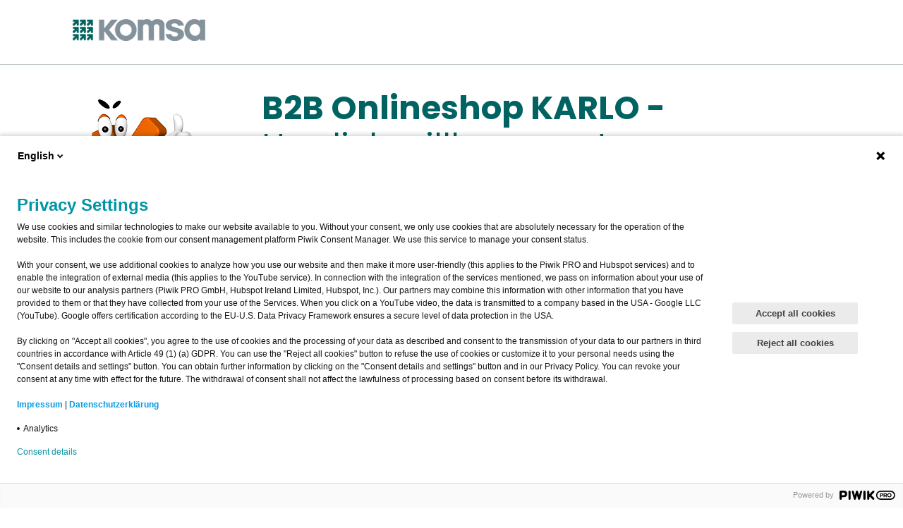

--- FILE ---
content_type: text/html; charset=utf-8
request_url: https://karlo.de/Login
body_size: 3309
content:



<!DOCTYPE html>

<html>
<head>
  <meta http-equiv="Content-Type" content="text/html; charset=utf-8" />
  <script src="/angular/dist/licenses.json" type="application/json">
  </script>
  <title>KARLO: Das clevere Online-Informations-, Bestell- und Servicesystem f&#xFC;r den ITK-Profi</title>
  <meta http-equiv="pragma" content="no-cache" />
  <meta http-equiv="expires" content="0" />
  <meta name="robots" content="nofollow" />
  <meta name="viewport" content="width=device-width, initial-scale=1.0" />
  <link rel="icon" type="image/x-icon" href="/Content/Images/Classic/icon/favicon_karlo.ico">
  <link rel="stylesheet" href="/Content/Themes/Komsa/Login/css?v=kP--McpQP62lXQjQoJmBovmUzr8" />
  <link rel="stylesheet" href="/Content/Themes/Komsa/Login/less?v=jKZx5Pnr0LXermy5HLBp6RNJBLU" />
  <link rel="stylesheet" href="/Content/Themes/base/css?v=u20kG_9oabMsYF8NUBtlq2o9Ojs" />
  <link rel="stylesheet" href="/Content/Themes/base/less?v=lIGlal2qH8sLoZirrAz6sNHoTbI" />
  



  <script type="text/javascript">
    (function (window, document, dataLayerName, id) {
      window[dataLayerName] = window[dataLayerName] || [], window[dataLayerName].push({ start: (new Date).getTime(), event: "stg.start" }); var scripts = document.getElementsByTagName('script')[0], tags = document.createElement('script');
      function stgCreateCookie(a, b, c) { var d = ""; if (c) { var e = new Date; e.setTime(e.getTime() + 24 * c * 60 * 60 * 1e3), d = "; expires=" + e.toUTCString() } document.cookie = a + "=" + b + d + "; path=/" }
      var isStgDebug = (window.location.href.match("stg_debug") || document.cookie.match("stg_debug")) && !window.location.href.match("stg_disable_debug"); stgCreateCookie("stg_debug", isStgDebug ? 1 : "", isStgDebug ? 14 : -1);
      var qP = []; dataLayerName !== "dataLayer" && qP.push("data_layer_name=" + dataLayerName), isStgDebug && qP.push("stg_debug"); var qPString = qP.length > 0 ? ("?" + qP.join("&")) : "";
      tags.async = !0, tags.src = "https://komsa.containers.piwik.pro/" + id + ".js" + qPString, scripts.parentNode.insertBefore(tags, scripts);
      !function (a, n, i) { a[n] = a[n] || {}; for (var c = 0; c < i.length; c++)!function (i) { a[n][i] = a[n][i] || {}, a[n][i].api = a[n][i].api || function () { var a = [].slice.call(arguments, 0); "string" == typeof a[0] && window[dataLayerName].push({ event: n + "." + i + ":" + a[0], parameters: [].slice.call(arguments, 1) }) } }(i[c]) }(window, "ppms", ["tm", "cm"]);
    })(window, document, 'dataLayer', 'f22b5a5f-aaac-46f1-84f4-c6fd3c86fc6e');
  </script>
  <script src="/bundles/jquery?v=sqVow11i0KU1qrhaBozKyTn0XFQ"></script>
  <script src="/bundles/start?v=IDEh4UVVtaWPuBXvgVuvQaJMhes"></script>
</head>
<body>

  <div class="loginpage layout-default">
    <div class="loading cog-overlay hide" id="spinner">
      <div class="overlay">
      </div>
      <div class="cog">
        <i class="fas fa-spin fa-cog fa-2x"></i>
      </div>
    </div>
    <!-- Header -->
    <div class="loginpage_row header">
      <div class="loginpage_row_content">
        <div class="spacer"></div>
        <div class="layout-row">
          <div class="layout-col col100">
            <a href="/" class="karlolink" title="KARLO">
              <img src="/Content/Themes/Shared/Login/Komsa/images/komsa.png" alt="KOMSA" />
            </a>
          </div>
        </div>
        <div class="spacer"></div>
      </div>
    </div>

    <!-- Formular -->
      <div class="loginpage_row">
        <div class="loginpage_row_content">
          <div class="layout-row loginform">
            <div class="layout-col col100">
              <div class="layout-row form form-default">
                <div class="layout-col col25">
                  <div class="karlologo">
                    <a href="/" class="karlolink" title="KARLO">&nbsp;</a>
                  </div>
                </div>
                <div class="layout-col col70 komsa">
                    <div class="layout-row">
                      <div class="layout-col col100 form-row">
                        <h1>B2B Onlineshop KARLO - <span>Herzlich willkommen!</span></h1>
                        <div class="layout-row pb-10">
                          <p class="lheader">Logge Dich jetzt mit Deinem persönlichen Benutzeraccount, dem KOMSA-Login, ein:</p>
                        </div>
                        <div class="layout-row pb-10">
                          <div class="layout-col pb-5">
                            <form method="post" action="/Login/KomsaLogin?returnUrl=" id="login-form">
                              <input data-val="true" data-val-required="The FunctionName field is required." id="FunctionName" name="FunctionName" type="hidden" value="None" />
                              <input id="FunctionArgument1" name="FunctionArgument1" type="hidden" value="" />
                              <input id="FunctionArgument2" name="FunctionArgument2" type="hidden" value="" />
                              <input id="FunctionArgument3" name="FunctionArgument3" type="hidden" value="" />
                              <input id="FunctionArgument4" name="FunctionArgument4" type="hidden" value="" />
                              <input id="RedirectUrl" name="RedirectUrl" type="hidden" value="" />
                              <input id="AutoLogin" name="AutoLogin" type="hidden" value="True" />
                              <button id="komsa-login-button"
                                      type="submit"
                                      class="button button-primary">
                                Anmelden mit KOMSA-Login
                              </button>
                                <div data-sitekey="6Leyas0ZAAAAACyvyV-KyCW4Gs2TihN5y5rqeTL1"
                                     data-size="invisible"
                                     data-callback="onDemoLoginRecaptchaSuccess"
                                     data-error-callback="onDemoLoginRecaptchaError"
                                     data-expired-callback="onDemoLoginRecaptchaError"
                                     class="g-recaptcha">
                                </div>
                            <input name="__RequestVerificationToken" type="hidden" value="CfDJ8BmN9rmYdfhAmUL2URHuqwMRCupuHnkgUAfgWotppiLB6R0ivrhy7wrbI4-EuIRAe7AZ8lF-f0FICbnmV1xYoBcbcm4Pl9JhhXQ0WRLvxCUcXmrBd6AFPohPkQYLW4sdYd2LjYgCzq9DtbYSZjM2DyY" /></form>
                          </div>
                            <div class="layout-col pb-5">
                              <form method="post" action="/Login/Login" id="login-form">
                                <input data-val="true" data-val-required="The FunctionName field is required." id="FunctionName" name="FunctionName" type="hidden" value="None" />
                                <input id="FunctionArgument1" name="FunctionArgument1" type="hidden" value="" />
                                <input id="FunctionArgument2" name="FunctionArgument2" type="hidden" value="" />
                                <input id="FunctionArgument3" name="FunctionArgument3" type="hidden" value="" />
                                <input id="FunctionArgument4" name="FunctionArgument4" type="hidden" value="" />
                                <input id="RedirectUrl" name="RedirectUrl" type="hidden" value="" />
                                <input id="AutoLogin" name="AutoLogin" type="hidden" value="True" />
                                <button id="demo-login-button" formaction="/Login/DemoLogin" type="submit" class="button button-secondary min-width-90p hide">
                                  Demo-Zugang
                                </button>
                              <input name="__RequestVerificationToken" type="hidden" value="CfDJ8BmN9rmYdfhAmUL2URHuqwMRCupuHnkgUAfgWotppiLB6R0ivrhy7wrbI4-EuIRAe7AZ8lF-f0FICbnmV1xYoBcbcm4Pl9JhhXQ0WRLvxCUcXmrBd6AFPohPkQYLW4sdYd2LjYgCzq9DtbYSZjM2DyY" /></form>
                            </div>
                        </div>
                      </div>
                      <div class="layout-row hide" id="demo-login-bot-error">
                        <div class="layout-col col70">
                          <div class="field-validation-error">Leider steht der Zugang zur Zeit nicht zur Verf&#xFC;gung. Bitte versuche es sp&#xE4;ter erneut.</div>
                        </div>
                      </div>
                    </div>
                    <div class="spacer"></div>


                    <p class="small">Unsere Angebote richten sich ausschließlich an Unternehmer. Wir schließen keine Verträge mit Verbrauchern.</p>
                    <div class="spacer"></div>
                </div>
              </div>
            </div>
          </div>
        </div>
      </div>

      <div class="loginpage_row bright">
        <div class="loginpage_row_content">
          <div class="layout-row loginform pt-50 pb-50">
            <div class="layout-col col100 center">
              <a href="https://komsa.com/de/partner-werden/"
                 id="partner-button"
                 class="button button-primary"
                 target="_blank">
                Jetzt Partner werden
              </a>
            </div>
          </div>
        </div>
      </div>

      <!-- Vorteile -->
      <div class="loginpage_row turquoise">
        <div class="loginpage_row_content">
          <div class="spacer-small"></div>
          <div class="spacer-small"></div>
          <div class="layout-row loginadvantages">
            <div class="layout-col col100">
              <h2>Die KARLO-Vorteile auf einen Blick:</h2>
              <div class="spacer-small"></div>
              <div class="layout-row">
                <div class="layout-col col50">
                  <div class="layout-row">
                    <div class="col100 flex">
                      <img src="/Content/Images/Login/Einkauf.svg" class="advantage" />
                      <div class="mr-10">
                        <div class="header">Einkaufen:</div>
                        <div>
                          Hohe Verf&#xFC;gbarkeit und schnelle Lieferung? Machen wir! Bestelle Deine Waren bequem online und sch&#xF6;pfe aus &#xFC;ber 35.000 Produkten namhafter Hersteller und Netzbetreiber.
                        </div>
                      </div>
                    </div>
                  </div>
                </div>
                <div class="layout-col col50">
                  <div class="layout-row">
                    <div class="col100 flex">
                      <img src="/Content/Images/Login/Self_Service.svg" class="advantage" />
                      <div class="mr-10">
                        <div class="header">Self Service:</div>
                        <div>
                          Retouren, Reparaturen, Bestellungen, Projekte und mehr &#x2013; Bei uns verwaltest Du Dein Gesch&#xE4;ft direkt im Onlineshop.
                        </div>
                      </div>
                    </div>
                  </div>
                </div>
              </div>
              <div class="spacer"></div>
              <div class="spacer"></div>
              <div class="layout-row">
                <div class="layout-col col50">
                  <div class="layout-row">
                    <div class="col100 flex">
                      <img src="/Content/Images/Login/Marketing_Support.svg" class="advantage" />
                      <div class="mr-10">
                        <div class="header">Marketing-Support:</div>
                        <div>
                          Wir unterst&#xFC;tzen Dich mit Kampagnen, Aktionen und vielen n&#xFC;tzlichen Infos dabei, Dein Gesch&#xE4;ft vollumf&#xE4;nglich zu vermarkten.
                        </div>
                      </div>
                    </div>
                  </div>
                </div>
                <div class="layout-col col50">
                  <div class="layout-row">
                    <div class="col100 flex">
                      <img src="/Content/Images/Login/Netzevermarktung.svg" class="advantage" />
                      <div class="mr-10">
                        <div class="header">Netzvermarktung:</div>
                        <div>
                          Egal, ob Privat- oder Gesch&#xE4;ftskunde &#x2013; Wir unterst&#xFC;tzen Dich bei der Auswahl der passenden Hardware bis hin zur Provisionsabrechnung.
                        </div>
                        <div class="layout-col col10"></div>
                      </div>
                    </div>
                  </div>
                </div>
              </div>
            </div>
          </div>
          <div class="spacer"></div>
        </div>
      </div>
      <!-- Auszeichnungen -->
      <div class="loginpage_row bright">
        <div class="loginpage_row_content">
          <div class="layout-row loginawards">
            <div class="layout-col col100">
              <h2>Ausgezeichnet!</h2>
              <div class="layout-row">
                <div class="layout-col col100">
                    <img src="/media/d62f2395a7d611efa668005056b5437a" class="award all-in-one" onerror="this.style.visibility = 'hidden'" />
                </div>
              </div>
              <div class="spacer-small"></div>
            </div>
          </div>
        </div>
      </div>

    <!-- Footer -->
    <div class="loginpage_row footer">
      <div class="loginpage_row_content">
        <div class="layout-row">
          <div class="layout-col col100">
            <div class="layout-row">
              <div class="layout-col col100">
                <div class="layout-row">
                  <div class="layout-col col30 footer-text">
                    <small>&copy; 2002 - 2025 KOMSA AG</small>
                  </div>
                  <div class="layout-col col70 footer-text text-align-right footer-right">
                    <small>
                      <a target="_blank" href="https://komsa.com">KOMSA Home</a>|<a target="_blank" href="https://komsa.com/de/kontakt/">Kontakt</a>|<a target="_blank" href="https://komsa.com/de/aktuelles-presse/">Presse</a>|<a href="https://komsa.com/agb/" target="_blank">AGB</a>|<a href="/Login/PrivacyPolicy">Datenschutz</a>|<a href="https://komsa.com/impressum/" target="_blank">Impressum</a>
                      |<a id="ppms_cm_privacy_settings_button"
                          class="footer-text footer-link"
                          onclick="ppms.cm.api('openConsentForm')">Cookies &amp; Privatsph&#xE4;re</a>
                        </small>
                      </div>
                    </div>
                  </div>
                </div>
              </div>
            </div>
          </div>
        </div>

      </div>
        <script type="text/javascript">
          var demoLoginBtn = document.getElementById('demo-login-button');
          var loginForm = document.getElementById('login-form');
          var errorElement = document.getElementById('demo-login-bot-error');

          function loginToTestAccount() {
            toggleRecaptchaBotError(false);
            window.grecaptcha.execute()
          }

          function onRecaptchaLoaded() {
            demoLoginBtn.classList.remove('hide');
            demoLoginBtn.onclick = function (e) {
              e.preventDefault();
              loginToTestAccount();
            };
            $(document).ready(function () {
              if (!!document.location.search.match(/demo/gi)) {
                loginToTestAccount();
              }
            });
          }

          function onDemoLoginRecaptchaSuccess() {
            $('#spinner').removeClass('hide');
            loginForm.action = demoLoginBtn.formAction;
            loginForm.submit();
          }

          function onDemoLoginRecaptchaError() {
            setTimeout(function () {
              toggleRecaptchaBotError(true);
              window.grecaptcha.reset();
            }, 100);
            return Promise.resolve();
          }

          function toggleRecaptchaBotError(show) {
            if (show) {
              errorElement.classList.remove('hide');
            } else {
              errorElement.classList.add('hide');
            }
          }
        </script>
        <script src="https://www.google.com/recaptcha/api.js?onload=onRecaptchaLoaded" async defer></script>
    </body>
    
  <script type="text/javascript">
    (function () {
      if (!!document.location.hash) {
        var hiddenField = document.getElementById('RedirectUrl');
        if (!!hiddenField) { hiddenField.value += document.location.hash; }
      }

      var autoLogin = document.getElementById('AutoLogin');
      if (autoLogin && !!autoLogin.value) {
        var loginForm = document.getElementById("login-form");
        loginForm.action = '/Login/Index';
        loginForm.submit();
      }

      localStorage.removeItem("at-token");
    })();
  </script>

  </html>



--- FILE ---
content_type: text/html; charset=utf-8
request_url: https://karlo.de/login?redirectUrl=&disableautologin=true
body_size: 3316
content:



<!DOCTYPE html>

<html>
<head>
  <meta http-equiv="Content-Type" content="text/html; charset=utf-8" />
  <script src="/angular/dist/licenses.json" type="application/json">
  </script>
  <title>KARLO: Das clevere Online-Informations-, Bestell- und Servicesystem f&#xFC;r den ITK-Profi</title>
  <meta http-equiv="pragma" content="no-cache" />
  <meta http-equiv="expires" content="0" />
  <meta name="robots" content="nofollow" />
  <meta name="viewport" content="width=device-width, initial-scale=1.0" />
  <link rel="icon" type="image/x-icon" href="/Content/Images/Classic/icon/favicon_karlo.ico">
  <link rel="stylesheet" href="/Content/Themes/Komsa/Login/css?v=kP--McpQP62lXQjQoJmBovmUzr8" />
  <link rel="stylesheet" href="/Content/Themes/Komsa/Login/less?v=jKZx5Pnr0LXermy5HLBp6RNJBLU" />
  <link rel="stylesheet" href="/Content/Themes/base/css?v=u20kG_9oabMsYF8NUBtlq2o9Ojs" />
  <link rel="stylesheet" href="/Content/Themes/base/less?v=lIGlal2qH8sLoZirrAz6sNHoTbI" />
  



  <script type="text/javascript">
    (function (window, document, dataLayerName, id) {
      window[dataLayerName] = window[dataLayerName] || [], window[dataLayerName].push({ start: (new Date).getTime(), event: "stg.start" }); var scripts = document.getElementsByTagName('script')[0], tags = document.createElement('script');
      function stgCreateCookie(a, b, c) { var d = ""; if (c) { var e = new Date; e.setTime(e.getTime() + 24 * c * 60 * 60 * 1e3), d = "; expires=" + e.toUTCString() } document.cookie = a + "=" + b + d + "; path=/" }
      var isStgDebug = (window.location.href.match("stg_debug") || document.cookie.match("stg_debug")) && !window.location.href.match("stg_disable_debug"); stgCreateCookie("stg_debug", isStgDebug ? 1 : "", isStgDebug ? 14 : -1);
      var qP = []; dataLayerName !== "dataLayer" && qP.push("data_layer_name=" + dataLayerName), isStgDebug && qP.push("stg_debug"); var qPString = qP.length > 0 ? ("?" + qP.join("&")) : "";
      tags.async = !0, tags.src = "https://komsa.containers.piwik.pro/" + id + ".js" + qPString, scripts.parentNode.insertBefore(tags, scripts);
      !function (a, n, i) { a[n] = a[n] || {}; for (var c = 0; c < i.length; c++)!function (i) { a[n][i] = a[n][i] || {}, a[n][i].api = a[n][i].api || function () { var a = [].slice.call(arguments, 0); "string" == typeof a[0] && window[dataLayerName].push({ event: n + "." + i + ":" + a[0], parameters: [].slice.call(arguments, 1) }) } }(i[c]) }(window, "ppms", ["tm", "cm"]);
    })(window, document, 'dataLayer', 'f22b5a5f-aaac-46f1-84f4-c6fd3c86fc6e');
  </script>
  <script src="/bundles/jquery?v=sqVow11i0KU1qrhaBozKyTn0XFQ"></script>
  <script src="/bundles/start?v=IDEh4UVVtaWPuBXvgVuvQaJMhes"></script>
</head>
<body>

  <div class="loginpage layout-default">
    <div class="loading cog-overlay hide" id="spinner">
      <div class="overlay">
      </div>
      <div class="cog">
        <i class="fas fa-spin fa-cog fa-2x"></i>
      </div>
    </div>
    <!-- Header -->
    <div class="loginpage_row header">
      <div class="loginpage_row_content">
        <div class="spacer"></div>
        <div class="layout-row">
          <div class="layout-col col100">
            <a href="/" class="karlolink" title="KARLO">
              <img src="/Content/Themes/Shared/Login/Komsa/images/komsa.png" alt="KOMSA" />
            </a>
          </div>
        </div>
        <div class="spacer"></div>
      </div>
    </div>

    <!-- Formular -->
      <div class="loginpage_row">
        <div class="loginpage_row_content">
          <div class="layout-row loginform">
            <div class="layout-col col100">
              <div class="layout-row form form-default">
                <div class="layout-col col25">
                  <div class="karlologo">
                    <a href="/" class="karlolink" title="KARLO">&nbsp;</a>
                  </div>
                </div>
                <div class="layout-col col70 komsa">
                    <div class="layout-row">
                      <div class="layout-col col100 form-row">
                        <h1>B2B Onlineshop KARLO - <span>Herzlich willkommen!</span></h1>
                        <div class="layout-row pb-10">
                          <p class="lheader">Logge Dich jetzt mit Deinem persönlichen Benutzeraccount, dem KOMSA-Login, ein:</p>
                        </div>
                        <div class="layout-row pb-10">
                          <div class="layout-col pb-5">
                            <form method="post" action="/Login/KomsaLogin?returnUrl=" id="login-form">
                              <input data-val="true" data-val-required="The FunctionName field is required." id="FunctionName" name="FunctionName" type="hidden" value="None" />
                              <input id="FunctionArgument1" name="FunctionArgument1" type="hidden" value="" />
                              <input id="FunctionArgument2" name="FunctionArgument2" type="hidden" value="" />
                              <input id="FunctionArgument3" name="FunctionArgument3" type="hidden" value="" />
                              <input id="FunctionArgument4" name="FunctionArgument4" type="hidden" value="" />
                              <input id="RedirectUrl" name="RedirectUrl" type="hidden" value="" />
                              <input id="AutoLogin" name="AutoLogin" type="hidden" value="" />
                              <button id="komsa-login-button"
                                      type="submit"
                                      class="button button-primary">
                                Anmelden mit KOMSA-Login
                              </button>
                                <div data-sitekey="6Leyas0ZAAAAACyvyV-KyCW4Gs2TihN5y5rqeTL1"
                                     data-size="invisible"
                                     data-callback="onDemoLoginRecaptchaSuccess"
                                     data-error-callback="onDemoLoginRecaptchaError"
                                     data-expired-callback="onDemoLoginRecaptchaError"
                                     class="g-recaptcha">
                                </div>
                            <input name="__RequestVerificationToken" type="hidden" value="CfDJ8BmN9rmYdfhAmUL2URHuqwOkcHRLY7ld6SBeEa6hesrbKnvGQlVMyfGtnK096mPTqMYK8U3pUxqBJxyJqv_85b21jsdO-zr5O-LFulF-wPXVrog4mjneLoNhdym1lQ4vfa21somrj64vZp3difs98v4" /></form>
                          </div>
                            <div class="layout-col pb-5">
                              <form method="post" action="/Login/Login" id="login-form">
                                <input data-val="true" data-val-required="The FunctionName field is required." id="FunctionName" name="FunctionName" type="hidden" value="None" />
                                <input id="FunctionArgument1" name="FunctionArgument1" type="hidden" value="" />
                                <input id="FunctionArgument2" name="FunctionArgument2" type="hidden" value="" />
                                <input id="FunctionArgument3" name="FunctionArgument3" type="hidden" value="" />
                                <input id="FunctionArgument4" name="FunctionArgument4" type="hidden" value="" />
                                <input id="RedirectUrl" name="RedirectUrl" type="hidden" value="" />
                                <input id="AutoLogin" name="AutoLogin" type="hidden" value="" />
                                <button id="demo-login-button" formaction="/Login/DemoLogin" type="submit" class="button button-secondary min-width-90p hide">
                                  Demo-Zugang
                                </button>
                              <input name="__RequestVerificationToken" type="hidden" value="CfDJ8BmN9rmYdfhAmUL2URHuqwOkcHRLY7ld6SBeEa6hesrbKnvGQlVMyfGtnK096mPTqMYK8U3pUxqBJxyJqv_85b21jsdO-zr5O-LFulF-wPXVrog4mjneLoNhdym1lQ4vfa21somrj64vZp3difs98v4" /></form>
                            </div>
                        </div>
                      </div>
                      <div class="layout-row hide" id="demo-login-bot-error">
                        <div class="layout-col col70">
                          <div class="field-validation-error">Leider steht der Zugang zur Zeit nicht zur Verf&#xFC;gung. Bitte versuche es sp&#xE4;ter erneut.</div>
                        </div>
                      </div>
                    </div>
                    <div class="spacer"></div>


                    <p class="small">Unsere Angebote richten sich ausschließlich an Unternehmer. Wir schließen keine Verträge mit Verbrauchern.</p>
                    <div class="spacer"></div>
                </div>
              </div>
            </div>
          </div>
        </div>
      </div>

      <div class="loginpage_row bright">
        <div class="loginpage_row_content">
          <div class="layout-row loginform pt-50 pb-50">
            <div class="layout-col col100 center">
              <a href="https://komsa.com/de/partner-werden/"
                 id="partner-button"
                 class="button button-primary"
                 target="_blank">
                Jetzt Partner werden
              </a>
            </div>
          </div>
        </div>
      </div>

      <!-- Vorteile -->
      <div class="loginpage_row turquoise">
        <div class="loginpage_row_content">
          <div class="spacer-small"></div>
          <div class="spacer-small"></div>
          <div class="layout-row loginadvantages">
            <div class="layout-col col100">
              <h2>Die KARLO-Vorteile auf einen Blick:</h2>
              <div class="spacer-small"></div>
              <div class="layout-row">
                <div class="layout-col col50">
                  <div class="layout-row">
                    <div class="col100 flex">
                      <img src="/Content/Images/Login/Einkauf.svg" class="advantage" />
                      <div class="mr-10">
                        <div class="header">Einkaufen:</div>
                        <div>
                          Hohe Verf&#xFC;gbarkeit und schnelle Lieferung? Machen wir! Bestelle Deine Waren bequem online und sch&#xF6;pfe aus &#xFC;ber 35.000 Produkten namhafter Hersteller und Netzbetreiber.
                        </div>
                      </div>
                    </div>
                  </div>
                </div>
                <div class="layout-col col50">
                  <div class="layout-row">
                    <div class="col100 flex">
                      <img src="/Content/Images/Login/Self_Service.svg" class="advantage" />
                      <div class="mr-10">
                        <div class="header">Self Service:</div>
                        <div>
                          Retouren, Reparaturen, Bestellungen, Projekte und mehr &#x2013; Bei uns verwaltest Du Dein Gesch&#xE4;ft direkt im Onlineshop.
                        </div>
                      </div>
                    </div>
                  </div>
                </div>
              </div>
              <div class="spacer"></div>
              <div class="spacer"></div>
              <div class="layout-row">
                <div class="layout-col col50">
                  <div class="layout-row">
                    <div class="col100 flex">
                      <img src="/Content/Images/Login/Marketing_Support.svg" class="advantage" />
                      <div class="mr-10">
                        <div class="header">Marketing-Support:</div>
                        <div>
                          Wir unterst&#xFC;tzen Dich mit Kampagnen, Aktionen und vielen n&#xFC;tzlichen Infos dabei, Dein Gesch&#xE4;ft vollumf&#xE4;nglich zu vermarkten.
                        </div>
                      </div>
                    </div>
                  </div>
                </div>
                <div class="layout-col col50">
                  <div class="layout-row">
                    <div class="col100 flex">
                      <img src="/Content/Images/Login/Netzevermarktung.svg" class="advantage" />
                      <div class="mr-10">
                        <div class="header">Netzvermarktung:</div>
                        <div>
                          Egal, ob Privat- oder Gesch&#xE4;ftskunde &#x2013; Wir unterst&#xFC;tzen Dich bei der Auswahl der passenden Hardware bis hin zur Provisionsabrechnung.
                        </div>
                        <div class="layout-col col10"></div>
                      </div>
                    </div>
                  </div>
                </div>
              </div>
            </div>
          </div>
          <div class="spacer"></div>
        </div>
      </div>
      <!-- Auszeichnungen -->
      <div class="loginpage_row bright">
        <div class="loginpage_row_content">
          <div class="layout-row loginawards">
            <div class="layout-col col100">
              <h2>Ausgezeichnet!</h2>
              <div class="layout-row">
                <div class="layout-col col100">
                    <img src="/media/d62f2395a7d611efa668005056b5437a" class="award all-in-one" onerror="this.style.visibility = 'hidden'" />
                </div>
              </div>
              <div class="spacer-small"></div>
            </div>
          </div>
        </div>
      </div>

    <!-- Footer -->
    <div class="loginpage_row footer">
      <div class="loginpage_row_content">
        <div class="layout-row">
          <div class="layout-col col100">
            <div class="layout-row">
              <div class="layout-col col100">
                <div class="layout-row">
                  <div class="layout-col col30 footer-text">
                    <small>&copy; 2002 - 2025 KOMSA AG</small>
                  </div>
                  <div class="layout-col col70 footer-text text-align-right footer-right">
                    <small>
                      <a target="_blank" href="https://komsa.com">KOMSA Home</a>|<a target="_blank" href="https://komsa.com/de/kontakt/">Kontakt</a>|<a target="_blank" href="https://komsa.com/de/aktuelles-presse/">Presse</a>|<a href="https://komsa.com/agb/" target="_blank">AGB</a>|<a href="/Login/PrivacyPolicy">Datenschutz</a>|<a href="https://komsa.com/impressum/" target="_blank">Impressum</a>
                      |<a id="ppms_cm_privacy_settings_button"
                          class="footer-text footer-link"
                          onclick="ppms.cm.api('openConsentForm')">Cookies &amp; Privatsph&#xE4;re</a>
                        </small>
                      </div>
                    </div>
                  </div>
                </div>
              </div>
            </div>
          </div>
        </div>

      </div>
        <script type="text/javascript">
          var demoLoginBtn = document.getElementById('demo-login-button');
          var loginForm = document.getElementById('login-form');
          var errorElement = document.getElementById('demo-login-bot-error');

          function loginToTestAccount() {
            toggleRecaptchaBotError(false);
            window.grecaptcha.execute()
          }

          function onRecaptchaLoaded() {
            demoLoginBtn.classList.remove('hide');
            demoLoginBtn.onclick = function (e) {
              e.preventDefault();
              loginToTestAccount();
            };
            $(document).ready(function () {
              if (!!document.location.search.match(/demo/gi)) {
                loginToTestAccount();
              }
            });
          }

          function onDemoLoginRecaptchaSuccess() {
            $('#spinner').removeClass('hide');
            loginForm.action = demoLoginBtn.formAction;
            loginForm.submit();
          }

          function onDemoLoginRecaptchaError() {
            setTimeout(function () {
              toggleRecaptchaBotError(true);
              window.grecaptcha.reset();
            }, 100);
            return Promise.resolve();
          }

          function toggleRecaptchaBotError(show) {
            if (show) {
              errorElement.classList.remove('hide');
            } else {
              errorElement.classList.add('hide');
            }
          }
        </script>
        <script src="https://www.google.com/recaptcha/api.js?onload=onRecaptchaLoaded" async defer></script>
    </body>
    
  <script type="text/javascript">
    (function () {
      if (!!document.location.hash) {
        var hiddenField = document.getElementById('RedirectUrl');
        if (!!hiddenField) { hiddenField.value += document.location.hash; }
      }

      var autoLogin = document.getElementById('AutoLogin');
      if (autoLogin && !!autoLogin.value) {
        var loginForm = document.getElementById("login-form");
        loginForm.action = '/Login/Index';
        loginForm.submit();
      }

      localStorage.removeItem("at-token");
    })();
  </script>

  </html>



--- FILE ---
content_type: text/html; charset=utf-8
request_url: https://www.google.com/recaptcha/api2/anchor?ar=1&k=6Leyas0ZAAAAACyvyV-KyCW4Gs2TihN5y5rqeTL1&co=aHR0cHM6Ly9rYXJsby5kZTo0NDM.&hl=en&v=TkacYOdEJbdB_JjX802TMer9&size=invisible&anchor-ms=20000&execute-ms=15000&cb=5wdd0romgbfg
body_size: 46299
content:
<!DOCTYPE HTML><html dir="ltr" lang="en"><head><meta http-equiv="Content-Type" content="text/html; charset=UTF-8">
<meta http-equiv="X-UA-Compatible" content="IE=edge">
<title>reCAPTCHA</title>
<style type="text/css">
/* cyrillic-ext */
@font-face {
  font-family: 'Roboto';
  font-style: normal;
  font-weight: 400;
  src: url(//fonts.gstatic.com/s/roboto/v18/KFOmCnqEu92Fr1Mu72xKKTU1Kvnz.woff2) format('woff2');
  unicode-range: U+0460-052F, U+1C80-1C8A, U+20B4, U+2DE0-2DFF, U+A640-A69F, U+FE2E-FE2F;
}
/* cyrillic */
@font-face {
  font-family: 'Roboto';
  font-style: normal;
  font-weight: 400;
  src: url(//fonts.gstatic.com/s/roboto/v18/KFOmCnqEu92Fr1Mu5mxKKTU1Kvnz.woff2) format('woff2');
  unicode-range: U+0301, U+0400-045F, U+0490-0491, U+04B0-04B1, U+2116;
}
/* greek-ext */
@font-face {
  font-family: 'Roboto';
  font-style: normal;
  font-weight: 400;
  src: url(//fonts.gstatic.com/s/roboto/v18/KFOmCnqEu92Fr1Mu7mxKKTU1Kvnz.woff2) format('woff2');
  unicode-range: U+1F00-1FFF;
}
/* greek */
@font-face {
  font-family: 'Roboto';
  font-style: normal;
  font-weight: 400;
  src: url(//fonts.gstatic.com/s/roboto/v18/KFOmCnqEu92Fr1Mu4WxKKTU1Kvnz.woff2) format('woff2');
  unicode-range: U+0370-0377, U+037A-037F, U+0384-038A, U+038C, U+038E-03A1, U+03A3-03FF;
}
/* vietnamese */
@font-face {
  font-family: 'Roboto';
  font-style: normal;
  font-weight: 400;
  src: url(//fonts.gstatic.com/s/roboto/v18/KFOmCnqEu92Fr1Mu7WxKKTU1Kvnz.woff2) format('woff2');
  unicode-range: U+0102-0103, U+0110-0111, U+0128-0129, U+0168-0169, U+01A0-01A1, U+01AF-01B0, U+0300-0301, U+0303-0304, U+0308-0309, U+0323, U+0329, U+1EA0-1EF9, U+20AB;
}
/* latin-ext */
@font-face {
  font-family: 'Roboto';
  font-style: normal;
  font-weight: 400;
  src: url(//fonts.gstatic.com/s/roboto/v18/KFOmCnqEu92Fr1Mu7GxKKTU1Kvnz.woff2) format('woff2');
  unicode-range: U+0100-02BA, U+02BD-02C5, U+02C7-02CC, U+02CE-02D7, U+02DD-02FF, U+0304, U+0308, U+0329, U+1D00-1DBF, U+1E00-1E9F, U+1EF2-1EFF, U+2020, U+20A0-20AB, U+20AD-20C0, U+2113, U+2C60-2C7F, U+A720-A7FF;
}
/* latin */
@font-face {
  font-family: 'Roboto';
  font-style: normal;
  font-weight: 400;
  src: url(//fonts.gstatic.com/s/roboto/v18/KFOmCnqEu92Fr1Mu4mxKKTU1Kg.woff2) format('woff2');
  unicode-range: U+0000-00FF, U+0131, U+0152-0153, U+02BB-02BC, U+02C6, U+02DA, U+02DC, U+0304, U+0308, U+0329, U+2000-206F, U+20AC, U+2122, U+2191, U+2193, U+2212, U+2215, U+FEFF, U+FFFD;
}
/* cyrillic-ext */
@font-face {
  font-family: 'Roboto';
  font-style: normal;
  font-weight: 500;
  src: url(//fonts.gstatic.com/s/roboto/v18/KFOlCnqEu92Fr1MmEU9fCRc4AMP6lbBP.woff2) format('woff2');
  unicode-range: U+0460-052F, U+1C80-1C8A, U+20B4, U+2DE0-2DFF, U+A640-A69F, U+FE2E-FE2F;
}
/* cyrillic */
@font-face {
  font-family: 'Roboto';
  font-style: normal;
  font-weight: 500;
  src: url(//fonts.gstatic.com/s/roboto/v18/KFOlCnqEu92Fr1MmEU9fABc4AMP6lbBP.woff2) format('woff2');
  unicode-range: U+0301, U+0400-045F, U+0490-0491, U+04B0-04B1, U+2116;
}
/* greek-ext */
@font-face {
  font-family: 'Roboto';
  font-style: normal;
  font-weight: 500;
  src: url(//fonts.gstatic.com/s/roboto/v18/KFOlCnqEu92Fr1MmEU9fCBc4AMP6lbBP.woff2) format('woff2');
  unicode-range: U+1F00-1FFF;
}
/* greek */
@font-face {
  font-family: 'Roboto';
  font-style: normal;
  font-weight: 500;
  src: url(//fonts.gstatic.com/s/roboto/v18/KFOlCnqEu92Fr1MmEU9fBxc4AMP6lbBP.woff2) format('woff2');
  unicode-range: U+0370-0377, U+037A-037F, U+0384-038A, U+038C, U+038E-03A1, U+03A3-03FF;
}
/* vietnamese */
@font-face {
  font-family: 'Roboto';
  font-style: normal;
  font-weight: 500;
  src: url(//fonts.gstatic.com/s/roboto/v18/KFOlCnqEu92Fr1MmEU9fCxc4AMP6lbBP.woff2) format('woff2');
  unicode-range: U+0102-0103, U+0110-0111, U+0128-0129, U+0168-0169, U+01A0-01A1, U+01AF-01B0, U+0300-0301, U+0303-0304, U+0308-0309, U+0323, U+0329, U+1EA0-1EF9, U+20AB;
}
/* latin-ext */
@font-face {
  font-family: 'Roboto';
  font-style: normal;
  font-weight: 500;
  src: url(//fonts.gstatic.com/s/roboto/v18/KFOlCnqEu92Fr1MmEU9fChc4AMP6lbBP.woff2) format('woff2');
  unicode-range: U+0100-02BA, U+02BD-02C5, U+02C7-02CC, U+02CE-02D7, U+02DD-02FF, U+0304, U+0308, U+0329, U+1D00-1DBF, U+1E00-1E9F, U+1EF2-1EFF, U+2020, U+20A0-20AB, U+20AD-20C0, U+2113, U+2C60-2C7F, U+A720-A7FF;
}
/* latin */
@font-face {
  font-family: 'Roboto';
  font-style: normal;
  font-weight: 500;
  src: url(//fonts.gstatic.com/s/roboto/v18/KFOlCnqEu92Fr1MmEU9fBBc4AMP6lQ.woff2) format('woff2');
  unicode-range: U+0000-00FF, U+0131, U+0152-0153, U+02BB-02BC, U+02C6, U+02DA, U+02DC, U+0304, U+0308, U+0329, U+2000-206F, U+20AC, U+2122, U+2191, U+2193, U+2212, U+2215, U+FEFF, U+FFFD;
}
/* cyrillic-ext */
@font-face {
  font-family: 'Roboto';
  font-style: normal;
  font-weight: 900;
  src: url(//fonts.gstatic.com/s/roboto/v18/KFOlCnqEu92Fr1MmYUtfCRc4AMP6lbBP.woff2) format('woff2');
  unicode-range: U+0460-052F, U+1C80-1C8A, U+20B4, U+2DE0-2DFF, U+A640-A69F, U+FE2E-FE2F;
}
/* cyrillic */
@font-face {
  font-family: 'Roboto';
  font-style: normal;
  font-weight: 900;
  src: url(//fonts.gstatic.com/s/roboto/v18/KFOlCnqEu92Fr1MmYUtfABc4AMP6lbBP.woff2) format('woff2');
  unicode-range: U+0301, U+0400-045F, U+0490-0491, U+04B0-04B1, U+2116;
}
/* greek-ext */
@font-face {
  font-family: 'Roboto';
  font-style: normal;
  font-weight: 900;
  src: url(//fonts.gstatic.com/s/roboto/v18/KFOlCnqEu92Fr1MmYUtfCBc4AMP6lbBP.woff2) format('woff2');
  unicode-range: U+1F00-1FFF;
}
/* greek */
@font-face {
  font-family: 'Roboto';
  font-style: normal;
  font-weight: 900;
  src: url(//fonts.gstatic.com/s/roboto/v18/KFOlCnqEu92Fr1MmYUtfBxc4AMP6lbBP.woff2) format('woff2');
  unicode-range: U+0370-0377, U+037A-037F, U+0384-038A, U+038C, U+038E-03A1, U+03A3-03FF;
}
/* vietnamese */
@font-face {
  font-family: 'Roboto';
  font-style: normal;
  font-weight: 900;
  src: url(//fonts.gstatic.com/s/roboto/v18/KFOlCnqEu92Fr1MmYUtfCxc4AMP6lbBP.woff2) format('woff2');
  unicode-range: U+0102-0103, U+0110-0111, U+0128-0129, U+0168-0169, U+01A0-01A1, U+01AF-01B0, U+0300-0301, U+0303-0304, U+0308-0309, U+0323, U+0329, U+1EA0-1EF9, U+20AB;
}
/* latin-ext */
@font-face {
  font-family: 'Roboto';
  font-style: normal;
  font-weight: 900;
  src: url(//fonts.gstatic.com/s/roboto/v18/KFOlCnqEu92Fr1MmYUtfChc4AMP6lbBP.woff2) format('woff2');
  unicode-range: U+0100-02BA, U+02BD-02C5, U+02C7-02CC, U+02CE-02D7, U+02DD-02FF, U+0304, U+0308, U+0329, U+1D00-1DBF, U+1E00-1E9F, U+1EF2-1EFF, U+2020, U+20A0-20AB, U+20AD-20C0, U+2113, U+2C60-2C7F, U+A720-A7FF;
}
/* latin */
@font-face {
  font-family: 'Roboto';
  font-style: normal;
  font-weight: 900;
  src: url(//fonts.gstatic.com/s/roboto/v18/KFOlCnqEu92Fr1MmYUtfBBc4AMP6lQ.woff2) format('woff2');
  unicode-range: U+0000-00FF, U+0131, U+0152-0153, U+02BB-02BC, U+02C6, U+02DA, U+02DC, U+0304, U+0308, U+0329, U+2000-206F, U+20AC, U+2122, U+2191, U+2193, U+2212, U+2215, U+FEFF, U+FFFD;
}

</style>
<link rel="stylesheet" type="text/css" href="https://www.gstatic.com/recaptcha/releases/TkacYOdEJbdB_JjX802TMer9/styles__ltr.css">
<script nonce="27lQeKPRawqcp75lzoJ9JA" type="text/javascript">window['__recaptcha_api'] = 'https://www.google.com/recaptcha/api2/';</script>
<script type="text/javascript" src="https://www.gstatic.com/recaptcha/releases/TkacYOdEJbdB_JjX802TMer9/recaptcha__en.js" nonce="27lQeKPRawqcp75lzoJ9JA">
      
    </script></head>
<body><div id="rc-anchor-alert" class="rc-anchor-alert"></div>
<input type="hidden" id="recaptcha-token" value="[base64]">
<script type="text/javascript" nonce="27lQeKPRawqcp75lzoJ9JA">
      recaptcha.anchor.Main.init("[\x22ainput\x22,[\x22bgdata\x22,\x22\x22,\[base64]/[base64]/[base64]/[base64]/[base64]/[base64]/[base64]/[base64]/[base64]/[base64]/[base64]/[base64]/[base64]/[base64]/[base64]\\u003d\\u003d\x22,\[base64]\x22,\x22w4Y5wrfCtlHCksKlGMK7w53DrSRcwqFYwohJwoNCwrLDrFzDv3rCg3VPw6zCncOhwpnDmWPCusOlw7XDnXvCjRLCsB3DksOLeWLDnhLDgMO+wo/ClcKHGsK1S8KuNMODEcODw6DCmcOYwoHChF4tDTodQk52asKLOcOzw6rDo8OGwq5fwqPDv3wpNcKYcTJHA8OVTkZuw5ItwqEQCMKMdMO9MMKHesO9GcK+w58veG/DvcOVw6E/b8KRwp11w53CqVXCpMObw7/[base64]/DmnjCksOIA8KnwpZFBBIFATvCpjozAw7DlAzCkXkMwr4Dw5/CoQMQUsKGHMOjQcK2w47DmEp0KEXCksOlwqUOw6Ypwq7Ct8KCwpVwb0gmFcKFZMKGwo96w55OwqcaVMKiwoJww6tYwqIJw7vDrcO2NcO/UD5Sw5zCp8KxI8O2Ly3CqcO8w6nDj8KMwqQmUcKjworCrhrDnMKpw5/Dv8O2X8OewqbCssO4EsKNwrXDp8OzQsOUwqliL8KAworCgcOXQcOCBcOJLDPDp3QQw45+w4vCucKYF8Kww4PDqVhhwqrCosK5wp5neDvCpMOEbcK4wpnCtmnCvxYVwoUiwoYqw49vKAvClHU0wpjCscKBV8KMBmDCocKuwrs5w4/DoTRLwotSIgbCm3PCgDZvwoEBwrxew6xHYE/Ch8Kgw6MfTgxsW0QAbmVrdsOEcQISw5N3w5/[base64]/Cu8KMFAxsw7DDocKYF0HCrMOBwpbDvcOpw43CgsOuw40ew6/[base64]/D8OLw5l6wqpsEVfCu8Ocw7/DucOtwrwSbyjDhhw5IcOwSsOTw5BUwp/[base64]/wo/DgHDCucKeZMKaY8KCw6tZw5HDgx17w4zDl8Ofw43DlG/[base64]/CuXjDgsKrIsOjaCLCs8OBW8KWS3hoRMOlIsOXwonCj8KXL8KDwrbDicK+XsOHw7xkw4/[base64]/w6wZw5IeLsKWw78fw7NSw7rCkRQfwqnCl8ODbHfCkhMpDD4Nw7hSOsK6RxoZwp5Jwr3DscK+MsK+QMOuVwHDncK2fi3CqcKpO3MZHcK+w7rDuibDgUkCI8KDQlvClcKsVjwWJsO3w5zDv8OFD3k6wpzDsS/CgsKdwoPCtsKnw4kRworDoUUvw79Jw4JMw4YzXATChMK3woEYwpVXF2UMw5gnG8Oiw4nDqAtZEcOcUcK8FsK2w43DhsOfP8KQFMKrw7DCnSvDmk/CmxTClsKCwo/[base64]/[base64]/[base64]/CmGPCisKawq3CtyLDo8OQwox3fzrDhWRyJ3TCkcKmTGNKw4TCosKGaG80EsK2SmjCgsKqaE/[base64]/[base64]/DgMOCw6J2cMOOSC91w5PCg28/IWVqW8OYw6HDtgZzw4UAJMKoI8O7worDmnXCgijCg8OQV8OyVzjCt8KvwpPCo0cWwr9Iw6sFd8KRwps5XDrCuVA5RzNRfcKgwrjCqiFPUloyw7TCj8KAa8O4wqvDj13DkWLChMOLwqAAanF3w5I/CMKOKcOBw4zDhnUuY8KUwpdNK8OIwqXDvQ/Dh1jCqXgeX8Oew4k6wpNqwqBZVVnCuMOEB3ozM8K0TXwOwpoKUFrCqcK2wr09ScODw5oXwoLDg8KQw6wyw6HCjhjCvcKowo5pw4TCjcKwwq9BwqYSBMKeJMOHGzNMwrHDncOZw6fDoXrDgwYzwrzDsGEcGsO/H0olw7Bcwqx5Qk/DvFNZwrFvwrnClcOKw4TCmnRvY8KXw7LCocKyIcOgKcOuw5sWwr3CusKQZ8OQRsO8ZsKaNBDCtBEOw5bDgMKzw7TDqBLCgcOyw48wEX7DhHd2wqVVPUDCmwjDtMOlYnJZecKrbsKowr/Dqh1/w5/CuhjDnB3DisO4w54vfXfDpMKtKDpzwrMBwo4bw5/CvsKpcCpuw6XCoMKfw5Y6cnjCmMOZw6vCh0pDw6fDk8KWHTV1U8OJPcODw6rDtDvDq8O4wr/CqcKAR8O6R8OmBcOkw43CuHjDlWJGwp3Cs2VOZxFpwrxiR249wozCrkvDqsKuJ8OTdcKWVcOiwrfCj8KOSMOzw6LCisO+YcOXw5zDtcKpDjDDhwrDmVnDgklzVFJHwrvDrQXDp8OQw47Cm8K2w7JhMcOQwoZAPmt6wolNwodJwrLDlwcLw5fCuUoqF8O9wrjClMK1V0/[base64]/CjMOywp3ChsOJFcKow7d2bcKUDsKtVGs2XxXDmjNqw4ACwpzDscObL8ODQ8ODQlpWUgXCoSQ4w7XDuEvDpHpwU19ow4hnc8Ogw78CU1vCkMOefsOnbcO6PMKVZidGfQXDuErDvsOARsKPVcOPw4DCnz7CksKpQAYwLGXCh8OzX1VRGnIxZMKaw4/Dm0vCqjDDhBIQwrEJwpPDuy7CrRpoecOQw5bDvkLDvcKcABLCkzh1wr3DgcOew5V5wpAeYMOKwq/DvsOwCGF+LBXCkD8LwrQkwoAfOcKUw4PDpcOww7Icw6UMaSQzZW3Co8KRfjLDr8O/VcK3cyvCucK6wpXDqcOID8KSwr0uV1VIwqPDgsO9Q33CjsO6w7zCq8Odwp0YE8KifFgFJUZSIsOzesKbQ8KFWR7ChTXDpcO+w413XQHDp8Kdw5DCvRJAUcOlwpsOw6tXw5U1wqbCt1kvWh3DvnLDqMOgb8OHwpt6wqTDncO1wo7Du8OlCnFEWXLDr3Yzwo/DgwkMKcOdNcKSw7bDlcORwr7DhsK5wp87ZsOJwpbCucKSQMKVw50AUMKbw6rCt8KKfMKeEwPCuT/DjcOIw4BmJ3MqVMONw6zCq8Kew68Ow5xtwqR2wrZQw5gew5lOW8OkN0RiwonCpMKdw5fCucKhaEIWw4zCssKMw6NtCXnCh8O5w7tjRsKXWFphCsKceT54w79sO8OCDC9JUMKDwppDPMK4QyPCnHsHw4Nywp7DlsOfw5nCgW/Cu8KaPcK5w6PDi8K0eAjDn8K/woTCpCbCsHU/w7HDiRsKw6BJem7CqMKXwoTCn0bCgXLCvsK1woBCw4Miw6gBwocbwpzDgTQCAMOXd8O0w5zCp3Quw5Uiw48DMcO3w6nClzzChcK/N8OEesKqwrXDtlDDsiZGwo3CvMOyw4oZwrtCw7bCsMO1TA3DhGxxQhfCrznCkybCjR9weBLCuMKWAAJYwqnDmh/DvMOzWMOsOGwoIMOnQMK8w63CkknDk8KAGMO5w5LCjcKvw6kcF33Cr8Ktw5xww4nDn8ORFsKEacKkwp7DqMKvwrEcasKzeMKlCMOswpoww6dCRV0hcy3CrMO6IU3DgsO4w5dvw4XDg8Ozb0TDg0sjwp/[base64]/wrl0w5Vyw6vCoMObw7s2aMOjw6AfWzzDn8Krw40SwoI5LsONwqFYacKHwqTCgjPCk0/DtsOZwrN2JHwQw6giAsKXaGYFwroeDcOyw5bContFBcKBR8KyRcKYC8KwHjHDkB7DqcKgYMKvIm5rw5JbACXDhcKEwoEpXsK2PcKjw7TDkEfCoA3DmltHLsK4AsKVwqXDikXCgwJJez/CijZiw69rw5FYw7XCskTDncOCCRDDlsOfwolkPsKtwo7DnFnCuMKMwpk2w4oad8KRKcOQEcKbZ8KROMOzc27CmmjCmcKqw73Co33CsCUvwpsSNVfCsMKpwrTCu8KjZ3XDm0LDhMKCw5/CnmlXc8Kiw41Uw5/DhX3Dt8KLwqANw68waW/DqBMscwTDhcO/QsOlGcKLwpPDsz4xJMOQwq0Bw53CkHgUV8O9wo0cwozDvMK8w7ZXwoAWOwdqw4ctOjrCn8K8wqs9w5XDoRIEw6oCZQlhcnnDuUhMwqrDm8KvNcObJsO+DzfChsKkwrTDqMK8wrAfwp9rJ3/Co37Dh053wofDrjgWJVfDm2VPaS0xw47CisKRw6xSw6rCjcOKKMOOHcKyBsK5PlNaw57CgiPChj3CpyHCphrDusOgGsOLAWgXXBJKNsOWwpBjw5A4TcO4wqbDt2wlDDoTw6bCpBwJWi7CszZkwqrCggAMO8Kba8K/wrHDjFFVwqkZw6PCusKSwqLCjThOwoF7wqtDwovDvAZ+w6QGIQYmwq8+PMOMw7zCumMcwrgPPsO+wp/[base64]/[base64]/wqTCjg7DiMOcITDCkX8sRSTCg8OhfsKXwp0Iw5TDocOsw4vCpcO7NsOvwqV9wq/ClDbDssOKwqPCksK4wpdxw6Z/eW4LwpEHLsOkOMOzwr93w77Cv8OSw64VMijCncO6w43CqwzDk8K8HMKRw5PDiMO+w4TDtsKCw5zDuWU3C0JlAcOPKwbCui/DlHkGQ3gdScOdw73DssKlYMKWw5A0EsKHOsKHwqYxwqozYsKTw6kVwoDCrnhyWls8wp/Ctm7Dm8KyPlHDu8Oww6I/[base64]/T8KGCcKBRVtywq/DlMOZwqrCkHA8wqdcwozCgDvDt8KzVFV1w5dOw5BNHR/Co8OxMGjChCgUwrxbw6w/[base64]/w5fDmsOgwo9Cw4zDlsOAwo3DksKYJnPDo0XCsjHDtlzCscOwDmDDiisCe8Oew54LF8KadMODw7JBw5fClG7CiQElw6nDnMKHw7EnBcOpHwlHPcOhGV3Cm2LDgcOdS3skcMKPZBIBwr9jT2/DhXMWKlbCncOkwq9AZTvCukjCpRPDoTQXw7NXw4XDvMKIwp/DsMKNw4HDsQ3Co8KsGVLCgcOYOsK1wqseCcOORsKqw4sww4IOIRXDpCfDikwFKcOQD37Cuk/[base64]/[base64]/DmsKIwqXCtyjDtRjCq8OPwoBEw6PClcOvKH/DohXCsHrDmsO4wq3DjjTDr24Ow7gMIcO+bMOjw6XDuWbDuR/DvDDDkxJ3DUgNwrI6wqTCmwRsGsOTLMO/w6UXZBMqwokcUFbCnTDDncO9w6PDksKPwowiwo4ww7p1asObwoo4wqrCtsKpw50Gw7/[base64]/w6A9Q8OXwqbCqXrDp8Oww6PCjFLCmMOGbhbDhWnCuXvCky5wesK1Z8K/[base64]/CqsK/SsK8w4oiwotlwqjCk8KPDVtmLihCwqzDisKaw50FwonCt3vCtjQDOW7ClcK2ZRjDucKzBm/DtcKYSmPDnzDDvMOHCCDCjBTDqsKkw5h7fMOOW2hmw7kQworCjcKrw6xJCx4VwqXDocKAOsOIwpXDl8OWw7pxwqsLHzFrByHDr8KKezvDgcOwwqzCuHrDvAjCiMOwM8KJw4BVwrLCpVhqID4kw5nCgSzDusKBw5PCgjcMwpo9w51Ia8OwwqrDmsOGBcKfwo5/wrFSw7MVSWVRMCjCmnfDsUnDmcO7McKLAx5Xwq1PDsKweTdIwr3DpcKWWTHCssKVMT4YTMKQCMOQKAvDhFs6w75zGk7DgScON2jDvcKTLMOowp/[base64]/by/CrcK4DV/Du1FBM8K6HcOeTDsyw5nDrcOrworDjA8uYsOhw5HCrMKaw4w2w7JPwrx6w7vDlsKTUsO6G8Kyw7cWwq9rM8OsAkAVw7vCnRclw7jCmxIcwrrDilHDgWE2w6jCosOdwrBIfQ/[base64]/CjsKIwq7Cv8KdwrkRYMKfC1bDjsO5ZMKTHsOBw4jDhE9Twq5VwpwJb8KRE1XDocKlw6fCmF/CvMOUwrbCvMOAUjYJw6/Cu8KLwprDuE18w6x2XcKIw4AtAsOzwqZ7wrp/e3FdWlrDumNqWkcRw7hawqLCpcK2w5TDu1Z8wo1ew6MKGk53wpfDqMO9BsOKAMKDKsKlTkQwwrJUw6jChVfDvy/CnmseA8OEwpNzFsKew7dkw7DCnknDtmtawojDl8Ohw7jCtMO4N8KVwoLDoMK3wpJIQcKpKy5Ww4/DisOCwovCsCg5HiV8FMKNCTvCrsKoQyTCjsKVw6/DvsKcw4XCrMOcUcOGw7jDvMOHfMK1UMKVwqAPFHLDv21WccKXw6DDisK2YMOFX8Oxw6g/[base64]/[base64]/McOPM8KQw4/DvEfDsinCoMKmesKPw5ElwrvDhk1Df3jDiS3CkmhnbAxrwrnDhH/CjsK5NmbCmcO4P8KldsO/MnnCqMO5w6fDr8KEUGDCjmzCqzEiw4PCvMKVw4/CmsK5woJLYB/[base64]/CpXzCmsOhT8K5YsO2MMOdwprDhMKYEETDtVs2woB5w441w6fCtcKhwotPwojCsVk9UHoHwrNsw4fDnBzDpUcmwoDDozZYAQfCjkxYwqjCvC/DmsOlWm5hHMOiw7TCrsK9w48eMMKDw6PCtDvCpgXDu145w748QnQfw61dwoU+w5wbNMKzMTfDjMODdD/DiXDClDzCo8KJSj1uw7/DhcOOCx/DvcKlH8Kbwqw2bcOCw5I2RGdYWRIJwpDCncOlccKJw4PDk8K4WcOnw65sC8OWEQjCjVHDvkzCvMKsw4/[base64]/DjCTCoBzCtcOyLho+wovCrMOTIgErw4Ivwo0lEMOIwo5ELcKpwrvDni7CvyIWM8Kkw6/Chw9Iw7vCoA9pw691w7Euw4ofLlDDtxPCg0jDucOuf8OrP8KUw4HCj8K3woVpwrrDq8OjTcO1w6dfw4Z3RR49GTAZwrfCgsKEMSfDvsKJVMK3D8OYBHTCisOkwp/Dq0s1dSTCksKiUcOUwr45ei/Cr2o8wofDtRDCo2fDhsO4ZMOibF7DtRPCuS/[base64]/[base64]/Dny/Cu0/DklfDkV3DqcKnw5vCpsO9wplww73DuRTDicOlfQxHwqALwp/Dh8K3wrrCqcONw5Zgwr/DrcKyC2nCvG/CpQ17FsOoX8OpBHhoGFXDt09jwqQDworDshUEwosZwog4OjTCqcOxwrPDmsOJRsOPEsOSdmLDrVTCvXDCo8KJdnHCncKcMwgGwoDCu3HClMKqwq3CmDLCiQACwq1cesO9YEwcwr0vPRfDnMKgw6NAw78we3HCqVhhw4wxwpnDsW3DpcKmw4dwLB/DrRvDucKjEcKqw592w6M+BMONw6LCmHbDogXDo8O8f8OFGi/Cg0QzJMOCZAU8wpjDqcO5cEbCrsONw798HzXDq8KwwqPDg8Oyw7gPGgnCi1TDmcKnOWISFcOYQMKhwo7CjMOvKEl8w5sew6nCpsOWecKWecKmwooCaAPDlUwmdsKBw60Lw7/Dl8OPZ8K9w6LDgiVbQ0LDu8KGw57CmTjDgMK7S8O8KMO/[base64]/DqsOQwpvDtVXCp8K/[base64]/XsKNwo4hw4bDlUBQex40wp1kw5LDqMOow7DCu09Rw7ZVw6bDhxbDk8O9wqZDEcOpFmXDlFESY0LDlsOXI8KNw65iW3HCkCQMWsOnw5/Co8KJw5vCgcKdwq/CgMOWKFbCmsKja8KgwobCtgJ5I8O1w6jCv8KJwoPCkkvCk8OrOCR+UMOHCcKGYD1KXMOeKh/CocKOICg5w4svclF4wqvCi8Omw6PDt8OOY2hHwqAlwrc/w4TDsQQDwrw4wpvCisOVYMKpw7LChnbCnsKqIz8RZ8Kvw7/[base64]/Cs3YSUcKywqTDhSIxUxHCh8KVw6IKdnMpwqLDu0fDkF5bXUZ0w6HDuBwhYmRNPSjCoVwZw6zCv1PCuRzDpMKww4LDomQgwpRiR8Odw6zDu8KcwqPDm2ELw5tSw7/DmMKBE0wiwonDvMOSwobCng/CssOtfDZiw70gEgsTw6/Duj0kw7tww5QMecKRU1pkwr5+cMKHw6wrBsO3wq7DgcOnw5MSw6jCgcOPXcKrw7DDusKIE8OpVsK2w7Q9wp3DixlrCXLCqDIRFzzDtsKYw5bDuMOKwpvCtsOvwq/CjXRIw5vDq8KHwqrDsBJBB8KJeHImYybDjRDDm0bCiMKNYMKhfUI7JsO6w61Bf8KNK8OMwpAeBMKlwoHDt8KFwqQjA1IdZ1QCwpDDlwIoNsKqWXfDo8OoRlzDiQDClsOAw50mw5/DqcOhwrIkWcKbw6dDwr7CpWrDrMO1wpAXe8OrewHDmsOpWQVVwotga0jDsMK3w5jDkcOMwqgkbsKEFXh0w5kCw6lawofDsT8OL8O7wo/DvMOHwrvDhsK3wrHCr1wKwqrCk8KCwql4BcOmwpJFw7zCsVnChcK6w5HCsT01wqxwwoXCo1PCvsKqwqg5JMOSwpjCosOBVADCjBdKwrTCo19wdcOYwqchSF3DgsOFW2fClsO2fcK/LMOiRsKaJnLChcOFwozCisK0w4fCoyljw7Z7wohWw4IOdcKuwpERCF/ClsOzYmvChicBIF8ldirCocKAw6LClMKnwqzChF7Chh1nA2rDmld7D8KTw6HDksOHwojDj8OyCcOVYCbDgMKlw7EEw4ZsUMO/SMOcTMKcwr9ZLgFJccKQW8OGwpPCtlNUHlbDsMOvKjpVBMKNIMOhHSl2NsKfw7lgw6pGM3/CiGkRwo3DujoPchtvw5LDvsO5wrgLDGjDhMO0w7c/Uzh2w6sXw4NcKMKTdQbCkcOKwqPCu1c5MMOgwoYKwqtEUMK/IsOwwrRDVE41EsKgwrzCii/CpC5gwotIw77Cm8KBwrJOaFPCokEjw5UIwpHDtsKlRmgIwr3DnU8GBEUow5/Dh8OTV8OzwpXDk8OEwqDCrMK7wo4Aw4ZcdyskQ8O8wrnCohMjw43DgsKzT8Khw5rDrcK+woTDgMOmwp3DksO2wpXChyXCjzHDrsONw5xJZsOuw4UbMH3CjiofOkjCpMOlecK8ccOkw5bDoTJCXcKRIm/DlMK3b8O5wqxow59zwqt4DsKZwq15TMOqfB5IwrVYw5vDvDjDhkMrMHjCn1bDtjJIw4hPwqfCj34xw4nDmcOiwoklClLDgi/DqcOkcnXCicOCw65KGcO4wrTDuC8Fwq4awpbCp8Orw6pdw6plKQrDiRA6wpAjwrDChcKGDzzDnDATfHjDuMO0wr98w5HCpCrDosO4w73DnMKNB3YRwqIfw5oCOMK9Q8KWw4/[base64]/DiyNaBxfCkMKAwovDncOzwpkQOi7DvCfCuUwpH14/wph6GMKpw4PDkMK5wpvClMKSw5vCq8KZb8KRw7Q0HcKBIAs+d0DCh8OhwoYmw4Iowpk1fcOIwobDkRNkw78kaVdMwrcLwpd2AsODTMOIw4HCl8OhwqNTw4bCqsOywrTDlsO/RjfDoC3DqRYhXhRjQG3Cv8OIdMK8JMOZF8OMOsKyfMOqNsKqw5bDjzw0VMK9THsgw57Cux7CqsOZwqjCvjPDgxYmw44RwrDCuVsmwrTCuMKlwpnCvGPDk1bDsz/ChGEEw7/DmGBBM8KLez/DkMO2KMKaw6nCgQ4gBsO9AlrDuHzDpjFlwpBIw5/[base64]/CncKWLsO4wqjDiWkcwqljwqY4w4sQfsOTw5ITEHAvVDTDpSPDqsKEw57CjjTDuMK9IHPDusKfw5bCpcOjw7zCnMOEwox7woZJwpRrZGdxw74JwpwQwo7DkAPCiVluDytZwprDty9Rw57DvMK7w7TDmhx4G8Kqw5Mow4/Cv8O+a8O8Mw/DgCrCkX3Cljgpw5xYwoHDjzpmR8OrccK5WsKTw75tFUtlFiXDk8OBQkwvwq7CgnTCsgTDlcO2ecOjw5QLwr1JwoYhw6bDlgbCnldcXTQKHHXCvx7DnSXDnTo3B8O1wrUsw6/CkmPDlsOLwr/DgsOpQELCpcOewp9iw7DDlcKDwroKc8OLc8O3wrrCj8O/wpRhwotFJ8K1woDCtsOdB8KQw5A9D8KdwpdZbwPDggPDgsOIaMO/SMORwrHDmgYfR8OzUMKtw71gw5lMwrVsw5kmAMOAfXDCvmZmw488LCZeCnbCm8KHwrQ7Q8O6w43DlsO6w4tdQRtbN8Ojw60Zw4RaOFgHQF/Cu8KZGXrDrMOJw5oGVw/DtcKuw6nCjHTDkwvDp8KCQk/DgiQVLmrCtMKmwrTDlMK8OMO5O3wtwrMIw5zDk8K0w6XDtQUnV0c/DzNDw6lZwqwSwo9WfMKtw5VCw6Mmw4PCg8OFQcKwOB1ZGRbDlsO7w6QVLsKpw79xbsKvw6BGKcOCVcOHecOtXcKZwrzDngjDnMK/Yj1+QcOFw618woHCjRNyBcKIw6dJfRfDmhQCMAMMSDPDlsKPw6XCi33CtcKUw4AGw6AqwosAFsO8wr4Jw4Ifw63DsH9DJMKzw70/w5ckwq/ClU4pLnfCtsO1dBAUw5PCjcKMwoXCj0HDisKxMnwhNlZowox7wp3Dqj3Cul1Fw6NGeXLCv8KSScO0X8KmwrnDj8KxwrDCmA/DtEEUwr3DpsKNwqAJa8KLa0PCqcOUDFXDtz8Nw5FQw6A5WTvCuHdfwr7CscK6wqo+w74/wpbDtm5HfMK5wpEPwoRYwoweeD/CiUTDlnlDw7jDmMKaw6TCvnQLwpxvLVjDoD3DsMKnfsOawpzDmgPCncOrwqIuwroJwotvAQ7Co1QuCsO0wpgHbW7DucKkwrhFw7M5C8KUdMK6NQdkwoB1w4pIw4sIw5Ntw68+wpvDvsKKMMOzX8Oawpc5RcK/X8KCwrpnwq3CmsOQw4DCsGfDssKtawcRacKEwq3Ds8O3DMO/wrTCuh4sw50uw6xpwojDo2LDmMOkdMOSRsO6LsOwI8OBSMOhwqLCvWDCpcK2w77Cv0fCmGLCiRfCmiXDl8OJwo9yGMOGHsKdJsKNw6Jmw7tfwrVTw4N1w7oawoQoIEVBA8K4woMWw4LChxAtOgQFw7DDomQFw69rw4oAw6bDisO0w5DDjHNDw49MF8KLE8KlVMOzU8O/bFvCkFFMMicPwq/DoMOLJMOrICzClMKxQ8OZw4R5wrfCvHPCjcOJw4fCqR/CisKxwqfDtHzDmW/CrsO4w7HDhcOZEsOpEcKiwrwrZ8Kiwr0twrPCpMKeWMKSwp3DkF8swqTCtDBQw5xfwr3DlUpywobCsMOlw6x/a8KUacOBBTTCjSpGCEEWHsORU8KMw6kJD0jDilbCuXPDsMKhwpjDpAY+wqrDn1vCnB/CncKREMOJc8Kfw7LDmcKoVsKmw6LCqMKrC8K2wrFSwrQTE8KBOMKtfsOxw4IGcWnCs8Oxw5rDhkJyDWDCgcObZcOGwqNrEcOnw4PDkMKgw4fChcKEw7vDrEnDu8KiS8KTJMKoRsO/[base64]/CgMK0w4F2wpXCi8KVw6nCtcKcw5MGworCrXZ8w7rCgMOgw4TCrcOrw6vDkz0QwpxWw6TDjcOHwrfDuF3CjsOww61CCAwhGkTDgm5McDHDjh7DnyZuWcKlwpXDlkLCiHNENcOYw7h0CcKlPjjCrcOAwoNPN8O/AgnCqMKrwr/DhMKPw5HClQ7Dm1giRFIawrzCrMK5J8KBbhNbD8K7wrdNw4DCscKMwqbDjMK5w5rDuMKXCwTDnAddw6pvwoXDgsObPzHChX4Rw64jwpnDocOGw5HDnng9wrnDlzcawqByKXvDs8Krw6/[base64]/[base64]/CmA/[base64]/CsBjDicK6fUjDrcKuwqXDtsORwrAswqhnIi0cFB12I8O/w4Q6Qwsxwrh2UsKtwpHDvcOxcRLDpsKcw7NFLVzCsR03w49awptBbcK0wpnCpzUHRMOHw7k4wr/DiCbClsOaEsOmR8OXAQzDjhzCp8Onw6nCowlqXcOQw4fCl8OUOVnDh8OdwqgtwoXDlsOkNcOQw4jCisKywrfCgMO2w4bCqcOjBsOOw63Dj1B8IGHDpcKhw4bDgsKPFB4dGcK/ZGxAwr4Iw47Cj8OWwrHCj0jCvwgrw51uacKyIMOoGsKrwq8/w47DmUMqw4Fgw5rCvcK9w4I1w5VJwoLDqMK5SBAmwrVzHsKdaMOSQsO6bCTDiQ8pWMORw5LCisOvwp1/wpQKwpx/[base64]/CjsKUYFU9wrRhK8O1CX83BsKvN8Kkw7bCusKLw4PClMK/EcKWfE9Uw67Cp8OUw7BIwqPCpzHCtcOEwoLCj3XDhg7DpnArw6PCrW1Vw5fCiTzDl2t/wo/DozTDoMOeRQLCiMKiwrMuRsKJIT1oPsKowrN7w73DvcOuw6PClx5aUcOHw5bDh8OLwod4wro3bMKEdQ/Dj2/[base64]/R8Odd2jCh8Ovwo5Aw5LCiMOpw7zDv8OzTgDDrsKoYjDCq2PCgXDCpsKbw60UfsOndWZhKVR/F1Juw5XCv3Vbw7XCsG7CtMOlwrsdwonCs0o0fzTDm0EgN1bDhTI9w6kAHm7ClsOTwrHDqCxIwrdtwqHDtMOdwojCk0HChMOwwog5wqTCu8OpbsKUADAWwp03A8KFIsK1GiFaLsKLwpDCrw7DvVROw7hiLcKYw6vDmsOcw79jWcOqw5XDn1/[base64]/CrGPDuXTCiTfDhsOPwroFRMKwb3jDqj7DpcOpR8O1dHnDvgDCjnrDt2rCosK8I2dBwrFaw5fDicO/w6zDt0HDusO/wq/Cq8OVfDXCmTLDocOhDsKFdMOQesO2esKqw6jDisKEw7Zof0XCkQjCosODbsKXwqjCocOyGFsjV8O5w6hbUAAHwoJGDxDCiMOVNMKRwoANK8Kvw7gbw6bDnMKMwr3DhsOdwqXDqMK7RF/CvDogwqbDvxzCuX3Cp8K/DcOUw4NaLMK4wpErccOew5N4fGZTw5lJwrTCv8KPw6rDtsKFUxw1ScKxwqPCv2zDi8OYQsKiw67DjsOjw6/ChzjDpcOGwrZXO8ObJHQNGcOKLFXDsnEJSsOxE8KuwrdDEcOwwoHDjjsKLh0rw5Euw5PDtcOWwp/Ci8KaExhEasKxw7gpwq/CjFdrUMKowrbCkMOZPh9bR8Oiw6ZUwqXCs8KUNX7ClB/Ci8K6w6cpw4HDhcOcA8K1Ox/CrcOODm7DisOQw7XCsMOQw6t+w73DgcK0VsOyF8KHSSPDq8OoWMKLwok0XAoew7DDssOYfX0aHsOewr83wpvCusOfE8O9w69ow7sPe01yw5lVwqA4CDZmw7AowpfDm8KgwqbCi8KnKGTDvEXDg8Omw5NiwrNrwp0Pw6Ihw6NfwpvDqMOif8KuTMOxNEp6wo/[base64]/CisOvw6TCu8KELkfDp8OqLVPDnsK0w7zCgcKYZzPCmsKzacKswrQ0wqLCv8KxEjnCgFglf8KBwrbDvSDCm38ENELDv8KPXSTClSfCkMKtUHQlMDPCpgXCl8K/ICXCrHXCsMOpe8Oaw4JJwqjDvsOTwqlQw6nDqgNtwobCow/[base64]/w7vDu8O+w4TCiErDvsKewoUhwpIeRWAiwooEL3dmJ8KZwoPDuC7CvcKyJMOGwoZ3wobDtDBgwr/[base64]/CgsO3w4vDo1krw7XCnADDhQPCuilsw5wfw5LDo8O4wrDDu8OeZcKhw6bCgMOawrzDvgJ3aAjCvsK3S8OIwplRdGVUw61mIXHDjcO6w5vDicOUCHrCnwHDs3TCv8OuwrNbRWvChMKWwq5Rw4TCkFkYNMO+w582MkDDnGBlwpnChcOpA8OURcOKw44xTcOOw4/CtMOxw5pZMcKhw5LDultuTsKXw6PCp2rCoMOTTl8WJMKDaMKCwogpGMKWw5lwfWoUw40Bwr9+w6nCrw7DsMKxGnclwrM8w7IYwo06w61BJMKEacK7UcODw5N9w41mwqfCp0ROwqIow7/CjDrDnyANW0g8w517bcKNwrrClsK5wrLDvMK4wrYywoZVwpFAw5dowpHCvnjCgcOJI8K0emZSQ8Kvwo89WsOnNB9TYcOVXF/Ciw5WwpxeU8O9LWXCojHCmsK0BsO6wr/Dt2fCqBLDkBtaN8Oww43DnxlVXQPCkcKvLsKWw5guw7Zdw7jCncKRTWEZCX5nNMKKUMO5CsO3b8OaXjFHKhl1wqEjNsKHf8KvZ8Omw4XDp8Ocw6x0wpzCvhI3w7c4w4LCoMK9WMKTVmtnwpvDvzghemhaQlE2w6NsN8Ohw4PDt2PChXbCtFl6LMOGJcKtw4/DucKfYz3DhMK/TX3DsMOxG8OGDiZtZ8ORwonCssOtwoLCvzrDk8OPCsKvw4bDncKrR8KsO8Kww6dyQnBcw6zDhVzCjcOpaGTDtA3CkE4yw5rDqh1TCsKWwo/CsUXCpwpDw6MVwqzCr2nCohvCj3bDsMKeTMOZw4tMfcOUFAvCp8OMw4/Cr0VMYcOmwrzDiUrDin1kMcK2RlTDusOKQirChW/CmsOhGcK5woggJX7CrCbCnGldw6DDlQbCisOOwokmKRxJHgxcIC0NEsOAwogUXTjClMO7w7vDm8KQw4nDhlbCv8Kjw4XDhsO2w4sgWC3DpzgOw6XDq8O2P8K/w7zDtHrDnTkiw5wMw4Z5bsOgwqnCgsO+VGh8JyXCnhdTwq7CocKfw7t9cH/Do2YZw7FyaMOwwpzCok8QwrtxQ8OpwpEEwp0ZaglMwoQ9AhoNKxjCl8ODw7Icw7nCtmJdKMKkQ8KawplHIj/CmB4kw5w0PcOLwq9KFmPDjcOFwoMOQ3Q5wpvCs1crK2cAw7pCaMK7WcO4KXxHZMOAOy7DpFnCoDcGNyJ9acO1w5LCqm1ow4oqJlQww7JDXhzCgE/CtsKTc31YNcOrWMOPw54ewqTDosKGQkJfwp7CnFh4wp4dCsObazofawk8RMKuw4bDg8OcwoXCi8OGw4ZVwoECRRXDvMKudGbCinRjwrVkN8Kpw63CjMOVwpjDpsKvwpMCw4hcw67DmsKVdMKpwqbDkg9BQkrDncOLwpFrwoo+wowGwq/DqCQRQDhYAF8TT8O9CcOOD8Kpwp/CksKsaMOdw7R7wrtiw6lyJVjCsigyDAPCtC3DrsKWw5LCoC5sYsKpwrrDiMKCdsK0w4nCrEA7w6fCmWBaw6c4Z8K5VV/CrGBRXcO5OsOIG8Kww7c6woIKfsO5w6LCssORFVvDiMKLw4PCm8KVw6VFwo8kTE83wr7DpyItK8KiH8K3VMOow7sveyfDk2YkBXtzwpzClMK8w5xUSMOVAn1CLiIwY8OHfCw3fMOUe8OzCFsnWsKTw77CmcOvworCv8KkbxrDgMK5wobClR4nw69/[base64]/CiXjCikjCgcOmw6nDpcO+UMK0wocZwq3Cn8OvwohTwr/DpwnDoxHDj0EVwqvCiFvCsiMyZ8KuRsOjw6hpw5DDvsOMSsKnIHNYWMOHw7rDm8OPw5XDtcKfw6/DgcOOF8KHDxXDl1PDrcORw6rCvcOnw7bCjsKQAcOcw6IxXEVRKRrDisOzLMKKwphiw7oIw4vCjcKUw48+wqbDhcKHfMOfw5hjw4QSCcOycRPCq23CuSdMw7bCisKmFSnCoVEMdE7Ck8KQYMOzwp9Bw7HDjMOWJAx+JsODNGFvRsO+c1/DpGZHw5LCrC1CwpnCkFHCm2IGwrYvw6/[base64]/DjljDlSBBw7LDr03Dh1DCpcOewrLCrDIbbnDDrsOVwoBwwpNfNcKcKkHChcKnwqTDljEnLE7Ds8OLw55yFFzCgcOCwolaw7jCoMO2fHw/a8KHw5JVwq7Dg8KnA8KWw5jDocKRwpVuASJ4w4zCtA7CpsKYwqLCr8KJHcO8wpLCmAhaw5/Cr3gxw53CuSg3w6shw53DnVkQwo86w5/CrMKdYCPDi0/ChH/CoBBHwqHCkEzCvT/DhU/[base64]/V2N8w7pjwrfCnG7CmXDDnB/Cu8OuTTvDsDMOCxgZw4BhwoHCiMO5eU1owp82NF4KWg5NQCrCu8KBwrrDt0nCtkBLPU9UwqvDo3DDqgLCg8KZWVjDrsKLZBXCuMK/ADIZCQ91Byh5O0nCo2lWwrVJwpkIEMOSVMKxwpbDlzgWLsKeajnCtcK4wq/CmMOqwpDDscOrw4nDqSLDvMK9csK/woxKw4nCrzHDlRvDhwwOw5VlcsO4VlrDnsK0w4BhQsKkFGzCmBUUw5vDhcOYa8KFw5NuIsOGw6FGL8OQw45hV8KHbcK6Zj5pw5HDqiTDnMKTKMKtwrnDv8OKwoZuwp7CkFLCo8Kzw6jCmH/CpcKgwrVIwpvDuxgBw7F2G3rDpMKewoLCoDULSsOnQsKMGhh9fVHDjsKfwr/[base64]/wqcgw6zDs8KGwqrDo8OeG8Ohw4oeTkp/ZcKmRifChWHCtyrDlsK/YgwOwqR7wqk8w7LCinVaw6vCvMKgwowtAsOlwq7DqxwgwpF4RmPCiWoDwphmJwJYcyXDvAdnB0cPw6dEw7dFw5nCrsO4wrPDnkXDhytTw4HCqmhiBwfDncO8aBkRwrNpH1HCgsKiw5XDuV/[base64]/w5/Cm8KCGXPCk8OgwrEiG1TCh3x1wrDDog7Dm8OQCcKkbsOFQsKeIS/DrBw4TMKkN8OFwqTDixdEHMOfw6NwQxzDosODwoTDvsKtSxR2w5nCsgrDq0Bgw4x2wohPw6zCv04tw6Inw7FUw6bCg8OXwogcBVErMnlxA2rCmjvCq8Ogwqs4w4FbM8Kbwqd9GWNQw7UBwo/Dr8KOwoYxGE3Dq8KqE8OrMMK6w6zCrMKsBgHDiQ43HMK5UcOHwpDCglQsCgw1HMOJd8K/GMKLwqdHw7DCssKtKn/CmMKZwpQSwqIzw6jDkUsZw7sCRSgzw5rClHopPEIew77DnnQ2ZEjCocKmSQPDj8ONwo4Pw5Nqf8OkTxhEYcOALFdgw49jwrktw6jDt8OBwrQWGn1zwr54KMOowp/Cg2N4CTtNw68lU3vCuMOQwqNIwq0NwqnDncKpw6UXwptZwobDgsORw7zCqGXDvcKjegVxGEFFw5lawrZKbcODw7jDolwdHjDDpsKXw7xpw68yS8KUw7lFRVzCpTVJwoklwrrCjA/Du3gvwpjDuyrClRnCmMKDw7N/Ow\\u003d\\u003d\x22],null,[\x22conf\x22,null,\x226Leyas0ZAAAAACyvyV-KyCW4Gs2TihN5y5rqeTL1\x22,0,null,null,null,1,[21,125,63,73,95,87,41,43,42,83,102,105,109,121],[7668936,793],0,null,null,null,null,0,null,0,null,700,1,null,0,\[base64]/tzcYADoGZWF6dTZkEg4Iiv2INxgAOgVNZklJNBoZCAMSFR0U8JfjNw7/vqUGGcSdCRmc4owCGQ\\u003d\\u003d\x22,0,0,null,null,1,null,0,0],\x22https://karlo.de:443\x22,null,[3,1,1],null,null,null,0,3600,[\x22https://www.google.com/intl/en/policies/privacy/\x22,\x22https://www.google.com/intl/en/policies/terms/\x22],\x22J6oAw9CQDQkqvod3dxpi3c/5911+ash2Qn41ZHfjiec\\u003d\x22,0,0,null,1,1764156881400,0,0,[114,159,30,221],null,[117],\x22RC-KkvIO1WmZgFx7w\x22,null,null,null,null,null,\x220dAFcWeA6uwQN6ZI7fyOp-fDrCySxCANDZuhSOoZ3cNTXIirLmPTRRJZcmSn2TTGKf6JvUl484SpXa-vni8X_Zw0IPoehpl9C5dg\x22,1764239681233]");
    </script></body></html>

--- FILE ---
content_type: text/css; charset=UTF-8
request_url: https://karlo.de/Content/Themes/Komsa/Login/less?v=jKZx5Pnr0LXermy5HLBp6RNJBLU
body_size: 14557
content:
.switch-seperate-line{text-align:center;position:relative;margin-top:5px;margin-bottom:15px}.switch-seperate-line:before{content:"";width:100%;height:1px;position:absolute;left:0;right:0;top:18px}.switch-seperate-line .headline{position:relative;padding-left:5px;padding-right:5px;display:inline-block;z-index:4999}.ieNotSupported{width:100%;background-color:#ff0;text-align:center;padding:10px 0}.ieNotSupported span{display:block!important}.footer-link{cursor:pointer}.loginpage .loginpage_row .loginpage_row_content .pagination-container{margin-top:20px}.loginpage .loginpage_row .loginpage_row_content .pagination-container .pagination{margin:0}.loginpage .loginpage_row .loginpage_row_content .pagination-container .pagination>li>a,.loginpage .loginpage_row .loginpage_row_content .pagination-container .pagination>li>span{line-height:1.25rem}.loginpage .loginpage_row .loginpage_row_content .pagination-container .pagination>li.disabled{cursor:not-allowed}.loginpage .loginpage_row .loginpage_row_content .pagination-container .pagination>li.disabled>a{pointer-events:none}.privacy-policy #ppms_cm_privacy_settings .button-default{padding:8px 10px}@font-face{font-family:'Lato';src:url('/Content/Themes/Shared/Login/Komsa/fonts/lato-black-webfont.eot?v=TzzwDsf5wnLnZm4_Ko8rJS5KUIQ');src:url('/Content/Themes/Shared/Login/Komsa/fonts/lato-black-webfont.eot?v=TzzwDsf5wnLnZm4_Ko8rJS5KUIQ&#iefix') format('embedded-opentype'),url('/Content/Themes/Shared/Login/Komsa/fonts/lato-black-webfont.woff2?v=YqCDzKJR9x3Pcy1YaJ2CIgCicaI') format('woff2'),url('/Content/Themes/Shared/Login/Komsa/fonts/lato-black-webfont.woff?v=lM6lgKZBzERXbXofl7veVOubceA') format('woff'),url('/Content/Themes/Shared/Login/Komsa/fonts/lato-black-webfont.ttf?v=ix6tGh8Aw8PzyDyUzG4ACQ5f7kM') format('truetype'),url('/Content/Themes/Shared/Login/Komsa/fonts/lato-black-webfont.svg#latoblack') format('svg');font-weight:800;font-style:normal}@font-face{font-family:'Lato';src:url('/Content/Themes/Shared/Login/Komsa/fonts/lato-blackitalic-webfont.eot?v=y8Kqqn8fIfYCLM38TAMElA6xu3k');src:url('/Content/Themes/Shared/Login/Komsa/fonts/lato-blackitalic-webfont.eot?v=y8Kqqn8fIfYCLM38TAMElA6xu3k&#iefix') format('embedded-opentype'),url('/Content/Themes/Shared/Login/Komsa/fonts/lato-blackitalic-webfont.woff2?v=cvpeXEb-6FD7ntJiNdxm3ve4P_I') format('woff2'),url('/Content/Themes/Shared/Login/Komsa/fonts/lato-blackitalic-webfont.woff?v=H0D6kT9_QFJIU31bhLiAfpI1o4g') format('woff'),url('/Content/Themes/Shared/Login/Komsa/fonts/lato-blackitalic-webfont.ttf?v=wEsiCXHcZY2crrsB9o4iPjPUxfo') format('truetype'),url('/Content/Themes/Shared/Login/Komsa/fonts/lato-blackitalic-webfont.svg#latoblack_italic') format('svg');font-weight:800;font-style:italic}@font-face{font-family:'Lato';src:url('/Content/Themes/Shared/Login/Komsa/fonts/lato-bold-webfont.eot?v=aXiTOLQ7Uc6D-xQoodsgdOW6zjE');src:url('/Content/Themes/Shared/Login/Komsa/fonts/lato-bold-webfont.eot?v=aXiTOLQ7Uc6D-xQoodsgdOW6zjE&#iefix') format('embedded-opentype'),url('/Content/Themes/Shared/Login/Komsa/fonts/lato-bold-webfont.woff2?v=Qc6ADEeR13FHcsDR6-bVMeAUppY') format('woff2'),url('/Content/Themes/Shared/Login/Komsa/fonts/lato-bold-webfont.woff?v=xK-baFxvFLs2OmRTtWP6vVI4lEY') format('woff'),url('/Content/Themes/Shared/Login/Komsa/fonts/lato-bold-webfont.ttf?v=LynauLS_bd4fYsifIgdu07McR9c') format('truetype'),url('/Content/Themes/Shared/Login/Komsa/fonts/lato-bold-webfont.svg#latobold') format('svg');font-weight:700;font-style:normal}@font-face{font-family:'Lato';src:url('/Content/Themes/Shared/Login/Komsa/fonts/lato-bolditalic-webfont.eot?v=Wtt4THaboAu3ooIgAp_wnoEfdOg');src:url('/Content/Themes/Shared/Login/Komsa/fonts/lato-bolditalic-webfont.eot?v=Wtt4THaboAu3ooIgAp_wnoEfdOg&#iefix') format('embedded-opentype'),url('/Content/Themes/Shared/Login/Komsa/fonts/lato-bolditalic-webfont.woff2?v=fEG-MzKL6vExWblaCcjx7r0jaCM') format('woff2'),url('/Content/Themes/Shared/Login/Komsa/fonts/lato-bolditalic-webfont.woff?v=4S-ObTAktvijuo2FMaY_RsJgVPs') format('woff'),url('/Content/Themes/Shared/Login/Komsa/fonts/lato-bolditalic-webfont.ttf?v=lQFB7nIlNlLNVOJanPB88gzVbx8') format('truetype'),url('/Content/Themes/Shared/Login/Komsa/fonts/lato-bolditalic-webfont.svg#latobold_italic') format('svg');font-weight:700;font-style:italic}@font-face{font-family:'Lato';src:url('/Content/Themes/Shared/Login/Komsa/fonts/lato-hairline-webfont.eot?v=bZGa6mlFmy1DjSDRM_hSKhVVDww');src:url('/Content/Themes/Shared/Login/Komsa/fonts/lato-hairline-webfont.eot?v=bZGa6mlFmy1DjSDRM_hSKhVVDww&#iefix') format('embedded-opentype'),url('/Content/Themes/Shared/Login/Komsa/fonts/lato-hairline-webfont.woff2?v=UI-iy2YPUo57spumJIXGVNqsDuY') format('woff2'),url('/Content/Themes/Shared/Login/Komsa/fonts/lato-hairline-webfont.woff?v=bao-YNIl2d1NL-0YdNYtdKl7Fno') format('woff'),url('/Content/Themes/Shared/Login/Komsa/fonts/lato-hairline-webfont.ttf?v=n-XeOdoW5Fu7X2w0YnrsFOkxPu0') format('truetype'),url('/Content/Themes/Shared/Login/Komsa/fonts/lato-hairline-webfont.svg#latohairline') format('svg');font-weight:200;font-style:normal}@font-face{font-family:'Lato';src:url('/Content/Themes/Shared/Login/Komsa/fonts/lato-hairlineitalic-webfont.eot?v=R_W2y39YyflM7UCVFQyWOSRjzec');src:url('/Content/Themes/Shared/Login/Komsa/fonts/lato-hairlineitalic-webfont.eot?v=R_W2y39YyflM7UCVFQyWOSRjzec&#iefix') format('embedded-opentype'),url('/Content/Themes/Shared/Login/Komsa/fonts/lato-hairlineitalic-webfont.woff2?v=iNVGFloYq95GCt4z36l7nRW7FBc') format('woff2'),url('/Content/Themes/Shared/Login/Komsa/fonts/lato-hairlineitalic-webfont.woff?v=jmdir7ccXspFpxNUgKAyVlHX4o0') format('woff'),url('/Content/Themes/Shared/Login/Komsa/fonts/lato-hairlineitalic-webfont.ttf?v=3KLVdOG0hnEfUiHZeMG_QN-IvYs') format('truetype'),url('/Content/Themes/Shared/Login/Komsa/fonts/lato-hairlineitalic-webfont.svg#latohairline_italic') format('svg');font-weight:200;font-style:italic}@font-face{font-family:'Lato';src:url('/Content/Themes/Shared/Login/Komsa/fonts/lato-italic-webfont.eot?v=CEjBpGiZfe7Z5AtlDIWfDz2ba80');src:url('/Content/Themes/Shared/Login/Komsa/fonts/lato-italic-webfont.eot?v=CEjBpGiZfe7Z5AtlDIWfDz2ba80&#iefix') format('embedded-opentype'),url('/Content/Themes/Shared/Login/Komsa/fonts/lato-italic-webfont.woff2?v=4KYgtiDpmeBWSJVgNZE8faUOydY') format('woff2'),url('/Content/Themes/Shared/Login/Komsa/fonts/lato-italic-webfont.woff?v=zwMXVUuQ4LxHiDg4HgSZWXzEM-Q') format('woff'),url('/Content/Themes/Shared/Login/Komsa/fonts/lato-italic-webfont.ttf?v=hSIOBSfStWvh-a6iRmUzxEWuWtc') format('truetype'),url('/Content/Themes/Shared/Login/Komsa/fonts/lato-italic-webfont.svg#latoitalic') format('svg');font-weight:400;font-style:italic}@font-face{font-family:'Lato';src:url('/Content/Themes/Shared/Login/Komsa/fonts/lato-light-webfont.eot?v=mqGRU83P_KTFYdAwHeG9dELY6bY');src:url('/Content/Themes/Shared/Login/Komsa/fonts/lato-light-webfont.eot?v=mqGRU83P_KTFYdAwHeG9dELY6bY&#iefix') format('embedded-opentype'),url('/Content/Themes/Shared/Login/Komsa/fonts/lato-light-webfont.woff2?v=ShCqwMorRaDmZ6xLGd1KUy30-LI') format('woff2'),url('/Content/Themes/Shared/Login/Komsa/fonts/lato-light-webfont.woff?v=_saoUczGe9A_4V0wR3R65X6N_0s') format('woff'),url('/Content/Themes/Shared/Login/Komsa/fonts/lato-light-webfont.ttf?v=yAkvoMivyNrB6wJPul69McbTDuY') format('truetype'),url('/Content/Themes/Shared/Login/Komsa/fonts/lato-light-webfont.svg#latolight') format('svg');font-weight:300;font-style:normal}@font-face{font-family:'Lato';src:url('/Content/Themes/Shared/Login/Komsa/fonts/lato-lightitalic-webfont.eot?v=64nhAsyoTA8IE1eceYx8lvi_J_U');src:url('/Content/Themes/Shared/Login/Komsa/fonts/lato-lightitalic-webfont.eot?v=64nhAsyoTA8IE1eceYx8lvi_J_U&#iefix') format('embedded-opentype'),url('/Content/Themes/Shared/Login/Komsa/fonts/lato-lightitalic-webfont.woff2?v=v1DNxMw4Hp1XkLkSpKVTHoB13ZE') format('woff2'),url('/Content/Themes/Shared/Login/Komsa/fonts/lato-lightitalic-webfont.woff?v=WP-KQKtxswbLGFvioDaZN0yIFUc') format('woff'),url('/Content/Themes/Shared/Login/Komsa/fonts/lato-lightitalic-webfont.ttf?v=r16C7sZfzBiHgAF87HQS-RR30Zs') format('truetype'),url('/Content/Themes/Shared/Login/Komsa/fonts/lato-lightitalic-webfont.svg#latolight_italic') format('svg');font-weight:300;font-style:italic}@font-face{font-family:'Lato';src:url('/Content/Themes/Shared/Login/Komsa/fonts/lato-regular-webfont.eot?v=fc1Ata0mAjgJNU0jJmU66tm37YM');src:url('/Content/Themes/Shared/Login/Komsa/fonts/lato-regular-webfont.eot?v=fc1Ata0mAjgJNU0jJmU66tm37YM&#iefix') format('embedded-opentype'),url('/Content/Themes/Shared/Login/Komsa/fonts/lato-regular-webfont.woff2?v=LUFvCFzo2TPh1wRXlCZIbsjmRyM') format('woff2'),url('/Content/Themes/Shared/Login/Komsa/fonts/lato-regular-webfont.woff?v=tYs89EoAKmq3fy-ckzKnqkvDCaQ') format('woff'),url('/Content/Themes/Shared/Login/Komsa/fonts/lato-regular-webfont.ttf?v=VJu1XAm7_CZHYmbnyLIj1zDRFIg') format('truetype'),url('/Content/Themes/Shared/Login/Komsa/fonts/lato-regular-webfont.svg#latoregular') format('svg');font-weight:400;font-style:normal}@font-face{font-family:'Poppins';src:url('/Content/Themes/Shared/Login/Komsa/fonts/Poppins-Regular.ttf?v=GHTXwCukkpDkuzNeVIvMK0HaZzs') format("truetype");font-weight:400;font-style:normal}@font-face{font-family:'Poppins';src:url('/Content/Themes/Shared/Login/Komsa/fonts/Poppins-SemiBold.ttf?v=XbbJ39mSXHwuAw5sSOnQ-V512WY') format("truetype");font-weight:600}@font-face{font-family:'Poppins';src:url('/Content/Themes/Shared/Login/Komsa/fonts/Poppins-Bold.ttf?v=_9ATH0gfX9NxqB4VAua8kGMP6QI') format("truetype");font-weight:700}body{font-family:'Lato'!important}.text{color:#696969}.error{color:#dc0404}.info{color:#008000;font-weight:bold}.standard{color:#696969}.orange{color:#000;font-weight:bold;font-size:10pt}body{background-color:#fff;margin:0;padding:0}.loginpage{font-family:'Poppins','Lato';min-width:100%}.loginpage p,.loginpage ul,.loginpage ol,.loginpage li,.loginpage div,.loginpage td,.loginpage th,.loginpage address,.loginpage blockquote,.loginpage nobr,.loginpage b,.loginpage i,.loginpage em,.loginpage span,.loginpage pre,.loginpage input,.loginpage select{color:#4a4a49;font-size:16px}.loginpage .loginpage_row{width:100%;padding:0 10px}.loginpage .loginpage_row.header{border-bottom:1px solid #c3cacb}.loginpage .loginpage_row .loginpage_row_content{max-width:1075px!important;margin-left:auto;margin-right:auto}.loginpage .loginpage_row .loginpage_row_content .karlologo{height:290px;margin-top:30px;background-image:url('/Content/Themes/Shared/Login/Komsa/images/KARLO_Daumen hoch_200x300.png?v=d2qOCrfPVf7NYPM55cHF_TZAGOA');background-repeat:no-repeat;background-position-x:-10px}.loginpage .loginpage_row .loginpage_row_content .karlologo a.karlolink{display:block;width:100%;height:100%}.loginpage .loginpage_row .loginpage_row_content h1,.loginpage .loginpage_row .loginpage_row_content h2,.loginpage .loginpage_row .loginpage_row_content h3{text-transform:none!important;font-size:46px;color:#006362!important}.loginpage .loginpage_row .loginpage_row_content h1 *,.loginpage .loginpage_row .loginpage_row_content h2 *,.loginpage .loginpage_row .loginpage_row_content h3 *{font-size:46px;color:#006362!important;display:block;font-weight:400}.loginpage .loginpage_row .loginpage_row_content h1{margin:2.373rem 0 1rem 0}.loginpage .loginpage_row .loginpage_row_content h2,.loginpage .loginpage_row .loginpage_row_content h2 *{font-size:38px;margin:2.373rem 0 1rem 0}.loginpage .loginpage_row .loginpage_row_content h3,.loginpage .loginpage_row .loginpage_row_content h3 *{font-size:30px;margin:.5rem 0 -.4rem 0}.loginpage .loginpage_row .loginpage_row_content p.lheader{margin:.5rem 0}.loginpage .loginpage_row .loginpage_row_content p.lheader,.loginpage .loginpage_row .loginpage_row_content p.lheader *{font-size:20px}.loginpage .loginpage_row .loginpage_row_content h4{text-transform:none!important;font-size:14px;text-decoration:none;margin:1rem 0 -.2rem 0;color:#82939c!important}.loginpage .loginpage_row .loginpage_row_content p.lnote{font-size:13px;margin:.3rem 0;color:#82939c}.loginpage .loginpage_row .loginpage_row_content .loginform input{font-size:14px!important;padding:8px 10px!important;border:1px solid #d9dee1!important}.loginpage .loginpage_row .loginpage_row_content .loginform a{color:#006362;font-weight:normal}.loginpage .loginpage_row .loginpage_row_content .loginform a:hover,.loginpage .loginpage_row .loginpage_row_content .loginform a:focus{text-decoration:underline}.loginpage .loginpage_row .loginpage_row_content .loginform .button{position:relative;text-transform:none!important;text-align:left;padding:20px 30px;font-family:inherit;font-weight:600;font-size:20px;border-radius:50px}.loginpage .loginpage_row .loginpage_row_content .loginform .button i.fas{position:absolute;right:10px;top:3px;font-weight:300;font-size:25px;color:#fff}.loginpage .loginpage_row .loginpage_row_content .loginform .button::-moz-focus-inner{border:0}.loginpage .loginpage_row .loginpage_row_content .loginform .button.button-primary{background-color:#cc4800;color:#fff;text-decoration:none}.loginpage .loginpage_row .loginpage_row_content .loginform .button.button-primary:hover,.loginpage .loginpage_row .loginpage_row_content .loginform .button.button-primary:focus{color:#fff;background-color:#a83b00}.loginpage .loginpage_row .loginpage_row_content .loginform .button.button-secondary{background-color:#fff;border:2px solid #cc4800;color:#cc4800;text-decoration:none}.loginpage .loginpage_row .loginpage_row_content .loginform .button.button-secondary:hover,.loginpage .loginpage_row .loginpage_row_content .loginform .button.button-secondary:focus{color:#fff;background-color:#a83b00;border-color:#a83b00}.loginpage .loginpage_row .loginpage_row_content .loginform .reset-password{font-size:13px;font-weight:700!important}.loginpage .loginpage_row .loginpage_row_content .customer-select-wrapper p{font-size:20px}.loginpage .loginpage_row .loginpage_row_content .customer-select{background-color:#f2f2f2}.loginpage .loginpage_row .loginpage_row_content .customer-select .customer-select-container::-webkit-scrollbar-track{background-color:#bbc4c9}.loginpage .loginpage_row .loginpage_row_content .customer-select .customer-select-container::-webkit-scrollbar{background-color:#f2f2f2}.loginpage .loginpage_row .loginpage_row_content .customer-select .customer-select-container::-webkit-scrollbar-thumb{background-color:#82939c}.loginpage .loginpage_row .loginpage_row_content .customer-select .customer-select-container::-webkit-scrollbar-thumb:hover{background-color:#535353}.loginpage .loginpage_row .loginpage_row_content .customer-select .customer-select-container .layout-row{padding-right:5px}.loginpage .loginpage_row .loginpage_row_content .customer-select .customer-select-container .layout-col{padding-right:0}.loginpage .loginpage_row .loginpage_row_content .customer-select .customer-select-container .layout-col:after{background-color:#c0c0c0}.loginpage .loginpage_row .loginpage_row_content .customer-select .customer-select-container .layout-col span,.loginpage .loginpage_row .loginpage_row_content .customer-select .customer-select-container .layout-col i{color:#0095a6}.loginpage .loginpage_row .loginpage_row_content .customer-select .customer-select-container .layout-col .customer-id{min-width:65px}.loginpage .loginpage_row .loginpage_row_content .customer-select .customer-select-container .layout-col .company-name{color:#4a4a49;width:495px}.loginpage .loginpage_row .loginpage_row_content .customer-select .customer-select-container .layout-col:hover{background-color:#0095a6}.loginpage .loginpage_row .loginpage_row_content .customer-select .customer-select-container .layout-col:hover span,.loginpage .loginpage_row .loginpage_row_content .customer-select .customer-select-container .layout-col:hover i{color:#fff}.loginpage .loginpage_row .loginpage_row_content .customer-select .customer-select-container .layout-col:hover:after{background-color:#0095a6}.loginpage .loginpage_row .loginpage_row_content .loginprivacypolicy{padding-bottom:50px!important}.loginpage .loginpage_row .loginpage_row_content .loginadvantages{min-height:350px}.loginpage .loginpage_row .loginpage_row_content .loginadvantages h2{margin:20px 0!important}.loginpage .loginpage_row .loginpage_row_content .loginadvantages .header{font-weight:bold;font-size:24px;margin-bottom:5px}.loginpage .loginpage_row .loginpage_row_content .loginawards{height:215px!important}.loginpage .loginpage_row .loginpage_row_content .loginawards h2{margin:40px 0 20px 0!important}.loginpage .loginpage_row .loginpage_row_content .loginfooter{position:fixed;bottom:0;height:24px;max-width:1075px!important}.loginpage .loginpage_row .loginpage_row_content img.advantage{width:100px;border:0;margin-right:15px}.loginpage .loginpage_row .loginpage_row_content img.award{height:65px;border:0;margin-right:26px}.loginpage .loginpage_row .loginpage_row_content img.award.all-in-one{margin-right:0}.loginpage .loginpage_row.bright{background-color:#fcfcfc;border-top:1px solid #e3e3e3}.loginpage .loginpage_row.turquoise{background-image:linear-gradient(283deg,#005663,#00616f,#00808f)}.loginpage .loginpage_row.turquoise *,.loginpage .loginpage_row.turquoise h2{color:#fff!important}.loginpage .loginpage_row.footer{background-color:#4a4a48;position:fixed;bottom:0;height:24px}.loginpage .loginpage_row.footer .footer-text,.loginpage .loginpage_row.footer a{color:#fff;font-weight:normal;padding:3px 5px}.loginpage .loginpage_row.footer .footer-right{padding-right:60px!important}.loginpage .loginpage_row .form-field input{height:34px;margin:2px 0;border-radius:4px}.loginpage .loginpage_row .form-field.input-field{margin-top:0;margin-bottom:12px}.loginpage .loginpage_row .form-field.input-field label{color:#777;font-size:12px;padding:0 10px}.loginpage .loginpage_row .form-field.input-field label.active{color:#333;font-size:14px;top:2px}.loginpage .loginpage_row .field-validation-error{margin-bottom:5px;color:#c00}.loginpage .loading.cog-overlay{position:absolute;width:100%;height:100%;background-color:rgba(255,255,255,.5);top:0;left:0;cursor:wait;z-index:100;margin:0}.loginpage .loading.cog-overlay .cog{left:50%!important;top:20%!important;position:absolute}h5.switch-seperate-line:before{background:#82939c;top:0}h5.switch-seperate-line .headline{color:#82939c;background:#cdd4d7}.loginpage .loginpage_row .loginpage_row_content .pagination-container .pagination>li>a,.loginpage .loginpage_row .loginpage_row_content .pagination-container .pagination>li>span{background-color:#cdd4d7;color:#0095a6!important}.loginpage .loginpage_row .loginpage_row_content .pagination-container .pagination>li>a:hover,.loginpage .loginpage_row .loginpage_row_content .pagination-container .pagination>li>span:hover{background-color:#0095a6;border-color:#0095a6;color:#fff!important}.loginpage .loginpage_row .loginpage_row_content .pagination-container .pagination>li.active>a,.loginpage .loginpage_row .loginpage_row_content .pagination-container .pagination>li.active>span{background-color:#0095a6;border-color:#0095a6;color:#fff!important}.loginpage .loginpage_row .loginpage_row_content .pagination-container .pagination>li.disabled>a{color:#777!important}.clearfix:before,.clearfix:after,.panel-body:before,.modal-header:before,.modal-footer:before,.btn-toolbar:before,.btn-group-vertical>.btn-group:before,.panel-body:after,.modal-header:after,.modal-footer:after,.btn-toolbar:after,.btn-group-vertical>.btn-group:after{display:table;content:" "}.clearfix:after,.panel-body:after,.modal-header:after,.modal-footer:after,.btn-toolbar:after,.btn-group-vertical>.btn-group:after{clear:both}.center-block{display:block;margin-right:auto;margin-left:auto}.pull-right{float:right!important}.pull-left{float:left!important}.hide{display:none!important}.show{display:block!important}.invisible{visibility:hidden}.text-hide{font:0/0 a;color:transparent;text-shadow:none;background-color:transparent;border:0}.hidden{display:none!important}.affix{position:fixed}.fade{opacity:0;-webkit-transition:opacity .15s linear;-o-transition:opacity .15s linear;transition:opacity .15s linear}.fade.in{opacity:1}.collapse{display:none}.collapse.in{display:block}tr.collapse.in{display:table-row}tbody.collapse.in{display:table-row-group}.collapsing{position:relative;height:0;overflow:hidden;-webkit-transition-property:height,visibility;transition-property:height,visibility;-webkit-transition-duration:.35s;transition-duration:.35s;-webkit-transition-timing-function:ease;transition-timing-function:ease}.panel{margin-bottom:20px;background-color:#fff;border:1px solid transparent;border-radius:4px;-webkit-box-shadow:0 1px 1px rgba(0,0,0,.05);box-shadow:0 1px 1px rgba(0,0,0,.05)}.panel-body{padding:15px}.panel-heading{padding:10px 15px;border-bottom:1px solid transparent;border-top-left-radius:3px;border-top-right-radius:3px}.panel-heading>.dropdown .dropdown-toggle{color:inherit}.panel-title{margin-top:0;margin-bottom:0;font-size:16px;color:inherit}.panel-title>a,.panel-title>small,.panel-title>.small,.panel-title>small>a,.panel-title>.small>a{color:inherit}.panel-footer{padding:10px 15px;background-color:#f5f5f5;border-top:1px solid #ddd;border-bottom-right-radius:3px;border-bottom-left-radius:3px}.panel>.list-group,.panel>.panel-collapse>.list-group{margin-bottom:0}.panel>.list-group .list-group-item,.panel>.panel-collapse>.list-group .list-group-item{border-width:1px 0;border-radius:0}.panel>.list-group:first-child .list-group-item:first-child,.panel>.panel-collapse>.list-group:first-child .list-group-item:first-child{border-top:0;border-top-left-radius:3px;border-top-right-radius:3px}.panel>.list-group:last-child .list-group-item:last-child,.panel>.panel-collapse>.list-group:last-child .list-group-item:last-child{border-bottom:0;border-bottom-right-radius:3px;border-bottom-left-radius:3px}.panel>.panel-heading+.panel-collapse>.list-group .list-group-item:first-child{border-top-left-radius:0;border-top-right-radius:0}.panel-heading+.list-group .list-group-item:first-child{border-top-width:0}.list-group+.panel-footer{border-top-width:0}.panel>.table,.panel>.table-responsive>.table,.panel>.panel-collapse>.table{margin-bottom:0}.panel>.table caption,.panel>.table-responsive>.table caption,.panel>.panel-collapse>.table caption{padding-right:15px;padding-left:15px}.panel>.table:first-child,.panel>.table-responsive:first-child>.table:first-child{border-top-left-radius:3px;border-top-right-radius:3px}.panel>.table:first-child>thead:first-child>tr:first-child,.panel>.table-responsive:first-child>.table:first-child>thead:first-child>tr:first-child,.panel>.table:first-child>tbody:first-child>tr:first-child,.panel>.table-responsive:first-child>.table:first-child>tbody:first-child>tr:first-child{border-top-left-radius:3px;border-top-right-radius:3px}.panel>.table:first-child>thead:first-child>tr:first-child td:first-child,.panel>.table-responsive:first-child>.table:first-child>thead:first-child>tr:first-child td:first-child,.panel>.table:first-child>tbody:first-child>tr:first-child td:first-child,.panel>.table-responsive:first-child>.table:first-child>tbody:first-child>tr:first-child td:first-child,.panel>.table:first-child>thead:first-child>tr:first-child th:first-child,.panel>.table-responsive:first-child>.table:first-child>thead:first-child>tr:first-child th:first-child,.panel>.table:first-child>tbody:first-child>tr:first-child th:first-child,.panel>.table-responsive:first-child>.table:first-child>tbody:first-child>tr:first-child th:first-child{border-top-left-radius:3px}.panel>.table:first-child>thead:first-child>tr:first-child td:last-child,.panel>.table-responsive:first-child>.table:first-child>thead:first-child>tr:first-child td:last-child,.panel>.table:first-child>tbody:first-child>tr:first-child td:last-child,.panel>.table-responsive:first-child>.table:first-child>tbody:first-child>tr:first-child td:last-child,.panel>.table:first-child>thead:first-child>tr:first-child th:last-child,.panel>.table-responsive:first-child>.table:first-child>thead:first-child>tr:first-child th:last-child,.panel>.table:first-child>tbody:first-child>tr:first-child th:last-child,.panel>.table-responsive:first-child>.table:first-child>tbody:first-child>tr:first-child th:last-child{border-top-right-radius:3px}.panel>.table:last-child,.panel>.table-responsive:last-child>.table:last-child{border-bottom-right-radius:3px;border-bottom-left-radius:3px}.panel>.table:last-child>tbody:last-child>tr:last-child,.panel>.table-responsive:last-child>.table:last-child>tbody:last-child>tr:last-child,.panel>.table:last-child>tfoot:last-child>tr:last-child,.panel>.table-responsive:last-child>.table:last-child>tfoot:last-child>tr:last-child{border-bottom-right-radius:3px;border-bottom-left-radius:3px}.panel>.table:last-child>tbody:last-child>tr:last-child td:first-child,.panel>.table-responsive:last-child>.table:last-child>tbody:last-child>tr:last-child td:first-child,.panel>.table:last-child>tfoot:last-child>tr:last-child td:first-child,.panel>.table-responsive:last-child>.table:last-child>tfoot:last-child>tr:last-child td:first-child,.panel>.table:last-child>tbody:last-child>tr:last-child th:first-child,.panel>.table-responsive:last-child>.table:last-child>tbody:last-child>tr:last-child th:first-child,.panel>.table:last-child>tfoot:last-child>tr:last-child th:first-child,.panel>.table-responsive:last-child>.table:last-child>tfoot:last-child>tr:last-child th:first-child{border-bottom-left-radius:3px}.panel>.table:last-child>tbody:last-child>tr:last-child td:last-child,.panel>.table-responsive:last-child>.table:last-child>tbody:last-child>tr:last-child td:last-child,.panel>.table:last-child>tfoot:last-child>tr:last-child td:last-child,.panel>.table-responsive:last-child>.table:last-child>tfoot:last-child>tr:last-child td:last-child,.panel>.table:last-child>tbody:last-child>tr:last-child th:last-child,.panel>.table-responsive:last-child>.table:last-child>tbody:last-child>tr:last-child th:last-child,.panel>.table:last-child>tfoot:last-child>tr:last-child th:last-child,.panel>.table-responsive:last-child>.table:last-child>tfoot:last-child>tr:last-child th:last-child{border-bottom-right-radius:3px}.panel>.panel-body+.table,.panel>.panel-body+.table-responsive,.panel>.table+.panel-body,.panel>.table-responsive+.panel-body{border-top:1px solid #ddd}.panel>.table>tbody:first-child>tr:first-child th,.panel>.table>tbody:first-child>tr:first-child td{border-top:0}.panel>.table-bordered,.panel>.table-responsive>.table-bordered{border:0}.panel>.table-bordered>thead>tr>th:first-child,.panel>.table-responsive>.table-bordered>thead>tr>th:first-child,.panel>.table-bordered>tbody>tr>th:first-child,.panel>.table-responsive>.table-bordered>tbody>tr>th:first-child,.panel>.table-bordered>tfoot>tr>th:first-child,.panel>.table-responsive>.table-bordered>tfoot>tr>th:first-child,.panel>.table-bordered>thead>tr>td:first-child,.panel>.table-responsive>.table-bordered>thead>tr>td:first-child,.panel>.table-bordered>tbody>tr>td:first-child,.panel>.table-responsive>.table-bordered>tbody>tr>td:first-child,.panel>.table-bordered>tfoot>tr>td:first-child,.panel>.table-responsive>.table-bordered>tfoot>tr>td:first-child{border-left:0}.panel>.table-bordered>thead>tr>th:last-child,.panel>.table-responsive>.table-bordered>thead>tr>th:last-child,.panel>.table-bordered>tbody>tr>th:last-child,.panel>.table-responsive>.table-bordered>tbody>tr>th:last-child,.panel>.table-bordered>tfoot>tr>th:last-child,.panel>.table-responsive>.table-bordered>tfoot>tr>th:last-child,.panel>.table-bordered>thead>tr>td:last-child,.panel>.table-responsive>.table-bordered>thead>tr>td:last-child,.panel>.table-bordered>tbody>tr>td:last-child,.panel>.table-responsive>.table-bordered>tbody>tr>td:last-child,.panel>.table-bordered>tfoot>tr>td:last-child,.panel>.table-responsive>.table-bordered>tfoot>tr>td:last-child{border-right:0}.panel>.table-bordered>thead>tr:first-child>td,.panel>.table-responsive>.table-bordered>thead>tr:first-child>td,.panel>.table-bordered>tbody>tr:first-child>td,.panel>.table-responsive>.table-bordered>tbody>tr:first-child>td,.panel>.table-bordered>thead>tr:first-child>th,.panel>.table-responsive>.table-bordered>thead>tr:first-child>th,.panel>.table-bordered>tbody>tr:first-child>th,.panel>.table-responsive>.table-bordered>tbody>tr:first-child>th{border-bottom:0}.panel>.table-bordered>tbody>tr:last-child>td,.panel>.table-responsive>.table-bordered>tbody>tr:last-child>td,.panel>.table-bordered>tfoot>tr:last-child>td,.panel>.table-responsive>.table-bordered>tfoot>tr:last-child>td,.panel>.table-bordered>tbody>tr:last-child>th,.panel>.table-responsive>.table-bordered>tbody>tr:last-child>th,.panel>.table-bordered>tfoot>tr:last-child>th,.panel>.table-responsive>.table-bordered>tfoot>tr:last-child>th{border-bottom:0}.panel>.table-responsive{margin-bottom:0;border:0}.panel-group{margin-bottom:20px}.panel-group .panel{margin-bottom:0;border-radius:4px}.panel-group .panel+.panel{margin-top:5px}.panel-group .panel-heading{border-bottom:0}.panel-group .panel-heading+.panel-collapse>.panel-body,.panel-group .panel-heading+.panel-collapse>.list-group{border-top:1px solid #ddd}.panel-group .panel-footer{border-top:0}.panel-group .panel-footer+.panel-collapse .panel-body{border-bottom:1px solid #ddd}.panel-default{border-color:#ddd}.panel-default>.panel-heading{color:#333;background-color:#f5f5f5;border-color:#ddd}.panel-default>.panel-heading+.panel-collapse>.panel-body{border-top-color:#ddd}.panel-default>.panel-heading .badge{color:#f5f5f5;background-color:#333}.panel-default>.panel-footer+.panel-collapse>.panel-body{border-bottom-color:#ddd}.panel-primary{border-color:#337ab7}.panel-primary>.panel-heading{color:#fff;background-color:#337ab7;border-color:#337ab7}.panel-primary>.panel-heading+.panel-collapse>.panel-body{border-top-color:#337ab7}.panel-primary>.panel-heading .badge{color:#337ab7;background-color:#fff}.panel-primary>.panel-footer+.panel-collapse>.panel-body{border-bottom-color:#337ab7}.panel-success{border-color:#d6e9c6}.panel-success>.panel-heading{color:#3c763d;background-color:#dff0d8;border-color:#d6e9c6}.panel-success>.panel-heading+.panel-collapse>.panel-body{border-top-color:#d6e9c6}.panel-success>.panel-heading .badge{color:#dff0d8;background-color:#3c763d}.panel-success>.panel-footer+.panel-collapse>.panel-body{border-bottom-color:#d6e9c6}.panel-info{border-color:#bce8f1}.panel-info>.panel-heading{color:#31708f;background-color:#d9edf7;border-color:#bce8f1}.panel-info>.panel-heading+.panel-collapse>.panel-body{border-top-color:#bce8f1}.panel-info>.panel-heading .badge{color:#d9edf7;background-color:#31708f}.panel-info>.panel-footer+.panel-collapse>.panel-body{border-bottom-color:#bce8f1}.panel-warning{border-color:#faebcc}.panel-warning>.panel-heading{color:#8a6d3b;background-color:#fcf8e3;border-color:#faebcc}.panel-warning>.panel-heading+.panel-collapse>.panel-body{border-top-color:#faebcc}.panel-warning>.panel-heading .badge{color:#fcf8e3;background-color:#8a6d3b}.panel-warning>.panel-footer+.panel-collapse>.panel-body{border-bottom-color:#faebcc}.panel-danger{border-color:#ebccd1}.panel-danger>.panel-heading{color:#a94442;background-color:#f2dede;border-color:#ebccd1}.panel-danger>.panel-heading+.panel-collapse>.panel-body{border-top-color:#ebccd1}.panel-danger>.panel-heading .badge{color:#f2dede;background-color:#a94442}.panel-danger>.panel-footer+.panel-collapse>.panel-body{border-bottom-color:#ebccd1}.pagination{display:inline-block;padding-left:0;margin:20px 0;border-radius:4px}.pagination>li{display:inline}.pagination>li>a,.pagination>li>span{position:relative;float:left;padding:6px 12px;margin-left:-1px;line-height:1.428571429;color:#337ab7;text-decoration:none;background-color:#fff;border:1px solid #ddd}.pagination>li>a:hover,.pagination>li>span:hover,.pagination>li>a:focus,.pagination>li>span:focus{z-index:2;color:#23527c;background-color:#eee;border-color:#ddd}.pagination>li:first-child>a,.pagination>li:first-child>span{margin-left:0;border-top-left-radius:4px;border-bottom-left-radius:4px}.pagination>li:last-child>a,.pagination>li:last-child>span{border-top-right-radius:4px;border-bottom-right-radius:4px}.pagination>.active>a,.pagination>.active>span,.pagination>.active>a:hover,.pagination>.active>span:hover,.pagination>.active>a:focus,.pagination>.active>span:focus{z-index:3;color:#fff;cursor:default;background-color:#337ab7;border-color:#337ab7}.pagination>.disabled>span,.pagination>.disabled>span:hover,.pagination>.disabled>span:focus,.pagination>.disabled>a,.pagination>.disabled>a:hover,.pagination>.disabled>a:focus{color:#777;cursor:not-allowed;background-color:#fff;border-color:#ddd}.pagination-lg>li>a,.pagination-lg>li>span{padding:10px 16px;font-size:18px;line-height:1.3333333}.pagination-lg>li:first-child>a,.pagination-lg>li:first-child>span{border-top-left-radius:6px;border-bottom-left-radius:6px}.pagination-lg>li:last-child>a,.pagination-lg>li:last-child>span{border-top-right-radius:6px;border-bottom-right-radius:6px}.pagination-sm>li>a,.pagination-sm>li>span{padding:5px 10px;font-size:12px;line-height:1.5}.pagination-sm>li:first-child>a,.pagination-sm>li:first-child>span{border-top-left-radius:3px;border-bottom-left-radius:3px}.pagination-sm>li:last-child>a,.pagination-sm>li:last-child>span{border-top-right-radius:3px;border-bottom-right-radius:3px}.modal-open{overflow:hidden}.modal{position:fixed;top:0;right:0;bottom:0;left:0;z-index:1050;display:none;overflow:hidden;-webkit-overflow-scrolling:touch;outline:0}.modal.fade .modal-dialog{-webkit-transform:translate(0,-25%);-ms-transform:translate(0,-25%);-o-transform:translate(0,-25%);transform:translate(0,-25%);-webkit-transition:-webkit-transform .3s ease-out;-moz-transition:-moz-transform .3s ease-out;-o-transition:-o-transform .3s ease-out;transition:transform .3s ease-out}.modal.in .modal-dialog{-webkit-transform:translate(0,0);-ms-transform:translate(0,0);-o-transform:translate(0,0);transform:translate(0,0)}.modal-open .modal{overflow-x:hidden;overflow-y:auto}.modal-dialog{position:relative;width:auto;margin:10px}.modal-content{position:relative;background-color:#fff;background-clip:padding-box;border:1px solid #999;border:1px solid rgba(0,0,0,.2);border-radius:6px;-webkit-box-shadow:0 3px 9px rgba(0,0,0,.5);box-shadow:0 3px 9px rgba(0,0,0,.5);outline:0}.modal-backdrop{position:fixed;top:0;right:0;bottom:0;left:0;z-index:1040;background-color:#000}.modal-backdrop.fade{filter:alpha(opacity=0);opacity:0}.modal-backdrop.in{filter:alpha(opacity=50);opacity:.5}.modal-header{padding:15px;border-bottom:1px solid #e5e5e5}.modal-header .close{margin-top:-2px}.modal-title{margin:0;line-height:1.428571429}.modal-body{position:relative;padding:15px}.modal-footer{padding:15px;text-align:right;border-top:1px solid #e5e5e5}.modal-footer .btn+.btn{margin-bottom:0;margin-left:5px}.modal-footer .btn-group .btn+.btn{margin-left:-1px}.modal-footer .btn-block+.btn-block{margin-left:0}.modal-scrollbar-measure{position:absolute;top:-9999px;width:50px;height:50px;overflow:scroll}@media(min-width:768px){.modal-dialog{width:600px;margin:30px auto}.modal-content{-webkit-box-shadow:0 5px 15px rgba(0,0,0,.5);box-shadow:0 5px 15px rgba(0,0,0,.5)}.modal-sm{width:300px}}@media(min-width:992px){.modal-lg{width:900px}}.btn{display:inline-block;margin-bottom:0;font-weight:normal;text-align:center;white-space:nowrap;vertical-align:middle;touch-action:manipulation;cursor:pointer;background-image:none;border:1px solid transparent;padding:6px 12px;font-size:14px;line-height:1.428571429;border-radius:4px;-webkit-user-select:none;-moz-user-select:none;-ms-user-select:none;user-select:none}.btn:focus,.btn:active:focus,.btn.active:focus,.btn.focus,.btn:active.focus,.btn.active.focus{outline:5px auto -webkit-focus-ring-color;outline-offset:-2px}.btn:hover,.btn:focus,.btn.focus{color:#333;text-decoration:none}.btn:active,.btn.active{background-image:none;outline:0;-webkit-box-shadow:inset 0 3px 5px rgba(0,0,0,.125);box-shadow:inset 0 3px 5px rgba(0,0,0,.125)}.btn.disabled,.btn[disabled],fieldset[disabled] .btn{cursor:not-allowed;filter:alpha(opacity=65);opacity:.65;-webkit-box-shadow:none;box-shadow:none}a.btn.disabled,fieldset[disabled] a.btn{pointer-events:none}.btn-default{color:#333;background-color:#fff;border-color:#ccc}.btn-default:focus,.btn-default.focus{color:#333;background-color:#e6e6e6;border-color:#8c8c8c}.btn-default:hover{color:#333;background-color:#e6e6e6;border-color:#adadad}.btn-default:active,.btn-default.active,.open>.dropdown-toggle.btn-default{color:#333;background-color:#e6e6e6;background-image:none;border-color:#adadad}.btn-default:active:hover,.btn-default.active:hover,.open>.dropdown-toggle.btn-default:hover,.btn-default:active:focus,.btn-default.active:focus,.open>.dropdown-toggle.btn-default:focus,.btn-default:active.focus,.btn-default.active.focus,.open>.dropdown-toggle.btn-default.focus{color:#333;background-color:#d4d4d4;border-color:#8c8c8c}.btn-default.disabled:hover,.btn-default[disabled]:hover,fieldset[disabled] .btn-default:hover,.btn-default.disabled:focus,.btn-default[disabled]:focus,fieldset[disabled] .btn-default:focus,.btn-default.disabled.focus,.btn-default[disabled].focus,fieldset[disabled] .btn-default.focus{background-color:#fff;border-color:#ccc}.btn-default .badge{color:#fff;background-color:#333}.btn-primary{color:#fff;background-color:#337ab7;border-color:#2e6da4}.btn-primary:focus,.btn-primary.focus{color:#fff;background-color:#286090;border-color:#122b40}.btn-primary:hover{color:#fff;background-color:#286090;border-color:#204d74}.btn-primary:active,.btn-primary.active,.open>.dropdown-toggle.btn-primary{color:#fff;background-color:#286090;background-image:none;border-color:#204d74}.btn-primary:active:hover,.btn-primary.active:hover,.open>.dropdown-toggle.btn-primary:hover,.btn-primary:active:focus,.btn-primary.active:focus,.open>.dropdown-toggle.btn-primary:focus,.btn-primary:active.focus,.btn-primary.active.focus,.open>.dropdown-toggle.btn-primary.focus{color:#fff;background-color:#204d74;border-color:#122b40}.btn-primary.disabled:hover,.btn-primary[disabled]:hover,fieldset[disabled] .btn-primary:hover,.btn-primary.disabled:focus,.btn-primary[disabled]:focus,fieldset[disabled] .btn-primary:focus,.btn-primary.disabled.focus,.btn-primary[disabled].focus,fieldset[disabled] .btn-primary.focus{background-color:#337ab7;border-color:#2e6da4}.btn-primary .badge{color:#337ab7;background-color:#fff}.btn-success{color:#fff;background-color:#5cb85c;border-color:#4cae4c}.btn-success:focus,.btn-success.focus{color:#fff;background-color:#449d44;border-color:#255625}.btn-success:hover{color:#fff;background-color:#449d44;border-color:#398439}.btn-success:active,.btn-success.active,.open>.dropdown-toggle.btn-success{color:#fff;background-color:#449d44;background-image:none;border-color:#398439}.btn-success:active:hover,.btn-success.active:hover,.open>.dropdown-toggle.btn-success:hover,.btn-success:active:focus,.btn-success.active:focus,.open>.dropdown-toggle.btn-success:focus,.btn-success:active.focus,.btn-success.active.focus,.open>.dropdown-toggle.btn-success.focus{color:#fff;background-color:#398439;border-color:#255625}.btn-success.disabled:hover,.btn-success[disabled]:hover,fieldset[disabled] .btn-success:hover,.btn-success.disabled:focus,.btn-success[disabled]:focus,fieldset[disabled] .btn-success:focus,.btn-success.disabled.focus,.btn-success[disabled].focus,fieldset[disabled] .btn-success.focus{background-color:#5cb85c;border-color:#4cae4c}.btn-success .badge{color:#5cb85c;background-color:#fff}.btn-info{color:#fff;background-color:#5bc0de;border-color:#46b8da}.btn-info:focus,.btn-info.focus{color:#fff;background-color:#31b0d5;border-color:#1b6d85}.btn-info:hover{color:#fff;background-color:#31b0d5;border-color:#269abc}.btn-info:active,.btn-info.active,.open>.dropdown-toggle.btn-info{color:#fff;background-color:#31b0d5;background-image:none;border-color:#269abc}.btn-info:active:hover,.btn-info.active:hover,.open>.dropdown-toggle.btn-info:hover,.btn-info:active:focus,.btn-info.active:focus,.open>.dropdown-toggle.btn-info:focus,.btn-info:active.focus,.btn-info.active.focus,.open>.dropdown-toggle.btn-info.focus{color:#fff;background-color:#269abc;border-color:#1b6d85}.btn-info.disabled:hover,.btn-info[disabled]:hover,fieldset[disabled] .btn-info:hover,.btn-info.disabled:focus,.btn-info[disabled]:focus,fieldset[disabled] .btn-info:focus,.btn-info.disabled.focus,.btn-info[disabled].focus,fieldset[disabled] .btn-info.focus{background-color:#5bc0de;border-color:#46b8da}.btn-info .badge{color:#5bc0de;background-color:#fff}.btn-warning{color:#fff;background-color:#f0ad4e;border-color:#eea236}.btn-warning:focus,.btn-warning.focus{color:#fff;background-color:#ec971f;border-color:#985f0d}.btn-warning:hover{color:#fff;background-color:#ec971f;border-color:#d58512}.btn-warning:active,.btn-warning.active,.open>.dropdown-toggle.btn-warning{color:#fff;background-color:#ec971f;background-image:none;border-color:#d58512}.btn-warning:active:hover,.btn-warning.active:hover,.open>.dropdown-toggle.btn-warning:hover,.btn-warning:active:focus,.btn-warning.active:focus,.open>.dropdown-toggle.btn-warning:focus,.btn-warning:active.focus,.btn-warning.active.focus,.open>.dropdown-toggle.btn-warning.focus{color:#fff;background-color:#d58512;border-color:#985f0d}.btn-warning.disabled:hover,.btn-warning[disabled]:hover,fieldset[disabled] .btn-warning:hover,.btn-warning.disabled:focus,.btn-warning[disabled]:focus,fieldset[disabled] .btn-warning:focus,.btn-warning.disabled.focus,.btn-warning[disabled].focus,fieldset[disabled] .btn-warning.focus{background-color:#f0ad4e;border-color:#eea236}.btn-warning .badge{color:#f0ad4e;background-color:#fff}.btn-danger{color:#fff;background-color:#d9534f;border-color:#d43f3a}.btn-danger:focus,.btn-danger.focus{color:#fff;background-color:#c9302c;border-color:#761c19}.btn-danger:hover{color:#fff;background-color:#c9302c;border-color:#ac2925}.btn-danger:active,.btn-danger.active,.open>.dropdown-toggle.btn-danger{color:#fff;background-color:#c9302c;background-image:none;border-color:#ac2925}.btn-danger:active:hover,.btn-danger.active:hover,.open>.dropdown-toggle.btn-danger:hover,.btn-danger:active:focus,.btn-danger.active:focus,.open>.dropdown-toggle.btn-danger:focus,.btn-danger:active.focus,.btn-danger.active.focus,.open>.dropdown-toggle.btn-danger.focus{color:#fff;background-color:#ac2925;border-color:#761c19}.btn-danger.disabled:hover,.btn-danger[disabled]:hover,fieldset[disabled] .btn-danger:hover,.btn-danger.disabled:focus,.btn-danger[disabled]:focus,fieldset[disabled] .btn-danger:focus,.btn-danger.disabled.focus,.btn-danger[disabled].focus,fieldset[disabled] .btn-danger.focus{background-color:#d9534f;border-color:#d43f3a}.btn-danger .badge{color:#d9534f;background-color:#fff}.btn-link{font-weight:400;color:#337ab7;border-radius:0}.btn-link,.btn-link:active,.btn-link.active,.btn-link[disabled],fieldset[disabled] .btn-link{background-color:transparent;-webkit-box-shadow:none;box-shadow:none}.btn-link,.btn-link:hover,.btn-link:focus,.btn-link:active{border-color:transparent}.btn-link:hover,.btn-link:focus{color:#23527c;text-decoration:underline;background-color:transparent}.btn-link[disabled]:hover,fieldset[disabled] .btn-link:hover,.btn-link[disabled]:focus,fieldset[disabled] .btn-link:focus{color:#777;text-decoration:none}.btn-lg,.btn-group-lg>.btn{padding:10px 16px;font-size:18px;line-height:1.3333333;border-radius:6px}.btn-sm,.btn-group-sm>.btn{padding:5px 10px;font-size:12px;line-height:1.5;border-radius:3px}.btn-xs,.btn-group-xs>.btn{padding:1px 5px;font-size:12px;line-height:1.5;border-radius:3px}.btn-block{display:block;width:100%}.btn-block+.btn-block{margin-top:5px}input[type="submit"].btn-block,input[type="reset"].btn-block,input[type="button"].btn-block{width:100%}.btn-group,.btn-group-vertical{position:relative;display:inline-block;vertical-align:middle}.btn-group>.btn,.btn-group-vertical>.btn{position:relative;float:left}.btn-group>.btn:hover,.btn-group-vertical>.btn:hover,.btn-group>.btn:focus,.btn-group-vertical>.btn:focus,.btn-group>.btn:active,.btn-group-vertical>.btn:active,.btn-group>.btn.active,.btn-group-vertical>.btn.active{z-index:2}.btn-group .btn+.btn,.btn-group .btn+.btn-group,.btn-group .btn-group+.btn,.btn-group .btn-group+.btn-group{margin-left:-1px}.btn-toolbar{margin-left:-5px}.btn-toolbar .btn,.btn-toolbar .btn-group,.btn-toolbar .input-group{float:left}.btn-toolbar>.btn,.btn-toolbar>.btn-group,.btn-toolbar>.input-group{margin-left:5px}.btn-group>.btn:not(:first-child):not(:last-child):not(.dropdown-toggle){border-radius:0}.btn-group>.btn:first-child{margin-left:0}.btn-group>.btn:first-child:not(:last-child):not(.dropdown-toggle){border-top-right-radius:0;border-bottom-right-radius:0}.btn-group>.btn:last-child:not(:first-child),.btn-group>.dropdown-toggle:not(:first-child){border-top-left-radius:0;border-bottom-left-radius:0}.btn-group>.btn-group{float:left}.btn-group>.btn-group:not(:first-child):not(:last-child)>.btn{border-radius:0}.btn-group>.btn-group:first-child:not(:last-child)>.btn:last-child,.btn-group>.btn-group:first-child:not(:last-child)>.dropdown-toggle{border-top-right-radius:0;border-bottom-right-radius:0}.btn-group>.btn-group:last-child:not(:first-child)>.btn:first-child{border-top-left-radius:0;border-bottom-left-radius:0}.btn-group .dropdown-toggle:active,.btn-group.open .dropdown-toggle{outline:0}.btn-group>.btn+.dropdown-toggle{padding-right:8px;padding-left:8px}.btn-group>.btn-lg+.dropdown-toggle{padding-right:12px;padding-left:12px}.btn-group.open .dropdown-toggle{-webkit-box-shadow:inset 0 3px 5px rgba(0,0,0,.125);box-shadow:inset 0 3px 5px rgba(0,0,0,.125)}.btn-group.open .dropdown-toggle.btn-link{-webkit-box-shadow:none;box-shadow:none}.btn .caret{margin-left:0}.btn-lg .caret{border-width:5px 5px 0;border-bottom-width:0}.dropup .btn-lg .caret{border-width:0 5px 5px}.btn-group-vertical>.btn,.btn-group-vertical>.btn-group,.btn-group-vertical>.btn-group>.btn{display:block;float:none;width:100%;max-width:100%}.btn-group-vertical>.btn-group>.btn{float:none}.btn-group-vertical>.btn+.btn,.btn-group-vertical>.btn+.btn-group,.btn-group-vertical>.btn-group+.btn,.btn-group-vertical>.btn-group+.btn-group{margin-top:-1px;margin-left:0}.btn-group-vertical>.btn:not(:first-child):not(:last-child){border-radius:0}.btn-group-vertical>.btn:first-child:not(:last-child){border-top-left-radius:4px;border-top-right-radius:4px;border-bottom-right-radius:0;border-bottom-left-radius:0}.btn-group-vertical>.btn:last-child:not(:first-child){border-top-left-radius:0;border-top-right-radius:0;border-bottom-right-radius:4px;border-bottom-left-radius:4px}.btn-group-vertical>.btn-group:not(:first-child):not(:last-child)>.btn{border-radius:0}.btn-group-vertical>.btn-group:first-child:not(:last-child)>.btn:last-child,.btn-group-vertical>.btn-group:first-child:not(:last-child)>.dropdown-toggle{border-bottom-right-radius:0;border-bottom-left-radius:0}.btn-group-vertical>.btn-group:last-child:not(:first-child)>.btn:first-child{border-top-left-radius:0;border-top-right-radius:0}.btn-group-justified{display:table;width:100%;table-layout:fixed;border-collapse:separate}.btn-group-justified>.btn,.btn-group-justified>.btn-group{display:table-cell;float:none;width:1%}.btn-group-justified>.btn-group .btn{width:100%}.btn-group-justified>.btn-group .dropdown-menu{left:auto}[data-toggle="buttons"]>.btn input[type="radio"],[data-toggle="buttons"]>.btn-group>.btn input[type="radio"],[data-toggle="buttons"]>.btn input[type="checkbox"],[data-toggle="buttons"]>.btn-group>.btn input[type="checkbox"]{position:absolute;clip:rect(0,0,0,0);pointer-events:none}.tooltip{position:absolute;z-index:1070;display:block;font-family:"Helvetica Neue",Helvetica,Arial,sans-serif;font-style:normal;font-weight:400;line-height:1.428571429;line-break:auto;text-align:left;text-align:start;text-decoration:none;text-shadow:none;text-transform:none;letter-spacing:normal;word-break:normal;word-spacing:normal;word-wrap:normal;white-space:normal;font-size:12px;filter:alpha(opacity=0);opacity:0}.tooltip.in{filter:alpha(opacity=100);opacity:1}.tooltip.top{padding:5px 0;margin-top:-3px}.tooltip.right{padding:0 5px;margin-left:3px}.tooltip.bottom{padding:5px 0;margin-top:3px}.tooltip.left{padding:0 5px;margin-left:-3px}.tooltip.top .tooltip-arrow{bottom:0;left:50%;margin-left:-5px;border-width:5px 5px 0;border-top-color:#f8f8f8}.tooltip.top-left .tooltip-arrow{right:5px;bottom:0;margin-bottom:-5px;border-width:5px 5px 0;border-top-color:#f8f8f8}.tooltip.top-right .tooltip-arrow{bottom:0;left:5px;margin-bottom:-5px;border-width:5px 5px 0;border-top-color:#f8f8f8}.tooltip.right .tooltip-arrow{top:50%;left:0;margin-top:-5px;border-width:5px 5px 5px 0;border-right-color:#f8f8f8}.tooltip.left .tooltip-arrow{top:50%;right:0;margin-top:-5px;border-width:5px 0 5px 5px;border-left-color:#f8f8f8}.tooltip.bottom .tooltip-arrow{top:0;left:50%;margin-left:-5px;border-width:0 5px 5px;border-bottom-color:#f8f8f8}.tooltip.bottom-left .tooltip-arrow{top:0;right:5px;margin-top:-5px;border-width:0 5px 5px;border-bottom-color:#f8f8f8}.tooltip.bottom-right .tooltip-arrow{top:0;left:5px;margin-top:-5px;border-width:0 5px 5px;border-bottom-color:#f8f8f8}.tooltip-inner{max-width:500px;padding:3px 8px;color:#000;text-align:center;background-color:#f8f8f8;border-radius:4px}.tooltip-arrow{position:absolute;width:0;height:0;border-color:transparent;border-style:solid}.caret{display:inline-block;width:0;height:0;margin-left:2px;vertical-align:middle;border-top:4px dashed;border-top:4px solid \9;border-right:4px solid transparent;border-left:4px solid transparent}.dropup,.dropdown{position:relative}.dropdown-toggle:focus{outline:0}.dropdown-menu{position:absolute;top:100%;left:0;z-index:1000;display:none;float:left;min-width:160px;padding:5px 0;margin:2px 0 0;font-size:14px;text-align:left;list-style:none;background-color:#fff;background-clip:padding-box;border:1px solid #ccc;border:1px solid rgba(0,0,0,.15);border-radius:4px;-webkit-box-shadow:0 6px 12px rgba(0,0,0,.175);box-shadow:0 6px 12px rgba(0,0,0,.175)}.dropdown-menu.pull-right{right:0;left:auto}.dropdown-menu .divider{height:1px;margin:9px 0;overflow:hidden;background-color:#e5e5e5}.dropdown-menu>li>a{display:block;padding:3px 20px;clear:both;font-weight:400;line-height:1.428571429;color:#333;white-space:nowrap}.dropdown-menu>li>a:hover,.dropdown-menu>li>a:focus{color:#262626;text-decoration:none;background-color:#f5f5f5}.dropdown-menu>.active>a,.dropdown-menu>.active>a:hover,.dropdown-menu>.active>a:focus{color:#fff;text-decoration:none;background-color:#337ab7;outline:0}.dropdown-menu>.disabled>a,.dropdown-menu>.disabled>a:hover,.dropdown-menu>.disabled>a:focus{color:#777}.dropdown-menu>.disabled>a:hover,.dropdown-menu>.disabled>a:focus{text-decoration:none;cursor:not-allowed;background-color:transparent;background-image:none;filter:progid:DXImageTransform.Microsoft.gradient(enabled=false)}.open>.dropdown-menu{display:block}.open>a{outline:0}.dropdown-menu-right{right:0;left:auto}.dropdown-menu-left{right:auto;left:0}.dropdown-header{display:block;padding:3px 20px;font-size:12px;line-height:1.428571429;color:#777;white-space:nowrap}.dropdown-backdrop{position:fixed;top:0;right:0;bottom:0;left:0;z-index:990}.pull-right>.dropdown-menu{right:0;left:auto}.dropup .caret,.navbar-fixed-bottom .dropdown .caret{content:"";border-top:0;border-bottom:4px dashed;border-bottom:4px solid \9}.dropup .dropdown-menu,.navbar-fixed-bottom .dropdown .dropdown-menu{top:auto;bottom:100%;margin-bottom:2px}@media(min-width:768px){.navbar-right .dropdown-menu{right:0;left:auto}.navbar-right .dropdown-menu-left{right:auto;left:0}}table{background-color:transparent}table col[class*="col-"]{position:static;display:table-column;float:none}table td[class*="col-"],table th[class*="col-"]{position:static;display:table-cell;float:none}caption{padding-top:8px;padding-bottom:8px;color:#777;text-align:left}th{text-align:left}.table{width:100%;max-width:100%;margin-bottom:20px}.table>thead>tr>th,.table>tbody>tr>th,.table>tfoot>tr>th,.table>thead>tr>td,.table>tbody>tr>td,.table>tfoot>tr>td{padding:8px;line-height:1.428571429;vertical-align:top;border-top:1px solid #ddd}.table>thead>tr>th{vertical-align:bottom;border-bottom:2px solid #ddd}.table>caption+thead>tr:first-child>th,.table>colgroup+thead>tr:first-child>th,.table>thead:first-child>tr:first-child>th,.table>caption+thead>tr:first-child>td,.table>colgroup+thead>tr:first-child>td,.table>thead:first-child>tr:first-child>td{border-top:0}.table>tbody+tbody{border-top:2px solid #ddd}.table .table{background-color:#fff}.table-condensed>thead>tr>th,.table-condensed>tbody>tr>th,.table-condensed>tfoot>tr>th,.table-condensed>thead>tr>td,.table-condensed>tbody>tr>td,.table-condensed>tfoot>tr>td{padding:5px}.table-bordered{border:1px solid #ddd}.table-bordered>thead>tr>th,.table-bordered>tbody>tr>th,.table-bordered>tfoot>tr>th,.table-bordered>thead>tr>td,.table-bordered>tbody>tr>td,.table-bordered>tfoot>tr>td{border:1px solid #ddd}.table-bordered>thead>tr>th,.table-bordered>thead>tr>td{border-bottom-width:2px}.table-striped>tbody>tr:nth-of-type(odd){background-color:#f9f9f9}.table-hover>tbody>tr:hover{background-color:#f5f5f5}.table>thead>tr>td.active,.table>tbody>tr>td.active,.table>tfoot>tr>td.active,.table>thead>tr>th.active,.table>tbody>tr>th.active,.table>tfoot>tr>th.active,.table>thead>tr.active>td,.table>tbody>tr.active>td,.table>tfoot>tr.active>td,.table>thead>tr.active>th,.table>tbody>tr.active>th,.table>tfoot>tr.active>th{background-color:#f5f5f5}.table-hover>tbody>tr>td.active:hover,.table-hover>tbody>tr>th.active:hover,.table-hover>tbody>tr.active:hover>td,.table-hover>tbody>tr:hover>.active,.table-hover>tbody>tr.active:hover>th{background-color:#e8e8e8}.table>thead>tr>td.success,.table>tbody>tr>td.success,.table>tfoot>tr>td.success,.table>thead>tr>th.success,.table>tbody>tr>th.success,.table>tfoot>tr>th.success,.table>thead>tr.success>td,.table>tbody>tr.success>td,.table>tfoot>tr.success>td,.table>thead>tr.success>th,.table>tbody>tr.success>th,.table>tfoot>tr.success>th{background-color:#dff0d8}.table-hover>tbody>tr>td.success:hover,.table-hover>tbody>tr>th.success:hover,.table-hover>tbody>tr.success:hover>td,.table-hover>tbody>tr:hover>.success,.table-hover>tbody>tr.success:hover>th{background-color:#d0e9c6}.table>thead>tr>td.info,.table>tbody>tr>td.info,.table>tfoot>tr>td.info,.table>thead>tr>th.info,.table>tbody>tr>th.info,.table>tfoot>tr>th.info,.table>thead>tr.info>td,.table>tbody>tr.info>td,.table>tfoot>tr.info>td,.table>thead>tr.info>th,.table>tbody>tr.info>th,.table>tfoot>tr.info>th{background-color:#d9edf7}.table-hover>tbody>tr>td.info:hover,.table-hover>tbody>tr>th.info:hover,.table-hover>tbody>tr.info:hover>td,.table-hover>tbody>tr:hover>.info,.table-hover>tbody>tr.info:hover>th{background-color:#c4e3f3}.table>thead>tr>td.warning,.table>tbody>tr>td.warning,.table>tfoot>tr>td.warning,.table>thead>tr>th.warning,.table>tbody>tr>th.warning,.table>tfoot>tr>th.warning,.table>thead>tr.warning>td,.table>tbody>tr.warning>td,.table>tfoot>tr.warning>td,.table>thead>tr.warning>th,.table>tbody>tr.warning>th,.table>tfoot>tr.warning>th{background-color:#fcf8e3}.table-hover>tbody>tr>td.warning:hover,.table-hover>tbody>tr>th.warning:hover,.table-hover>tbody>tr.warning:hover>td,.table-hover>tbody>tr:hover>.warning,.table-hover>tbody>tr.warning:hover>th{background-color:#faf2cc}.table>thead>tr>td.danger,.table>tbody>tr>td.danger,.table>tfoot>tr>td.danger,.table>thead>tr>th.danger,.table>tbody>tr>th.danger,.table>tfoot>tr>th.danger,.table>thead>tr.danger>td,.table>tbody>tr.danger>td,.table>tfoot>tr.danger>td,.table>thead>tr.danger>th,.table>tbody>tr.danger>th,.table>tfoot>tr.danger>th{background-color:#f2dede}.table-hover>tbody>tr>td.danger:hover,.table-hover>tbody>tr>th.danger:hover,.table-hover>tbody>tr.danger:hover>td,.table-hover>tbody>tr:hover>.danger,.table-hover>tbody>tr.danger:hover>th{background-color:#ebcccc}.table-responsive{min-height:.01%;overflow-x:auto}@media screen and (max-width:767px){.table-responsive{width:100%;margin-bottom:15px;overflow-y:hidden;-ms-overflow-style:-ms-autohiding-scrollbar;border:1px solid #ddd}.table-responsive>.table{margin-bottom:0}.table-responsive>.table>thead>tr>th,.table-responsive>.table>tbody>tr>th,.table-responsive>.table>tfoot>tr>th,.table-responsive>.table>thead>tr>td,.table-responsive>.table>tbody>tr>td,.table-responsive>.table>tfoot>tr>td{white-space:nowrap}.table-responsive>.table-bordered{border:0}.table-responsive>.table-bordered>thead>tr>th:first-child,.table-responsive>.table-bordered>tbody>tr>th:first-child,.table-responsive>.table-bordered>tfoot>tr>th:first-child,.table-responsive>.table-bordered>thead>tr>td:first-child,.table-responsive>.table-bordered>tbody>tr>td:first-child,.table-responsive>.table-bordered>tfoot>tr>td:first-child{border-left:0}.table-responsive>.table-bordered>thead>tr>th:last-child,.table-responsive>.table-bordered>tbody>tr>th:last-child,.table-responsive>.table-bordered>tfoot>tr>th:last-child,.table-responsive>.table-bordered>thead>tr>td:last-child,.table-responsive>.table-bordered>tbody>tr>td:last-child,.table-responsive>.table-bordered>tfoot>tr>td:last-child{border-right:0}.table-responsive>.table-bordered>tbody>tr:last-child>th,.table-responsive>.table-bordered>tfoot>tr:last-child>th,.table-responsive>.table-bordered>tbody>tr:last-child>td,.table-responsive>.table-bordered>tfoot>tr:last-child>td{border-bottom:0}}@font-face{font-family:"Glyphicons Halflings";src:url("../../../../angular/external/bootstrap/fonts/glyphicons-halflings-regular.eot?v=mKCETCHlVWksUtK4wXSCyZOaeYg");src:url("../../../../angular/external/bootstrap/fonts/glyphicons-halflings-regular.eot?v=mKCETCHlVWksUtK4wXSCyZOaeYg&#iefix") format("embedded-opentype"),url("../../../../angular/external/bootstrap/fonts/glyphicons-halflings-regular.woff2?v=XRLfW9-v2ZVkSi_38y-5nPr6hTY") format("woff2"),url("../../../../angular/external/bootstrap/fonts/glyphicons-halflings-regular.woff?v=P1frN9YqsMWQsuGW_Rz_cKUhYG0") format("woff"),url("../../../../angular/external/bootstrap/fonts/glyphicons-halflings-regular.ttf?v=BvQUTrodR2kDrLt4Qzy2RHvqMgo") format("truetype"),url("../../../../angular/external/bootstrap/fonts/glyphicons-halflings-regular.svg#glyphicons_halflingsregular") format("svg")}.glyphicon{position:relative;top:1px;display:inline-block;font-family:"Glyphicons Halflings";font-style:normal;font-weight:400;line-height:1;-webkit-font-smoothing:antialiased;-moz-osx-font-smoothing:grayscale}.glyphicon-asterisk:before{content:"*"}.glyphicon-plus:before{content:"+"}.glyphicon-euro:before,.glyphicon-eur:before{content:"€"}.glyphicon-minus:before{content:"−"}.glyphicon-cloud:before{content:"☁"}.glyphicon-envelope:before{content:"✉"}.glyphicon-pencil:before{content:"✏"}.glyphicon-glass:before{content:""}.glyphicon-music:before{content:""}.glyphicon-search:before{content:""}.glyphicon-heart:before{content:""}.glyphicon-star:before{content:""}.glyphicon-star-empty:before{content:""}.glyphicon-user:before{content:""}.glyphicon-film:before{content:""}.glyphicon-th-large:before{content:""}.glyphicon-th:before{content:""}.glyphicon-th-list:before{content:""}.glyphicon-ok:before{content:""}.glyphicon-remove:before{content:""}.glyphicon-zoom-in:before{content:""}.glyphicon-zoom-out:before{content:""}.glyphicon-off:before{content:""}.glyphicon-signal:before{content:""}.glyphicon-cog:before{content:""}.glyphicon-trash:before{content:""}.glyphicon-home:before{content:""}.glyphicon-file:before{content:""}.glyphicon-time:before{content:""}.glyphicon-road:before{content:""}.glyphicon-download-alt:before{content:""}.glyphicon-download:before{content:""}.glyphicon-upload:before{content:""}.glyphicon-inbox:before{content:""}.glyphicon-play-circle:before{content:""}.glyphicon-repeat:before{content:""}.glyphicon-refresh:before{content:""}.glyphicon-list-alt:before{content:""}.glyphicon-lock:before{content:""}.glyphicon-flag:before{content:""}.glyphicon-headphones:before{content:""}.glyphicon-volume-off:before{content:""}.glyphicon-volume-down:before{content:""}.glyphicon-volume-up:before{content:""}.glyphicon-qrcode:before{content:""}.glyphicon-barcode:before{content:""}.glyphicon-tag:before{content:""}.glyphicon-tags:before{content:""}.glyphicon-book:before{content:""}.glyphicon-bookmark:before{content:""}.glyphicon-print:before{content:""}.glyphicon-camera:before{content:""}.glyphicon-font:before{content:""}.glyphicon-bold:before{content:""}.glyphicon-italic:before{content:""}.glyphicon-text-height:before{content:""}.glyphicon-text-width:before{content:""}.glyphicon-align-left:before{content:""}.glyphicon-align-center:before{content:""}.glyphicon-align-right:before{content:""}.glyphicon-align-justify:before{content:""}.glyphicon-list:before{content:""}.glyphicon-indent-left:before{content:""}.glyphicon-indent-right:before{content:""}.glyphicon-facetime-video:before{content:""}.glyphicon-picture:before{content:""}.glyphicon-map-marker:before{content:""}.glyphicon-adjust:before{content:""}.glyphicon-tint:before{content:""}.glyphicon-edit:before{content:""}.glyphicon-share:before{content:""}.glyphicon-check:before{content:""}.glyphicon-move:before{content:""}.glyphicon-step-backward:before{content:""}.glyphicon-fast-backward:before{content:""}.glyphicon-backward:before{content:""}.glyphicon-play:before{content:""}.glyphicon-pause:before{content:""}.glyphicon-stop:before{content:""}.glyphicon-forward:before{content:""}.glyphicon-fast-forward:before{content:""}.glyphicon-step-forward:before{content:""}.glyphicon-eject:before{content:""}.glyphicon-chevron-left:before{content:""}.glyphicon-chevron-right:before{content:""}.glyphicon-plus-sign:before{content:""}.glyphicon-minus-sign:before{content:""}.glyphicon-remove-sign:before{content:""}.glyphicon-ok-sign:before{content:""}.glyphicon-question-sign:before{content:""}.glyphicon-info-sign:before{content:""}.glyphicon-screenshot:before{content:""}.glyphicon-remove-circle:before{content:""}.glyphicon-ok-circle:before{content:""}.glyphicon-ban-circle:before{content:""}.glyphicon-arrow-left:before{content:""}.glyphicon-arrow-right:before{content:""}.glyphicon-arrow-up:before{content:""}.glyphicon-arrow-down:before{content:""}.glyphicon-share-alt:before{content:""}.glyphicon-resize-full:before{content:""}.glyphicon-resize-small:before{content:""}.glyphicon-exclamation-sign:before{content:""}.glyphicon-gift:before{content:""}.glyphicon-leaf:before{content:""}.glyphicon-fire:before{content:""}.glyphicon-eye-open:before{content:""}.glyphicon-eye-close:before{content:""}.glyphicon-warning-sign:before{content:""}.glyphicon-plane:before{content:""}.glyphicon-calendar:before{content:""}.glyphicon-random:before{content:""}.glyphicon-comment:before{content:""}.glyphicon-magnet:before{content:""}.glyphicon-chevron-up:before{content:""}.glyphicon-chevron-down:before{content:""}.glyphicon-retweet:before{content:""}.glyphicon-shopping-cart:before{content:""}.glyphicon-folder-close:before{content:""}.glyphicon-folder-open:before{content:""}.glyphicon-resize-vertical:before{content:""}.glyphicon-resize-horizontal:before{content:""}.glyphicon-hdd:before{content:""}.glyphicon-bullhorn:before{content:""}.glyphicon-bell:before{content:""}.glyphicon-certificate:before{content:""}.glyphicon-thumbs-up:before{content:""}.glyphicon-thumbs-down:before{content:""}.glyphicon-hand-right:before{content:""}.glyphicon-hand-left:before{content:""}.glyphicon-hand-up:before{content:""}.glyphicon-hand-down:before{content:""}.glyphicon-circle-arrow-right:before{content:""}.glyphicon-circle-arrow-left:before{content:""}.glyphicon-circle-arrow-up:before{content:""}.glyphicon-circle-arrow-down:before{content:""}.glyphicon-globe:before{content:""}.glyphicon-wrench:before{content:""}.glyphicon-tasks:before{content:""}.glyphicon-filter:before{content:""}.glyphicon-briefcase:before{content:""}.glyphicon-fullscreen:before{content:""}.glyphicon-dashboard:before{content:""}.glyphicon-paperclip:before{content:""}.glyphicon-heart-empty:before{content:""}.glyphicon-link:before{content:""}.glyphicon-phone:before{content:""}.glyphicon-pushpin:before{content:""}.glyphicon-usd:before{content:""}.glyphicon-gbp:before{content:""}.glyphicon-sort:before{content:""}.glyphicon-sort-by-alphabet:before{content:""}.glyphicon-sort-by-alphabet-alt:before{content:""}.glyphicon-sort-by-order:before{content:""}.glyphicon-sort-by-order-alt:before{content:""}.glyphicon-sort-by-attributes:before{content:""}.glyphicon-sort-by-attributes-alt:before{content:""}.glyphicon-unchecked:before{content:""}.glyphicon-expand:before{content:""}.glyphicon-collapse-down:before{content:""}.glyphicon-collapse-up:before{content:""}.glyphicon-log-in:before{content:""}.glyphicon-flash:before{content:""}.glyphicon-log-out:before{content:""}.glyphicon-new-window:before{content:""}.glyphicon-record:before{content:""}.glyphicon-save:before{content:""}.glyphicon-open:before{content:""}.glyphicon-saved:before{content:""}.glyphicon-import:before{content:""}.glyphicon-export:before{content:""}.glyphicon-send:before{content:""}.glyphicon-floppy-disk:before{content:""}.glyphicon-floppy-saved:before{content:""}.glyphicon-floppy-remove:before{content:""}.glyphicon-floppy-save:before{content:""}.glyphicon-floppy-open:before{content:""}.glyphicon-credit-card:before{content:""}.glyphicon-transfer:before{content:""}.glyphicon-cutlery:before{content:""}.glyphicon-header:before{content:""}.glyphicon-compressed:before{content:""}.glyphicon-earphone:before{content:""}.glyphicon-phone-alt:before{content:""}.glyphicon-tower:before{content:""}.glyphicon-stats:before{content:""}.glyphicon-sd-video:before{content:""}.glyphicon-hd-video:before{content:""}.glyphicon-subtitles:before{content:""}.glyphicon-sound-stereo:before{content:""}.glyphicon-sound-dolby:before{content:""}.glyphicon-sound-5-1:before{content:""}.glyphicon-sound-6-1:before{content:""}.glyphicon-sound-7-1:before{content:""}.glyphicon-copyright-mark:before{content:""}.glyphicon-registration-mark:before{content:""}.glyphicon-cloud-download:before{content:""}.glyphicon-cloud-upload:before{content:""}.glyphicon-tree-conifer:before{content:""}.glyphicon-tree-deciduous:before{content:""}.glyphicon-cd:before{content:""}.glyphicon-save-file:before{content:""}.glyphicon-open-file:before{content:""}.glyphicon-level-up:before{content:""}.glyphicon-copy:before{content:""}.glyphicon-paste:before{content:""}.glyphicon-alert:before{content:""}.glyphicon-equalizer:before{content:""}.glyphicon-king:before{content:""}.glyphicon-queen:before{content:""}.glyphicon-pawn:before{content:""}.glyphicon-bishop:before{content:""}.glyphicon-knight:before{content:""}.glyphicon-baby-formula:before{content:""}.glyphicon-tent:before{content:"⛺"}.glyphicon-blackboard:before{content:""}.glyphicon-bed:before{content:""}.glyphicon-apple:before{content:""}.glyphicon-erase:before{content:""}.glyphicon-hourglass:before{content:"⌛"}.glyphicon-lamp:before{content:""}.glyphicon-duplicate:before{content:""}.glyphicon-piggy-bank:before{content:""}.glyphicon-scissors:before{content:""}.glyphicon-bitcoin:before{content:""}.glyphicon-btc:before{content:""}.glyphicon-xbt:before{content:""}.glyphicon-yen:before{content:"¥"}.glyphicon-jpy:before{content:"¥"}.glyphicon-ruble:before{content:"₽"}.glyphicon-rub:before{content:"₽"}.glyphicon-scale:before{content:""}.glyphicon-ice-lolly:before{content:""}.glyphicon-ice-lolly-tasted:before{content:""}.glyphicon-education:before{content:""}.glyphicon-option-horizontal:before{content:""}.glyphicon-option-vertical:before{content:""}.glyphicon-menu-hamburger:before{content:""}.glyphicon-modal-window:before{content:""}.glyphicon-oil:before{content:""}.glyphicon-grain:before{content:""}.glyphicon-sunglasses:before{content:""}.glyphicon-text-size:before{content:""}.glyphicon-text-color:before{content:""}.glyphicon-text-background:before{content:""}.glyphicon-object-align-top:before{content:""}.glyphicon-object-align-bottom:before{content:""}.glyphicon-object-align-horizontal:before{content:""}.glyphicon-object-align-left:before{content:""}.glyphicon-object-align-vertical:before{content:""}.glyphicon-object-align-right:before{content:""}.glyphicon-triangle-right:before{content:""}.glyphicon-triangle-left:before{content:""}.glyphicon-triangle-bottom:before{content:""}.glyphicon-triangle-top:before{content:""}.glyphicon-console:before{content:""}.glyphicon-superscript:before{content:""}.glyphicon-subscript:before{content:""}.glyphicon-menu-left:before{content:""}.glyphicon-menu-right:before{content:""}.glyphicon-menu-down:before{content:""}.glyphicon-menu-up:before{content:""}@-webkit-keyframes progress-bar-stripes{from{background-position:40px 0}to{background-position:0 0}}@keyframes progress-bar-stripes{from{background-position:40px 0}to{background-position:0 0}}.progress{height:20px;margin-bottom:20px;overflow:hidden;background-color:#f5f5f5;border-radius:4px;-webkit-box-shadow:inset 0 1px 2px rgba(0,0,0,.1);box-shadow:inset 0 1px 2px rgba(0,0,0,.1)}.progress-bar{float:left;width:0%;height:100%;font-size:12px;line-height:20px;color:#fff;text-align:center;background-color:#337ab7;-webkit-box-shadow:inset 0 -1px 0 rgba(0,0,0,.15);box-shadow:inset 0 -1px 0 rgba(0,0,0,.15);-webkit-transition:width .6s ease;-o-transition:width .6s ease;transition:width .6s ease}.progress-striped .progress-bar,.progress-bar-striped{background-image:-webkit-linear-gradient(45deg,rgba(255,255,255,.15) 25%,transparent 25%,transparent 50%,rgba(255,255,255,.15) 50%,rgba(255,255,255,.15) 75%,transparent 75%,transparent);background-image:-o-linear-gradient(45deg,rgba(255,255,255,.15) 25%,transparent 25%,transparent 50%,rgba(255,255,255,.15) 50%,rgba(255,255,255,.15) 75%,transparent 75%,transparent);background-image:linear-gradient(45deg,rgba(255,255,255,.15) 25%,transparent 25%,transparent 50%,rgba(255,255,255,.15) 50%,rgba(255,255,255,.15) 75%,transparent 75%,transparent);background-size:40px 40px}.progress.active .progress-bar,.progress-bar.active{-webkit-animation:progress-bar-stripes 2s linear infinite;-o-animation:progress-bar-stripes 2s linear infinite;animation:progress-bar-stripes 2s linear infinite}.progress-bar-success{background-color:#5cb85c}.progress-striped .progress-bar-success{background-image:-webkit-linear-gradient(45deg,rgba(255,255,255,.15) 25%,transparent 25%,transparent 50%,rgba(255,255,255,.15) 50%,rgba(255,255,255,.15) 75%,transparent 75%,transparent);background-image:-o-linear-gradient(45deg,rgba(255,255,255,.15) 25%,transparent 25%,transparent 50%,rgba(255,255,255,.15) 50%,rgba(255,255,255,.15) 75%,transparent 75%,transparent);background-image:linear-gradient(45deg,rgba(255,255,255,.15) 25%,transparent 25%,transparent 50%,rgba(255,255,255,.15) 50%,rgba(255,255,255,.15) 75%,transparent 75%,transparent)}.progress-bar-info{background-color:#5bc0de}.progress-striped .progress-bar-info{background-image:-webkit-linear-gradient(45deg,rgba(255,255,255,.15) 25%,transparent 25%,transparent 50%,rgba(255,255,255,.15) 50%,rgba(255,255,255,.15) 75%,transparent 75%,transparent);background-image:-o-linear-gradient(45deg,rgba(255,255,255,.15) 25%,transparent 25%,transparent 50%,rgba(255,255,255,.15) 50%,rgba(255,255,255,.15) 75%,transparent 75%,transparent);background-image:linear-gradient(45deg,rgba(255,255,255,.15) 25%,transparent 25%,transparent 50%,rgba(255,255,255,.15) 50%,rgba(255,255,255,.15) 75%,transparent 75%,transparent)}.progress-bar-warning{background-color:#f0ad4e}.progress-striped .progress-bar-warning{background-image:-webkit-linear-gradient(45deg,rgba(255,255,255,.15) 25%,transparent 25%,transparent 50%,rgba(255,255,255,.15) 50%,rgba(255,255,255,.15) 75%,transparent 75%,transparent);background-image:-o-linear-gradient(45deg,rgba(255,255,255,.15) 25%,transparent 25%,transparent 50%,rgba(255,255,255,.15) 50%,rgba(255,255,255,.15) 75%,transparent 75%,transparent);background-image:linear-gradient(45deg,rgba(255,255,255,.15) 25%,transparent 25%,transparent 50%,rgba(255,255,255,.15) 50%,rgba(255,255,255,.15) 75%,transparent 75%,transparent)}.progress-bar-danger{background-color:#d9534f}.progress-striped .progress-bar-danger{background-image:-webkit-linear-gradient(45deg,rgba(255,255,255,.15) 25%,transparent 25%,transparent 50%,rgba(255,255,255,.15) 50%,rgba(255,255,255,.15) 75%,transparent 75%,transparent);background-image:-o-linear-gradient(45deg,rgba(255,255,255,.15) 25%,transparent 25%,transparent 50%,rgba(255,255,255,.15) 50%,rgba(255,255,255,.15) 75%,transparent 75%,transparent);background-image:linear-gradient(45deg,rgba(255,255,255,.15) 25%,transparent 25%,transparent 50%,rgba(255,255,255,.15) 50%,rgba(255,255,255,.15) 75%,transparent 75%,transparent)}.modal-backdrop{z-index:70000!important}.modal{z-index:70010!important}.btn-xs,.btn-group-xs>.btn{font-weight:normal}.tooltip-inner{max-width:500px;box-shadow:1px 1px 5px 0 #ccc;border:1px solid #ddd}.well-sm{padding:9px;border-radius:3px}.well{min-height:20px;padding:19px;margin-bottom:20px;background-color:#f5f5f5;border:1px solid #e3e3e3;border-radius:4px;-webkit-box-shadow:inset 0 1px 1px rgba(0,0,0,.05);box-shadow:inset 0 1px 1px rgba(0,0,0,.05)}.action{margin-top:-2px}.datetimepicker .active{background:#337ab7!important}

--- FILE ---
content_type: text/css; charset=UTF-8
request_url: https://karlo.de/Content/Themes/base/less?v=lIGlal2qH8sLoZirrAz6sNHoTbI
body_size: 52838
content:
/*!
 * Font Awesome Pro 5.9.0 by @fontawesome - https://fontawesome.com
 * License - https://fontawesome.com/license (Commercial License)
 */
.fa,.fas,.far,.fal,.fab,.layout-default table.table-default tr.level1 td.canToggle.open:before,.layout-default table.table-default tr.level1 td.canToggle.closed:before,.layout-default .table.table-tree .table-row:not(.table-row-head).open:before,.layout-default .table.table-tree .table-row:not(.table-row-head).closed:before,.layout-default .tabs .tab.tab-dropdown .tab-dropdown-inner label:before{-moz-osx-font-smoothing:grayscale;-webkit-font-smoothing:antialiased;display:inline-block;font-style:normal;font-variant:normal;text-rendering:auto;line-height:1}.fa-lg{font-size:1.33333em;line-height:.75em;vertical-align:-.0667em}.fa-xs{font-size:.75em}.fa-sm{font-size:.875em}.fa-1x{font-size:1em}.fa-2x{font-size:2em}.fa-3x{font-size:3em}.fa-4x{font-size:4em}.fa-5x{font-size:5em}.fa-6x{font-size:6em}.fa-7x{font-size:7em}.fa-8x{font-size:8em}.fa-9x{font-size:9em}.fa-10x{font-size:10em}.fa-fw{text-align:center;width:1.25em}.fa-ul{list-style-type:none;margin-left:2.5em;padding-left:0}.fa-ul>li{position:relative}.fa-li{left:-2em;position:absolute;text-align:center;width:2em;line-height:inherit}.fa-border{border:solid .08em #eee;border-radius:.1em;padding:.2em .25em .15em}.fa-pull-left{float:left}.fa-pull-right{float:right}.fa.fa-pull-left,.fas.fa-pull-left,.far.fa-pull-left,.fal.fa-pull-left,.fab.fa-pull-left,.layout-default table.table-default tr.level1 td.canToggle.open:before.fa-pull-left,.layout-default table.table-default tr.level1 td.canToggle.closed:before.fa-pull-left,.layout-default .table.table-tree .table-row:not(.table-row-head).open:before.fa-pull-left,.layout-default .table.table-tree .table-row:not(.table-row-head).closed:before.fa-pull-left,.layout-default .tabs .tab.tab-dropdown .tab-dropdown-inner label:before.fa-pull-left{margin-right:.3em}.fa.fa-pull-right,.fas.fa-pull-right,.far.fa-pull-right,.fal.fa-pull-right,.fab.fa-pull-right,.layout-default table.table-default tr.level1 td.canToggle.open:before.fa-pull-right,.layout-default table.table-default tr.level1 td.canToggle.closed:before.fa-pull-right,.layout-default .table.table-tree .table-row:not(.table-row-head).open:before.fa-pull-right,.layout-default .table.table-tree .table-row:not(.table-row-head).closed:before.fa-pull-right,.layout-default .tabs .tab.tab-dropdown .tab-dropdown-inner label:before.fa-pull-right{margin-left:.3em}.fa-spin{-webkit-animation:fa-spin 2s infinite linear;animation:fa-spin 2s infinite linear}.fa-pulse{-webkit-animation:fa-spin 1s infinite steps(8);animation:fa-spin 1s infinite steps(8)}@-webkit-keyframes fa-spin{0%{-webkit-transform:rotate(0deg);transform:rotate(0deg)}100%{-webkit-transform:rotate(360deg);transform:rotate(360deg)}}@keyframes fa-spin{0%{-webkit-transform:rotate(0deg);transform:rotate(0deg)}100%{-webkit-transform:rotate(360deg);transform:rotate(360deg)}}.fa-rotate-90{-ms-filter:"progid:DXImageTransform.Microsoft.BasicImage(rotation=1)";-webkit-transform:rotate(90deg);transform:rotate(90deg)}.fa-rotate-180{-ms-filter:"progid:DXImageTransform.Microsoft.BasicImage(rotation=2)";-webkit-transform:rotate(180deg);transform:rotate(180deg)}.fa-rotate-270{-ms-filter:"progid:DXImageTransform.Microsoft.BasicImage(rotation=3)";-webkit-transform:rotate(270deg);transform:rotate(270deg)}.fa-flip-horizontal{-ms-filter:"progid:DXImageTransform.Microsoft.BasicImage(rotation=0, mirror=1)";-webkit-transform:scale(-1,1);transform:scale(-1,1)}.fa-flip-vertical{-ms-filter:"progid:DXImageTransform.Microsoft.BasicImage(rotation=2, mirror=1)";-webkit-transform:scale(1,-1);transform:scale(1,-1)}.fa-flip-both,.fa-flip-horizontal.fa-flip-vertical{-ms-filter:"progid:DXImageTransform.Microsoft.BasicImage(rotation=2, mirror=1)";-webkit-transform:scale(-1,-1);transform:scale(-1,-1)}:root .fa-rotate-90,:root .fa-rotate-180,:root .fa-rotate-270,:root .fa-flip-horizontal,:root .fa-flip-vertical,:root .fa-flip-both{-webkit-filter:none;filter:none}.fa-stack{display:inline-block;height:2em;line-height:2em;position:relative;vertical-align:middle;width:2.5em}.fa-stack-1x,.fa-stack-2x{left:0;position:absolute;text-align:center;width:100%}.fa-stack-1x{line-height:inherit}.fa-stack-2x{font-size:2em}.fa-inverse{color:#fff}.fa-500px:before{content:""}.fa-abacus:before{content:""}.fa-accessible-icon:before{content:""}.fa-accusoft:before{content:""}.fa-acorn:before{content:""}.fa-acquisitions-incorporated:before{content:""}.fa-ad:before{content:""}.fa-address-book:before{content:""}.fa-address-card:before{content:""}.fa-adjust:before{content:""}.fa-adn:before{content:""}.fa-adobe:before{content:""}.fa-adversal:before{content:""}.fa-affiliatetheme:before{content:""}.fa-air-freshener:before{content:""}.fa-airbnb:before{content:""}.fa-alarm-clock:before{content:""}.fa-alarm-exclamation:before{content:""}.fa-alarm-plus:before{content:""}.fa-alarm-snooze:before{content:""}.fa-algolia:before{content:""}.fa-alicorn:before{content:""}.fa-align-center:before{content:""}.fa-align-justify:before{content:""}.fa-align-left:before{content:""}.fa-align-right:before{content:""}.fa-align-slash:before{content:""}.fa-alipay:before{content:""}.fa-allergies:before{content:""}.fa-amazon:before{content:""}.fa-amazon-pay:before{content:""}.fa-ambulance:before{content:""}.fa-american-sign-language-interpreting:before{content:""}.fa-amilia:before{content:""}.fa-analytics:before{content:""}.fa-anchor:before{content:""}.fa-android:before{content:""}.fa-angel:before{content:""}.fa-angellist:before{content:""}.fa-angle-double-down:before{content:""}.fa-angle-double-left:before{content:""}.fa-angle-double-right:before{content:""}.fa-angle-double-up:before{content:""}.fa-angle-down:before{content:""}.fa-angle-left:before{content:""}.fa-angle-right:before{content:""}.fa-angle-up:before{content:""}.fa-angry:before{content:""}.fa-angrycreative:before{content:""}.fa-angular:before{content:""}.fa-ankh:before{content:""}.fa-app-store:before{content:""}.fa-app-store-ios:before{content:""}.fa-apper:before{content:""}.fa-apple:before{content:""}.fa-apple-alt:before{content:""}.fa-apple-crate:before{content:""}.fa-apple-pay:before{content:""}.fa-archive:before{content:""}.fa-archway:before{content:""}.fa-arrow-alt-circle-down:before{content:""}.fa-arrow-alt-circle-left:before{content:""}.fa-arrow-alt-circle-right:before{content:""}.fa-arrow-alt-circle-up:before{content:""}.fa-arrow-alt-down:before{content:""}.fa-arrow-alt-from-bottom:before{content:""}.fa-arrow-alt-from-left:before{content:""}.fa-arrow-alt-from-right:before{content:""}.fa-arrow-alt-from-top:before{content:""}.fa-arrow-alt-left:before{content:""}.fa-arrow-alt-right:before{content:""}.fa-arrow-alt-square-down:before{content:""}.fa-arrow-alt-square-left:before{content:""}.fa-arrow-alt-square-right:before{content:""}.fa-arrow-alt-square-up:before{content:""}.fa-arrow-alt-to-bottom:before{content:""}.fa-arrow-alt-to-left:before{content:""}.fa-arrow-alt-to-right:before{content:""}.fa-arrow-alt-to-top:before{content:""}.fa-arrow-alt-up:before{content:""}.fa-arrow-circle-down:before{content:""}.fa-arrow-circle-left:before{content:""}.fa-arrow-circle-right:before{content:""}.fa-arrow-circle-up:before{content:""}.fa-arrow-down:before{content:""}.fa-arrow-from-bottom:before{content:""}.fa-arrow-from-left:before{content:""}.fa-arrow-from-right:before{content:""}.fa-arrow-from-top:before{content:""}.fa-arrow-left:before{content:""}.fa-arrow-right:before{content:""}.fa-arrow-square-down:before{content:""}.fa-arrow-square-left:before{content:""}.fa-arrow-square-right:before{content:""}.fa-arrow-square-up:before{content:""}.fa-arrow-to-bottom:before{content:""}.fa-arrow-to-left:before{content:""}.fa-arrow-to-right:before{content:""}.fa-arrow-to-top:before{content:""}.fa-arrow-up:before{content:""}.fa-arrows:before{content:""}.fa-arrows-alt:before{content:""}.fa-arrows-alt-h:before{content:""}.fa-arrows-alt-v:before{content:""}.fa-arrows-h:before{content:""}.fa-arrows-v:before{content:""}.fa-artstation:before{content:""}.fa-assistive-listening-systems:before{content:""}.fa-asterisk:before{content:""}.fa-asymmetrik:before{content:""}.fa-at:before{content:""}.fa-atlas:before{content:""}.fa-atlassian:before{content:""}.fa-atom:before{content:""}.fa-atom-alt:before{content:""}.fa-audible:before{content:""}.fa-audio-description:before{content:""}.fa-autoprefixer:before{content:""}.fa-avianex:before{content:""}.fa-aviato:before{content:""}.fa-award:before{content:""}.fa-aws:before{content:""}.fa-axe:before{content:""}.fa-axe-battle:before{content:""}.fa-baby:before{content:""}.fa-baby-carriage:before{content:""}.fa-backpack:before{content:""}.fa-backspace:before{content:""}.fa-backward:before{content:""}.fa-bacon:before{content:""}.fa-badge:before{content:""}.fa-badge-check:before{content:""}.fa-badge-dollar:before{content:""}.fa-badge-percent:before{content:""}.fa-badger-honey:before{content:""}.fa-bags-shopping:before{content:""}.fa-balance-scale:before{content:""}.fa-balance-scale-left:before{content:""}.fa-balance-scale-right:before{content:""}.fa-ball-pile:before{content:""}.fa-ballot:before{content:""}.fa-ballot-check:before{content:""}.fa-ban:before{content:""}.fa-band-aid:before{content:""}.fa-bandcamp:before{content:""}.fa-barcode:before{content:""}.fa-barcode-alt:before{content:""}.fa-barcode-read:before{content:""}.fa-barcode-scan:before{content:""}.fa-bars:before{content:""}.fa-baseball:before{content:""}.fa-baseball-ball:before{content:""}.fa-basketball-ball:before{content:""}.fa-basketball-hoop:before{content:""}.fa-bat:before{content:""}.fa-bath:before{content:""}.fa-battery-bolt:before{content:""}.fa-battery-empty:before{content:""}.fa-battery-full:before{content:""}.fa-battery-half:before{content:""}.fa-battery-quarter:before{content:""}.fa-battery-slash:before{content:""}.fa-battery-three-quarters:before{content:""}.fa-battle-net:before{content:""}.fa-bed:before{content:""}.fa-beer:before{content:""}.fa-behance:before{content:""}.fa-behance-square:before{content:""}.fa-bell:before{content:""}.fa-bell-exclamation:before{content:""}.fa-bell-plus:before{content:""}.fa-bell-school:before{content:""}.fa-bell-school-slash:before{content:""}.fa-bell-slash:before{content:""}.fa-bells:before{content:""}.fa-bezier-curve:before{content:""}.fa-bible:before{content:""}.fa-bicycle:before{content:""}.fa-biking:before{content:""}.fa-biking-mountain:before{content:""}.fa-bimobject:before{content:""}.fa-binoculars:before{content:""}.fa-biohazard:before{content:""}.fa-birthday-cake:before{content:""}.fa-bitbucket:before{content:""}.fa-bitcoin:before{content:""}.fa-bity:before{content:""}.fa-black-tie:before{content:""}.fa-blackberry:before{content:""}.fa-blanket:before{content:""}.fa-blender:before{content:""}.fa-blender-phone:before{content:""}.fa-blind:before{content:""}.fa-blog:before{content:""}.fa-blogger:before{content:""}.fa-blogger-b:before{content:""}.fa-bluetooth:before{content:""}.fa-bluetooth-b:before{content:""}.fa-bold:before{content:""}.fa-bolt:before{content:""}.fa-bomb:before{content:""}.fa-bone:before{content:""}.fa-bone-break:before{content:""}.fa-bong:before{content:""}.fa-book:before{content:""}.fa-book-alt:before{content:""}.fa-book-dead:before{content:""}.fa-book-heart:before{content:""}.fa-book-medical:before{content:""}.fa-book-open:before{content:""}.fa-book-reader:before{content:""}.fa-book-spells:before{content:""}.fa-book-user:before{content:""}.fa-bookmark:before{content:""}.fa-books:before{content:""}.fa-books-medical:before{content:""}.fa-boot:before{content:""}.fa-booth-curtain:before{content:""}.fa-bootstrap:before{content:""}.fa-border-all:before{content:""}.fa-border-bottom:before{content:""}.fa-border-inner:before{content:""}.fa-border-left:before{content:""}.fa-border-none:before{content:""}.fa-border-outer:before{content:""}.fa-border-right:before{content:""}.fa-border-style:before{content:""}.fa-border-style-alt:before{content:""}.fa-border-top:before{content:""}.fa-bow-arrow:before{content:""}.fa-bowling-ball:before{content:""}.fa-bowling-pins:before{content:""}.fa-box:before{content:""}.fa-box-alt:before{content:""}.fa-box-ballot:before{content:""}.fa-box-check:before{content:""}.fa-box-fragile:before{content:""}.fa-box-full:before{content:""}.fa-box-heart:before{content:""}.fa-box-open:before{content:""}.fa-box-up:before{content:""}.fa-box-usd:before{content:""}.fa-boxes:before{content:""}.fa-boxes-alt:before{content:""}.fa-boxing-glove:before{content:""}.fa-brackets:before{content:""}.fa-brackets-curly:before{content:""}.fa-braille:before{content:""}.fa-brain:before{content:""}.fa-bread-loaf:before{content:""}.fa-bread-slice:before{content:""}.fa-briefcase:before{content:""}.fa-briefcase-medical:before{content:""}.fa-bring-forward:before{content:""}.fa-bring-front:before{content:""}.fa-broadcast-tower:before{content:""}.fa-broom:before{content:""}.fa-browser:before{content:""}.fa-brush:before{content:""}.fa-btc:before{content:""}.fa-buffer:before{content:""}.fa-bug:before{content:""}.fa-building:before{content:""}.fa-bullhorn:before{content:""}.fa-bullseye:before{content:""}.fa-bullseye-arrow:before{content:""}.fa-bullseye-pointer:before{content:""}.fa-burger-soda:before{content:""}.fa-burn:before{content:""}.fa-buromobelexperte:before{content:""}.fa-burrito:before{content:""}.fa-bus:before{content:""}.fa-bus-alt:before{content:""}.fa-bus-school:before{content:""}.fa-business-time:before{content:""}.fa-buysellads:before{content:""}.fa-cabinet-filing:before{content:""}.fa-calculator:before{content:""}.fa-calculator-alt:before{content:""}.fa-calendar:before{content:""}.fa-calendar-alt:before{content:""}.fa-calendar-check:before{content:""}.fa-calendar-day:before{content:""}.fa-calendar-edit:before{content:""}.fa-calendar-exclamation:before{content:""}.fa-calendar-minus:before{content:""}.fa-calendar-plus:before{content:""}.fa-calendar-star:before{content:""}.fa-calendar-times:before{content:""}.fa-calendar-week:before{content:""}.fa-camera:before{content:""}.fa-camera-alt:before{content:""}.fa-camera-retro:before{content:""}.fa-campfire:before{content:""}.fa-campground:before{content:""}.fa-canadian-maple-leaf:before{content:""}.fa-candle-holder:before{content:""}.fa-candy-cane:before{content:""}.fa-candy-corn:before{content:""}.fa-cannabis:before{content:""}.fa-capsules:before{content:""}.fa-car:before{content:""}.fa-car-alt:before{content:""}.fa-car-battery:before{content:""}.fa-car-building:before{content:""}.fa-car-bump:before{content:""}.fa-car-bus:before{content:""}.fa-car-crash:before{content:""}.fa-car-garage:before{content:""}.fa-car-mechanic:before{content:""}.fa-car-side:before{content:""}.fa-car-tilt:before{content:""}.fa-car-wash:before{content:""}.fa-caret-circle-down:before{content:""}.fa-caret-circle-left:before{content:""}.fa-caret-circle-right:before{content:""}.fa-caret-circle-up:before{content:""}.fa-caret-down:before{content:""}.fa-caret-left:before{content:""}.fa-caret-right:before{content:""}.fa-caret-square-down:before{content:""}.fa-caret-square-left:before{content:""}.fa-caret-square-right:before{content:""}.fa-caret-square-up:before{content:""}.fa-caret-up:before{content:""}.fa-carrot:before{content:""}.fa-cars:before{content:""}.fa-cart-arrow-down:before{content:""}.fa-cart-plus:before{content:""}.fa-cash-register:before{content:""}.fa-cat:before{content:""}.fa-cauldron:before{content:""}.fa-cc-amazon-pay:before{content:""}.fa-cc-amex:before{content:""}.fa-cc-apple-pay:before{content:""}.fa-cc-diners-club:before{content:""}.fa-cc-discover:before{content:""}.fa-cc-jcb:before{content:""}.fa-cc-mastercard:before{content:""}.fa-cc-paypal:before{content:""}.fa-cc-stripe:before{content:""}.fa-cc-visa:before{content:""}.fa-centercode:before{content:""}.fa-centos:before{content:""}.fa-certificate:before{content:""}.fa-chair:before{content:""}.fa-chair-office:before{content:""}.fa-chalkboard:before{content:""}.fa-chalkboard-teacher:before{content:""}.fa-charging-station:before{content:""}.fa-chart-area:before{content:""}.fa-chart-bar:before{content:""}.fa-chart-line:before{content:""}.fa-chart-line-down:before{content:""}.fa-chart-network:before{content:""}.fa-chart-pie:before{content:""}.fa-chart-pie-alt:before{content:""}.fa-chart-scatter:before{content:""}.fa-check:before{content:""}.fa-check-circle:before{content:""}.fa-check-double:before{content:""}.fa-check-square:before{content:""}.fa-cheese:before{content:""}.fa-cheese-swiss:before{content:""}.fa-cheeseburger:before{content:""}.fa-chess:before{content:""}.fa-chess-bishop:before{content:""}.fa-chess-bishop-alt:before{content:""}.fa-chess-board:before{content:""}.fa-chess-clock:before{content:""}.fa-chess-clock-alt:before{content:""}.fa-chess-king:before{content:""}.fa-chess-king-alt:before{content:""}.fa-chess-knight:before{content:""}.fa-chess-knight-alt:before{content:""}.fa-chess-pawn:before{content:""}.fa-chess-pawn-alt:before{content:""}.fa-chess-queen:before{content:""}.fa-chess-queen-alt:before{content:""}.fa-chess-rook:before{content:""}.fa-chess-rook-alt:before{content:""}.fa-chevron-circle-down:before{content:""}.fa-chevron-circle-left:before{content:""}.fa-chevron-circle-right:before{content:""}.fa-chevron-circle-up:before{content:""}.fa-chevron-double-down:before{content:""}.fa-chevron-double-left:before{content:""}.fa-chevron-double-right:before{content:""}.fa-chevron-double-up:before{content:""}.fa-chevron-down:before,.layout-default table.table-default tr.level1 td.canToggle.open:before,.layout-default .table.table-tree .table-row:not(.table-row-head).open:before,.layout-default .tabs .tab.tab-dropdown .tab-dropdown-inner label:before{content:""}.fa-chevron-left:before{content:""}.fa-chevron-right:before,.layout-default table.table-default tr.level1 td.canToggle.closed:before,.layout-default .table.table-tree .table-row:not(.table-row-head).closed:before{content:""}.fa-chevron-square-down:before{content:""}.fa-chevron-square-left:before{content:""}.fa-chevron-square-right:before{content:""}.fa-chevron-square-up:before{content:""}.fa-chevron-up:before{content:""}.fa-child:before{content:""}.fa-chimney:before{content:""}.fa-chrome:before{content:""}.fa-chromecast:before{content:""}.fa-church:before{content:""}.fa-circle:before{content:""}.fa-circle-notch:before{content:""}.fa-city:before{content:""}.fa-claw-marks:before{content:""}.fa-clinic-medical:before{content:""}.fa-clipboard:before{content:""}.fa-clipboard-check:before{content:""}.fa-clipboard-list:before{content:""}.fa-clipboard-list-check:before{content:""}.fa-clipboard-prescription:before{content:""}.fa-clipboard-user:before{content:""}.fa-clock:before{content:""}.fa-clone:before{content:""}.fa-closed-captioning:before{content:""}.fa-cloud:before{content:""}.fa-cloud-download:before{content:""}.fa-cloud-download-alt:before{content:""}.fa-cloud-drizzle:before{content:""}.fa-cloud-hail:before{content:""}.fa-cloud-hail-mixed:before{content:""}.fa-cloud-meatball:before{content:""}.fa-cloud-moon:before{content:""}.fa-cloud-moon-rain:before{content:""}.fa-cloud-rain:before{content:""}.fa-cloud-rainbow:before{content:""}.fa-cloud-showers:before{content:""}.fa-cloud-showers-heavy:before{content:""}.fa-cloud-sleet:before{content:""}.fa-cloud-snow:before{content:""}.fa-cloud-sun:before{content:""}.fa-cloud-sun-rain:before{content:""}.fa-cloud-upload:before{content:""}.fa-cloud-upload-alt:before{content:""}.fa-clouds:before{content:""}.fa-clouds-moon:before{content:""}.fa-clouds-sun:before{content:""}.fa-cloudscale:before{content:""}.fa-cloudsmith:before{content:""}.fa-cloudversify:before{content:""}.fa-club:before{content:""}.fa-cocktail:before{content:""}.fa-code:before{content:""}.fa-code-branch:before{content:""}.fa-code-commit:before{content:""}.fa-code-merge:before{content:""}.fa-codepen:before{content:""}.fa-codiepie:before{content:""}.fa-coffee:before{content:""}.fa-coffee-togo:before{content:""}.fa-coffin:before{content:""}.fa-cog:before{content:""}.fa-cogs:before{content:""}.fa-coin:before{content:""}.fa-coins:before{content:""}.fa-columns:before{content:""}.fa-comment:before{content:""}.fa-comment-alt:before{content:""}.fa-comment-alt-check:before{content:""}.fa-comment-alt-dollar:before{content:""}.fa-comment-alt-dots:before{content:""}.fa-comment-alt-edit:before{content:""}.fa-comment-alt-exclamation:before{content:""}.fa-comment-alt-lines:before{content:""}.fa-comment-alt-medical:before{content:""}.fa-comment-alt-minus:before{content:""}.fa-comment-alt-plus:before{content:""}.fa-comment-alt-slash:before{content:""}.fa-comment-alt-smile:before{content:""}.fa-comment-alt-times:before{content:""}.fa-comment-check:before{content:""}.fa-comment-dollar:before{content:""}.fa-comment-dots:before{content:""}.fa-comment-edit:before{content:""}.fa-comment-exclamation:before{content:""}.fa-comment-lines:before{content:""}.fa-comment-medical:before{content:""}.fa-comment-minus:before{content:""}.fa-comment-plus:before{content:""}.fa-comment-slash:before{content:""}.fa-comment-smile:before{content:""}.fa-comment-times:before{content:""}.fa-comments:before{content:""}.fa-comments-alt:before{content:""}.fa-comments-alt-dollar:before{content:""}.fa-comments-dollar:before{content:""}.fa-compact-disc:before{content:""}.fa-compass:before{content:""}.fa-compass-slash:before{content:""}.fa-compress:before{content:""}.fa-compress-alt:before{content:""}.fa-compress-arrows-alt:before{content:""}.fa-compress-wide:before{content:""}.fa-concierge-bell:before{content:""}.fa-confluence:before{content:""}.fa-connectdevelop:before{content:""}.fa-construction:before{content:""}.fa-container-storage:before{content:""}.fa-contao:before{content:""}.fa-conveyor-belt:before{content:""}.fa-conveyor-belt-alt:before{content:""}.fa-cookie:before{content:""}.fa-cookie-bite:before{content:""}.fa-copy:before{content:""}.fa-copyright:before{content:""}.fa-corn:before{content:""}.fa-couch:before{content:""}.fa-cow:before{content:""}.fa-cpanel:before{content:""}.fa-creative-commons:before{content:""}.fa-creative-commons-by:before{content:""}.fa-creative-commons-nc:before{content:""}.fa-creative-commons-nc-eu:before{content:""}.fa-creative-commons-nc-jp:before{content:""}.fa-creative-commons-nd:before{content:""}.fa-creative-commons-pd:before{content:""}.fa-creative-commons-pd-alt:before{content:""}.fa-creative-commons-remix:before{content:""}.fa-creative-commons-sa:before{content:""}.fa-creative-commons-sampling:before{content:""}.fa-creative-commons-sampling-plus:before{content:""}.fa-creative-commons-share:before{content:""}.fa-creative-commons-zero:before{content:""}.fa-credit-card:before{content:""}.fa-credit-card-blank:before{content:""}.fa-credit-card-front:before{content:""}.fa-cricket:before{content:""}.fa-critical-role:before{content:""}.fa-croissant:before{content:""}.fa-crop:before{content:""}.fa-crop-alt:before{content:""}.fa-cross:before{content:""}.fa-crosshairs:before{content:""}.fa-crow:before{content:""}.fa-crown:before{content:""}.fa-crutch:before{content:""}.fa-crutches:before{content:""}.fa-css3:before{content:""}.fa-css3-alt:before{content:""}.fa-cube:before{content:""}.fa-cubes:before{content:""}.fa-curling:before{content:""}.fa-cut:before{content:""}.fa-cuttlefish:before{content:""}.fa-d-and-d:before{content:""}.fa-d-and-d-beyond:before{content:""}.fa-dagger:before{content:""}.fa-dashcube:before{content:""}.fa-database:before{content:""}.fa-deaf:before{content:""}.fa-debug:before{content:""}.fa-deer:before{content:""}.fa-deer-rudolph:before{content:""}.fa-delicious:before{content:""}.fa-democrat:before{content:""}.fa-deploydog:before{content:""}.fa-deskpro:before{content:""}.fa-desktop:before{content:""}.fa-desktop-alt:before{content:""}.fa-dev:before{content:""}.fa-deviantart:before{content:""}.fa-dewpoint:before{content:""}.fa-dharmachakra:before{content:""}.fa-dhl:before{content:""}.fa-diagnoses:before{content:""}.fa-diamond:before{content:""}.fa-diaspora:before{content:""}.fa-dice:before{content:""}.fa-dice-d10:before{content:""}.fa-dice-d12:before{content:""}.fa-dice-d20:before{content:""}.fa-dice-d4:before{content:""}.fa-dice-d6:before{content:""}.fa-dice-d8:before{content:""}.fa-dice-five:before{content:""}.fa-dice-four:before{content:""}.fa-dice-one:before{content:""}.fa-dice-six:before{content:""}.fa-dice-three:before{content:""}.fa-dice-two:before{content:""}.fa-digg:before{content:""}.fa-digging:before{content:""}.fa-digital-ocean:before{content:""}.fa-digital-tachograph:before{content:""}.fa-diploma:before{content:""}.fa-directions:before{content:""}.fa-discord:before{content:""}.fa-discourse:before{content:""}.fa-disease:before{content:""}.fa-divide:before{content:""}.fa-dizzy:before{content:""}.fa-dna:before{content:""}.fa-do-not-enter:before{content:""}.fa-dochub:before{content:""}.fa-docker:before{content:""}.fa-dog:before{content:""}.fa-dog-leashed:before{content:""}.fa-dollar-sign:before{content:""}.fa-dolly:before{content:""}.fa-dolly-empty:before{content:""}.fa-dolly-flatbed:before{content:""}.fa-dolly-flatbed-alt:before{content:""}.fa-dolly-flatbed-empty:before{content:""}.fa-donate:before{content:""}.fa-door-closed:before{content:""}.fa-door-open:before{content:""}.fa-dot-circle:before{content:""}.fa-dove:before{content:""}.fa-download:before{content:""}.fa-draft2digital:before{content:""}.fa-drafting-compass:before{content:""}.fa-dragon:before{content:""}.fa-draw-circle:before{content:""}.fa-draw-polygon:before{content:""}.fa-draw-square:before{content:""}.fa-dreidel:before{content:""}.fa-dribbble:before{content:""}.fa-dribbble-square:before{content:""}.fa-drone:before{content:""}.fa-drone-alt:before{content:""}.fa-dropbox:before{content:""}.fa-drum:before{content:""}.fa-drum-steelpan:before{content:""}.fa-drumstick:before{content:""}.fa-drumstick-bite:before{content:""}.fa-drupal:before{content:""}.fa-dryer:before{content:""}.fa-dryer-alt:before{content:""}.fa-duck:before{content:""}.fa-dumbbell:before{content:""}.fa-dumpster:before{content:""}.fa-dumpster-fire:before{content:""}.fa-dungeon:before{content:""}.fa-dyalog:before{content:""}.fa-ear:before{content:""}.fa-ear-muffs:before{content:""}.fa-earlybirds:before{content:""}.fa-ebay:before{content:""}.fa-eclipse:before{content:""}.fa-eclipse-alt:before{content:""}.fa-edge:before{content:""}.fa-edit:before{content:""}.fa-egg:before{content:""}.fa-egg-fried:before{content:""}.fa-eject:before{content:""}.fa-elementor:before{content:""}.fa-elephant:before{content:""}.fa-ellipsis-h:before{content:""}.fa-ellipsis-h-alt:before{content:""}.fa-ellipsis-v:before{content:""}.fa-ellipsis-v-alt:before{content:""}.fa-ello:before{content:""}.fa-ember:before{content:""}.fa-empire:before{content:""}.fa-empty-set:before{content:""}.fa-engine-warning:before{content:""}.fa-envelope:before{content:""}.fa-envelope-open:before{content:""}.fa-envelope-open-dollar:before{content:""}.fa-envelope-open-text:before{content:""}.fa-envelope-square:before{content:""}.fa-envira:before{content:""}.fa-equals:before{content:""}.fa-eraser:before{content:""}.fa-erlang:before{content:""}.fa-ethereum:before{content:""}.fa-ethernet:before{content:""}.fa-etsy:before{content:""}.fa-euro-sign:before{content:""}.fa-evernote:before{content:""}.fa-exchange:before{content:""}.fa-exchange-alt:before{content:""}.fa-exclamation:before{content:""}.fa-exclamation-circle:before{content:""}.fa-exclamation-square:before{content:""}.fa-exclamation-triangle:before{content:""}.fa-expand:before{content:""}.fa-expand-alt:before{content:""}.fa-expand-arrows:before{content:""}.fa-expand-arrows-alt:before{content:""}.fa-expand-wide:before{content:""}.fa-expeditedssl:before{content:""}.fa-external-link:before{content:""}.fa-external-link-alt:before{content:""}.fa-external-link-square:before{content:""}.fa-external-link-square-alt:before{content:""}.fa-eye:before{content:""}.fa-eye-dropper:before{content:""}.fa-eye-evil:before{content:""}.fa-eye-slash:before{content:""}.fa-facebook:before{content:""}.fa-facebook-f:before{content:""}.fa-facebook-messenger:before{content:""}.fa-facebook-square:before{content:""}.fa-fan:before{content:""}.fa-fantasy-flight-games:before{content:""}.fa-farm:before{content:""}.fa-fast-backward:before{content:""}.fa-fast-forward:before{content:""}.fa-fax:before{content:""}.fa-feather:before{content:""}.fa-feather-alt:before{content:""}.fa-fedex:before{content:""}.fa-fedora:before{content:""}.fa-female:before{content:""}.fa-field-hockey:before{content:""}.fa-fighter-jet:before{content:""}.fa-figma:before{content:""}.fa-file:before{content:""}.fa-file-alt:before{content:""}.fa-file-archive:before{content:""}.fa-file-audio:before{content:""}.fa-file-certificate:before{content:""}.fa-file-chart-line:before{content:""}.fa-file-chart-pie:before{content:""}.fa-file-check:before{content:""}.fa-file-code:before{content:""}.fa-file-contract:before{content:""}.fa-file-csv:before{content:""}.fa-file-download:before{content:""}.fa-file-edit:before{content:""}.fa-file-excel:before{content:""}.fa-file-exclamation:before{content:""}.fa-file-export:before{content:""}.fa-file-image:before{content:""}.fa-file-import:before{content:""}.fa-file-invoice:before{content:""}.fa-file-invoice-dollar:before{content:""}.fa-file-medical:before{content:""}.fa-file-medical-alt:before{content:""}.fa-file-minus:before{content:""}.fa-file-pdf:before{content:""}.fa-file-plus:before{content:""}.fa-file-powerpoint:before{content:""}.fa-file-prescription:before{content:""}.fa-file-search:before{content:""}.fa-file-signature:before{content:""}.fa-file-spreadsheet:before{content:""}.fa-file-times:before{content:""}.fa-file-upload:before{content:""}.fa-file-user:before{content:""}.fa-file-video:before{content:""}.fa-file-word:before{content:""}.fa-files-medical:before{content:""}.fa-fill:before{content:""}.fa-fill-drip:before{content:""}.fa-film:before{content:""}.fa-film-alt:before{content:""}.fa-filter:before{content:""}.fa-fingerprint:before{content:""}.fa-fire:before{content:""}.fa-fire-alt:before{content:""}.fa-fire-extinguisher:before{content:""}.fa-fire-smoke:before{content:""}.fa-firefox:before{content:""}.fa-fireplace:before{content:""}.fa-first-aid:before{content:""}.fa-first-order:before{content:""}.fa-first-order-alt:before{content:""}.fa-firstdraft:before{content:""}.fa-fish:before{content:""}.fa-fish-cooked:before{content:""}.fa-fist-raised:before{content:""}.fa-flag:before{content:""}.fa-flag-alt:before{content:""}.fa-flag-checkered:before{content:""}.fa-flag-usa:before{content:""}.fa-flame:before{content:""}.fa-flask:before{content:""}.fa-flask-poison:before{content:""}.fa-flask-potion:before{content:""}.fa-flickr:before{content:""}.fa-flipboard:before{content:""}.fa-flower:before{content:""}.fa-flower-daffodil:before{content:""}.fa-flower-tulip:before{content:""}.fa-flushed:before{content:""}.fa-fly:before{content:""}.fa-fog:before{content:""}.fa-folder:before{content:""}.fa-folder-minus:before{content:""}.fa-folder-open:before{content:""}.fa-folder-plus:before{content:""}.fa-folder-times:before{content:""}.fa-folder-tree:before{content:""}.fa-folders:before{content:""}.fa-font:before{content:""}.fa-font-awesome:before{content:""}.fa-font-awesome-alt:before{content:""}.fa-font-awesome-flag:before{content:""}.fa-font-awesome-logo-full:before{content:""}.fa-font-case:before{content:""}.fa-fonticons:before{content:""}.fa-fonticons-fi:before{content:""}.fa-football-ball:before{content:""}.fa-football-helmet:before{content:""}.fa-forklift:before{content:""}.fa-fort-awesome:before{content:""}.fa-fort-awesome-alt:before{content:""}.fa-forumbee:before{content:""}.fa-forward:before{content:""}.fa-foursquare:before{content:""}.fa-fragile:before{content:""}.fa-free-code-camp:before{content:""}.fa-freebsd:before{content:""}.fa-french-fries:before{content:""}.fa-frog:before{content:""}.fa-frosty-head:before{content:""}.fa-frown:before{content:""}.fa-frown-open:before{content:""}.fa-fulcrum:before{content:""}.fa-function:before{content:""}.fa-funnel-dollar:before{content:""}.fa-futbol:before{content:""}.fa-galactic-republic:before{content:""}.fa-galactic-senate:before{content:""}.fa-game-board:before{content:""}.fa-game-board-alt:before{content:""}.fa-gamepad:before{content:""}.fa-gas-pump:before{content:""}.fa-gas-pump-slash:before{content:""}.fa-gavel:before{content:""}.fa-gem:before{content:""}.fa-genderless:before{content:""}.fa-get-pocket:before{content:""}.fa-gg:before{content:""}.fa-gg-circle:before{content:""}.fa-ghost:before{content:""}.fa-gift:before{content:""}.fa-gift-card:before{content:""}.fa-gifts:before{content:""}.fa-gingerbread-man:before{content:""}.fa-git:before{content:""}.fa-git-alt:before{content:""}.fa-git-square:before{content:""}.fa-github:before{content:""}.fa-github-alt:before{content:""}.fa-github-square:before{content:""}.fa-gitkraken:before{content:""}.fa-gitlab:before{content:""}.fa-gitter:before{content:""}.fa-glass:before{content:""}.fa-glass-champagne:before{content:""}.fa-glass-cheers:before{content:""}.fa-glass-citrus:before{content:""}.fa-glass-martini:before{content:""}.fa-glass-martini-alt:before{content:""}.fa-glass-whiskey:before{content:""}.fa-glass-whiskey-rocks:before{content:""}.fa-glasses:before{content:""}.fa-glasses-alt:before{content:""}.fa-glide:before{content:""}.fa-glide-g:before{content:""}.fa-globe:before{content:""}.fa-globe-africa:before{content:""}.fa-globe-americas:before{content:""}.fa-globe-asia:before{content:""}.fa-globe-europe:before{content:""}.fa-globe-snow:before{content:""}.fa-globe-stand:before{content:""}.fa-gofore:before{content:""}.fa-golf-ball:before{content:""}.fa-golf-club:before{content:""}.fa-goodreads:before{content:""}.fa-goodreads-g:before{content:""}.fa-google:before{content:""}.fa-google-drive:before{content:""}.fa-google-play:before{content:""}.fa-google-plus:before{content:""}.fa-google-plus-g:before{content:""}.fa-google-plus-square:before{content:""}.fa-google-wallet:before{content:""}.fa-gopuram:before{content:""}.fa-graduation-cap:before{content:""}.fa-gratipay:before{content:""}.fa-grav:before{content:""}.fa-greater-than:before{content:""}.fa-greater-than-equal:before{content:""}.fa-grimace:before{content:""}.fa-grin:before{content:""}.fa-grin-alt:before{content:""}.fa-grin-beam:before{content:""}.fa-grin-beam-sweat:before{content:""}.fa-grin-hearts:before{content:""}.fa-grin-squint:before{content:""}.fa-grin-squint-tears:before{content:""}.fa-grin-stars:before{content:""}.fa-grin-tears:before{content:""}.fa-grin-tongue:before{content:""}.fa-grin-tongue-squint:before{content:""}.fa-grin-tongue-wink:before{content:""}.fa-grin-wink:before{content:""}.fa-grip-horizontal:before{content:""}.fa-grip-lines:before{content:""}.fa-grip-lines-vertical:before{content:""}.fa-grip-vertical:before{content:""}.fa-gripfire:before{content:""}.fa-grunt:before{content:""}.fa-guitar:before{content:""}.fa-gulp:before{content:""}.fa-h-square:before{content:""}.fa-h1:before{content:""}.fa-h2:before{content:""}.fa-h3:before{content:""}.fa-h4:before{content:""}.fa-hacker-news:before{content:""}.fa-hacker-news-square:before{content:""}.fa-hackerrank:before{content:""}.fa-hamburger:before{content:""}.fa-hammer:before{content:""}.fa-hammer-war:before{content:""}.fa-hamsa:before{content:""}.fa-hand-heart:before{content:""}.fa-hand-holding:before{content:""}.fa-hand-holding-box:before{content:""}.fa-hand-holding-heart:before{content:""}.fa-hand-holding-magic:before{content:""}.fa-hand-holding-seedling:before{content:""}.fa-hand-holding-usd:before{content:""}.fa-hand-holding-water:before{content:""}.fa-hand-lizard:before{content:""}.fa-hand-middle-finger:before{content:""}.fa-hand-paper:before{content:""}.fa-hand-peace:before{content:""}.fa-hand-point-down:before{content:""}.fa-hand-point-left:before{content:""}.fa-hand-point-right:before{content:""}.fa-hand-point-up:before{content:""}.fa-hand-pointer:before{content:""}.fa-hand-receiving:before{content:""}.fa-hand-rock:before{content:""}.fa-hand-scissors:before{content:""}.fa-hand-spock:before{content:""}.fa-hands:before{content:""}.fa-hands-heart:before{content:""}.fa-hands-helping:before{content:""}.fa-hands-usd:before{content:""}.fa-handshake:before{content:""}.fa-handshake-alt:before{content:""}.fa-hanukiah:before{content:""}.fa-hard-hat:before{content:""}.fa-hashtag:before{content:""}.fa-hat-chef:before{content:""}.fa-hat-santa:before{content:""}.fa-hat-winter:before{content:""}.fa-hat-witch:before{content:""}.fa-hat-wizard:before{content:""}.fa-haykal:before{content:""}.fa-hdd:before{content:""}.fa-head-side:before{content:""}.fa-head-side-brain:before{content:""}.fa-head-side-medical:before{content:""}.fa-head-vr:before{content:""}.fa-heading:before{content:""}.fa-headphones:before{content:""}.fa-headphones-alt:before{content:""}.fa-headset:before{content:""}.fa-heart:before{content:""}.fa-heart-broken:before{content:""}.fa-heart-circle:before{content:""}.fa-heart-rate:before{content:""}.fa-heart-square:before{content:""}.fa-heartbeat:before{content:""}.fa-helicopter:before{content:""}.fa-helmet-battle:before{content:""}.fa-hexagon:before{content:""}.fa-highlighter:before{content:""}.fa-hiking:before{content:""}.fa-hippo:before{content:""}.fa-hips:before{content:""}.fa-hire-a-helper:before{content:""}.fa-history:before{content:""}.fa-hockey-mask:before{content:""}.fa-hockey-puck:before{content:""}.fa-hockey-sticks:before{content:""}.fa-holly-berry:before{content:""}.fa-home:before{content:""}.fa-home-alt:before{content:""}.fa-home-heart:before{content:""}.fa-home-lg:before{content:""}.fa-home-lg-alt:before{content:""}.fa-hood-cloak:before{content:""}.fa-hooli:before{content:""}.fa-horizontal-rule:before{content:""}.fa-hornbill:before{content:""}.fa-horse:before{content:""}.fa-horse-head:before{content:""}.fa-hospital:before{content:""}.fa-hospital-alt:before{content:""}.fa-hospital-symbol:before{content:""}.fa-hospital-user:before{content:""}.fa-hospitals:before{content:""}.fa-hot-tub:before{content:""}.fa-hotdog:before{content:""}.fa-hotel:before{content:""}.fa-hotjar:before{content:""}.fa-hourglass:before{content:""}.fa-hourglass-end:before{content:""}.fa-hourglass-half:before{content:""}.fa-hourglass-start:before{content:""}.fa-house-damage:before{content:""}.fa-house-flood:before{content:""}.fa-houzz:before{content:""}.fa-hryvnia:before{content:""}.fa-html5:before{content:""}.fa-hubspot:before{content:""}.fa-humidity:before{content:""}.fa-hurricane:before{content:""}.fa-i-cursor:before{content:""}.fa-ice-cream:before{content:""}.fa-ice-skate:before{content:""}.fa-icicles:before{content:""}.fa-icons:before{content:""}.fa-icons-alt:before{content:""}.fa-id-badge:before{content:""}.fa-id-card:before{content:""}.fa-id-card-alt:before{content:""}.fa-igloo:before{content:""}.fa-image:before{content:""}.fa-images:before{content:""}.fa-imdb:before{content:""}.fa-inbox:before{content:""}.fa-inbox-in:before{content:""}.fa-inbox-out:before{content:""}.fa-indent:before{content:""}.fa-industry:before{content:""}.fa-industry-alt:before{content:""}.fa-infinity:before{content:""}.fa-info:before{content:""}.fa-info-circle:before{content:""}.fa-info-square:before{content:""}.fa-inhaler:before{content:""}.fa-instagram:before{content:""}.fa-integral:before{content:""}.fa-intercom:before{content:""}.fa-internet-explorer:before{content:""}.fa-intersection:before{content:""}.fa-inventory:before{content:""}.fa-invision:before{content:""}.fa-ioxhost:before{content:""}.fa-island-tropical:before{content:""}.fa-italic:before{content:""}.fa-itch-io:before{content:""}.fa-itunes:before{content:""}.fa-itunes-note:before{content:""}.fa-jack-o-lantern:before{content:""}.fa-java:before{content:""}.fa-jedi:before{content:""}.fa-jedi-order:before{content:""}.fa-jenkins:before{content:""}.fa-jira:before{content:""}.fa-joget:before{content:""}.fa-joint:before{content:""}.fa-joomla:before{content:""}.fa-journal-whills:before{content:""}.fa-js:before{content:""}.fa-js-square:before{content:""}.fa-jsfiddle:before{content:""}.fa-kaaba:before{content:""}.fa-kaggle:before{content:""}.fa-kerning:before{content:""}.fa-key:before{content:""}.fa-key-skeleton:before{content:""}.fa-keybase:before{content:""}.fa-keyboard:before{content:""}.fa-keycdn:before{content:""}.fa-keynote:before{content:""}.fa-khanda:before{content:""}.fa-kickstarter:before{content:""}.fa-kickstarter-k:before{content:""}.fa-kidneys:before{content:""}.fa-kiss:before{content:""}.fa-kiss-beam:before{content:""}.fa-kiss-wink-heart:before{content:""}.fa-kite:before{content:""}.fa-kiwi-bird:before{content:""}.fa-knife-kitchen:before{content:""}.fa-korvue:before{content:""}.fa-lambda:before{content:""}.fa-lamp:before{content:""}.fa-landmark:before{content:""}.fa-landmark-alt:before{content:""}.fa-language:before{content:""}.fa-laptop:before{content:""}.fa-laptop-code:before{content:""}.fa-laptop-medical:before{content:""}.fa-laravel:before{content:""}.fa-lastfm:before{content:""}.fa-lastfm-square:before{content:""}.fa-laugh:before{content:""}.fa-laugh-beam:before{content:""}.fa-laugh-squint:before{content:""}.fa-laugh-wink:before{content:""}.fa-layer-group:before{content:""}.fa-layer-minus:before{content:""}.fa-layer-plus:before{content:""}.fa-leaf:before{content:""}.fa-leaf-heart:before{content:""}.fa-leaf-maple:before{content:""}.fa-leaf-oak:before{content:""}.fa-leanpub:before{content:""}.fa-lemon:before{content:""}.fa-less:before{content:""}.fa-less-than:before{content:""}.fa-less-than-equal:before{content:""}.fa-level-down:before{content:""}.fa-level-down-alt:before{content:""}.fa-level-up:before{content:""}.fa-level-up-alt:before{content:""}.fa-life-ring:before{content:""}.fa-lightbulb:before{content:""}.fa-lightbulb-dollar:before{content:""}.fa-lightbulb-exclamation:before{content:""}.fa-lightbulb-on:before{content:""}.fa-lightbulb-slash:before{content:""}.fa-lights-holiday:before{content:""}.fa-line:before{content:""}.fa-line-columns:before{content:""}.fa-line-height:before{content:""}.fa-link:before{content:""}.fa-linkedin:before{content:""}.fa-linkedin-in:before{content:""}.fa-linode:before{content:""}.fa-linux:before{content:""}.fa-lips:before{content:""}.fa-lira-sign:before{content:""}.fa-list:before{content:""}.fa-list-alt:before{content:""}.fa-list-ol:before{content:""}.fa-list-ul:before{content:""}.fa-location:before{content:""}.fa-location-arrow:before{content:""}.fa-location-circle:before{content:""}.fa-location-slash:before{content:""}.fa-lock:before{content:""}.fa-lock-alt:before{content:""}.fa-lock-open:before{content:""}.fa-lock-open-alt:before{content:""}.fa-long-arrow-alt-down:before{content:""}.fa-long-arrow-alt-left:before{content:""}.fa-long-arrow-alt-right:before{content:""}.fa-long-arrow-alt-up:before{content:""}.fa-long-arrow-down:before{content:""}.fa-long-arrow-left:before{content:""}.fa-long-arrow-right:before{content:""}.fa-long-arrow-up:before{content:""}.fa-loveseat:before{content:""}.fa-low-vision:before{content:""}.fa-luchador:before{content:""}.fa-luggage-cart:before{content:""}.fa-lungs:before{content:""}.fa-lyft:before{content:""}.fa-mace:before{content:""}.fa-magento:before{content:""}.fa-magic:before{content:""}.fa-magnet:before{content:""}.fa-mail-bulk:before{content:""}.fa-mailbox:before{content:""}.fa-mailchimp:before{content:""}.fa-male:before{content:""}.fa-mandalorian:before{content:""}.fa-mandolin:before{content:""}.fa-map:before{content:""}.fa-map-marked:before{content:""}.fa-map-marked-alt:before{content:""}.fa-map-marker:before{content:""}.fa-map-marker-alt:before{content:""}.fa-map-marker-alt-slash:before{content:""}.fa-map-marker-check:before{content:""}.fa-map-marker-edit:before{content:""}.fa-map-marker-exclamation:before{content:""}.fa-map-marker-minus:before{content:""}.fa-map-marker-plus:before{content:""}.fa-map-marker-question:before{content:""}.fa-map-marker-slash:before{content:""}.fa-map-marker-smile:before{content:""}.fa-map-marker-times:before{content:""}.fa-map-pin:before{content:""}.fa-map-signs:before{content:""}.fa-markdown:before{content:""}.fa-marker:before{content:""}.fa-mars:before{content:""}.fa-mars-double:before{content:""}.fa-mars-stroke:before{content:""}.fa-mars-stroke-h:before{content:""}.fa-mars-stroke-v:before{content:""}.fa-mask:before{content:""}.fa-mastodon:before{content:""}.fa-maxcdn:before{content:""}.fa-meat:before{content:""}.fa-medal:before{content:""}.fa-medapps:before{content:""}.fa-medium:before{content:""}.fa-medium-m:before{content:""}.fa-medkit:before{content:""}.fa-medrt:before{content:""}.fa-meetup:before{content:""}.fa-megaphone:before{content:""}.fa-megaport:before{content:""}.fa-meh:before{content:""}.fa-meh-blank:before{content:""}.fa-meh-rolling-eyes:before{content:""}.fa-memory:before{content:""}.fa-mendeley:before{content:""}.fa-menorah:before{content:""}.fa-mercury:before{content:""}.fa-meteor:before{content:""}.fa-microchip:before{content:""}.fa-microphone:before{content:""}.fa-microphone-alt:before{content:""}.fa-microphone-alt-slash:before{content:""}.fa-microphone-slash:before{content:""}.fa-microscope:before{content:""}.fa-microsoft:before{content:""}.fa-mind-share:before{content:""}.fa-minus:before{content:""}.fa-minus-circle:before{content:""}.fa-minus-hexagon:before{content:""}.fa-minus-octagon:before{content:""}.fa-minus-square:before{content:""}.fa-mistletoe:before{content:""}.fa-mitten:before{content:""}.fa-mix:before{content:""}.fa-mixcloud:before{content:""}.fa-mizuni:before{content:""}.fa-mobile:before{content:""}.fa-mobile-alt:before{content:""}.fa-mobile-android:before{content:""}.fa-mobile-android-alt:before{content:""}.fa-modx:before{content:""}.fa-monero:before{content:""}.fa-money-bill:before{content:""}.fa-money-bill-alt:before{content:""}.fa-money-bill-wave:before{content:""}.fa-money-bill-wave-alt:before{content:""}.fa-money-check:before{content:""}.fa-money-check-alt:before{content:""}.fa-money-check-edit:before{content:""}.fa-money-check-edit-alt:before{content:""}.fa-monitor-heart-rate:before{content:""}.fa-monkey:before{content:""}.fa-monument:before{content:""}.fa-moon:before{content:""}.fa-moon-cloud:before{content:""}.fa-moon-stars:before{content:""}.fa-mortar-pestle:before{content:""}.fa-mosque:before{content:""}.fa-motorcycle:before{content:""}.fa-mountain:before{content:""}.fa-mountains:before{content:""}.fa-mouse-pointer:before{content:""}.fa-mug:before{content:""}.fa-mug-hot:before{content:""}.fa-mug-marshmallows:before{content:""}.fa-mug-tea:before{content:""}.fa-music:before{content:""}.fa-napster:before{content:""}.fa-narwhal:before{content:""}.fa-neos:before{content:""}.fa-network-wired:before{content:""}.fa-neuter:before{content:""}.fa-newspaper:before{content:""}.fa-nimblr:before{content:""}.fa-node:before{content:""}.fa-node-js:before{content:""}.fa-not-equal:before{content:""}.fa-notes-medical:before{content:""}.fa-npm:before{content:""}.fa-ns8:before{content:""}.fa-nutritionix:before{content:""}.fa-object-group:before{content:""}.fa-object-ungroup:before{content:""}.fa-octagon:before{content:""}.fa-odnoklassniki:before{content:""}.fa-odnoklassniki-square:before{content:""}.fa-oil-can:before{content:""}.fa-oil-temp:before{content:""}.fa-old-republic:before{content:""}.fa-om:before{content:""}.fa-omega:before{content:""}.fa-opencart:before{content:""}.fa-openid:before{content:""}.fa-opera:before{content:""}.fa-optin-monster:before{content:""}.fa-ornament:before{content:""}.fa-osi:before{content:""}.fa-otter:before{content:""}.fa-outdent:before{content:""}.fa-overline:before{content:""}.fa-page-break:before{content:""}.fa-page4:before{content:""}.fa-pagelines:before{content:""}.fa-pager:before{content:""}.fa-paint-brush:before{content:""}.fa-paint-brush-alt:before{content:""}.fa-paint-roller:before{content:""}.fa-palette:before{content:""}.fa-palfed:before{content:""}.fa-pallet:before{content:""}.fa-pallet-alt:before{content:""}.fa-paper-plane:before{content:""}.fa-paperclip:before{content:""}.fa-parachute-box:before{content:""}.fa-paragraph:before{content:""}.fa-paragraph-rtl:before{content:""}.fa-parking:before{content:""}.fa-parking-circle:before{content:""}.fa-parking-circle-slash:before{content:""}.fa-parking-slash:before{content:""}.fa-passport:before{content:""}.fa-pastafarianism:before{content:""}.fa-paste:before{content:""}.fa-patreon:before{content:""}.fa-pause:before{content:""}.fa-pause-circle:before{content:""}.fa-paw:before{content:""}.fa-paw-alt:before{content:""}.fa-paw-claws:before{content:""}.fa-paypal:before{content:""}.fa-peace:before{content:""}.fa-pegasus:before{content:""}.fa-pen:before{content:""}.fa-pen-alt:before{content:""}.fa-pen-fancy:before{content:""}.fa-pen-nib:before{content:""}.fa-pen-square:before{content:""}.fa-pencil:before{content:""}.fa-pencil-alt:before{content:""}.fa-pencil-paintbrush:before{content:""}.fa-pencil-ruler:before{content:""}.fa-pennant:before{content:""}.fa-penny-arcade:before{content:""}.fa-people-carry:before{content:""}.fa-pepper-hot:before{content:""}.fa-percent:before{content:""}.fa-percentage:before{content:""}.fa-periscope:before{content:""}.fa-person-booth:before{content:""}.fa-person-carry:before{content:""}.fa-person-dolly:before{content:""}.fa-person-dolly-empty:before{content:""}.fa-person-sign:before{content:""}.fa-phabricator:before{content:""}.fa-phoenix-framework:before{content:""}.fa-phoenix-squadron:before{content:""}.fa-phone:before{content:""}.fa-phone-alt:before{content:""}.fa-phone-laptop:before{content:""}.fa-phone-office:before{content:""}.fa-phone-plus:before{content:""}.fa-phone-slash:before{content:""}.fa-phone-square:before{content:""}.fa-phone-square-alt:before{content:""}.fa-phone-volume:before{content:""}.fa-photo-video:before{content:""}.fa-php:before{content:""}.fa-pi:before{content:""}.fa-pie:before{content:""}.fa-pied-piper:before{content:""}.fa-pied-piper-alt:before{content:""}.fa-pied-piper-hat:before{content:""}.fa-pied-piper-pp:before{content:""}.fa-pig:before{content:""}.fa-piggy-bank:before{content:""}.fa-pills:before{content:""}.fa-pinterest:before{content:""}.fa-pinterest-p:before{content:""}.fa-pinterest-square:before{content:""}.fa-pizza:before{content:""}.fa-pizza-slice:before{content:""}.fa-place-of-worship:before{content:""}.fa-plane:before{content:""}.fa-plane-alt:before{content:""}.fa-plane-arrival:before{content:""}.fa-plane-departure:before{content:""}.fa-play:before{content:""}.fa-play-circle:before{content:""}.fa-playstation:before{content:""}.fa-plug:before{content:""}.fa-plus:before{content:""}.fa-plus-circle:before{content:""}.fa-plus-hexagon:before{content:""}.fa-plus-octagon:before{content:""}.fa-plus-square:before{content:""}.fa-podcast:before{content:""}.fa-podium:before{content:""}.fa-podium-star:before{content:""}.fa-poll:before{content:""}.fa-poll-h:before{content:""}.fa-poll-people:before{content:""}.fa-poo:before{content:""}.fa-poo-storm:before{content:""}.fa-poop:before{content:""}.fa-popcorn:before{content:""}.fa-portrait:before{content:""}.fa-pound-sign:before{content:""}.fa-power-off:before{content:""}.fa-pray:before{content:""}.fa-praying-hands:before{content:""}.fa-prescription:before{content:""}.fa-prescription-bottle:before{content:""}.fa-prescription-bottle-alt:before{content:""}.fa-presentation:before{content:""}.fa-print:before{content:""}.fa-print-search:before{content:""}.fa-print-slash:before{content:""}.fa-procedures:before{content:""}.fa-product-hunt:before{content:""}.fa-project-diagram:before{content:""}.fa-pumpkin:before{content:""}.fa-pushed:before{content:""}.fa-puzzle-piece:before{content:""}.fa-python:before{content:""}.fa-qq:before{content:""}.fa-qrcode:before{content:""}.fa-question:before{content:""}.fa-question-circle:before{content:""}.fa-question-square:before{content:""}.fa-quidditch:before{content:""}.fa-quinscape:before{content:""}.fa-quora:before{content:""}.fa-quote-left:before{content:""}.fa-quote-right:before{content:""}.fa-quran:before{content:""}.fa-r-project:before{content:""}.fa-rabbit:before{content:""}.fa-rabbit-fast:before{content:""}.fa-racquet:before{content:""}.fa-radiation:before{content:""}.fa-radiation-alt:before{content:""}.fa-rainbow:before{content:""}.fa-raindrops:before{content:""}.fa-ram:before{content:""}.fa-ramp-loading:before{content:""}.fa-random:before{content:""}.fa-raspberry-pi:before{content:""}.fa-ravelry:before{content:""}.fa-react:before{content:""}.fa-reacteurope:before{content:""}.fa-readme:before{content:""}.fa-rebel:before{content:""}.fa-receipt:before{content:""}.fa-rectangle-landscape:before{content:""}.fa-rectangle-portrait:before{content:""}.fa-rectangle-wide:before{content:""}.fa-recycle:before{content:""}.fa-red-river:before{content:""}.fa-reddit:before{content:""}.fa-reddit-alien:before{content:""}.fa-reddit-square:before{content:""}.fa-redhat:before{content:""}.fa-redo:before{content:""}.fa-redo-alt:before{content:""}.fa-registered:before{content:""}.fa-remove-format:before{content:""}.fa-renren:before{content:""}.fa-repeat:before{content:""}.fa-repeat-1:before{content:""}.fa-repeat-1-alt:before{content:""}.fa-repeat-alt:before{content:""}.fa-reply:before{content:""}.fa-reply-all:before{content:""}.fa-replyd:before{content:""}.fa-republican:before{content:""}.fa-researchgate:before{content:""}.fa-resolving:before{content:""}.fa-restroom:before{content:""}.fa-retweet:before{content:""}.fa-retweet-alt:before{content:""}.fa-rev:before{content:""}.fa-ribbon:before{content:""}.fa-ring:before{content:""}.fa-rings-wedding:before{content:""}.fa-road:before{content:""}.fa-robot:before{content:""}.fa-rocket:before{content:""}.fa-rocketchat:before{content:""}.fa-rockrms:before{content:""}.fa-route:before{content:""}.fa-route-highway:before{content:""}.fa-route-interstate:before{content:""}.fa-rss:before{content:""}.fa-rss-square:before{content:""}.fa-ruble-sign:before{content:""}.fa-ruler:before{content:""}.fa-ruler-combined:before{content:""}.fa-ruler-horizontal:before{content:""}.fa-ruler-triangle:before{content:""}.fa-ruler-vertical:before{content:""}.fa-running:before{content:""}.fa-rupee-sign:before{content:""}.fa-rv:before{content:""}.fa-sack:before{content:""}.fa-sack-dollar:before{content:""}.fa-sad-cry:before{content:""}.fa-sad-tear:before{content:""}.fa-safari:before{content:""}.fa-salad:before{content:""}.fa-salesforce:before{content:""}.fa-sandwich:before{content:""}.fa-sass:before{content:""}.fa-satellite:before{content:""}.fa-satellite-dish:before{content:""}.fa-sausage:before{content:""}.fa-save:before{content:""}.fa-scalpel:before{content:""}.fa-scalpel-path:before{content:""}.fa-scanner:before{content:""}.fa-scanner-keyboard:before{content:""}.fa-scanner-touchscreen:before{content:""}.fa-scarecrow:before{content:""}.fa-scarf:before{content:""}.fa-schlix:before{content:""}.fa-school:before{content:""}.fa-screwdriver:before{content:""}.fa-scribd:before{content:""}.fa-scroll:before{content:""}.fa-scroll-old:before{content:""}.fa-scrubber:before{content:""}.fa-scythe:before{content:""}.fa-sd-card:before{content:""}.fa-search:before{content:""}.fa-search-dollar:before{content:""}.fa-search-location:before{content:""}.fa-search-minus:before{content:""}.fa-search-plus:before{content:""}.fa-searchengin:before{content:""}.fa-seedling:before{content:""}.fa-sellcast:before{content:""}.fa-sellsy:before{content:""}.fa-send-back:before{content:""}.fa-send-backward:before{content:""}.fa-server:before{content:""}.fa-servicestack:before{content:""}.fa-shapes:before{content:""}.fa-share:before{content:""}.fa-share-all:before{content:""}.fa-share-alt:before{content:""}.fa-share-alt-square:before{content:""}.fa-share-square:before{content:""}.fa-sheep:before{content:""}.fa-shekel-sign:before{content:""}.fa-shield:before{content:""}.fa-shield-alt:before{content:""}.fa-shield-check:before{content:""}.fa-shield-cross:before{content:""}.fa-ship:before{content:""}.fa-shipping-fast:before{content:""}.fa-shipping-timed:before{content:""}.fa-shirtsinbulk:before{content:""}.fa-shish-kebab:before{content:""}.fa-shoe-prints:before{content:""}.fa-shopping-bag:before{content:""}.fa-shopping-basket:before{content:""}.fa-shopping-cart:before{content:""}.fa-shopware:before{content:""}.fa-shovel:before{content:""}.fa-shovel-snow:before{content:""}.fa-shower:before{content:""}.fa-shredder:before{content:""}.fa-shuttle-van:before{content:""}.fa-shuttlecock:before{content:""}.fa-sickle:before{content:""}.fa-sigma:before{content:""}.fa-sign:before{content:""}.fa-sign-in:before{content:""}.fa-sign-in-alt:before{content:""}.fa-sign-language:before{content:""}.fa-sign-out:before{content:""}.fa-sign-out-alt:before{content:""}.fa-signal:before{content:""}.fa-signal-1:before{content:""}.fa-signal-2:before{content:""}.fa-signal-3:before{content:""}.fa-signal-4:before{content:""}.fa-signal-alt:before{content:""}.fa-signal-alt-1:before{content:""}.fa-signal-alt-2:before{content:""}.fa-signal-alt-3:before{content:""}.fa-signal-alt-slash:before{content:""}.fa-signal-slash:before{content:""}.fa-signature:before{content:""}.fa-sim-card:before{content:""}.fa-simplybuilt:before{content:""}.fa-sistrix:before{content:""}.fa-sitemap:before{content:""}.fa-sith:before{content:""}.fa-skating:before{content:""}.fa-skeleton:before{content:""}.fa-sketch:before{content:""}.fa-ski-jump:before{content:""}.fa-ski-lift:before{content:""}.fa-skiing:before{content:""}.fa-skiing-nordic:before{content:""}.fa-skull:before{content:""}.fa-skull-crossbones:before{content:""}.fa-skyatlas:before{content:""}.fa-skype:before{content:""}.fa-slack:before{content:""}.fa-slack-hash:before{content:""}.fa-slash:before{content:""}.fa-sledding:before{content:""}.fa-sleigh:before{content:""}.fa-sliders-h:before{content:""}.fa-sliders-h-square:before{content:""}.fa-sliders-v:before{content:""}.fa-sliders-v-square:before{content:""}.fa-slideshare:before{content:""}.fa-smile:before{content:""}.fa-smile-beam:before{content:""}.fa-smile-plus:before{content:""}.fa-smile-wink:before{content:""}.fa-smog:before{content:""}.fa-smoke:before{content:""}.fa-smoking:before{content:""}.fa-smoking-ban:before{content:""}.fa-sms:before{content:""}.fa-snake:before{content:""}.fa-snapchat:before{content:""}.fa-snapchat-ghost:before{content:""}.fa-snapchat-square:before{content:""}.fa-snooze:before{content:""}.fa-snow-blowing:before{content:""}.fa-snowboarding:before{content:""}.fa-snowflake:before{content:""}.fa-snowflakes:before{content:""}.fa-snowman:before{content:""}.fa-snowmobile:before{content:""}.fa-snowplow:before{content:""}.fa-socks:before{content:""}.fa-solar-panel:before{content:""}.fa-sort:before{content:""}.fa-sort-alpha-down:before{content:""}.fa-sort-alpha-down-alt:before{content:""}.fa-sort-alpha-up:before{content:""}.fa-sort-alpha-up-alt:before{content:""}.fa-sort-alt:before{content:""}.fa-sort-amount-down:before{content:""}.fa-sort-amount-down-alt:before{content:""}.fa-sort-amount-up:before{content:""}.fa-sort-amount-up-alt:before{content:""}.fa-sort-down:before{content:""}.fa-sort-numeric-down:before{content:""}.fa-sort-numeric-down-alt:before{content:""}.fa-sort-numeric-up:before{content:""}.fa-sort-numeric-up-alt:before{content:""}.fa-sort-shapes-down:before{content:""}.fa-sort-shapes-down-alt:before{content:""}.fa-sort-shapes-up:before{content:""}.fa-sort-shapes-up-alt:before{content:""}.fa-sort-size-down:before{content:""}.fa-sort-size-down-alt:before{content:""}.fa-sort-size-up:before{content:""}.fa-sort-size-up-alt:before{content:""}.fa-sort-up:before{content:""}.fa-soundcloud:before{content:""}.fa-soup:before{content:""}.fa-sourcetree:before{content:""}.fa-spa:before{content:""}.fa-space-shuttle:before{content:""}.fa-spade:before{content:""}.fa-sparkles:before{content:""}.fa-speakap:before{content:""}.fa-speaker-deck:before{content:""}.fa-spell-check:before{content:""}.fa-spider:before{content:""}.fa-spider-black-widow:before{content:""}.fa-spider-web:before{content:""}.fa-spinner:before{content:""}.fa-spinner-third:before{content:""}.fa-splotch:before{content:""}.fa-spotify:before{content:""}.fa-spray-can:before{content:""}.fa-square:before{content:""}.fa-square-full:before{content:""}.fa-square-root:before{content:""}.fa-square-root-alt:before{content:""}.fa-squarespace:before{content:""}.fa-squirrel:before{content:""}.fa-stack-exchange:before{content:""}.fa-stack-overflow:before{content:""}.fa-stackpath:before{content:""}.fa-staff:before{content:""}.fa-stamp:before{content:""}.fa-star:before{content:""}.fa-star-and-crescent:before{content:""}.fa-star-christmas:before{content:""}.fa-star-exclamation:before{content:""}.fa-star-half:before{content:""}.fa-star-half-alt:before{content:""}.fa-star-of-david:before{content:""}.fa-star-of-life:before{content:""}.fa-stars:before{content:""}.fa-staylinked:before{content:""}.fa-steak:before{content:""}.fa-steam:before{content:""}.fa-steam-square:before{content:""}.fa-steam-symbol:before{content:""}.fa-steering-wheel:before{content:""}.fa-step-backward:before{content:""}.fa-step-forward:before{content:""}.fa-stethoscope:before{content:""}.fa-sticker-mule:before{content:""}.fa-sticky-note:before{content:""}.fa-stocking:before{content:""}.fa-stomach:before{content:""}.fa-stop:before{content:""}.fa-stop-circle:before{content:""}.fa-stopwatch:before{content:""}.fa-store:before{content:""}.fa-store-alt:before{content:""}.fa-strava:before{content:""}.fa-stream:before{content:""}.fa-street-view:before{content:""}.fa-stretcher:before{content:""}.fa-strikethrough:before{content:""}.fa-stripe:before{content:""}.fa-stripe-s:before{content:""}.fa-stroopwafel:before{content:""}.fa-studiovinari:before{content:""}.fa-stumbleupon:before{content:""}.fa-stumbleupon-circle:before{content:""}.fa-subscript:before{content:""}.fa-subway:before{content:""}.fa-suitcase:before{content:""}.fa-suitcase-rolling:before{content:""}.fa-sun:before{content:""}.fa-sun-cloud:before{content:""}.fa-sun-dust:before{content:""}.fa-sun-haze:before{content:""}.fa-sunglasses:before{content:""}.fa-sunrise:before{content:""}.fa-sunset:before{content:""}.fa-superpowers:before{content:""}.fa-superscript:before{content:""}.fa-supple:before{content:""}.fa-surprise:before{content:""}.fa-suse:before{content:""}.fa-swatchbook:before{content:""}.fa-swimmer:before{content:""}.fa-swimming-pool:before{content:""}.fa-sword:before{content:""}.fa-swords:before{content:""}.fa-symfony:before{content:""}.fa-synagogue:before{content:""}.fa-sync:before{content:""}.fa-sync-alt:before{content:""}.fa-syringe:before{content:""}.fa-table:before{content:""}.fa-table-tennis:before{content:""}.fa-tablet:before{content:""}.fa-tablet-alt:before{content:""}.fa-tablet-android:before{content:""}.fa-tablet-android-alt:before{content:""}.fa-tablet-rugged:before{content:""}.fa-tablets:before{content:""}.fa-tachometer:before{content:""}.fa-tachometer-alt:before{content:""}.fa-tachometer-alt-average:before{content:""}.fa-tachometer-alt-fast:before{content:""}.fa-tachometer-alt-fastest:before{content:""}.fa-tachometer-alt-slow:before{content:""}.fa-tachometer-alt-slowest:before{content:""}.fa-tachometer-average:before{content:""}.fa-tachometer-fast:before{content:""}.fa-tachometer-fastest:before{content:""}.fa-tachometer-slow:before{content:""}.fa-tachometer-slowest:before{content:""}.fa-taco:before{content:""}.fa-tag:before{content:""}.fa-tags:before{content:""}.fa-tally:before{content:""}.fa-tanakh:before{content:""}.fa-tape:before{content:""}.fa-tasks:before{content:""}.fa-tasks-alt:before{content:""}.fa-taxi:before{content:""}.fa-teamspeak:before{content:""}.fa-teeth:before{content:""}.fa-teeth-open:before{content:""}.fa-telegram:before{content:""}.fa-telegram-plane:before{content:""}.fa-temperature-frigid:before{content:""}.fa-temperature-high:before{content:""}.fa-temperature-hot:before{content:""}.fa-temperature-low:before{content:""}.fa-tencent-weibo:before{content:""}.fa-tenge:before{content:""}.fa-tennis-ball:before{content:""}.fa-terminal:before{content:""}.fa-text:before{content:""}.fa-text-height:before{content:""}.fa-text-size:before{content:""}.fa-text-width:before{content:""}.fa-th:before{content:""}.fa-th-large:before{content:""}.fa-th-list:before{content:""}.fa-the-red-yeti:before{content:""}.fa-theater-masks:before{content:""}.fa-themeco:before{content:""}.fa-themeisle:before{content:""}.fa-thermometer:before{content:""}.fa-thermometer-empty:before{content:""}.fa-thermometer-full:before{content:""}.fa-thermometer-half:before{content:""}.fa-thermometer-quarter:before{content:""}.fa-thermometer-three-quarters:before{content:""}.fa-theta:before{content:""}.fa-think-peaks:before{content:""}.fa-thumbs-down:before{content:""}.fa-thumbs-up:before{content:""}.fa-thumbtack:before{content:""}.fa-thunderstorm:before{content:""}.fa-thunderstorm-moon:before{content:""}.fa-thunderstorm-sun:before{content:""}.fa-ticket:before{content:""}.fa-ticket-alt:before{content:""}.fa-tilde:before{content:""}.fa-times:before{content:""}.fa-times-circle:before{content:""}.fa-times-hexagon:before{content:""}.fa-times-octagon:before{content:""}.fa-times-square:before{content:""}.fa-tint:before{content:""}.fa-tint-slash:before{content:""}.fa-tire:before{content:""}.fa-tire-flat:before{content:""}.fa-tire-pressure-warning:before{content:""}.fa-tire-rugged:before{content:""}.fa-tired:before{content:""}.fa-toggle-off:before{content:""}.fa-toggle-on:before{content:""}.fa-toilet:before{content:""}.fa-toilet-paper:before{content:""}.fa-toilet-paper-alt:before{content:""}.fa-tombstone:before{content:""}.fa-tombstone-alt:before{content:""}.fa-toolbox:before{content:""}.fa-tools:before{content:""}.fa-tooth:before{content:""}.fa-toothbrush:before{content:""}.fa-torah:before{content:""}.fa-torii-gate:before{content:""}.fa-tornado:before{content:""}.fa-tractor:before{content:""}.fa-trade-federation:before{content:""}.fa-trademark:before{content:""}.fa-traffic-cone:before{content:""}.fa-traffic-light:before{content:""}.fa-traffic-light-go:before{content:""}.fa-traffic-light-slow:before{content:""}.fa-traffic-light-stop:before{content:""}.fa-train:before{content:""}.fa-tram:before{content:""}.fa-transgender:before{content:""}.fa-transgender-alt:before{content:""}.fa-trash:before{content:""}.fa-trash-alt:before{content:""}.fa-trash-restore:before{content:""}.fa-trash-restore-alt:before{content:""}.fa-trash-undo:before{content:""}.fa-trash-undo-alt:before{content:""}.fa-treasure-chest:before{content:""}.fa-tree:before{content:""}.fa-tree-alt:before{content:""}.fa-tree-christmas:before{content:""}.fa-tree-decorated:before{content:""}.fa-tree-large:before{content:""}.fa-tree-palm:before{content:""}.fa-trees:before{content:""}.fa-trello:before{content:""}.fa-triangle:before{content:""}.fa-tripadvisor:before{content:""}.fa-trophy:before{content:""}.fa-trophy-alt:before{content:""}.fa-truck:before{content:""}.fa-truck-container:before{content:""}.fa-truck-couch:before{content:""}.fa-truck-loading:before{content:""}.fa-truck-monster:before{content:""}.fa-truck-moving:before{content:""}.fa-truck-pickup:before{content:""}.fa-truck-plow:before{content:""}.fa-truck-ramp:before{content:""}.fa-tshirt:before{content:""}.fa-tty:before{content:""}.fa-tumblr:before{content:""}.fa-tumblr-square:before{content:""}.fa-turkey:before{content:""}.fa-turtle:before{content:""}.fa-tv:before{content:""}.fa-tv-retro:before{content:""}.fa-twitch:before{content:""}.fa-twitter:before{content:""}.fa-twitter-square:before{content:""}.fa-typo3:before{content:""}.fa-uber:before{content:""}.fa-ubuntu:before{content:""}.fa-uikit:before{content:""}.fa-umbrella:before{content:""}.fa-umbrella-beach:before{content:""}.fa-underline:before{content:""}.fa-undo:before{content:""}.fa-undo-alt:before{content:""}.fa-unicorn:before{content:""}.fa-union:before{content:""}.fa-uniregistry:before{content:""}.fa-universal-access:before{content:""}.fa-university:before{content:""}.fa-unlink:before{content:""}.fa-unlock:before{content:""}.fa-unlock-alt:before{content:""}.fa-untappd:before{content:""}.fa-upload:before{content:""}.fa-ups:before{content:""}.fa-usb:before{content:""}.fa-usd-circle:before{content:""}.fa-usd-square:before{content:""}.fa-user:before{content:""}.fa-user-alt:before{content:""}.fa-user-alt-slash:before{content:""}.fa-user-astronaut:before{content:""}.fa-user-chart:before{content:""}.fa-user-check:before{content:""}.fa-user-circle:before{content:""}.fa-user-clock:before{content:""}.fa-user-cog:before{content:""}.fa-user-crown:before{content:""}.fa-user-edit:before{content:""}.fa-user-friends:before{content:""}.fa-user-graduate:before{content:""}.fa-user-hard-hat:before{content:""}.fa-user-headset:before{content:""}.fa-user-injured:before{content:""}.fa-user-lock:before{content:""}.fa-user-md:before{content:""}.fa-user-md-chat:before{content:""}.fa-user-minus:before{content:""}.fa-user-ninja:before{content:""}.fa-user-nurse:before{content:""}.fa-user-plus:before{content:""}.fa-user-secret:before{content:""}.fa-user-shield:before{content:""}.fa-user-slash:before{content:""}.fa-user-tag:before{content:""}.fa-user-tie:before{content:""}.fa-user-times:before{content:""}.fa-users:before{content:""}.fa-users-class:before{content:""}.fa-users-cog:before{content:""}.fa-users-crown:before{content:""}.fa-users-medical:before{content:""}.fa-usps:before{content:""}.fa-ussunnah:before{content:""}.fa-utensil-fork:before{content:""}.fa-utensil-knife:before{content:""}.fa-utensil-spoon:before{content:""}.fa-utensils:before{content:""}.fa-utensils-alt:before{content:""}.fa-vaadin:before{content:""}.fa-value-absolute:before{content:""}.fa-vector-square:before{content:""}.fa-venus:before{content:""}.fa-venus-double:before{content:""}.fa-venus-mars:before{content:""}.fa-viacoin:before{content:""}.fa-viadeo:before{content:""}.fa-viadeo-square:before{content:""}.fa-vial:before{content:""}.fa-vials:before{content:""}.fa-viber:before{content:""}.fa-video:before{content:""}.fa-video-plus:before{content:""}.fa-video-slash:before{content:""}.fa-vihara:before{content:""}.fa-vimeo:before{content:""}.fa-vimeo-square:before{content:""}.fa-vimeo-v:before{content:""}.fa-vine:before{content:""}.fa-vk:before{content:""}.fa-vnv:before{content:""}.fa-voicemail:before{content:""}.fa-volcano:before{content:""}.fa-volleyball-ball:before{content:""}.fa-volume:before{content:""}.fa-volume-down:before{content:""}.fa-volume-mute:before{content:""}.fa-volume-off:before{content:""}.fa-volume-slash:before{content:""}.fa-volume-up:before{content:""}.fa-vote-nay:before{content:""}.fa-vote-yea:before{content:""}.fa-vr-cardboard:before{content:""}.fa-vuejs:before{content:""}.fa-walker:before{content:""}.fa-walking:before{content:""}.fa-wallet:before{content:""}.fa-wand:before{content:""}.fa-wand-magic:before{content:""}.fa-warehouse:before{content:""}.fa-warehouse-alt:before{content:""}.fa-washer:before{content:""}.fa-watch:before{content:""}.fa-watch-fitness:before{content:""}.fa-water:before{content:""}.fa-water-lower:before{content:""}.fa-water-rise:before{content:""}.fa-wave-sine:before{content:""}.fa-wave-square:before{content:""}.fa-wave-triangle:before{content:""}.fa-waze:before{content:""}.fa-webcam:before{content:""}.fa-webcam-slash:before{content:""}.fa-weebly:before{content:""}.fa-weibo:before{content:""}.fa-weight:before{content:""}.fa-weight-hanging:before{content:""}.fa-weixin:before{content:""}.fa-whale:before{content:""}.fa-whatsapp:before{content:""}.fa-whatsapp-square:before{content:""}.fa-wheat:before{content:""}.fa-wheelchair:before{content:""}.fa-whistle:before{content:""}.fa-whmcs:before{content:""}.fa-wifi:before{content:""}.fa-wifi-1:before{content:""}.fa-wifi-2:before{content:""}.fa-wifi-slash:before{content:""}.fa-wikipedia-w:before{content:""}.fa-wind:before{content:""}.fa-wind-turbine:before{content:""}.fa-wind-warning:before{content:""}.fa-window:before{content:""}.fa-window-alt:before{content:""}.fa-window-close:before{content:""}.fa-window-maximize:before{content:""}.fa-window-minimize:before{content:""}.fa-window-restore:before{content:""}.fa-windows:before{content:""}.fa-windsock:before{content:""}.fa-wine-bottle:before{content:""}.fa-wine-glass:before{content:""}.fa-wine-glass-alt:before{content:""}.fa-wix:before{content:""}.fa-wizards-of-the-coast:before{content:""}.fa-wolf-pack-battalion:before{content:""}.fa-won-sign:before{content:""}.fa-wordpress:before{content:""}.fa-wordpress-simple:before{content:""}.fa-wpbeginner:before{content:""}.fa-wpexplorer:before{content:""}.fa-wpforms:before{content:""}.fa-wpressr:before{content:""}.fa-wreath:before{content:""}.fa-wrench:before{content:""}.fa-x-ray:before{content:""}.fa-xbox:before{content:""}.fa-xing:before{content:""}.fa-xing-square:before{content:""}.fa-y-combinator:before{content:""}.fa-yahoo:before{content:""}.fa-yammer:before{content:""}.fa-yandex:before{content:""}.fa-yandex-international:before{content:""}.fa-yarn:before{content:""}.fa-yelp:before{content:""}.fa-yen-sign:before{content:""}.fa-yin-yang:before{content:""}.fa-yoast:before{content:""}.fa-youtube:before{content:""}.fa-youtube-square:before{content:""}.fa-zhihu:before{content:""}.sr-only{border:0;clip:rect(0,0,0,0);height:1px;margin:-1px;overflow:hidden;padding:0;position:absolute;width:1px}.sr-only-focusable:active,.sr-only-focusable:focus{clip:auto;height:auto;margin:0;overflow:visible;position:static;width:auto}@font-face{font-family:'Font Awesome 5 Brands';font-style:normal;font-weight:normal;font-display:auto;src:url("/Content/font-awesome/webfonts/fa-brands-400.eot?v=Ou8JvxOLKW4d3KquW-blzwwohtU");src:url("/Content/font-awesome/webfonts/fa-brands-400.eot?v=Ou8JvxOLKW4d3KquW-blzwwohtU&#iefix") format("embedded-opentype"),url("/Content/font-awesome/webfonts/fa-brands-400.woff2?v=3yT2qypvKpBQxWWUkmTZlRpdUH4") format("woff2"),url("/Content/font-awesome/webfonts/fa-brands-400.woff?v=kCIVVczpCZ5d6wT4XLBc8EuRrT8") format("woff"),url("/Content/font-awesome/webfonts/fa-brands-400.ttf?v=BR4rehzf5ULpj-XoFka-GXxlWmo") format("truetype"),url("/Content/font-awesome/webfonts/fa-brands-400.svg#fontawesome") format("svg")}.fab{font-family:'Font Awesome 5 Brands'}@font-face{font-family:'Font Awesome 5 Pro';font-style:normal;font-weight:300;font-display:auto;src:url("/Content/font-awesome/webfonts/fa-light-300.eot?v=gQ9-vhH7vP-4y3L792r1UbvFS3s");src:url("/Content/font-awesome/webfonts/fa-light-300.eot?v=gQ9-vhH7vP-4y3L792r1UbvFS3s&#iefix") format("embedded-opentype"),url("/Content/font-awesome/webfonts/fa-light-300.woff2?v=Ivq1T46aTVS-OBJHrzVX-HymX1s") format("woff2"),url("/Content/font-awesome/webfonts/fa-light-300.woff?v=VPA03Ans824pJ3dsoXPT-KrxOlo") format("woff"),url("/Content/font-awesome/webfonts/fa-light-300.ttf?v=yWker2HH0V9LQ_tkiWEjI3avOH4") format("truetype"),url("/Content/font-awesome/webfonts/fa-light-300.svg#fontawesome") format("svg")}.fal{font-family:'Font Awesome 5 Pro';font-weight:300}@font-face{font-family:'Font Awesome 5 Pro';font-style:normal;font-weight:400;font-display:auto;src:url("/Content/font-awesome/webfonts/fa-regular-400.eot?v=ebubkBDinFx36cVM_s-iujCDCtE");src:url("/Content/font-awesome/webfonts/fa-regular-400.eot?v=ebubkBDinFx36cVM_s-iujCDCtE&#iefix") format("embedded-opentype"),url("/Content/font-awesome/webfonts/fa-regular-400.woff2?v=FMZ4N_5o3EEPlQtU1Gm03C-1SvI") format("woff2"),url("/Content/font-awesome/webfonts/fa-regular-400.woff?v=FeZOyL1q197Uwpi33QFVDduwCUg") format("woff"),url("/Content/font-awesome/webfonts/fa-regular-400.ttf?v=aAAVKujbAKqEr6PkEWDx6tgZmKI") format("truetype"),url("/Content/font-awesome/webfonts/fa-regular-400.svg#fontawesome") format("svg")}.far{font-family:'Font Awesome 5 Pro';font-weight:400}@font-face{font-family:'Font Awesome 5 Pro';font-style:normal;font-weight:900;font-display:auto;src:url("/Content/font-awesome/webfonts/fa-solid-900.eot?v=K9eV1OoJHmfXUnEtFp3nAM2FN3E");src:url("/Content/font-awesome/webfonts/fa-solid-900.eot?v=K9eV1OoJHmfXUnEtFp3nAM2FN3E&#iefix") format("embedded-opentype"),url("/Content/font-awesome/webfonts/fa-solid-900.woff2?v=A5QgdlVk8qldIKYqv3zNnp_Cge8") format("woff2"),url("/Content/font-awesome/webfonts/fa-solid-900.woff?v=rA0225p9wshhL2vNH2dlWIaID2Y") format("woff"),url("/Content/font-awesome/webfonts/fa-solid-900.ttf?v=b87aXLe-jqK7owiEDFYOMpwuC1I") format("truetype"),url("/Content/font-awesome/webfonts/fa-solid-900.svg#fontawesome") format("svg")}.fa,.fas,.layout-default table.table-default tr.level1 td.canToggle.open:before,.layout-default table.table-default tr.level1 td.canToggle.closed:before,.layout-default .table.table-tree .table-row:not(.table-row-head).open:before,.layout-default .table.table-tree .table-row:not(.table-row-head).closed:before,.layout-default .tabs .tab.tab-dropdown .tab-dropdown-inner label:before{font-family:'Font Awesome 5 Pro';font-weight:900}ul{margin:5px 0;padding:0 0 0 30px}ul.no-list-style{list-style:none;padding-left:0}li{margin:0;padding:0}iframe{border:0}.clear{clear:both;height:0}.bold{font-weight:bold}.align-right{float:right}.text-align-left{text-align:left!important}.text-align-right{text-align:right!important}.text-align-center{text-align:center!important}.flex{display:flex}.flex-align-top{display:flex!important;flex-direction:column;justify-content:flex-start}.flex-align-bottom{display:flex!important;flex-direction:column;justify-content:flex-end}.flex-align-items-bottom{align-items:flex-end!important}.flex-gap-10{display:flex;gap:10px}.flex-align-items-center{align-items:center}.grid{display:grid}.grid-align-items-end{align-items:end}.grid-col-2{grid-template-columns:1fr 1fr}.display-none{display:none}.vertical-align-top{vertical-align:top}.vertical-align-bottom{vertical-align:bottom!important}.no-padding-bottom{padding-bottom:0!important}.no-padding-top{padding-top:0!important}.no-padding-right{padding-right:0!important}.no-padding-left{padding-left:0!important}.no-padding-horizontal{padding-left:0!important;padding-right:0!important}.top{padding-bottom:12px!important}.bottom{padding-top:12px!important}.min-width-100{min-width:100px!important}.min-width-third{min-width:33%}.min-width-quarter{min-width:25%}.min-width-half{min-width:50%}.min-width-90p{min-width:90%}.min-width-full{min-width:100%}.max-width-full{width:100%;max-width:100%}.max-width-half{max-width:50%}.min-height-100{min-height:100px!important}.min-height-200{min-height:200px!important}.min-width-120{min-width:120px!important}.max-width-120{max-width:120px!important}.max-width-250{max-width:250px!important}.margin-auto{margin:auto}.margin-20,.m-20{margin:20px!important}.margin-top-0,.mt-0{margin-top:0!important}.margin-top-5,.mt-5{margin-top:5px!important}.margin-right-5,.mr-5{margin-right:5px!important}.margin-top-10,.mt-10{margin-top:10px!important}.margin-top-20,.mt-20{margin-top:20px!important}.margin-bottom-10,.mb-10{margin-bottom:10px!important}.margin-bottom-20,.mb-20{margin-bottom:20px!important}.margin-left-5,.ml-5{margin-left:5px!important}.margin-left-10,.ml-10{margin-left:10px!important}.margin-right-10,.mr-10{margin-right:10px!important}.margin-left-20,.ml-20{margin-left:20px!important}.margin-left-30,.ml-30{margin-left:30px!important}.margin-right-30,.mr-30{margin-right:30px!important}.margin-bottom-30,.mb-30{margin-bottom:30px!important}.margin-tb-10,.mtb-10{margin-top:10px;margin-bottom:10px}.padding-5,.p-5{padding:5px}.padding-top-15,.pt-15{padding-top:15px!important}.padding-top-30,.pt-30{padding-top:30px!important}.padding-top-50,.pt-50{padding-top:50px!important}.padding-bottom-5,.pb-5{padding-bottom:5px!important}.padding-bottom-10,.pb-10{padding-bottom:10px!important}.padding-bottom-15,.pb-15{padding-bottom:15px!important}.padding-bottom-30,.pb-30{padding-bottom:30px!important}.padding-bottom-45,.pb-45{padding-bottom:45px!important}.padding-bottom-50,.pb-50{padding-bottom:50px!important}.padding-right-5,.pr-5{padding-right:5px!important}.padding-right-30,.pr-30{padding-right:30px!important}.padding-left-5,.pl-5{padding-left:5px!important}.padding-left-10,.pl-10{padding-left:10px!important}.width-full{width:100%}.width-33p{width:33%}.width-50p{width:50%}.width-66p{width:66%}.width-90p{width:90%}.height-30px{height:30px}.f-s-12{font-size:12px}.inline-block{display:inline-block!important}.pointer-cursor{cursor:pointer!important}.pointer-not-allowed{cursor:not-allowed!important}.default-cursor{cursor:default!important}.font-weight-normal{font-weight:normal!important}.print-template{display:none!important}.print-only{display:none!important}.no-border{border:0!important}.overflow-hidden{overflow:hidden}.text-overflow-ellipses{text-overflow:ellipsis}div.header-container div.header{border-bottom:1px solid #999;padding:4px 0 0 0;height:32px;margin-bottom:20px}div.header-container div.header span{color:#333;text-transform:uppercase;font-size:16px}form .text-box{background:#fff;color:#000;border:1px solid #999;display:inline-block;margin:0;width:300px}form .input-label{display:inline-block;width:25%;vertical-align:top}form .error{margin:0 0 10px 25%;padding-left:2px;display:block}form .error.block{margin:0;padding-left:0}.field-validation-error{color:#c00}input[type=text].input-validation-error,input[type=email].input-validation-error,input[type=password].input-validation-error,input[type=search].input-validation-error,input[type=datetime-local].input-validation-error,.input.input-validation-error,textarea.input-validation-error,select.input-validation-error{border:1px solid;border-color:#c00}div#content_main{margin:10px}#content_main.content_main_wideborder{padding:10px}div#content_header{padding:4px}#auftragstabelle{border-collapse:collapse}#auftragstabelle th,#auftragstabelle td{padding:3px;border:1px solid #ddd}#auftragstabelle td table td{padding:0;border:0}.list_table{border-collapse:collapse;width:100%}.list_table th,.list_table td{padding:3px;border:1px solid #ddd}.list_table th{color:#444;background-color:#ccc;background-image:url(/Content/Images/Classic/layout/btnbackground.gif?v=9a-ThWKSFtcFvwUyBQV0zlGv6JM);background-repeat:repeat-x;text-align:left}.list_table td table td{padding:0;border:0}.list_table tr.error{background-color:#fec6c6}.general_table td{padding:3px 5px 3px 0;vertical-align:top}.header16{font-size:16px}.pulldown{background:none;border:1px solid #999}.pagerLink{cursor:pointer}select,.pulldown{border:1px solid #999}input[type=text],input[type=password],input[type=search],.input,textarea,select,input{background:#fff;color:#000;border:1px solid #999;min-height:15px}input[disabled],select[disabled]{background:#cdcdcd;color:#666;border:1px solid #999}.button_pageview{background:url(/Content/Images/Classic/layout/btnbackground.gif?v=9a-ThWKSFtcFvwUyBQV0zlGv6JM);border:1px solid #999;padding:0 4px 0 4px;font-family:cursive}.grau102{color:#666}.grau153{color:#999}.grau204{color:#ccc}.error{color:#c00}.center{text-align:center}.defaultbox{border:1px solid #ddd;padding:10px;background-color:#efefef}.defaultbox .head{color:#333;font-weight:bold}.statusbox{position:relative;display:none;background-color:#ff8f8f;padding:4px;margin:4px;text-align:center;color:#fff;font-weight:bold;border-bottom:1px solid #aaa}.infobox{border:1px solid #888;padding:10px;background-color:#ffc}.box_footer .numItems{background:url("/Content/Images/Shop/Search/shape_numCtrl.png?v=D_Avjjl8p3lgon6U-xeKO3uwyKI") no-repeat scroll left top transparent;display:block;height:26px;margin:0;padding:0;width:92px;border:1px solid transparent}.box_footer .buttonBasket{background:url("/Content/Images/Classic/shop/highlights/btn_warenkorb.gif?v=gZ9nifB9aGZICN6ZAYUi7mKsdhs") no-repeat scroll left top transparent;width:57px;height:26px;cursor:pointer}.box_footer .numItems div.minus{background:url("/Content/Images/Shop/Search/minus.png?v=JTMTlsMxVFbx5xN7qqhjS4uEl4g") no-repeat scroll center 2px transparent}.box_footer .numItems div.minus:active{background-image:url("/Content/Images/Shop/Search/minus_act.png?v=JTMTlsMxVFbx5xN7qqhjS4uEl4g")}.box_footer .numItems div.plus{background:url("/Content/Images/Shop/Search/plus.png?v=lmfQox9Bs7gk1PchagwIghgigvU") no-repeat scroll center 2px transparent}.box_footer .numItems div.plus:active{background-image:url("/Content/Images/Shop/Search/plus_act.png?v=VnZDZJkvXs9M1P2ifFsIFfqTROU")}.box_footer .numItems input{float:left;width:40px}.box_footer .numItems div{cursor:pointer;display:block;float:left;font-size:13px;height:22px;margin-top:4px;padding-top:1px;width:25px}.infoicon{background-image:url(/Content/Images/Classic/icon/s1_on_news.gif?v=I3dUiZ0j-pl3YponptiyHCW79IY);background-repeat:no-repeat;width:12px;height:12px}.mandatory-hint{font-size:12px}#warenkorbtabelle{border-collapse:collapse}#warenkorbtabelle th,#warenkorbtabelle td{border:1px solid #ddd;padding:3px}#warenkorbtabelle thead td{background-color:#cecfce;height:20px;vertical-align:middle}#warenkorbtabelle tbody td{min-height:20px}#warenkorbtabelle tfoot td{font-weight:bold;background-color:#efefef;height:20px;vertical-align:middle}.produkt-tabelle-legende>table{border-top:1px solid #aaa;border-bottom:1px solid #aaa;padding:5px;width:100%}.produkt-tabelle-legende>table img.ptl-icon{width:12px;height:12px}div#editmodgrid,div#delmodgrid{background:#fff!important;z-index:10000!important}div.ui-jqgrid-bdiv,div.ui-dialog-content,div.ui-dialog,div.ui-dialog-buttonpane{background:#fff!important}div.ui-widget-overlay{z-index:10000!important}div.ui-jqdialog-titlebar,div.ui-jqgrid-titlebar,div.ui-dialog-titlebar{background:#ddd!important;border:1px solid #bbb!important}a.ui-state-hover,a.ui-state-focus{color:#666!important;font-weight:normal!important}div.ui-dialog{z-index:10000!important}div.jGrowl{position:fixed;z-index:100000}div.jGrowl-notification.default div.jGrowl-header,div.jGrowl-notification.default div.jGrowl-message,div.jGrowl-notification.default div.jGrowl-message a,div.jGrowl-notification.default button.jGrowl-close,div.jGrowl-closer{color:#fff!important}div.jGrowl-notification,div.jGrowl-closer{word-break:normal;opacity:.92}div.jGrowl-closer{width:250px;padding-top:8px;padding-bottom:8px;margin-top:10px;background-color:#111}div.jGrowl-notification.alert.ui-state-error{opacity:.98}div.jGrowl.top-right{right:673px;top:115px}div.prodDetails{position:relative}#ui-datepicker-div{display:none}.ui-datepicker-trigger{margin-top:5px;vertical-align:top;cursor:pointer}.validation-summary-errors li{color:#c00!important}.jquery_karlo_overlay{z-index:999999;background-color:#fff;filter:alpha(opacity=1);opacity:.1}.jquery_karlo_sandwatch_overlay{cursor:wait}.ui-select-container{z-index:70020}.ui-select-container .selectize-input input{min-height:unset!important}.ui-select-container .selectize-input.disabled input{background-color:#ccc!important;cursor:not-allowed!important}.ui-select-container .ui-select-choices-group-label{font-weight:bold}.ui-select-container .ui-select-match .clear{cursor:pointer;position:absolute;right:20px;top:6px}.ui-select-container .selectize-input{position:relative}.ui-select-container .selectize-input input{width:100%!important;line-height:20px;cursor:default;overflow:hidden;text-overflow:ellipsis;box-sizing:border-box}.ui-select-container .selectize-input::after{content:'';right:4px;top:11px;position:absolute;pointer-events:none;border-top:5px solid #000;border-right:5px solid transparent;border-left:5px solid transparent;border-bottom:5px solid transparent}.ui-select-container .selectize-dropdown-content{border:1px solid rgba(0,0,0,.15);background-color:#fff;max-height:200px;overflow-x:hidden;overflow-y:auto}.ui-select-container .selectize-dropdown-content .ui-select-choices-row{padding:5px;cursor:pointer}.ui-select-container .selectize-dropdown-content .ui-select-choices-row img{max-height:30px;max-width:30px}.ui-select-container.ng-invalid.ng-dirty .selectize-input input{background-color:#fcc!important;border-bottom:solid 1px #b00!important}body .dropdown-menu{z-index:99999}body .dropdown-menu.scrollable{overflow-y:auto;max-height:105px}body .dropdown-menu a{cursor:pointer}div.karlo-grid{width:100%;display:table}div.karlo-grid .row{display:table-row}div.karlo-grid .row .column{padding:15px;vertical-align:top;display:table-cell}.layout-row{display:flex;width:100%;flex-wrap:wrap;box-sizing:border-box;justify-content:flex-start;align-items:stretch}.layout-col{vertical-align:top;display:block;box-sizing:border-box;margin:0!important}.layout-row-2 .layout-col:not(:last-child){padding-right:10px}.layout-row-2>.layout-col:not(:last-child):not(.col-no-border){border-right:1px solid #c0c0c0}.layout-row-2 .layout-col:not(:first-child){padding-left:10px}.layout-row-2 .form-field-text .layout-col{padding-left:0}.col1{width:1%!important}.col2{width:2%!important}.col3{width:3%!important}.col5{width:5%!important}.col10{width:10%!important}.col15{width:15%!important}.col20{width:20%!important}.col22{width:22%!important}.col23{width:23%!important}.col25{width:25%!important}.col30{width:30%!important}.col33{width:33.3%!important}.col35{width:35%!important}.col39{width:39%!important}.col40{width:40%!important}.col45{width:45%!important}.col48{width:48%!important}.col50{width:50%!important}.col55{width:55%!important}.col60{width:60%!important}.col65{width:65%!important}.col66{width:66.6%!important}.col70{width:70%!important}.col75{width:75%!important}.col80{width:80%!important}.col85{width:85%!important}.col90{width:90%!important}.col95{width:95%!important}.col100{width:100%!important}.text-nowrap{white-space:nowrap}.text-pre-wrap{white-space:pre-wrap}.text-pre-line{white-space:pre-line}.text-transform-none{text-transform:none}.text-transform-uppercase{text-transform:uppercase}[ng\:cloak],[ng-cloak],[data-ng-cloak],[x-ng-cloak],.ng-cloak,.x-ng-cloak{display:none!important}.ui-select-container.layout-child input{border:0;border-bottom:solid 1px #aaa;background-color:#eee;padding:4px 20px 4px 5px}.ui-select-container.layout-child input:focus{outline:0}.ui-select-container.layout-child .selectize-input::after{content:'';right:4px;top:5px;position:absolute;pointer-events:none;border:0;font-family:'Font Awesome 5 Pro'}.ui-select-container.layout-child .ui-select-choices-content{border:1px solid #aaa;background-color:#eee}.layout-default section>h1{text-transform:uppercase;font-weight:normal!important;border-bottom:1px solid #c0c0c0;padding:15px 0 5px 0;margin-bottom:5px;font-size:16px}.layout-default section>h2{text-transform:uppercase;font-weight:bold;border:0;padding:10px 0 5px 0;margin-bottom:5px}.layout-default section>.section-content{margin-top:10px;padding:0 10px}.layout-default section.section-wide>.section-content{margin-top:10px;padding:0 0}.layout-default section.collapsible>h1{cursor:pointer}.layout-default section.collapsible>h1:after{font-family:'Font Awesome 5 Pro'}.layout-default section.collapsible.closed>h1{border-bottom:0}.layout-default section.collapsible.closed>h1:after{content:""}.layout-default section.collapsible.open>h1:after{content:""}.layout-default section.inactive *{color:#999}.layout-default ol{counter-reset:item;list-style:none}.layout-default ol>li{counter-increment:item;position:relative}.layout-default ol>li:before{content:counter(item) ". ";font-weight:bold;position:absolute;left:-35px;width:30px;text-align:right}.layout-default ol ol>li{display:block}.layout-default ol ol>li:before{content:counters(item,".") ". "}.layout-default details summary.clickable{color:#aaa;font-weight:bold;outline:0}.layout-default h1{font-size:14px;font-weight:bold}.layout-default h4{font-size:12px;font-weight:bold;text-decoration:underline}.layout-default p:first-child{margin-top:0}.layout-default p:last-child{margin-bottom:0}.layout-default table.table-default{border-spacing:0}.layout-default table.table-default tr.underline td,.layout-default table.table-default tr.underline th{border-bottom-width:2px}.layout-default table.table-default tr.overline td,.layout-default table.table-default tr.overline th{border-top-width:1px;border-top-style:solid}.layout-default table.table-default tr th{text-transform:uppercase;font-weight:normal;border-color:#ccc;border-bottom-width:1px;border-bottom-style:solid}.layout-default table.table-default tr th.heading,.layout-default table.table-default tr th.heading span{font-size:16px}.layout-default table.table-default tr.level1 td.canToggle{cursor:pointer}.layout-default table.table-default tr.level1 td.canToggle.open:before,.layout-default table.table-default tr.level1 td.canToggle.closed:before{width:14px;height:14px;position:absolute;top:6px;left:3px;color:#aaa;font-size:14px}.layout-default table.table-default tr.level1 td:first-child{padding-left:20px}.layout-default table.table-default tr.level2 td{background-color:#f9f9f9}.layout-default table.table-default tr.level2 td:first-child{padding-left:20px}.layout-default table.table-default tr.level3 td{background-color:#f0f0f0}.layout-default table.table-default tr.level3 td:first-child{padding-left:30px}.layout-default table.table-default tr.level3 td:first-child *{font-size:12px}.layout-default table.table-default tr td{padding:5px;border-color:#ccc;border-bottom-width:1px;border-bottom-style:solid}.layout-default .sort-header{cursor:pointer}.layout-default .sort-header::after{content:"";font-family:'Font Awesome 5 Pro';color:#ccc}.layout-default .sort-header.sort-header-active.sort-header-down::after{content:"";font-family:'Font Awesome 5 Pro';color:#000}.layout-default .sort-header.sort-header-active::after{content:"";font-family:'Font Awesome 5 Pro';color:#000}.layout-default .button,.layout-default .button:link,.layout-default .button:visited,.layout-default .button:active,.layout-default .button:hover,.layout-default .button:focus,.layout-default button,.layout-default button:link,.layout-default button:visited,.layout-default button:active,.layout-default button:hover,.layout-default button:focus{display:inline-block;border:0;border-radius:4px;font-size:13px;font-weight:bold;text-decoration:none;text-align:center;outline:0}.layout-default .button.button-delete,.layout-default .button:link.button-delete,.layout-default .button:visited.button-delete,.layout-default .button:active.button-delete,.layout-default .button:hover.button-delete,.layout-default .button:focus.button-delete,.layout-default button.button-delete,.layout-default button:link.button-delete,.layout-default button:visited.button-delete,.layout-default button:active.button-delete,.layout-default button:hover.button-delete,.layout-default button:focus.button-delete,.layout-default .button.button-action-dropdown,.layout-default .button:link.button-action-dropdown,.layout-default .button:visited.button-action-dropdown,.layout-default .button:active.button-action-dropdown,.layout-default .button:hover.button-action-dropdown,.layout-default .button:focus.button-action-dropdown,.layout-default button.button-action-dropdown,.layout-default button:link.button-action-dropdown,.layout-default button:visited.button-action-dropdown,.layout-default button:active.button-action-dropdown,.layout-default button:hover.button-action-dropdown,.layout-default button:focus.button-action-dropdown{color:#f2911e;border:solid 2px #f2911e;border-radius:5px;background:#fff;min-width:24px;min-height:24px}.layout-default .button.button-action-dropdown:before,.layout-default .button:link.button-action-dropdown:before,.layout-default .button:visited.button-action-dropdown:before,.layout-default .button:active.button-action-dropdown:before,.layout-default .button:hover.button-action-dropdown:before,.layout-default .button:focus.button-action-dropdown:before,.layout-default button.button-action-dropdown:before,.layout-default button:link.button-action-dropdown:before,.layout-default button:visited.button-action-dropdown:before,.layout-default button:active.button-action-dropdown:before,.layout-default button:hover.button-action-dropdown:before,.layout-default button:focus.button-action-dropdown:before{font-family:'Font Awesome 5 Pro';content:'';font-weight:normal;font-size:14px;text-decoration:none;position:relative;top:1px}.layout-default .button.button-delete:before,.layout-default .button:link.button-delete:before,.layout-default .button:visited.button-delete:before,.layout-default .button:active.button-delete:before,.layout-default .button:hover.button-delete:before,.layout-default .button:focus.button-delete:before,.layout-default button.button-delete:before,.layout-default button:link.button-delete:before,.layout-default button:visited.button-delete:before,.layout-default button:active.button-delete:before,.layout-default button:hover.button-delete:before,.layout-default button:focus.button-delete:before{font-family:'Font Awesome 5 Pro';content:'';font-weight:normal;font-size:14px;text-decoration:none;position:relative;top:1px}.layout-default .button.button-primary,.layout-default .button:link.button-primary,.layout-default .button:visited.button-primary,.layout-default .button:active.button-primary,.layout-default .button:hover.button-primary,.layout-default .button:focus.button-primary,.layout-default button.button-primary,.layout-default button:link.button-primary,.layout-default button:visited.button-primary,.layout-default button:active.button-primary,.layout-default button:hover.button-primary,.layout-default button:focus.button-primary,.layout-default .button.button-primary a,.layout-default .button:link.button-primary a,.layout-default .button:visited.button-primary a,.layout-default .button:active.button-primary a,.layout-default .button:hover.button-primary a,.layout-default .button:focus.button-primary a,.layout-default button.button-primary a,.layout-default button:link.button-primary a,.layout-default button:visited.button-primary a,.layout-default button:active.button-primary a,.layout-default button:hover.button-primary a,.layout-default button:focus.button-primary a{text-transform:uppercase;padding:6px;color:#fff;background:#f2911e;font-weight:bold}.layout-default .button.button-primary[disabled],.layout-default .button:link.button-primary[disabled],.layout-default .button:visited.button-primary[disabled],.layout-default .button:active.button-primary[disabled],.layout-default .button:hover.button-primary[disabled],.layout-default .button:focus.button-primary[disabled],.layout-default button.button-primary[disabled],.layout-default button:link.button-primary[disabled],.layout-default button:visited.button-primary[disabled],.layout-default button:active.button-primary[disabled],.layout-default button:hover.button-primary[disabled],.layout-default button:focus.button-primary[disabled],.layout-default .button.button-primary a[disabled],.layout-default .button:link.button-primary a[disabled],.layout-default .button:visited.button-primary a[disabled],.layout-default .button:active.button-primary a[disabled],.layout-default .button:hover.button-primary a[disabled],.layout-default .button:focus.button-primary a[disabled],.layout-default button.button-primary a[disabled],.layout-default button:link.button-primary a[disabled],.layout-default button:visited.button-primary a[disabled],.layout-default button:active.button-primary a[disabled],.layout-default button:hover.button-primary a[disabled],.layout-default button:focus.button-primary a[disabled]{background:rgba(229,125,3,.3)}.layout-default .button.button-primary>i.fas,.layout-default .button:link.button-primary>i.fas,.layout-default .button:visited.button-primary>i.fas,.layout-default .button:active.button-primary>i.fas,.layout-default .button:hover.button-primary>i.fas,.layout-default .button:focus.button-primary>i.fas,.layout-default button.button-primary>i.fas,.layout-default button:link.button-primary>i.fas,.layout-default button:visited.button-primary>i.fas,.layout-default button:active.button-primary>i.fas,.layout-default button:hover.button-primary>i.fas,.layout-default button:focus.button-primary>i.fas,.layout-default .button.button-primary a>i.fas,.layout-default .button:link.button-primary a>i.fas,.layout-default .button:visited.button-primary a>i.fas,.layout-default .button:active.button-primary a>i.fas,.layout-default .button:hover.button-primary a>i.fas,.layout-default .button:focus.button-primary a>i.fas,.layout-default button.button-primary a>i.fas,.layout-default button:link.button-primary a>i.fas,.layout-default button:visited.button-primary a>i.fas,.layout-default button:active.button-primary a>i.fas,.layout-default button:hover.button-primary a>i.fas,.layout-default button:focus.button-primary a>i.fas,.layout-default .button.button-primary>i.far,.layout-default .button:link.button-primary>i.far,.layout-default .button:visited.button-primary>i.far,.layout-default .button:active.button-primary>i.far,.layout-default .button:hover.button-primary>i.far,.layout-default .button:focus.button-primary>i.far,.layout-default button.button-primary>i.far,.layout-default button:link.button-primary>i.far,.layout-default button:visited.button-primary>i.far,.layout-default button:active.button-primary>i.far,.layout-default button:hover.button-primary>i.far,.layout-default button:focus.button-primary>i.far,.layout-default .button.button-primary a>i.far,.layout-default .button:link.button-primary a>i.far,.layout-default .button:visited.button-primary a>i.far,.layout-default .button:active.button-primary a>i.far,.layout-default .button:hover.button-primary a>i.far,.layout-default .button:focus.button-primary a>i.far,.layout-default button.button-primary a>i.far,.layout-default button:link.button-primary a>i.far,.layout-default button:visited.button-primary a>i.far,.layout-default button:active.button-primary a>i.far,.layout-default button:hover.button-primary a>i.far,.layout-default button:focus.button-primary a>i.far,.layout-default .button.button-primary>i.layout-default table.table-default tr.level1 td.canToggle.open:before,.layout-default .button:link.button-primary>i.layout-default table.table-default tr.level1 td.canToggle.open:before,.layout-default .button:visited.button-primary>i.layout-default table.table-default tr.level1 td.canToggle.open:before,.layout-default .button:active.button-primary>i.layout-default table.table-default tr.level1 td.canToggle.open:before,.layout-default .button:hover.button-primary>i.layout-default table.table-default tr.level1 td.canToggle.open:before,.layout-default .button:focus.button-primary>i.layout-default table.table-default tr.level1 td.canToggle.open:before,.layout-default button.button-primary>i.layout-default table.table-default tr.level1 td.canToggle.open:before,.layout-default button:link.button-primary>i.layout-default table.table-default tr.level1 td.canToggle.open:before,.layout-default button:visited.button-primary>i.layout-default table.table-default tr.level1 td.canToggle.open:before,.layout-default button:active.button-primary>i.layout-default table.table-default tr.level1 td.canToggle.open:before,.layout-default button:hover.button-primary>i.layout-default table.table-default tr.level1 td.canToggle.open:before,.layout-default button:focus.button-primary>i.layout-default table.table-default tr.level1 td.canToggle.open:before,.layout-default .button.button-primary a>i.layout-default table.table-default tr.level1 td.canToggle.open:before,.layout-default .button:link.button-primary a>i.layout-default table.table-default tr.level1 td.canToggle.open:before,.layout-default .button:visited.button-primary a>i.layout-default table.table-default tr.level1 td.canToggle.open:before,.layout-default .button:active.button-primary a>i.layout-default table.table-default tr.level1 td.canToggle.open:before,.layout-default .button:hover.button-primary a>i.layout-default table.table-default tr.level1 td.canToggle.open:before,.layout-default .button:focus.button-primary a>i.layout-default table.table-default tr.level1 td.canToggle.open:before,.layout-default button.button-primary a>i.layout-default table.table-default tr.level1 td.canToggle.open:before,.layout-default button:link.button-primary a>i.layout-default table.table-default tr.level1 td.canToggle.open:before,.layout-default button:visited.button-primary a>i.layout-default table.table-default tr.level1 td.canToggle.open:before,.layout-default button:active.button-primary a>i.layout-default table.table-default tr.level1 td.canToggle.open:before,.layout-default button:hover.button-primary a>i.layout-default table.table-default tr.level1 td.canToggle.open:before,.layout-default button:focus.button-primary a>i.layout-default table.table-default tr.level1 td.canToggle.open:before,.layout-default .button.button-primary>i.layout-default table.table-default tr.level1 td.canToggle.closed:before,.layout-default .button:link.button-primary>i.layout-default table.table-default tr.level1 td.canToggle.closed:before,.layout-default .button:visited.button-primary>i.layout-default table.table-default tr.level1 td.canToggle.closed:before,.layout-default .button:active.button-primary>i.layout-default table.table-default tr.level1 td.canToggle.closed:before,.layout-default .button:hover.button-primary>i.layout-default table.table-default tr.level1 td.canToggle.closed:before,.layout-default .button:focus.button-primary>i.layout-default table.table-default tr.level1 td.canToggle.closed:before,.layout-default button.button-primary>i.layout-default table.table-default tr.level1 td.canToggle.closed:before,.layout-default button:link.button-primary>i.layout-default table.table-default tr.level1 td.canToggle.closed:before,.layout-default button:visited.button-primary>i.layout-default table.table-default tr.level1 td.canToggle.closed:before,.layout-default button:active.button-primary>i.layout-default table.table-default tr.level1 td.canToggle.closed:before,.layout-default button:hover.button-primary>i.layout-default table.table-default tr.level1 td.canToggle.closed:before,.layout-default button:focus.button-primary>i.layout-default table.table-default tr.level1 td.canToggle.closed:before,.layout-default .button.button-primary a>i.layout-default table.table-default tr.level1 td.canToggle.closed:before,.layout-default .button:link.button-primary a>i.layout-default table.table-default tr.level1 td.canToggle.closed:before,.layout-default .button:visited.button-primary a>i.layout-default table.table-default tr.level1 td.canToggle.closed:before,.layout-default .button:active.button-primary a>i.layout-default table.table-default tr.level1 td.canToggle.closed:before,.layout-default .button:hover.button-primary a>i.layout-default table.table-default tr.level1 td.canToggle.closed:before,.layout-default .button:focus.button-primary a>i.layout-default table.table-default tr.level1 td.canToggle.closed:before,.layout-default button.button-primary a>i.layout-default table.table-default tr.level1 td.canToggle.closed:before,.layout-default button:link.button-primary a>i.layout-default table.table-default tr.level1 td.canToggle.closed:before,.layout-default button:visited.button-primary a>i.layout-default table.table-default tr.level1 td.canToggle.closed:before,.layout-default button:active.button-primary a>i.layout-default table.table-default tr.level1 td.canToggle.closed:before,.layout-default button:hover.button-primary a>i.layout-default table.table-default tr.level1 td.canToggle.closed:before,.layout-default button:focus.button-primary a>i.layout-default table.table-default tr.level1 td.canToggle.closed:before,.layout-default .button.button-primary>i.layout-default .table.table-tree .table-row:not(.table-row-head).open:before,.layout-default .button:link.button-primary>i.layout-default .table.table-tree .table-row:not(.table-row-head).open:before,.layout-default .button:visited.button-primary>i.layout-default .table.table-tree .table-row:not(.table-row-head).open:before,.layout-default .button:active.button-primary>i.layout-default .table.table-tree .table-row:not(.table-row-head).open:before,.layout-default .button:hover.button-primary>i.layout-default .table.table-tree .table-row:not(.table-row-head).open:before,.layout-default .button:focus.button-primary>i.layout-default .table.table-tree .table-row:not(.table-row-head).open:before,.layout-default button.button-primary>i.layout-default .table.table-tree .table-row:not(.table-row-head).open:before,.layout-default button:link.button-primary>i.layout-default .table.table-tree .table-row:not(.table-row-head).open:before,.layout-default button:visited.button-primary>i.layout-default .table.table-tree .table-row:not(.table-row-head).open:before,.layout-default button:active.button-primary>i.layout-default .table.table-tree .table-row:not(.table-row-head).open:before,.layout-default button:hover.button-primary>i.layout-default .table.table-tree .table-row:not(.table-row-head).open:before,.layout-default button:focus.button-primary>i.layout-default .table.table-tree .table-row:not(.table-row-head).open:before,.layout-default .button.button-primary a>i.layout-default .table.table-tree .table-row:not(.table-row-head).open:before,.layout-default .button:link.button-primary a>i.layout-default .table.table-tree .table-row:not(.table-row-head).open:before,.layout-default .button:visited.button-primary a>i.layout-default .table.table-tree .table-row:not(.table-row-head).open:before,.layout-default .button:active.button-primary a>i.layout-default .table.table-tree .table-row:not(.table-row-head).open:before,.layout-default .button:hover.button-primary a>i.layout-default .table.table-tree .table-row:not(.table-row-head).open:before,.layout-default .button:focus.button-primary a>i.layout-default .table.table-tree .table-row:not(.table-row-head).open:before,.layout-default button.button-primary a>i.layout-default .table.table-tree .table-row:not(.table-row-head).open:before,.layout-default button:link.button-primary a>i.layout-default .table.table-tree .table-row:not(.table-row-head).open:before,.layout-default button:visited.button-primary a>i.layout-default .table.table-tree .table-row:not(.table-row-head).open:before,.layout-default button:active.button-primary a>i.layout-default .table.table-tree .table-row:not(.table-row-head).open:before,.layout-default button:hover.button-primary a>i.layout-default .table.table-tree .table-row:not(.table-row-head).open:before,.layout-default button:focus.button-primary a>i.layout-default .table.table-tree .table-row:not(.table-row-head).open:before,.layout-default .button.button-primary>i.layout-default .table.table-tree .table-row:not(.table-row-head).closed:before,.layout-default .button:link.button-primary>i.layout-default .table.table-tree .table-row:not(.table-row-head).closed:before,.layout-default .button:visited.button-primary>i.layout-default .table.table-tree .table-row:not(.table-row-head).closed:before,.layout-default .button:active.button-primary>i.layout-default .table.table-tree .table-row:not(.table-row-head).closed:before,.layout-default .button:hover.button-primary>i.layout-default .table.table-tree .table-row:not(.table-row-head).closed:before,.layout-default .button:focus.button-primary>i.layout-default .table.table-tree .table-row:not(.table-row-head).closed:before,.layout-default button.button-primary>i.layout-default .table.table-tree .table-row:not(.table-row-head).closed:before,.layout-default button:link.button-primary>i.layout-default .table.table-tree .table-row:not(.table-row-head).closed:before,.layout-default button:visited.button-primary>i.layout-default .table.table-tree .table-row:not(.table-row-head).closed:before,.layout-default button:active.button-primary>i.layout-default .table.table-tree .table-row:not(.table-row-head).closed:before,.layout-default button:hover.button-primary>i.layout-default .table.table-tree .table-row:not(.table-row-head).closed:before,.layout-default button:focus.button-primary>i.layout-default .table.table-tree .table-row:not(.table-row-head).closed:before,.layout-default .button.button-primary a>i.layout-default .table.table-tree .table-row:not(.table-row-head).closed:before,.layout-default .button:link.button-primary a>i.layout-default .table.table-tree .table-row:not(.table-row-head).closed:before,.layout-default .button:visited.button-primary a>i.layout-default .table.table-tree .table-row:not(.table-row-head).closed:before,.layout-default .button:active.button-primary a>i.layout-default .table.table-tree .table-row:not(.table-row-head).closed:before,.layout-default .button:hover.button-primary a>i.layout-default .table.table-tree .table-row:not(.table-row-head).closed:before,.layout-default .button:focus.button-primary a>i.layout-default .table.table-tree .table-row:not(.table-row-head).closed:before,.layout-default button.button-primary a>i.layout-default .table.table-tree .table-row:not(.table-row-head).closed:before,.layout-default button:link.button-primary a>i.layout-default .table.table-tree .table-row:not(.table-row-head).closed:before,.layout-default button:visited.button-primary a>i.layout-default .table.table-tree .table-row:not(.table-row-head).closed:before,.layout-default button:active.button-primary a>i.layout-default .table.table-tree .table-row:not(.table-row-head).closed:before,.layout-default button:hover.button-primary a>i.layout-default .table.table-tree .table-row:not(.table-row-head).closed:before,.layout-default button:focus.button-primary a>i.layout-default .table.table-tree .table-row:not(.table-row-head).closed:before,.layout-default .button.button-primary>i.layout-default .tabs .tab.tab-dropdown .tab-dropdown-inner label:before,.layout-default .button:link.button-primary>i.layout-default .tabs .tab.tab-dropdown .tab-dropdown-inner label:before,.layout-default .button:visited.button-primary>i.layout-default .tabs .tab.tab-dropdown .tab-dropdown-inner label:before,.layout-default .button:active.button-primary>i.layout-default .tabs .tab.tab-dropdown .tab-dropdown-inner label:before,.layout-default .button:hover.button-primary>i.layout-default .tabs .tab.tab-dropdown .tab-dropdown-inner label:before,.layout-default .button:focus.button-primary>i.layout-default .tabs .tab.tab-dropdown .tab-dropdown-inner label:before,.layout-default button.button-primary>i.layout-default .tabs .tab.tab-dropdown .tab-dropdown-inner label:before,.layout-default button:link.button-primary>i.layout-default .tabs .tab.tab-dropdown .tab-dropdown-inner label:before,.layout-default button:visited.button-primary>i.layout-default .tabs .tab.tab-dropdown .tab-dropdown-inner label:before,.layout-default button:active.button-primary>i.layout-default .tabs .tab.tab-dropdown .tab-dropdown-inner label:before,.layout-default button:hover.button-primary>i.layout-default .tabs .tab.tab-dropdown .tab-dropdown-inner label:before,.layout-default button:focus.button-primary>i.layout-default .tabs .tab.tab-dropdown .tab-dropdown-inner label:before,.layout-default .button.button-primary a>i.layout-default .tabs .tab.tab-dropdown .tab-dropdown-inner label:before,.layout-default .button:link.button-primary a>i.layout-default .tabs .tab.tab-dropdown .tab-dropdown-inner label:before,.layout-default .button:visited.button-primary a>i.layout-default .tabs .tab.tab-dropdown .tab-dropdown-inner label:before,.layout-default .button:active.button-primary a>i.layout-default .tabs .tab.tab-dropdown .tab-dropdown-inner label:before,.layout-default .button:hover.button-primary a>i.layout-default .tabs .tab.tab-dropdown .tab-dropdown-inner label:before,.layout-default .button:focus.button-primary a>i.layout-default .tabs .tab.tab-dropdown .tab-dropdown-inner label:before,.layout-default button.button-primary a>i.layout-default .tabs .tab.tab-dropdown .tab-dropdown-inner label:before,.layout-default button:link.button-primary a>i.layout-default .tabs .tab.tab-dropdown .tab-dropdown-inner label:before,.layout-default button:visited.button-primary a>i.layout-default .tabs .tab.tab-dropdown .tab-dropdown-inner label:before,.layout-default button:active.button-primary a>i.layout-default .tabs .tab.tab-dropdown .tab-dropdown-inner label:before,.layout-default button:hover.button-primary a>i.layout-default .tabs .tab.tab-dropdown .tab-dropdown-inner label:before,.layout-default button:focus.button-primary a>i.layout-default .tabs .tab.tab-dropdown .tab-dropdown-inner label:before{color:#fff}.layout-default .button.button-default,.layout-default .button:link.button-default,.layout-default .button:visited.button-default,.layout-default .button:active.button-default,.layout-default .button:hover.button-default,.layout-default .button:focus.button-default,.layout-default button.button-default,.layout-default button:link.button-default,.layout-default button:visited.button-default,.layout-default button:active.button-default,.layout-default button:hover.button-default,.layout-default button:focus.button-default,.layout-default .button.button-default a,.layout-default .button:link.button-default a,.layout-default .button:visited.button-default a,.layout-default .button:active.button-default a,.layout-default .button:hover.button-default a,.layout-default .button:focus.button-default a,.layout-default button.button-default a,.layout-default button:link.button-default a,.layout-default button:visited.button-default a,.layout-default button:active.button-default a,.layout-default button:hover.button-default a,.layout-default button:focus.button-default a{color:#777;background:#fff;padding:4px;text-decoration:none;font-weight:bold}.layout-default .button.button-default[disabled],.layout-default .button:link.button-default[disabled],.layout-default .button:visited.button-default[disabled],.layout-default .button:active.button-default[disabled],.layout-default .button:hover.button-default[disabled],.layout-default .button:focus.button-default[disabled],.layout-default button.button-default[disabled],.layout-default button:link.button-default[disabled],.layout-default button:visited.button-default[disabled],.layout-default button:active.button-default[disabled],.layout-default button:hover.button-default[disabled],.layout-default button:focus.button-default[disabled],.layout-default .button.button-default a[disabled],.layout-default .button:link.button-default a[disabled],.layout-default .button:visited.button-default a[disabled],.layout-default .button:active.button-default a[disabled],.layout-default .button:hover.button-default a[disabled],.layout-default .button:focus.button-default a[disabled],.layout-default button.button-default a[disabled],.layout-default button:link.button-default a[disabled],.layout-default button:visited.button-default a[disabled],.layout-default button:active.button-default a[disabled],.layout-default button:hover.button-default a[disabled],.layout-default button:focus.button-default a[disabled]{color:#aaa;border-color:#aaa}.layout-default .button.button-default,.layout-default .button:link.button-default,.layout-default .button:visited.button-default,.layout-default .button:active.button-default,.layout-default .button:hover.button-default,.layout-default .button:focus.button-default,.layout-default button.button-default,.layout-default button:link.button-default,.layout-default button:visited.button-default,.layout-default button:active.button-default,.layout-default button:hover.button-default,.layout-default button:focus.button-default{color:#666;border:1px solid #999;padding:4px}.layout-default .button.button-multi-cart,.layout-default .button:link.button-multi-cart,.layout-default .button:visited.button-multi-cart,.layout-default .button:active.button-multi-cart,.layout-default .button:hover.button-multi-cart,.layout-default .button:focus.button-multi-cart,.layout-default button.button-multi-cart,.layout-default button:link.button-multi-cart,.layout-default button:visited.button-multi-cart,.layout-default button:active.button-multi-cart,.layout-default button:hover.button-multi-cart,.layout-default button:focus.button-multi-cart,.layout-default .button.button-multi-cart a,.layout-default .button:link.button-multi-cart a,.layout-default .button:visited.button-multi-cart a,.layout-default .button:active.button-multi-cart a,.layout-default .button:hover.button-multi-cart a,.layout-default .button:focus.button-multi-cart a,.layout-default button.button-multi-cart a,.layout-default button:link.button-multi-cart a,.layout-default button:visited.button-multi-cart a,.layout-default button:active.button-multi-cart a,.layout-default button:hover.button-multi-cart a,.layout-default button:focus.button-multi-cart a,.layout-default .button.button-secondary,.layout-default .button:link.button-secondary,.layout-default .button:visited.button-secondary,.layout-default .button:active.button-secondary,.layout-default .button:hover.button-secondary,.layout-default .button:focus.button-secondary,.layout-default button.button-secondary,.layout-default button:link.button-secondary,.layout-default button:visited.button-secondary,.layout-default button:active.button-secondary,.layout-default button:hover.button-secondary,.layout-default button:focus.button-secondary,.layout-default .button.button-secondary a,.layout-default .button:link.button-secondary a,.layout-default .button:visited.button-secondary a,.layout-default .button:active.button-secondary a,.layout-default .button:hover.button-secondary a,.layout-default .button:focus.button-secondary a,.layout-default button.button-secondary a,.layout-default button:link.button-secondary a,.layout-default button:visited.button-secondary a,.layout-default button:active.button-secondary a,.layout-default button:hover.button-secondary a,.layout-default button:focus.button-secondary a{color:#f2911e;background:#fff;padding:5px 6px;text-decoration:none;font-weight:bold;min-height:inherit}.layout-default .button.button-multi-cart.invers,.layout-default .button:link.button-multi-cart.invers,.layout-default .button:visited.button-multi-cart.invers,.layout-default .button:active.button-multi-cart.invers,.layout-default .button:hover.button-multi-cart.invers,.layout-default .button:focus.button-multi-cart.invers,.layout-default button.button-multi-cart.invers,.layout-default button:link.button-multi-cart.invers,.layout-default button:visited.button-multi-cart.invers,.layout-default button:active.button-multi-cart.invers,.layout-default button:hover.button-multi-cart.invers,.layout-default button:focus.button-multi-cart.invers,.layout-default .button.button-multi-cart a.invers,.layout-default .button:link.button-multi-cart a.invers,.layout-default .button:visited.button-multi-cart a.invers,.layout-default .button:active.button-multi-cart a.invers,.layout-default .button:hover.button-multi-cart a.invers,.layout-default .button:focus.button-multi-cart a.invers,.layout-default button.button-multi-cart a.invers,.layout-default button:link.button-multi-cart a.invers,.layout-default button:visited.button-multi-cart a.invers,.layout-default button:active.button-multi-cart a.invers,.layout-default button:hover.button-multi-cart a.invers,.layout-default button:focus.button-multi-cart a.invers,.layout-default .button.button-secondary.invers,.layout-default .button:link.button-secondary.invers,.layout-default .button:visited.button-secondary.invers,.layout-default .button:active.button-secondary.invers,.layout-default .button:hover.button-secondary.invers,.layout-default .button:focus.button-secondary.invers,.layout-default button.button-secondary.invers,.layout-default button:link.button-secondary.invers,.layout-default button:visited.button-secondary.invers,.layout-default button:active.button-secondary.invers,.layout-default button:hover.button-secondary.invers,.layout-default button:focus.button-secondary.invers,.layout-default .button.button-secondary a.invers,.layout-default .button:link.button-secondary a.invers,.layout-default .button:visited.button-secondary a.invers,.layout-default .button:active.button-secondary a.invers,.layout-default .button:hover.button-secondary a.invers,.layout-default .button:focus.button-secondary a.invers,.layout-default button.button-secondary a.invers,.layout-default button:link.button-secondary a.invers,.layout-default button:visited.button-secondary a.invers,.layout-default button:active.button-secondary a.invers,.layout-default button:hover.button-secondary a.invers,.layout-default button:focus.button-secondary a.invers{color:#fff;background:#f2911e;border:0}.layout-default .button.button-multi-cart:disabled,.layout-default .button:link.button-multi-cart:disabled,.layout-default .button:visited.button-multi-cart:disabled,.layout-default .button:active.button-multi-cart:disabled,.layout-default .button:hover.button-multi-cart:disabled,.layout-default .button:focus.button-multi-cart:disabled,.layout-default button.button-multi-cart:disabled,.layout-default button:link.button-multi-cart:disabled,.layout-default button:visited.button-multi-cart:disabled,.layout-default button:active.button-multi-cart:disabled,.layout-default button:hover.button-multi-cart:disabled,.layout-default button:focus.button-multi-cart:disabled,.layout-default .button.button-multi-cart a:disabled,.layout-default .button:link.button-multi-cart a:disabled,.layout-default .button:visited.button-multi-cart a:disabled,.layout-default .button:active.button-multi-cart a:disabled,.layout-default .button:hover.button-multi-cart a:disabled,.layout-default .button:focus.button-multi-cart a:disabled,.layout-default button.button-multi-cart a:disabled,.layout-default button:link.button-multi-cart a:disabled,.layout-default button:visited.button-multi-cart a:disabled,.layout-default button:active.button-multi-cart a:disabled,.layout-default button:hover.button-multi-cart a:disabled,.layout-default button:focus.button-multi-cart a:disabled,.layout-default .button.button-secondary:disabled,.layout-default .button:link.button-secondary:disabled,.layout-default .button:visited.button-secondary:disabled,.layout-default .button:active.button-secondary:disabled,.layout-default .button:hover.button-secondary:disabled,.layout-default .button:focus.button-secondary:disabled,.layout-default button.button-secondary:disabled,.layout-default button:link.button-secondary:disabled,.layout-default button:visited.button-secondary:disabled,.layout-default button:active.button-secondary:disabled,.layout-default button:hover.button-secondary:disabled,.layout-default button:focus.button-secondary:disabled,.layout-default .button.button-secondary a:disabled,.layout-default .button:link.button-secondary a:disabled,.layout-default .button:visited.button-secondary a:disabled,.layout-default .button:active.button-secondary a:disabled,.layout-default .button:hover.button-secondary a:disabled,.layout-default .button:focus.button-secondary a:disabled,.layout-default button.button-secondary a:disabled,.layout-default button:link.button-secondary a:disabled,.layout-default button:visited.button-secondary a:disabled,.layout-default button:active.button-secondary a:disabled,.layout-default button:hover.button-secondary a:disabled,.layout-default button:focus.button-secondary a:disabled{color:#808080;border-color:#808080}.layout-default .button.button-multi-cart>.fas,.layout-default .button:link.button-multi-cart>.fas,.layout-default .button:visited.button-multi-cart>.fas,.layout-default .button:active.button-multi-cart>.fas,.layout-default .button:hover.button-multi-cart>.fas,.layout-default .button:focus.button-multi-cart>.fas,.layout-default button.button-multi-cart>.fas,.layout-default button:link.button-multi-cart>.fas,.layout-default button:visited.button-multi-cart>.fas,.layout-default button:active.button-multi-cart>.fas,.layout-default button:hover.button-multi-cart>.fas,.layout-default button:focus.button-multi-cart>.fas,.layout-default .button.button-multi-cart a>.fas,.layout-default .button:link.button-multi-cart a>.fas,.layout-default .button:visited.button-multi-cart a>.fas,.layout-default .button:active.button-multi-cart a>.fas,.layout-default .button:hover.button-multi-cart a>.fas,.layout-default .button:focus.button-multi-cart a>.fas,.layout-default button.button-multi-cart a>.fas,.layout-default button:link.button-multi-cart a>.fas,.layout-default button:visited.button-multi-cart a>.fas,.layout-default button:active.button-multi-cart a>.fas,.layout-default button:hover.button-multi-cart a>.fas,.layout-default button:focus.button-multi-cart a>.fas,.layout-default .button.button-secondary>.fas,.layout-default .button:link.button-secondary>.fas,.layout-default .button:visited.button-secondary>.fas,.layout-default .button:active.button-secondary>.fas,.layout-default .button:hover.button-secondary>.fas,.layout-default .button:focus.button-secondary>.fas,.layout-default button.button-secondary>.fas,.layout-default button:link.button-secondary>.fas,.layout-default button:visited.button-secondary>.fas,.layout-default button:active.button-secondary>.fas,.layout-default button:hover.button-secondary>.fas,.layout-default button:focus.button-secondary>.fas,.layout-default .button.button-secondary a>.fas,.layout-default .button:link.button-secondary a>.fas,.layout-default .button:visited.button-secondary a>.fas,.layout-default .button:active.button-secondary a>.fas,.layout-default .button:hover.button-secondary a>.fas,.layout-default .button:focus.button-secondary a>.fas,.layout-default button.button-secondary a>.fas,.layout-default button:link.button-secondary a>.fas,.layout-default button:visited.button-secondary a>.fas,.layout-default button:active.button-secondary a>.fas,.layout-default button:hover.button-secondary a>.fas,.layout-default button:focus.button-secondary a>.fas,.layout-default .button.button-multi-cart>.layout-default table.table-default tr.level1 td.canToggle.open:before,.layout-default .button:link.button-multi-cart>.layout-default table.table-default tr.level1 td.canToggle.open:before,.layout-default .button:visited.button-multi-cart>.layout-default table.table-default tr.level1 td.canToggle.open:before,.layout-default .button:active.button-multi-cart>.layout-default table.table-default tr.level1 td.canToggle.open:before,.layout-default .button:hover.button-multi-cart>.layout-default table.table-default tr.level1 td.canToggle.open:before,.layout-default .button:focus.button-multi-cart>.layout-default table.table-default tr.level1 td.canToggle.open:before,.layout-default button.button-multi-cart>.layout-default table.table-default tr.level1 td.canToggle.open:before,.layout-default button:link.button-multi-cart>.layout-default table.table-default tr.level1 td.canToggle.open:before,.layout-default button:visited.button-multi-cart>.layout-default table.table-default tr.level1 td.canToggle.open:before,.layout-default button:active.button-multi-cart>.layout-default table.table-default tr.level1 td.canToggle.open:before,.layout-default button:hover.button-multi-cart>.layout-default table.table-default tr.level1 td.canToggle.open:before,.layout-default button:focus.button-multi-cart>.layout-default table.table-default tr.level1 td.canToggle.open:before,.layout-default .button.button-multi-cart a>.layout-default table.table-default tr.level1 td.canToggle.open:before,.layout-default .button:link.button-multi-cart a>.layout-default table.table-default tr.level1 td.canToggle.open:before,.layout-default .button:visited.button-multi-cart a>.layout-default table.table-default tr.level1 td.canToggle.open:before,.layout-default .button:active.button-multi-cart a>.layout-default table.table-default tr.level1 td.canToggle.open:before,.layout-default .button:hover.button-multi-cart a>.layout-default table.table-default tr.level1 td.canToggle.open:before,.layout-default .button:focus.button-multi-cart a>.layout-default table.table-default tr.level1 td.canToggle.open:before,.layout-default button.button-multi-cart a>.layout-default table.table-default tr.level1 td.canToggle.open:before,.layout-default button:link.button-multi-cart a>.layout-default table.table-default tr.level1 td.canToggle.open:before,.layout-default button:visited.button-multi-cart a>.layout-default table.table-default tr.level1 td.canToggle.open:before,.layout-default button:active.button-multi-cart a>.layout-default table.table-default tr.level1 td.canToggle.open:before,.layout-default button:hover.button-multi-cart a>.layout-default table.table-default tr.level1 td.canToggle.open:before,.layout-default button:focus.button-multi-cart a>.layout-default table.table-default tr.level1 td.canToggle.open:before,.layout-default .button.button-secondary>.layout-default table.table-default tr.level1 td.canToggle.open:before,.layout-default .button:link.button-secondary>.layout-default table.table-default tr.level1 td.canToggle.open:before,.layout-default .button:visited.button-secondary>.layout-default table.table-default tr.level1 td.canToggle.open:before,.layout-default .button:active.button-secondary>.layout-default table.table-default tr.level1 td.canToggle.open:before,.layout-default .button:hover.button-secondary>.layout-default table.table-default tr.level1 td.canToggle.open:before,.layout-default .button:focus.button-secondary>.layout-default table.table-default tr.level1 td.canToggle.open:before,.layout-default button.button-secondary>.layout-default table.table-default tr.level1 td.canToggle.open:before,.layout-default button:link.button-secondary>.layout-default table.table-default tr.level1 td.canToggle.open:before,.layout-default button:visited.button-secondary>.layout-default table.table-default tr.level1 td.canToggle.open:before,.layout-default button:active.button-secondary>.layout-default table.table-default tr.level1 td.canToggle.open:before,.layout-default button:hover.button-secondary>.layout-default table.table-default tr.level1 td.canToggle.open:before,.layout-default button:focus.button-secondary>.layout-default table.table-default tr.level1 td.canToggle.open:before,.layout-default .button.button-secondary a>.layout-default table.table-default tr.level1 td.canToggle.open:before,.layout-default .button:link.button-secondary a>.layout-default table.table-default tr.level1 td.canToggle.open:before,.layout-default .button:visited.button-secondary a>.layout-default table.table-default tr.level1 td.canToggle.open:before,.layout-default .button:active.button-secondary a>.layout-default table.table-default tr.level1 td.canToggle.open:before,.layout-default .button:hover.button-secondary a>.layout-default table.table-default tr.level1 td.canToggle.open:before,.layout-default .button:focus.button-secondary a>.layout-default table.table-default tr.level1 td.canToggle.open:before,.layout-default button.button-secondary a>.layout-default table.table-default tr.level1 td.canToggle.open:before,.layout-default button:link.button-secondary a>.layout-default table.table-default tr.level1 td.canToggle.open:before,.layout-default button:visited.button-secondary a>.layout-default table.table-default tr.level1 td.canToggle.open:before,.layout-default button:active.button-secondary a>.layout-default table.table-default tr.level1 td.canToggle.open:before,.layout-default button:hover.button-secondary a>.layout-default table.table-default tr.level1 td.canToggle.open:before,.layout-default button:focus.button-secondary a>.layout-default table.table-default tr.level1 td.canToggle.open:before,.layout-default .button.button-multi-cart>.layout-default table.table-default tr.level1 td.canToggle.closed:before,.layout-default .button:link.button-multi-cart>.layout-default table.table-default tr.level1 td.canToggle.closed:before,.layout-default .button:visited.button-multi-cart>.layout-default table.table-default tr.level1 td.canToggle.closed:before,.layout-default .button:active.button-multi-cart>.layout-default table.table-default tr.level1 td.canToggle.closed:before,.layout-default .button:hover.button-multi-cart>.layout-default table.table-default tr.level1 td.canToggle.closed:before,.layout-default .button:focus.button-multi-cart>.layout-default table.table-default tr.level1 td.canToggle.closed:before,.layout-default button.button-multi-cart>.layout-default table.table-default tr.level1 td.canToggle.closed:before,.layout-default button:link.button-multi-cart>.layout-default table.table-default tr.level1 td.canToggle.closed:before,.layout-default button:visited.button-multi-cart>.layout-default table.table-default tr.level1 td.canToggle.closed:before,.layout-default button:active.button-multi-cart>.layout-default table.table-default tr.level1 td.canToggle.closed:before,.layout-default button:hover.button-multi-cart>.layout-default table.table-default tr.level1 td.canToggle.closed:before,.layout-default button:focus.button-multi-cart>.layout-default table.table-default tr.level1 td.canToggle.closed:before,.layout-default .button.button-multi-cart a>.layout-default table.table-default tr.level1 td.canToggle.closed:before,.layout-default .button:link.button-multi-cart a>.layout-default table.table-default tr.level1 td.canToggle.closed:before,.layout-default .button:visited.button-multi-cart a>.layout-default table.table-default tr.level1 td.canToggle.closed:before,.layout-default .button:active.button-multi-cart a>.layout-default table.table-default tr.level1 td.canToggle.closed:before,.layout-default .button:hover.button-multi-cart a>.layout-default table.table-default tr.level1 td.canToggle.closed:before,.layout-default .button:focus.button-multi-cart a>.layout-default table.table-default tr.level1 td.canToggle.closed:before,.layout-default button.button-multi-cart a>.layout-default table.table-default tr.level1 td.canToggle.closed:before,.layout-default button:link.button-multi-cart a>.layout-default table.table-default tr.level1 td.canToggle.closed:before,.layout-default button:visited.button-multi-cart a>.layout-default table.table-default tr.level1 td.canToggle.closed:before,.layout-default button:active.button-multi-cart a>.layout-default table.table-default tr.level1 td.canToggle.closed:before,.layout-default button:hover.button-multi-cart a>.layout-default table.table-default tr.level1 td.canToggle.closed:before,.layout-default button:focus.button-multi-cart a>.layout-default table.table-default tr.level1 td.canToggle.closed:before,.layout-default .button.button-secondary>.layout-default table.table-default tr.level1 td.canToggle.closed:before,.layout-default .button:link.button-secondary>.layout-default table.table-default tr.level1 td.canToggle.closed:before,.layout-default .button:visited.button-secondary>.layout-default table.table-default tr.level1 td.canToggle.closed:before,.layout-default .button:active.button-secondary>.layout-default table.table-default tr.level1 td.canToggle.closed:before,.layout-default .button:hover.button-secondary>.layout-default table.table-default tr.level1 td.canToggle.closed:before,.layout-default .button:focus.button-secondary>.layout-default table.table-default tr.level1 td.canToggle.closed:before,.layout-default button.button-secondary>.layout-default table.table-default tr.level1 td.canToggle.closed:before,.layout-default button:link.button-secondary>.layout-default table.table-default tr.level1 td.canToggle.closed:before,.layout-default button:visited.button-secondary>.layout-default table.table-default tr.level1 td.canToggle.closed:before,.layout-default button:active.button-secondary>.layout-default table.table-default tr.level1 td.canToggle.closed:before,.layout-default button:hover.button-secondary>.layout-default table.table-default tr.level1 td.canToggle.closed:before,.layout-default button:focus.button-secondary>.layout-default table.table-default tr.level1 td.canToggle.closed:before,.layout-default .button.button-secondary a>.layout-default table.table-default tr.level1 td.canToggle.closed:before,.layout-default .button:link.button-secondary a>.layout-default table.table-default tr.level1 td.canToggle.closed:before,.layout-default .button:visited.button-secondary a>.layout-default table.table-default tr.level1 td.canToggle.closed:before,.layout-default .button:active.button-secondary a>.layout-default table.table-default tr.level1 td.canToggle.closed:before,.layout-default .button:hover.button-secondary a>.layout-default table.table-default tr.level1 td.canToggle.closed:before,.layout-default .button:focus.button-secondary a>.layout-default table.table-default tr.level1 td.canToggle.closed:before,.layout-default button.button-secondary a>.layout-default table.table-default tr.level1 td.canToggle.closed:before,.layout-default button:link.button-secondary a>.layout-default table.table-default tr.level1 td.canToggle.closed:before,.layout-default button:visited.button-secondary a>.layout-default table.table-default tr.level1 td.canToggle.closed:before,.layout-default button:active.button-secondary a>.layout-default table.table-default tr.level1 td.canToggle.closed:before,.layout-default button:hover.button-secondary a>.layout-default table.table-default tr.level1 td.canToggle.closed:before,.layout-default button:focus.button-secondary a>.layout-default table.table-default tr.level1 td.canToggle.closed:before,.layout-default .button.button-multi-cart>.layout-default .table.table-tree .table-row:not(.table-row-head).open:before,.layout-default .button:link.button-multi-cart>.layout-default .table.table-tree .table-row:not(.table-row-head).open:before,.layout-default .button:visited.button-multi-cart>.layout-default .table.table-tree .table-row:not(.table-row-head).open:before,.layout-default .button:active.button-multi-cart>.layout-default .table.table-tree .table-row:not(.table-row-head).open:before,.layout-default .button:hover.button-multi-cart>.layout-default .table.table-tree .table-row:not(.table-row-head).open:before,.layout-default .button:focus.button-multi-cart>.layout-default .table.table-tree .table-row:not(.table-row-head).open:before,.layout-default button.button-multi-cart>.layout-default .table.table-tree .table-row:not(.table-row-head).open:before,.layout-default button:link.button-multi-cart>.layout-default .table.table-tree .table-row:not(.table-row-head).open:before,.layout-default button:visited.button-multi-cart>.layout-default .table.table-tree .table-row:not(.table-row-head).open:before,.layout-default button:active.button-multi-cart>.layout-default .table.table-tree .table-row:not(.table-row-head).open:before,.layout-default button:hover.button-multi-cart>.layout-default .table.table-tree .table-row:not(.table-row-head).open:before,.layout-default button:focus.button-multi-cart>.layout-default .table.table-tree .table-row:not(.table-row-head).open:before,.layout-default .button.button-multi-cart a>.layout-default .table.table-tree .table-row:not(.table-row-head).open:before,.layout-default .button:link.button-multi-cart a>.layout-default .table.table-tree .table-row:not(.table-row-head).open:before,.layout-default .button:visited.button-multi-cart a>.layout-default .table.table-tree .table-row:not(.table-row-head).open:before,.layout-default .button:active.button-multi-cart a>.layout-default .table.table-tree .table-row:not(.table-row-head).open:before,.layout-default .button:hover.button-multi-cart a>.layout-default .table.table-tree .table-row:not(.table-row-head).open:before,.layout-default .button:focus.button-multi-cart a>.layout-default .table.table-tree .table-row:not(.table-row-head).open:before,.layout-default button.button-multi-cart a>.layout-default .table.table-tree .table-row:not(.table-row-head).open:before,.layout-default button:link.button-multi-cart a>.layout-default .table.table-tree .table-row:not(.table-row-head).open:before,.layout-default button:visited.button-multi-cart a>.layout-default .table.table-tree .table-row:not(.table-row-head).open:before,.layout-default button:active.button-multi-cart a>.layout-default .table.table-tree .table-row:not(.table-row-head).open:before,.layout-default button:hover.button-multi-cart a>.layout-default .table.table-tree .table-row:not(.table-row-head).open:before,.layout-default button:focus.button-multi-cart a>.layout-default .table.table-tree .table-row:not(.table-row-head).open:before,.layout-default .button.button-secondary>.layout-default .table.table-tree .table-row:not(.table-row-head).open:before,.layout-default .button:link.button-secondary>.layout-default .table.table-tree .table-row:not(.table-row-head).open:before,.layout-default .button:visited.button-secondary>.layout-default .table.table-tree .table-row:not(.table-row-head).open:before,.layout-default .button:active.button-secondary>.layout-default .table.table-tree .table-row:not(.table-row-head).open:before,.layout-default .button:hover.button-secondary>.layout-default .table.table-tree .table-row:not(.table-row-head).open:before,.layout-default .button:focus.button-secondary>.layout-default .table.table-tree .table-row:not(.table-row-head).open:before,.layout-default button.button-secondary>.layout-default .table.table-tree .table-row:not(.table-row-head).open:before,.layout-default button:link.button-secondary>.layout-default .table.table-tree .table-row:not(.table-row-head).open:before,.layout-default button:visited.button-secondary>.layout-default .table.table-tree .table-row:not(.table-row-head).open:before,.layout-default button:active.button-secondary>.layout-default .table.table-tree .table-row:not(.table-row-head).open:before,.layout-default button:hover.button-secondary>.layout-default .table.table-tree .table-row:not(.table-row-head).open:before,.layout-default button:focus.button-secondary>.layout-default .table.table-tree .table-row:not(.table-row-head).open:before,.layout-default .button.button-secondary a>.layout-default .table.table-tree .table-row:not(.table-row-head).open:before,.layout-default .button:link.button-secondary a>.layout-default .table.table-tree .table-row:not(.table-row-head).open:before,.layout-default .button:visited.button-secondary a>.layout-default .table.table-tree .table-row:not(.table-row-head).open:before,.layout-default .button:active.button-secondary a>.layout-default .table.table-tree .table-row:not(.table-row-head).open:before,.layout-default .button:hover.button-secondary a>.layout-default .table.table-tree .table-row:not(.table-row-head).open:before,.layout-default .button:focus.button-secondary a>.layout-default .table.table-tree .table-row:not(.table-row-head).open:before,.layout-default button.button-secondary a>.layout-default .table.table-tree .table-row:not(.table-row-head).open:before,.layout-default button:link.button-secondary a>.layout-default .table.table-tree .table-row:not(.table-row-head).open:before,.layout-default button:visited.button-secondary a>.layout-default .table.table-tree .table-row:not(.table-row-head).open:before,.layout-default button:active.button-secondary a>.layout-default .table.table-tree .table-row:not(.table-row-head).open:before,.layout-default button:hover.button-secondary a>.layout-default .table.table-tree .table-row:not(.table-row-head).open:before,.layout-default button:focus.button-secondary a>.layout-default .table.table-tree .table-row:not(.table-row-head).open:before,.layout-default .button.button-multi-cart>.layout-default .table.table-tree .table-row:not(.table-row-head).closed:before,.layout-default .button:link.button-multi-cart>.layout-default .table.table-tree .table-row:not(.table-row-head).closed:before,.layout-default .button:visited.button-multi-cart>.layout-default .table.table-tree .table-row:not(.table-row-head).closed:before,.layout-default .button:active.button-multi-cart>.layout-default .table.table-tree .table-row:not(.table-row-head).closed:before,.layout-default .button:hover.button-multi-cart>.layout-default .table.table-tree .table-row:not(.table-row-head).closed:before,.layout-default .button:focus.button-multi-cart>.layout-default .table.table-tree .table-row:not(.table-row-head).closed:before,.layout-default button.button-multi-cart>.layout-default .table.table-tree .table-row:not(.table-row-head).closed:before,.layout-default button:link.button-multi-cart>.layout-default .table.table-tree .table-row:not(.table-row-head).closed:before,.layout-default button:visited.button-multi-cart>.layout-default .table.table-tree .table-row:not(.table-row-head).closed:before,.layout-default button:active.button-multi-cart>.layout-default .table.table-tree .table-row:not(.table-row-head).closed:before,.layout-default button:hover.button-multi-cart>.layout-default .table.table-tree .table-row:not(.table-row-head).closed:before,.layout-default button:focus.button-multi-cart>.layout-default .table.table-tree .table-row:not(.table-row-head).closed:before,.layout-default .button.button-multi-cart a>.layout-default .table.table-tree .table-row:not(.table-row-head).closed:before,.layout-default .button:link.button-multi-cart a>.layout-default .table.table-tree .table-row:not(.table-row-head).closed:before,.layout-default .button:visited.button-multi-cart a>.layout-default .table.table-tree .table-row:not(.table-row-head).closed:before,.layout-default .button:active.button-multi-cart a>.layout-default .table.table-tree .table-row:not(.table-row-head).closed:before,.layout-default .button:hover.button-multi-cart a>.layout-default .table.table-tree .table-row:not(.table-row-head).closed:before,.layout-default .button:focus.button-multi-cart a>.layout-default .table.table-tree .table-row:not(.table-row-head).closed:before,.layout-default button.button-multi-cart a>.layout-default .table.table-tree .table-row:not(.table-row-head).closed:before,.layout-default button:link.button-multi-cart a>.layout-default .table.table-tree .table-row:not(.table-row-head).closed:before,.layout-default button:visited.button-multi-cart a>.layout-default .table.table-tree .table-row:not(.table-row-head).closed:before,.layout-default button:active.button-multi-cart a>.layout-default .table.table-tree .table-row:not(.table-row-head).closed:before,.layout-default button:hover.button-multi-cart a>.layout-default .table.table-tree .table-row:not(.table-row-head).closed:before,.layout-default button:focus.button-multi-cart a>.layout-default .table.table-tree .table-row:not(.table-row-head).closed:before,.layout-default .button.button-secondary>.layout-default .table.table-tree .table-row:not(.table-row-head).closed:before,.layout-default .button:link.button-secondary>.layout-default .table.table-tree .table-row:not(.table-row-head).closed:before,.layout-default .button:visited.button-secondary>.layout-default .table.table-tree .table-row:not(.table-row-head).closed:before,.layout-default .button:active.button-secondary>.layout-default .table.table-tree .table-row:not(.table-row-head).closed:before,.layout-default .button:hover.button-secondary>.layout-default .table.table-tree .table-row:not(.table-row-head).closed:before,.layout-default .button:focus.button-secondary>.layout-default .table.table-tree .table-row:not(.table-row-head).closed:before,.layout-default button.button-secondary>.layout-default .table.table-tree .table-row:not(.table-row-head).closed:before,.layout-default button:link.button-secondary>.layout-default .table.table-tree .table-row:not(.table-row-head).closed:before,.layout-default button:visited.button-secondary>.layout-default .table.table-tree .table-row:not(.table-row-head).closed:before,.layout-default button:active.button-secondary>.layout-default .table.table-tree .table-row:not(.table-row-head).closed:before,.layout-default button:hover.button-secondary>.layout-default .table.table-tree .table-row:not(.table-row-head).closed:before,.layout-default button:focus.button-secondary>.layout-default .table.table-tree .table-row:not(.table-row-head).closed:before,.layout-default .button.button-secondary a>.layout-default .table.table-tree .table-row:not(.table-row-head).closed:before,.layout-default .button:link.button-secondary a>.layout-default .table.table-tree .table-row:not(.table-row-head).closed:before,.layout-default .button:visited.button-secondary a>.layout-default .table.table-tree .table-row:not(.table-row-head).closed:before,.layout-default .button:active.button-secondary a>.layout-default .table.table-tree .table-row:not(.table-row-head).closed:before,.layout-default .button:hover.button-secondary a>.layout-default .table.table-tree .table-row:not(.table-row-head).closed:before,.layout-default .button:focus.button-secondary a>.layout-default .table.table-tree .table-row:not(.table-row-head).closed:before,.layout-default button.button-secondary a>.layout-default .table.table-tree .table-row:not(.table-row-head).closed:before,.layout-default button:link.button-secondary a>.layout-default .table.table-tree .table-row:not(.table-row-head).closed:before,.layout-default button:visited.button-secondary a>.layout-default .table.table-tree .table-row:not(.table-row-head).closed:before,.layout-default button:active.button-secondary a>.layout-default .table.table-tree .table-row:not(.table-row-head).closed:before,.layout-default button:hover.button-secondary a>.layout-default .table.table-tree .table-row:not(.table-row-head).closed:before,.layout-default button:focus.button-secondary a>.layout-default .table.table-tree .table-row:not(.table-row-head).closed:before,.layout-default .button.button-multi-cart>.layout-default .tabs .tab.tab-dropdown .tab-dropdown-inner label:before,.layout-default .button:link.button-multi-cart>.layout-default .tabs .tab.tab-dropdown .tab-dropdown-inner label:before,.layout-default .button:visited.button-multi-cart>.layout-default .tabs .tab.tab-dropdown .tab-dropdown-inner label:before,.layout-default .button:active.button-multi-cart>.layout-default .tabs .tab.tab-dropdown .tab-dropdown-inner label:before,.layout-default .button:hover.button-multi-cart>.layout-default .tabs .tab.tab-dropdown .tab-dropdown-inner label:before,.layout-default .button:focus.button-multi-cart>.layout-default .tabs .tab.tab-dropdown .tab-dropdown-inner label:before,.layout-default button.button-multi-cart>.layout-default .tabs .tab.tab-dropdown .tab-dropdown-inner label:before,.layout-default button:link.button-multi-cart>.layout-default .tabs .tab.tab-dropdown .tab-dropdown-inner label:before,.layout-default button:visited.button-multi-cart>.layout-default .tabs .tab.tab-dropdown .tab-dropdown-inner label:before,.layout-default button:active.button-multi-cart>.layout-default .tabs .tab.tab-dropdown .tab-dropdown-inner label:before,.layout-default button:hover.button-multi-cart>.layout-default .tabs .tab.tab-dropdown .tab-dropdown-inner label:before,.layout-default button:focus.button-multi-cart>.layout-default .tabs .tab.tab-dropdown .tab-dropdown-inner label:before,.layout-default .button.button-multi-cart a>.layout-default .tabs .tab.tab-dropdown .tab-dropdown-inner label:before,.layout-default .button:link.button-multi-cart a>.layout-default .tabs .tab.tab-dropdown .tab-dropdown-inner label:before,.layout-default .button:visited.button-multi-cart a>.layout-default .tabs .tab.tab-dropdown .tab-dropdown-inner label:before,.layout-default .button:active.button-multi-cart a>.layout-default .tabs .tab.tab-dropdown .tab-dropdown-inner label:before,.layout-default .button:hover.button-multi-cart a>.layout-default .tabs .tab.tab-dropdown .tab-dropdown-inner label:before,.layout-default .button:focus.button-multi-cart a>.layout-default .tabs .tab.tab-dropdown .tab-dropdown-inner label:before,.layout-default button.button-multi-cart a>.layout-default .tabs .tab.tab-dropdown .tab-dropdown-inner label:before,.layout-default button:link.button-multi-cart a>.layout-default .tabs .tab.tab-dropdown .tab-dropdown-inner label:before,.layout-default button:visited.button-multi-cart a>.layout-default .tabs .tab.tab-dropdown .tab-dropdown-inner label:before,.layout-default button:active.button-multi-cart a>.layout-default .tabs .tab.tab-dropdown .tab-dropdown-inner label:before,.layout-default button:hover.button-multi-cart a>.layout-default .tabs .tab.tab-dropdown .tab-dropdown-inner label:before,.layout-default button:focus.button-multi-cart a>.layout-default .tabs .tab.tab-dropdown .tab-dropdown-inner label:before,.layout-default .button.button-secondary>.layout-default .tabs .tab.tab-dropdown .tab-dropdown-inner label:before,.layout-default .button:link.button-secondary>.layout-default .tabs .tab.tab-dropdown .tab-dropdown-inner label:before,.layout-default .button:visited.button-secondary>.layout-default .tabs .tab.tab-dropdown .tab-dropdown-inner label:before,.layout-default .button:active.button-secondary>.layout-default .tabs .tab.tab-dropdown .tab-dropdown-inner label:before,.layout-default .button:hover.button-secondary>.layout-default .tabs .tab.tab-dropdown .tab-dropdown-inner label:before,.layout-default .button:focus.button-secondary>.layout-default .tabs .tab.tab-dropdown .tab-dropdown-inner label:before,.layout-default button.button-secondary>.layout-default .tabs .tab.tab-dropdown .tab-dropdown-inner label:before,.layout-default button:link.button-secondary>.layout-default .tabs .tab.tab-dropdown .tab-dropdown-inner label:before,.layout-default button:visited.button-secondary>.layout-default .tabs .tab.tab-dropdown .tab-dropdown-inner label:before,.layout-default button:active.button-secondary>.layout-default .tabs .tab.tab-dropdown .tab-dropdown-inner label:before,.layout-default button:hover.button-secondary>.layout-default .tabs .tab.tab-dropdown .tab-dropdown-inner label:before,.layout-default button:focus.button-secondary>.layout-default .tabs .tab.tab-dropdown .tab-dropdown-inner label:before,.layout-default .button.button-secondary a>.layout-default .tabs .tab.tab-dropdown .tab-dropdown-inner label:before,.layout-default .button:link.button-secondary a>.layout-default .tabs .tab.tab-dropdown .tab-dropdown-inner label:before,.layout-default .button:visited.button-secondary a>.layout-default .tabs .tab.tab-dropdown .tab-dropdown-inner label:before,.layout-default .button:active.button-secondary a>.layout-default .tabs .tab.tab-dropdown .tab-dropdown-inner label:before,.layout-default .button:hover.button-secondary a>.layout-default .tabs .tab.tab-dropdown .tab-dropdown-inner label:before,.layout-default .button:focus.button-secondary a>.layout-default .tabs .tab.tab-dropdown .tab-dropdown-inner label:before,.layout-default button.button-secondary a>.layout-default .tabs .tab.tab-dropdown .tab-dropdown-inner label:before,.layout-default button:link.button-secondary a>.layout-default .tabs .tab.tab-dropdown .tab-dropdown-inner label:before,.layout-default button:visited.button-secondary a>.layout-default .tabs .tab.tab-dropdown .tab-dropdown-inner label:before,.layout-default button:active.button-secondary a>.layout-default .tabs .tab.tab-dropdown .tab-dropdown-inner label:before,.layout-default button:hover.button-secondary a>.layout-default .tabs .tab.tab-dropdown .tab-dropdown-inner label:before,.layout-default button:focus.button-secondary a>.layout-default .tabs .tab.tab-dropdown .tab-dropdown-inner label:before{color:#f2911e}.layout-default .button.button-secondary,.layout-default .button:link.button-secondary,.layout-default .button:visited.button-secondary,.layout-default .button:active.button-secondary,.layout-default .button:hover.button-secondary,.layout-default .button:focus.button-secondary,.layout-default button.button-secondary,.layout-default button:link.button-secondary,.layout-default button:visited.button-secondary,.layout-default button:active.button-secondary,.layout-default button:hover.button-secondary,.layout-default button:focus.button-secondary{border:solid 1px #f2911e}.layout-default .button.button-multi-cart,.layout-default .button:link.button-multi-cart,.layout-default .button:visited.button-multi-cart,.layout-default .button:active.button-multi-cart,.layout-default .button:hover.button-multi-cart,.layout-default .button:focus.button-multi-cart,.layout-default button.button-multi-cart,.layout-default button:link.button-multi-cart,.layout-default button:visited.button-multi-cart,.layout-default button:active.button-multi-cart,.layout-default button:hover.button-multi-cart,.layout-default button:focus.button-multi-cart{border:solid 1px #f2911e}.layout-default .button.button-multi-cart[disabled],.layout-default .button:link.button-multi-cart[disabled],.layout-default .button:visited.button-multi-cart[disabled],.layout-default .button:active.button-multi-cart[disabled],.layout-default .button:hover.button-multi-cart[disabled],.layout-default .button:focus.button-multi-cart[disabled],.layout-default button.button-multi-cart[disabled],.layout-default button:link.button-multi-cart[disabled],.layout-default button:visited.button-multi-cart[disabled],.layout-default button:active.button-multi-cart[disabled],.layout-default button:hover.button-multi-cart[disabled],.layout-default button:focus.button-multi-cart[disabled]{background:rgba(229,125,3,.3);border:1px solid transparent}.layout-default .button.button-multi-cart[disabled] .multi-cart-icon,.layout-default .button:link.button-multi-cart[disabled] .multi-cart-icon,.layout-default .button:visited.button-multi-cart[disabled] .multi-cart-icon,.layout-default .button:active.button-multi-cart[disabled] .multi-cart-icon,.layout-default .button:hover.button-multi-cart[disabled] .multi-cart-icon,.layout-default .button:focus.button-multi-cart[disabled] .multi-cart-icon,.layout-default button.button-multi-cart[disabled] .multi-cart-icon,.layout-default button:link.button-multi-cart[disabled] .multi-cart-icon,.layout-default button:visited.button-multi-cart[disabled] .multi-cart-icon,.layout-default button:active.button-multi-cart[disabled] .multi-cart-icon,.layout-default button:hover.button-multi-cart[disabled] .multi-cart-icon,.layout-default button:focus.button-multi-cart[disabled] .multi-cart-icon{background:url(/Content/Areas/Shop/Cart/multicart.svg?v=iKRaTGvCem1AbXwjkjY9K_p6oTY) no-repeat center center}.layout-default .button.button-multi-cart[disabled] .fas,.layout-default .button:link.button-multi-cart[disabled] .fas,.layout-default .button:visited.button-multi-cart[disabled] .fas,.layout-default .button:active.button-multi-cart[disabled] .fas,.layout-default .button:hover.button-multi-cart[disabled] .fas,.layout-default .button:focus.button-multi-cart[disabled] .fas,.layout-default button.button-multi-cart[disabled] .fas,.layout-default button:link.button-multi-cart[disabled] .fas,.layout-default button:visited.button-multi-cart[disabled] .fas,.layout-default button:active.button-multi-cart[disabled] .fas,.layout-default button:hover.button-multi-cart[disabled] .fas,.layout-default button:focus.button-multi-cart[disabled] .fas,.layout-default .button.button-multi-cart[disabled] .layout-default table.table-default tr.level1 td.canToggle.open:before,.layout-default .button:link.button-multi-cart[disabled] .layout-default table.table-default tr.level1 td.canToggle.open:before,.layout-default .button:visited.button-multi-cart[disabled] .layout-default table.table-default tr.level1 td.canToggle.open:before,.layout-default .button:active.button-multi-cart[disabled] .layout-default table.table-default tr.level1 td.canToggle.open:before,.layout-default .button:hover.button-multi-cart[disabled] .layout-default table.table-default tr.level1 td.canToggle.open:before,.layout-default .button:focus.button-multi-cart[disabled] .layout-default table.table-default tr.level1 td.canToggle.open:before,.layout-default button.button-multi-cart[disabled] .layout-default table.table-default tr.level1 td.canToggle.open:before,.layout-default button:link.button-multi-cart[disabled] .layout-default table.table-default tr.level1 td.canToggle.open:before,.layout-default button:visited.button-multi-cart[disabled] .layout-default table.table-default tr.level1 td.canToggle.open:before,.layout-default button:active.button-multi-cart[disabled] .layout-default table.table-default tr.level1 td.canToggle.open:before,.layout-default button:hover.button-multi-cart[disabled] .layout-default table.table-default tr.level1 td.canToggle.open:before,.layout-default button:focus.button-multi-cart[disabled] .layout-default table.table-default tr.level1 td.canToggle.open:before,.layout-default .button.button-multi-cart[disabled] .layout-default table.table-default tr.level1 td.canToggle.closed:before,.layout-default .button:link.button-multi-cart[disabled] .layout-default table.table-default tr.level1 td.canToggle.closed:before,.layout-default .button:visited.button-multi-cart[disabled] .layout-default table.table-default tr.level1 td.canToggle.closed:before,.layout-default .button:active.button-multi-cart[disabled] .layout-default table.table-default tr.level1 td.canToggle.closed:before,.layout-default .button:hover.button-multi-cart[disabled] .layout-default table.table-default tr.level1 td.canToggle.closed:before,.layout-default .button:focus.button-multi-cart[disabled] .layout-default table.table-default tr.level1 td.canToggle.closed:before,.layout-default button.button-multi-cart[disabled] .layout-default table.table-default tr.level1 td.canToggle.closed:before,.layout-default button:link.button-multi-cart[disabled] .layout-default table.table-default tr.level1 td.canToggle.closed:before,.layout-default button:visited.button-multi-cart[disabled] .layout-default table.table-default tr.level1 td.canToggle.closed:before,.layout-default button:active.button-multi-cart[disabled] .layout-default table.table-default tr.level1 td.canToggle.closed:before,.layout-default button:hover.button-multi-cart[disabled] .layout-default table.table-default tr.level1 td.canToggle.closed:before,.layout-default button:focus.button-multi-cart[disabled] .layout-default table.table-default tr.level1 td.canToggle.closed:before,.layout-default .button.button-multi-cart[disabled] .layout-default .table.table-tree .table-row:not(.table-row-head).open:before,.layout-default .button:link.button-multi-cart[disabled] .layout-default .table.table-tree .table-row:not(.table-row-head).open:before,.layout-default .button:visited.button-multi-cart[disabled] .layout-default .table.table-tree .table-row:not(.table-row-head).open:before,.layout-default .button:active.button-multi-cart[disabled] .layout-default .table.table-tree .table-row:not(.table-row-head).open:before,.layout-default .button:hover.button-multi-cart[disabled] .layout-default .table.table-tree .table-row:not(.table-row-head).open:before,.layout-default .button:focus.button-multi-cart[disabled] .layout-default .table.table-tree .table-row:not(.table-row-head).open:before,.layout-default button.button-multi-cart[disabled] .layout-default .table.table-tree .table-row:not(.table-row-head).open:before,.layout-default button:link.button-multi-cart[disabled] .layout-default .table.table-tree .table-row:not(.table-row-head).open:before,.layout-default button:visited.button-multi-cart[disabled] .layout-default .table.table-tree .table-row:not(.table-row-head).open:before,.layout-default button:active.button-multi-cart[disabled] .layout-default .table.table-tree .table-row:not(.table-row-head).open:before,.layout-default button:hover.button-multi-cart[disabled] .layout-default .table.table-tree .table-row:not(.table-row-head).open:before,.layout-default button:focus.button-multi-cart[disabled] .layout-default .table.table-tree .table-row:not(.table-row-head).open:before,.layout-default .button.button-multi-cart[disabled] .layout-default .table.table-tree .table-row:not(.table-row-head).closed:before,.layout-default .button:link.button-multi-cart[disabled] .layout-default .table.table-tree .table-row:not(.table-row-head).closed:before,.layout-default .button:visited.button-multi-cart[disabled] .layout-default .table.table-tree .table-row:not(.table-row-head).closed:before,.layout-default .button:active.button-multi-cart[disabled] .layout-default .table.table-tree .table-row:not(.table-row-head).closed:before,.layout-default .button:hover.button-multi-cart[disabled] .layout-default .table.table-tree .table-row:not(.table-row-head).closed:before,.layout-default .button:focus.button-multi-cart[disabled] .layout-default .table.table-tree .table-row:not(.table-row-head).closed:before,.layout-default button.button-multi-cart[disabled] .layout-default .table.table-tree .table-row:not(.table-row-head).closed:before,.layout-default button:link.button-multi-cart[disabled] .layout-default .table.table-tree .table-row:not(.table-row-head).closed:before,.layout-default button:visited.button-multi-cart[disabled] .layout-default .table.table-tree .table-row:not(.table-row-head).closed:before,.layout-default button:active.button-multi-cart[disabled] .layout-default .table.table-tree .table-row:not(.table-row-head).closed:before,.layout-default button:hover.button-multi-cart[disabled] .layout-default .table.table-tree .table-row:not(.table-row-head).closed:before,.layout-default button:focus.button-multi-cart[disabled] .layout-default .table.table-tree .table-row:not(.table-row-head).closed:before,.layout-default .button.button-multi-cart[disabled] .layout-default .tabs .tab.tab-dropdown .tab-dropdown-inner label:before,.layout-default .button:link.button-multi-cart[disabled] .layout-default .tabs .tab.tab-dropdown .tab-dropdown-inner label:before,.layout-default .button:visited.button-multi-cart[disabled] .layout-default .tabs .tab.tab-dropdown .tab-dropdown-inner label:before,.layout-default .button:active.button-multi-cart[disabled] .layout-default .tabs .tab.tab-dropdown .tab-dropdown-inner label:before,.layout-default .button:hover.button-multi-cart[disabled] .layout-default .tabs .tab.tab-dropdown .tab-dropdown-inner label:before,.layout-default .button:focus.button-multi-cart[disabled] .layout-default .tabs .tab.tab-dropdown .tab-dropdown-inner label:before,.layout-default button.button-multi-cart[disabled] .layout-default .tabs .tab.tab-dropdown .tab-dropdown-inner label:before,.layout-default button:link.button-multi-cart[disabled] .layout-default .tabs .tab.tab-dropdown .tab-dropdown-inner label:before,.layout-default button:visited.button-multi-cart[disabled] .layout-default .tabs .tab.tab-dropdown .tab-dropdown-inner label:before,.layout-default button:active.button-multi-cart[disabled] .layout-default .tabs .tab.tab-dropdown .tab-dropdown-inner label:before,.layout-default button:hover.button-multi-cart[disabled] .layout-default .tabs .tab.tab-dropdown .tab-dropdown-inner label:before,.layout-default button:focus.button-multi-cart[disabled] .layout-default .tabs .tab.tab-dropdown .tab-dropdown-inner label:before{color:#fff}.layout-default .button.button-toaster,.layout-default .button:link.button-toaster,.layout-default .button:visited.button-toaster,.layout-default .button:active.button-toaster,.layout-default .button:hover.button-toaster,.layout-default .button:focus.button-toaster,.layout-default button.button-toaster,.layout-default button:link.button-toaster,.layout-default button:visited.button-toaster,.layout-default button:active.button-toaster,.layout-default button:hover.button-toaster,.layout-default button:focus.button-toaster{color:#fff;border:1px solid #ddd;text-decoration:none;background:#4a4a48;padding:0 15px!important}.layout-default .button.button-toaster>.fas,.layout-default .button:link.button-toaster>.fas,.layout-default .button:visited.button-toaster>.fas,.layout-default .button:active.button-toaster>.fas,.layout-default .button:hover.button-toaster>.fas,.layout-default .button:focus.button-toaster>.fas,.layout-default button.button-toaster>.fas,.layout-default button:link.button-toaster>.fas,.layout-default button:visited.button-toaster>.fas,.layout-default button:active.button-toaster>.fas,.layout-default button:hover.button-toaster>.fas,.layout-default button:focus.button-toaster>.fas,.layout-default .button.button-toaster>.layout-default table.table-default tr.level1 td.canToggle.open:before,.layout-default .button:link.button-toaster>.layout-default table.table-default tr.level1 td.canToggle.open:before,.layout-default .button:visited.button-toaster>.layout-default table.table-default tr.level1 td.canToggle.open:before,.layout-default .button:active.button-toaster>.layout-default table.table-default tr.level1 td.canToggle.open:before,.layout-default .button:hover.button-toaster>.layout-default table.table-default tr.level1 td.canToggle.open:before,.layout-default .button:focus.button-toaster>.layout-default table.table-default tr.level1 td.canToggle.open:before,.layout-default button.button-toaster>.layout-default table.table-default tr.level1 td.canToggle.open:before,.layout-default button:link.button-toaster>.layout-default table.table-default tr.level1 td.canToggle.open:before,.layout-default button:visited.button-toaster>.layout-default table.table-default tr.level1 td.canToggle.open:before,.layout-default button:active.button-toaster>.layout-default table.table-default tr.level1 td.canToggle.open:before,.layout-default button:hover.button-toaster>.layout-default table.table-default tr.level1 td.canToggle.open:before,.layout-default button:focus.button-toaster>.layout-default table.table-default tr.level1 td.canToggle.open:before,.layout-default .button.button-toaster>.layout-default table.table-default tr.level1 td.canToggle.closed:before,.layout-default .button:link.button-toaster>.layout-default table.table-default tr.level1 td.canToggle.closed:before,.layout-default .button:visited.button-toaster>.layout-default table.table-default tr.level1 td.canToggle.closed:before,.layout-default .button:active.button-toaster>.layout-default table.table-default tr.level1 td.canToggle.closed:before,.layout-default .button:hover.button-toaster>.layout-default table.table-default tr.level1 td.canToggle.closed:before,.layout-default .button:focus.button-toaster>.layout-default table.table-default tr.level1 td.canToggle.closed:before,.layout-default button.button-toaster>.layout-default table.table-default tr.level1 td.canToggle.closed:before,.layout-default button:link.button-toaster>.layout-default table.table-default tr.level1 td.canToggle.closed:before,.layout-default button:visited.button-toaster>.layout-default table.table-default tr.level1 td.canToggle.closed:before,.layout-default button:active.button-toaster>.layout-default table.table-default tr.level1 td.canToggle.closed:before,.layout-default button:hover.button-toaster>.layout-default table.table-default tr.level1 td.canToggle.closed:before,.layout-default button:focus.button-toaster>.layout-default table.table-default tr.level1 td.canToggle.closed:before,.layout-default .button.button-toaster>.layout-default .table.table-tree .table-row:not(.table-row-head).open:before,.layout-default .button:link.button-toaster>.layout-default .table.table-tree .table-row:not(.table-row-head).open:before,.layout-default .button:visited.button-toaster>.layout-default .table.table-tree .table-row:not(.table-row-head).open:before,.layout-default .button:active.button-toaster>.layout-default .table.table-tree .table-row:not(.table-row-head).open:before,.layout-default .button:hover.button-toaster>.layout-default .table.table-tree .table-row:not(.table-row-head).open:before,.layout-default .button:focus.button-toaster>.layout-default .table.table-tree .table-row:not(.table-row-head).open:before,.layout-default button.button-toaster>.layout-default .table.table-tree .table-row:not(.table-row-head).open:before,.layout-default button:link.button-toaster>.layout-default .table.table-tree .table-row:not(.table-row-head).open:before,.layout-default button:visited.button-toaster>.layout-default .table.table-tree .table-row:not(.table-row-head).open:before,.layout-default button:active.button-toaster>.layout-default .table.table-tree .table-row:not(.table-row-head).open:before,.layout-default button:hover.button-toaster>.layout-default .table.table-tree .table-row:not(.table-row-head).open:before,.layout-default button:focus.button-toaster>.layout-default .table.table-tree .table-row:not(.table-row-head).open:before,.layout-default .button.button-toaster>.layout-default .table.table-tree .table-row:not(.table-row-head).closed:before,.layout-default .button:link.button-toaster>.layout-default .table.table-tree .table-row:not(.table-row-head).closed:before,.layout-default .button:visited.button-toaster>.layout-default .table.table-tree .table-row:not(.table-row-head).closed:before,.layout-default .button:active.button-toaster>.layout-default .table.table-tree .table-row:not(.table-row-head).closed:before,.layout-default .button:hover.button-toaster>.layout-default .table.table-tree .table-row:not(.table-row-head).closed:before,.layout-default .button:focus.button-toaster>.layout-default .table.table-tree .table-row:not(.table-row-head).closed:before,.layout-default button.button-toaster>.layout-default .table.table-tree .table-row:not(.table-row-head).closed:before,.layout-default button:link.button-toaster>.layout-default .table.table-tree .table-row:not(.table-row-head).closed:before,.layout-default button:visited.button-toaster>.layout-default .table.table-tree .table-row:not(.table-row-head).closed:before,.layout-default button:active.button-toaster>.layout-default .table.table-tree .table-row:not(.table-row-head).closed:before,.layout-default button:hover.button-toaster>.layout-default .table.table-tree .table-row:not(.table-row-head).closed:before,.layout-default button:focus.button-toaster>.layout-default .table.table-tree .table-row:not(.table-row-head).closed:before,.layout-default .button.button-toaster>.layout-default .tabs .tab.tab-dropdown .tab-dropdown-inner label:before,.layout-default .button:link.button-toaster>.layout-default .tabs .tab.tab-dropdown .tab-dropdown-inner label:before,.layout-default .button:visited.button-toaster>.layout-default .tabs .tab.tab-dropdown .tab-dropdown-inner label:before,.layout-default .button:active.button-toaster>.layout-default .tabs .tab.tab-dropdown .tab-dropdown-inner label:before,.layout-default .button:hover.button-toaster>.layout-default .tabs .tab.tab-dropdown .tab-dropdown-inner label:before,.layout-default .button:focus.button-toaster>.layout-default .tabs .tab.tab-dropdown .tab-dropdown-inner label:before,.layout-default button.button-toaster>.layout-default .tabs .tab.tab-dropdown .tab-dropdown-inner label:before,.layout-default button:link.button-toaster>.layout-default .tabs .tab.tab-dropdown .tab-dropdown-inner label:before,.layout-default button:visited.button-toaster>.layout-default .tabs .tab.tab-dropdown .tab-dropdown-inner label:before,.layout-default button:active.button-toaster>.layout-default .tabs .tab.tab-dropdown .tab-dropdown-inner label:before,.layout-default button:hover.button-toaster>.layout-default .tabs .tab.tab-dropdown .tab-dropdown-inner label:before,.layout-default button:focus.button-toaster>.layout-default .tabs .tab.tab-dropdown .tab-dropdown-inner label:before{color:#fff}.layout-default .link{display:inline-block;border:0;font-size:13px;font-weight:bold;text-decoration:none;text-align:center;outline:0}.layout-default .link.link-primary{padding:6px;color:#f2911e;font-weight:bold}.layout-default .link.link-primary[disabled]{color:rgba(229,125,3,.3)}.layout-default .icon-primary{color:#f2911e;font-weight:bold}.layout-default .icon-info{color:#489fd8}.layout-default .info-text.good{color:#008000}.layout-default .info-text.warn{color:#ff8c00}.layout-default .info-text.bad{color:#f00}.layout-default .info-text.default{color:#00f}.layout-default .info-text.muted{color:#636c72}.layout-default .form.ng-submitted .form-field input.ng-invalid.ng-dirty,.layout-default .form.ng-submitted .form-field textarea.ng-invalid.ng-dirty,.layout-default .form.ng-submitted .form-field select.ng-invalid.ng-dirty{background-color:#fcc;border-bottom:solid 1px #b00}.layout-default .form .form-row .form-field{display:flex;flex-direction:column;justify-content:flex-end;position:relative}.layout-default .form .form-row .form-field label{text-transform:none;font-weight:normal;display:block}.layout-default .form .form-row .form-field input,.layout-default .form .form-row .form-field textarea,.layout-default .form .form-row .form-field select,.layout-default .form .form-row .form-field .select{background-color:#eee}.layout-default .form .form-row .form-field input:focus,.layout-default .form .form-row .form-field textarea:focus,.layout-default .form .form-row .form-field select:focus,.layout-default .form .form-row .form-field .select:focus{outline:0}.layout-default .form .form-row .form-field input[disabled=disabled],.layout-default .form .form-row .form-field textarea[disabled=disabled],.layout-default .form .form-row .form-field select[disabled=disabled],.layout-default .form .form-row .form-field .select[disabled=disabled],.layout-default .form .form-row .form-field input[readonly],.layout-default .form .form-row .form-field textarea[readonly],.layout-default .form .form-row .form-field select[readonly],.layout-default .form .form-row .form-field .select[readonly]{background-color:#ccc}.layout-default .form .form-row .form-field-text input,.layout-default .form .form-row .form-field-filter input,.layout-default .form .form-row .form-field-text textarea,.layout-default .form .form-row .form-field-filter textarea{width:100%;box-sizing:border-box;padding:4px 5px;border:0;border-bottom:solid 1px #aaa}.layout-default .form .form-row .form-field-text input.ng-invalid.ng-dirty,.layout-default .form .form-row .form-field-filter input.ng-invalid.ng-dirty,.layout-default .form .form-row .form-field-text textarea.ng-invalid.ng-dirty,.layout-default .form .form-row .form-field-filter textarea.ng-invalid.ng-dirty,.layout-default .form .form-row .form-field-text input.input-validation-error,.layout-default .form .form-row .form-field-filter input.input-validation-error,.layout-default .form .form-row .form-field-text textarea.input-validation-error,.layout-default .form .form-row .form-field-filter textarea.input-validation-error{background-color:#fcc;border-bottom:solid 1px #b00}.layout-default .form .form-row .form-field-text button.reset,.layout-default .form .form-row .form-field-filter button.reset{display:block;position:absolute;right:0;top:25%;background:none}.layout-default .form .form-row .form-field-text textarea,.layout-default .form .form-row .form-field-filter textarea{overflow:hidden;resize:none}.layout-default .form .form-row .form-field-text label,.layout-default .form .form-row .form-field-filter label{display:block}.layout-default .form .form-row .form-field-text-secondary label{padding:4px 5px}.layout-default .form .form-row .form-field-filter:before{content:'';font-family:'Font Awesome 5 Pro';color:#aaa;width:14px;height:14px;position:absolute;bottom:8px;right:8px}.layout-default .form .form-row .form-field-select.opening-upwards .select-choices-container ul,.layout-default .form .form-row .form-field-artificial-select.opening-upwards .select-choices-container ul{bottom:25px!important;border-top:1px solid #aaa!important;border-bottom:1px solid #aaa!important}.layout-default .form .form-row .form-field-select.form-field-artificial-select-secondary,.layout-default .form .form-row .form-field-artificial-select.form-field-artificial-select-secondary{color:#aaa}.layout-default .form .form-row .form-field-select.form-field-artificial-select-secondary .select,.layout-default .form .form-row .form-field-artificial-select.form-field-artificial-select-secondary .select{background-color:#fff!important}.layout-default .form .form-row .form-field-select.form-field-artificial-select-secondary .select-choices-container ul,.layout-default .form .form-row .form-field-artificial-select.form-field-artificial-select-secondary .select-choices-container ul{background-color:#fff!important}.layout-default .form .form-row .form-field-select.form-field-artificial-select,.layout-default .form .form-row .form-field-artificial-select.form-field-artificial-select{cursor:pointer}.layout-default .form .form-row .form-field-select.form-field-artificial-select .select-choices-container,.layout-default .form .form-row .form-field-artificial-select.form-field-artificial-select .select-choices-container{position:relative;z-index:100}.layout-default .form .form-row .form-field-select.form-field-artificial-select .select-choices-container ul,.layout-default .form .form-row .form-field-artificial-select.form-field-artificial-select .select-choices-container ul{position:absolute;list-style:none;width:100%;box-sizing:border-box;padding:0 10px;border:solid 1px #aaa;border-top:0;background-color:#eee;margin-top:0}.layout-default .form .form-row .form-field-select.form-field-artificial-select .select-choices-container ul.compact,.layout-default .form .form-row .form-field-artificial-select.form-field-artificial-select .select-choices-container ul.compact{overflow-y:auto;max-height:164px}.layout-default .form .form-row .form-field-select.form-field-artificial-select .select-choices-container ul li,.layout-default .form .form-row .form-field-artificial-select.form-field-artificial-select .select-choices-container ul li{cursor:pointer;padding:7px 0}.layout-default .form .form-row .form-field-select.form-field-artificial-select .select-choices-container ul li:not(:last-child),.layout-default .form .form-row .form-field-artificial-select.form-field-artificial-select .select-choices-container ul li:not(:last-child){border-bottom:1px solid #aaa}.layout-default .form .form-row .form-field-select.form-field-artificial-select .select-choices-container.fixed-height ul,.layout-default .form .form-row .form-field-artificial-select.form-field-artificial-select .select-choices-container.fixed-height ul{max-height:245px;overflow:auto}.layout-default .form .form-row .form-field-select.form-field-artificial-select .ui-select-container.layout-child input,.layout-default .form .form-row .form-field-artificial-select.form-field-artificial-select .ui-select-container.layout-child input{border:0;border-bottom:solid 1px #aaa;background-color:#eee;padding:4px 20px 4px 5px}.layout-default .form .form-row .form-field-select.form-field-artificial-select .ui-select-container.layout-child input:focus,.layout-default .form .form-row .form-field-artificial-select.form-field-artificial-select .ui-select-container.layout-child input:focus{outline:0}.layout-default .form .form-row .form-field-select.form-field-artificial-select .ui-select-container.layout-child .selectize-input::after,.layout-default .form .form-row .form-field-artificial-select.form-field-artificial-select .ui-select-container.layout-child .selectize-input::after{content:'';right:4px;top:5px;position:absolute;pointer-events:none;border:0;font-family:'Font Awesome 5 Pro'}.layout-default .form .form-row .form-field-select.form-field-artificial-select .ui-select-container.layout-child .ui-select-choices-content,.layout-default .form .form-row .form-field-artificial-select.form-field-artificial-select .ui-select-container.layout-child .ui-select-choices-content{border:1px solid #aaa;background-color:#eee}.layout-default .form .form-row .form-field-select.form-field-artificial-select button.reset,.layout-default .form .form-row .form-field-artificial-select.form-field-artificial-select button.reset{display:block;position:absolute;right:15px;top:25%;background:none;z-index:80000}.layout-default .form .form-row .form-field-select.form-field-artificial-select:not(.disabled):before,.layout-default .form .form-row .form-field-artificial-select.form-field-artificial-select:not(.disabled):before{content:'';width:0;height:0;right:20px;position:absolute;top:5px;pointer-events:none;font-family:'Font Awesome 5 Pro'}.layout-default .form .form-row .form-field-select:not(.disabled):before,.layout-default .form .form-row .form-field-artificial-select:not(.disabled):before{content:'';width:0;height:0;right:20px;position:absolute;top:19px;pointer-events:none;font-family:'Font Awesome 5 Pro'}.layout-default .form .form-row .form-field-select select,.layout-default .form .form-row .form-field-artificial-select select,.layout-default .form .form-row .form-field-select .select,.layout-default .form .form-row .form-field-artificial-select .select{width:100%;min-height:28px;min-width:50px;box-sizing:border-box;padding:4px 25px 4px 5px;border:0;border-bottom:solid 1px #aaa;-moz-appearance:none;-webkit-appearance:none;appearance:none}.layout-default .form .form-row .form-field-select select::-ms-expand,.layout-default .form .form-row .form-field-artificial-select select::-ms-expand,.layout-default .form .form-row .form-field-select .select::-ms-expand,.layout-default .form .form-row .form-field-artificial-select .select::-ms-expand{display:none}.layout-default .form .form-row .form-field-select select.ng-invalid,.layout-default .form .form-row .form-field-artificial-select select.ng-invalid,.layout-default .form .form-row .form-field-select .select.ng-invalid,.layout-default .form .form-row .form-field-artificial-select .select.ng-invalid{background-color:#fcc;border-bottom:solid 1px #b00}.layout-default .form .form-row .form-field-select select .placeholder,.layout-default .form .form-row .form-field-artificial-select select .placeholder,.layout-default .form .form-row .form-field-select .select .placeholder,.layout-default .form .form-row .form-field-artificial-select .select .placeholder{color:#999}.layout-default .form .form-row .form-field-select select .busy,.layout-default .form .form-row .form-field-artificial-select select .busy,.layout-default .form .form-row .form-field-select .select .busy,.layout-default .form .form-row .form-field-artificial-select .select .busy{position:absolute;right:8px;top:6px}.layout-default .form .form-row .form-field-select label,.layout-default .form .form-row .form-field-artificial-select label{display:block}.layout-default .form .form-row .select.inline-address{height:25px;overflow:hidden}.layout-default .form .form-row .select.inline-address .inline-row{display:inline-block}.layout-default .form .form-row .form-field-radio,.layout-default .form .form-row .form-field-checkbox{display:flex;flex-direction:row;justify-content:flex-start}.layout-default .form .form-row .form-field-radio input,.layout-default .form .form-row .form-field-checkbox input{padding:2px;width:15px;min-width:15px;height:15px;min-height:15px;background-color:transparent}.layout-default .form .form-row .form-field-checkbox input.ng-invalid{box-shadow:inset 0 0 2px 1px #b00}.layout-default .form .form-row .form-field-checkbox.inline label{display:inline}.layout-default .form .form-row .form-field-bright input,.layout-default .form .form-row .form-field-bright textarea{border-bottom:solid 1px #eee!important;background-color:#fff!important;-webkit-box-shadow:0 0 0 1000px #fff inset!important}.layout-default .form .form-row .layout-col:not(:last-child){padding-right:10px}.layout-default .form .form-row:not(:first-child){margin-top:3px}.layout-default .table{margin-bottom:0}.layout-default .table .table-row{border-bottom:solid 1px #ccc;display:flex;width:100%;flex-wrap:wrap;box-sizing:border-box;justify-content:flex-start;align-items:stretch}.layout-default .table .table-row:after{content:" ";display:block;clear:both;width:0;height:0;margin:0;padding:0;border:0}.layout-default .table .table-row.table-row-head{border-top:solid 1px #ddd}.layout-default .table .table-row.table-row-head .table-cell{text-transform:uppercase;vertical-align:middle}.layout-default .table .table-row.table-row-head .table-cell:last-child{border-right:0}.layout-default .table .table-row .table-cell{border:0;display:block;box-sizing:border-box;margin:0!important;padding:3px 5px}.layout-default .table .table-row .table-cell label{text-transform:uppercase}.layout-default .table .table-row:not(.table-row-head) .table-cell{vertical-align:top;border-top-width:0;border-bottom-width:0}.layout-default .table.table-default .table-row.table-row-head .table-cell{border-right:solid 1px #ddd;vertical-align:middle}.layout-default .table.table-default .table-row.table-row-head .table-cell:first-child{border-left:0}.layout-default .table.table-default .table-row.table-row-head .table-cell:last-child{border-right:0}.layout-default .table.table-default .table-row:last-child{border-bottom:0}.layout-default .table.table-tree .table-row:last-child{border-bottom:0}.layout-default .table.table-tree .table-row .table-cell{padding:8px 5px}.layout-default .table.table-tree .table-row.table-row-head{border-top:0;padding-left:0;margin-bottom:10px}.layout-default .table.table-tree .table-row.table-row-head .table-cell{vertical-align:middle;padding:0 5px}.layout-default .table.table-tree .table-row.table-row-head .table-cell.heading{padding:0}.layout-default .table.table-tree .table-row.table-row-head .table-cell.heading,.layout-default .table.table-tree .table-row.table-row-head .table-cell.heading>span{font-size:16px}.layout-default .table.table-tree .table-row:not(.table-row-head){position:relative;border-bottom:solid 1px #ccc}.layout-default .table.table-tree .table-row:not(.table-row-head).open:before,.layout-default .table.table-tree .table-row:not(.table-row-head).closed:before{width:14px;height:14px;position:absolute;top:10px;color:#aaa;font-size:14px}.layout-default .table.table-tree .table-row:not(.table-row-head).level1{background-color:#fff}.layout-default .table.table-tree .table-row:not(.table-row-head).level1.open:before,.layout-default .table.table-tree .table-row:not(.table-row-head).level1.closed:before{left:5px}.layout-default .table.table-tree .table-row:not(.table-row-head).level1 .table-cell:first-child{padding-left:25px}.layout-default .table.table-tree .table-row:not(.table-row-head).level2{background-color:#f9f9f9}.layout-default .table.table-tree .table-row:not(.table-row-head).level2.open:before,.layout-default .table.table-tree .table-row:not(.table-row-head).level2.closed:before{left:15px}.layout-default .table.table-tree .table-row:not(.table-row-head).level2 .table-cell:first-child{padding-left:35px}.layout-default .table.table-tree .table-row:not(.table-row-head).level3{background-color:#f0f0f0}.layout-default .table.table-tree .table-row:not(.table-row-head).level3.open:before,.layout-default .table.table-tree .table-row:not(.table-row-head).level3.closed:before{left:25px}.layout-default .table.table-tree .table-row:not(.table-row-head).level3 .table-cell:first-child{padding-left:45px}.layout-default .table.table-tree .table-row:not(.table-row-head).level4{background-color:#e9e9e9}.layout-default .table.table-tree .table-row:not(.table-row-head).level4 div,.layout-default .table.table-tree .table-row:not(.table-row-head).level4 span{font-size:12px}.layout-default .table.table-tree .table-row:not(.table-row-head).level4.open:before,.layout-default .table.table-tree .table-row:not(.table-row-head).level4.closed:before{left:35px}.layout-default .table.table-tree .table-row:not(.table-row-head).level4 .table-cell:first-child{padding-left:55px}.layout-default .table.table-tree .table-row:not(.table-row-head).level5{background-color:#e0e0e0}.layout-default .table.table-tree .table-row:not(.table-row-head).level5 div,.layout-default .table.table-tree .table-row:not(.table-row-head).level5 span{font-size:12px}.layout-default .table.table-tree .table-row:not(.table-row-head).level5.open:before,.layout-default .table.table-tree .table-row:not(.table-row-head).level5.closed:before{left:45px}.layout-default .table.table-tree .table-row:not(.table-row-head).level5 .table-cell:first-child{padding-left:65px}.layout-default .tabs{width:100%;box-sizing:border-box;border-bottom:solid 1px #aaa}.layout-default .tabs.tabs-uib{border-bottom:0}.layout-default .tabs.tabs-uib ul{list-style:none;margin:0;padding:0;border-bottom:solid 1px #aaa}.layout-default .tabs.tabs-uib ul li{margin:0 0 -2px 0!important;padding:10px 15px!important}.layout-default .tabs.tabs-uib ul li a{text-decoration:none;color:inherit;font-weight:normal;text-transform:none}.layout-default .tabs .tab{display:inline-block;box-sizing:border-box;padding-top:10px;padding-bottom:5px;padding-left:0;padding-right:15px;margin-right:10px;text-align:center;text-transform:uppercase;position:relative;margin-bottom:-2px!important}.layout-default .tabs .tab.tab:not(.tab-head):not(.disabled):after{left:100%;top:50%;border:solid transparent;content:" ";height:0;width:0;position:absolute;pointer-events:none;border-left-color:#000;border-width:4px;margin-top:-1px;margin-left:-10px}.layout-default .tabs .tab.tab.active:not(.tab-head):after{top:20px;left:100%;border:solid transparent;content:" ";height:0;width:0;position:absolute;pointer-events:none;border-top-color:#000;border-width:4px;margin-left:-10px}.layout-default .tabs .tab:not(.tab-head):not(.disabled){cursor:pointer}.layout-default .tabs .tab.active{border-bottom:solid 3px #f2911e;padding-bottom:4px}.layout-default .tabs .tab.disabled{color:#aaa}.layout-default .tabs .tab.tab-head{text-align:left}.layout-default .tabs .tab.tab-head.heading{font-size:16px}.layout-default .tabs .tab:hover{border-bottom:solid 3px #f2911e;background-color:#fae8d0}.layout-default .tabs.tabs-default .tab{font-size:12px;text-transform:none;padding:10px}.layout-default .tabs.tabs-default .tab.tab-important{text-transform:uppercase}.layout-default .tabs.tabs-default .tab:after{display:none}.layout-default .tabs.tabs-primary .tab{font-size:16px}.layout-default .tabs.tabs-secondary .tab{font-size:14px}.layout-default .tabs .tab.tab-dropdown{background-color:#e5e5e5;padding:3px 0;border-bottom:transparent;cursor:default!important;justify-content:flex-end!important;margin-bottom:0!important}.layout-default .tabs .tab.tab-dropdown .tab-dropdown-inner label{margin:0 14px 5px 14px;display:block;position:relative;color:#999;cursor:pointer}.layout-default .tabs .tab.tab-dropdown .tab-dropdown-inner label:before{border:0;width:14px;height:14px;position:absolute;right:15px;top:3px}.layout-default .tabs .tab.tab-dropdown .tab-dropdown-inner .tab-dropdown-menu{padding:3px 14px;border-top:0;border-radius:0;-webkit-box-shadow:none;box-shadow:none;background-clip:inherit}.layout-default .tabs .tab.tab-dropdown .tab-dropdown-item{padding:8px 0;border-bottom:0;margin-bottom:0;cursor:pointer}.layout-default .tabs .tab.tab-dropdown .tab-dropdown-item:not(:last-child){border-bottom:solid 1px #ccc;padding-bottom:3px}.layout-default .tabs .tab-content{margin-top:15px}.layout-default .tabs .tab-content .tab-pane{display:none}.layout-default .tabs .tab-content .tab-pane.active{display:block}.layout-default .tabs.print-only .tab.active{border-bottom-color:#000}.layout-default .accordion .panel-default{background-color:#fff;border:0;border-bottom:solid 1px #c0c0c0;box-shadow:none;margin:0}.layout-default .accordion .panel-default:last-child{border-bottom:0}.layout-default .accordion .panel-default.panel-open .panel-heading:before{left:0;top:18px;border:solid transparent;content:" ";height:0;width:0;position:absolute;pointer-events:none;border-top-color:#000;border-width:4px}.layout-default .accordion .panel-default .panel-heading{background-color:#fff;position:relative;padding:0}.layout-default .accordion .panel-default .panel-heading:before{left:0;top:15px;border:solid transparent;content:" ";height:0;width:0;position:absolute;pointer-events:none;border-left-color:#000;border-width:4px}.layout-default .accordion .panel-default .panel-heading .panel-title,.layout-default .accordion .panel-default .panel-heading h4{text-decoration:none;padding:0}.layout-default .accordion .panel-default .panel-heading .panel-title a,.layout-default .accordion .panel-default .panel-heading h4 a{text-decoration:none;text-transform:none;font-size:10px;font-weight:bold;outline:0;cursor:pointer;padding:10px;padding-left:15px;display:block;height:100%}.layout-default .accordion .panel-dark{border:0;margin-top:10px!important}.layout-default .accordion .panel-dark:first-of-type{margin-top:0!important}.layout-default .accordion .panel-dark .panel-body{padding:0}.layout-default .accordion .panel-dark .panel-body .layout-row{padding:5px 0 5px 30px}.layout-default .accordion .panel-dark .panel-body .layout-row:nth-child(odd){background:#eff1f3}.layout-default .accordion .panel-dark .panel-body .layout-row:nth-child(even){background:#fff}.layout-default .accordion .panel-dark .panel-body .layout-col:empty{display:none}.layout-default .accordion .panel-dark .panel-body .layout-col .fa-check,.layout-default .accordion .panel-dark .panel-body .layout-col .fa-times{position:relative;top:2px;font-size:0}.layout-default .accordion .panel-dark .panel-body .layout-col .fa-check:before,.layout-default .accordion .panel-dark .panel-body .layout-col .fa-times:before{font-size:14px}.layout-default .accordion .panel-dark .panel-body .layout-col .fa-check:before{color:#45b248}.layout-default .accordion .panel-dark .panel-body .layout-col .fa-times:before{color:#dc3200}.layout-default .accordion .panel-dark .panel-heading{border-radius:0;background-color:#d9dee1}.layout-default .accordion .panel-dark .panel-heading:before{top:10px;left:10px}.layout-default .accordion .panel-dark .panel-heading h4 a{padding:5px 10px 5px 30px!important}.layout-default .accordion .panel-dark.panel-open .panel-heading:before{top:13px;left:10px}.layout-default .tooltip .tooltip-inner{font-size:12px!important;background-color:#999;color:#eee;padding:4px 6px;white-space:normal}.layout-default .tooltip .tooltip-inner .text-left{text-align:left}.layout-default .tooltip .tooltip-inner,.layout-default .tooltip .tooltip-inner ul>li,.layout-default .tooltip .tooltip-inner div,.layout-default .tooltip .tooltip-inner span{font-size:12px!important;color:#eee}.layout-default .tooltip.bottom .tooltip-arrow,.layout-default .tooltip.top .tooltip-arrow,.layout-default .tooltip.left .tooltip-arrow,.layout-default .tooltip.right .tooltip-arrow{display:block}.layout-default .tooltip.bottom .tooltip-arrow{border-bottom-color:#999}.layout-default .tooltip.top .tooltip-arrow{border-top-color:#999}.layout-default .tooltip.left .tooltip-arrow{border-left-color:#999;border-left-width:6px}.layout-default .tooltip.right .tooltip-arrow{border-right-color:#999;border-right-width:6px}.layout-default .tooltip.top{padding-bottom:4px!important}.layout-default .tooltip.bottom{padding-top:4px!important}.layout-default .tooltip.multi-cart{max-width:200px}.layout-default .tooltip-wrapper.disabled{cursor:not-allowed}.layout-default .tooltip-wrapper.disabled button[disabled]{pointer-events:none}.layout-default .tiles.tiles-default{margin-right:-30px}.layout-default .tiles.tiles-default .tile{width:100px;height:100px;display:inline-flex;vertical-align:top;margin-right:30px;justify-content:center;align-items:center;border-bottom:1px solid #c0c0c0}.layout-default .tiles.tiles-default .tile .tile-content{display:flex;flex-direction:column;align-items:center}.layout-default .vertical-space-between{display:flex!important;flex-direction:column;flex-wrap:wrap;justify-content:space-between}.layout-default .weak{font-size:11px;color:#555}.layout-default .weak *{font-size:11px;color:#555}.layout-default .important{font-weight:bold}.layout-default .important *{font-weight:bold}.layout-default .unimportant{font-size:.75em}.layout-default .very-important{font-weight:bold;font-size:16px}.layout-default .very-important *{font-weight:bold;font-size:16px}.layout-default .less-important{color:#aaa}.layout-default .less-important *{color:#aaa}.layout-default .small{font-size:12px}.layout-default .x-small{font-size:11px}.layout-default .xs-small{font-size:10px}.layout-default .xx-small{font-size:9px}.layout-default .price{text-align:right}.layout-default .price-label{font-size:14px;font-weight:bold}.layout-default .price-important{text-align:right;font-size:14px;font-weight:bold;color:#f2911e}.layout-default .price-cashback{color:#f2911e;font-weight:bold}.layout-default .price-bold{font-size:14px;font-weight:bold}.layout-default .price-bold span.small{font-size:inherit;font-weight:inherit}.layout-default .good{font-weight:bold}.layout-default .bad{font-weight:bold;color:#d83232}.layout-default .bad.far.fa-square{color:#999}.layout-default .spacer{display:block;height:20px}.layout-default .spacer-small{display:block;height:5px}.layout-default .spacer-medium{display:block;height:10px}.layout-default .clickable{cursor:pointer}.layout-default .symmetric{text-align:center;vertical-align:middle}.layout-default .hline{border:0;border-bottom:1px solid #c0c0c0}.layout-default .hline1,.layout-default hr{width:100%;border:0;border-bottom:1px solid #c0c0c0}.layout-default .hline2{width:100%;border:0;border-bottom:2px solid #c0c0c0}.layout-default .padding-left{padding-left:10px}.layout-default .padding-right{padding-right:10px}.layout-default .padding-top{padding-top:10px}.layout-default .loading{margin:10px 0;text-align:center}.layout-default div.list-box .list-filter{margin-bottom:5px}.layout-default div.list-box .listheader{border:1px solid #c9c9c9}.layout-default div.list-box .listheader .caption{background:#a9a9a9;color:#fff;font-weight:bold;padding:10px}.layout-default div.list-box .listheader .listitem .column{padding:10px;display:inline-block;vertical-align:bottom;word-break:break-all}.layout-default div.list-box .listheader .listitem .column:first-child:not(.full-width){width:30%;margin-right:13px}.layout-default div.list-box .listsearch{margin:10px 0}.layout-default div.list-box .listbody{min-height:50px;max-height:280px;overflow-y:auto;border:1px solid #c9c9c9}.layout-default div.list-box .listbody.compact{max-height:220px}.layout-default div.list-box .listbody .listitem{background:#fff}.layout-default div.list-box .listbody .listitem:not(:last-child){border-bottom:1px solid #c9c9c9}.layout-default div.list-box .listbody .listitem.selectable{cursor:pointer}.layout-default div.list-box .listbody .listitem.selectable:hover{background:#f5f5f5}.layout-default div.list-box .listbody .listitem .column{padding:10px;display:inline-block;vertical-align:bottom;word-break:break-all}.layout-default div.list-box .listbody .listitem .column:first-child:not(.full-width){width:30%;margin-right:20px}.layout-default div.list-box .listbody .listitem.selected{background:#eee}.layout-default.modal-footer,.layout-default modal-.box_footer{min-height:29px!important}div.scroll-table{overflow-x:auto;overflow-y:visible}div.scroll-table.w200{width:560px;margin-left:200px}div.scroll-table table th{height:20px}div.scroll-table table tr td.fixed,div.scroll-table table tr th.fixed{position:absolute;left:0}div.scroll-table table tr td.fixed.w200,div.scroll-table table tr th.fixed.w200{width:200px}#highlight-content{margin:auto}div.highlight{width:240px}div.highlight div.highlight-content{margin-top:3px;margin-bottom:3px;white-space:normal}div.highlight div.highlight-content .powerseller_box{min-height:200px;position:relative;border-bottom:1px solid #b2b2b2}div.highlight div.highlight-content .powerseller_box button,div.highlight div.highlight-content .powerseller_box .button{width:70px;padding:2px!important}div.highlight div.highlight-content .powerseller_box .title{margin:0;font-weight:bold;padding:8px 0}div.highlight div.highlight-content .powerseller_box .fa-shopping-cart{color:#fff;padding:2px 0;font-size:13px}div.highlight div.highlight-content .powerseller_box .highlight-data{width:174px;margin:0 auto;padding-top:10px}div.highlight div.highlight-content .powerseller_box .highlight-data .image{cursor:pointer;display:table-cell;height:80px;text-align:center;vertical-align:middle;width:80px}div.highlight div.highlight-content .powerseller_box .highlight-data .image img{max-height:80px!important;max-width:80px!important}div.highlight div.highlight-content .powerseller_box .highlight-data .buy{text-align:right;display:table-cell;width:80px;height:80px;margin-left:2%;padding-left:5px;vertical-align:middle}div.highlight div.highlight-content .powerseller_box .highlight-data .buy span.price{color:#f28004;font-size:16px;font-weight:bold;line-height:1.5em;width:80px}div.highlight div.highlight-content .powerseller_box .highlight-data .info_text{position:unset;margin-top:2%}div.highlight div.highlight-content .powerseller_box .highlight-data .info_text>.text{display:table-cell;vertical-align:top;font-size:12px!important;color:#333;line-height:15px}div.highlight.wider{min-height:200px}div.highlight.wider div.highlight-content .powerseller_box{min-height:unset;border-bottom:0}div.highlight.knaller{border-right:0}div.highlight.knaller div.highlight-content{height:200px;border:1px solid #f2962c}div.highlight.knaller div.highlight-content .powerseller_box{border-bottom:0}div.highlight.knaller div.highlight-content .powerseller_box .title{background:#f2962c}div.highlight.knaller div.highlight-content .powerseller_box .title .headline{color:#fff}div.highlight.sidebar{padding:0}div.highlight.sidebar div.highlight-content{min-height:unset}div.highlight.sidebar div.highlight-content .powerseller_box{min-height:unset;padding-bottom:unset;border-bottom:0}div.highlight.sidebar div.highlight-content .powerseller_box .highlight-data{overflow:hidden}div.highlight.sidebar.knaller div.highlight-content{min-height:unset}div.highlight.sidebar.knaller div.highlight-content .powerseller_box .title .headline{color:#fff}.modal.modal-highlight-special{top:50%!important;transform:translateY(-50%)!important;-webkit-transform:translateY(-50%)!important;-moz-transform:translateY(-50%)!important;-o-transform:translateY(-50%)!important}.modal.modal-highlight-special .modal-dialog .modal-content{width:450px}.modal.modal-highlight-special .modal-dialog .modal-content div.highlight{width:auto}.modal.modal-highlight-special .modal-dialog .modal-content div.highlight div.highlight-content .powerseller_box{border:0}.modal.modal-highlight-special .modal-dialog .modal-content div.highlight div.highlight-content .powerseller_box .additional-headline{padding-bottom:20px}.modal.modal-highlight-special .modal-dialog .modal-content div.highlight div.highlight-content .powerseller_box .additional-headline .additional-title{font-size:16px;font-weight:bold}.modal.modal-highlight-special .modal-dialog .modal-content div.highlight div.highlight-content .powerseller_box .highlight-data{padding-top:0;width:360px;margin:auto;display:table}.modal.modal-highlight-special .modal-dialog .modal-content div.highlight div.highlight-content .powerseller_box .highlight-data .image{padding:20px 15px 15px 0}.modal.modal-highlight-special .modal-dialog .modal-content div.highlight div.highlight-content .powerseller_box .highlight-data .image img{max-height:160px!important;max-width:160px!important}.modal.modal-highlight-special .modal-dialog .modal-content div.highlight div.highlight-content .powerseller_box .highlight-data .buy{width:unset}.modal.modal-highlight-special .modal-dialog .modal-content div.highlight div.highlight-content .powerseller_box .highlight-data .buy .info_text{margin-bottom:10px}.modal.modal-highlight-special .modal-dialog .modal-content div.highlight div.highlight-content .powerseller_box .highlight-data .buy .info_text .description{font-size:14px}.modal.modal-highlight-special .modal-dialog .modal-content div.highlight div.highlight-content .powerseller_box .highlight-data .buy .price{font-size:18px;margin-bottom:10px}.modal.modal-highlight-special .modal-dialog .modal-content div.highlight div.highlight-content .powerseller_box .button{width:unset}.modal.modal-highlight-special .modal-dialog .modal-content div.highlight div.highlight-content .powerseller_box .button .button-text{padding:4px 25px}.price-view-preference{padding-top:5px}.price-view-preference .btn{min-width:25px;padding:0 1px;background-color:#fff;border-color:#cdcdcd;color:#cdcdcd}.price-view-preference .btn.active,.price-view-preference .btn:active{background-color:#e0e0e0;box-shadow:none}.price-view-preference .btn.active,.price-view-preference .btn:active,.price-view-preference .btn:hover{color:#999}.price-view-preference .btn.active .fa-euro-sign.line:after,.price-view-preference .btn:active .fa-euro-sign.line:after,.price-view-preference .btn:hover .fa-euro-sign.line:after{border-top-color:#999}.price-view-preference .btn span{color:inherit}.price-view-preference .btn .fa-euro-sign.line:after{content:"";position:absolute;bottom:2px;left:6px;border-top:2px solid #cdcdcd;width:20px;transform:rotate(-40deg);transform-origin:0% 0%}.no-pointer-events{pointer-events:none}@charset "utf-8";@media print{@page flexpage{vertical-align:top}*,*:before,*:after{background:transparent!important;color:#000!important;box-shadow:none!important;text-shadow:none!important;text-align:left;overflow:visible!important}*:not(.ignore-print-height-auto *),*:not(.ignore-print-height-auto *):before,*:not(.ignore-print-height-auto *):after{height:auto!important}html,body{width:auto!important;height:auto!important;margin:0;padding:0;min-height:inherit;background:#fff;overflow:visible!important;display:block!important}.print-only{display:block!important}.print-template{display:block!important;width:190mm;margin:0!important;padding:0!important}.print-template-flex{display:flex!important;flex-wrap:wrap;width:100%}@supports(-moz-appearance:none){.print-template-flex{display:block!important;width:100%}}.print-unbreakable{page-break-inside:avoid}.main_content{padding:0!important;box-sizing:border-box;width:100%!important;padding:0!important;margin-bottom:0}.main_content .main_content_toaster_container{display:none!important}.main_content .main_content_body_main{display:block!important;width:100%!important}.main_content.header,.main_content.footer,.sidebar_right,.crumb-navigation,.contact-tab{display:none!important;height:0}.wrapper{padding:0!important}#wrapper{display:block!important}#wrapper .main_content_body{display:block!important}.not-printable{display:none!important}span.dot{display:none!important}.layout-default .accordion .panel-dark .panel-heading{border:0}.layout-default .accordion .panel-dark .panel-heading:before{display:none}.layout-default .accordion .panel-dark .panel-heading h4 a{padding-left:10px!important}.layout-default .accordion .panel-dark .panel-collapse{display:block}.layout-default .accordion .panel-dark .panel-body .layout-row{padding-left:10px!important}}@font-face{font-family:'Asap';src:url('/Content/Fonts/Asap-Regular.woff?v=T1zqP_O1IOD5UzDuk8dtlvWdFuw') format('woff'),url('/Content/Fonts/Asap-Regular.ttf?v=2ThFprYCt818XJ8sD0zVNO8SwAk') format('truetype');font-weight:normal;font-weight:400;font-style:normal}@font-face{font-family:'Asap';src:url('/Content/Fonts/Asap-Italic.woff?v=jxcroNwcJqPzQh1bKxrEE6Rqdas') format('woff'),url('/Content/Fonts/Asap-Italic.ttf?v=dbLkF4qECWPAbFs_O31DzxCroiw') format('truetype');font-weight:normal;font-weight:400;font-style:italic}@font-face{font-family:'Asap';src:url('/Content/Fonts/Asap-Bold.woff?v=_BaACb5HEy2RIJfZhl2Hnma3QzQ') format('woff'),url('/Content/Fonts/Asap-Bold.ttf?v=b_GeZuwZJ1GD82XAu1NGy5rvsTA') format('truetype');font-weight:bold;font-weight:700;font-style:normal}@font-face{font-family:'Asap';src:url('/Content/Fonts/Asap-BoldItalic.woff?v=ZSNcm11sHynehxnUK0v7BmBCPBU') format('woff'),url('/Content/Fonts/Asap-BoldItalic.ttf?v=m7IzZj-oLesb0d3FYb-WXE_eUBc') format('truetype');font-weight:bold;font-weight:700;font-style:italic}html{margin:0;padding:0;width:100%;height:100%!important}body{display:flex;text-size-adjust:none;font-family:Asap;font-size:14px;font-weight:normal;margin:0;position:relative;min-height:100%;box-sizing:border-box}@media all and (-ms-high-contrast:none){body{height:100%}#layout-header-logo img{width:244px;height:82px}}a,b,blockquote,div,em,form,i,li,nobr,ol,p,span,table,td,th,tr,u,ul,select,option,input,textarea{font-family:inherit;font-size:inherit}h1,h2,h3,h4,small,sub,sup{font-family:inherit}p,ul,ol,li,div,td,th,address,blockquote,nobr,b,i,em,span,pre,input,select{color:#000;font-size:14px;line-height:1.3}a,a:link,a:visited,.link-like{font-weight:bold;text-decoration:none}a:active,a:hover,a:focus,.link-like:hover{font-weight:bold;text-decoration:none}a.default{text-decoration:none!important;color:#000!important}.primary,.secondary{display:inline-block;white-space:nowrap}.primary div,.secondary div{display:inline-block;vertical-align:middle}.button,a.button:link,a.button:visited,a.button:active,a.button:hover,a.button:focus,.submit,.primary{color:#fff;display:inline-block;border-radius:4px;font-size:13px;padding:5px 6px;text-decoration:none;text-align:center;outline:0;cursor:pointer}.button:not(.fa,.fas,.far,.fal,.fab),a.button:link:not(.fa,.fas,.far,.fal,.fab),a.button:visited:not(.fa,.fas,.far,.fal,.fab),a.button:active:not(.fa,.fas,.far,.fal,.fab),a.button:hover:not(.fa,.fas,.far,.fal,.fab),a.button:focus:not(.fa,.fas,.far,.fal,.fab),.submit:not(.fa,.fas,.far,.fal,.fab),.primary:not(.fa,.fas,.far,.fal,.fab){font-family:Asap;font-weight:bold}.button:disabled,a.button:link:disabled,a.button:visited:disabled,a.button:active:disabled,a.button:hover:disabled,a.button:focus:disabled,.submit:disabled,.primary:disabled{cursor:not-allowed;background:#aaa}.button.editor.fix,a.button:link.editor.fix,a.button:visited.editor.fix,a.button:active.editor.fix,a.button:hover.editor.fix,a.button:focus.editor.fix,.submit.editor.fix,.primary.editor.fix{min-width:246px}.button.editor.add-to-cart,a.button:link.editor.add-to-cart,a.button:visited.editor.add-to-cart,a.button:active.editor.add-to-cart,a.button:hover.editor.add-to-cart,a.button:focus.editor.add-to-cart,.submit.editor.add-to-cart,.primary.editor.add-to-cart{width:100px}.button.editor.add-to-cart .fa-shopping-cart,a.button:link.editor.add-to-cart .fa-shopping-cart,a.button:visited.editor.add-to-cart .fa-shopping-cart,a.button:active.editor.add-to-cart .fa-shopping-cart,a.button:hover.editor.add-to-cart .fa-shopping-cart,a.button:focus.editor.add-to-cart .fa-shopping-cart,.submit.editor.add-to-cart .fa-shopping-cart,.primary.editor.add-to-cart .fa-shopping-cart{color:#fff}.button div,a.button:link div,a.button:visited div,a.button:active div,a.button:hover div,a.button:focus div,.submit div,.primary div,.button span,a.button:link span,a.button:visited span,a.button:active span,a.button:hover span,a.button:focus span,.submit span,.primary span{color:inherit;font-size:inherit;line-height:inherit}.button .icon,a.button:link .icon,a.button:visited .icon,a.button:active .icon,a.button:hover .icon,a.button:focus .icon,.submit .icon,.primary .icon{color:inherit;font-size:16px;margin-right:5px}.primary:not(.secondary):not([disabled]),.submit:not(.secondary):not([disabled]){background:#f2911e;border:0}.secondary,.cancel{color:#000}.secondary:disabled,.cancel:disabled{cursor:not-allowed}.secondary div,.cancel div,.secondary span,.cancel span{color:inherit;font-size:inherit;line-height:inherit}.secondary .icon,.cancel .icon{color:inherit;font-size:16px;margin-right:5px}.secondary.editor,.cancel.editor{color:#f2911e!important;border:1px solid #f2911e!important;border-radius:4px!important}.content-editor .button:not(.primary):not(.button-primary),fast-link .button:not(.primary):not(.button-primary){color:#f2911e;border:1px solid #f2911e;border-radius:4px}.content-editor img,fast-link img{max-width:760px;height:auto}.dropdown-button{display:inline-block}.dropdown-button.project-dropdown-button button{max-width:260px;overflow-x:hidden}.dropdown-button button span{padding:0 10px}.dropdown-button button i{margin:4px 2px 0 0}.dropdown-button a{cursor:pointer}.kleingedruckt,.kleingedrucktes{color:#000;font-size:12px;line-height:16px}.kleingedrucktes_rot{color:#f00;font-size:12px;line-height:16px}h1,h2,h3,h4,h5,.th_2{color:#000!important;font-weight:bold!important;text-transform:uppercase}h1{font-size:16px}h2,.th_2{font-size:14px}#header-upper,#layout-header-upper,#header-lower,#layout-header-lower,#footer,#header-container,#footer-container,#layout-header-content{width:100%;position:relative}#wrapper{display:flex;flex-direction:column;justify-content:flex-start;align-items:stretch;align-content:stretch;min-height:100%;min-width:100%}#wrapper #header_content{width:760px;padding-right:264px;margin-left:auto;margin-right:auto}#wrapper #header-upper{height:85px;padding-top:5px}#wrapper #header-lower{height:35px}#wrapper>.header{background-repeat:repeat;z-index:60000;position:relative}#wrapper .main_content_body{display:flex;flex-grow:1}#wrapper .main_content_body.main_content_body_toaster{flex-grow:0!important}#wrapper td.th_1{text-transform:uppercase;font-weight:normal!important;border-bottom:1px solid #c0c0c0;padding:15px 0 5px 0;margin-bottom:5px;font-size:16px}#wrapper td.td_1{padding:3px}#wrapper .btn_normal{color:#fff;display:inline-block;border-radius:4px;font-size:13px;padding:5px 6px;text-decoration:none;text-align:center;outline:0;cursor:pointer;text-transform:uppercase;padding:3px 6px 2px 6px;color:#fff;background:#f2911e;font-weight:bold;border:hidden}#wrapper .btn_normal:not(.fa,.fas,.far,.fal,.fab){font-family:Asap;font-weight:bold}#wrapper .btn_normal:disabled{cursor:not-allowed;background:#aaa}#wrapper .btn_normal.editor.fix{min-width:246px}#wrapper .btn_normal.editor.add-to-cart{width:100px}#wrapper .btn_normal.editor.add-to-cart .fa-shopping-cart{color:#fff}#wrapper .btn_normal div,#wrapper .btn_normal span{color:inherit;font-size:inherit;line-height:inherit}#wrapper .btn_normal .icon{color:inherit;font-size:16px;margin-right:5px}div.header_partnerlogo{display:inline-block;width:244px;vertical-align:top}.iod-checkout .image img{max-height:80px;max-width:80px}.cart-widget .widget-summary{margin-top:3px}.cart-widget .widget-summary span{font-size:13px}.cart-widget .widget-summary span:not(.bold){font-weight:normal!important}.cart-widget .widget-summary span.fa-caret-down{margin-top:1px}.cart-widget .dropdown .dropdown-cart{border:1px solid rgba(0,0,0,.15);background-color:#fff;border-radius:0}.cart-widget .dropdown .dropdown-cart::after,.cart-widget .dropdown .dropdown-cart::before{content:'';width:0;height:0;position:absolute;left:50%}.cart-widget .dropdown .dropdown-cart::after{border-left:7px solid transparent;border-right:7px solid transparent;border-bottom:7px solid #fff;top:-7px;margin-left:-7px}.cart-widget .dropdown .dropdown-cart::before{border-left:8px solid transparent;border-right:8px solid transparent;border-bottom:8px solid rgba(0,0,0,.15);top:-8px;margin-left:-8px}.cart-widget .dropdown .dropdown-cart li{padding:3px 10px}.cart-widget .dropdown .dropdown-cart li:not(:last-child)>div{border-bottom:solid 1px #ccc;padding-bottom:8px}.cart-widget .dropdown .dropdown-cart li .preview-summary{font-size:12px!important;color:#555}div.header #header_search{display:block;position:absolute;height:38px;top:35px;right:0;text-align:right}div.header #header_search #div-search-container,div.header #header_search #div-basket-container{display:inline-block;vertical-align:top}div.header #header_search #div-search-container input,div.header #header_search #div-basket-container input,div.header #header_search #div-search-container select,div.header #header_search #div-basket-container select,div.header #header_search #div-search-container span,div.header #header_search #div-basket-container span,div.header #header_search #div-search-container div.submit,div.header #header_search #div-basket-container div.submit,div.header #header_search #div-search-container div#container_cartsummary,div.header #header_search #div-basket-container div#container_cartsummary,div.header #header_search #div-search-container div.input_container,div.header #header_search #div-basket-container div.input_container{display:inline-block;height:24px;vertical-align:top}div.header #header_search #div-search-container div.submit,div.header #header_search #div-basket-container div.submit{-moz-box-sizing:border-box;-webkit-box-sizing:border-box;box-sizing:border-box;border:0!important;padding:0;margin:0;min-height:24px}div.header #header_search #div-search-container{padding:7px 5px}div.header #header_search #div-search-container input.input_shop{width:150px;border:transparent none;background:#fff;color:#000;height:22px;margin-right:-2px;padding:1px 5px;font-size:12px}div.header #header_search #div-search-container input.shop-search-submit{background:url(/Content/Images/Common/search.png?v=C7s_5Y63E2tYOv0OQIJdMUhVWJI) center no-repeat;border:0;width:28px;height:24px;cursor:pointer}div.header #header_search #div-basket-container{padding:7px 5px}div.header #header_search #div-basket-container #container_cartsummary{padding:2px 5px 5px;cursor:pointer}div.header #header_search #div-basket-container #container_cartsummary .cartArticleContent span,div.header #header_search #div-basket-container #container_cartsummary .cartArticleContent i{color:#fff}div.header #header_search #div-basket-container #container_cartsummary .cartArticleSummary:before{content:'| '}div.header #header_search #div-basket-container select,div.header #header_search #div-basket-container select[disabled]{width:135px;font-size:12px;padding:0 20px 0 1px;margin-right:5px;border:transparent none;color:#fff;-moz-appearance:none;-webkit-appearance:none;background:rgba(255,255,255,.3)}div.header #header_search #div-basket-container select::-ms-expand,div.header #header_search #div-basket-container select[disabled]::-ms-expand{display:none}div.header #header_search #div-basket-container option{color:#000;background-color:#fff;font-size:14px}div.header #header_search #div-basket-container .input_container{position:relative}div.header #header_search #div-basket-container .input_container:after{content:'';right:38px;top:10px;position:absolute;pointer-events:none;border-top:5px solid #fff;border-right:5px solid transparent;border-left:5px solid transparent;border-bottom:5px solid transparent}div.header #header_search #div-basket-container .shop-cart-submit{background:url(/Content/Images/Common/basket.png?v=3D214ukt1T5CSHyLvLKSlxGeo94) center no-repeat;border:0;width:28px;height:24px;cursor:pointer}#cart_choice span.name2{word-break:break-word}div.sidebar_right{width:224px;margin-left:40px}div.sidebar_right .header{border-bottom:1px solid #999;padding:4px 0 0 0}div.sidebar_right .header span{color:#333;text-transform:uppercase;font-size:16px}div.sidebar_right p,div.sidebar_right ul,div.sidebar_right ol,div.sidebar_right li,div.sidebar_right div,div.sidebar_right td,div.sidebar_right th,div.sidebar_right address,div.sidebar_right blockquote,div.sidebar_right nobr,div.sidebar_right b,div.sidebar_right i,div.sidebar_right em,div.sidebar_right span,div.sidebar_right pre,div.sidebar_right input,div.sidebar_right select{font-size:14px}div.sidebar_right p:not(.error),div.sidebar_right ul:not(.error),div.sidebar_right ol:not(.error),div.sidebar_right li:not(.error),div.sidebar_right div:not(.error),div.sidebar_right td:not(.error),div.sidebar_right th:not(.error),div.sidebar_right address:not(.error),div.sidebar_right blockquote:not(.error),div.sidebar_right nobr:not(.error),div.sidebar_right b:not(.error),div.sidebar_right i:not(.error),div.sidebar_right em:not(.error),div.sidebar_right span:not(.error),div.sidebar_right pre:not(.error),div.sidebar_right input:not(.error),div.sidebar_right select:not(.error){color:#696969}div.sidebar_right .div_customergroup_header{cursor:pointer}div.sidebar_right .div_customergroup_content{display:none}div.sidebar_right .div_customergroup_content h4{font-size:14px;font-weight:bold;margin:0}div.sidebar_right .div_customermapping_overlay{width:100%;top:0;left:0;background-color:#000;opacity:.5;filter:alpha(opacity=50);position:absolute;z-index:9998;display:none;height:100%}div.sidebar_right .div_customermapping_content{position:absolute;z-index:9998;display:none;top:20px}div.sidebar_right .select_mapping{width:214px;margin-left:5px}div.sidebar_right a.cartArticleLink{text-decoration:none}div.sidebar_right div.cartArticleContent{display:inline-block;margin-bottom:3px}div.sidebar_right #div_highlights #div_highlights_content #div_bannerheader{text-align:center;margin:15px 0 0 0}div.sidebar_right #div_highlights #div_highlights_content a.highlight-navigation i{font-weight:bold;color:inherit}div.sidebar_right #div_search #search_content,div.sidebar_right #div_cart #search_content,div.sidebar_right #div_search .shop_cart,div.sidebar_right #div_cart .shop_cart{padding:8px 0 8px 5px}div.sidebar_right #div_search #search_content #text_searchterm,div.sidebar_right #div_cart #search_content #text_searchterm,div.sidebar_right #div_search .shop_cart #text_searchterm,div.sidebar_right #div_cart .shop_cart #text_searchterm{border:1px solid #d3d3d3;height:18px;margin-top:0;padding-left:3px;padding-right:0;vertical-align:bottom;width:170px}div.sidebar_right #div_search #search_content #select_carts,div.sidebar_right #div_cart #search_content #select_carts,div.sidebar_right #div_search .shop_cart #select_carts,div.sidebar_right #div_cart .shop_cart #select_carts{height:22px;margin-top:0;padding-left:3px;padding-right:0;vertical-align:bottom;width:175px}div.sidebar_right #div_search #search_content .shop-shared-submit,div.sidebar_right #div_cart #search_content .shop-shared-submit,div.sidebar_right #div_search .shop_cart .shop-shared-submit,div.sidebar_right #div_cart .shop_cart .shop-shared-submit{cursor:pointer}div.sidebar_right .div_contact{padding-bottom:10px}div.sidebar_right .div_contact a.link{clear:both;display:block;padding:5px 2px;margin-left:15px}div.sidebar_right .div_contact a.link i{font-weight:bold;color:inherit}div.sidebar_right .div_contact a.link:before{padding-right:5px}div.sidebar_right .div_contact a.link:not(:first-child){border-top:1px solid #ccc}div.sidebar_right .div_contact ul{padding:0 0 0 5px}div.sidebar_right .div_contact ul li{list-style:none outside none;margin-left:10px}div.sidebar_right .div_contact ul li:not(:last-child){padding-bottom:10px}div.sidebar_right .div_contact .contactperson_image{width:60px;max-height:84px;margin-right:10px;display:inline-block;vertical-align:top;box-shadow:#aaa 1px 1px 2px}div.sidebar_right .div_contact .contactperson_details{width:130px;display:inline-block;vertical-align:top;font-size:12px;line-height:normal}div.sidebar_right .div_contact .contactperson_details h3{margin:0;color:#333;text-transform:none;font-size:12px}div.sidebar_right .div_contact .contactperson_details div,div.sidebar_right .div_contact .contactperson_details a{font-size:12px;line-height:normal}div.sidebar_right .div_contact .contactperson_headline{margin-bottom:10px}div.sidebar_right .div_contact .wordwrap{width:130px;-ms-word-wrap:break-word;word-wrap:break-word}div.sidebar_right .div_contact h3{margin:0 auto}div.sidebar_right .bannerimage{outline:0}.sidebar_right #div_viewedproducts_content .product{width:200px}.sidebar_right #div_viewedproducts_content .product .description{width:147px}.sidebar_right #div_viewedproducts_content .product:not(:last-child):after{content:'';display:block;border-bottom:1px solid #aaa;height:5px;width:100%}#div_viewedproducts{margin:10px 0}#div_viewedproducts #div_viewedproducts_content .product{margin-top:8px;min-height:50px;overflow-x:hidden;position:relative;cursor:pointer}#div_viewedproducts #div_viewedproducts_content .product .imagebox{background-color:#fff;display:inline-block;height:44px;text-align:center;vertical-align:middle;width:44px;position:relative}#div_viewedproducts #div_viewedproducts_content .product .imagebox .image{display:inline-block;height:44px;text-align:center;vertical-align:middle;width:44px;position:relative}#div_viewedproducts #div_viewedproducts_content .product .imagebox .image .viewed-product-img{max-height:100%;max-width:100%;border:0;position:absolute;top:0;bottom:0;left:0;right:0;margin:auto}#div_viewedproducts #div_viewedproducts_content .product .description{display:inline-block;margin:0 0 0 3px;vertical-align:top}#div_viewedproducts #div_viewedproducts_content .product .description span{color:#333}.div_community{padding-bottom:10px}.div_community .community_button{padding-bottom:10px}.div_community .community_button a:before{padding-right:5px}.div_community .div_community_content ul{padding:0;margin:0}.div_community .div_community_content ul li{list-style:none outside none;margin-left:15px;display:block;border-bottom:1px solid #ccc;padding:3px 0}.div_community .div_community_content ul li.community_button{border-bottom:0;text-align:right}.div_community .div_community_content ul li.community_button a i{font-weight:bold;color:inherit}.div_community .div_community_content span.linkforum-date{color:#555;font-size:12px}.div_aetkabonus{padding-bottom:10px}.div_aetkabonus div.button-bonus{padding:5px;margin:5px 0 0 15px;cursor:pointer;white-space:nowrap}.div_aetkabonus div.button-bonus span{display:inline-block;vertical-align:middle;font-weight:bold;white-space:normal}.div_aetkabonus div.button-bonus span:first-child{width:60%;font-weight:normal}.div_aetkabonus div.button-bonus span:nth-child(2){width:35%;text-align:right}.div_aetkabonus div.button-bonus span:nth-child(2).placeholder{text-align:center}.div_aetkabonus div.button-bonus div{text-align:center}.div_aetkabonus div.button-bonus-full{border:2px solid #489fd8;background:#489fd8;border-radius:5px}.div_aetkabonus div.button-bonus-full span,.div_aetkabonus div.button-bonus-full div{color:#fff}.div_aetkabonus div.button-bonus-hollow{border:2px solid #489fd8;background:#fff;border-radius:5px}.div_aetkabonus div.button-bonus-hollow span,.div_aetkabonus div.button-bonus-hollow div{color:#294293}div.news-box .news-item{padding:3px 0;margin-left:15px;border-bottom:1px solid #ccc}div.news-box .news-item .news-area{font-size:12px}div.news-box .news-item .news-item-link{cursor:pointer}div.news-box a.more-news{display:block;margin-left:15px;padding-bottom:10px;cursor:pointer;text-align:right}div#banner_infobox>div{padding-bottom:10px;margin-left:15px}div.header_customerid{position:absolute;z-index:2;white-space:nowrap;right:0;top:5px}div.header_customerid span,div.header_customerid b{font-size:12px}#header-upper div.header_partnerlogo img{max-height:80px;max-width:240px;margin-top:5px}.header_main_nav{width:760px;padding-right:264px;margin-left:auto;margin-right:auto;top:85px;left:0;height:35px;z-index:1}.header_main_nav a{cursor:pointer}.header_main_nav a.unlinked{cursor:text}.header_main_nav a.unlinked:hover{background:none!important}.header_main_nav a.hide{display:none!important}.header_main_nav ul.menu.level-one{padding:0;margin:0}.header_main_nav ul.menu.level-one li{list-style:none}.header_main_nav ul.menu.level-one>li{display:inline-block;vertical-align:top;padding:0 2px}.header_main_nav ul.menu.level-one>li>a{border-left:1px solid transparent;border-right:1px solid transparent}.header_main_nav ul.menu.level-one>li.open>a,.header_main_nav ul.menu.level-one>li:hover>a,.header_main_nav ul.menu.level-one>li:active>a,.header_main_nav ul.menu.level-one>li:focus>a{text-shadow:none}.header_main_nav ul.menu.level-one>li.open>a:hover,.header_main_nav ul.menu.level-one>li:hover>a:hover,.header_main_nav ul.menu.level-one>li:active>a:hover,.header_main_nav ul.menu.level-one>li:focus>a:hover{border-bottom:2px solid}.header_main_nav ul.menu.level-one>li.open>a{border-bottom:2px solid;background-color:transparent}.header_main_nav ul.menu.level-one>li.home{width:auto}.header_main_nav ul.menu.level-one>li.home a{font-size:15px}.header_main_nav ul.menu.level-one>li.home a:hover{border:0}.header_main_nav ul.menu.level-one>li.fav a{padding-left:0;padding-right:0;font-size:12px}.header_main_nav ul.menu.level-one>li.fav a:hover{text-decoration:none;border:0}.header_main_nav ul.menu.level-one>li.release-news{position:relative}.header_main_nav ul.menu.level-one>li.release-news .badge{position:absolute;padding:1px;height:10px;min-width:10px;font-size:8px;line-height:10px;border-radius:50px;display:inline-block;white-space:nowrap;text-align:center;background:#e57d03;color:#fff;top:15px;right:-5px}.header_main_nav ul.menu.level-one>li .menuitem_separator{display:inline;color:#000;font-weight:normal}.header_main_nav ul.menu.level-one>li>a,.header_main_nav ul.menu.level-one>li>a:visited{display:inline-block;height:28px;line-height:35px;padding:0;border:0;font-size:13px;color:#fff;text-decoration:none;vertical-align:top}.header_main_nav ul.menu.level-one>li>a:hover,.header_main_nav ul.menu.level-one>li>a:active,.header_main_nav ul.menu.level-one>li>a:focus{text-shadow:none;text-decoration:none}.header_main_nav ul.menu.level-one>li:after{content:"";display:inline-block;width:1px;height:12px;background:#fff;position:relative;top:9px;right:-2px}.header_main_nav ul.menu.level-one>li:last-child:after{display:none}.header_main_nav .level-two-wrapper{display:none;width:100%;position:absolute;left:0;top:35px;background:#f8f8f8;border-bottom:1px solid #ddd;transform:translateZ(0)}.header_main_nav .level-two-container{width:760px;padding-right:264px;margin-left:auto;margin-right:auto}.header_main_nav .level-two-container .menu.level-two{-moz-box-sizing:border-box;-webkit-box-sizing:border-box;box-sizing:border-box;display:inline-block;width:250px;vertical-align:top;padding:0 5px}.header_main_nav .level-two-container .menu.level-two:not(:first-child){border-left:1px solid}.header_main_nav .level-two-container .menu.level-two>li>a{padding:4px 0 4px 5px;display:block;-moz-box-sizing:border-box;-webkit-box-sizing:border-box;box-sizing:border-box;width:100%;font-weight:bold!important;font-size:13px;text-transform:uppercase;line-height:16px;margin-bottom:2px;white-space:normal}.header_main_nav .level-two-container .menu.level-two>li>a:hover,.header_main_nav .level-two-container .menu.level-two>li>a:active,.header_main_nav .level-two-container .menu.level-two>li>a:focus{text-decoration:none}.header_main_nav .level-two-container .menu.level-three{padding:0}.header_main_nav .level-two-container .menu.level-three>li>a{padding:3px 0 3px 15px;display:block;-moz-box-sizing:border-box;-webkit-box-sizing:border-box;box-sizing:border-box;width:100%;font-size:13px;font-weight:normal}.header_main_nav .level-two-container .menu.level-three>li>a:hover,.header_main_nav .level-two-container .menu.level-three>li>a:active,.header_main_nav .level-two-container .menu.level-three>li>a:focus{text-decoration:none}.main_content div.tab-navigation ul{font-size:0;padding:0}.main_content div.tab-navigation ul li{padding:3px 3px 3px 3px;margin-top:5px;font-size:12px;display:inline-block;list-style:none;-moz-box-sizing:border-box;-webkit-box-sizing:border-box;box-sizing:border-box;position:relative}.main_content div.tab-navigation ul li a{text-decoration:none;text-transform:uppercase;font-weight:normal;display:block;width:100%;-moz-box-sizing:border-box;-webkit-box-sizing:border-box;box-sizing:border-box;padding-left:12px}.main_content div.tab-navigation ul li:not(.selected){border-style:solid;border-width:0 0 1px 0;border-color:transparent transparent #999 transparent}.main_content div.tab-navigation ul li:not(.selected) a{font-weight:normal;text-transform:uppercase}.main_content div.tab-navigation ul li.selected{border-style:solid;border-width:1px 1px 0 1px;border-color:#999 #999 transparent #999}.main_content .crumb-navigation{display:inline-block;width:540px;padding:5px 0}.main_content .crumb-navigation a{color:#000;font-weight:normal;text-decoration:underline}.main_content .crumb-navigation span,.main_content .crumb-navigation a{font-size:12px}.main_content.main_content_right{position:relative;padding-right:264px;margin-left:auto;margin-right:auto;z-index:0}.main_content.main_content_right #show_article .ui-button{position:relative!important;right:0!important}.main_content.main_content_toaster_container{position:relative;padding-right:264px;margin-left:auto;margin-right:auto}.main_content.main_content_toaster_container .main_content_toaster{position:absolute;top:8px;right:267px}.main_content.main_content_toaster_container .main_content_toaster #toast-container{width:380px}.main_content.main_content_toaster_container .main_content_toaster #toast-container>div{border-radius:0!important;-webkit-box-shadow:none!important;box-shadow:none!important;width:100%;padding:5px 10px 10px 30px}.main_content.main_content_toaster_container .main_content_toaster #toast-container .toast-success{background-color:#4a4a48}.main_content.main_content_toaster_container .main_content_toaster #toast-container .toast-success,.main_content.main_content_toaster_container .main_content_toaster #toast-container .toast-error{background-image:none!important}.main_content.main_content_toaster_container .main_content_toaster .toast-title,.main_content.main_content_toaster_container .main_content_toaster .toast-message{color:#fff!important;font-size:12px;padding-right:15px}.main_content.main_content_toaster_container .main_content_toaster .toast-title>div,.main_content.main_content_toaster_container .main_content_toaster .toast-message>div{color:#fff!important;font-size:12px}.main_content.main_content_toaster_container .main_content_toaster .toast-title .button-toaster,.main_content.main_content_toaster_container .main_content_toaster .toast-message .button-toaster{padding:0 4px}.main_content.main_content_toaster_container .main_content_toaster i.fas{color:#fff!important;font-size:12px!important}.main_content .main_content_body_main{display:inline-block;vertical-align:top;width:760px}.main_content .main_content_body_infobox{display:inline-block;width:0}.main_content.main_content_workboard{width:760px;margin:20px;position:relative}#footer{height:100px;background-color:#535353;color:#fff}#footer #footer_content{width:1024px;margin-left:auto;margin-right:auto}.main_content.footer{min-width:100%}.main_content.footer .footer_nav{display:inline-block;vertical-align:top}.main_content.footer .footer_nav ul{padding:30px 0 0 0;margin-top:3px}.main_content.footer .footer_nav ul li{display:inline;padding:4px 0;list-style:none}.main_content.footer .footer_nav ul li:not(:first-child)::before{content:'|';color:#fff}.main_content.footer .footer_nav ul li a,.main_content.footer .footer_nav ul li a:visited,.main_content.footer .footer_nav ul li a:active,.main_content.footer .footer_nav ul li span.footer-link{color:#fff;font-weight:normal;text-decoration:none;cursor:pointer}.main_content.footer .footer_nav ul li a:hover,.main_content.footer .footer_nav ul li span.footer-link:hover{text-decoration:underline}.main_content.footer .footer_nav ul li a.unlinked{cursor:text}#footer .footer_nav ul li.karlo-app{background:url(/Content/Images/Logos/karlo-app.png?v=xSWpcgfMGGSZm0aJJger-FEraJs) no-repeat center right;width:140px;height:30px;position:absolute;right:0;top:20px}#footer .footer_nav ul li.karlo-app a{display:block;height:36px;line-height:36px}#footer .footer_nav ul li.karlo-app::before{display:none}#footer_content div.karlo{width:80px;height:100px;background:url("/Content/Images/Logos/footer-karlo.png?v=rk9rXmEYDwHhBc_ti6N6NlyGujo") no-repeat scroll left bottom transparent;display:inline-block;vertical-align:top;margin-bottom:-3px}#footer_content div.powered-by-komsa{background:url(/Content/Images/Logos/powered-by-komsa.svg?v=Ji33r3p4wdkp6HzT0J9-QQKB4Ec) no-repeat center;width:162px;height:15px;position:absolute;right:0;top:35px}.bannerimage{outline:1px solid #ccc;outline-offset:-1px}#banner_skyscraper{position:absolute;top:0;left:1064px}.bg_standard{font-weight:bold}.no_padding{padding:0!important}ul.navigation_menu li{border-top:1px solid #fff}div#error404{display:table;margin:10% auto;width:500px;height:260px;background-image:url("/content/images/common/404.png?v=QpzEplmBuadXTWvJtVi2Ia_mEbI");background-repeat:no-repeat}@media all and (max-width:510px){div#error404{background-image:none!important;width:100%!important}}div#error404 .error-content-outer{margin:10px 0 0 200px}@media all and (max-width:510px){div#error404 .error-content-outer{margin:auto}}div#error404 .error-content-outer div.error-content-inner div.error-content-text{color:#777;font-size:18px;margin:auto;padding:0 0 10px;width:210px}div#error404 .error-content-outer div.error-content-inner div.hr{height:1px;clear:both;margin:0 0 15px;background:linear-gradient(to right,#f0f0f0 5%,#bbb 50%,#f0f0f0 95%) repeat scroll 0 0 rgba(0,0,0,0)}div#error404 .error-content-outer div.error-content-inner div.buttons{text-align:center}div#error403,div#error500{display:table;margin:20px auto;width:500px;height:260px;background-image:none;background-repeat:no-repeat}div#error403 .error-content-outer,div#error500 .error-content-outer{margin:0}div#error403 .error-content-outer div.error-content-inner div.error-content-text,div#error500 .error-content-outer div.error-content-inner div.error-content-text{color:#777;font-size:18px;margin:auto;padding:0 0 10px;text-align:center}div#error403 .error-content-outer div.error-content-inner div.hr,div#error500 .error-content-outer div.error-content-inner div.hr{height:1px;clear:both;margin:0 0 15px;background:linear-gradient(to right,#f0f0f0 5%,#bbb 50%,#f0f0f0 95%) repeat scroll 0 0 rgba(0,0,0,0)}div#error403 .error-content-outer div.error-content-inner div.buttons,div#error500 .error-content-outer div.error-content-inner div.buttons{text-align:center}table.table{border-collapse:collapse}table.table th,table.table thead>tr>td{text-transform:uppercase;font-size:1.1em;border-bottom:1px solid #ccc}table.table th,table.table td{padding-left:3px}table.table tr.success{background-color:#dff0d8}table.table tr.information{background-color:#d9edf7}table.table tr.warning{background-color:#fcf8e3}table.table tr.danger{background-color:#f2dede}.table-striped tr:nth-child(even){background-color:#eee}div.achtung a{color:inherit;text-decoration:underline}div.sidebar_right_tablet,#startpage-tablet,.contact-tab{display:none;position:absolute}@media(max-width:1043px){#main_content,#footer #footer_content,#wrapper #header_content,.header_main_nav,.header_main_nav .level-two-container{padding-right:0}div.sidebar_right_default{display:none;width:0;height:0;top:0;left:0}.cog-overlay .cog{left:50%!important}div#sidebar_overlay{background-color:rgba(0,0,0,.4);position:absolute;width:100%;height:100%;display:none;top:0;left:0;z-index:60000}div.sidebar_right_tablet{display:block;padding:10px;background-color:#fff;right:0;top:120px;width:0;display:none;overflow-x:hidden}div.sidebar_right_tablet>div{width:224px}div.sidebar_right_tablet .contact-tab{display:none}div.sidebar_right_tablet.open{display:block;width:224px;overflow-x:visible;z-index:60100}div.sidebar_right_tablet.open .contact-tab{display:block;position:absolute;top:30px;left:-45px;width:45px;height:45px}.contact-tab{display:block;width:45px;height:45px;box-sizing:border-box;position:absolute;top:145px;right:0}.contact-tab>div.icon{width:100%;height:100%;background-image:url(/Content/Images/Common/contact.png?v=zVu5UbhyTl-dHpuobeTmM0NW444);background-position:center bottom;background-repeat:no-repeat}#startpage-tablet{display:block}#startpage-tablet .header{border-bottom:1px solid #999}#startpage-tablet .header span{color:#333;text-transform:uppercase;font-size:16px}#startpage-tablet>div{display:inline-block;vertical-align:top}#startpage-tablet>div#startpage-community{width:240px;margin-right:10px}#startpage-tablet>div#startpage-news{width:500px}#startpage-tablet>div#startpage-news .news-category{display:inline-block;vertical-align:top;width:240px}#startpage-tablet>div#startpage-news .news-category:first-child{margin-right:10px}#banner_skyscraper{display:none}div.jGrowl.top-right{right:0}.layout-default .karlo-cart-table td:last-child .dropdown-menu,.layout-default .karlo-cart-table div.project .dropdown-menu{left:inherit;right:0}}@media(min-width:1044px) and (max-width:1323px){#banner_skyscraper{display:none}}.modal .modal-content{border-radius:0;-webkit-box-shadow:none;box-shadow:none;background-clip:inherit}.modal .modal-content .modal-title{text-transform:none}.modal .close{float:right;border:0;background-color:transparent;cursor:pointer}.modal .close span{font-size:22px;color:#ccc}.modal .close span:hover{color:#000}.modal .addtocart .label{font-weight:bold;font-size:1.2em;padding:10px 0}.modal .addtocart>div{position:relative;height:40px}.modal .addtocart>div .amount{width:50px;position:absolute;bottom:0;left:0}.modal .addtocart>div .amount>div{font-size:.8em}.modal .addtocart>div .amount input{text-align:center;width:50px;height:30px;-moz-box-sizing:border-box;-webkit-box-sizing:border-box;box-sizing:border-box}.modal .addtocart>div .change-address{position:absolute;right:0;width:100%;bottom:0;padding-left:55px;-moz-box-sizing:border-box;-webkit-box-sizing:border-box;box-sizing:border-box}.modal .addtocart>div .change-address select{width:100%;height:30px;-moz-box-sizing:border-box;-webkit-box-sizing:border-box;box-sizing:border-box}.modal div.product-action div.loading{text-align:center;position:absolute;width:100%;height:100%;background-color:rgba(255,255,255,.9);top:0;left:0;cursor:wait;z-index:100}.modal div.product-action div.loading>span{display:inline-block;width:100%;text-align:center}.modal div.product-action .product-info-container .label{font-size:14px!important;line-height:1.3!important;padding:0!important;font-weight:bold!important;cursor:pointer}.modal div.product-action .product-info-container a.label{text-decoration:none;color:#000}.modal div.product-action .product-info-container .column{padding:0 10px 10px 0}.modal div.product-action .product-info-container .column.image-container{width:90px}.modal div.product-action .product-info-container .column.image-container .image{width:80px;height:80px;text-align:center;padding:3px;cursor:pointer;display:table-cell;vertical-align:middle}.modal div.product-action .product-info-container .column.image-container .image img{max-width:80px;max-height:80px}.modal div.product-action .product-info-container .column.image-container .image img.empty{width:80px;height:80px}.modal div.product-action .product-info-container .price{text-align:right;font-size:1rem;font-weight:bold}.modal div.product-action .product-info-container .availability{margin-top:15px}.modal div.product-action .product-info-container product-info-badges>div{margin-top:5px}.modal div.product-action .alert{margin-top:10px}.modal div.product-action .alert.error div{color:#f00;font-weight:bold}.modal div.product-action.add-to-cart .options,.modal div.product-action.order-position-cancellation .options{text-align:right;margin-right:10px}.modal div.product-action.add-to-cart .options .quantity label,.modal div.product-action.order-position-cancellation .options .quantity label{margin-right:5px;vertical-align:top}.modal div.product-action.add-to-cart .options .quantity input,.modal div.product-action.order-position-cancellation .options .quantity input{width:80px;padding-right:5px;margin-top:-5px;text-align:right}.modal div.product-action.add-to-cart .options .quantity .dropdown,.modal div.product-action.order-position-cancellation .options .quantity .dropdown{display:inline-block;margin-top:-5px}.modal div.product-action.add-to-cart .options .quantity .dropdown input,.modal div.product-action.order-position-cancellation .options .quantity .dropdown input{width:60px;text-align:left;margin-top:0;padding-right:0}.modal div.product-action.add-to-cart .image img,.modal div.product-action.order-position-cancellation .image img{max-width:80px;max-height:80px}.modal div.product-action.add-to-cart .encore,.modal div.product-action.order-position-cancellation .encore{position:absolute;top:70px;left:10px;background:#e57d03;border-radius:4px;padding:3px 5px;cursor:pointer}.modal div.product-action.add-to-cart .encore .encore-text,.modal div.product-action.order-position-cancellation .encore .encore-text{max-width:80px;overflow:hidden;line-height:0}.modal div.product-action.add-to-cart .encore span,.modal div.product-action.order-position-cancellation .encore span{font-size:10px;font-weight:bold;color:#fff;text-align:left;text-transform:uppercase}.modal div.product-action.edit-notepad-notice textarea{margin-top:10px;width:99%!important;min-height:120px;max-width:560px}.modal div.product-action.reservable-product-add .product-reference{font-weight:bold}.modal div.product-action.reservable-product-add .product-reference input{width:400px}.modal div.add-to-cart-or-notepad .label,.modal div.notepad-notice .label,.modal div.reserve-product .label{font-size:14px!important;line-height:1.3!important;padding:0!important;font-weight:bold;cursor:pointer}.modal div.add-to-cart-or-notepad div.loading,.modal div.notepad-notice div.loading,.modal div.reserve-product div.loading{text-align:center;position:absolute;width:100%;height:100%;background-color:rgba(255,255,255,.9);top:0;left:0;cursor:wait;z-index:100}.modal div.add-to-cart-or-notepad div.loading>span,.modal div.notepad-notice div.loading>span,.modal div.reserve-product div.loading>span{display:inline-block;width:100%;text-align:center}.modal div.add-to-cart-or-notepad div.position-container textarea,.modal div.notepad-notice div.position-container textarea,.modal div.reserve-product div.position-container textarea,.modal div.add-to-cart-or-notepad div.reservables-container textarea,.modal div.notepad-notice div.reservables-container textarea,.modal div.reserve-product div.reservables-container textarea{margin-top:10px;width:99%!important;min-height:120px;max-width:560px}.modal div.add-to-cart-or-notepad div.position-container .image,.modal div.notepad-notice div.position-container .image,.modal div.reserve-product div.position-container .image,.modal div.add-to-cart-or-notepad div.reservables-container .image,.modal div.notepad-notice div.reservables-container .image,.modal div.reserve-product div.reservables-container .image{border:1px solid #ccc;width:80px;height:80px;text-align:center;padding:3px;cursor:pointer;display:table-cell;vertical-align:middle}.modal div.add-to-cart-or-notepad div.position-container .image img,.modal div.notepad-notice div.position-container .image img,.modal div.reserve-product div.position-container .image img,.modal div.add-to-cart-or-notepad div.reservables-container .image img,.modal div.notepad-notice div.reservables-container .image img,.modal div.reserve-product div.reservables-container .image img{max-width:80px;max-height:80px}.modal div.add-to-cart-or-notepad div.position-container .product-data,.modal div.notepad-notice div.position-container .product-data,.modal div.reserve-product div.position-container .product-data,.modal div.add-to-cart-or-notepad div.reservables-container .product-data,.modal div.notepad-notice div.reservables-container .product-data,.modal div.reserve-product div.reservables-container .product-data{display:inline-block;vertical-align:top}.modal div.add-to-cart-or-notepad div.position-container .product-image,.modal div.notepad-notice div.position-container .product-image,.modal div.reserve-product div.position-container .product-image,.modal div.add-to-cart-or-notepad div.reservables-container .product-image,.modal div.notepad-notice div.reservables-container .product-image,.modal div.reserve-product div.reservables-container .product-image{display:inline-block;padding-right:10px;width:85px}.modal div.add-to-cart-or-notepad div.position-container .product-reference,.modal div.notepad-notice div.position-container .product-reference,.modal div.reserve-product div.position-container .product-reference,.modal div.add-to-cart-or-notepad div.reservables-container .product-reference,.modal div.notepad-notice div.reservables-container .product-reference,.modal div.reserve-product div.reservables-container .product-reference{margin-top:10px;font-weight:bold}.modal div.add-to-cart-or-notepad div.position-container .product-reference input,.modal div.notepad-notice div.position-container .product-reference input,.modal div.reserve-product div.position-container .product-reference input,.modal div.add-to-cart-or-notepad div.reservables-container .product-reference input,.modal div.notepad-notice div.reservables-container .product-reference input,.modal div.reserve-product div.reservables-container .product-reference input{width:400px}.modal div.add-to-cart-or-notepad div.position-container img.empty,.modal div.notepad-notice div.position-container img.empty,.modal div.reserve-product div.position-container img.empty,.modal div.add-to-cart-or-notepad div.reservables-container img.empty,.modal div.notepad-notice div.reservables-container img.empty,.modal div.reserve-product div.reservables-container img.empty{width:80px;height:80px}.modal div.add-to-cart-or-notepad div.position-container .label,.modal div.notepad-notice div.position-container .label,.modal div.reserve-product div.position-container .label,.modal div.add-to-cart-or-notepad div.reservables-container .label,.modal div.notepad-notice div.reservables-container .label,.modal div.reserve-product div.reservables-container .label{font-weight:bold}.modal div.add-to-cart-or-notepad .price,.modal div.notepad-notice .price,.modal div.reserve-product .price{font-size:1rem;font-weight:bold}.modal div.add-to-cart-or-notepad .authorization-info,.modal div.notepad-notice .authorization-info,.modal div.reserve-product .authorization-info,.modal div.add-to-cart-or-notepad .amount-info,.modal div.notepad-notice .amount-info,.modal div.reserve-product .amount-info,.modal div.add-to-cart-or-notepad .add-to-cart-or-notepad-success,.modal div.notepad-notice .add-to-cart-or-notepad-success,.modal div.reserve-product .add-to-cart-or-notepad-success,.modal div.add-to-cart-or-notepad .reserve-product-success,.modal div.notepad-notice .reserve-product-success,.modal div.reserve-product .reserve-product-success{margin-top:10px}.modal div.add-to-cart-or-notepad .add-to-basket-success table.summary td,.modal div.notepad-notice .add-to-basket-success table.summary td,.modal div.reserve-product .add-to-basket-success table.summary td{font-size:12px}.modal div.add-to-cart-or-notepad .add-to-basket-success table.summary .summary-label,.modal div.notepad-notice .add-to-basket-success table.summary .summary-label,.modal div.reserve-product .add-to-basket-success table.summary .summary-label{width:100px}.modal div.add-to-cart-or-notepad .add-to-basket-success .error,.modal div.notepad-notice .add-to-basket-success .error,.modal div.reserve-product .add-to-basket-success .error{color:#f00}.modal div.add-to-cart-or-notepad .amount-info,.modal div.notepad-notice .amount-info,.modal div.reserve-product .amount-info{margin-bottom:-10px}.modal div.add-to-cart-or-notepad .amount-info .amount>div,.modal div.notepad-notice .amount-info .amount>div,.modal div.reserve-product .amount-info .amount>div{font-size:.8em}.modal div.add-to-cart-or-notepad .amount-info .amount input,.modal div.notepad-notice .amount-info .amount input,.modal div.reserve-product .amount-info .amount input{text-align:center;width:50px;height:30px;-moz-box-sizing:border-box;-webkit-box-sizing:border-box;box-sizing:border-box}.modal div.add-to-cart-or-notepad .amount-info .change-address,.modal div.notepad-notice .amount-info .change-address,.modal div.reserve-product .amount-info .change-address{padding-left:55px;width:100%;-moz-box-sizing:border-box;-webkit-box-sizing:border-box;box-sizing:border-box}.modal div.add-to-cart-or-notepad .amount-info .change-address select,.modal div.notepad-notice .amount-info .change-address select,.modal div.reserve-product .amount-info .change-address select{display:block;width:100%;height:30px;-moz-box-sizing:border-box;-webkit-box-sizing:border-box;box-sizing:border-box;margin-top:-30px!important}.modal div.notepad-notifications .inline-label{display:inline-block;vertical-align:middle;width:40px}.modal div.notepad-notifications .inline-explanation{display:inline-block;font-size:12px}.modal div.notepad-notifications .inline{display:inline-block}span.dot{display:inline-block;width:.5em;height:.5em;border-radius:.25em;margin-right:.5em;vertical-align:middle}span.dot.big{width:1em;height:1em;border-radius:.5em}span.dot.normal{width:.75em;height:.75em;border-radius:.75em;margin-bottom:2px}span.dot.reddot{background:#f00}span.dot.greendot{background:#06cc16}span.dot.bluedot{background:#3f87fa}span.dot.greydot{background:#808080}span.dot.yellowdot{background:#ff0}span.dot.orangedot{background:#ffa500}.karlo-center{text-align:center;vertical-align:middle}.tooltip .tooltip-arrow{display:none}.tooltip .tooltip-inner{font-size:11px!important}.tooltip-nowrap+.tooltip .tooltip-inner{white-space:nowrap;max-width:none}.ieNotSupported{width:100%;background-color:#ff0;text-align:center;padding:10px 0}.ieNotSupported span{display:block!important}#header-upper a,#header-lower a,#layout-header-lower a,#layout-header-upper a,#header-upper span,#header-lower span,#layout-header-lower span,#layout-header-upper span{color:#fff}#header-upper a:not(.fas),#header-lower a:not(.fas),#layout-header-lower a:not(.fas),#layout-header-upper a:not(.fas){font-weight:normal}#layout-header-upper{height:90px;padding-top:5px}#layout-header-content{width:760px;height:100%;padding-right:264px;margin-left:auto;margin-right:auto}#layout-header-container-left{display:inline-block;width:244px;vertical-align:top}#layout-header-container-right{display:inline-block;width:511px;vertical-align:top;position:relative}#layout-header-logo img{position:absolute;top:0;bottom:0;margin:auto;max-height:82px;max-width:260px}.layout-header-customerid{margin-top:2px;text-align:right}.layout-header-customerid>span,.layout-header-customerid>a{font-size:12px}.layout-header-customerid .info,.layout-header-customerid .actions{display:inline-block;vertical-align:top}.layout-header-customerid .info{max-width:438px}.layout-header-customerid .actions{margin-left:10px}#layout-header-lower{height:30px;padding-bottom:5px}#layout-header-lower .header_main_nav{width:690px;margin:0;padding:0;overflow:hidden}#header-lower .navigation-wrapper,#layout-header-lower .navigation-wrapper{margin-left:auto;margin-right:auto;width:760px;padding-right:264px}#header-lower .container,#layout-header-lower .container{display:flex}#layout-header-search{display:block;position:absolute;height:38px;top:35px;right:0;text-align:right}#layout-header-search search-bar-header select,#layout-header-search search-bar-header input,#layout-header-search search-bar-header button{height:36px;line-height:36px;border:0}#layout-header-search search-bar-header select:focus,#layout-header-search search-bar-header input:focus,#layout-header-search search-bar-header button:focus{outline:0}#layout-header-search search-bar-header .select-container{position:relative;display:inline-block;z-index:2}#layout-header-search search-bar-header .select-container .viewport{position:absolute;width:100%;height:100%;background-color:#eee;text-align:center;z-index:1}#layout-header-search search-bar-header .select-container .viewport i.fa-angle-down{position:relative;vertical-align:top;margin-top:12px;margin-left:2px;color:#808080}#layout-header-search search-bar-header .select-container .viewport span{display:inline-block;width:70px;color:#808080;line-height:36px;overflow:hidden;white-space:nowrap;text-overflow:ellipsis}#layout-header-search search-bar-header .select-container select{position:relative;width:100px;padding-left:5px;background:none;color:#808080;text-indent:100px;opacity:0;z-index:2;font:-moz-pull-down-menu;-moz-appearance:none;-webkit-appearance:none}#layout-header-search search-bar-header .select-container select::-ms-expand{display:none}#layout-header-search search-bar-header .select-container select option{background-color:#fff;-moz-appearance:none;-webkit-appearance:none}#layout-header-search search-bar-header input{width:355px;padding:0 30px 0 10px;box-sizing:border-box;color:#333;-webkit-box-shadow:0 0 0 30px white inset}#layout-header-search search-bar-header input::-webkit-input-placeholder{color:#999;font-size:12px;font-style:italic}#layout-header-search search-bar-header input::-moz-placeholder{color:#999;font-size:12px;font-style:italic}#layout-header-search search-bar-header input :-moz-placeholder{color:#999;font-size:12px;font-style:italic}#layout-header-search search-bar-header input:-ms-input-placeholder{color:#999;font-size:12px;font-style:italic}#layout-header-search search-bar-header span.fa-times{position:absolute;top:10px;right:40px;padding:1px 3px;border-radius:50px;line-height:12px;font-size:10px;background-color:#e5e5e5;cursor:pointer}#layout-header-search search-bar-header span.fa-times:hover{background-color:#e57d03}#layout-header-search search-bar-header button{padding:0 8px 1px 8px;border-radius:0;background:#e57d03;font-size:16px;vertical-align:top}header-widget{width:75px}.header-widget{float:right;margin:2px 0 0 0;padding:2px 0;list-style:none}.header-widget>li{float:left;padding:0 8px;cursor:pointer}.header-widget>li:after{content:"";display:inline-block;width:1px;height:16px;background:#fff;position:relative;top:2px;right:-10px}.header-widget>li:first-child{padding-left:6px}.header-widget>li:last-child{padding-right:0}.header-widget>li:last-child:after{display:none}.header-widget a{position:relative}.header-widget a:hover{text-decoration:none}.header-widget a.shopping-cart-icon{font-size:16px;margin-top:3px}.header-widget a.shopping-cart-icon .badge{top:6px;left:10px}.header-widget a.notepad-icon{margin-top:2px;font-size:17px}.header-widget a.notepad-icon .badge{top:7px;left:5px}.header-widget .dropdown{min-width:32px}.header-widget .multi-cart-dropdown{cursor:pointer}.header-widget .multi-cart-dropdown span{color:#fff}.header-widget .multi-cart-dropdown .multi-cart-icon{display:inline-block;height:21px;width:20px;background:url(/Content/Areas/Shop/Cart/multicart.svg?v=iKRaTGvCem1AbXwjkjY9K_p6oTY) no-repeat center center}.header-widget .dropdown-cart a{padding:3px}.header-widget .dropdown-cart a:hover{background-color:inherit}.header-widget .dropdown-cart div{font-size:12px}.header-widget .dropdown-cart>li{width:calc(100% - 20px);margin:0 10px;padding:5px 0;border-bottom:1px solid #c0c0c0}.header-widget .dropdown-cart>li:last-child{border-bottom:0}.header-widget .dropdown-cart:before{content:'';position:absolute;top:-6px;right:12px;border-bottom:6px solid #fff;border-right:6px solid transparent;border-left:6px solid transparent}.header-widget .badge{position:absolute;padding:2px;height:12px;min-width:12px;font-size:10px;line-height:11px;border-radius:50px;display:inline-block;white-space:nowrap;text-align:center;background:#e57d03;color:#fff}.header-widget.multi-cart a{font-weight:lighter!important}.message-box{padding:15px;border:1px solid transparent}.message-box:not(:last-child){margin-bottom:10px}.message-box.message-box-error{color:#a94442;background-color:#f2dede;border-color:#ebccd1}.message-box.message-box-error .message{font-weight:bold;color:#f00}.message-box.message-box-success{color:#3c763d;background-color:#dff0d8;border-color:#d6e9c6}.message-box.message-box-success .message{font-weight:bold;color:#008000}.message-box.message-box-info{color:#79f;background-color:#e0f0ff;border-color:#e0f0ff}.message-box.message-box-warning{color:#79f;background-color:#fcf8e3;border-color:#faebcc}.message-box.message-box-warning .message{font-weight:bold;color:#d2691e}.highlight-content .powerseller_box .title{text-align:left;padding:8px}#startpage-highlights div.highlight.knaller .buy,#startpage-highlights div.highlight.wider .buy{padding-left:5%}#startpage-highlights div.highlight:not(.knaller){border-right:1px solid #b2b2b2}#startpage-highlights div.highlight:last-child{border:0}#startpage-highlights div#div_highlights{height:260px;overflow:hidden}#overview-highlights .heading{font-weight:bold;margin-bottom:17px;font-size:11px}#overview-highlights div.highlight{display:inline-block;border-bottom:1px solid #b2b2b2;margin:0 10px 25px 0;width:240px!important;vertical-align:top}#overview-highlights div.highlight .highlight-content .powerseller_box .title{min-height:30px}#overview-highlights div.highlight .highlight-content .powerseller_box .highlight-data{width:200px}#overview-highlights div.highlight.knaller>.highlight-content{min-height:190px;height:unset}#special-highlights .title a{display:inline-block;max-width:195px}#div_incentives{margin:25px!important;width:600px;display:table}#div_incentives .box-container-inner{border:1px solid #bfbfbf}#div_incentives .box-container{height:185px;width:260px;float:left;margin:0 0 0 25px}#div_incentives .box-container img.thumbnail{max-height:65px;max-width:65px}#div_incentives .box-container:nth-child(odd){float:right;margin:0 25px 0 0}#div_incentives .pricefield{text-align:right;min-width:60px;background-color:#444;padding:0 5px;vertical-align:middle}#div_incentives .far{cursor:pointer;margin-right:5px}#div_incentives .article-label{padding:8px}#div_incentives .add-to-cart{float:left}#div_incentives .form-container{height:30px}#div_incentives .form-container *{float:right;margin:4px 5px 0 0;text-align:right}#div_incentives .box-right{position:relative}#div_incentives .box-right .product-id{text-align:center;padding:2px}#div_incentives .box-right .product-label{min-height:95px;padding:5px}#div_incentives .box-right .product-valid{text-align:right;position:absolute;bottom:5px;width:100%}div.search-bar-header-container ul.dropdown-menu{top:35px!important;width:354px!important;border-top:0 none!important;border-radius:0!important;padding-bottom:0!important}div.search-bar-header-container ul.dropdown-menu li .typeahead-group-header{padding-left:8px!important;padding-top:5px!important;font-size:12px;color:#999}div.search-bar-header-container ul.dropdown-menu li a{padding-left:8px!important;color:#000!important}div.search-bar-header-container ul.dropdown-menu li:hover a,div.search-bar-header-container ul.dropdown-menu li.active a,div.search-bar-header-container ul.dropdown-menu li:hover a i,div.search-bar-header-container ul.dropdown-menu li.active a i{background:#fff!important;color:#e57d03!important}[type="radio"]:not(:checked)+span:before,[type="radio"]:not(:checked)+span:after{border:4px solid #0095a6}[type="radio"]:checked+span:after,[type="radio"].with-gap:checked+span:after{background-color:#0095a6}[type="radio"]:checked+span:after[type="radio"].with-gap:checked+span:before,[type="radio"].with-gap:checked+span:after[type="radio"].with-gap:checked+span:before{border:2px solid #0095a6}.grecaptcha-badge{z-index:2}div.announcement{margin-bottom:35pt}div.announcement h2{color:#f00!important}.aetka .customer-select{width:633px}.aetka .customer-select .company-name{width:510px}.komsa .customer-select{width:609px}.komsa .customer-select .company-name{width:500px}.modal-body .customer-select{width:609px}.modal-body .customer-select .company-name{width:520px}.customer-select{padding:5px 5px 5px 0;background-color:transparent}.customer-select .customer-select-container{max-height:400px;overflow-y:auto;scrollbar-width:thin}.customer-select .customer-select-container .company-name{display:inline-block;white-space:nowrap;overflow:hidden;text-overflow:ellipsis;vertical-align:sub}.customer-select .customer-select-container .company-id,.customer-select .customer-select-container .company-name{line-height:unset;height:unset}.customer-select .customer-select-container::-webkit-scrollbar-track{border-radius:10px;background-color:#dcded0}.customer-select .customer-select-container::-webkit-scrollbar{width:8px}.customer-select .customer-select-container::-webkit-scrollbar-thumb{border-radius:10px;background-color:#90958e}.customer-select .customer-select-container::-webkit-scrollbar-thumb:hover{background-color:#2a2f35}.customer-select .customer-select-container .customer-row{cursor:pointer}.customer-select .layout-row:last-of-type .layout-col:after{display:none}.customer-select .layout-col{padding:5px 10px}.customer-select .layout-col:after{content:"";position:relative;top:5px;display:block;width:100%;height:1px}.customer-select .layout-col label{position:relative;display:inline-block;width:100%;cursor:pointer}.customer-select .layout-col span,.customer-select .layout-col i{color:#000;transition:none}.customer-select .layout-col i.fas{font-weight:300;font-size:25px;vertical-align:sub}.customer-select .layout-col .company-name{font-size:13px;color:#666}.customer-select .layout-col input[type="radio"]+span{padding:0}.customer-select .layout-col input[type="radio"]+span:before,.customer-select .layout-col input[type="radio"]+span:after{display:none}.customer-select .layout-col:hover{background-color:#e57d03}.customer-select .layout-col:hover span,.customer-select .layout-col:hover i,.customer-select .layout-col:hover b{color:#fff}.customer-select .layout-col:hover:after{background-color:#e57d03}.customer-select .pagination-container .layout-col:hover{background-color:transparent}.customer-switchover-modal .customer-select{width:100%}.customer-switchover-modal .customer-select .layout-col i.fas{font-size:18px;font-weight:bold}.customer-switchover-modal .customer-select-container .layout-col:after{background-color:#c0c0c0}.customer-switchover-modal .customer-select-container .company-name{display:inline-block;white-space:nowrap;overflow:hidden;text-overflow:ellipsis;vertical-align:middle;line-height:21px;height:22px}.customer-switchover-modal .modal-dialog{width:640px}.customer-select-header.modal-header{padding:10px 15px 0}.customer-select-header.modal-header .close{margin-top:-5px}.customer-select-body.modal-body{padding:5px 15px}.customer-select-body.modal-body .layout-col{padding:5px 0}.customer-search{width:610px}.customer-search label.active{top:-2px!important}.sidebar_right div.scr-container{display:inline-block;overflow:hidden;position:relative;vertical-align:top;width:174px;height:100%}.sidebar_right div.scr-block{position:relative;text-align:left;white-space:nowrap}.sidebar_right div.scr-table{list-style:none outside none;margin:5px 0}.sidebar_right div.scr-button{display:inline-flex;justify-content:center;flex-direction:column;height:167px;cursor:pointer}.sidebar_right div.highlight{display:inline-block;margin-bottom:3px;margin-top:3px;vertical-align:top;white-space:normal;width:174px!important}.sidebar_right #div_highlights_content{display:block}.sidebar_right div#highlights-content-toggle,.sidebar_right div#div_viewedproducts_content-toggle{cursor:pointer;float:right;background-image:url(/Content/Images/Classic/icon/toggle.png?v=zEsNP_SeoMc4Gz5HW1u7e-wiu2c);background-repeat:no-repeat;width:11px;background-position:left;margin-right:2px}.sidebar_right div#highlights-content-toggle.close,.sidebar_right div#div_viewedproducts_content-toggle.close{background-position:right!important}.sidebar_right div#div_viewedproducts_content>span#noarticle{margin:0 5px}.sidebar_right a.highlight-navigation{border-top:1px solid #999;font-size:14px;display:block;width:90%;margin-left:auto;margin-right:0;padding-top:10px}.sidebar_right a.highlight-navigation:before{padding-right:5px}.sidebar_right img.btn-addcart{width:57px;height:26px;cursor:pointer;position:relative;margin-left:15px}.sidebar_right a.authorizelink{text-decoration:none}.sidebar_right #div_highlightdetails{list-style:none outside none;text-align:center}.sidebar_right #div_viewedproducts_content{margin:5px 0}span.infotext{font-size:9px;vertical-align:middle;display:table-cell}div#scr-button-container-left,div#scr-button-container-right{width:19px;text-align:center;height:180px;z-index:9999}

--- FILE ---
content_type: text/css; charset=UTF-8
request_url: https://karlo.de/Content/Themes/Komsa/Login/less?v=jKZx5Pnr0LXermy5HLBp6RNJBLU
body_size: 14595
content:
.switch-seperate-line{text-align:center;position:relative;margin-top:5px;margin-bottom:15px}.switch-seperate-line:before{content:"";width:100%;height:1px;position:absolute;left:0;right:0;top:18px}.switch-seperate-line .headline{position:relative;padding-left:5px;padding-right:5px;display:inline-block;z-index:4999}.ieNotSupported{width:100%;background-color:#ff0;text-align:center;padding:10px 0}.ieNotSupported span{display:block!important}.footer-link{cursor:pointer}.loginpage .loginpage_row .loginpage_row_content .pagination-container{margin-top:20px}.loginpage .loginpage_row .loginpage_row_content .pagination-container .pagination{margin:0}.loginpage .loginpage_row .loginpage_row_content .pagination-container .pagination>li>a,.loginpage .loginpage_row .loginpage_row_content .pagination-container .pagination>li>span{line-height:1.25rem}.loginpage .loginpage_row .loginpage_row_content .pagination-container .pagination>li.disabled{cursor:not-allowed}.loginpage .loginpage_row .loginpage_row_content .pagination-container .pagination>li.disabled>a{pointer-events:none}.privacy-policy #ppms_cm_privacy_settings .button-default{padding:8px 10px}@font-face{font-family:'Lato';src:url('/Content/Themes/Shared/Login/Komsa/fonts/lato-black-webfont.eot?v=TzzwDsf5wnLnZm4_Ko8rJS5KUIQ');src:url('/Content/Themes/Shared/Login/Komsa/fonts/lato-black-webfont.eot?v=TzzwDsf5wnLnZm4_Ko8rJS5KUIQ&#iefix') format('embedded-opentype'),url('/Content/Themes/Shared/Login/Komsa/fonts/lato-black-webfont.woff2?v=YqCDzKJR9x3Pcy1YaJ2CIgCicaI') format('woff2'),url('/Content/Themes/Shared/Login/Komsa/fonts/lato-black-webfont.woff?v=lM6lgKZBzERXbXofl7veVOubceA') format('woff'),url('/Content/Themes/Shared/Login/Komsa/fonts/lato-black-webfont.ttf?v=ix6tGh8Aw8PzyDyUzG4ACQ5f7kM') format('truetype'),url('/Content/Themes/Shared/Login/Komsa/fonts/lato-black-webfont.svg#latoblack') format('svg');font-weight:800;font-style:normal}@font-face{font-family:'Lato';src:url('/Content/Themes/Shared/Login/Komsa/fonts/lato-blackitalic-webfont.eot?v=y8Kqqn8fIfYCLM38TAMElA6xu3k');src:url('/Content/Themes/Shared/Login/Komsa/fonts/lato-blackitalic-webfont.eot?v=y8Kqqn8fIfYCLM38TAMElA6xu3k&#iefix') format('embedded-opentype'),url('/Content/Themes/Shared/Login/Komsa/fonts/lato-blackitalic-webfont.woff2?v=cvpeXEb-6FD7ntJiNdxm3ve4P_I') format('woff2'),url('/Content/Themes/Shared/Login/Komsa/fonts/lato-blackitalic-webfont.woff?v=H0D6kT9_QFJIU31bhLiAfpI1o4g') format('woff'),url('/Content/Themes/Shared/Login/Komsa/fonts/lato-blackitalic-webfont.ttf?v=wEsiCXHcZY2crrsB9o4iPjPUxfo') format('truetype'),url('/Content/Themes/Shared/Login/Komsa/fonts/lato-blackitalic-webfont.svg#latoblack_italic') format('svg');font-weight:800;font-style:italic}@font-face{font-family:'Lato';src:url('/Content/Themes/Shared/Login/Komsa/fonts/lato-bold-webfont.eot?v=aXiTOLQ7Uc6D-xQoodsgdOW6zjE');src:url('/Content/Themes/Shared/Login/Komsa/fonts/lato-bold-webfont.eot?v=aXiTOLQ7Uc6D-xQoodsgdOW6zjE&#iefix') format('embedded-opentype'),url('/Content/Themes/Shared/Login/Komsa/fonts/lato-bold-webfont.woff2?v=Qc6ADEeR13FHcsDR6-bVMeAUppY') format('woff2'),url('/Content/Themes/Shared/Login/Komsa/fonts/lato-bold-webfont.woff?v=xK-baFxvFLs2OmRTtWP6vVI4lEY') format('woff'),url('/Content/Themes/Shared/Login/Komsa/fonts/lato-bold-webfont.ttf?v=LynauLS_bd4fYsifIgdu07McR9c') format('truetype'),url('/Content/Themes/Shared/Login/Komsa/fonts/lato-bold-webfont.svg#latobold') format('svg');font-weight:700;font-style:normal}@font-face{font-family:'Lato';src:url('/Content/Themes/Shared/Login/Komsa/fonts/lato-bolditalic-webfont.eot?v=Wtt4THaboAu3ooIgAp_wnoEfdOg');src:url('/Content/Themes/Shared/Login/Komsa/fonts/lato-bolditalic-webfont.eot?v=Wtt4THaboAu3ooIgAp_wnoEfdOg&#iefix') format('embedded-opentype'),url('/Content/Themes/Shared/Login/Komsa/fonts/lato-bolditalic-webfont.woff2?v=fEG-MzKL6vExWblaCcjx7r0jaCM') format('woff2'),url('/Content/Themes/Shared/Login/Komsa/fonts/lato-bolditalic-webfont.woff?v=4S-ObTAktvijuo2FMaY_RsJgVPs') format('woff'),url('/Content/Themes/Shared/Login/Komsa/fonts/lato-bolditalic-webfont.ttf?v=lQFB7nIlNlLNVOJanPB88gzVbx8') format('truetype'),url('/Content/Themes/Shared/Login/Komsa/fonts/lato-bolditalic-webfont.svg#latobold_italic') format('svg');font-weight:700;font-style:italic}@font-face{font-family:'Lato';src:url('/Content/Themes/Shared/Login/Komsa/fonts/lato-hairline-webfont.eot?v=bZGa6mlFmy1DjSDRM_hSKhVVDww');src:url('/Content/Themes/Shared/Login/Komsa/fonts/lato-hairline-webfont.eot?v=bZGa6mlFmy1DjSDRM_hSKhVVDww&#iefix') format('embedded-opentype'),url('/Content/Themes/Shared/Login/Komsa/fonts/lato-hairline-webfont.woff2?v=UI-iy2YPUo57spumJIXGVNqsDuY') format('woff2'),url('/Content/Themes/Shared/Login/Komsa/fonts/lato-hairline-webfont.woff?v=bao-YNIl2d1NL-0YdNYtdKl7Fno') format('woff'),url('/Content/Themes/Shared/Login/Komsa/fonts/lato-hairline-webfont.ttf?v=n-XeOdoW5Fu7X2w0YnrsFOkxPu0') format('truetype'),url('/Content/Themes/Shared/Login/Komsa/fonts/lato-hairline-webfont.svg#latohairline') format('svg');font-weight:200;font-style:normal}@font-face{font-family:'Lato';src:url('/Content/Themes/Shared/Login/Komsa/fonts/lato-hairlineitalic-webfont.eot?v=R_W2y39YyflM7UCVFQyWOSRjzec');src:url('/Content/Themes/Shared/Login/Komsa/fonts/lato-hairlineitalic-webfont.eot?v=R_W2y39YyflM7UCVFQyWOSRjzec&#iefix') format('embedded-opentype'),url('/Content/Themes/Shared/Login/Komsa/fonts/lato-hairlineitalic-webfont.woff2?v=iNVGFloYq95GCt4z36l7nRW7FBc') format('woff2'),url('/Content/Themes/Shared/Login/Komsa/fonts/lato-hairlineitalic-webfont.woff?v=jmdir7ccXspFpxNUgKAyVlHX4o0') format('woff'),url('/Content/Themes/Shared/Login/Komsa/fonts/lato-hairlineitalic-webfont.ttf?v=3KLVdOG0hnEfUiHZeMG_QN-IvYs') format('truetype'),url('/Content/Themes/Shared/Login/Komsa/fonts/lato-hairlineitalic-webfont.svg#latohairline_italic') format('svg');font-weight:200;font-style:italic}@font-face{font-family:'Lato';src:url('/Content/Themes/Shared/Login/Komsa/fonts/lato-italic-webfont.eot?v=CEjBpGiZfe7Z5AtlDIWfDz2ba80');src:url('/Content/Themes/Shared/Login/Komsa/fonts/lato-italic-webfont.eot?v=CEjBpGiZfe7Z5AtlDIWfDz2ba80&#iefix') format('embedded-opentype'),url('/Content/Themes/Shared/Login/Komsa/fonts/lato-italic-webfont.woff2?v=4KYgtiDpmeBWSJVgNZE8faUOydY') format('woff2'),url('/Content/Themes/Shared/Login/Komsa/fonts/lato-italic-webfont.woff?v=zwMXVUuQ4LxHiDg4HgSZWXzEM-Q') format('woff'),url('/Content/Themes/Shared/Login/Komsa/fonts/lato-italic-webfont.ttf?v=hSIOBSfStWvh-a6iRmUzxEWuWtc') format('truetype'),url('/Content/Themes/Shared/Login/Komsa/fonts/lato-italic-webfont.svg#latoitalic') format('svg');font-weight:400;font-style:italic}@font-face{font-family:'Lato';src:url('/Content/Themes/Shared/Login/Komsa/fonts/lato-light-webfont.eot?v=mqGRU83P_KTFYdAwHeG9dELY6bY');src:url('/Content/Themes/Shared/Login/Komsa/fonts/lato-light-webfont.eot?v=mqGRU83P_KTFYdAwHeG9dELY6bY&#iefix') format('embedded-opentype'),url('/Content/Themes/Shared/Login/Komsa/fonts/lato-light-webfont.woff2?v=ShCqwMorRaDmZ6xLGd1KUy30-LI') format('woff2'),url('/Content/Themes/Shared/Login/Komsa/fonts/lato-light-webfont.woff?v=_saoUczGe9A_4V0wR3R65X6N_0s') format('woff'),url('/Content/Themes/Shared/Login/Komsa/fonts/lato-light-webfont.ttf?v=yAkvoMivyNrB6wJPul69McbTDuY') format('truetype'),url('/Content/Themes/Shared/Login/Komsa/fonts/lato-light-webfont.svg#latolight') format('svg');font-weight:300;font-style:normal}@font-face{font-family:'Lato';src:url('/Content/Themes/Shared/Login/Komsa/fonts/lato-lightitalic-webfont.eot?v=64nhAsyoTA8IE1eceYx8lvi_J_U');src:url('/Content/Themes/Shared/Login/Komsa/fonts/lato-lightitalic-webfont.eot?v=64nhAsyoTA8IE1eceYx8lvi_J_U&#iefix') format('embedded-opentype'),url('/Content/Themes/Shared/Login/Komsa/fonts/lato-lightitalic-webfont.woff2?v=v1DNxMw4Hp1XkLkSpKVTHoB13ZE') format('woff2'),url('/Content/Themes/Shared/Login/Komsa/fonts/lato-lightitalic-webfont.woff?v=WP-KQKtxswbLGFvioDaZN0yIFUc') format('woff'),url('/Content/Themes/Shared/Login/Komsa/fonts/lato-lightitalic-webfont.ttf?v=r16C7sZfzBiHgAF87HQS-RR30Zs') format('truetype'),url('/Content/Themes/Shared/Login/Komsa/fonts/lato-lightitalic-webfont.svg#latolight_italic') format('svg');font-weight:300;font-style:italic}@font-face{font-family:'Lato';src:url('/Content/Themes/Shared/Login/Komsa/fonts/lato-regular-webfont.eot?v=fc1Ata0mAjgJNU0jJmU66tm37YM');src:url('/Content/Themes/Shared/Login/Komsa/fonts/lato-regular-webfont.eot?v=fc1Ata0mAjgJNU0jJmU66tm37YM&#iefix') format('embedded-opentype'),url('/Content/Themes/Shared/Login/Komsa/fonts/lato-regular-webfont.woff2?v=LUFvCFzo2TPh1wRXlCZIbsjmRyM') format('woff2'),url('/Content/Themes/Shared/Login/Komsa/fonts/lato-regular-webfont.woff?v=tYs89EoAKmq3fy-ckzKnqkvDCaQ') format('woff'),url('/Content/Themes/Shared/Login/Komsa/fonts/lato-regular-webfont.ttf?v=VJu1XAm7_CZHYmbnyLIj1zDRFIg') format('truetype'),url('/Content/Themes/Shared/Login/Komsa/fonts/lato-regular-webfont.svg#latoregular') format('svg');font-weight:400;font-style:normal}@font-face{font-family:'Poppins';src:url('/Content/Themes/Shared/Login/Komsa/fonts/Poppins-Regular.ttf?v=GHTXwCukkpDkuzNeVIvMK0HaZzs') format("truetype");font-weight:400;font-style:normal}@font-face{font-family:'Poppins';src:url('/Content/Themes/Shared/Login/Komsa/fonts/Poppins-SemiBold.ttf?v=XbbJ39mSXHwuAw5sSOnQ-V512WY') format("truetype");font-weight:600}@font-face{font-family:'Poppins';src:url('/Content/Themes/Shared/Login/Komsa/fonts/Poppins-Bold.ttf?v=_9ATH0gfX9NxqB4VAua8kGMP6QI') format("truetype");font-weight:700}body{font-family:'Lato'!important}.text{color:#696969}.error{color:#dc0404}.info{color:#008000;font-weight:bold}.standard{color:#696969}.orange{color:#000;font-weight:bold;font-size:10pt}body{background-color:#fff;margin:0;padding:0}.loginpage{font-family:'Poppins','Lato';min-width:100%}.loginpage p,.loginpage ul,.loginpage ol,.loginpage li,.loginpage div,.loginpage td,.loginpage th,.loginpage address,.loginpage blockquote,.loginpage nobr,.loginpage b,.loginpage i,.loginpage em,.loginpage span,.loginpage pre,.loginpage input,.loginpage select{color:#4a4a49;font-size:16px}.loginpage .loginpage_row{width:100%;padding:0 10px}.loginpage .loginpage_row.header{border-bottom:1px solid #c3cacb}.loginpage .loginpage_row .loginpage_row_content{max-width:1075px!important;margin-left:auto;margin-right:auto}.loginpage .loginpage_row .loginpage_row_content .karlologo{height:290px;margin-top:30px;background-image:url('/Content/Themes/Shared/Login/Komsa/images/KARLO_Daumen hoch_200x300.png?v=d2qOCrfPVf7NYPM55cHF_TZAGOA');background-repeat:no-repeat;background-position-x:-10px}.loginpage .loginpage_row .loginpage_row_content .karlologo a.karlolink{display:block;width:100%;height:100%}.loginpage .loginpage_row .loginpage_row_content h1,.loginpage .loginpage_row .loginpage_row_content h2,.loginpage .loginpage_row .loginpage_row_content h3{text-transform:none!important;font-size:46px;color:#006362!important}.loginpage .loginpage_row .loginpage_row_content h1 *,.loginpage .loginpage_row .loginpage_row_content h2 *,.loginpage .loginpage_row .loginpage_row_content h3 *{font-size:46px;color:#006362!important;display:block;font-weight:400}.loginpage .loginpage_row .loginpage_row_content h1{margin:2.373rem 0 1rem 0}.loginpage .loginpage_row .loginpage_row_content h2,.loginpage .loginpage_row .loginpage_row_content h2 *{font-size:38px;margin:2.373rem 0 1rem 0}.loginpage .loginpage_row .loginpage_row_content h3,.loginpage .loginpage_row .loginpage_row_content h3 *{font-size:30px;margin:.5rem 0 -.4rem 0}.loginpage .loginpage_row .loginpage_row_content p.lheader{margin:.5rem 0}.loginpage .loginpage_row .loginpage_row_content p.lheader,.loginpage .loginpage_row .loginpage_row_content p.lheader *{font-size:20px}.loginpage .loginpage_row .loginpage_row_content h4{text-transform:none!important;font-size:14px;text-decoration:none;margin:1rem 0 -.2rem 0;color:#82939c!important}.loginpage .loginpage_row .loginpage_row_content p.lnote{font-size:13px;margin:.3rem 0;color:#82939c}.loginpage .loginpage_row .loginpage_row_content .loginform input{font-size:14px!important;padding:8px 10px!important;border:1px solid #d9dee1!important}.loginpage .loginpage_row .loginpage_row_content .loginform a{color:#006362;font-weight:normal}.loginpage .loginpage_row .loginpage_row_content .loginform a:hover,.loginpage .loginpage_row .loginpage_row_content .loginform a:focus{text-decoration:underline}.loginpage .loginpage_row .loginpage_row_content .loginform .button{position:relative;text-transform:none!important;text-align:left;padding:20px 30px;font-family:inherit;font-weight:600;font-size:20px;border-radius:50px}.loginpage .loginpage_row .loginpage_row_content .loginform .button i.fas{position:absolute;right:10px;top:3px;font-weight:300;font-size:25px;color:#fff}.loginpage .loginpage_row .loginpage_row_content .loginform .button::-moz-focus-inner{border:0}.loginpage .loginpage_row .loginpage_row_content .loginform .button.button-primary{background-color:#cc4800;color:#fff;text-decoration:none}.loginpage .loginpage_row .loginpage_row_content .loginform .button.button-primary:hover,.loginpage .loginpage_row .loginpage_row_content .loginform .button.button-primary:focus{color:#fff;background-color:#a83b00}.loginpage .loginpage_row .loginpage_row_content .loginform .button.button-secondary{background-color:#fff;border:2px solid #cc4800;color:#cc4800;text-decoration:none}.loginpage .loginpage_row .loginpage_row_content .loginform .button.button-secondary:hover,.loginpage .loginpage_row .loginpage_row_content .loginform .button.button-secondary:focus{color:#fff;background-color:#a83b00;border-color:#a83b00}.loginpage .loginpage_row .loginpage_row_content .loginform .reset-password{font-size:13px;font-weight:700!important}.loginpage .loginpage_row .loginpage_row_content .customer-select-wrapper p{font-size:20px}.loginpage .loginpage_row .loginpage_row_content .customer-select{background-color:#f2f2f2}.loginpage .loginpage_row .loginpage_row_content .customer-select .customer-select-container::-webkit-scrollbar-track{background-color:#bbc4c9}.loginpage .loginpage_row .loginpage_row_content .customer-select .customer-select-container::-webkit-scrollbar{background-color:#f2f2f2}.loginpage .loginpage_row .loginpage_row_content .customer-select .customer-select-container::-webkit-scrollbar-thumb{background-color:#82939c}.loginpage .loginpage_row .loginpage_row_content .customer-select .customer-select-container::-webkit-scrollbar-thumb:hover{background-color:#535353}.loginpage .loginpage_row .loginpage_row_content .customer-select .customer-select-container .layout-row{padding-right:5px}.loginpage .loginpage_row .loginpage_row_content .customer-select .customer-select-container .layout-col{padding-right:0}.loginpage .loginpage_row .loginpage_row_content .customer-select .customer-select-container .layout-col:after{background-color:#c0c0c0}.loginpage .loginpage_row .loginpage_row_content .customer-select .customer-select-container .layout-col span,.loginpage .loginpage_row .loginpage_row_content .customer-select .customer-select-container .layout-col i{color:#0095a6}.loginpage .loginpage_row .loginpage_row_content .customer-select .customer-select-container .layout-col .customer-id{min-width:65px}.loginpage .loginpage_row .loginpage_row_content .customer-select .customer-select-container .layout-col .company-name{color:#4a4a49;width:495px}.loginpage .loginpage_row .loginpage_row_content .customer-select .customer-select-container .layout-col:hover{background-color:#0095a6}.loginpage .loginpage_row .loginpage_row_content .customer-select .customer-select-container .layout-col:hover span,.loginpage .loginpage_row .loginpage_row_content .customer-select .customer-select-container .layout-col:hover i{color:#fff}.loginpage .loginpage_row .loginpage_row_content .customer-select .customer-select-container .layout-col:hover:after{background-color:#0095a6}.loginpage .loginpage_row .loginpage_row_content .loginprivacypolicy{padding-bottom:50px!important}.loginpage .loginpage_row .loginpage_row_content .loginadvantages{min-height:350px}.loginpage .loginpage_row .loginpage_row_content .loginadvantages h2{margin:20px 0!important}.loginpage .loginpage_row .loginpage_row_content .loginadvantages .header{font-weight:bold;font-size:24px;margin-bottom:5px}.loginpage .loginpage_row .loginpage_row_content .loginawards{height:215px!important}.loginpage .loginpage_row .loginpage_row_content .loginawards h2{margin:40px 0 20px 0!important}.loginpage .loginpage_row .loginpage_row_content .loginfooter{position:fixed;bottom:0;height:24px;max-width:1075px!important}.loginpage .loginpage_row .loginpage_row_content img.advantage{width:100px;border:0;margin-right:15px}.loginpage .loginpage_row .loginpage_row_content img.award{height:65px;border:0;margin-right:26px}.loginpage .loginpage_row .loginpage_row_content img.award.all-in-one{margin-right:0}.loginpage .loginpage_row.bright{background-color:#fcfcfc;border-top:1px solid #e3e3e3}.loginpage .loginpage_row.turquoise{background-image:linear-gradient(283deg,#005663,#00616f,#00808f)}.loginpage .loginpage_row.turquoise *,.loginpage .loginpage_row.turquoise h2{color:#fff!important}.loginpage .loginpage_row.footer{background-color:#4a4a48;position:fixed;bottom:0;height:24px}.loginpage .loginpage_row.footer .footer-text,.loginpage .loginpage_row.footer a{color:#fff;font-weight:normal;padding:3px 5px}.loginpage .loginpage_row.footer .footer-right{padding-right:60px!important}.loginpage .loginpage_row .form-field input{height:34px;margin:2px 0;border-radius:4px}.loginpage .loginpage_row .form-field.input-field{margin-top:0;margin-bottom:12px}.loginpage .loginpage_row .form-field.input-field label{color:#777;font-size:12px;padding:0 10px}.loginpage .loginpage_row .form-field.input-field label.active{color:#333;font-size:14px;top:2px}.loginpage .loginpage_row .field-validation-error{margin-bottom:5px;color:#c00}.loginpage .loading.cog-overlay{position:absolute;width:100%;height:100%;background-color:rgba(255,255,255,.5);top:0;left:0;cursor:wait;z-index:100;margin:0}.loginpage .loading.cog-overlay .cog{left:50%!important;top:20%!important;position:absolute}h5.switch-seperate-line:before{background:#82939c;top:0}h5.switch-seperate-line .headline{color:#82939c;background:#cdd4d7}.loginpage .loginpage_row .loginpage_row_content .pagination-container .pagination>li>a,.loginpage .loginpage_row .loginpage_row_content .pagination-container .pagination>li>span{background-color:#cdd4d7;color:#0095a6!important}.loginpage .loginpage_row .loginpage_row_content .pagination-container .pagination>li>a:hover,.loginpage .loginpage_row .loginpage_row_content .pagination-container .pagination>li>span:hover{background-color:#0095a6;border-color:#0095a6;color:#fff!important}.loginpage .loginpage_row .loginpage_row_content .pagination-container .pagination>li.active>a,.loginpage .loginpage_row .loginpage_row_content .pagination-container .pagination>li.active>span{background-color:#0095a6;border-color:#0095a6;color:#fff!important}.loginpage .loginpage_row .loginpage_row_content .pagination-container .pagination>li.disabled>a{color:#777!important}.clearfix:before,.clearfix:after,.panel-body:before,.modal-header:before,.modal-footer:before,.btn-toolbar:before,.btn-group-vertical>.btn-group:before,.panel-body:after,.modal-header:after,.modal-footer:after,.btn-toolbar:after,.btn-group-vertical>.btn-group:after{display:table;content:" "}.clearfix:after,.panel-body:after,.modal-header:after,.modal-footer:after,.btn-toolbar:after,.btn-group-vertical>.btn-group:after{clear:both}.center-block{display:block;margin-right:auto;margin-left:auto}.pull-right{float:right!important}.pull-left{float:left!important}.hide{display:none!important}.show{display:block!important}.invisible{visibility:hidden}.text-hide{font:0/0 a;color:transparent;text-shadow:none;background-color:transparent;border:0}.hidden{display:none!important}.affix{position:fixed}.fade{opacity:0;-webkit-transition:opacity .15s linear;-o-transition:opacity .15s linear;transition:opacity .15s linear}.fade.in{opacity:1}.collapse{display:none}.collapse.in{display:block}tr.collapse.in{display:table-row}tbody.collapse.in{display:table-row-group}.collapsing{position:relative;height:0;overflow:hidden;-webkit-transition-property:height,visibility;transition-property:height,visibility;-webkit-transition-duration:.35s;transition-duration:.35s;-webkit-transition-timing-function:ease;transition-timing-function:ease}.panel{margin-bottom:20px;background-color:#fff;border:1px solid transparent;border-radius:4px;-webkit-box-shadow:0 1px 1px rgba(0,0,0,.05);box-shadow:0 1px 1px rgba(0,0,0,.05)}.panel-body{padding:15px}.panel-heading{padding:10px 15px;border-bottom:1px solid transparent;border-top-left-radius:3px;border-top-right-radius:3px}.panel-heading>.dropdown .dropdown-toggle{color:inherit}.panel-title{margin-top:0;margin-bottom:0;font-size:16px;color:inherit}.panel-title>a,.panel-title>small,.panel-title>.small,.panel-title>small>a,.panel-title>.small>a{color:inherit}.panel-footer{padding:10px 15px;background-color:#f5f5f5;border-top:1px solid #ddd;border-bottom-right-radius:3px;border-bottom-left-radius:3px}.panel>.list-group,.panel>.panel-collapse>.list-group{margin-bottom:0}.panel>.list-group .list-group-item,.panel>.panel-collapse>.list-group .list-group-item{border-width:1px 0;border-radius:0}.panel>.list-group:first-child .list-group-item:first-child,.panel>.panel-collapse>.list-group:first-child .list-group-item:first-child{border-top:0;border-top-left-radius:3px;border-top-right-radius:3px}.panel>.list-group:last-child .list-group-item:last-child,.panel>.panel-collapse>.list-group:last-child .list-group-item:last-child{border-bottom:0;border-bottom-right-radius:3px;border-bottom-left-radius:3px}.panel>.panel-heading+.panel-collapse>.list-group .list-group-item:first-child{border-top-left-radius:0;border-top-right-radius:0}.panel-heading+.list-group .list-group-item:first-child{border-top-width:0}.list-group+.panel-footer{border-top-width:0}.panel>.table,.panel>.table-responsive>.table,.panel>.panel-collapse>.table{margin-bottom:0}.panel>.table caption,.panel>.table-responsive>.table caption,.panel>.panel-collapse>.table caption{padding-right:15px;padding-left:15px}.panel>.table:first-child,.panel>.table-responsive:first-child>.table:first-child{border-top-left-radius:3px;border-top-right-radius:3px}.panel>.table:first-child>thead:first-child>tr:first-child,.panel>.table-responsive:first-child>.table:first-child>thead:first-child>tr:first-child,.panel>.table:first-child>tbody:first-child>tr:first-child,.panel>.table-responsive:first-child>.table:first-child>tbody:first-child>tr:first-child{border-top-left-radius:3px;border-top-right-radius:3px}.panel>.table:first-child>thead:first-child>tr:first-child td:first-child,.panel>.table-responsive:first-child>.table:first-child>thead:first-child>tr:first-child td:first-child,.panel>.table:first-child>tbody:first-child>tr:first-child td:first-child,.panel>.table-responsive:first-child>.table:first-child>tbody:first-child>tr:first-child td:first-child,.panel>.table:first-child>thead:first-child>tr:first-child th:first-child,.panel>.table-responsive:first-child>.table:first-child>thead:first-child>tr:first-child th:first-child,.panel>.table:first-child>tbody:first-child>tr:first-child th:first-child,.panel>.table-responsive:first-child>.table:first-child>tbody:first-child>tr:first-child th:first-child{border-top-left-radius:3px}.panel>.table:first-child>thead:first-child>tr:first-child td:last-child,.panel>.table-responsive:first-child>.table:first-child>thead:first-child>tr:first-child td:last-child,.panel>.table:first-child>tbody:first-child>tr:first-child td:last-child,.panel>.table-responsive:first-child>.table:first-child>tbody:first-child>tr:first-child td:last-child,.panel>.table:first-child>thead:first-child>tr:first-child th:last-child,.panel>.table-responsive:first-child>.table:first-child>thead:first-child>tr:first-child th:last-child,.panel>.table:first-child>tbody:first-child>tr:first-child th:last-child,.panel>.table-responsive:first-child>.table:first-child>tbody:first-child>tr:first-child th:last-child{border-top-right-radius:3px}.panel>.table:last-child,.panel>.table-responsive:last-child>.table:last-child{border-bottom-right-radius:3px;border-bottom-left-radius:3px}.panel>.table:last-child>tbody:last-child>tr:last-child,.panel>.table-responsive:last-child>.table:last-child>tbody:last-child>tr:last-child,.panel>.table:last-child>tfoot:last-child>tr:last-child,.panel>.table-responsive:last-child>.table:last-child>tfoot:last-child>tr:last-child{border-bottom-right-radius:3px;border-bottom-left-radius:3px}.panel>.table:last-child>tbody:last-child>tr:last-child td:first-child,.panel>.table-responsive:last-child>.table:last-child>tbody:last-child>tr:last-child td:first-child,.panel>.table:last-child>tfoot:last-child>tr:last-child td:first-child,.panel>.table-responsive:last-child>.table:last-child>tfoot:last-child>tr:last-child td:first-child,.panel>.table:last-child>tbody:last-child>tr:last-child th:first-child,.panel>.table-responsive:last-child>.table:last-child>tbody:last-child>tr:last-child th:first-child,.panel>.table:last-child>tfoot:last-child>tr:last-child th:first-child,.panel>.table-responsive:last-child>.table:last-child>tfoot:last-child>tr:last-child th:first-child{border-bottom-left-radius:3px}.panel>.table:last-child>tbody:last-child>tr:last-child td:last-child,.panel>.table-responsive:last-child>.table:last-child>tbody:last-child>tr:last-child td:last-child,.panel>.table:last-child>tfoot:last-child>tr:last-child td:last-child,.panel>.table-responsive:last-child>.table:last-child>tfoot:last-child>tr:last-child td:last-child,.panel>.table:last-child>tbody:last-child>tr:last-child th:last-child,.panel>.table-responsive:last-child>.table:last-child>tbody:last-child>tr:last-child th:last-child,.panel>.table:last-child>tfoot:last-child>tr:last-child th:last-child,.panel>.table-responsive:last-child>.table:last-child>tfoot:last-child>tr:last-child th:last-child{border-bottom-right-radius:3px}.panel>.panel-body+.table,.panel>.panel-body+.table-responsive,.panel>.table+.panel-body,.panel>.table-responsive+.panel-body{border-top:1px solid #ddd}.panel>.table>tbody:first-child>tr:first-child th,.panel>.table>tbody:first-child>tr:first-child td{border-top:0}.panel>.table-bordered,.panel>.table-responsive>.table-bordered{border:0}.panel>.table-bordered>thead>tr>th:first-child,.panel>.table-responsive>.table-bordered>thead>tr>th:first-child,.panel>.table-bordered>tbody>tr>th:first-child,.panel>.table-responsive>.table-bordered>tbody>tr>th:first-child,.panel>.table-bordered>tfoot>tr>th:first-child,.panel>.table-responsive>.table-bordered>tfoot>tr>th:first-child,.panel>.table-bordered>thead>tr>td:first-child,.panel>.table-responsive>.table-bordered>thead>tr>td:first-child,.panel>.table-bordered>tbody>tr>td:first-child,.panel>.table-responsive>.table-bordered>tbody>tr>td:first-child,.panel>.table-bordered>tfoot>tr>td:first-child,.panel>.table-responsive>.table-bordered>tfoot>tr>td:first-child{border-left:0}.panel>.table-bordered>thead>tr>th:last-child,.panel>.table-responsive>.table-bordered>thead>tr>th:last-child,.panel>.table-bordered>tbody>tr>th:last-child,.panel>.table-responsive>.table-bordered>tbody>tr>th:last-child,.panel>.table-bordered>tfoot>tr>th:last-child,.panel>.table-responsive>.table-bordered>tfoot>tr>th:last-child,.panel>.table-bordered>thead>tr>td:last-child,.panel>.table-responsive>.table-bordered>thead>tr>td:last-child,.panel>.table-bordered>tbody>tr>td:last-child,.panel>.table-responsive>.table-bordered>tbody>tr>td:last-child,.panel>.table-bordered>tfoot>tr>td:last-child,.panel>.table-responsive>.table-bordered>tfoot>tr>td:last-child{border-right:0}.panel>.table-bordered>thead>tr:first-child>td,.panel>.table-responsive>.table-bordered>thead>tr:first-child>td,.panel>.table-bordered>tbody>tr:first-child>td,.panel>.table-responsive>.table-bordered>tbody>tr:first-child>td,.panel>.table-bordered>thead>tr:first-child>th,.panel>.table-responsive>.table-bordered>thead>tr:first-child>th,.panel>.table-bordered>tbody>tr:first-child>th,.panel>.table-responsive>.table-bordered>tbody>tr:first-child>th{border-bottom:0}.panel>.table-bordered>tbody>tr:last-child>td,.panel>.table-responsive>.table-bordered>tbody>tr:last-child>td,.panel>.table-bordered>tfoot>tr:last-child>td,.panel>.table-responsive>.table-bordered>tfoot>tr:last-child>td,.panel>.table-bordered>tbody>tr:last-child>th,.panel>.table-responsive>.table-bordered>tbody>tr:last-child>th,.panel>.table-bordered>tfoot>tr:last-child>th,.panel>.table-responsive>.table-bordered>tfoot>tr:last-child>th{border-bottom:0}.panel>.table-responsive{margin-bottom:0;border:0}.panel-group{margin-bottom:20px}.panel-group .panel{margin-bottom:0;border-radius:4px}.panel-group .panel+.panel{margin-top:5px}.panel-group .panel-heading{border-bottom:0}.panel-group .panel-heading+.panel-collapse>.panel-body,.panel-group .panel-heading+.panel-collapse>.list-group{border-top:1px solid #ddd}.panel-group .panel-footer{border-top:0}.panel-group .panel-footer+.panel-collapse .panel-body{border-bottom:1px solid #ddd}.panel-default{border-color:#ddd}.panel-default>.panel-heading{color:#333;background-color:#f5f5f5;border-color:#ddd}.panel-default>.panel-heading+.panel-collapse>.panel-body{border-top-color:#ddd}.panel-default>.panel-heading .badge{color:#f5f5f5;background-color:#333}.panel-default>.panel-footer+.panel-collapse>.panel-body{border-bottom-color:#ddd}.panel-primary{border-color:#337ab7}.panel-primary>.panel-heading{color:#fff;background-color:#337ab7;border-color:#337ab7}.panel-primary>.panel-heading+.panel-collapse>.panel-body{border-top-color:#337ab7}.panel-primary>.panel-heading .badge{color:#337ab7;background-color:#fff}.panel-primary>.panel-footer+.panel-collapse>.panel-body{border-bottom-color:#337ab7}.panel-success{border-color:#d6e9c6}.panel-success>.panel-heading{color:#3c763d;background-color:#dff0d8;border-color:#d6e9c6}.panel-success>.panel-heading+.panel-collapse>.panel-body{border-top-color:#d6e9c6}.panel-success>.panel-heading .badge{color:#dff0d8;background-color:#3c763d}.panel-success>.panel-footer+.panel-collapse>.panel-body{border-bottom-color:#d6e9c6}.panel-info{border-color:#bce8f1}.panel-info>.panel-heading{color:#31708f;background-color:#d9edf7;border-color:#bce8f1}.panel-info>.panel-heading+.panel-collapse>.panel-body{border-top-color:#bce8f1}.panel-info>.panel-heading .badge{color:#d9edf7;background-color:#31708f}.panel-info>.panel-footer+.panel-collapse>.panel-body{border-bottom-color:#bce8f1}.panel-warning{border-color:#faebcc}.panel-warning>.panel-heading{color:#8a6d3b;background-color:#fcf8e3;border-color:#faebcc}.panel-warning>.panel-heading+.panel-collapse>.panel-body{border-top-color:#faebcc}.panel-warning>.panel-heading .badge{color:#fcf8e3;background-color:#8a6d3b}.panel-warning>.panel-footer+.panel-collapse>.panel-body{border-bottom-color:#faebcc}.panel-danger{border-color:#ebccd1}.panel-danger>.panel-heading{color:#a94442;background-color:#f2dede;border-color:#ebccd1}.panel-danger>.panel-heading+.panel-collapse>.panel-body{border-top-color:#ebccd1}.panel-danger>.panel-heading .badge{color:#f2dede;background-color:#a94442}.panel-danger>.panel-footer+.panel-collapse>.panel-body{border-bottom-color:#ebccd1}.pagination{display:inline-block;padding-left:0;margin:20px 0;border-radius:4px}.pagination>li{display:inline}.pagination>li>a,.pagination>li>span{position:relative;float:left;padding:6px 12px;margin-left:-1px;line-height:1.428571429;color:#337ab7;text-decoration:none;background-color:#fff;border:1px solid #ddd}.pagination>li>a:hover,.pagination>li>span:hover,.pagination>li>a:focus,.pagination>li>span:focus{z-index:2;color:#23527c;background-color:#eee;border-color:#ddd}.pagination>li:first-child>a,.pagination>li:first-child>span{margin-left:0;border-top-left-radius:4px;border-bottom-left-radius:4px}.pagination>li:last-child>a,.pagination>li:last-child>span{border-top-right-radius:4px;border-bottom-right-radius:4px}.pagination>.active>a,.pagination>.active>span,.pagination>.active>a:hover,.pagination>.active>span:hover,.pagination>.active>a:focus,.pagination>.active>span:focus{z-index:3;color:#fff;cursor:default;background-color:#337ab7;border-color:#337ab7}.pagination>.disabled>span,.pagination>.disabled>span:hover,.pagination>.disabled>span:focus,.pagination>.disabled>a,.pagination>.disabled>a:hover,.pagination>.disabled>a:focus{color:#777;cursor:not-allowed;background-color:#fff;border-color:#ddd}.pagination-lg>li>a,.pagination-lg>li>span{padding:10px 16px;font-size:18px;line-height:1.3333333}.pagination-lg>li:first-child>a,.pagination-lg>li:first-child>span{border-top-left-radius:6px;border-bottom-left-radius:6px}.pagination-lg>li:last-child>a,.pagination-lg>li:last-child>span{border-top-right-radius:6px;border-bottom-right-radius:6px}.pagination-sm>li>a,.pagination-sm>li>span{padding:5px 10px;font-size:12px;line-height:1.5}.pagination-sm>li:first-child>a,.pagination-sm>li:first-child>span{border-top-left-radius:3px;border-bottom-left-radius:3px}.pagination-sm>li:last-child>a,.pagination-sm>li:last-child>span{border-top-right-radius:3px;border-bottom-right-radius:3px}.modal-open{overflow:hidden}.modal{position:fixed;top:0;right:0;bottom:0;left:0;z-index:1050;display:none;overflow:hidden;-webkit-overflow-scrolling:touch;outline:0}.modal.fade .modal-dialog{-webkit-transform:translate(0,-25%);-ms-transform:translate(0,-25%);-o-transform:translate(0,-25%);transform:translate(0,-25%);-webkit-transition:-webkit-transform .3s ease-out;-moz-transition:-moz-transform .3s ease-out;-o-transition:-o-transform .3s ease-out;transition:transform .3s ease-out}.modal.in .modal-dialog{-webkit-transform:translate(0,0);-ms-transform:translate(0,0);-o-transform:translate(0,0);transform:translate(0,0)}.modal-open .modal{overflow-x:hidden;overflow-y:auto}.modal-dialog{position:relative;width:auto;margin:10px}.modal-content{position:relative;background-color:#fff;background-clip:padding-box;border:1px solid #999;border:1px solid rgba(0,0,0,.2);border-radius:6px;-webkit-box-shadow:0 3px 9px rgba(0,0,0,.5);box-shadow:0 3px 9px rgba(0,0,0,.5);outline:0}.modal-backdrop{position:fixed;top:0;right:0;bottom:0;left:0;z-index:1040;background-color:#000}.modal-backdrop.fade{filter:alpha(opacity=0);opacity:0}.modal-backdrop.in{filter:alpha(opacity=50);opacity:.5}.modal-header{padding:15px;border-bottom:1px solid #e5e5e5}.modal-header .close{margin-top:-2px}.modal-title{margin:0;line-height:1.428571429}.modal-body{position:relative;padding:15px}.modal-footer{padding:15px;text-align:right;border-top:1px solid #e5e5e5}.modal-footer .btn+.btn{margin-bottom:0;margin-left:5px}.modal-footer .btn-group .btn+.btn{margin-left:-1px}.modal-footer .btn-block+.btn-block{margin-left:0}.modal-scrollbar-measure{position:absolute;top:-9999px;width:50px;height:50px;overflow:scroll}@media(min-width:768px){.modal-dialog{width:600px;margin:30px auto}.modal-content{-webkit-box-shadow:0 5px 15px rgba(0,0,0,.5);box-shadow:0 5px 15px rgba(0,0,0,.5)}.modal-sm{width:300px}}@media(min-width:992px){.modal-lg{width:900px}}.btn{display:inline-block;margin-bottom:0;font-weight:normal;text-align:center;white-space:nowrap;vertical-align:middle;touch-action:manipulation;cursor:pointer;background-image:none;border:1px solid transparent;padding:6px 12px;font-size:14px;line-height:1.428571429;border-radius:4px;-webkit-user-select:none;-moz-user-select:none;-ms-user-select:none;user-select:none}.btn:focus,.btn:active:focus,.btn.active:focus,.btn.focus,.btn:active.focus,.btn.active.focus{outline:5px auto -webkit-focus-ring-color;outline-offset:-2px}.btn:hover,.btn:focus,.btn.focus{color:#333;text-decoration:none}.btn:active,.btn.active{background-image:none;outline:0;-webkit-box-shadow:inset 0 3px 5px rgba(0,0,0,.125);box-shadow:inset 0 3px 5px rgba(0,0,0,.125)}.btn.disabled,.btn[disabled],fieldset[disabled] .btn{cursor:not-allowed;filter:alpha(opacity=65);opacity:.65;-webkit-box-shadow:none;box-shadow:none}a.btn.disabled,fieldset[disabled] a.btn{pointer-events:none}.btn-default{color:#333;background-color:#fff;border-color:#ccc}.btn-default:focus,.btn-default.focus{color:#333;background-color:#e6e6e6;border-color:#8c8c8c}.btn-default:hover{color:#333;background-color:#e6e6e6;border-color:#adadad}.btn-default:active,.btn-default.active,.open>.dropdown-toggle.btn-default{color:#333;background-color:#e6e6e6;background-image:none;border-color:#adadad}.btn-default:active:hover,.btn-default.active:hover,.open>.dropdown-toggle.btn-default:hover,.btn-default:active:focus,.btn-default.active:focus,.open>.dropdown-toggle.btn-default:focus,.btn-default:active.focus,.btn-default.active.focus,.open>.dropdown-toggle.btn-default.focus{color:#333;background-color:#d4d4d4;border-color:#8c8c8c}.btn-default.disabled:hover,.btn-default[disabled]:hover,fieldset[disabled] .btn-default:hover,.btn-default.disabled:focus,.btn-default[disabled]:focus,fieldset[disabled] .btn-default:focus,.btn-default.disabled.focus,.btn-default[disabled].focus,fieldset[disabled] .btn-default.focus{background-color:#fff;border-color:#ccc}.btn-default .badge{color:#fff;background-color:#333}.btn-primary{color:#fff;background-color:#337ab7;border-color:#2e6da4}.btn-primary:focus,.btn-primary.focus{color:#fff;background-color:#286090;border-color:#122b40}.btn-primary:hover{color:#fff;background-color:#286090;border-color:#204d74}.btn-primary:active,.btn-primary.active,.open>.dropdown-toggle.btn-primary{color:#fff;background-color:#286090;background-image:none;border-color:#204d74}.btn-primary:active:hover,.btn-primary.active:hover,.open>.dropdown-toggle.btn-primary:hover,.btn-primary:active:focus,.btn-primary.active:focus,.open>.dropdown-toggle.btn-primary:focus,.btn-primary:active.focus,.btn-primary.active.focus,.open>.dropdown-toggle.btn-primary.focus{color:#fff;background-color:#204d74;border-color:#122b40}.btn-primary.disabled:hover,.btn-primary[disabled]:hover,fieldset[disabled] .btn-primary:hover,.btn-primary.disabled:focus,.btn-primary[disabled]:focus,fieldset[disabled] .btn-primary:focus,.btn-primary.disabled.focus,.btn-primary[disabled].focus,fieldset[disabled] .btn-primary.focus{background-color:#337ab7;border-color:#2e6da4}.btn-primary .badge{color:#337ab7;background-color:#fff}.btn-success{color:#fff;background-color:#5cb85c;border-color:#4cae4c}.btn-success:focus,.btn-success.focus{color:#fff;background-color:#449d44;border-color:#255625}.btn-success:hover{color:#fff;background-color:#449d44;border-color:#398439}.btn-success:active,.btn-success.active,.open>.dropdown-toggle.btn-success{color:#fff;background-color:#449d44;background-image:none;border-color:#398439}.btn-success:active:hover,.btn-success.active:hover,.open>.dropdown-toggle.btn-success:hover,.btn-success:active:focus,.btn-success.active:focus,.open>.dropdown-toggle.btn-success:focus,.btn-success:active.focus,.btn-success.active.focus,.open>.dropdown-toggle.btn-success.focus{color:#fff;background-color:#398439;border-color:#255625}.btn-success.disabled:hover,.btn-success[disabled]:hover,fieldset[disabled] .btn-success:hover,.btn-success.disabled:focus,.btn-success[disabled]:focus,fieldset[disabled] .btn-success:focus,.btn-success.disabled.focus,.btn-success[disabled].focus,fieldset[disabled] .btn-success.focus{background-color:#5cb85c;border-color:#4cae4c}.btn-success .badge{color:#5cb85c;background-color:#fff}.btn-info{color:#fff;background-color:#5bc0de;border-color:#46b8da}.btn-info:focus,.btn-info.focus{color:#fff;background-color:#31b0d5;border-color:#1b6d85}.btn-info:hover{color:#fff;background-color:#31b0d5;border-color:#269abc}.btn-info:active,.btn-info.active,.open>.dropdown-toggle.btn-info{color:#fff;background-color:#31b0d5;background-image:none;border-color:#269abc}.btn-info:active:hover,.btn-info.active:hover,.open>.dropdown-toggle.btn-info:hover,.btn-info:active:focus,.btn-info.active:focus,.open>.dropdown-toggle.btn-info:focus,.btn-info:active.focus,.btn-info.active.focus,.open>.dropdown-toggle.btn-info.focus{color:#fff;background-color:#269abc;border-color:#1b6d85}.btn-info.disabled:hover,.btn-info[disabled]:hover,fieldset[disabled] .btn-info:hover,.btn-info.disabled:focus,.btn-info[disabled]:focus,fieldset[disabled] .btn-info:focus,.btn-info.disabled.focus,.btn-info[disabled].focus,fieldset[disabled] .btn-info.focus{background-color:#5bc0de;border-color:#46b8da}.btn-info .badge{color:#5bc0de;background-color:#fff}.btn-warning{color:#fff;background-color:#f0ad4e;border-color:#eea236}.btn-warning:focus,.btn-warning.focus{color:#fff;background-color:#ec971f;border-color:#985f0d}.btn-warning:hover{color:#fff;background-color:#ec971f;border-color:#d58512}.btn-warning:active,.btn-warning.active,.open>.dropdown-toggle.btn-warning{color:#fff;background-color:#ec971f;background-image:none;border-color:#d58512}.btn-warning:active:hover,.btn-warning.active:hover,.open>.dropdown-toggle.btn-warning:hover,.btn-warning:active:focus,.btn-warning.active:focus,.open>.dropdown-toggle.btn-warning:focus,.btn-warning:active.focus,.btn-warning.active.focus,.open>.dropdown-toggle.btn-warning.focus{color:#fff;background-color:#d58512;border-color:#985f0d}.btn-warning.disabled:hover,.btn-warning[disabled]:hover,fieldset[disabled] .btn-warning:hover,.btn-warning.disabled:focus,.btn-warning[disabled]:focus,fieldset[disabled] .btn-warning:focus,.btn-warning.disabled.focus,.btn-warning[disabled].focus,fieldset[disabled] .btn-warning.focus{background-color:#f0ad4e;border-color:#eea236}.btn-warning .badge{color:#f0ad4e;background-color:#fff}.btn-danger{color:#fff;background-color:#d9534f;border-color:#d43f3a}.btn-danger:focus,.btn-danger.focus{color:#fff;background-color:#c9302c;border-color:#761c19}.btn-danger:hover{color:#fff;background-color:#c9302c;border-color:#ac2925}.btn-danger:active,.btn-danger.active,.open>.dropdown-toggle.btn-danger{color:#fff;background-color:#c9302c;background-image:none;border-color:#ac2925}.btn-danger:active:hover,.btn-danger.active:hover,.open>.dropdown-toggle.btn-danger:hover,.btn-danger:active:focus,.btn-danger.active:focus,.open>.dropdown-toggle.btn-danger:focus,.btn-danger:active.focus,.btn-danger.active.focus,.open>.dropdown-toggle.btn-danger.focus{color:#fff;background-color:#ac2925;border-color:#761c19}.btn-danger.disabled:hover,.btn-danger[disabled]:hover,fieldset[disabled] .btn-danger:hover,.btn-danger.disabled:focus,.btn-danger[disabled]:focus,fieldset[disabled] .btn-danger:focus,.btn-danger.disabled.focus,.btn-danger[disabled].focus,fieldset[disabled] .btn-danger.focus{background-color:#d9534f;border-color:#d43f3a}.btn-danger .badge{color:#d9534f;background-color:#fff}.btn-link{font-weight:400;color:#337ab7;border-radius:0}.btn-link,.btn-link:active,.btn-link.active,.btn-link[disabled],fieldset[disabled] .btn-link{background-color:transparent;-webkit-box-shadow:none;box-shadow:none}.btn-link,.btn-link:hover,.btn-link:focus,.btn-link:active{border-color:transparent}.btn-link:hover,.btn-link:focus{color:#23527c;text-decoration:underline;background-color:transparent}.btn-link[disabled]:hover,fieldset[disabled] .btn-link:hover,.btn-link[disabled]:focus,fieldset[disabled] .btn-link:focus{color:#777;text-decoration:none}.btn-lg,.btn-group-lg>.btn{padding:10px 16px;font-size:18px;line-height:1.3333333;border-radius:6px}.btn-sm,.btn-group-sm>.btn{padding:5px 10px;font-size:12px;line-height:1.5;border-radius:3px}.btn-xs,.btn-group-xs>.btn{padding:1px 5px;font-size:12px;line-height:1.5;border-radius:3px}.btn-block{display:block;width:100%}.btn-block+.btn-block{margin-top:5px}input[type="submit"].btn-block,input[type="reset"].btn-block,input[type="button"].btn-block{width:100%}.btn-group,.btn-group-vertical{position:relative;display:inline-block;vertical-align:middle}.btn-group>.btn,.btn-group-vertical>.btn{position:relative;float:left}.btn-group>.btn:hover,.btn-group-vertical>.btn:hover,.btn-group>.btn:focus,.btn-group-vertical>.btn:focus,.btn-group>.btn:active,.btn-group-vertical>.btn:active,.btn-group>.btn.active,.btn-group-vertical>.btn.active{z-index:2}.btn-group .btn+.btn,.btn-group .btn+.btn-group,.btn-group .btn-group+.btn,.btn-group .btn-group+.btn-group{margin-left:-1px}.btn-toolbar{margin-left:-5px}.btn-toolbar .btn,.btn-toolbar .btn-group,.btn-toolbar .input-group{float:left}.btn-toolbar>.btn,.btn-toolbar>.btn-group,.btn-toolbar>.input-group{margin-left:5px}.btn-group>.btn:not(:first-child):not(:last-child):not(.dropdown-toggle){border-radius:0}.btn-group>.btn:first-child{margin-left:0}.btn-group>.btn:first-child:not(:last-child):not(.dropdown-toggle){border-top-right-radius:0;border-bottom-right-radius:0}.btn-group>.btn:last-child:not(:first-child),.btn-group>.dropdown-toggle:not(:first-child){border-top-left-radius:0;border-bottom-left-radius:0}.btn-group>.btn-group{float:left}.btn-group>.btn-group:not(:first-child):not(:last-child)>.btn{border-radius:0}.btn-group>.btn-group:first-child:not(:last-child)>.btn:last-child,.btn-group>.btn-group:first-child:not(:last-child)>.dropdown-toggle{border-top-right-radius:0;border-bottom-right-radius:0}.btn-group>.btn-group:last-child:not(:first-child)>.btn:first-child{border-top-left-radius:0;border-bottom-left-radius:0}.btn-group .dropdown-toggle:active,.btn-group.open .dropdown-toggle{outline:0}.btn-group>.btn+.dropdown-toggle{padding-right:8px;padding-left:8px}.btn-group>.btn-lg+.dropdown-toggle{padding-right:12px;padding-left:12px}.btn-group.open .dropdown-toggle{-webkit-box-shadow:inset 0 3px 5px rgba(0,0,0,.125);box-shadow:inset 0 3px 5px rgba(0,0,0,.125)}.btn-group.open .dropdown-toggle.btn-link{-webkit-box-shadow:none;box-shadow:none}.btn .caret{margin-left:0}.btn-lg .caret{border-width:5px 5px 0;border-bottom-width:0}.dropup .btn-lg .caret{border-width:0 5px 5px}.btn-group-vertical>.btn,.btn-group-vertical>.btn-group,.btn-group-vertical>.btn-group>.btn{display:block;float:none;width:100%;max-width:100%}.btn-group-vertical>.btn-group>.btn{float:none}.btn-group-vertical>.btn+.btn,.btn-group-vertical>.btn+.btn-group,.btn-group-vertical>.btn-group+.btn,.btn-group-vertical>.btn-group+.btn-group{margin-top:-1px;margin-left:0}.btn-group-vertical>.btn:not(:first-child):not(:last-child){border-radius:0}.btn-group-vertical>.btn:first-child:not(:last-child){border-top-left-radius:4px;border-top-right-radius:4px;border-bottom-right-radius:0;border-bottom-left-radius:0}.btn-group-vertical>.btn:last-child:not(:first-child){border-top-left-radius:0;border-top-right-radius:0;border-bottom-right-radius:4px;border-bottom-left-radius:4px}.btn-group-vertical>.btn-group:not(:first-child):not(:last-child)>.btn{border-radius:0}.btn-group-vertical>.btn-group:first-child:not(:last-child)>.btn:last-child,.btn-group-vertical>.btn-group:first-child:not(:last-child)>.dropdown-toggle{border-bottom-right-radius:0;border-bottom-left-radius:0}.btn-group-vertical>.btn-group:last-child:not(:first-child)>.btn:first-child{border-top-left-radius:0;border-top-right-radius:0}.btn-group-justified{display:table;width:100%;table-layout:fixed;border-collapse:separate}.btn-group-justified>.btn,.btn-group-justified>.btn-group{display:table-cell;float:none;width:1%}.btn-group-justified>.btn-group .btn{width:100%}.btn-group-justified>.btn-group .dropdown-menu{left:auto}[data-toggle="buttons"]>.btn input[type="radio"],[data-toggle="buttons"]>.btn-group>.btn input[type="radio"],[data-toggle="buttons"]>.btn input[type="checkbox"],[data-toggle="buttons"]>.btn-group>.btn input[type="checkbox"]{position:absolute;clip:rect(0,0,0,0);pointer-events:none}.tooltip{position:absolute;z-index:1070;display:block;font-family:"Helvetica Neue",Helvetica,Arial,sans-serif;font-style:normal;font-weight:400;line-height:1.428571429;line-break:auto;text-align:left;text-align:start;text-decoration:none;text-shadow:none;text-transform:none;letter-spacing:normal;word-break:normal;word-spacing:normal;word-wrap:normal;white-space:normal;font-size:12px;filter:alpha(opacity=0);opacity:0}.tooltip.in{filter:alpha(opacity=100);opacity:1}.tooltip.top{padding:5px 0;margin-top:-3px}.tooltip.right{padding:0 5px;margin-left:3px}.tooltip.bottom{padding:5px 0;margin-top:3px}.tooltip.left{padding:0 5px;margin-left:-3px}.tooltip.top .tooltip-arrow{bottom:0;left:50%;margin-left:-5px;border-width:5px 5px 0;border-top-color:#f8f8f8}.tooltip.top-left .tooltip-arrow{right:5px;bottom:0;margin-bottom:-5px;border-width:5px 5px 0;border-top-color:#f8f8f8}.tooltip.top-right .tooltip-arrow{bottom:0;left:5px;margin-bottom:-5px;border-width:5px 5px 0;border-top-color:#f8f8f8}.tooltip.right .tooltip-arrow{top:50%;left:0;margin-top:-5px;border-width:5px 5px 5px 0;border-right-color:#f8f8f8}.tooltip.left .tooltip-arrow{top:50%;right:0;margin-top:-5px;border-width:5px 0 5px 5px;border-left-color:#f8f8f8}.tooltip.bottom .tooltip-arrow{top:0;left:50%;margin-left:-5px;border-width:0 5px 5px;border-bottom-color:#f8f8f8}.tooltip.bottom-left .tooltip-arrow{top:0;right:5px;margin-top:-5px;border-width:0 5px 5px;border-bottom-color:#f8f8f8}.tooltip.bottom-right .tooltip-arrow{top:0;left:5px;margin-top:-5px;border-width:0 5px 5px;border-bottom-color:#f8f8f8}.tooltip-inner{max-width:500px;padding:3px 8px;color:#000;text-align:center;background-color:#f8f8f8;border-radius:4px}.tooltip-arrow{position:absolute;width:0;height:0;border-color:transparent;border-style:solid}.caret{display:inline-block;width:0;height:0;margin-left:2px;vertical-align:middle;border-top:4px dashed;border-top:4px solid \9;border-right:4px solid transparent;border-left:4px solid transparent}.dropup,.dropdown{position:relative}.dropdown-toggle:focus{outline:0}.dropdown-menu{position:absolute;top:100%;left:0;z-index:1000;display:none;float:left;min-width:160px;padding:5px 0;margin:2px 0 0;font-size:14px;text-align:left;list-style:none;background-color:#fff;background-clip:padding-box;border:1px solid #ccc;border:1px solid rgba(0,0,0,.15);border-radius:4px;-webkit-box-shadow:0 6px 12px rgba(0,0,0,.175);box-shadow:0 6px 12px rgba(0,0,0,.175)}.dropdown-menu.pull-right{right:0;left:auto}.dropdown-menu .divider{height:1px;margin:9px 0;overflow:hidden;background-color:#e5e5e5}.dropdown-menu>li>a{display:block;padding:3px 20px;clear:both;font-weight:400;line-height:1.428571429;color:#333;white-space:nowrap}.dropdown-menu>li>a:hover,.dropdown-menu>li>a:focus{color:#262626;text-decoration:none;background-color:#f5f5f5}.dropdown-menu>.active>a,.dropdown-menu>.active>a:hover,.dropdown-menu>.active>a:focus{color:#fff;text-decoration:none;background-color:#337ab7;outline:0}.dropdown-menu>.disabled>a,.dropdown-menu>.disabled>a:hover,.dropdown-menu>.disabled>a:focus{color:#777}.dropdown-menu>.disabled>a:hover,.dropdown-menu>.disabled>a:focus{text-decoration:none;cursor:not-allowed;background-color:transparent;background-image:none;filter:progid:DXImageTransform.Microsoft.gradient(enabled=false)}.open>.dropdown-menu{display:block}.open>a{outline:0}.dropdown-menu-right{right:0;left:auto}.dropdown-menu-left{right:auto;left:0}.dropdown-header{display:block;padding:3px 20px;font-size:12px;line-height:1.428571429;color:#777;white-space:nowrap}.dropdown-backdrop{position:fixed;top:0;right:0;bottom:0;left:0;z-index:990}.pull-right>.dropdown-menu{right:0;left:auto}.dropup .caret,.navbar-fixed-bottom .dropdown .caret{content:"";border-top:0;border-bottom:4px dashed;border-bottom:4px solid \9}.dropup .dropdown-menu,.navbar-fixed-bottom .dropdown .dropdown-menu{top:auto;bottom:100%;margin-bottom:2px}@media(min-width:768px){.navbar-right .dropdown-menu{right:0;left:auto}.navbar-right .dropdown-menu-left{right:auto;left:0}}table{background-color:transparent}table col[class*="col-"]{position:static;display:table-column;float:none}table td[class*="col-"],table th[class*="col-"]{position:static;display:table-cell;float:none}caption{padding-top:8px;padding-bottom:8px;color:#777;text-align:left}th{text-align:left}.table{width:100%;max-width:100%;margin-bottom:20px}.table>thead>tr>th,.table>tbody>tr>th,.table>tfoot>tr>th,.table>thead>tr>td,.table>tbody>tr>td,.table>tfoot>tr>td{padding:8px;line-height:1.428571429;vertical-align:top;border-top:1px solid #ddd}.table>thead>tr>th{vertical-align:bottom;border-bottom:2px solid #ddd}.table>caption+thead>tr:first-child>th,.table>colgroup+thead>tr:first-child>th,.table>thead:first-child>tr:first-child>th,.table>caption+thead>tr:first-child>td,.table>colgroup+thead>tr:first-child>td,.table>thead:first-child>tr:first-child>td{border-top:0}.table>tbody+tbody{border-top:2px solid #ddd}.table .table{background-color:#fff}.table-condensed>thead>tr>th,.table-condensed>tbody>tr>th,.table-condensed>tfoot>tr>th,.table-condensed>thead>tr>td,.table-condensed>tbody>tr>td,.table-condensed>tfoot>tr>td{padding:5px}.table-bordered{border:1px solid #ddd}.table-bordered>thead>tr>th,.table-bordered>tbody>tr>th,.table-bordered>tfoot>tr>th,.table-bordered>thead>tr>td,.table-bordered>tbody>tr>td,.table-bordered>tfoot>tr>td{border:1px solid #ddd}.table-bordered>thead>tr>th,.table-bordered>thead>tr>td{border-bottom-width:2px}.table-striped>tbody>tr:nth-of-type(odd){background-color:#f9f9f9}.table-hover>tbody>tr:hover{background-color:#f5f5f5}.table>thead>tr>td.active,.table>tbody>tr>td.active,.table>tfoot>tr>td.active,.table>thead>tr>th.active,.table>tbody>tr>th.active,.table>tfoot>tr>th.active,.table>thead>tr.active>td,.table>tbody>tr.active>td,.table>tfoot>tr.active>td,.table>thead>tr.active>th,.table>tbody>tr.active>th,.table>tfoot>tr.active>th{background-color:#f5f5f5}.table-hover>tbody>tr>td.active:hover,.table-hover>tbody>tr>th.active:hover,.table-hover>tbody>tr.active:hover>td,.table-hover>tbody>tr:hover>.active,.table-hover>tbody>tr.active:hover>th{background-color:#e8e8e8}.table>thead>tr>td.success,.table>tbody>tr>td.success,.table>tfoot>tr>td.success,.table>thead>tr>th.success,.table>tbody>tr>th.success,.table>tfoot>tr>th.success,.table>thead>tr.success>td,.table>tbody>tr.success>td,.table>tfoot>tr.success>td,.table>thead>tr.success>th,.table>tbody>tr.success>th,.table>tfoot>tr.success>th{background-color:#dff0d8}.table-hover>tbody>tr>td.success:hover,.table-hover>tbody>tr>th.success:hover,.table-hover>tbody>tr.success:hover>td,.table-hover>tbody>tr:hover>.success,.table-hover>tbody>tr.success:hover>th{background-color:#d0e9c6}.table>thead>tr>td.info,.table>tbody>tr>td.info,.table>tfoot>tr>td.info,.table>thead>tr>th.info,.table>tbody>tr>th.info,.table>tfoot>tr>th.info,.table>thead>tr.info>td,.table>tbody>tr.info>td,.table>tfoot>tr.info>td,.table>thead>tr.info>th,.table>tbody>tr.info>th,.table>tfoot>tr.info>th{background-color:#d9edf7}.table-hover>tbody>tr>td.info:hover,.table-hover>tbody>tr>th.info:hover,.table-hover>tbody>tr.info:hover>td,.table-hover>tbody>tr:hover>.info,.table-hover>tbody>tr.info:hover>th{background-color:#c4e3f3}.table>thead>tr>td.warning,.table>tbody>tr>td.warning,.table>tfoot>tr>td.warning,.table>thead>tr>th.warning,.table>tbody>tr>th.warning,.table>tfoot>tr>th.warning,.table>thead>tr.warning>td,.table>tbody>tr.warning>td,.table>tfoot>tr.warning>td,.table>thead>tr.warning>th,.table>tbody>tr.warning>th,.table>tfoot>tr.warning>th{background-color:#fcf8e3}.table-hover>tbody>tr>td.warning:hover,.table-hover>tbody>tr>th.warning:hover,.table-hover>tbody>tr.warning:hover>td,.table-hover>tbody>tr:hover>.warning,.table-hover>tbody>tr.warning:hover>th{background-color:#faf2cc}.table>thead>tr>td.danger,.table>tbody>tr>td.danger,.table>tfoot>tr>td.danger,.table>thead>tr>th.danger,.table>tbody>tr>th.danger,.table>tfoot>tr>th.danger,.table>thead>tr.danger>td,.table>tbody>tr.danger>td,.table>tfoot>tr.danger>td,.table>thead>tr.danger>th,.table>tbody>tr.danger>th,.table>tfoot>tr.danger>th{background-color:#f2dede}.table-hover>tbody>tr>td.danger:hover,.table-hover>tbody>tr>th.danger:hover,.table-hover>tbody>tr.danger:hover>td,.table-hover>tbody>tr:hover>.danger,.table-hover>tbody>tr.danger:hover>th{background-color:#ebcccc}.table-responsive{min-height:.01%;overflow-x:auto}@media screen and (max-width:767px){.table-responsive{width:100%;margin-bottom:15px;overflow-y:hidden;-ms-overflow-style:-ms-autohiding-scrollbar;border:1px solid #ddd}.table-responsive>.table{margin-bottom:0}.table-responsive>.table>thead>tr>th,.table-responsive>.table>tbody>tr>th,.table-responsive>.table>tfoot>tr>th,.table-responsive>.table>thead>tr>td,.table-responsive>.table>tbody>tr>td,.table-responsive>.table>tfoot>tr>td{white-space:nowrap}.table-responsive>.table-bordered{border:0}.table-responsive>.table-bordered>thead>tr>th:first-child,.table-responsive>.table-bordered>tbody>tr>th:first-child,.table-responsive>.table-bordered>tfoot>tr>th:first-child,.table-responsive>.table-bordered>thead>tr>td:first-child,.table-responsive>.table-bordered>tbody>tr>td:first-child,.table-responsive>.table-bordered>tfoot>tr>td:first-child{border-left:0}.table-responsive>.table-bordered>thead>tr>th:last-child,.table-responsive>.table-bordered>tbody>tr>th:last-child,.table-responsive>.table-bordered>tfoot>tr>th:last-child,.table-responsive>.table-bordered>thead>tr>td:last-child,.table-responsive>.table-bordered>tbody>tr>td:last-child,.table-responsive>.table-bordered>tfoot>tr>td:last-child{border-right:0}.table-responsive>.table-bordered>tbody>tr:last-child>th,.table-responsive>.table-bordered>tfoot>tr:last-child>th,.table-responsive>.table-bordered>tbody>tr:last-child>td,.table-responsive>.table-bordered>tfoot>tr:last-child>td{border-bottom:0}}@font-face{font-family:"Glyphicons Halflings";src:url("../../../../angular/external/bootstrap/fonts/glyphicons-halflings-regular.eot?v=mKCETCHlVWksUtK4wXSCyZOaeYg");src:url("../../../../angular/external/bootstrap/fonts/glyphicons-halflings-regular.eot?v=mKCETCHlVWksUtK4wXSCyZOaeYg&#iefix") format("embedded-opentype"),url("../../../../angular/external/bootstrap/fonts/glyphicons-halflings-regular.woff2?v=XRLfW9-v2ZVkSi_38y-5nPr6hTY") format("woff2"),url("../../../../angular/external/bootstrap/fonts/glyphicons-halflings-regular.woff?v=P1frN9YqsMWQsuGW_Rz_cKUhYG0") format("woff"),url("../../../../angular/external/bootstrap/fonts/glyphicons-halflings-regular.ttf?v=BvQUTrodR2kDrLt4Qzy2RHvqMgo") format("truetype"),url("../../../../angular/external/bootstrap/fonts/glyphicons-halflings-regular.svg#glyphicons_halflingsregular") format("svg")}.glyphicon{position:relative;top:1px;display:inline-block;font-family:"Glyphicons Halflings";font-style:normal;font-weight:400;line-height:1;-webkit-font-smoothing:antialiased;-moz-osx-font-smoothing:grayscale}.glyphicon-asterisk:before{content:"*"}.glyphicon-plus:before{content:"+"}.glyphicon-euro:before,.glyphicon-eur:before{content:"€"}.glyphicon-minus:before{content:"−"}.glyphicon-cloud:before{content:"☁"}.glyphicon-envelope:before{content:"✉"}.glyphicon-pencil:before{content:"✏"}.glyphicon-glass:before{content:""}.glyphicon-music:before{content:""}.glyphicon-search:before{content:""}.glyphicon-heart:before{content:""}.glyphicon-star:before{content:""}.glyphicon-star-empty:before{content:""}.glyphicon-user:before{content:""}.glyphicon-film:before{content:""}.glyphicon-th-large:before{content:""}.glyphicon-th:before{content:""}.glyphicon-th-list:before{content:""}.glyphicon-ok:before{content:""}.glyphicon-remove:before{content:""}.glyphicon-zoom-in:before{content:""}.glyphicon-zoom-out:before{content:""}.glyphicon-off:before{content:""}.glyphicon-signal:before{content:""}.glyphicon-cog:before{content:""}.glyphicon-trash:before{content:""}.glyphicon-home:before{content:""}.glyphicon-file:before{content:""}.glyphicon-time:before{content:""}.glyphicon-road:before{content:""}.glyphicon-download-alt:before{content:""}.glyphicon-download:before{content:""}.glyphicon-upload:before{content:""}.glyphicon-inbox:before{content:""}.glyphicon-play-circle:before{content:""}.glyphicon-repeat:before{content:""}.glyphicon-refresh:before{content:""}.glyphicon-list-alt:before{content:""}.glyphicon-lock:before{content:""}.glyphicon-flag:before{content:""}.glyphicon-headphones:before{content:""}.glyphicon-volume-off:before{content:""}.glyphicon-volume-down:before{content:""}.glyphicon-volume-up:before{content:""}.glyphicon-qrcode:before{content:""}.glyphicon-barcode:before{content:""}.glyphicon-tag:before{content:""}.glyphicon-tags:before{content:""}.glyphicon-book:before{content:""}.glyphicon-bookmark:before{content:""}.glyphicon-print:before{content:""}.glyphicon-camera:before{content:""}.glyphicon-font:before{content:""}.glyphicon-bold:before{content:""}.glyphicon-italic:before{content:""}.glyphicon-text-height:before{content:""}.glyphicon-text-width:before{content:""}.glyphicon-align-left:before{content:""}.glyphicon-align-center:before{content:""}.glyphicon-align-right:before{content:""}.glyphicon-align-justify:before{content:""}.glyphicon-list:before{content:""}.glyphicon-indent-left:before{content:""}.glyphicon-indent-right:before{content:""}.glyphicon-facetime-video:before{content:""}.glyphicon-picture:before{content:""}.glyphicon-map-marker:before{content:""}.glyphicon-adjust:before{content:""}.glyphicon-tint:before{content:""}.glyphicon-edit:before{content:""}.glyphicon-share:before{content:""}.glyphicon-check:before{content:""}.glyphicon-move:before{content:""}.glyphicon-step-backward:before{content:""}.glyphicon-fast-backward:before{content:""}.glyphicon-backward:before{content:""}.glyphicon-play:before{content:""}.glyphicon-pause:before{content:""}.glyphicon-stop:before{content:""}.glyphicon-forward:before{content:""}.glyphicon-fast-forward:before{content:""}.glyphicon-step-forward:before{content:""}.glyphicon-eject:before{content:""}.glyphicon-chevron-left:before{content:""}.glyphicon-chevron-right:before{content:""}.glyphicon-plus-sign:before{content:""}.glyphicon-minus-sign:before{content:""}.glyphicon-remove-sign:before{content:""}.glyphicon-ok-sign:before{content:""}.glyphicon-question-sign:before{content:""}.glyphicon-info-sign:before{content:""}.glyphicon-screenshot:before{content:""}.glyphicon-remove-circle:before{content:""}.glyphicon-ok-circle:before{content:""}.glyphicon-ban-circle:before{content:""}.glyphicon-arrow-left:before{content:""}.glyphicon-arrow-right:before{content:""}.glyphicon-arrow-up:before{content:""}.glyphicon-arrow-down:before{content:""}.glyphicon-share-alt:before{content:""}.glyphicon-resize-full:before{content:""}.glyphicon-resize-small:before{content:""}.glyphicon-exclamation-sign:before{content:""}.glyphicon-gift:before{content:""}.glyphicon-leaf:before{content:""}.glyphicon-fire:before{content:""}.glyphicon-eye-open:before{content:""}.glyphicon-eye-close:before{content:""}.glyphicon-warning-sign:before{content:""}.glyphicon-plane:before{content:""}.glyphicon-calendar:before{content:""}.glyphicon-random:before{content:""}.glyphicon-comment:before{content:""}.glyphicon-magnet:before{content:""}.glyphicon-chevron-up:before{content:""}.glyphicon-chevron-down:before{content:""}.glyphicon-retweet:before{content:""}.glyphicon-shopping-cart:before{content:""}.glyphicon-folder-close:before{content:""}.glyphicon-folder-open:before{content:""}.glyphicon-resize-vertical:before{content:""}.glyphicon-resize-horizontal:before{content:""}.glyphicon-hdd:before{content:""}.glyphicon-bullhorn:before{content:""}.glyphicon-bell:before{content:""}.glyphicon-certificate:before{content:""}.glyphicon-thumbs-up:before{content:""}.glyphicon-thumbs-down:before{content:""}.glyphicon-hand-right:before{content:""}.glyphicon-hand-left:before{content:""}.glyphicon-hand-up:before{content:""}.glyphicon-hand-down:before{content:""}.glyphicon-circle-arrow-right:before{content:""}.glyphicon-circle-arrow-left:before{content:""}.glyphicon-circle-arrow-up:before{content:""}.glyphicon-circle-arrow-down:before{content:""}.glyphicon-globe:before{content:""}.glyphicon-wrench:before{content:""}.glyphicon-tasks:before{content:""}.glyphicon-filter:before{content:""}.glyphicon-briefcase:before{content:""}.glyphicon-fullscreen:before{content:""}.glyphicon-dashboard:before{content:""}.glyphicon-paperclip:before{content:""}.glyphicon-heart-empty:before{content:""}.glyphicon-link:before{content:""}.glyphicon-phone:before{content:""}.glyphicon-pushpin:before{content:""}.glyphicon-usd:before{content:""}.glyphicon-gbp:before{content:""}.glyphicon-sort:before{content:""}.glyphicon-sort-by-alphabet:before{content:""}.glyphicon-sort-by-alphabet-alt:before{content:""}.glyphicon-sort-by-order:before{content:""}.glyphicon-sort-by-order-alt:before{content:""}.glyphicon-sort-by-attributes:before{content:""}.glyphicon-sort-by-attributes-alt:before{content:""}.glyphicon-unchecked:before{content:""}.glyphicon-expand:before{content:""}.glyphicon-collapse-down:before{content:""}.glyphicon-collapse-up:before{content:""}.glyphicon-log-in:before{content:""}.glyphicon-flash:before{content:""}.glyphicon-log-out:before{content:""}.glyphicon-new-window:before{content:""}.glyphicon-record:before{content:""}.glyphicon-save:before{content:""}.glyphicon-open:before{content:""}.glyphicon-saved:before{content:""}.glyphicon-import:before{content:""}.glyphicon-export:before{content:""}.glyphicon-send:before{content:""}.glyphicon-floppy-disk:before{content:""}.glyphicon-floppy-saved:before{content:""}.glyphicon-floppy-remove:before{content:""}.glyphicon-floppy-save:before{content:""}.glyphicon-floppy-open:before{content:""}.glyphicon-credit-card:before{content:""}.glyphicon-transfer:before{content:""}.glyphicon-cutlery:before{content:""}.glyphicon-header:before{content:""}.glyphicon-compressed:before{content:""}.glyphicon-earphone:before{content:""}.glyphicon-phone-alt:before{content:""}.glyphicon-tower:before{content:""}.glyphicon-stats:before{content:""}.glyphicon-sd-video:before{content:""}.glyphicon-hd-video:before{content:""}.glyphicon-subtitles:before{content:""}.glyphicon-sound-stereo:before{content:""}.glyphicon-sound-dolby:before{content:""}.glyphicon-sound-5-1:before{content:""}.glyphicon-sound-6-1:before{content:""}.glyphicon-sound-7-1:before{content:""}.glyphicon-copyright-mark:before{content:""}.glyphicon-registration-mark:before{content:""}.glyphicon-cloud-download:before{content:""}.glyphicon-cloud-upload:before{content:""}.glyphicon-tree-conifer:before{content:""}.glyphicon-tree-deciduous:before{content:""}.glyphicon-cd:before{content:""}.glyphicon-save-file:before{content:""}.glyphicon-open-file:before{content:""}.glyphicon-level-up:before{content:""}.glyphicon-copy:before{content:""}.glyphicon-paste:before{content:""}.glyphicon-alert:before{content:""}.glyphicon-equalizer:before{content:""}.glyphicon-king:before{content:""}.glyphicon-queen:before{content:""}.glyphicon-pawn:before{content:""}.glyphicon-bishop:before{content:""}.glyphicon-knight:before{content:""}.glyphicon-baby-formula:before{content:""}.glyphicon-tent:before{content:"⛺"}.glyphicon-blackboard:before{content:""}.glyphicon-bed:before{content:""}.glyphicon-apple:before{content:""}.glyphicon-erase:before{content:""}.glyphicon-hourglass:before{content:"⌛"}.glyphicon-lamp:before{content:""}.glyphicon-duplicate:before{content:""}.glyphicon-piggy-bank:before{content:""}.glyphicon-scissors:before{content:""}.glyphicon-bitcoin:before{content:""}.glyphicon-btc:before{content:""}.glyphicon-xbt:before{content:""}.glyphicon-yen:before{content:"¥"}.glyphicon-jpy:before{content:"¥"}.glyphicon-ruble:before{content:"₽"}.glyphicon-rub:before{content:"₽"}.glyphicon-scale:before{content:""}.glyphicon-ice-lolly:before{content:""}.glyphicon-ice-lolly-tasted:before{content:""}.glyphicon-education:before{content:""}.glyphicon-option-horizontal:before{content:""}.glyphicon-option-vertical:before{content:""}.glyphicon-menu-hamburger:before{content:""}.glyphicon-modal-window:before{content:""}.glyphicon-oil:before{content:""}.glyphicon-grain:before{content:""}.glyphicon-sunglasses:before{content:""}.glyphicon-text-size:before{content:""}.glyphicon-text-color:before{content:""}.glyphicon-text-background:before{content:""}.glyphicon-object-align-top:before{content:""}.glyphicon-object-align-bottom:before{content:""}.glyphicon-object-align-horizontal:before{content:""}.glyphicon-object-align-left:before{content:""}.glyphicon-object-align-vertical:before{content:""}.glyphicon-object-align-right:before{content:""}.glyphicon-triangle-right:before{content:""}.glyphicon-triangle-left:before{content:""}.glyphicon-triangle-bottom:before{content:""}.glyphicon-triangle-top:before{content:""}.glyphicon-console:before{content:""}.glyphicon-superscript:before{content:""}.glyphicon-subscript:before{content:""}.glyphicon-menu-left:before{content:""}.glyphicon-menu-right:before{content:""}.glyphicon-menu-down:before{content:""}.glyphicon-menu-up:before{content:""}@-webkit-keyframes progress-bar-stripes{from{background-position:40px 0}to{background-position:0 0}}@keyframes progress-bar-stripes{from{background-position:40px 0}to{background-position:0 0}}.progress{height:20px;margin-bottom:20px;overflow:hidden;background-color:#f5f5f5;border-radius:4px;-webkit-box-shadow:inset 0 1px 2px rgba(0,0,0,.1);box-shadow:inset 0 1px 2px rgba(0,0,0,.1)}.progress-bar{float:left;width:0%;height:100%;font-size:12px;line-height:20px;color:#fff;text-align:center;background-color:#337ab7;-webkit-box-shadow:inset 0 -1px 0 rgba(0,0,0,.15);box-shadow:inset 0 -1px 0 rgba(0,0,0,.15);-webkit-transition:width .6s ease;-o-transition:width .6s ease;transition:width .6s ease}.progress-striped .progress-bar,.progress-bar-striped{background-image:-webkit-linear-gradient(45deg,rgba(255,255,255,.15) 25%,transparent 25%,transparent 50%,rgba(255,255,255,.15) 50%,rgba(255,255,255,.15) 75%,transparent 75%,transparent);background-image:-o-linear-gradient(45deg,rgba(255,255,255,.15) 25%,transparent 25%,transparent 50%,rgba(255,255,255,.15) 50%,rgba(255,255,255,.15) 75%,transparent 75%,transparent);background-image:linear-gradient(45deg,rgba(255,255,255,.15) 25%,transparent 25%,transparent 50%,rgba(255,255,255,.15) 50%,rgba(255,255,255,.15) 75%,transparent 75%,transparent);background-size:40px 40px}.progress.active .progress-bar,.progress-bar.active{-webkit-animation:progress-bar-stripes 2s linear infinite;-o-animation:progress-bar-stripes 2s linear infinite;animation:progress-bar-stripes 2s linear infinite}.progress-bar-success{background-color:#5cb85c}.progress-striped .progress-bar-success{background-image:-webkit-linear-gradient(45deg,rgba(255,255,255,.15) 25%,transparent 25%,transparent 50%,rgba(255,255,255,.15) 50%,rgba(255,255,255,.15) 75%,transparent 75%,transparent);background-image:-o-linear-gradient(45deg,rgba(255,255,255,.15) 25%,transparent 25%,transparent 50%,rgba(255,255,255,.15) 50%,rgba(255,255,255,.15) 75%,transparent 75%,transparent);background-image:linear-gradient(45deg,rgba(255,255,255,.15) 25%,transparent 25%,transparent 50%,rgba(255,255,255,.15) 50%,rgba(255,255,255,.15) 75%,transparent 75%,transparent)}.progress-bar-info{background-color:#5bc0de}.progress-striped .progress-bar-info{background-image:-webkit-linear-gradient(45deg,rgba(255,255,255,.15) 25%,transparent 25%,transparent 50%,rgba(255,255,255,.15) 50%,rgba(255,255,255,.15) 75%,transparent 75%,transparent);background-image:-o-linear-gradient(45deg,rgba(255,255,255,.15) 25%,transparent 25%,transparent 50%,rgba(255,255,255,.15) 50%,rgba(255,255,255,.15) 75%,transparent 75%,transparent);background-image:linear-gradient(45deg,rgba(255,255,255,.15) 25%,transparent 25%,transparent 50%,rgba(255,255,255,.15) 50%,rgba(255,255,255,.15) 75%,transparent 75%,transparent)}.progress-bar-warning{background-color:#f0ad4e}.progress-striped .progress-bar-warning{background-image:-webkit-linear-gradient(45deg,rgba(255,255,255,.15) 25%,transparent 25%,transparent 50%,rgba(255,255,255,.15) 50%,rgba(255,255,255,.15) 75%,transparent 75%,transparent);background-image:-o-linear-gradient(45deg,rgba(255,255,255,.15) 25%,transparent 25%,transparent 50%,rgba(255,255,255,.15) 50%,rgba(255,255,255,.15) 75%,transparent 75%,transparent);background-image:linear-gradient(45deg,rgba(255,255,255,.15) 25%,transparent 25%,transparent 50%,rgba(255,255,255,.15) 50%,rgba(255,255,255,.15) 75%,transparent 75%,transparent)}.progress-bar-danger{background-color:#d9534f}.progress-striped .progress-bar-danger{background-image:-webkit-linear-gradient(45deg,rgba(255,255,255,.15) 25%,transparent 25%,transparent 50%,rgba(255,255,255,.15) 50%,rgba(255,255,255,.15) 75%,transparent 75%,transparent);background-image:-o-linear-gradient(45deg,rgba(255,255,255,.15) 25%,transparent 25%,transparent 50%,rgba(255,255,255,.15) 50%,rgba(255,255,255,.15) 75%,transparent 75%,transparent);background-image:linear-gradient(45deg,rgba(255,255,255,.15) 25%,transparent 25%,transparent 50%,rgba(255,255,255,.15) 50%,rgba(255,255,255,.15) 75%,transparent 75%,transparent)}.modal-backdrop{z-index:70000!important}.modal{z-index:70010!important}.btn-xs,.btn-group-xs>.btn{font-weight:normal}.tooltip-inner{max-width:500px;box-shadow:1px 1px 5px 0 #ccc;border:1px solid #ddd}.well-sm{padding:9px;border-radius:3px}.well{min-height:20px;padding:19px;margin-bottom:20px;background-color:#f5f5f5;border:1px solid #e3e3e3;border-radius:4px;-webkit-box-shadow:inset 0 1px 1px rgba(0,0,0,.05);box-shadow:inset 0 1px 1px rgba(0,0,0,.05)}.action{margin-top:-2px}.datetimepicker .active{background:#337ab7!important}

--- FILE ---
content_type: text/css; charset=UTF-8
request_url: https://karlo.de/Content/Themes/base/less?v=lIGlal2qH8sLoZirrAz6sNHoTbI
body_size: 52802
content:
/*!
 * Font Awesome Pro 5.9.0 by @fontawesome - https://fontawesome.com
 * License - https://fontawesome.com/license (Commercial License)
 */
.fa,.fas,.far,.fal,.fab,.layout-default table.table-default tr.level1 td.canToggle.open:before,.layout-default table.table-default tr.level1 td.canToggle.closed:before,.layout-default .table.table-tree .table-row:not(.table-row-head).open:before,.layout-default .table.table-tree .table-row:not(.table-row-head).closed:before,.layout-default .tabs .tab.tab-dropdown .tab-dropdown-inner label:before{-moz-osx-font-smoothing:grayscale;-webkit-font-smoothing:antialiased;display:inline-block;font-style:normal;font-variant:normal;text-rendering:auto;line-height:1}.fa-lg{font-size:1.33333em;line-height:.75em;vertical-align:-.0667em}.fa-xs{font-size:.75em}.fa-sm{font-size:.875em}.fa-1x{font-size:1em}.fa-2x{font-size:2em}.fa-3x{font-size:3em}.fa-4x{font-size:4em}.fa-5x{font-size:5em}.fa-6x{font-size:6em}.fa-7x{font-size:7em}.fa-8x{font-size:8em}.fa-9x{font-size:9em}.fa-10x{font-size:10em}.fa-fw{text-align:center;width:1.25em}.fa-ul{list-style-type:none;margin-left:2.5em;padding-left:0}.fa-ul>li{position:relative}.fa-li{left:-2em;position:absolute;text-align:center;width:2em;line-height:inherit}.fa-border{border:solid .08em #eee;border-radius:.1em;padding:.2em .25em .15em}.fa-pull-left{float:left}.fa-pull-right{float:right}.fa.fa-pull-left,.fas.fa-pull-left,.far.fa-pull-left,.fal.fa-pull-left,.fab.fa-pull-left,.layout-default table.table-default tr.level1 td.canToggle.open:before.fa-pull-left,.layout-default table.table-default tr.level1 td.canToggle.closed:before.fa-pull-left,.layout-default .table.table-tree .table-row:not(.table-row-head).open:before.fa-pull-left,.layout-default .table.table-tree .table-row:not(.table-row-head).closed:before.fa-pull-left,.layout-default .tabs .tab.tab-dropdown .tab-dropdown-inner label:before.fa-pull-left{margin-right:.3em}.fa.fa-pull-right,.fas.fa-pull-right,.far.fa-pull-right,.fal.fa-pull-right,.fab.fa-pull-right,.layout-default table.table-default tr.level1 td.canToggle.open:before.fa-pull-right,.layout-default table.table-default tr.level1 td.canToggle.closed:before.fa-pull-right,.layout-default .table.table-tree .table-row:not(.table-row-head).open:before.fa-pull-right,.layout-default .table.table-tree .table-row:not(.table-row-head).closed:before.fa-pull-right,.layout-default .tabs .tab.tab-dropdown .tab-dropdown-inner label:before.fa-pull-right{margin-left:.3em}.fa-spin{-webkit-animation:fa-spin 2s infinite linear;animation:fa-spin 2s infinite linear}.fa-pulse{-webkit-animation:fa-spin 1s infinite steps(8);animation:fa-spin 1s infinite steps(8)}@-webkit-keyframes fa-spin{0%{-webkit-transform:rotate(0deg);transform:rotate(0deg)}100%{-webkit-transform:rotate(360deg);transform:rotate(360deg)}}@keyframes fa-spin{0%{-webkit-transform:rotate(0deg);transform:rotate(0deg)}100%{-webkit-transform:rotate(360deg);transform:rotate(360deg)}}.fa-rotate-90{-ms-filter:"progid:DXImageTransform.Microsoft.BasicImage(rotation=1)";-webkit-transform:rotate(90deg);transform:rotate(90deg)}.fa-rotate-180{-ms-filter:"progid:DXImageTransform.Microsoft.BasicImage(rotation=2)";-webkit-transform:rotate(180deg);transform:rotate(180deg)}.fa-rotate-270{-ms-filter:"progid:DXImageTransform.Microsoft.BasicImage(rotation=3)";-webkit-transform:rotate(270deg);transform:rotate(270deg)}.fa-flip-horizontal{-ms-filter:"progid:DXImageTransform.Microsoft.BasicImage(rotation=0, mirror=1)";-webkit-transform:scale(-1,1);transform:scale(-1,1)}.fa-flip-vertical{-ms-filter:"progid:DXImageTransform.Microsoft.BasicImage(rotation=2, mirror=1)";-webkit-transform:scale(1,-1);transform:scale(1,-1)}.fa-flip-both,.fa-flip-horizontal.fa-flip-vertical{-ms-filter:"progid:DXImageTransform.Microsoft.BasicImage(rotation=2, mirror=1)";-webkit-transform:scale(-1,-1);transform:scale(-1,-1)}:root .fa-rotate-90,:root .fa-rotate-180,:root .fa-rotate-270,:root .fa-flip-horizontal,:root .fa-flip-vertical,:root .fa-flip-both{-webkit-filter:none;filter:none}.fa-stack{display:inline-block;height:2em;line-height:2em;position:relative;vertical-align:middle;width:2.5em}.fa-stack-1x,.fa-stack-2x{left:0;position:absolute;text-align:center;width:100%}.fa-stack-1x{line-height:inherit}.fa-stack-2x{font-size:2em}.fa-inverse{color:#fff}.fa-500px:before{content:""}.fa-abacus:before{content:""}.fa-accessible-icon:before{content:""}.fa-accusoft:before{content:""}.fa-acorn:before{content:""}.fa-acquisitions-incorporated:before{content:""}.fa-ad:before{content:""}.fa-address-book:before{content:""}.fa-address-card:before{content:""}.fa-adjust:before{content:""}.fa-adn:before{content:""}.fa-adobe:before{content:""}.fa-adversal:before{content:""}.fa-affiliatetheme:before{content:""}.fa-air-freshener:before{content:""}.fa-airbnb:before{content:""}.fa-alarm-clock:before{content:""}.fa-alarm-exclamation:before{content:""}.fa-alarm-plus:before{content:""}.fa-alarm-snooze:before{content:""}.fa-algolia:before{content:""}.fa-alicorn:before{content:""}.fa-align-center:before{content:""}.fa-align-justify:before{content:""}.fa-align-left:before{content:""}.fa-align-right:before{content:""}.fa-align-slash:before{content:""}.fa-alipay:before{content:""}.fa-allergies:before{content:""}.fa-amazon:before{content:""}.fa-amazon-pay:before{content:""}.fa-ambulance:before{content:""}.fa-american-sign-language-interpreting:before{content:""}.fa-amilia:before{content:""}.fa-analytics:before{content:""}.fa-anchor:before{content:""}.fa-android:before{content:""}.fa-angel:before{content:""}.fa-angellist:before{content:""}.fa-angle-double-down:before{content:""}.fa-angle-double-left:before{content:""}.fa-angle-double-right:before{content:""}.fa-angle-double-up:before{content:""}.fa-angle-down:before{content:""}.fa-angle-left:before{content:""}.fa-angle-right:before{content:""}.fa-angle-up:before{content:""}.fa-angry:before{content:""}.fa-angrycreative:before{content:""}.fa-angular:before{content:""}.fa-ankh:before{content:""}.fa-app-store:before{content:""}.fa-app-store-ios:before{content:""}.fa-apper:before{content:""}.fa-apple:before{content:""}.fa-apple-alt:before{content:""}.fa-apple-crate:before{content:""}.fa-apple-pay:before{content:""}.fa-archive:before{content:""}.fa-archway:before{content:""}.fa-arrow-alt-circle-down:before{content:""}.fa-arrow-alt-circle-left:before{content:""}.fa-arrow-alt-circle-right:before{content:""}.fa-arrow-alt-circle-up:before{content:""}.fa-arrow-alt-down:before{content:""}.fa-arrow-alt-from-bottom:before{content:""}.fa-arrow-alt-from-left:before{content:""}.fa-arrow-alt-from-right:before{content:""}.fa-arrow-alt-from-top:before{content:""}.fa-arrow-alt-left:before{content:""}.fa-arrow-alt-right:before{content:""}.fa-arrow-alt-square-down:before{content:""}.fa-arrow-alt-square-left:before{content:""}.fa-arrow-alt-square-right:before{content:""}.fa-arrow-alt-square-up:before{content:""}.fa-arrow-alt-to-bottom:before{content:""}.fa-arrow-alt-to-left:before{content:""}.fa-arrow-alt-to-right:before{content:""}.fa-arrow-alt-to-top:before{content:""}.fa-arrow-alt-up:before{content:""}.fa-arrow-circle-down:before{content:""}.fa-arrow-circle-left:before{content:""}.fa-arrow-circle-right:before{content:""}.fa-arrow-circle-up:before{content:""}.fa-arrow-down:before{content:""}.fa-arrow-from-bottom:before{content:""}.fa-arrow-from-left:before{content:""}.fa-arrow-from-right:before{content:""}.fa-arrow-from-top:before{content:""}.fa-arrow-left:before{content:""}.fa-arrow-right:before{content:""}.fa-arrow-square-down:before{content:""}.fa-arrow-square-left:before{content:""}.fa-arrow-square-right:before{content:""}.fa-arrow-square-up:before{content:""}.fa-arrow-to-bottom:before{content:""}.fa-arrow-to-left:before{content:""}.fa-arrow-to-right:before{content:""}.fa-arrow-to-top:before{content:""}.fa-arrow-up:before{content:""}.fa-arrows:before{content:""}.fa-arrows-alt:before{content:""}.fa-arrows-alt-h:before{content:""}.fa-arrows-alt-v:before{content:""}.fa-arrows-h:before{content:""}.fa-arrows-v:before{content:""}.fa-artstation:before{content:""}.fa-assistive-listening-systems:before{content:""}.fa-asterisk:before{content:""}.fa-asymmetrik:before{content:""}.fa-at:before{content:""}.fa-atlas:before{content:""}.fa-atlassian:before{content:""}.fa-atom:before{content:""}.fa-atom-alt:before{content:""}.fa-audible:before{content:""}.fa-audio-description:before{content:""}.fa-autoprefixer:before{content:""}.fa-avianex:before{content:""}.fa-aviato:before{content:""}.fa-award:before{content:""}.fa-aws:before{content:""}.fa-axe:before{content:""}.fa-axe-battle:before{content:""}.fa-baby:before{content:""}.fa-baby-carriage:before{content:""}.fa-backpack:before{content:""}.fa-backspace:before{content:""}.fa-backward:before{content:""}.fa-bacon:before{content:""}.fa-badge:before{content:""}.fa-badge-check:before{content:""}.fa-badge-dollar:before{content:""}.fa-badge-percent:before{content:""}.fa-badger-honey:before{content:""}.fa-bags-shopping:before{content:""}.fa-balance-scale:before{content:""}.fa-balance-scale-left:before{content:""}.fa-balance-scale-right:before{content:""}.fa-ball-pile:before{content:""}.fa-ballot:before{content:""}.fa-ballot-check:before{content:""}.fa-ban:before{content:""}.fa-band-aid:before{content:""}.fa-bandcamp:before{content:""}.fa-barcode:before{content:""}.fa-barcode-alt:before{content:""}.fa-barcode-read:before{content:""}.fa-barcode-scan:before{content:""}.fa-bars:before{content:""}.fa-baseball:before{content:""}.fa-baseball-ball:before{content:""}.fa-basketball-ball:before{content:""}.fa-basketball-hoop:before{content:""}.fa-bat:before{content:""}.fa-bath:before{content:""}.fa-battery-bolt:before{content:""}.fa-battery-empty:before{content:""}.fa-battery-full:before{content:""}.fa-battery-half:before{content:""}.fa-battery-quarter:before{content:""}.fa-battery-slash:before{content:""}.fa-battery-three-quarters:before{content:""}.fa-battle-net:before{content:""}.fa-bed:before{content:""}.fa-beer:before{content:""}.fa-behance:before{content:""}.fa-behance-square:before{content:""}.fa-bell:before{content:""}.fa-bell-exclamation:before{content:""}.fa-bell-plus:before{content:""}.fa-bell-school:before{content:""}.fa-bell-school-slash:before{content:""}.fa-bell-slash:before{content:""}.fa-bells:before{content:""}.fa-bezier-curve:before{content:""}.fa-bible:before{content:""}.fa-bicycle:before{content:""}.fa-biking:before{content:""}.fa-biking-mountain:before{content:""}.fa-bimobject:before{content:""}.fa-binoculars:before{content:""}.fa-biohazard:before{content:""}.fa-birthday-cake:before{content:""}.fa-bitbucket:before{content:""}.fa-bitcoin:before{content:""}.fa-bity:before{content:""}.fa-black-tie:before{content:""}.fa-blackberry:before{content:""}.fa-blanket:before{content:""}.fa-blender:before{content:""}.fa-blender-phone:before{content:""}.fa-blind:before{content:""}.fa-blog:before{content:""}.fa-blogger:before{content:""}.fa-blogger-b:before{content:""}.fa-bluetooth:before{content:""}.fa-bluetooth-b:before{content:""}.fa-bold:before{content:""}.fa-bolt:before{content:""}.fa-bomb:before{content:""}.fa-bone:before{content:""}.fa-bone-break:before{content:""}.fa-bong:before{content:""}.fa-book:before{content:""}.fa-book-alt:before{content:""}.fa-book-dead:before{content:""}.fa-book-heart:before{content:""}.fa-book-medical:before{content:""}.fa-book-open:before{content:""}.fa-book-reader:before{content:""}.fa-book-spells:before{content:""}.fa-book-user:before{content:""}.fa-bookmark:before{content:""}.fa-books:before{content:""}.fa-books-medical:before{content:""}.fa-boot:before{content:""}.fa-booth-curtain:before{content:""}.fa-bootstrap:before{content:""}.fa-border-all:before{content:""}.fa-border-bottom:before{content:""}.fa-border-inner:before{content:""}.fa-border-left:before{content:""}.fa-border-none:before{content:""}.fa-border-outer:before{content:""}.fa-border-right:before{content:""}.fa-border-style:before{content:""}.fa-border-style-alt:before{content:""}.fa-border-top:before{content:""}.fa-bow-arrow:before{content:""}.fa-bowling-ball:before{content:""}.fa-bowling-pins:before{content:""}.fa-box:before{content:""}.fa-box-alt:before{content:""}.fa-box-ballot:before{content:""}.fa-box-check:before{content:""}.fa-box-fragile:before{content:""}.fa-box-full:before{content:""}.fa-box-heart:before{content:""}.fa-box-open:before{content:""}.fa-box-up:before{content:""}.fa-box-usd:before{content:""}.fa-boxes:before{content:""}.fa-boxes-alt:before{content:""}.fa-boxing-glove:before{content:""}.fa-brackets:before{content:""}.fa-brackets-curly:before{content:""}.fa-braille:before{content:""}.fa-brain:before{content:""}.fa-bread-loaf:before{content:""}.fa-bread-slice:before{content:""}.fa-briefcase:before{content:""}.fa-briefcase-medical:before{content:""}.fa-bring-forward:before{content:""}.fa-bring-front:before{content:""}.fa-broadcast-tower:before{content:""}.fa-broom:before{content:""}.fa-browser:before{content:""}.fa-brush:before{content:""}.fa-btc:before{content:""}.fa-buffer:before{content:""}.fa-bug:before{content:""}.fa-building:before{content:""}.fa-bullhorn:before{content:""}.fa-bullseye:before{content:""}.fa-bullseye-arrow:before{content:""}.fa-bullseye-pointer:before{content:""}.fa-burger-soda:before{content:""}.fa-burn:before{content:""}.fa-buromobelexperte:before{content:""}.fa-burrito:before{content:""}.fa-bus:before{content:""}.fa-bus-alt:before{content:""}.fa-bus-school:before{content:""}.fa-business-time:before{content:""}.fa-buysellads:before{content:""}.fa-cabinet-filing:before{content:""}.fa-calculator:before{content:""}.fa-calculator-alt:before{content:""}.fa-calendar:before{content:""}.fa-calendar-alt:before{content:""}.fa-calendar-check:before{content:""}.fa-calendar-day:before{content:""}.fa-calendar-edit:before{content:""}.fa-calendar-exclamation:before{content:""}.fa-calendar-minus:before{content:""}.fa-calendar-plus:before{content:""}.fa-calendar-star:before{content:""}.fa-calendar-times:before{content:""}.fa-calendar-week:before{content:""}.fa-camera:before{content:""}.fa-camera-alt:before{content:""}.fa-camera-retro:before{content:""}.fa-campfire:before{content:""}.fa-campground:before{content:""}.fa-canadian-maple-leaf:before{content:""}.fa-candle-holder:before{content:""}.fa-candy-cane:before{content:""}.fa-candy-corn:before{content:""}.fa-cannabis:before{content:""}.fa-capsules:before{content:""}.fa-car:before{content:""}.fa-car-alt:before{content:""}.fa-car-battery:before{content:""}.fa-car-building:before{content:""}.fa-car-bump:before{content:""}.fa-car-bus:before{content:""}.fa-car-crash:before{content:""}.fa-car-garage:before{content:""}.fa-car-mechanic:before{content:""}.fa-car-side:before{content:""}.fa-car-tilt:before{content:""}.fa-car-wash:before{content:""}.fa-caret-circle-down:before{content:""}.fa-caret-circle-left:before{content:""}.fa-caret-circle-right:before{content:""}.fa-caret-circle-up:before{content:""}.fa-caret-down:before{content:""}.fa-caret-left:before{content:""}.fa-caret-right:before{content:""}.fa-caret-square-down:before{content:""}.fa-caret-square-left:before{content:""}.fa-caret-square-right:before{content:""}.fa-caret-square-up:before{content:""}.fa-caret-up:before{content:""}.fa-carrot:before{content:""}.fa-cars:before{content:""}.fa-cart-arrow-down:before{content:""}.fa-cart-plus:before{content:""}.fa-cash-register:before{content:""}.fa-cat:before{content:""}.fa-cauldron:before{content:""}.fa-cc-amazon-pay:before{content:""}.fa-cc-amex:before{content:""}.fa-cc-apple-pay:before{content:""}.fa-cc-diners-club:before{content:""}.fa-cc-discover:before{content:""}.fa-cc-jcb:before{content:""}.fa-cc-mastercard:before{content:""}.fa-cc-paypal:before{content:""}.fa-cc-stripe:before{content:""}.fa-cc-visa:before{content:""}.fa-centercode:before{content:""}.fa-centos:before{content:""}.fa-certificate:before{content:""}.fa-chair:before{content:""}.fa-chair-office:before{content:""}.fa-chalkboard:before{content:""}.fa-chalkboard-teacher:before{content:""}.fa-charging-station:before{content:""}.fa-chart-area:before{content:""}.fa-chart-bar:before{content:""}.fa-chart-line:before{content:""}.fa-chart-line-down:before{content:""}.fa-chart-network:before{content:""}.fa-chart-pie:before{content:""}.fa-chart-pie-alt:before{content:""}.fa-chart-scatter:before{content:""}.fa-check:before{content:""}.fa-check-circle:before{content:""}.fa-check-double:before{content:""}.fa-check-square:before{content:""}.fa-cheese:before{content:""}.fa-cheese-swiss:before{content:""}.fa-cheeseburger:before{content:""}.fa-chess:before{content:""}.fa-chess-bishop:before{content:""}.fa-chess-bishop-alt:before{content:""}.fa-chess-board:before{content:""}.fa-chess-clock:before{content:""}.fa-chess-clock-alt:before{content:""}.fa-chess-king:before{content:""}.fa-chess-king-alt:before{content:""}.fa-chess-knight:before{content:""}.fa-chess-knight-alt:before{content:""}.fa-chess-pawn:before{content:""}.fa-chess-pawn-alt:before{content:""}.fa-chess-queen:before{content:""}.fa-chess-queen-alt:before{content:""}.fa-chess-rook:before{content:""}.fa-chess-rook-alt:before{content:""}.fa-chevron-circle-down:before{content:""}.fa-chevron-circle-left:before{content:""}.fa-chevron-circle-right:before{content:""}.fa-chevron-circle-up:before{content:""}.fa-chevron-double-down:before{content:""}.fa-chevron-double-left:before{content:""}.fa-chevron-double-right:before{content:""}.fa-chevron-double-up:before{content:""}.fa-chevron-down:before,.layout-default table.table-default tr.level1 td.canToggle.open:before,.layout-default .table.table-tree .table-row:not(.table-row-head).open:before,.layout-default .tabs .tab.tab-dropdown .tab-dropdown-inner label:before{content:""}.fa-chevron-left:before{content:""}.fa-chevron-right:before,.layout-default table.table-default tr.level1 td.canToggle.closed:before,.layout-default .table.table-tree .table-row:not(.table-row-head).closed:before{content:""}.fa-chevron-square-down:before{content:""}.fa-chevron-square-left:before{content:""}.fa-chevron-square-right:before{content:""}.fa-chevron-square-up:before{content:""}.fa-chevron-up:before{content:""}.fa-child:before{content:""}.fa-chimney:before{content:""}.fa-chrome:before{content:""}.fa-chromecast:before{content:""}.fa-church:before{content:""}.fa-circle:before{content:""}.fa-circle-notch:before{content:""}.fa-city:before{content:""}.fa-claw-marks:before{content:""}.fa-clinic-medical:before{content:""}.fa-clipboard:before{content:""}.fa-clipboard-check:before{content:""}.fa-clipboard-list:before{content:""}.fa-clipboard-list-check:before{content:""}.fa-clipboard-prescription:before{content:""}.fa-clipboard-user:before{content:""}.fa-clock:before{content:""}.fa-clone:before{content:""}.fa-closed-captioning:before{content:""}.fa-cloud:before{content:""}.fa-cloud-download:before{content:""}.fa-cloud-download-alt:before{content:""}.fa-cloud-drizzle:before{content:""}.fa-cloud-hail:before{content:""}.fa-cloud-hail-mixed:before{content:""}.fa-cloud-meatball:before{content:""}.fa-cloud-moon:before{content:""}.fa-cloud-moon-rain:before{content:""}.fa-cloud-rain:before{content:""}.fa-cloud-rainbow:before{content:""}.fa-cloud-showers:before{content:""}.fa-cloud-showers-heavy:before{content:""}.fa-cloud-sleet:before{content:""}.fa-cloud-snow:before{content:""}.fa-cloud-sun:before{content:""}.fa-cloud-sun-rain:before{content:""}.fa-cloud-upload:before{content:""}.fa-cloud-upload-alt:before{content:""}.fa-clouds:before{content:""}.fa-clouds-moon:before{content:""}.fa-clouds-sun:before{content:""}.fa-cloudscale:before{content:""}.fa-cloudsmith:before{content:""}.fa-cloudversify:before{content:""}.fa-club:before{content:""}.fa-cocktail:before{content:""}.fa-code:before{content:""}.fa-code-branch:before{content:""}.fa-code-commit:before{content:""}.fa-code-merge:before{content:""}.fa-codepen:before{content:""}.fa-codiepie:before{content:""}.fa-coffee:before{content:""}.fa-coffee-togo:before{content:""}.fa-coffin:before{content:""}.fa-cog:before{content:""}.fa-cogs:before{content:""}.fa-coin:before{content:""}.fa-coins:before{content:""}.fa-columns:before{content:""}.fa-comment:before{content:""}.fa-comment-alt:before{content:""}.fa-comment-alt-check:before{content:""}.fa-comment-alt-dollar:before{content:""}.fa-comment-alt-dots:before{content:""}.fa-comment-alt-edit:before{content:""}.fa-comment-alt-exclamation:before{content:""}.fa-comment-alt-lines:before{content:""}.fa-comment-alt-medical:before{content:""}.fa-comment-alt-minus:before{content:""}.fa-comment-alt-plus:before{content:""}.fa-comment-alt-slash:before{content:""}.fa-comment-alt-smile:before{content:""}.fa-comment-alt-times:before{content:""}.fa-comment-check:before{content:""}.fa-comment-dollar:before{content:""}.fa-comment-dots:before{content:""}.fa-comment-edit:before{content:""}.fa-comment-exclamation:before{content:""}.fa-comment-lines:before{content:""}.fa-comment-medical:before{content:""}.fa-comment-minus:before{content:""}.fa-comment-plus:before{content:""}.fa-comment-slash:before{content:""}.fa-comment-smile:before{content:""}.fa-comment-times:before{content:""}.fa-comments:before{content:""}.fa-comments-alt:before{content:""}.fa-comments-alt-dollar:before{content:""}.fa-comments-dollar:before{content:""}.fa-compact-disc:before{content:""}.fa-compass:before{content:""}.fa-compass-slash:before{content:""}.fa-compress:before{content:""}.fa-compress-alt:before{content:""}.fa-compress-arrows-alt:before{content:""}.fa-compress-wide:before{content:""}.fa-concierge-bell:before{content:""}.fa-confluence:before{content:""}.fa-connectdevelop:before{content:""}.fa-construction:before{content:""}.fa-container-storage:before{content:""}.fa-contao:before{content:""}.fa-conveyor-belt:before{content:""}.fa-conveyor-belt-alt:before{content:""}.fa-cookie:before{content:""}.fa-cookie-bite:before{content:""}.fa-copy:before{content:""}.fa-copyright:before{content:""}.fa-corn:before{content:""}.fa-couch:before{content:""}.fa-cow:before{content:""}.fa-cpanel:before{content:""}.fa-creative-commons:before{content:""}.fa-creative-commons-by:before{content:""}.fa-creative-commons-nc:before{content:""}.fa-creative-commons-nc-eu:before{content:""}.fa-creative-commons-nc-jp:before{content:""}.fa-creative-commons-nd:before{content:""}.fa-creative-commons-pd:before{content:""}.fa-creative-commons-pd-alt:before{content:""}.fa-creative-commons-remix:before{content:""}.fa-creative-commons-sa:before{content:""}.fa-creative-commons-sampling:before{content:""}.fa-creative-commons-sampling-plus:before{content:""}.fa-creative-commons-share:before{content:""}.fa-creative-commons-zero:before{content:""}.fa-credit-card:before{content:""}.fa-credit-card-blank:before{content:""}.fa-credit-card-front:before{content:""}.fa-cricket:before{content:""}.fa-critical-role:before{content:""}.fa-croissant:before{content:""}.fa-crop:before{content:""}.fa-crop-alt:before{content:""}.fa-cross:before{content:""}.fa-crosshairs:before{content:""}.fa-crow:before{content:""}.fa-crown:before{content:""}.fa-crutch:before{content:""}.fa-crutches:before{content:""}.fa-css3:before{content:""}.fa-css3-alt:before{content:""}.fa-cube:before{content:""}.fa-cubes:before{content:""}.fa-curling:before{content:""}.fa-cut:before{content:""}.fa-cuttlefish:before{content:""}.fa-d-and-d:before{content:""}.fa-d-and-d-beyond:before{content:""}.fa-dagger:before{content:""}.fa-dashcube:before{content:""}.fa-database:before{content:""}.fa-deaf:before{content:""}.fa-debug:before{content:""}.fa-deer:before{content:""}.fa-deer-rudolph:before{content:""}.fa-delicious:before{content:""}.fa-democrat:before{content:""}.fa-deploydog:before{content:""}.fa-deskpro:before{content:""}.fa-desktop:before{content:""}.fa-desktop-alt:before{content:""}.fa-dev:before{content:""}.fa-deviantart:before{content:""}.fa-dewpoint:before{content:""}.fa-dharmachakra:before{content:""}.fa-dhl:before{content:""}.fa-diagnoses:before{content:""}.fa-diamond:before{content:""}.fa-diaspora:before{content:""}.fa-dice:before{content:""}.fa-dice-d10:before{content:""}.fa-dice-d12:before{content:""}.fa-dice-d20:before{content:""}.fa-dice-d4:before{content:""}.fa-dice-d6:before{content:""}.fa-dice-d8:before{content:""}.fa-dice-five:before{content:""}.fa-dice-four:before{content:""}.fa-dice-one:before{content:""}.fa-dice-six:before{content:""}.fa-dice-three:before{content:""}.fa-dice-two:before{content:""}.fa-digg:before{content:""}.fa-digging:before{content:""}.fa-digital-ocean:before{content:""}.fa-digital-tachograph:before{content:""}.fa-diploma:before{content:""}.fa-directions:before{content:""}.fa-discord:before{content:""}.fa-discourse:before{content:""}.fa-disease:before{content:""}.fa-divide:before{content:""}.fa-dizzy:before{content:""}.fa-dna:before{content:""}.fa-do-not-enter:before{content:""}.fa-dochub:before{content:""}.fa-docker:before{content:""}.fa-dog:before{content:""}.fa-dog-leashed:before{content:""}.fa-dollar-sign:before{content:""}.fa-dolly:before{content:""}.fa-dolly-empty:before{content:""}.fa-dolly-flatbed:before{content:""}.fa-dolly-flatbed-alt:before{content:""}.fa-dolly-flatbed-empty:before{content:""}.fa-donate:before{content:""}.fa-door-closed:before{content:""}.fa-door-open:before{content:""}.fa-dot-circle:before{content:""}.fa-dove:before{content:""}.fa-download:before{content:""}.fa-draft2digital:before{content:""}.fa-drafting-compass:before{content:""}.fa-dragon:before{content:""}.fa-draw-circle:before{content:""}.fa-draw-polygon:before{content:""}.fa-draw-square:before{content:""}.fa-dreidel:before{content:""}.fa-dribbble:before{content:""}.fa-dribbble-square:before{content:""}.fa-drone:before{content:""}.fa-drone-alt:before{content:""}.fa-dropbox:before{content:""}.fa-drum:before{content:""}.fa-drum-steelpan:before{content:""}.fa-drumstick:before{content:""}.fa-drumstick-bite:before{content:""}.fa-drupal:before{content:""}.fa-dryer:before{content:""}.fa-dryer-alt:before{content:""}.fa-duck:before{content:""}.fa-dumbbell:before{content:""}.fa-dumpster:before{content:""}.fa-dumpster-fire:before{content:""}.fa-dungeon:before{content:""}.fa-dyalog:before{content:""}.fa-ear:before{content:""}.fa-ear-muffs:before{content:""}.fa-earlybirds:before{content:""}.fa-ebay:before{content:""}.fa-eclipse:before{content:""}.fa-eclipse-alt:before{content:""}.fa-edge:before{content:""}.fa-edit:before{content:""}.fa-egg:before{content:""}.fa-egg-fried:before{content:""}.fa-eject:before{content:""}.fa-elementor:before{content:""}.fa-elephant:before{content:""}.fa-ellipsis-h:before{content:""}.fa-ellipsis-h-alt:before{content:""}.fa-ellipsis-v:before{content:""}.fa-ellipsis-v-alt:before{content:""}.fa-ello:before{content:""}.fa-ember:before{content:""}.fa-empire:before{content:""}.fa-empty-set:before{content:""}.fa-engine-warning:before{content:""}.fa-envelope:before{content:""}.fa-envelope-open:before{content:""}.fa-envelope-open-dollar:before{content:""}.fa-envelope-open-text:before{content:""}.fa-envelope-square:before{content:""}.fa-envira:before{content:""}.fa-equals:before{content:""}.fa-eraser:before{content:""}.fa-erlang:before{content:""}.fa-ethereum:before{content:""}.fa-ethernet:before{content:""}.fa-etsy:before{content:""}.fa-euro-sign:before{content:""}.fa-evernote:before{content:""}.fa-exchange:before{content:""}.fa-exchange-alt:before{content:""}.fa-exclamation:before{content:""}.fa-exclamation-circle:before{content:""}.fa-exclamation-square:before{content:""}.fa-exclamation-triangle:before{content:""}.fa-expand:before{content:""}.fa-expand-alt:before{content:""}.fa-expand-arrows:before{content:""}.fa-expand-arrows-alt:before{content:""}.fa-expand-wide:before{content:""}.fa-expeditedssl:before{content:""}.fa-external-link:before{content:""}.fa-external-link-alt:before{content:""}.fa-external-link-square:before{content:""}.fa-external-link-square-alt:before{content:""}.fa-eye:before{content:""}.fa-eye-dropper:before{content:""}.fa-eye-evil:before{content:""}.fa-eye-slash:before{content:""}.fa-facebook:before{content:""}.fa-facebook-f:before{content:""}.fa-facebook-messenger:before{content:""}.fa-facebook-square:before{content:""}.fa-fan:before{content:""}.fa-fantasy-flight-games:before{content:""}.fa-farm:before{content:""}.fa-fast-backward:before{content:""}.fa-fast-forward:before{content:""}.fa-fax:before{content:""}.fa-feather:before{content:""}.fa-feather-alt:before{content:""}.fa-fedex:before{content:""}.fa-fedora:before{content:""}.fa-female:before{content:""}.fa-field-hockey:before{content:""}.fa-fighter-jet:before{content:""}.fa-figma:before{content:""}.fa-file:before{content:""}.fa-file-alt:before{content:""}.fa-file-archive:before{content:""}.fa-file-audio:before{content:""}.fa-file-certificate:before{content:""}.fa-file-chart-line:before{content:""}.fa-file-chart-pie:before{content:""}.fa-file-check:before{content:""}.fa-file-code:before{content:""}.fa-file-contract:before{content:""}.fa-file-csv:before{content:""}.fa-file-download:before{content:""}.fa-file-edit:before{content:""}.fa-file-excel:before{content:""}.fa-file-exclamation:before{content:""}.fa-file-export:before{content:""}.fa-file-image:before{content:""}.fa-file-import:before{content:""}.fa-file-invoice:before{content:""}.fa-file-invoice-dollar:before{content:""}.fa-file-medical:before{content:""}.fa-file-medical-alt:before{content:""}.fa-file-minus:before{content:""}.fa-file-pdf:before{content:""}.fa-file-plus:before{content:""}.fa-file-powerpoint:before{content:""}.fa-file-prescription:before{content:""}.fa-file-search:before{content:""}.fa-file-signature:before{content:""}.fa-file-spreadsheet:before{content:""}.fa-file-times:before{content:""}.fa-file-upload:before{content:""}.fa-file-user:before{content:""}.fa-file-video:before{content:""}.fa-file-word:before{content:""}.fa-files-medical:before{content:""}.fa-fill:before{content:""}.fa-fill-drip:before{content:""}.fa-film:before{content:""}.fa-film-alt:before{content:""}.fa-filter:before{content:""}.fa-fingerprint:before{content:""}.fa-fire:before{content:""}.fa-fire-alt:before{content:""}.fa-fire-extinguisher:before{content:""}.fa-fire-smoke:before{content:""}.fa-firefox:before{content:""}.fa-fireplace:before{content:""}.fa-first-aid:before{content:""}.fa-first-order:before{content:""}.fa-first-order-alt:before{content:""}.fa-firstdraft:before{content:""}.fa-fish:before{content:""}.fa-fish-cooked:before{content:""}.fa-fist-raised:before{content:""}.fa-flag:before{content:""}.fa-flag-alt:before{content:""}.fa-flag-checkered:before{content:""}.fa-flag-usa:before{content:""}.fa-flame:before{content:""}.fa-flask:before{content:""}.fa-flask-poison:before{content:""}.fa-flask-potion:before{content:""}.fa-flickr:before{content:""}.fa-flipboard:before{content:""}.fa-flower:before{content:""}.fa-flower-daffodil:before{content:""}.fa-flower-tulip:before{content:""}.fa-flushed:before{content:""}.fa-fly:before{content:""}.fa-fog:before{content:""}.fa-folder:before{content:""}.fa-folder-minus:before{content:""}.fa-folder-open:before{content:""}.fa-folder-plus:before{content:""}.fa-folder-times:before{content:""}.fa-folder-tree:before{content:""}.fa-folders:before{content:""}.fa-font:before{content:""}.fa-font-awesome:before{content:""}.fa-font-awesome-alt:before{content:""}.fa-font-awesome-flag:before{content:""}.fa-font-awesome-logo-full:before{content:""}.fa-font-case:before{content:""}.fa-fonticons:before{content:""}.fa-fonticons-fi:before{content:""}.fa-football-ball:before{content:""}.fa-football-helmet:before{content:""}.fa-forklift:before{content:""}.fa-fort-awesome:before{content:""}.fa-fort-awesome-alt:before{content:""}.fa-forumbee:before{content:""}.fa-forward:before{content:""}.fa-foursquare:before{content:""}.fa-fragile:before{content:""}.fa-free-code-camp:before{content:""}.fa-freebsd:before{content:""}.fa-french-fries:before{content:""}.fa-frog:before{content:""}.fa-frosty-head:before{content:""}.fa-frown:before{content:""}.fa-frown-open:before{content:""}.fa-fulcrum:before{content:""}.fa-function:before{content:""}.fa-funnel-dollar:before{content:""}.fa-futbol:before{content:""}.fa-galactic-republic:before{content:""}.fa-galactic-senate:before{content:""}.fa-game-board:before{content:""}.fa-game-board-alt:before{content:""}.fa-gamepad:before{content:""}.fa-gas-pump:before{content:""}.fa-gas-pump-slash:before{content:""}.fa-gavel:before{content:""}.fa-gem:before{content:""}.fa-genderless:before{content:""}.fa-get-pocket:before{content:""}.fa-gg:before{content:""}.fa-gg-circle:before{content:""}.fa-ghost:before{content:""}.fa-gift:before{content:""}.fa-gift-card:before{content:""}.fa-gifts:before{content:""}.fa-gingerbread-man:before{content:""}.fa-git:before{content:""}.fa-git-alt:before{content:""}.fa-git-square:before{content:""}.fa-github:before{content:""}.fa-github-alt:before{content:""}.fa-github-square:before{content:""}.fa-gitkraken:before{content:""}.fa-gitlab:before{content:""}.fa-gitter:before{content:""}.fa-glass:before{content:""}.fa-glass-champagne:before{content:""}.fa-glass-cheers:before{content:""}.fa-glass-citrus:before{content:""}.fa-glass-martini:before{content:""}.fa-glass-martini-alt:before{content:""}.fa-glass-whiskey:before{content:""}.fa-glass-whiskey-rocks:before{content:""}.fa-glasses:before{content:""}.fa-glasses-alt:before{content:""}.fa-glide:before{content:""}.fa-glide-g:before{content:""}.fa-globe:before{content:""}.fa-globe-africa:before{content:""}.fa-globe-americas:before{content:""}.fa-globe-asia:before{content:""}.fa-globe-europe:before{content:""}.fa-globe-snow:before{content:""}.fa-globe-stand:before{content:""}.fa-gofore:before{content:""}.fa-golf-ball:before{content:""}.fa-golf-club:before{content:""}.fa-goodreads:before{content:""}.fa-goodreads-g:before{content:""}.fa-google:before{content:""}.fa-google-drive:before{content:""}.fa-google-play:before{content:""}.fa-google-plus:before{content:""}.fa-google-plus-g:before{content:""}.fa-google-plus-square:before{content:""}.fa-google-wallet:before{content:""}.fa-gopuram:before{content:""}.fa-graduation-cap:before{content:""}.fa-gratipay:before{content:""}.fa-grav:before{content:""}.fa-greater-than:before{content:""}.fa-greater-than-equal:before{content:""}.fa-grimace:before{content:""}.fa-grin:before{content:""}.fa-grin-alt:before{content:""}.fa-grin-beam:before{content:""}.fa-grin-beam-sweat:before{content:""}.fa-grin-hearts:before{content:""}.fa-grin-squint:before{content:""}.fa-grin-squint-tears:before{content:""}.fa-grin-stars:before{content:""}.fa-grin-tears:before{content:""}.fa-grin-tongue:before{content:""}.fa-grin-tongue-squint:before{content:""}.fa-grin-tongue-wink:before{content:""}.fa-grin-wink:before{content:""}.fa-grip-horizontal:before{content:""}.fa-grip-lines:before{content:""}.fa-grip-lines-vertical:before{content:""}.fa-grip-vertical:before{content:""}.fa-gripfire:before{content:""}.fa-grunt:before{content:""}.fa-guitar:before{content:""}.fa-gulp:before{content:""}.fa-h-square:before{content:""}.fa-h1:before{content:""}.fa-h2:before{content:""}.fa-h3:before{content:""}.fa-h4:before{content:""}.fa-hacker-news:before{content:""}.fa-hacker-news-square:before{content:""}.fa-hackerrank:before{content:""}.fa-hamburger:before{content:""}.fa-hammer:before{content:""}.fa-hammer-war:before{content:""}.fa-hamsa:before{content:""}.fa-hand-heart:before{content:""}.fa-hand-holding:before{content:""}.fa-hand-holding-box:before{content:""}.fa-hand-holding-heart:before{content:""}.fa-hand-holding-magic:before{content:""}.fa-hand-holding-seedling:before{content:""}.fa-hand-holding-usd:before{content:""}.fa-hand-holding-water:before{content:""}.fa-hand-lizard:before{content:""}.fa-hand-middle-finger:before{content:""}.fa-hand-paper:before{content:""}.fa-hand-peace:before{content:""}.fa-hand-point-down:before{content:""}.fa-hand-point-left:before{content:""}.fa-hand-point-right:before{content:""}.fa-hand-point-up:before{content:""}.fa-hand-pointer:before{content:""}.fa-hand-receiving:before{content:""}.fa-hand-rock:before{content:""}.fa-hand-scissors:before{content:""}.fa-hand-spock:before{content:""}.fa-hands:before{content:""}.fa-hands-heart:before{content:""}.fa-hands-helping:before{content:""}.fa-hands-usd:before{content:""}.fa-handshake:before{content:""}.fa-handshake-alt:before{content:""}.fa-hanukiah:before{content:""}.fa-hard-hat:before{content:""}.fa-hashtag:before{content:""}.fa-hat-chef:before{content:""}.fa-hat-santa:before{content:""}.fa-hat-winter:before{content:""}.fa-hat-witch:before{content:""}.fa-hat-wizard:before{content:""}.fa-haykal:before{content:""}.fa-hdd:before{content:""}.fa-head-side:before{content:""}.fa-head-side-brain:before{content:""}.fa-head-side-medical:before{content:""}.fa-head-vr:before{content:""}.fa-heading:before{content:""}.fa-headphones:before{content:""}.fa-headphones-alt:before{content:""}.fa-headset:before{content:""}.fa-heart:before{content:""}.fa-heart-broken:before{content:""}.fa-heart-circle:before{content:""}.fa-heart-rate:before{content:""}.fa-heart-square:before{content:""}.fa-heartbeat:before{content:""}.fa-helicopter:before{content:""}.fa-helmet-battle:before{content:""}.fa-hexagon:before{content:""}.fa-highlighter:before{content:""}.fa-hiking:before{content:""}.fa-hippo:before{content:""}.fa-hips:before{content:""}.fa-hire-a-helper:before{content:""}.fa-history:before{content:""}.fa-hockey-mask:before{content:""}.fa-hockey-puck:before{content:""}.fa-hockey-sticks:before{content:""}.fa-holly-berry:before{content:""}.fa-home:before{content:""}.fa-home-alt:before{content:""}.fa-home-heart:before{content:""}.fa-home-lg:before{content:""}.fa-home-lg-alt:before{content:""}.fa-hood-cloak:before{content:""}.fa-hooli:before{content:""}.fa-horizontal-rule:before{content:""}.fa-hornbill:before{content:""}.fa-horse:before{content:""}.fa-horse-head:before{content:""}.fa-hospital:before{content:""}.fa-hospital-alt:before{content:""}.fa-hospital-symbol:before{content:""}.fa-hospital-user:before{content:""}.fa-hospitals:before{content:""}.fa-hot-tub:before{content:""}.fa-hotdog:before{content:""}.fa-hotel:before{content:""}.fa-hotjar:before{content:""}.fa-hourglass:before{content:""}.fa-hourglass-end:before{content:""}.fa-hourglass-half:before{content:""}.fa-hourglass-start:before{content:""}.fa-house-damage:before{content:""}.fa-house-flood:before{content:""}.fa-houzz:before{content:""}.fa-hryvnia:before{content:""}.fa-html5:before{content:""}.fa-hubspot:before{content:""}.fa-humidity:before{content:""}.fa-hurricane:before{content:""}.fa-i-cursor:before{content:""}.fa-ice-cream:before{content:""}.fa-ice-skate:before{content:""}.fa-icicles:before{content:""}.fa-icons:before{content:""}.fa-icons-alt:before{content:""}.fa-id-badge:before{content:""}.fa-id-card:before{content:""}.fa-id-card-alt:before{content:""}.fa-igloo:before{content:""}.fa-image:before{content:""}.fa-images:before{content:""}.fa-imdb:before{content:""}.fa-inbox:before{content:""}.fa-inbox-in:before{content:""}.fa-inbox-out:before{content:""}.fa-indent:before{content:""}.fa-industry:before{content:""}.fa-industry-alt:before{content:""}.fa-infinity:before{content:""}.fa-info:before{content:""}.fa-info-circle:before{content:""}.fa-info-square:before{content:""}.fa-inhaler:before{content:""}.fa-instagram:before{content:""}.fa-integral:before{content:""}.fa-intercom:before{content:""}.fa-internet-explorer:before{content:""}.fa-intersection:before{content:""}.fa-inventory:before{content:""}.fa-invision:before{content:""}.fa-ioxhost:before{content:""}.fa-island-tropical:before{content:""}.fa-italic:before{content:""}.fa-itch-io:before{content:""}.fa-itunes:before{content:""}.fa-itunes-note:before{content:""}.fa-jack-o-lantern:before{content:""}.fa-java:before{content:""}.fa-jedi:before{content:""}.fa-jedi-order:before{content:""}.fa-jenkins:before{content:""}.fa-jira:before{content:""}.fa-joget:before{content:""}.fa-joint:before{content:""}.fa-joomla:before{content:""}.fa-journal-whills:before{content:""}.fa-js:before{content:""}.fa-js-square:before{content:""}.fa-jsfiddle:before{content:""}.fa-kaaba:before{content:""}.fa-kaggle:before{content:""}.fa-kerning:before{content:""}.fa-key:before{content:""}.fa-key-skeleton:before{content:""}.fa-keybase:before{content:""}.fa-keyboard:before{content:""}.fa-keycdn:before{content:""}.fa-keynote:before{content:""}.fa-khanda:before{content:""}.fa-kickstarter:before{content:""}.fa-kickstarter-k:before{content:""}.fa-kidneys:before{content:""}.fa-kiss:before{content:""}.fa-kiss-beam:before{content:""}.fa-kiss-wink-heart:before{content:""}.fa-kite:before{content:""}.fa-kiwi-bird:before{content:""}.fa-knife-kitchen:before{content:""}.fa-korvue:before{content:""}.fa-lambda:before{content:""}.fa-lamp:before{content:""}.fa-landmark:before{content:""}.fa-landmark-alt:before{content:""}.fa-language:before{content:""}.fa-laptop:before{content:""}.fa-laptop-code:before{content:""}.fa-laptop-medical:before{content:""}.fa-laravel:before{content:""}.fa-lastfm:before{content:""}.fa-lastfm-square:before{content:""}.fa-laugh:before{content:""}.fa-laugh-beam:before{content:""}.fa-laugh-squint:before{content:""}.fa-laugh-wink:before{content:""}.fa-layer-group:before{content:""}.fa-layer-minus:before{content:""}.fa-layer-plus:before{content:""}.fa-leaf:before{content:""}.fa-leaf-heart:before{content:""}.fa-leaf-maple:before{content:""}.fa-leaf-oak:before{content:""}.fa-leanpub:before{content:""}.fa-lemon:before{content:""}.fa-less:before{content:""}.fa-less-than:before{content:""}.fa-less-than-equal:before{content:""}.fa-level-down:before{content:""}.fa-level-down-alt:before{content:""}.fa-level-up:before{content:""}.fa-level-up-alt:before{content:""}.fa-life-ring:before{content:""}.fa-lightbulb:before{content:""}.fa-lightbulb-dollar:before{content:""}.fa-lightbulb-exclamation:before{content:""}.fa-lightbulb-on:before{content:""}.fa-lightbulb-slash:before{content:""}.fa-lights-holiday:before{content:""}.fa-line:before{content:""}.fa-line-columns:before{content:""}.fa-line-height:before{content:""}.fa-link:before{content:""}.fa-linkedin:before{content:""}.fa-linkedin-in:before{content:""}.fa-linode:before{content:""}.fa-linux:before{content:""}.fa-lips:before{content:""}.fa-lira-sign:before{content:""}.fa-list:before{content:""}.fa-list-alt:before{content:""}.fa-list-ol:before{content:""}.fa-list-ul:before{content:""}.fa-location:before{content:""}.fa-location-arrow:before{content:""}.fa-location-circle:before{content:""}.fa-location-slash:before{content:""}.fa-lock:before{content:""}.fa-lock-alt:before{content:""}.fa-lock-open:before{content:""}.fa-lock-open-alt:before{content:""}.fa-long-arrow-alt-down:before{content:""}.fa-long-arrow-alt-left:before{content:""}.fa-long-arrow-alt-right:before{content:""}.fa-long-arrow-alt-up:before{content:""}.fa-long-arrow-down:before{content:""}.fa-long-arrow-left:before{content:""}.fa-long-arrow-right:before{content:""}.fa-long-arrow-up:before{content:""}.fa-loveseat:before{content:""}.fa-low-vision:before{content:""}.fa-luchador:before{content:""}.fa-luggage-cart:before{content:""}.fa-lungs:before{content:""}.fa-lyft:before{content:""}.fa-mace:before{content:""}.fa-magento:before{content:""}.fa-magic:before{content:""}.fa-magnet:before{content:""}.fa-mail-bulk:before{content:""}.fa-mailbox:before{content:""}.fa-mailchimp:before{content:""}.fa-male:before{content:""}.fa-mandalorian:before{content:""}.fa-mandolin:before{content:""}.fa-map:before{content:""}.fa-map-marked:before{content:""}.fa-map-marked-alt:before{content:""}.fa-map-marker:before{content:""}.fa-map-marker-alt:before{content:""}.fa-map-marker-alt-slash:before{content:""}.fa-map-marker-check:before{content:""}.fa-map-marker-edit:before{content:""}.fa-map-marker-exclamation:before{content:""}.fa-map-marker-minus:before{content:""}.fa-map-marker-plus:before{content:""}.fa-map-marker-question:before{content:""}.fa-map-marker-slash:before{content:""}.fa-map-marker-smile:before{content:""}.fa-map-marker-times:before{content:""}.fa-map-pin:before{content:""}.fa-map-signs:before{content:""}.fa-markdown:before{content:""}.fa-marker:before{content:""}.fa-mars:before{content:""}.fa-mars-double:before{content:""}.fa-mars-stroke:before{content:""}.fa-mars-stroke-h:before{content:""}.fa-mars-stroke-v:before{content:""}.fa-mask:before{content:""}.fa-mastodon:before{content:""}.fa-maxcdn:before{content:""}.fa-meat:before{content:""}.fa-medal:before{content:""}.fa-medapps:before{content:""}.fa-medium:before{content:""}.fa-medium-m:before{content:""}.fa-medkit:before{content:""}.fa-medrt:before{content:""}.fa-meetup:before{content:""}.fa-megaphone:before{content:""}.fa-megaport:before{content:""}.fa-meh:before{content:""}.fa-meh-blank:before{content:""}.fa-meh-rolling-eyes:before{content:""}.fa-memory:before{content:""}.fa-mendeley:before{content:""}.fa-menorah:before{content:""}.fa-mercury:before{content:""}.fa-meteor:before{content:""}.fa-microchip:before{content:""}.fa-microphone:before{content:""}.fa-microphone-alt:before{content:""}.fa-microphone-alt-slash:before{content:""}.fa-microphone-slash:before{content:""}.fa-microscope:before{content:""}.fa-microsoft:before{content:""}.fa-mind-share:before{content:""}.fa-minus:before{content:""}.fa-minus-circle:before{content:""}.fa-minus-hexagon:before{content:""}.fa-minus-octagon:before{content:""}.fa-minus-square:before{content:""}.fa-mistletoe:before{content:""}.fa-mitten:before{content:""}.fa-mix:before{content:""}.fa-mixcloud:before{content:""}.fa-mizuni:before{content:""}.fa-mobile:before{content:""}.fa-mobile-alt:before{content:""}.fa-mobile-android:before{content:""}.fa-mobile-android-alt:before{content:""}.fa-modx:before{content:""}.fa-monero:before{content:""}.fa-money-bill:before{content:""}.fa-money-bill-alt:before{content:""}.fa-money-bill-wave:before{content:""}.fa-money-bill-wave-alt:before{content:""}.fa-money-check:before{content:""}.fa-money-check-alt:before{content:""}.fa-money-check-edit:before{content:""}.fa-money-check-edit-alt:before{content:""}.fa-monitor-heart-rate:before{content:""}.fa-monkey:before{content:""}.fa-monument:before{content:""}.fa-moon:before{content:""}.fa-moon-cloud:before{content:""}.fa-moon-stars:before{content:""}.fa-mortar-pestle:before{content:""}.fa-mosque:before{content:""}.fa-motorcycle:before{content:""}.fa-mountain:before{content:""}.fa-mountains:before{content:""}.fa-mouse-pointer:before{content:""}.fa-mug:before{content:""}.fa-mug-hot:before{content:""}.fa-mug-marshmallows:before{content:""}.fa-mug-tea:before{content:""}.fa-music:before{content:""}.fa-napster:before{content:""}.fa-narwhal:before{content:""}.fa-neos:before{content:""}.fa-network-wired:before{content:""}.fa-neuter:before{content:""}.fa-newspaper:before{content:""}.fa-nimblr:before{content:""}.fa-node:before{content:""}.fa-node-js:before{content:""}.fa-not-equal:before{content:""}.fa-notes-medical:before{content:""}.fa-npm:before{content:""}.fa-ns8:before{content:""}.fa-nutritionix:before{content:""}.fa-object-group:before{content:""}.fa-object-ungroup:before{content:""}.fa-octagon:before{content:""}.fa-odnoklassniki:before{content:""}.fa-odnoklassniki-square:before{content:""}.fa-oil-can:before{content:""}.fa-oil-temp:before{content:""}.fa-old-republic:before{content:""}.fa-om:before{content:""}.fa-omega:before{content:""}.fa-opencart:before{content:""}.fa-openid:before{content:""}.fa-opera:before{content:""}.fa-optin-monster:before{content:""}.fa-ornament:before{content:""}.fa-osi:before{content:""}.fa-otter:before{content:""}.fa-outdent:before{content:""}.fa-overline:before{content:""}.fa-page-break:before{content:""}.fa-page4:before{content:""}.fa-pagelines:before{content:""}.fa-pager:before{content:""}.fa-paint-brush:before{content:""}.fa-paint-brush-alt:before{content:""}.fa-paint-roller:before{content:""}.fa-palette:before{content:""}.fa-palfed:before{content:""}.fa-pallet:before{content:""}.fa-pallet-alt:before{content:""}.fa-paper-plane:before{content:""}.fa-paperclip:before{content:""}.fa-parachute-box:before{content:""}.fa-paragraph:before{content:""}.fa-paragraph-rtl:before{content:""}.fa-parking:before{content:""}.fa-parking-circle:before{content:""}.fa-parking-circle-slash:before{content:""}.fa-parking-slash:before{content:""}.fa-passport:before{content:""}.fa-pastafarianism:before{content:""}.fa-paste:before{content:""}.fa-patreon:before{content:""}.fa-pause:before{content:""}.fa-pause-circle:before{content:""}.fa-paw:before{content:""}.fa-paw-alt:before{content:""}.fa-paw-claws:before{content:""}.fa-paypal:before{content:""}.fa-peace:before{content:""}.fa-pegasus:before{content:""}.fa-pen:before{content:""}.fa-pen-alt:before{content:""}.fa-pen-fancy:before{content:""}.fa-pen-nib:before{content:""}.fa-pen-square:before{content:""}.fa-pencil:before{content:""}.fa-pencil-alt:before{content:""}.fa-pencil-paintbrush:before{content:""}.fa-pencil-ruler:before{content:""}.fa-pennant:before{content:""}.fa-penny-arcade:before{content:""}.fa-people-carry:before{content:""}.fa-pepper-hot:before{content:""}.fa-percent:before{content:""}.fa-percentage:before{content:""}.fa-periscope:before{content:""}.fa-person-booth:before{content:""}.fa-person-carry:before{content:""}.fa-person-dolly:before{content:""}.fa-person-dolly-empty:before{content:""}.fa-person-sign:before{content:""}.fa-phabricator:before{content:""}.fa-phoenix-framework:before{content:""}.fa-phoenix-squadron:before{content:""}.fa-phone:before{content:""}.fa-phone-alt:before{content:""}.fa-phone-laptop:before{content:""}.fa-phone-office:before{content:""}.fa-phone-plus:before{content:""}.fa-phone-slash:before{content:""}.fa-phone-square:before{content:""}.fa-phone-square-alt:before{content:""}.fa-phone-volume:before{content:""}.fa-photo-video:before{content:""}.fa-php:before{content:""}.fa-pi:before{content:""}.fa-pie:before{content:""}.fa-pied-piper:before{content:""}.fa-pied-piper-alt:before{content:""}.fa-pied-piper-hat:before{content:""}.fa-pied-piper-pp:before{content:""}.fa-pig:before{content:""}.fa-piggy-bank:before{content:""}.fa-pills:before{content:""}.fa-pinterest:before{content:""}.fa-pinterest-p:before{content:""}.fa-pinterest-square:before{content:""}.fa-pizza:before{content:""}.fa-pizza-slice:before{content:""}.fa-place-of-worship:before{content:""}.fa-plane:before{content:""}.fa-plane-alt:before{content:""}.fa-plane-arrival:before{content:""}.fa-plane-departure:before{content:""}.fa-play:before{content:""}.fa-play-circle:before{content:""}.fa-playstation:before{content:""}.fa-plug:before{content:""}.fa-plus:before{content:""}.fa-plus-circle:before{content:""}.fa-plus-hexagon:before{content:""}.fa-plus-octagon:before{content:""}.fa-plus-square:before{content:""}.fa-podcast:before{content:""}.fa-podium:before{content:""}.fa-podium-star:before{content:""}.fa-poll:before{content:""}.fa-poll-h:before{content:""}.fa-poll-people:before{content:""}.fa-poo:before{content:""}.fa-poo-storm:before{content:""}.fa-poop:before{content:""}.fa-popcorn:before{content:""}.fa-portrait:before{content:""}.fa-pound-sign:before{content:""}.fa-power-off:before{content:""}.fa-pray:before{content:""}.fa-praying-hands:before{content:""}.fa-prescription:before{content:""}.fa-prescription-bottle:before{content:""}.fa-prescription-bottle-alt:before{content:""}.fa-presentation:before{content:""}.fa-print:before{content:""}.fa-print-search:before{content:""}.fa-print-slash:before{content:""}.fa-procedures:before{content:""}.fa-product-hunt:before{content:""}.fa-project-diagram:before{content:""}.fa-pumpkin:before{content:""}.fa-pushed:before{content:""}.fa-puzzle-piece:before{content:""}.fa-python:before{content:""}.fa-qq:before{content:""}.fa-qrcode:before{content:""}.fa-question:before{content:""}.fa-question-circle:before{content:""}.fa-question-square:before{content:""}.fa-quidditch:before{content:""}.fa-quinscape:before{content:""}.fa-quora:before{content:""}.fa-quote-left:before{content:""}.fa-quote-right:before{content:""}.fa-quran:before{content:""}.fa-r-project:before{content:""}.fa-rabbit:before{content:""}.fa-rabbit-fast:before{content:""}.fa-racquet:before{content:""}.fa-radiation:before{content:""}.fa-radiation-alt:before{content:""}.fa-rainbow:before{content:""}.fa-raindrops:before{content:""}.fa-ram:before{content:""}.fa-ramp-loading:before{content:""}.fa-random:before{content:""}.fa-raspberry-pi:before{content:""}.fa-ravelry:before{content:""}.fa-react:before{content:""}.fa-reacteurope:before{content:""}.fa-readme:before{content:""}.fa-rebel:before{content:""}.fa-receipt:before{content:""}.fa-rectangle-landscape:before{content:""}.fa-rectangle-portrait:before{content:""}.fa-rectangle-wide:before{content:""}.fa-recycle:before{content:""}.fa-red-river:before{content:""}.fa-reddit:before{content:""}.fa-reddit-alien:before{content:""}.fa-reddit-square:before{content:""}.fa-redhat:before{content:""}.fa-redo:before{content:""}.fa-redo-alt:before{content:""}.fa-registered:before{content:""}.fa-remove-format:before{content:""}.fa-renren:before{content:""}.fa-repeat:before{content:""}.fa-repeat-1:before{content:""}.fa-repeat-1-alt:before{content:""}.fa-repeat-alt:before{content:""}.fa-reply:before{content:""}.fa-reply-all:before{content:""}.fa-replyd:before{content:""}.fa-republican:before{content:""}.fa-researchgate:before{content:""}.fa-resolving:before{content:""}.fa-restroom:before{content:""}.fa-retweet:before{content:""}.fa-retweet-alt:before{content:""}.fa-rev:before{content:""}.fa-ribbon:before{content:""}.fa-ring:before{content:""}.fa-rings-wedding:before{content:""}.fa-road:before{content:""}.fa-robot:before{content:""}.fa-rocket:before{content:""}.fa-rocketchat:before{content:""}.fa-rockrms:before{content:""}.fa-route:before{content:""}.fa-route-highway:before{content:""}.fa-route-interstate:before{content:""}.fa-rss:before{content:""}.fa-rss-square:before{content:""}.fa-ruble-sign:before{content:""}.fa-ruler:before{content:""}.fa-ruler-combined:before{content:""}.fa-ruler-horizontal:before{content:""}.fa-ruler-triangle:before{content:""}.fa-ruler-vertical:before{content:""}.fa-running:before{content:""}.fa-rupee-sign:before{content:""}.fa-rv:before{content:""}.fa-sack:before{content:""}.fa-sack-dollar:before{content:""}.fa-sad-cry:before{content:""}.fa-sad-tear:before{content:""}.fa-safari:before{content:""}.fa-salad:before{content:""}.fa-salesforce:before{content:""}.fa-sandwich:before{content:""}.fa-sass:before{content:""}.fa-satellite:before{content:""}.fa-satellite-dish:before{content:""}.fa-sausage:before{content:""}.fa-save:before{content:""}.fa-scalpel:before{content:""}.fa-scalpel-path:before{content:""}.fa-scanner:before{content:""}.fa-scanner-keyboard:before{content:""}.fa-scanner-touchscreen:before{content:""}.fa-scarecrow:before{content:""}.fa-scarf:before{content:""}.fa-schlix:before{content:""}.fa-school:before{content:""}.fa-screwdriver:before{content:""}.fa-scribd:before{content:""}.fa-scroll:before{content:""}.fa-scroll-old:before{content:""}.fa-scrubber:before{content:""}.fa-scythe:before{content:""}.fa-sd-card:before{content:""}.fa-search:before{content:""}.fa-search-dollar:before{content:""}.fa-search-location:before{content:""}.fa-search-minus:before{content:""}.fa-search-plus:before{content:""}.fa-searchengin:before{content:""}.fa-seedling:before{content:""}.fa-sellcast:before{content:""}.fa-sellsy:before{content:""}.fa-send-back:before{content:""}.fa-send-backward:before{content:""}.fa-server:before{content:""}.fa-servicestack:before{content:""}.fa-shapes:before{content:""}.fa-share:before{content:""}.fa-share-all:before{content:""}.fa-share-alt:before{content:""}.fa-share-alt-square:before{content:""}.fa-share-square:before{content:""}.fa-sheep:before{content:""}.fa-shekel-sign:before{content:""}.fa-shield:before{content:""}.fa-shield-alt:before{content:""}.fa-shield-check:before{content:""}.fa-shield-cross:before{content:""}.fa-ship:before{content:""}.fa-shipping-fast:before{content:""}.fa-shipping-timed:before{content:""}.fa-shirtsinbulk:before{content:""}.fa-shish-kebab:before{content:""}.fa-shoe-prints:before{content:""}.fa-shopping-bag:before{content:""}.fa-shopping-basket:before{content:""}.fa-shopping-cart:before{content:""}.fa-shopware:before{content:""}.fa-shovel:before{content:""}.fa-shovel-snow:before{content:""}.fa-shower:before{content:""}.fa-shredder:before{content:""}.fa-shuttle-van:before{content:""}.fa-shuttlecock:before{content:""}.fa-sickle:before{content:""}.fa-sigma:before{content:""}.fa-sign:before{content:""}.fa-sign-in:before{content:""}.fa-sign-in-alt:before{content:""}.fa-sign-language:before{content:""}.fa-sign-out:before{content:""}.fa-sign-out-alt:before{content:""}.fa-signal:before{content:""}.fa-signal-1:before{content:""}.fa-signal-2:before{content:""}.fa-signal-3:before{content:""}.fa-signal-4:before{content:""}.fa-signal-alt:before{content:""}.fa-signal-alt-1:before{content:""}.fa-signal-alt-2:before{content:""}.fa-signal-alt-3:before{content:""}.fa-signal-alt-slash:before{content:""}.fa-signal-slash:before{content:""}.fa-signature:before{content:""}.fa-sim-card:before{content:""}.fa-simplybuilt:before{content:""}.fa-sistrix:before{content:""}.fa-sitemap:before{content:""}.fa-sith:before{content:""}.fa-skating:before{content:""}.fa-skeleton:before{content:""}.fa-sketch:before{content:""}.fa-ski-jump:before{content:""}.fa-ski-lift:before{content:""}.fa-skiing:before{content:""}.fa-skiing-nordic:before{content:""}.fa-skull:before{content:""}.fa-skull-crossbones:before{content:""}.fa-skyatlas:before{content:""}.fa-skype:before{content:""}.fa-slack:before{content:""}.fa-slack-hash:before{content:""}.fa-slash:before{content:""}.fa-sledding:before{content:""}.fa-sleigh:before{content:""}.fa-sliders-h:before{content:""}.fa-sliders-h-square:before{content:""}.fa-sliders-v:before{content:""}.fa-sliders-v-square:before{content:""}.fa-slideshare:before{content:""}.fa-smile:before{content:""}.fa-smile-beam:before{content:""}.fa-smile-plus:before{content:""}.fa-smile-wink:before{content:""}.fa-smog:before{content:""}.fa-smoke:before{content:""}.fa-smoking:before{content:""}.fa-smoking-ban:before{content:""}.fa-sms:before{content:""}.fa-snake:before{content:""}.fa-snapchat:before{content:""}.fa-snapchat-ghost:before{content:""}.fa-snapchat-square:before{content:""}.fa-snooze:before{content:""}.fa-snow-blowing:before{content:""}.fa-snowboarding:before{content:""}.fa-snowflake:before{content:""}.fa-snowflakes:before{content:""}.fa-snowman:before{content:""}.fa-snowmobile:before{content:""}.fa-snowplow:before{content:""}.fa-socks:before{content:""}.fa-solar-panel:before{content:""}.fa-sort:before{content:""}.fa-sort-alpha-down:before{content:""}.fa-sort-alpha-down-alt:before{content:""}.fa-sort-alpha-up:before{content:""}.fa-sort-alpha-up-alt:before{content:""}.fa-sort-alt:before{content:""}.fa-sort-amount-down:before{content:""}.fa-sort-amount-down-alt:before{content:""}.fa-sort-amount-up:before{content:""}.fa-sort-amount-up-alt:before{content:""}.fa-sort-down:before{content:""}.fa-sort-numeric-down:before{content:""}.fa-sort-numeric-down-alt:before{content:""}.fa-sort-numeric-up:before{content:""}.fa-sort-numeric-up-alt:before{content:""}.fa-sort-shapes-down:before{content:""}.fa-sort-shapes-down-alt:before{content:""}.fa-sort-shapes-up:before{content:""}.fa-sort-shapes-up-alt:before{content:""}.fa-sort-size-down:before{content:""}.fa-sort-size-down-alt:before{content:""}.fa-sort-size-up:before{content:""}.fa-sort-size-up-alt:before{content:""}.fa-sort-up:before{content:""}.fa-soundcloud:before{content:""}.fa-soup:before{content:""}.fa-sourcetree:before{content:""}.fa-spa:before{content:""}.fa-space-shuttle:before{content:""}.fa-spade:before{content:""}.fa-sparkles:before{content:""}.fa-speakap:before{content:""}.fa-speaker-deck:before{content:""}.fa-spell-check:before{content:""}.fa-spider:before{content:""}.fa-spider-black-widow:before{content:""}.fa-spider-web:before{content:""}.fa-spinner:before{content:""}.fa-spinner-third:before{content:""}.fa-splotch:before{content:""}.fa-spotify:before{content:""}.fa-spray-can:before{content:""}.fa-square:before{content:""}.fa-square-full:before{content:""}.fa-square-root:before{content:""}.fa-square-root-alt:before{content:""}.fa-squarespace:before{content:""}.fa-squirrel:before{content:""}.fa-stack-exchange:before{content:""}.fa-stack-overflow:before{content:""}.fa-stackpath:before{content:""}.fa-staff:before{content:""}.fa-stamp:before{content:""}.fa-star:before{content:""}.fa-star-and-crescent:before{content:""}.fa-star-christmas:before{content:""}.fa-star-exclamation:before{content:""}.fa-star-half:before{content:""}.fa-star-half-alt:before{content:""}.fa-star-of-david:before{content:""}.fa-star-of-life:before{content:""}.fa-stars:before{content:""}.fa-staylinked:before{content:""}.fa-steak:before{content:""}.fa-steam:before{content:""}.fa-steam-square:before{content:""}.fa-steam-symbol:before{content:""}.fa-steering-wheel:before{content:""}.fa-step-backward:before{content:""}.fa-step-forward:before{content:""}.fa-stethoscope:before{content:""}.fa-sticker-mule:before{content:""}.fa-sticky-note:before{content:""}.fa-stocking:before{content:""}.fa-stomach:before{content:""}.fa-stop:before{content:""}.fa-stop-circle:before{content:""}.fa-stopwatch:before{content:""}.fa-store:before{content:""}.fa-store-alt:before{content:""}.fa-strava:before{content:""}.fa-stream:before{content:""}.fa-street-view:before{content:""}.fa-stretcher:before{content:""}.fa-strikethrough:before{content:""}.fa-stripe:before{content:""}.fa-stripe-s:before{content:""}.fa-stroopwafel:before{content:""}.fa-studiovinari:before{content:""}.fa-stumbleupon:before{content:""}.fa-stumbleupon-circle:before{content:""}.fa-subscript:before{content:""}.fa-subway:before{content:""}.fa-suitcase:before{content:""}.fa-suitcase-rolling:before{content:""}.fa-sun:before{content:""}.fa-sun-cloud:before{content:""}.fa-sun-dust:before{content:""}.fa-sun-haze:before{content:""}.fa-sunglasses:before{content:""}.fa-sunrise:before{content:""}.fa-sunset:before{content:""}.fa-superpowers:before{content:""}.fa-superscript:before{content:""}.fa-supple:before{content:""}.fa-surprise:before{content:""}.fa-suse:before{content:""}.fa-swatchbook:before{content:""}.fa-swimmer:before{content:""}.fa-swimming-pool:before{content:""}.fa-sword:before{content:""}.fa-swords:before{content:""}.fa-symfony:before{content:""}.fa-synagogue:before{content:""}.fa-sync:before{content:""}.fa-sync-alt:before{content:""}.fa-syringe:before{content:""}.fa-table:before{content:""}.fa-table-tennis:before{content:""}.fa-tablet:before{content:""}.fa-tablet-alt:before{content:""}.fa-tablet-android:before{content:""}.fa-tablet-android-alt:before{content:""}.fa-tablet-rugged:before{content:""}.fa-tablets:before{content:""}.fa-tachometer:before{content:""}.fa-tachometer-alt:before{content:""}.fa-tachometer-alt-average:before{content:""}.fa-tachometer-alt-fast:before{content:""}.fa-tachometer-alt-fastest:before{content:""}.fa-tachometer-alt-slow:before{content:""}.fa-tachometer-alt-slowest:before{content:""}.fa-tachometer-average:before{content:""}.fa-tachometer-fast:before{content:""}.fa-tachometer-fastest:before{content:""}.fa-tachometer-slow:before{content:""}.fa-tachometer-slowest:before{content:""}.fa-taco:before{content:""}.fa-tag:before{content:""}.fa-tags:before{content:""}.fa-tally:before{content:""}.fa-tanakh:before{content:""}.fa-tape:before{content:""}.fa-tasks:before{content:""}.fa-tasks-alt:before{content:""}.fa-taxi:before{content:""}.fa-teamspeak:before{content:""}.fa-teeth:before{content:""}.fa-teeth-open:before{content:""}.fa-telegram:before{content:""}.fa-telegram-plane:before{content:""}.fa-temperature-frigid:before{content:""}.fa-temperature-high:before{content:""}.fa-temperature-hot:before{content:""}.fa-temperature-low:before{content:""}.fa-tencent-weibo:before{content:""}.fa-tenge:before{content:""}.fa-tennis-ball:before{content:""}.fa-terminal:before{content:""}.fa-text:before{content:""}.fa-text-height:before{content:""}.fa-text-size:before{content:""}.fa-text-width:before{content:""}.fa-th:before{content:""}.fa-th-large:before{content:""}.fa-th-list:before{content:""}.fa-the-red-yeti:before{content:""}.fa-theater-masks:before{content:""}.fa-themeco:before{content:""}.fa-themeisle:before{content:""}.fa-thermometer:before{content:""}.fa-thermometer-empty:before{content:""}.fa-thermometer-full:before{content:""}.fa-thermometer-half:before{content:""}.fa-thermometer-quarter:before{content:""}.fa-thermometer-three-quarters:before{content:""}.fa-theta:before{content:""}.fa-think-peaks:before{content:""}.fa-thumbs-down:before{content:""}.fa-thumbs-up:before{content:""}.fa-thumbtack:before{content:""}.fa-thunderstorm:before{content:""}.fa-thunderstorm-moon:before{content:""}.fa-thunderstorm-sun:before{content:""}.fa-ticket:before{content:""}.fa-ticket-alt:before{content:""}.fa-tilde:before{content:""}.fa-times:before{content:""}.fa-times-circle:before{content:""}.fa-times-hexagon:before{content:""}.fa-times-octagon:before{content:""}.fa-times-square:before{content:""}.fa-tint:before{content:""}.fa-tint-slash:before{content:""}.fa-tire:before{content:""}.fa-tire-flat:before{content:""}.fa-tire-pressure-warning:before{content:""}.fa-tire-rugged:before{content:""}.fa-tired:before{content:""}.fa-toggle-off:before{content:""}.fa-toggle-on:before{content:""}.fa-toilet:before{content:""}.fa-toilet-paper:before{content:""}.fa-toilet-paper-alt:before{content:""}.fa-tombstone:before{content:""}.fa-tombstone-alt:before{content:""}.fa-toolbox:before{content:""}.fa-tools:before{content:""}.fa-tooth:before{content:""}.fa-toothbrush:before{content:""}.fa-torah:before{content:""}.fa-torii-gate:before{content:""}.fa-tornado:before{content:""}.fa-tractor:before{content:""}.fa-trade-federation:before{content:""}.fa-trademark:before{content:""}.fa-traffic-cone:before{content:""}.fa-traffic-light:before{content:""}.fa-traffic-light-go:before{content:""}.fa-traffic-light-slow:before{content:""}.fa-traffic-light-stop:before{content:""}.fa-train:before{content:""}.fa-tram:before{content:""}.fa-transgender:before{content:""}.fa-transgender-alt:before{content:""}.fa-trash:before{content:""}.fa-trash-alt:before{content:""}.fa-trash-restore:before{content:""}.fa-trash-restore-alt:before{content:""}.fa-trash-undo:before{content:""}.fa-trash-undo-alt:before{content:""}.fa-treasure-chest:before{content:""}.fa-tree:before{content:""}.fa-tree-alt:before{content:""}.fa-tree-christmas:before{content:""}.fa-tree-decorated:before{content:""}.fa-tree-large:before{content:""}.fa-tree-palm:before{content:""}.fa-trees:before{content:""}.fa-trello:before{content:""}.fa-triangle:before{content:""}.fa-tripadvisor:before{content:""}.fa-trophy:before{content:""}.fa-trophy-alt:before{content:""}.fa-truck:before{content:""}.fa-truck-container:before{content:""}.fa-truck-couch:before{content:""}.fa-truck-loading:before{content:""}.fa-truck-monster:before{content:""}.fa-truck-moving:before{content:""}.fa-truck-pickup:before{content:""}.fa-truck-plow:before{content:""}.fa-truck-ramp:before{content:""}.fa-tshirt:before{content:""}.fa-tty:before{content:""}.fa-tumblr:before{content:""}.fa-tumblr-square:before{content:""}.fa-turkey:before{content:""}.fa-turtle:before{content:""}.fa-tv:before{content:""}.fa-tv-retro:before{content:""}.fa-twitch:before{content:""}.fa-twitter:before{content:""}.fa-twitter-square:before{content:""}.fa-typo3:before{content:""}.fa-uber:before{content:""}.fa-ubuntu:before{content:""}.fa-uikit:before{content:""}.fa-umbrella:before{content:""}.fa-umbrella-beach:before{content:""}.fa-underline:before{content:""}.fa-undo:before{content:""}.fa-undo-alt:before{content:""}.fa-unicorn:before{content:""}.fa-union:before{content:""}.fa-uniregistry:before{content:""}.fa-universal-access:before{content:""}.fa-university:before{content:""}.fa-unlink:before{content:""}.fa-unlock:before{content:""}.fa-unlock-alt:before{content:""}.fa-untappd:before{content:""}.fa-upload:before{content:""}.fa-ups:before{content:""}.fa-usb:before{content:""}.fa-usd-circle:before{content:""}.fa-usd-square:before{content:""}.fa-user:before{content:""}.fa-user-alt:before{content:""}.fa-user-alt-slash:before{content:""}.fa-user-astronaut:before{content:""}.fa-user-chart:before{content:""}.fa-user-check:before{content:""}.fa-user-circle:before{content:""}.fa-user-clock:before{content:""}.fa-user-cog:before{content:""}.fa-user-crown:before{content:""}.fa-user-edit:before{content:""}.fa-user-friends:before{content:""}.fa-user-graduate:before{content:""}.fa-user-hard-hat:before{content:""}.fa-user-headset:before{content:""}.fa-user-injured:before{content:""}.fa-user-lock:before{content:""}.fa-user-md:before{content:""}.fa-user-md-chat:before{content:""}.fa-user-minus:before{content:""}.fa-user-ninja:before{content:""}.fa-user-nurse:before{content:""}.fa-user-plus:before{content:""}.fa-user-secret:before{content:""}.fa-user-shield:before{content:""}.fa-user-slash:before{content:""}.fa-user-tag:before{content:""}.fa-user-tie:before{content:""}.fa-user-times:before{content:""}.fa-users:before{content:""}.fa-users-class:before{content:""}.fa-users-cog:before{content:""}.fa-users-crown:before{content:""}.fa-users-medical:before{content:""}.fa-usps:before{content:""}.fa-ussunnah:before{content:""}.fa-utensil-fork:before{content:""}.fa-utensil-knife:before{content:""}.fa-utensil-spoon:before{content:""}.fa-utensils:before{content:""}.fa-utensils-alt:before{content:""}.fa-vaadin:before{content:""}.fa-value-absolute:before{content:""}.fa-vector-square:before{content:""}.fa-venus:before{content:""}.fa-venus-double:before{content:""}.fa-venus-mars:before{content:""}.fa-viacoin:before{content:""}.fa-viadeo:before{content:""}.fa-viadeo-square:before{content:""}.fa-vial:before{content:""}.fa-vials:before{content:""}.fa-viber:before{content:""}.fa-video:before{content:""}.fa-video-plus:before{content:""}.fa-video-slash:before{content:""}.fa-vihara:before{content:""}.fa-vimeo:before{content:""}.fa-vimeo-square:before{content:""}.fa-vimeo-v:before{content:""}.fa-vine:before{content:""}.fa-vk:before{content:""}.fa-vnv:before{content:""}.fa-voicemail:before{content:""}.fa-volcano:before{content:""}.fa-volleyball-ball:before{content:""}.fa-volume:before{content:""}.fa-volume-down:before{content:""}.fa-volume-mute:before{content:""}.fa-volume-off:before{content:""}.fa-volume-slash:before{content:""}.fa-volume-up:before{content:""}.fa-vote-nay:before{content:""}.fa-vote-yea:before{content:""}.fa-vr-cardboard:before{content:""}.fa-vuejs:before{content:""}.fa-walker:before{content:""}.fa-walking:before{content:""}.fa-wallet:before{content:""}.fa-wand:before{content:""}.fa-wand-magic:before{content:""}.fa-warehouse:before{content:""}.fa-warehouse-alt:before{content:""}.fa-washer:before{content:""}.fa-watch:before{content:""}.fa-watch-fitness:before{content:""}.fa-water:before{content:""}.fa-water-lower:before{content:""}.fa-water-rise:before{content:""}.fa-wave-sine:before{content:""}.fa-wave-square:before{content:""}.fa-wave-triangle:before{content:""}.fa-waze:before{content:""}.fa-webcam:before{content:""}.fa-webcam-slash:before{content:""}.fa-weebly:before{content:""}.fa-weibo:before{content:""}.fa-weight:before{content:""}.fa-weight-hanging:before{content:""}.fa-weixin:before{content:""}.fa-whale:before{content:""}.fa-whatsapp:before{content:""}.fa-whatsapp-square:before{content:""}.fa-wheat:before{content:""}.fa-wheelchair:before{content:""}.fa-whistle:before{content:""}.fa-whmcs:before{content:""}.fa-wifi:before{content:""}.fa-wifi-1:before{content:""}.fa-wifi-2:before{content:""}.fa-wifi-slash:before{content:""}.fa-wikipedia-w:before{content:""}.fa-wind:before{content:""}.fa-wind-turbine:before{content:""}.fa-wind-warning:before{content:""}.fa-window:before{content:""}.fa-window-alt:before{content:""}.fa-window-close:before{content:""}.fa-window-maximize:before{content:""}.fa-window-minimize:before{content:""}.fa-window-restore:before{content:""}.fa-windows:before{content:""}.fa-windsock:before{content:""}.fa-wine-bottle:before{content:""}.fa-wine-glass:before{content:""}.fa-wine-glass-alt:before{content:""}.fa-wix:before{content:""}.fa-wizards-of-the-coast:before{content:""}.fa-wolf-pack-battalion:before{content:""}.fa-won-sign:before{content:""}.fa-wordpress:before{content:""}.fa-wordpress-simple:before{content:""}.fa-wpbeginner:before{content:""}.fa-wpexplorer:before{content:""}.fa-wpforms:before{content:""}.fa-wpressr:before{content:""}.fa-wreath:before{content:""}.fa-wrench:before{content:""}.fa-x-ray:before{content:""}.fa-xbox:before{content:""}.fa-xing:before{content:""}.fa-xing-square:before{content:""}.fa-y-combinator:before{content:""}.fa-yahoo:before{content:""}.fa-yammer:before{content:""}.fa-yandex:before{content:""}.fa-yandex-international:before{content:""}.fa-yarn:before{content:""}.fa-yelp:before{content:""}.fa-yen-sign:before{content:""}.fa-yin-yang:before{content:""}.fa-yoast:before{content:""}.fa-youtube:before{content:""}.fa-youtube-square:before{content:""}.fa-zhihu:before{content:""}.sr-only{border:0;clip:rect(0,0,0,0);height:1px;margin:-1px;overflow:hidden;padding:0;position:absolute;width:1px}.sr-only-focusable:active,.sr-only-focusable:focus{clip:auto;height:auto;margin:0;overflow:visible;position:static;width:auto}@font-face{font-family:'Font Awesome 5 Brands';font-style:normal;font-weight:normal;font-display:auto;src:url("/Content/font-awesome/webfonts/fa-brands-400.eot?v=Ou8JvxOLKW4d3KquW-blzwwohtU");src:url("/Content/font-awesome/webfonts/fa-brands-400.eot?v=Ou8JvxOLKW4d3KquW-blzwwohtU&#iefix") format("embedded-opentype"),url("/Content/font-awesome/webfonts/fa-brands-400.woff2?v=3yT2qypvKpBQxWWUkmTZlRpdUH4") format("woff2"),url("/Content/font-awesome/webfonts/fa-brands-400.woff?v=kCIVVczpCZ5d6wT4XLBc8EuRrT8") format("woff"),url("/Content/font-awesome/webfonts/fa-brands-400.ttf?v=BR4rehzf5ULpj-XoFka-GXxlWmo") format("truetype"),url("/Content/font-awesome/webfonts/fa-brands-400.svg#fontawesome") format("svg")}.fab{font-family:'Font Awesome 5 Brands'}@font-face{font-family:'Font Awesome 5 Pro';font-style:normal;font-weight:300;font-display:auto;src:url("/Content/font-awesome/webfonts/fa-light-300.eot?v=gQ9-vhH7vP-4y3L792r1UbvFS3s");src:url("/Content/font-awesome/webfonts/fa-light-300.eot?v=gQ9-vhH7vP-4y3L792r1UbvFS3s&#iefix") format("embedded-opentype"),url("/Content/font-awesome/webfonts/fa-light-300.woff2?v=Ivq1T46aTVS-OBJHrzVX-HymX1s") format("woff2"),url("/Content/font-awesome/webfonts/fa-light-300.woff?v=VPA03Ans824pJ3dsoXPT-KrxOlo") format("woff"),url("/Content/font-awesome/webfonts/fa-light-300.ttf?v=yWker2HH0V9LQ_tkiWEjI3avOH4") format("truetype"),url("/Content/font-awesome/webfonts/fa-light-300.svg#fontawesome") format("svg")}.fal{font-family:'Font Awesome 5 Pro';font-weight:300}@font-face{font-family:'Font Awesome 5 Pro';font-style:normal;font-weight:400;font-display:auto;src:url("/Content/font-awesome/webfonts/fa-regular-400.eot?v=ebubkBDinFx36cVM_s-iujCDCtE");src:url("/Content/font-awesome/webfonts/fa-regular-400.eot?v=ebubkBDinFx36cVM_s-iujCDCtE&#iefix") format("embedded-opentype"),url("/Content/font-awesome/webfonts/fa-regular-400.woff2?v=FMZ4N_5o3EEPlQtU1Gm03C-1SvI") format("woff2"),url("/Content/font-awesome/webfonts/fa-regular-400.woff?v=FeZOyL1q197Uwpi33QFVDduwCUg") format("woff"),url("/Content/font-awesome/webfonts/fa-regular-400.ttf?v=aAAVKujbAKqEr6PkEWDx6tgZmKI") format("truetype"),url("/Content/font-awesome/webfonts/fa-regular-400.svg#fontawesome") format("svg")}.far{font-family:'Font Awesome 5 Pro';font-weight:400}@font-face{font-family:'Font Awesome 5 Pro';font-style:normal;font-weight:900;font-display:auto;src:url("/Content/font-awesome/webfonts/fa-solid-900.eot?v=K9eV1OoJHmfXUnEtFp3nAM2FN3E");src:url("/Content/font-awesome/webfonts/fa-solid-900.eot?v=K9eV1OoJHmfXUnEtFp3nAM2FN3E&#iefix") format("embedded-opentype"),url("/Content/font-awesome/webfonts/fa-solid-900.woff2?v=A5QgdlVk8qldIKYqv3zNnp_Cge8") format("woff2"),url("/Content/font-awesome/webfonts/fa-solid-900.woff?v=rA0225p9wshhL2vNH2dlWIaID2Y") format("woff"),url("/Content/font-awesome/webfonts/fa-solid-900.ttf?v=b87aXLe-jqK7owiEDFYOMpwuC1I") format("truetype"),url("/Content/font-awesome/webfonts/fa-solid-900.svg#fontawesome") format("svg")}.fa,.fas,.layout-default table.table-default tr.level1 td.canToggle.open:before,.layout-default table.table-default tr.level1 td.canToggle.closed:before,.layout-default .table.table-tree .table-row:not(.table-row-head).open:before,.layout-default .table.table-tree .table-row:not(.table-row-head).closed:before,.layout-default .tabs .tab.tab-dropdown .tab-dropdown-inner label:before{font-family:'Font Awesome 5 Pro';font-weight:900}ul{margin:5px 0;padding:0 0 0 30px}ul.no-list-style{list-style:none;padding-left:0}li{margin:0;padding:0}iframe{border:0}.clear{clear:both;height:0}.bold{font-weight:bold}.align-right{float:right}.text-align-left{text-align:left!important}.text-align-right{text-align:right!important}.text-align-center{text-align:center!important}.flex{display:flex}.flex-align-top{display:flex!important;flex-direction:column;justify-content:flex-start}.flex-align-bottom{display:flex!important;flex-direction:column;justify-content:flex-end}.flex-align-items-bottom{align-items:flex-end!important}.flex-gap-10{display:flex;gap:10px}.flex-align-items-center{align-items:center}.grid{display:grid}.grid-align-items-end{align-items:end}.grid-col-2{grid-template-columns:1fr 1fr}.display-none{display:none}.vertical-align-top{vertical-align:top}.vertical-align-bottom{vertical-align:bottom!important}.no-padding-bottom{padding-bottom:0!important}.no-padding-top{padding-top:0!important}.no-padding-right{padding-right:0!important}.no-padding-left{padding-left:0!important}.no-padding-horizontal{padding-left:0!important;padding-right:0!important}.top{padding-bottom:12px!important}.bottom{padding-top:12px!important}.min-width-100{min-width:100px!important}.min-width-third{min-width:33%}.min-width-quarter{min-width:25%}.min-width-half{min-width:50%}.min-width-90p{min-width:90%}.min-width-full{min-width:100%}.max-width-full{width:100%;max-width:100%}.max-width-half{max-width:50%}.min-height-100{min-height:100px!important}.min-height-200{min-height:200px!important}.min-width-120{min-width:120px!important}.max-width-120{max-width:120px!important}.max-width-250{max-width:250px!important}.margin-auto{margin:auto}.margin-20,.m-20{margin:20px!important}.margin-top-0,.mt-0{margin-top:0!important}.margin-top-5,.mt-5{margin-top:5px!important}.margin-right-5,.mr-5{margin-right:5px!important}.margin-top-10,.mt-10{margin-top:10px!important}.margin-top-20,.mt-20{margin-top:20px!important}.margin-bottom-10,.mb-10{margin-bottom:10px!important}.margin-bottom-20,.mb-20{margin-bottom:20px!important}.margin-left-5,.ml-5{margin-left:5px!important}.margin-left-10,.ml-10{margin-left:10px!important}.margin-right-10,.mr-10{margin-right:10px!important}.margin-left-20,.ml-20{margin-left:20px!important}.margin-left-30,.ml-30{margin-left:30px!important}.margin-right-30,.mr-30{margin-right:30px!important}.margin-bottom-30,.mb-30{margin-bottom:30px!important}.margin-tb-10,.mtb-10{margin-top:10px;margin-bottom:10px}.padding-5,.p-5{padding:5px}.padding-top-15,.pt-15{padding-top:15px!important}.padding-top-30,.pt-30{padding-top:30px!important}.padding-top-50,.pt-50{padding-top:50px!important}.padding-bottom-5,.pb-5{padding-bottom:5px!important}.padding-bottom-10,.pb-10{padding-bottom:10px!important}.padding-bottom-15,.pb-15{padding-bottom:15px!important}.padding-bottom-30,.pb-30{padding-bottom:30px!important}.padding-bottom-45,.pb-45{padding-bottom:45px!important}.padding-bottom-50,.pb-50{padding-bottom:50px!important}.padding-right-5,.pr-5{padding-right:5px!important}.padding-right-30,.pr-30{padding-right:30px!important}.padding-left-5,.pl-5{padding-left:5px!important}.padding-left-10,.pl-10{padding-left:10px!important}.width-full{width:100%}.width-33p{width:33%}.width-50p{width:50%}.width-66p{width:66%}.width-90p{width:90%}.height-30px{height:30px}.f-s-12{font-size:12px}.inline-block{display:inline-block!important}.pointer-cursor{cursor:pointer!important}.pointer-not-allowed{cursor:not-allowed!important}.default-cursor{cursor:default!important}.font-weight-normal{font-weight:normal!important}.print-template{display:none!important}.print-only{display:none!important}.no-border{border:0!important}.overflow-hidden{overflow:hidden}.text-overflow-ellipses{text-overflow:ellipsis}div.header-container div.header{border-bottom:1px solid #999;padding:4px 0 0 0;height:32px;margin-bottom:20px}div.header-container div.header span{color:#333;text-transform:uppercase;font-size:16px}form .text-box{background:#fff;color:#000;border:1px solid #999;display:inline-block;margin:0;width:300px}form .input-label{display:inline-block;width:25%;vertical-align:top}form .error{margin:0 0 10px 25%;padding-left:2px;display:block}form .error.block{margin:0;padding-left:0}.field-validation-error{color:#c00}input[type=text].input-validation-error,input[type=email].input-validation-error,input[type=password].input-validation-error,input[type=search].input-validation-error,input[type=datetime-local].input-validation-error,.input.input-validation-error,textarea.input-validation-error,select.input-validation-error{border:1px solid;border-color:#c00}div#content_main{margin:10px}#content_main.content_main_wideborder{padding:10px}div#content_header{padding:4px}#auftragstabelle{border-collapse:collapse}#auftragstabelle th,#auftragstabelle td{padding:3px;border:1px solid #ddd}#auftragstabelle td table td{padding:0;border:0}.list_table{border-collapse:collapse;width:100%}.list_table th,.list_table td{padding:3px;border:1px solid #ddd}.list_table th{color:#444;background-color:#ccc;background-image:url(/Content/Images/Classic/layout/btnbackground.gif?v=9a-ThWKSFtcFvwUyBQV0zlGv6JM);background-repeat:repeat-x;text-align:left}.list_table td table td{padding:0;border:0}.list_table tr.error{background-color:#fec6c6}.general_table td{padding:3px 5px 3px 0;vertical-align:top}.header16{font-size:16px}.pulldown{background:none;border:1px solid #999}.pagerLink{cursor:pointer}select,.pulldown{border:1px solid #999}input[type=text],input[type=password],input[type=search],.input,textarea,select,input{background:#fff;color:#000;border:1px solid #999;min-height:15px}input[disabled],select[disabled]{background:#cdcdcd;color:#666;border:1px solid #999}.button_pageview{background:url(/Content/Images/Classic/layout/btnbackground.gif?v=9a-ThWKSFtcFvwUyBQV0zlGv6JM);border:1px solid #999;padding:0 4px 0 4px;font-family:cursive}.grau102{color:#666}.grau153{color:#999}.grau204{color:#ccc}.error{color:#c00}.center{text-align:center}.defaultbox{border:1px solid #ddd;padding:10px;background-color:#efefef}.defaultbox .head{color:#333;font-weight:bold}.statusbox{position:relative;display:none;background-color:#ff8f8f;padding:4px;margin:4px;text-align:center;color:#fff;font-weight:bold;border-bottom:1px solid #aaa}.infobox{border:1px solid #888;padding:10px;background-color:#ffc}.box_footer .numItems{background:url("/Content/Images/Shop/Search/shape_numCtrl.png?v=D_Avjjl8p3lgon6U-xeKO3uwyKI") no-repeat scroll left top transparent;display:block;height:26px;margin:0;padding:0;width:92px;border:1px solid transparent}.box_footer .buttonBasket{background:url("/Content/Images/Classic/shop/highlights/btn_warenkorb.gif?v=gZ9nifB9aGZICN6ZAYUi7mKsdhs") no-repeat scroll left top transparent;width:57px;height:26px;cursor:pointer}.box_footer .numItems div.minus{background:url("/Content/Images/Shop/Search/minus.png?v=JTMTlsMxVFbx5xN7qqhjS4uEl4g") no-repeat scroll center 2px transparent}.box_footer .numItems div.minus:active{background-image:url("/Content/Images/Shop/Search/minus_act.png?v=JTMTlsMxVFbx5xN7qqhjS4uEl4g")}.box_footer .numItems div.plus{background:url("/Content/Images/Shop/Search/plus.png?v=lmfQox9Bs7gk1PchagwIghgigvU") no-repeat scroll center 2px transparent}.box_footer .numItems div.plus:active{background-image:url("/Content/Images/Shop/Search/plus_act.png?v=VnZDZJkvXs9M1P2ifFsIFfqTROU")}.box_footer .numItems input{float:left;width:40px}.box_footer .numItems div{cursor:pointer;display:block;float:left;font-size:13px;height:22px;margin-top:4px;padding-top:1px;width:25px}.infoicon{background-image:url(/Content/Images/Classic/icon/s1_on_news.gif?v=I3dUiZ0j-pl3YponptiyHCW79IY);background-repeat:no-repeat;width:12px;height:12px}.mandatory-hint{font-size:12px}#warenkorbtabelle{border-collapse:collapse}#warenkorbtabelle th,#warenkorbtabelle td{border:1px solid #ddd;padding:3px}#warenkorbtabelle thead td{background-color:#cecfce;height:20px;vertical-align:middle}#warenkorbtabelle tbody td{min-height:20px}#warenkorbtabelle tfoot td{font-weight:bold;background-color:#efefef;height:20px;vertical-align:middle}.produkt-tabelle-legende>table{border-top:1px solid #aaa;border-bottom:1px solid #aaa;padding:5px;width:100%}.produkt-tabelle-legende>table img.ptl-icon{width:12px;height:12px}div#editmodgrid,div#delmodgrid{background:#fff!important;z-index:10000!important}div.ui-jqgrid-bdiv,div.ui-dialog-content,div.ui-dialog,div.ui-dialog-buttonpane{background:#fff!important}div.ui-widget-overlay{z-index:10000!important}div.ui-jqdialog-titlebar,div.ui-jqgrid-titlebar,div.ui-dialog-titlebar{background:#ddd!important;border:1px solid #bbb!important}a.ui-state-hover,a.ui-state-focus{color:#666!important;font-weight:normal!important}div.ui-dialog{z-index:10000!important}div.jGrowl{position:fixed;z-index:100000}div.jGrowl-notification.default div.jGrowl-header,div.jGrowl-notification.default div.jGrowl-message,div.jGrowl-notification.default div.jGrowl-message a,div.jGrowl-notification.default button.jGrowl-close,div.jGrowl-closer{color:#fff!important}div.jGrowl-notification,div.jGrowl-closer{word-break:normal;opacity:.92}div.jGrowl-closer{width:250px;padding-top:8px;padding-bottom:8px;margin-top:10px;background-color:#111}div.jGrowl-notification.alert.ui-state-error{opacity:.98}div.jGrowl.top-right{right:673px;top:115px}div.prodDetails{position:relative}#ui-datepicker-div{display:none}.ui-datepicker-trigger{margin-top:5px;vertical-align:top;cursor:pointer}.validation-summary-errors li{color:#c00!important}.jquery_karlo_overlay{z-index:999999;background-color:#fff;filter:alpha(opacity=1);opacity:.1}.jquery_karlo_sandwatch_overlay{cursor:wait}.ui-select-container{z-index:70020}.ui-select-container .selectize-input input{min-height:unset!important}.ui-select-container .selectize-input.disabled input{background-color:#ccc!important;cursor:not-allowed!important}.ui-select-container .ui-select-choices-group-label{font-weight:bold}.ui-select-container .ui-select-match .clear{cursor:pointer;position:absolute;right:20px;top:6px}.ui-select-container .selectize-input{position:relative}.ui-select-container .selectize-input input{width:100%!important;line-height:20px;cursor:default;overflow:hidden;text-overflow:ellipsis;box-sizing:border-box}.ui-select-container .selectize-input::after{content:'';right:4px;top:11px;position:absolute;pointer-events:none;border-top:5px solid #000;border-right:5px solid transparent;border-left:5px solid transparent;border-bottom:5px solid transparent}.ui-select-container .selectize-dropdown-content{border:1px solid rgba(0,0,0,.15);background-color:#fff;max-height:200px;overflow-x:hidden;overflow-y:auto}.ui-select-container .selectize-dropdown-content .ui-select-choices-row{padding:5px;cursor:pointer}.ui-select-container .selectize-dropdown-content .ui-select-choices-row img{max-height:30px;max-width:30px}.ui-select-container.ng-invalid.ng-dirty .selectize-input input{background-color:#fcc!important;border-bottom:solid 1px #b00!important}body .dropdown-menu{z-index:99999}body .dropdown-menu.scrollable{overflow-y:auto;max-height:105px}body .dropdown-menu a{cursor:pointer}div.karlo-grid{width:100%;display:table}div.karlo-grid .row{display:table-row}div.karlo-grid .row .column{padding:15px;vertical-align:top;display:table-cell}.layout-row{display:flex;width:100%;flex-wrap:wrap;box-sizing:border-box;justify-content:flex-start;align-items:stretch}.layout-col{vertical-align:top;display:block;box-sizing:border-box;margin:0!important}.layout-row-2 .layout-col:not(:last-child){padding-right:10px}.layout-row-2>.layout-col:not(:last-child):not(.col-no-border){border-right:1px solid #c0c0c0}.layout-row-2 .layout-col:not(:first-child){padding-left:10px}.layout-row-2 .form-field-text .layout-col{padding-left:0}.col1{width:1%!important}.col2{width:2%!important}.col3{width:3%!important}.col5{width:5%!important}.col10{width:10%!important}.col15{width:15%!important}.col20{width:20%!important}.col22{width:22%!important}.col23{width:23%!important}.col25{width:25%!important}.col30{width:30%!important}.col33{width:33.3%!important}.col35{width:35%!important}.col39{width:39%!important}.col40{width:40%!important}.col45{width:45%!important}.col48{width:48%!important}.col50{width:50%!important}.col55{width:55%!important}.col60{width:60%!important}.col65{width:65%!important}.col66{width:66.6%!important}.col70{width:70%!important}.col75{width:75%!important}.col80{width:80%!important}.col85{width:85%!important}.col90{width:90%!important}.col95{width:95%!important}.col100{width:100%!important}.text-nowrap{white-space:nowrap}.text-pre-wrap{white-space:pre-wrap}.text-pre-line{white-space:pre-line}.text-transform-none{text-transform:none}.text-transform-uppercase{text-transform:uppercase}[ng\:cloak],[ng-cloak],[data-ng-cloak],[x-ng-cloak],.ng-cloak,.x-ng-cloak{display:none!important}.ui-select-container.layout-child input{border:0;border-bottom:solid 1px #aaa;background-color:#eee;padding:4px 20px 4px 5px}.ui-select-container.layout-child input:focus{outline:0}.ui-select-container.layout-child .selectize-input::after{content:'';right:4px;top:5px;position:absolute;pointer-events:none;border:0;font-family:'Font Awesome 5 Pro'}.ui-select-container.layout-child .ui-select-choices-content{border:1px solid #aaa;background-color:#eee}.layout-default section>h1{text-transform:uppercase;font-weight:normal!important;border-bottom:1px solid #c0c0c0;padding:15px 0 5px 0;margin-bottom:5px;font-size:16px}.layout-default section>h2{text-transform:uppercase;font-weight:bold;border:0;padding:10px 0 5px 0;margin-bottom:5px}.layout-default section>.section-content{margin-top:10px;padding:0 10px}.layout-default section.section-wide>.section-content{margin-top:10px;padding:0 0}.layout-default section.collapsible>h1{cursor:pointer}.layout-default section.collapsible>h1:after{font-family:'Font Awesome 5 Pro'}.layout-default section.collapsible.closed>h1{border-bottom:0}.layout-default section.collapsible.closed>h1:after{content:""}.layout-default section.collapsible.open>h1:after{content:""}.layout-default section.inactive *{color:#999}.layout-default ol{counter-reset:item;list-style:none}.layout-default ol>li{counter-increment:item;position:relative}.layout-default ol>li:before{content:counter(item) ". ";font-weight:bold;position:absolute;left:-35px;width:30px;text-align:right}.layout-default ol ol>li{display:block}.layout-default ol ol>li:before{content:counters(item,".") ". "}.layout-default details summary.clickable{color:#aaa;font-weight:bold;outline:0}.layout-default h1{font-size:14px;font-weight:bold}.layout-default h4{font-size:12px;font-weight:bold;text-decoration:underline}.layout-default p:first-child{margin-top:0}.layout-default p:last-child{margin-bottom:0}.layout-default table.table-default{border-spacing:0}.layout-default table.table-default tr.underline td,.layout-default table.table-default tr.underline th{border-bottom-width:2px}.layout-default table.table-default tr.overline td,.layout-default table.table-default tr.overline th{border-top-width:1px;border-top-style:solid}.layout-default table.table-default tr th{text-transform:uppercase;font-weight:normal;border-color:#ccc;border-bottom-width:1px;border-bottom-style:solid}.layout-default table.table-default tr th.heading,.layout-default table.table-default tr th.heading span{font-size:16px}.layout-default table.table-default tr.level1 td.canToggle{cursor:pointer}.layout-default table.table-default tr.level1 td.canToggle.open:before,.layout-default table.table-default tr.level1 td.canToggle.closed:before{width:14px;height:14px;position:absolute;top:6px;left:3px;color:#aaa;font-size:14px}.layout-default table.table-default tr.level1 td:first-child{padding-left:20px}.layout-default table.table-default tr.level2 td{background-color:#f9f9f9}.layout-default table.table-default tr.level2 td:first-child{padding-left:20px}.layout-default table.table-default tr.level3 td{background-color:#f0f0f0}.layout-default table.table-default tr.level3 td:first-child{padding-left:30px}.layout-default table.table-default tr.level3 td:first-child *{font-size:12px}.layout-default table.table-default tr td{padding:5px;border-color:#ccc;border-bottom-width:1px;border-bottom-style:solid}.layout-default .sort-header{cursor:pointer}.layout-default .sort-header::after{content:"";font-family:'Font Awesome 5 Pro';color:#ccc}.layout-default .sort-header.sort-header-active.sort-header-down::after{content:"";font-family:'Font Awesome 5 Pro';color:#000}.layout-default .sort-header.sort-header-active::after{content:"";font-family:'Font Awesome 5 Pro';color:#000}.layout-default .button,.layout-default .button:link,.layout-default .button:visited,.layout-default .button:active,.layout-default .button:hover,.layout-default .button:focus,.layout-default button,.layout-default button:link,.layout-default button:visited,.layout-default button:active,.layout-default button:hover,.layout-default button:focus{display:inline-block;border:0;border-radius:4px;font-size:13px;font-weight:bold;text-decoration:none;text-align:center;outline:0}.layout-default .button.button-delete,.layout-default .button:link.button-delete,.layout-default .button:visited.button-delete,.layout-default .button:active.button-delete,.layout-default .button:hover.button-delete,.layout-default .button:focus.button-delete,.layout-default button.button-delete,.layout-default button:link.button-delete,.layout-default button:visited.button-delete,.layout-default button:active.button-delete,.layout-default button:hover.button-delete,.layout-default button:focus.button-delete,.layout-default .button.button-action-dropdown,.layout-default .button:link.button-action-dropdown,.layout-default .button:visited.button-action-dropdown,.layout-default .button:active.button-action-dropdown,.layout-default .button:hover.button-action-dropdown,.layout-default .button:focus.button-action-dropdown,.layout-default button.button-action-dropdown,.layout-default button:link.button-action-dropdown,.layout-default button:visited.button-action-dropdown,.layout-default button:active.button-action-dropdown,.layout-default button:hover.button-action-dropdown,.layout-default button:focus.button-action-dropdown{color:#f2911e;border:solid 2px #f2911e;border-radius:5px;background:#fff;min-width:24px;min-height:24px}.layout-default .button.button-action-dropdown:before,.layout-default .button:link.button-action-dropdown:before,.layout-default .button:visited.button-action-dropdown:before,.layout-default .button:active.button-action-dropdown:before,.layout-default .button:hover.button-action-dropdown:before,.layout-default .button:focus.button-action-dropdown:before,.layout-default button.button-action-dropdown:before,.layout-default button:link.button-action-dropdown:before,.layout-default button:visited.button-action-dropdown:before,.layout-default button:active.button-action-dropdown:before,.layout-default button:hover.button-action-dropdown:before,.layout-default button:focus.button-action-dropdown:before{font-family:'Font Awesome 5 Pro';content:'';font-weight:normal;font-size:14px;text-decoration:none;position:relative;top:1px}.layout-default .button.button-delete:before,.layout-default .button:link.button-delete:before,.layout-default .button:visited.button-delete:before,.layout-default .button:active.button-delete:before,.layout-default .button:hover.button-delete:before,.layout-default .button:focus.button-delete:before,.layout-default button.button-delete:before,.layout-default button:link.button-delete:before,.layout-default button:visited.button-delete:before,.layout-default button:active.button-delete:before,.layout-default button:hover.button-delete:before,.layout-default button:focus.button-delete:before{font-family:'Font Awesome 5 Pro';content:'';font-weight:normal;font-size:14px;text-decoration:none;position:relative;top:1px}.layout-default .button.button-primary,.layout-default .button:link.button-primary,.layout-default .button:visited.button-primary,.layout-default .button:active.button-primary,.layout-default .button:hover.button-primary,.layout-default .button:focus.button-primary,.layout-default button.button-primary,.layout-default button:link.button-primary,.layout-default button:visited.button-primary,.layout-default button:active.button-primary,.layout-default button:hover.button-primary,.layout-default button:focus.button-primary,.layout-default .button.button-primary a,.layout-default .button:link.button-primary a,.layout-default .button:visited.button-primary a,.layout-default .button:active.button-primary a,.layout-default .button:hover.button-primary a,.layout-default .button:focus.button-primary a,.layout-default button.button-primary a,.layout-default button:link.button-primary a,.layout-default button:visited.button-primary a,.layout-default button:active.button-primary a,.layout-default button:hover.button-primary a,.layout-default button:focus.button-primary a{text-transform:uppercase;padding:6px;color:#fff;background:#f2911e;font-weight:bold}.layout-default .button.button-primary[disabled],.layout-default .button:link.button-primary[disabled],.layout-default .button:visited.button-primary[disabled],.layout-default .button:active.button-primary[disabled],.layout-default .button:hover.button-primary[disabled],.layout-default .button:focus.button-primary[disabled],.layout-default button.button-primary[disabled],.layout-default button:link.button-primary[disabled],.layout-default button:visited.button-primary[disabled],.layout-default button:active.button-primary[disabled],.layout-default button:hover.button-primary[disabled],.layout-default button:focus.button-primary[disabled],.layout-default .button.button-primary a[disabled],.layout-default .button:link.button-primary a[disabled],.layout-default .button:visited.button-primary a[disabled],.layout-default .button:active.button-primary a[disabled],.layout-default .button:hover.button-primary a[disabled],.layout-default .button:focus.button-primary a[disabled],.layout-default button.button-primary a[disabled],.layout-default button:link.button-primary a[disabled],.layout-default button:visited.button-primary a[disabled],.layout-default button:active.button-primary a[disabled],.layout-default button:hover.button-primary a[disabled],.layout-default button:focus.button-primary a[disabled]{background:rgba(229,125,3,.3)}.layout-default .button.button-primary>i.fas,.layout-default .button:link.button-primary>i.fas,.layout-default .button:visited.button-primary>i.fas,.layout-default .button:active.button-primary>i.fas,.layout-default .button:hover.button-primary>i.fas,.layout-default .button:focus.button-primary>i.fas,.layout-default button.button-primary>i.fas,.layout-default button:link.button-primary>i.fas,.layout-default button:visited.button-primary>i.fas,.layout-default button:active.button-primary>i.fas,.layout-default button:hover.button-primary>i.fas,.layout-default button:focus.button-primary>i.fas,.layout-default .button.button-primary a>i.fas,.layout-default .button:link.button-primary a>i.fas,.layout-default .button:visited.button-primary a>i.fas,.layout-default .button:active.button-primary a>i.fas,.layout-default .button:hover.button-primary a>i.fas,.layout-default .button:focus.button-primary a>i.fas,.layout-default button.button-primary a>i.fas,.layout-default button:link.button-primary a>i.fas,.layout-default button:visited.button-primary a>i.fas,.layout-default button:active.button-primary a>i.fas,.layout-default button:hover.button-primary a>i.fas,.layout-default button:focus.button-primary a>i.fas,.layout-default .button.button-primary>i.far,.layout-default .button:link.button-primary>i.far,.layout-default .button:visited.button-primary>i.far,.layout-default .button:active.button-primary>i.far,.layout-default .button:hover.button-primary>i.far,.layout-default .button:focus.button-primary>i.far,.layout-default button.button-primary>i.far,.layout-default button:link.button-primary>i.far,.layout-default button:visited.button-primary>i.far,.layout-default button:active.button-primary>i.far,.layout-default button:hover.button-primary>i.far,.layout-default button:focus.button-primary>i.far,.layout-default .button.button-primary a>i.far,.layout-default .button:link.button-primary a>i.far,.layout-default .button:visited.button-primary a>i.far,.layout-default .button:active.button-primary a>i.far,.layout-default .button:hover.button-primary a>i.far,.layout-default .button:focus.button-primary a>i.far,.layout-default button.button-primary a>i.far,.layout-default button:link.button-primary a>i.far,.layout-default button:visited.button-primary a>i.far,.layout-default button:active.button-primary a>i.far,.layout-default button:hover.button-primary a>i.far,.layout-default button:focus.button-primary a>i.far,.layout-default .button.button-primary>i.layout-default table.table-default tr.level1 td.canToggle.open:before,.layout-default .button:link.button-primary>i.layout-default table.table-default tr.level1 td.canToggle.open:before,.layout-default .button:visited.button-primary>i.layout-default table.table-default tr.level1 td.canToggle.open:before,.layout-default .button:active.button-primary>i.layout-default table.table-default tr.level1 td.canToggle.open:before,.layout-default .button:hover.button-primary>i.layout-default table.table-default tr.level1 td.canToggle.open:before,.layout-default .button:focus.button-primary>i.layout-default table.table-default tr.level1 td.canToggle.open:before,.layout-default button.button-primary>i.layout-default table.table-default tr.level1 td.canToggle.open:before,.layout-default button:link.button-primary>i.layout-default table.table-default tr.level1 td.canToggle.open:before,.layout-default button:visited.button-primary>i.layout-default table.table-default tr.level1 td.canToggle.open:before,.layout-default button:active.button-primary>i.layout-default table.table-default tr.level1 td.canToggle.open:before,.layout-default button:hover.button-primary>i.layout-default table.table-default tr.level1 td.canToggle.open:before,.layout-default button:focus.button-primary>i.layout-default table.table-default tr.level1 td.canToggle.open:before,.layout-default .button.button-primary a>i.layout-default table.table-default tr.level1 td.canToggle.open:before,.layout-default .button:link.button-primary a>i.layout-default table.table-default tr.level1 td.canToggle.open:before,.layout-default .button:visited.button-primary a>i.layout-default table.table-default tr.level1 td.canToggle.open:before,.layout-default .button:active.button-primary a>i.layout-default table.table-default tr.level1 td.canToggle.open:before,.layout-default .button:hover.button-primary a>i.layout-default table.table-default tr.level1 td.canToggle.open:before,.layout-default .button:focus.button-primary a>i.layout-default table.table-default tr.level1 td.canToggle.open:before,.layout-default button.button-primary a>i.layout-default table.table-default tr.level1 td.canToggle.open:before,.layout-default button:link.button-primary a>i.layout-default table.table-default tr.level1 td.canToggle.open:before,.layout-default button:visited.button-primary a>i.layout-default table.table-default tr.level1 td.canToggle.open:before,.layout-default button:active.button-primary a>i.layout-default table.table-default tr.level1 td.canToggle.open:before,.layout-default button:hover.button-primary a>i.layout-default table.table-default tr.level1 td.canToggle.open:before,.layout-default button:focus.button-primary a>i.layout-default table.table-default tr.level1 td.canToggle.open:before,.layout-default .button.button-primary>i.layout-default table.table-default tr.level1 td.canToggle.closed:before,.layout-default .button:link.button-primary>i.layout-default table.table-default tr.level1 td.canToggle.closed:before,.layout-default .button:visited.button-primary>i.layout-default table.table-default tr.level1 td.canToggle.closed:before,.layout-default .button:active.button-primary>i.layout-default table.table-default tr.level1 td.canToggle.closed:before,.layout-default .button:hover.button-primary>i.layout-default table.table-default tr.level1 td.canToggle.closed:before,.layout-default .button:focus.button-primary>i.layout-default table.table-default tr.level1 td.canToggle.closed:before,.layout-default button.button-primary>i.layout-default table.table-default tr.level1 td.canToggle.closed:before,.layout-default button:link.button-primary>i.layout-default table.table-default tr.level1 td.canToggle.closed:before,.layout-default button:visited.button-primary>i.layout-default table.table-default tr.level1 td.canToggle.closed:before,.layout-default button:active.button-primary>i.layout-default table.table-default tr.level1 td.canToggle.closed:before,.layout-default button:hover.button-primary>i.layout-default table.table-default tr.level1 td.canToggle.closed:before,.layout-default button:focus.button-primary>i.layout-default table.table-default tr.level1 td.canToggle.closed:before,.layout-default .button.button-primary a>i.layout-default table.table-default tr.level1 td.canToggle.closed:before,.layout-default .button:link.button-primary a>i.layout-default table.table-default tr.level1 td.canToggle.closed:before,.layout-default .button:visited.button-primary a>i.layout-default table.table-default tr.level1 td.canToggle.closed:before,.layout-default .button:active.button-primary a>i.layout-default table.table-default tr.level1 td.canToggle.closed:before,.layout-default .button:hover.button-primary a>i.layout-default table.table-default tr.level1 td.canToggle.closed:before,.layout-default .button:focus.button-primary a>i.layout-default table.table-default tr.level1 td.canToggle.closed:before,.layout-default button.button-primary a>i.layout-default table.table-default tr.level1 td.canToggle.closed:before,.layout-default button:link.button-primary a>i.layout-default table.table-default tr.level1 td.canToggle.closed:before,.layout-default button:visited.button-primary a>i.layout-default table.table-default tr.level1 td.canToggle.closed:before,.layout-default button:active.button-primary a>i.layout-default table.table-default tr.level1 td.canToggle.closed:before,.layout-default button:hover.button-primary a>i.layout-default table.table-default tr.level1 td.canToggle.closed:before,.layout-default button:focus.button-primary a>i.layout-default table.table-default tr.level1 td.canToggle.closed:before,.layout-default .button.button-primary>i.layout-default .table.table-tree .table-row:not(.table-row-head).open:before,.layout-default .button:link.button-primary>i.layout-default .table.table-tree .table-row:not(.table-row-head).open:before,.layout-default .button:visited.button-primary>i.layout-default .table.table-tree .table-row:not(.table-row-head).open:before,.layout-default .button:active.button-primary>i.layout-default .table.table-tree .table-row:not(.table-row-head).open:before,.layout-default .button:hover.button-primary>i.layout-default .table.table-tree .table-row:not(.table-row-head).open:before,.layout-default .button:focus.button-primary>i.layout-default .table.table-tree .table-row:not(.table-row-head).open:before,.layout-default button.button-primary>i.layout-default .table.table-tree .table-row:not(.table-row-head).open:before,.layout-default button:link.button-primary>i.layout-default .table.table-tree .table-row:not(.table-row-head).open:before,.layout-default button:visited.button-primary>i.layout-default .table.table-tree .table-row:not(.table-row-head).open:before,.layout-default button:active.button-primary>i.layout-default .table.table-tree .table-row:not(.table-row-head).open:before,.layout-default button:hover.button-primary>i.layout-default .table.table-tree .table-row:not(.table-row-head).open:before,.layout-default button:focus.button-primary>i.layout-default .table.table-tree .table-row:not(.table-row-head).open:before,.layout-default .button.button-primary a>i.layout-default .table.table-tree .table-row:not(.table-row-head).open:before,.layout-default .button:link.button-primary a>i.layout-default .table.table-tree .table-row:not(.table-row-head).open:before,.layout-default .button:visited.button-primary a>i.layout-default .table.table-tree .table-row:not(.table-row-head).open:before,.layout-default .button:active.button-primary a>i.layout-default .table.table-tree .table-row:not(.table-row-head).open:before,.layout-default .button:hover.button-primary a>i.layout-default .table.table-tree .table-row:not(.table-row-head).open:before,.layout-default .button:focus.button-primary a>i.layout-default .table.table-tree .table-row:not(.table-row-head).open:before,.layout-default button.button-primary a>i.layout-default .table.table-tree .table-row:not(.table-row-head).open:before,.layout-default button:link.button-primary a>i.layout-default .table.table-tree .table-row:not(.table-row-head).open:before,.layout-default button:visited.button-primary a>i.layout-default .table.table-tree .table-row:not(.table-row-head).open:before,.layout-default button:active.button-primary a>i.layout-default .table.table-tree .table-row:not(.table-row-head).open:before,.layout-default button:hover.button-primary a>i.layout-default .table.table-tree .table-row:not(.table-row-head).open:before,.layout-default button:focus.button-primary a>i.layout-default .table.table-tree .table-row:not(.table-row-head).open:before,.layout-default .button.button-primary>i.layout-default .table.table-tree .table-row:not(.table-row-head).closed:before,.layout-default .button:link.button-primary>i.layout-default .table.table-tree .table-row:not(.table-row-head).closed:before,.layout-default .button:visited.button-primary>i.layout-default .table.table-tree .table-row:not(.table-row-head).closed:before,.layout-default .button:active.button-primary>i.layout-default .table.table-tree .table-row:not(.table-row-head).closed:before,.layout-default .button:hover.button-primary>i.layout-default .table.table-tree .table-row:not(.table-row-head).closed:before,.layout-default .button:focus.button-primary>i.layout-default .table.table-tree .table-row:not(.table-row-head).closed:before,.layout-default button.button-primary>i.layout-default .table.table-tree .table-row:not(.table-row-head).closed:before,.layout-default button:link.button-primary>i.layout-default .table.table-tree .table-row:not(.table-row-head).closed:before,.layout-default button:visited.button-primary>i.layout-default .table.table-tree .table-row:not(.table-row-head).closed:before,.layout-default button:active.button-primary>i.layout-default .table.table-tree .table-row:not(.table-row-head).closed:before,.layout-default button:hover.button-primary>i.layout-default .table.table-tree .table-row:not(.table-row-head).closed:before,.layout-default button:focus.button-primary>i.layout-default .table.table-tree .table-row:not(.table-row-head).closed:before,.layout-default .button.button-primary a>i.layout-default .table.table-tree .table-row:not(.table-row-head).closed:before,.layout-default .button:link.button-primary a>i.layout-default .table.table-tree .table-row:not(.table-row-head).closed:before,.layout-default .button:visited.button-primary a>i.layout-default .table.table-tree .table-row:not(.table-row-head).closed:before,.layout-default .button:active.button-primary a>i.layout-default .table.table-tree .table-row:not(.table-row-head).closed:before,.layout-default .button:hover.button-primary a>i.layout-default .table.table-tree .table-row:not(.table-row-head).closed:before,.layout-default .button:focus.button-primary a>i.layout-default .table.table-tree .table-row:not(.table-row-head).closed:before,.layout-default button.button-primary a>i.layout-default .table.table-tree .table-row:not(.table-row-head).closed:before,.layout-default button:link.button-primary a>i.layout-default .table.table-tree .table-row:not(.table-row-head).closed:before,.layout-default button:visited.button-primary a>i.layout-default .table.table-tree .table-row:not(.table-row-head).closed:before,.layout-default button:active.button-primary a>i.layout-default .table.table-tree .table-row:not(.table-row-head).closed:before,.layout-default button:hover.button-primary a>i.layout-default .table.table-tree .table-row:not(.table-row-head).closed:before,.layout-default button:focus.button-primary a>i.layout-default .table.table-tree .table-row:not(.table-row-head).closed:before,.layout-default .button.button-primary>i.layout-default .tabs .tab.tab-dropdown .tab-dropdown-inner label:before,.layout-default .button:link.button-primary>i.layout-default .tabs .tab.tab-dropdown .tab-dropdown-inner label:before,.layout-default .button:visited.button-primary>i.layout-default .tabs .tab.tab-dropdown .tab-dropdown-inner label:before,.layout-default .button:active.button-primary>i.layout-default .tabs .tab.tab-dropdown .tab-dropdown-inner label:before,.layout-default .button:hover.button-primary>i.layout-default .tabs .tab.tab-dropdown .tab-dropdown-inner label:before,.layout-default .button:focus.button-primary>i.layout-default .tabs .tab.tab-dropdown .tab-dropdown-inner label:before,.layout-default button.button-primary>i.layout-default .tabs .tab.tab-dropdown .tab-dropdown-inner label:before,.layout-default button:link.button-primary>i.layout-default .tabs .tab.tab-dropdown .tab-dropdown-inner label:before,.layout-default button:visited.button-primary>i.layout-default .tabs .tab.tab-dropdown .tab-dropdown-inner label:before,.layout-default button:active.button-primary>i.layout-default .tabs .tab.tab-dropdown .tab-dropdown-inner label:before,.layout-default button:hover.button-primary>i.layout-default .tabs .tab.tab-dropdown .tab-dropdown-inner label:before,.layout-default button:focus.button-primary>i.layout-default .tabs .tab.tab-dropdown .tab-dropdown-inner label:before,.layout-default .button.button-primary a>i.layout-default .tabs .tab.tab-dropdown .tab-dropdown-inner label:before,.layout-default .button:link.button-primary a>i.layout-default .tabs .tab.tab-dropdown .tab-dropdown-inner label:before,.layout-default .button:visited.button-primary a>i.layout-default .tabs .tab.tab-dropdown .tab-dropdown-inner label:before,.layout-default .button:active.button-primary a>i.layout-default .tabs .tab.tab-dropdown .tab-dropdown-inner label:before,.layout-default .button:hover.button-primary a>i.layout-default .tabs .tab.tab-dropdown .tab-dropdown-inner label:before,.layout-default .button:focus.button-primary a>i.layout-default .tabs .tab.tab-dropdown .tab-dropdown-inner label:before,.layout-default button.button-primary a>i.layout-default .tabs .tab.tab-dropdown .tab-dropdown-inner label:before,.layout-default button:link.button-primary a>i.layout-default .tabs .tab.tab-dropdown .tab-dropdown-inner label:before,.layout-default button:visited.button-primary a>i.layout-default .tabs .tab.tab-dropdown .tab-dropdown-inner label:before,.layout-default button:active.button-primary a>i.layout-default .tabs .tab.tab-dropdown .tab-dropdown-inner label:before,.layout-default button:hover.button-primary a>i.layout-default .tabs .tab.tab-dropdown .tab-dropdown-inner label:before,.layout-default button:focus.button-primary a>i.layout-default .tabs .tab.tab-dropdown .tab-dropdown-inner label:before{color:#fff}.layout-default .button.button-default,.layout-default .button:link.button-default,.layout-default .button:visited.button-default,.layout-default .button:active.button-default,.layout-default .button:hover.button-default,.layout-default .button:focus.button-default,.layout-default button.button-default,.layout-default button:link.button-default,.layout-default button:visited.button-default,.layout-default button:active.button-default,.layout-default button:hover.button-default,.layout-default button:focus.button-default,.layout-default .button.button-default a,.layout-default .button:link.button-default a,.layout-default .button:visited.button-default a,.layout-default .button:active.button-default a,.layout-default .button:hover.button-default a,.layout-default .button:focus.button-default a,.layout-default button.button-default a,.layout-default button:link.button-default a,.layout-default button:visited.button-default a,.layout-default button:active.button-default a,.layout-default button:hover.button-default a,.layout-default button:focus.button-default a{color:#777;background:#fff;padding:4px;text-decoration:none;font-weight:bold}.layout-default .button.button-default[disabled],.layout-default .button:link.button-default[disabled],.layout-default .button:visited.button-default[disabled],.layout-default .button:active.button-default[disabled],.layout-default .button:hover.button-default[disabled],.layout-default .button:focus.button-default[disabled],.layout-default button.button-default[disabled],.layout-default button:link.button-default[disabled],.layout-default button:visited.button-default[disabled],.layout-default button:active.button-default[disabled],.layout-default button:hover.button-default[disabled],.layout-default button:focus.button-default[disabled],.layout-default .button.button-default a[disabled],.layout-default .button:link.button-default a[disabled],.layout-default .button:visited.button-default a[disabled],.layout-default .button:active.button-default a[disabled],.layout-default .button:hover.button-default a[disabled],.layout-default .button:focus.button-default a[disabled],.layout-default button.button-default a[disabled],.layout-default button:link.button-default a[disabled],.layout-default button:visited.button-default a[disabled],.layout-default button:active.button-default a[disabled],.layout-default button:hover.button-default a[disabled],.layout-default button:focus.button-default a[disabled]{color:#aaa;border-color:#aaa}.layout-default .button.button-default,.layout-default .button:link.button-default,.layout-default .button:visited.button-default,.layout-default .button:active.button-default,.layout-default .button:hover.button-default,.layout-default .button:focus.button-default,.layout-default button.button-default,.layout-default button:link.button-default,.layout-default button:visited.button-default,.layout-default button:active.button-default,.layout-default button:hover.button-default,.layout-default button:focus.button-default{color:#666;border:1px solid #999;padding:4px}.layout-default .button.button-multi-cart,.layout-default .button:link.button-multi-cart,.layout-default .button:visited.button-multi-cart,.layout-default .button:active.button-multi-cart,.layout-default .button:hover.button-multi-cart,.layout-default .button:focus.button-multi-cart,.layout-default button.button-multi-cart,.layout-default button:link.button-multi-cart,.layout-default button:visited.button-multi-cart,.layout-default button:active.button-multi-cart,.layout-default button:hover.button-multi-cart,.layout-default button:focus.button-multi-cart,.layout-default .button.button-multi-cart a,.layout-default .button:link.button-multi-cart a,.layout-default .button:visited.button-multi-cart a,.layout-default .button:active.button-multi-cart a,.layout-default .button:hover.button-multi-cart a,.layout-default .button:focus.button-multi-cart a,.layout-default button.button-multi-cart a,.layout-default button:link.button-multi-cart a,.layout-default button:visited.button-multi-cart a,.layout-default button:active.button-multi-cart a,.layout-default button:hover.button-multi-cart a,.layout-default button:focus.button-multi-cart a,.layout-default .button.button-secondary,.layout-default .button:link.button-secondary,.layout-default .button:visited.button-secondary,.layout-default .button:active.button-secondary,.layout-default .button:hover.button-secondary,.layout-default .button:focus.button-secondary,.layout-default button.button-secondary,.layout-default button:link.button-secondary,.layout-default button:visited.button-secondary,.layout-default button:active.button-secondary,.layout-default button:hover.button-secondary,.layout-default button:focus.button-secondary,.layout-default .button.button-secondary a,.layout-default .button:link.button-secondary a,.layout-default .button:visited.button-secondary a,.layout-default .button:active.button-secondary a,.layout-default .button:hover.button-secondary a,.layout-default .button:focus.button-secondary a,.layout-default button.button-secondary a,.layout-default button:link.button-secondary a,.layout-default button:visited.button-secondary a,.layout-default button:active.button-secondary a,.layout-default button:hover.button-secondary a,.layout-default button:focus.button-secondary a{color:#f2911e;background:#fff;padding:5px 6px;text-decoration:none;font-weight:bold;min-height:inherit}.layout-default .button.button-multi-cart.invers,.layout-default .button:link.button-multi-cart.invers,.layout-default .button:visited.button-multi-cart.invers,.layout-default .button:active.button-multi-cart.invers,.layout-default .button:hover.button-multi-cart.invers,.layout-default .button:focus.button-multi-cart.invers,.layout-default button.button-multi-cart.invers,.layout-default button:link.button-multi-cart.invers,.layout-default button:visited.button-multi-cart.invers,.layout-default button:active.button-multi-cart.invers,.layout-default button:hover.button-multi-cart.invers,.layout-default button:focus.button-multi-cart.invers,.layout-default .button.button-multi-cart a.invers,.layout-default .button:link.button-multi-cart a.invers,.layout-default .button:visited.button-multi-cart a.invers,.layout-default .button:active.button-multi-cart a.invers,.layout-default .button:hover.button-multi-cart a.invers,.layout-default .button:focus.button-multi-cart a.invers,.layout-default button.button-multi-cart a.invers,.layout-default button:link.button-multi-cart a.invers,.layout-default button:visited.button-multi-cart a.invers,.layout-default button:active.button-multi-cart a.invers,.layout-default button:hover.button-multi-cart a.invers,.layout-default button:focus.button-multi-cart a.invers,.layout-default .button.button-secondary.invers,.layout-default .button:link.button-secondary.invers,.layout-default .button:visited.button-secondary.invers,.layout-default .button:active.button-secondary.invers,.layout-default .button:hover.button-secondary.invers,.layout-default .button:focus.button-secondary.invers,.layout-default button.button-secondary.invers,.layout-default button:link.button-secondary.invers,.layout-default button:visited.button-secondary.invers,.layout-default button:active.button-secondary.invers,.layout-default button:hover.button-secondary.invers,.layout-default button:focus.button-secondary.invers,.layout-default .button.button-secondary a.invers,.layout-default .button:link.button-secondary a.invers,.layout-default .button:visited.button-secondary a.invers,.layout-default .button:active.button-secondary a.invers,.layout-default .button:hover.button-secondary a.invers,.layout-default .button:focus.button-secondary a.invers,.layout-default button.button-secondary a.invers,.layout-default button:link.button-secondary a.invers,.layout-default button:visited.button-secondary a.invers,.layout-default button:active.button-secondary a.invers,.layout-default button:hover.button-secondary a.invers,.layout-default button:focus.button-secondary a.invers{color:#fff;background:#f2911e;border:0}.layout-default .button.button-multi-cart:disabled,.layout-default .button:link.button-multi-cart:disabled,.layout-default .button:visited.button-multi-cart:disabled,.layout-default .button:active.button-multi-cart:disabled,.layout-default .button:hover.button-multi-cart:disabled,.layout-default .button:focus.button-multi-cart:disabled,.layout-default button.button-multi-cart:disabled,.layout-default button:link.button-multi-cart:disabled,.layout-default button:visited.button-multi-cart:disabled,.layout-default button:active.button-multi-cart:disabled,.layout-default button:hover.button-multi-cart:disabled,.layout-default button:focus.button-multi-cart:disabled,.layout-default .button.button-multi-cart a:disabled,.layout-default .button:link.button-multi-cart a:disabled,.layout-default .button:visited.button-multi-cart a:disabled,.layout-default .button:active.button-multi-cart a:disabled,.layout-default .button:hover.button-multi-cart a:disabled,.layout-default .button:focus.button-multi-cart a:disabled,.layout-default button.button-multi-cart a:disabled,.layout-default button:link.button-multi-cart a:disabled,.layout-default button:visited.button-multi-cart a:disabled,.layout-default button:active.button-multi-cart a:disabled,.layout-default button:hover.button-multi-cart a:disabled,.layout-default button:focus.button-multi-cart a:disabled,.layout-default .button.button-secondary:disabled,.layout-default .button:link.button-secondary:disabled,.layout-default .button:visited.button-secondary:disabled,.layout-default .button:active.button-secondary:disabled,.layout-default .button:hover.button-secondary:disabled,.layout-default .button:focus.button-secondary:disabled,.layout-default button.button-secondary:disabled,.layout-default button:link.button-secondary:disabled,.layout-default button:visited.button-secondary:disabled,.layout-default button:active.button-secondary:disabled,.layout-default button:hover.button-secondary:disabled,.layout-default button:focus.button-secondary:disabled,.layout-default .button.button-secondary a:disabled,.layout-default .button:link.button-secondary a:disabled,.layout-default .button:visited.button-secondary a:disabled,.layout-default .button:active.button-secondary a:disabled,.layout-default .button:hover.button-secondary a:disabled,.layout-default .button:focus.button-secondary a:disabled,.layout-default button.button-secondary a:disabled,.layout-default button:link.button-secondary a:disabled,.layout-default button:visited.button-secondary a:disabled,.layout-default button:active.button-secondary a:disabled,.layout-default button:hover.button-secondary a:disabled,.layout-default button:focus.button-secondary a:disabled{color:#808080;border-color:#808080}.layout-default .button.button-multi-cart>.fas,.layout-default .button:link.button-multi-cart>.fas,.layout-default .button:visited.button-multi-cart>.fas,.layout-default .button:active.button-multi-cart>.fas,.layout-default .button:hover.button-multi-cart>.fas,.layout-default .button:focus.button-multi-cart>.fas,.layout-default button.button-multi-cart>.fas,.layout-default button:link.button-multi-cart>.fas,.layout-default button:visited.button-multi-cart>.fas,.layout-default button:active.button-multi-cart>.fas,.layout-default button:hover.button-multi-cart>.fas,.layout-default button:focus.button-multi-cart>.fas,.layout-default .button.button-multi-cart a>.fas,.layout-default .button:link.button-multi-cart a>.fas,.layout-default .button:visited.button-multi-cart a>.fas,.layout-default .button:active.button-multi-cart a>.fas,.layout-default .button:hover.button-multi-cart a>.fas,.layout-default .button:focus.button-multi-cart a>.fas,.layout-default button.button-multi-cart a>.fas,.layout-default button:link.button-multi-cart a>.fas,.layout-default button:visited.button-multi-cart a>.fas,.layout-default button:active.button-multi-cart a>.fas,.layout-default button:hover.button-multi-cart a>.fas,.layout-default button:focus.button-multi-cart a>.fas,.layout-default .button.button-secondary>.fas,.layout-default .button:link.button-secondary>.fas,.layout-default .button:visited.button-secondary>.fas,.layout-default .button:active.button-secondary>.fas,.layout-default .button:hover.button-secondary>.fas,.layout-default .button:focus.button-secondary>.fas,.layout-default button.button-secondary>.fas,.layout-default button:link.button-secondary>.fas,.layout-default button:visited.button-secondary>.fas,.layout-default button:active.button-secondary>.fas,.layout-default button:hover.button-secondary>.fas,.layout-default button:focus.button-secondary>.fas,.layout-default .button.button-secondary a>.fas,.layout-default .button:link.button-secondary a>.fas,.layout-default .button:visited.button-secondary a>.fas,.layout-default .button:active.button-secondary a>.fas,.layout-default .button:hover.button-secondary a>.fas,.layout-default .button:focus.button-secondary a>.fas,.layout-default button.button-secondary a>.fas,.layout-default button:link.button-secondary a>.fas,.layout-default button:visited.button-secondary a>.fas,.layout-default button:active.button-secondary a>.fas,.layout-default button:hover.button-secondary a>.fas,.layout-default button:focus.button-secondary a>.fas,.layout-default .button.button-multi-cart>.layout-default table.table-default tr.level1 td.canToggle.open:before,.layout-default .button:link.button-multi-cart>.layout-default table.table-default tr.level1 td.canToggle.open:before,.layout-default .button:visited.button-multi-cart>.layout-default table.table-default tr.level1 td.canToggle.open:before,.layout-default .button:active.button-multi-cart>.layout-default table.table-default tr.level1 td.canToggle.open:before,.layout-default .button:hover.button-multi-cart>.layout-default table.table-default tr.level1 td.canToggle.open:before,.layout-default .button:focus.button-multi-cart>.layout-default table.table-default tr.level1 td.canToggle.open:before,.layout-default button.button-multi-cart>.layout-default table.table-default tr.level1 td.canToggle.open:before,.layout-default button:link.button-multi-cart>.layout-default table.table-default tr.level1 td.canToggle.open:before,.layout-default button:visited.button-multi-cart>.layout-default table.table-default tr.level1 td.canToggle.open:before,.layout-default button:active.button-multi-cart>.layout-default table.table-default tr.level1 td.canToggle.open:before,.layout-default button:hover.button-multi-cart>.layout-default table.table-default tr.level1 td.canToggle.open:before,.layout-default button:focus.button-multi-cart>.layout-default table.table-default tr.level1 td.canToggle.open:before,.layout-default .button.button-multi-cart a>.layout-default table.table-default tr.level1 td.canToggle.open:before,.layout-default .button:link.button-multi-cart a>.layout-default table.table-default tr.level1 td.canToggle.open:before,.layout-default .button:visited.button-multi-cart a>.layout-default table.table-default tr.level1 td.canToggle.open:before,.layout-default .button:active.button-multi-cart a>.layout-default table.table-default tr.level1 td.canToggle.open:before,.layout-default .button:hover.button-multi-cart a>.layout-default table.table-default tr.level1 td.canToggle.open:before,.layout-default .button:focus.button-multi-cart a>.layout-default table.table-default tr.level1 td.canToggle.open:before,.layout-default button.button-multi-cart a>.layout-default table.table-default tr.level1 td.canToggle.open:before,.layout-default button:link.button-multi-cart a>.layout-default table.table-default tr.level1 td.canToggle.open:before,.layout-default button:visited.button-multi-cart a>.layout-default table.table-default tr.level1 td.canToggle.open:before,.layout-default button:active.button-multi-cart a>.layout-default table.table-default tr.level1 td.canToggle.open:before,.layout-default button:hover.button-multi-cart a>.layout-default table.table-default tr.level1 td.canToggle.open:before,.layout-default button:focus.button-multi-cart a>.layout-default table.table-default tr.level1 td.canToggle.open:before,.layout-default .button.button-secondary>.layout-default table.table-default tr.level1 td.canToggle.open:before,.layout-default .button:link.button-secondary>.layout-default table.table-default tr.level1 td.canToggle.open:before,.layout-default .button:visited.button-secondary>.layout-default table.table-default tr.level1 td.canToggle.open:before,.layout-default .button:active.button-secondary>.layout-default table.table-default tr.level1 td.canToggle.open:before,.layout-default .button:hover.button-secondary>.layout-default table.table-default tr.level1 td.canToggle.open:before,.layout-default .button:focus.button-secondary>.layout-default table.table-default tr.level1 td.canToggle.open:before,.layout-default button.button-secondary>.layout-default table.table-default tr.level1 td.canToggle.open:before,.layout-default button:link.button-secondary>.layout-default table.table-default tr.level1 td.canToggle.open:before,.layout-default button:visited.button-secondary>.layout-default table.table-default tr.level1 td.canToggle.open:before,.layout-default button:active.button-secondary>.layout-default table.table-default tr.level1 td.canToggle.open:before,.layout-default button:hover.button-secondary>.layout-default table.table-default tr.level1 td.canToggle.open:before,.layout-default button:focus.button-secondary>.layout-default table.table-default tr.level1 td.canToggle.open:before,.layout-default .button.button-secondary a>.layout-default table.table-default tr.level1 td.canToggle.open:before,.layout-default .button:link.button-secondary a>.layout-default table.table-default tr.level1 td.canToggle.open:before,.layout-default .button:visited.button-secondary a>.layout-default table.table-default tr.level1 td.canToggle.open:before,.layout-default .button:active.button-secondary a>.layout-default table.table-default tr.level1 td.canToggle.open:before,.layout-default .button:hover.button-secondary a>.layout-default table.table-default tr.level1 td.canToggle.open:before,.layout-default .button:focus.button-secondary a>.layout-default table.table-default tr.level1 td.canToggle.open:before,.layout-default button.button-secondary a>.layout-default table.table-default tr.level1 td.canToggle.open:before,.layout-default button:link.button-secondary a>.layout-default table.table-default tr.level1 td.canToggle.open:before,.layout-default button:visited.button-secondary a>.layout-default table.table-default tr.level1 td.canToggle.open:before,.layout-default button:active.button-secondary a>.layout-default table.table-default tr.level1 td.canToggle.open:before,.layout-default button:hover.button-secondary a>.layout-default table.table-default tr.level1 td.canToggle.open:before,.layout-default button:focus.button-secondary a>.layout-default table.table-default tr.level1 td.canToggle.open:before,.layout-default .button.button-multi-cart>.layout-default table.table-default tr.level1 td.canToggle.closed:before,.layout-default .button:link.button-multi-cart>.layout-default table.table-default tr.level1 td.canToggle.closed:before,.layout-default .button:visited.button-multi-cart>.layout-default table.table-default tr.level1 td.canToggle.closed:before,.layout-default .button:active.button-multi-cart>.layout-default table.table-default tr.level1 td.canToggle.closed:before,.layout-default .button:hover.button-multi-cart>.layout-default table.table-default tr.level1 td.canToggle.closed:before,.layout-default .button:focus.button-multi-cart>.layout-default table.table-default tr.level1 td.canToggle.closed:before,.layout-default button.button-multi-cart>.layout-default table.table-default tr.level1 td.canToggle.closed:before,.layout-default button:link.button-multi-cart>.layout-default table.table-default tr.level1 td.canToggle.closed:before,.layout-default button:visited.button-multi-cart>.layout-default table.table-default tr.level1 td.canToggle.closed:before,.layout-default button:active.button-multi-cart>.layout-default table.table-default tr.level1 td.canToggle.closed:before,.layout-default button:hover.button-multi-cart>.layout-default table.table-default tr.level1 td.canToggle.closed:before,.layout-default button:focus.button-multi-cart>.layout-default table.table-default tr.level1 td.canToggle.closed:before,.layout-default .button.button-multi-cart a>.layout-default table.table-default tr.level1 td.canToggle.closed:before,.layout-default .button:link.button-multi-cart a>.layout-default table.table-default tr.level1 td.canToggle.closed:before,.layout-default .button:visited.button-multi-cart a>.layout-default table.table-default tr.level1 td.canToggle.closed:before,.layout-default .button:active.button-multi-cart a>.layout-default table.table-default tr.level1 td.canToggle.closed:before,.layout-default .button:hover.button-multi-cart a>.layout-default table.table-default tr.level1 td.canToggle.closed:before,.layout-default .button:focus.button-multi-cart a>.layout-default table.table-default tr.level1 td.canToggle.closed:before,.layout-default button.button-multi-cart a>.layout-default table.table-default tr.level1 td.canToggle.closed:before,.layout-default button:link.button-multi-cart a>.layout-default table.table-default tr.level1 td.canToggle.closed:before,.layout-default button:visited.button-multi-cart a>.layout-default table.table-default tr.level1 td.canToggle.closed:before,.layout-default button:active.button-multi-cart a>.layout-default table.table-default tr.level1 td.canToggle.closed:before,.layout-default button:hover.button-multi-cart a>.layout-default table.table-default tr.level1 td.canToggle.closed:before,.layout-default button:focus.button-multi-cart a>.layout-default table.table-default tr.level1 td.canToggle.closed:before,.layout-default .button.button-secondary>.layout-default table.table-default tr.level1 td.canToggle.closed:before,.layout-default .button:link.button-secondary>.layout-default table.table-default tr.level1 td.canToggle.closed:before,.layout-default .button:visited.button-secondary>.layout-default table.table-default tr.level1 td.canToggle.closed:before,.layout-default .button:active.button-secondary>.layout-default table.table-default tr.level1 td.canToggle.closed:before,.layout-default .button:hover.button-secondary>.layout-default table.table-default tr.level1 td.canToggle.closed:before,.layout-default .button:focus.button-secondary>.layout-default table.table-default tr.level1 td.canToggle.closed:before,.layout-default button.button-secondary>.layout-default table.table-default tr.level1 td.canToggle.closed:before,.layout-default button:link.button-secondary>.layout-default table.table-default tr.level1 td.canToggle.closed:before,.layout-default button:visited.button-secondary>.layout-default table.table-default tr.level1 td.canToggle.closed:before,.layout-default button:active.button-secondary>.layout-default table.table-default tr.level1 td.canToggle.closed:before,.layout-default button:hover.button-secondary>.layout-default table.table-default tr.level1 td.canToggle.closed:before,.layout-default button:focus.button-secondary>.layout-default table.table-default tr.level1 td.canToggle.closed:before,.layout-default .button.button-secondary a>.layout-default table.table-default tr.level1 td.canToggle.closed:before,.layout-default .button:link.button-secondary a>.layout-default table.table-default tr.level1 td.canToggle.closed:before,.layout-default .button:visited.button-secondary a>.layout-default table.table-default tr.level1 td.canToggle.closed:before,.layout-default .button:active.button-secondary a>.layout-default table.table-default tr.level1 td.canToggle.closed:before,.layout-default .button:hover.button-secondary a>.layout-default table.table-default tr.level1 td.canToggle.closed:before,.layout-default .button:focus.button-secondary a>.layout-default table.table-default tr.level1 td.canToggle.closed:before,.layout-default button.button-secondary a>.layout-default table.table-default tr.level1 td.canToggle.closed:before,.layout-default button:link.button-secondary a>.layout-default table.table-default tr.level1 td.canToggle.closed:before,.layout-default button:visited.button-secondary a>.layout-default table.table-default tr.level1 td.canToggle.closed:before,.layout-default button:active.button-secondary a>.layout-default table.table-default tr.level1 td.canToggle.closed:before,.layout-default button:hover.button-secondary a>.layout-default table.table-default tr.level1 td.canToggle.closed:before,.layout-default button:focus.button-secondary a>.layout-default table.table-default tr.level1 td.canToggle.closed:before,.layout-default .button.button-multi-cart>.layout-default .table.table-tree .table-row:not(.table-row-head).open:before,.layout-default .button:link.button-multi-cart>.layout-default .table.table-tree .table-row:not(.table-row-head).open:before,.layout-default .button:visited.button-multi-cart>.layout-default .table.table-tree .table-row:not(.table-row-head).open:before,.layout-default .button:active.button-multi-cart>.layout-default .table.table-tree .table-row:not(.table-row-head).open:before,.layout-default .button:hover.button-multi-cart>.layout-default .table.table-tree .table-row:not(.table-row-head).open:before,.layout-default .button:focus.button-multi-cart>.layout-default .table.table-tree .table-row:not(.table-row-head).open:before,.layout-default button.button-multi-cart>.layout-default .table.table-tree .table-row:not(.table-row-head).open:before,.layout-default button:link.button-multi-cart>.layout-default .table.table-tree .table-row:not(.table-row-head).open:before,.layout-default button:visited.button-multi-cart>.layout-default .table.table-tree .table-row:not(.table-row-head).open:before,.layout-default button:active.button-multi-cart>.layout-default .table.table-tree .table-row:not(.table-row-head).open:before,.layout-default button:hover.button-multi-cart>.layout-default .table.table-tree .table-row:not(.table-row-head).open:before,.layout-default button:focus.button-multi-cart>.layout-default .table.table-tree .table-row:not(.table-row-head).open:before,.layout-default .button.button-multi-cart a>.layout-default .table.table-tree .table-row:not(.table-row-head).open:before,.layout-default .button:link.button-multi-cart a>.layout-default .table.table-tree .table-row:not(.table-row-head).open:before,.layout-default .button:visited.button-multi-cart a>.layout-default .table.table-tree .table-row:not(.table-row-head).open:before,.layout-default .button:active.button-multi-cart a>.layout-default .table.table-tree .table-row:not(.table-row-head).open:before,.layout-default .button:hover.button-multi-cart a>.layout-default .table.table-tree .table-row:not(.table-row-head).open:before,.layout-default .button:focus.button-multi-cart a>.layout-default .table.table-tree .table-row:not(.table-row-head).open:before,.layout-default button.button-multi-cart a>.layout-default .table.table-tree .table-row:not(.table-row-head).open:before,.layout-default button:link.button-multi-cart a>.layout-default .table.table-tree .table-row:not(.table-row-head).open:before,.layout-default button:visited.button-multi-cart a>.layout-default .table.table-tree .table-row:not(.table-row-head).open:before,.layout-default button:active.button-multi-cart a>.layout-default .table.table-tree .table-row:not(.table-row-head).open:before,.layout-default button:hover.button-multi-cart a>.layout-default .table.table-tree .table-row:not(.table-row-head).open:before,.layout-default button:focus.button-multi-cart a>.layout-default .table.table-tree .table-row:not(.table-row-head).open:before,.layout-default .button.button-secondary>.layout-default .table.table-tree .table-row:not(.table-row-head).open:before,.layout-default .button:link.button-secondary>.layout-default .table.table-tree .table-row:not(.table-row-head).open:before,.layout-default .button:visited.button-secondary>.layout-default .table.table-tree .table-row:not(.table-row-head).open:before,.layout-default .button:active.button-secondary>.layout-default .table.table-tree .table-row:not(.table-row-head).open:before,.layout-default .button:hover.button-secondary>.layout-default .table.table-tree .table-row:not(.table-row-head).open:before,.layout-default .button:focus.button-secondary>.layout-default .table.table-tree .table-row:not(.table-row-head).open:before,.layout-default button.button-secondary>.layout-default .table.table-tree .table-row:not(.table-row-head).open:before,.layout-default button:link.button-secondary>.layout-default .table.table-tree .table-row:not(.table-row-head).open:before,.layout-default button:visited.button-secondary>.layout-default .table.table-tree .table-row:not(.table-row-head).open:before,.layout-default button:active.button-secondary>.layout-default .table.table-tree .table-row:not(.table-row-head).open:before,.layout-default button:hover.button-secondary>.layout-default .table.table-tree .table-row:not(.table-row-head).open:before,.layout-default button:focus.button-secondary>.layout-default .table.table-tree .table-row:not(.table-row-head).open:before,.layout-default .button.button-secondary a>.layout-default .table.table-tree .table-row:not(.table-row-head).open:before,.layout-default .button:link.button-secondary a>.layout-default .table.table-tree .table-row:not(.table-row-head).open:before,.layout-default .button:visited.button-secondary a>.layout-default .table.table-tree .table-row:not(.table-row-head).open:before,.layout-default .button:active.button-secondary a>.layout-default .table.table-tree .table-row:not(.table-row-head).open:before,.layout-default .button:hover.button-secondary a>.layout-default .table.table-tree .table-row:not(.table-row-head).open:before,.layout-default .button:focus.button-secondary a>.layout-default .table.table-tree .table-row:not(.table-row-head).open:before,.layout-default button.button-secondary a>.layout-default .table.table-tree .table-row:not(.table-row-head).open:before,.layout-default button:link.button-secondary a>.layout-default .table.table-tree .table-row:not(.table-row-head).open:before,.layout-default button:visited.button-secondary a>.layout-default .table.table-tree .table-row:not(.table-row-head).open:before,.layout-default button:active.button-secondary a>.layout-default .table.table-tree .table-row:not(.table-row-head).open:before,.layout-default button:hover.button-secondary a>.layout-default .table.table-tree .table-row:not(.table-row-head).open:before,.layout-default button:focus.button-secondary a>.layout-default .table.table-tree .table-row:not(.table-row-head).open:before,.layout-default .button.button-multi-cart>.layout-default .table.table-tree .table-row:not(.table-row-head).closed:before,.layout-default .button:link.button-multi-cart>.layout-default .table.table-tree .table-row:not(.table-row-head).closed:before,.layout-default .button:visited.button-multi-cart>.layout-default .table.table-tree .table-row:not(.table-row-head).closed:before,.layout-default .button:active.button-multi-cart>.layout-default .table.table-tree .table-row:not(.table-row-head).closed:before,.layout-default .button:hover.button-multi-cart>.layout-default .table.table-tree .table-row:not(.table-row-head).closed:before,.layout-default .button:focus.button-multi-cart>.layout-default .table.table-tree .table-row:not(.table-row-head).closed:before,.layout-default button.button-multi-cart>.layout-default .table.table-tree .table-row:not(.table-row-head).closed:before,.layout-default button:link.button-multi-cart>.layout-default .table.table-tree .table-row:not(.table-row-head).closed:before,.layout-default button:visited.button-multi-cart>.layout-default .table.table-tree .table-row:not(.table-row-head).closed:before,.layout-default button:active.button-multi-cart>.layout-default .table.table-tree .table-row:not(.table-row-head).closed:before,.layout-default button:hover.button-multi-cart>.layout-default .table.table-tree .table-row:not(.table-row-head).closed:before,.layout-default button:focus.button-multi-cart>.layout-default .table.table-tree .table-row:not(.table-row-head).closed:before,.layout-default .button.button-multi-cart a>.layout-default .table.table-tree .table-row:not(.table-row-head).closed:before,.layout-default .button:link.button-multi-cart a>.layout-default .table.table-tree .table-row:not(.table-row-head).closed:before,.layout-default .button:visited.button-multi-cart a>.layout-default .table.table-tree .table-row:not(.table-row-head).closed:before,.layout-default .button:active.button-multi-cart a>.layout-default .table.table-tree .table-row:not(.table-row-head).closed:before,.layout-default .button:hover.button-multi-cart a>.layout-default .table.table-tree .table-row:not(.table-row-head).closed:before,.layout-default .button:focus.button-multi-cart a>.layout-default .table.table-tree .table-row:not(.table-row-head).closed:before,.layout-default button.button-multi-cart a>.layout-default .table.table-tree .table-row:not(.table-row-head).closed:before,.layout-default button:link.button-multi-cart a>.layout-default .table.table-tree .table-row:not(.table-row-head).closed:before,.layout-default button:visited.button-multi-cart a>.layout-default .table.table-tree .table-row:not(.table-row-head).closed:before,.layout-default button:active.button-multi-cart a>.layout-default .table.table-tree .table-row:not(.table-row-head).closed:before,.layout-default button:hover.button-multi-cart a>.layout-default .table.table-tree .table-row:not(.table-row-head).closed:before,.layout-default button:focus.button-multi-cart a>.layout-default .table.table-tree .table-row:not(.table-row-head).closed:before,.layout-default .button.button-secondary>.layout-default .table.table-tree .table-row:not(.table-row-head).closed:before,.layout-default .button:link.button-secondary>.layout-default .table.table-tree .table-row:not(.table-row-head).closed:before,.layout-default .button:visited.button-secondary>.layout-default .table.table-tree .table-row:not(.table-row-head).closed:before,.layout-default .button:active.button-secondary>.layout-default .table.table-tree .table-row:not(.table-row-head).closed:before,.layout-default .button:hover.button-secondary>.layout-default .table.table-tree .table-row:not(.table-row-head).closed:before,.layout-default .button:focus.button-secondary>.layout-default .table.table-tree .table-row:not(.table-row-head).closed:before,.layout-default button.button-secondary>.layout-default .table.table-tree .table-row:not(.table-row-head).closed:before,.layout-default button:link.button-secondary>.layout-default .table.table-tree .table-row:not(.table-row-head).closed:before,.layout-default button:visited.button-secondary>.layout-default .table.table-tree .table-row:not(.table-row-head).closed:before,.layout-default button:active.button-secondary>.layout-default .table.table-tree .table-row:not(.table-row-head).closed:before,.layout-default button:hover.button-secondary>.layout-default .table.table-tree .table-row:not(.table-row-head).closed:before,.layout-default button:focus.button-secondary>.layout-default .table.table-tree .table-row:not(.table-row-head).closed:before,.layout-default .button.button-secondary a>.layout-default .table.table-tree .table-row:not(.table-row-head).closed:before,.layout-default .button:link.button-secondary a>.layout-default .table.table-tree .table-row:not(.table-row-head).closed:before,.layout-default .button:visited.button-secondary a>.layout-default .table.table-tree .table-row:not(.table-row-head).closed:before,.layout-default .button:active.button-secondary a>.layout-default .table.table-tree .table-row:not(.table-row-head).closed:before,.layout-default .button:hover.button-secondary a>.layout-default .table.table-tree .table-row:not(.table-row-head).closed:before,.layout-default .button:focus.button-secondary a>.layout-default .table.table-tree .table-row:not(.table-row-head).closed:before,.layout-default button.button-secondary a>.layout-default .table.table-tree .table-row:not(.table-row-head).closed:before,.layout-default button:link.button-secondary a>.layout-default .table.table-tree .table-row:not(.table-row-head).closed:before,.layout-default button:visited.button-secondary a>.layout-default .table.table-tree .table-row:not(.table-row-head).closed:before,.layout-default button:active.button-secondary a>.layout-default .table.table-tree .table-row:not(.table-row-head).closed:before,.layout-default button:hover.button-secondary a>.layout-default .table.table-tree .table-row:not(.table-row-head).closed:before,.layout-default button:focus.button-secondary a>.layout-default .table.table-tree .table-row:not(.table-row-head).closed:before,.layout-default .button.button-multi-cart>.layout-default .tabs .tab.tab-dropdown .tab-dropdown-inner label:before,.layout-default .button:link.button-multi-cart>.layout-default .tabs .tab.tab-dropdown .tab-dropdown-inner label:before,.layout-default .button:visited.button-multi-cart>.layout-default .tabs .tab.tab-dropdown .tab-dropdown-inner label:before,.layout-default .button:active.button-multi-cart>.layout-default .tabs .tab.tab-dropdown .tab-dropdown-inner label:before,.layout-default .button:hover.button-multi-cart>.layout-default .tabs .tab.tab-dropdown .tab-dropdown-inner label:before,.layout-default .button:focus.button-multi-cart>.layout-default .tabs .tab.tab-dropdown .tab-dropdown-inner label:before,.layout-default button.button-multi-cart>.layout-default .tabs .tab.tab-dropdown .tab-dropdown-inner label:before,.layout-default button:link.button-multi-cart>.layout-default .tabs .tab.tab-dropdown .tab-dropdown-inner label:before,.layout-default button:visited.button-multi-cart>.layout-default .tabs .tab.tab-dropdown .tab-dropdown-inner label:before,.layout-default button:active.button-multi-cart>.layout-default .tabs .tab.tab-dropdown .tab-dropdown-inner label:before,.layout-default button:hover.button-multi-cart>.layout-default .tabs .tab.tab-dropdown .tab-dropdown-inner label:before,.layout-default button:focus.button-multi-cart>.layout-default .tabs .tab.tab-dropdown .tab-dropdown-inner label:before,.layout-default .button.button-multi-cart a>.layout-default .tabs .tab.tab-dropdown .tab-dropdown-inner label:before,.layout-default .button:link.button-multi-cart a>.layout-default .tabs .tab.tab-dropdown .tab-dropdown-inner label:before,.layout-default .button:visited.button-multi-cart a>.layout-default .tabs .tab.tab-dropdown .tab-dropdown-inner label:before,.layout-default .button:active.button-multi-cart a>.layout-default .tabs .tab.tab-dropdown .tab-dropdown-inner label:before,.layout-default .button:hover.button-multi-cart a>.layout-default .tabs .tab.tab-dropdown .tab-dropdown-inner label:before,.layout-default .button:focus.button-multi-cart a>.layout-default .tabs .tab.tab-dropdown .tab-dropdown-inner label:before,.layout-default button.button-multi-cart a>.layout-default .tabs .tab.tab-dropdown .tab-dropdown-inner label:before,.layout-default button:link.button-multi-cart a>.layout-default .tabs .tab.tab-dropdown .tab-dropdown-inner label:before,.layout-default button:visited.button-multi-cart a>.layout-default .tabs .tab.tab-dropdown .tab-dropdown-inner label:before,.layout-default button:active.button-multi-cart a>.layout-default .tabs .tab.tab-dropdown .tab-dropdown-inner label:before,.layout-default button:hover.button-multi-cart a>.layout-default .tabs .tab.tab-dropdown .tab-dropdown-inner label:before,.layout-default button:focus.button-multi-cart a>.layout-default .tabs .tab.tab-dropdown .tab-dropdown-inner label:before,.layout-default .button.button-secondary>.layout-default .tabs .tab.tab-dropdown .tab-dropdown-inner label:before,.layout-default .button:link.button-secondary>.layout-default .tabs .tab.tab-dropdown .tab-dropdown-inner label:before,.layout-default .button:visited.button-secondary>.layout-default .tabs .tab.tab-dropdown .tab-dropdown-inner label:before,.layout-default .button:active.button-secondary>.layout-default .tabs .tab.tab-dropdown .tab-dropdown-inner label:before,.layout-default .button:hover.button-secondary>.layout-default .tabs .tab.tab-dropdown .tab-dropdown-inner label:before,.layout-default .button:focus.button-secondary>.layout-default .tabs .tab.tab-dropdown .tab-dropdown-inner label:before,.layout-default button.button-secondary>.layout-default .tabs .tab.tab-dropdown .tab-dropdown-inner label:before,.layout-default button:link.button-secondary>.layout-default .tabs .tab.tab-dropdown .tab-dropdown-inner label:before,.layout-default button:visited.button-secondary>.layout-default .tabs .tab.tab-dropdown .tab-dropdown-inner label:before,.layout-default button:active.button-secondary>.layout-default .tabs .tab.tab-dropdown .tab-dropdown-inner label:before,.layout-default button:hover.button-secondary>.layout-default .tabs .tab.tab-dropdown .tab-dropdown-inner label:before,.layout-default button:focus.button-secondary>.layout-default .tabs .tab.tab-dropdown .tab-dropdown-inner label:before,.layout-default .button.button-secondary a>.layout-default .tabs .tab.tab-dropdown .tab-dropdown-inner label:before,.layout-default .button:link.button-secondary a>.layout-default .tabs .tab.tab-dropdown .tab-dropdown-inner label:before,.layout-default .button:visited.button-secondary a>.layout-default .tabs .tab.tab-dropdown .tab-dropdown-inner label:before,.layout-default .button:active.button-secondary a>.layout-default .tabs .tab.tab-dropdown .tab-dropdown-inner label:before,.layout-default .button:hover.button-secondary a>.layout-default .tabs .tab.tab-dropdown .tab-dropdown-inner label:before,.layout-default .button:focus.button-secondary a>.layout-default .tabs .tab.tab-dropdown .tab-dropdown-inner label:before,.layout-default button.button-secondary a>.layout-default .tabs .tab.tab-dropdown .tab-dropdown-inner label:before,.layout-default button:link.button-secondary a>.layout-default .tabs .tab.tab-dropdown .tab-dropdown-inner label:before,.layout-default button:visited.button-secondary a>.layout-default .tabs .tab.tab-dropdown .tab-dropdown-inner label:before,.layout-default button:active.button-secondary a>.layout-default .tabs .tab.tab-dropdown .tab-dropdown-inner label:before,.layout-default button:hover.button-secondary a>.layout-default .tabs .tab.tab-dropdown .tab-dropdown-inner label:before,.layout-default button:focus.button-secondary a>.layout-default .tabs .tab.tab-dropdown .tab-dropdown-inner label:before{color:#f2911e}.layout-default .button.button-secondary,.layout-default .button:link.button-secondary,.layout-default .button:visited.button-secondary,.layout-default .button:active.button-secondary,.layout-default .button:hover.button-secondary,.layout-default .button:focus.button-secondary,.layout-default button.button-secondary,.layout-default button:link.button-secondary,.layout-default button:visited.button-secondary,.layout-default button:active.button-secondary,.layout-default button:hover.button-secondary,.layout-default button:focus.button-secondary{border:solid 1px #f2911e}.layout-default .button.button-multi-cart,.layout-default .button:link.button-multi-cart,.layout-default .button:visited.button-multi-cart,.layout-default .button:active.button-multi-cart,.layout-default .button:hover.button-multi-cart,.layout-default .button:focus.button-multi-cart,.layout-default button.button-multi-cart,.layout-default button:link.button-multi-cart,.layout-default button:visited.button-multi-cart,.layout-default button:active.button-multi-cart,.layout-default button:hover.button-multi-cart,.layout-default button:focus.button-multi-cart{border:solid 1px #f2911e}.layout-default .button.button-multi-cart[disabled],.layout-default .button:link.button-multi-cart[disabled],.layout-default .button:visited.button-multi-cart[disabled],.layout-default .button:active.button-multi-cart[disabled],.layout-default .button:hover.button-multi-cart[disabled],.layout-default .button:focus.button-multi-cart[disabled],.layout-default button.button-multi-cart[disabled],.layout-default button:link.button-multi-cart[disabled],.layout-default button:visited.button-multi-cart[disabled],.layout-default button:active.button-multi-cart[disabled],.layout-default button:hover.button-multi-cart[disabled],.layout-default button:focus.button-multi-cart[disabled]{background:rgba(229,125,3,.3);border:1px solid transparent}.layout-default .button.button-multi-cart[disabled] .multi-cart-icon,.layout-default .button:link.button-multi-cart[disabled] .multi-cart-icon,.layout-default .button:visited.button-multi-cart[disabled] .multi-cart-icon,.layout-default .button:active.button-multi-cart[disabled] .multi-cart-icon,.layout-default .button:hover.button-multi-cart[disabled] .multi-cart-icon,.layout-default .button:focus.button-multi-cart[disabled] .multi-cart-icon,.layout-default button.button-multi-cart[disabled] .multi-cart-icon,.layout-default button:link.button-multi-cart[disabled] .multi-cart-icon,.layout-default button:visited.button-multi-cart[disabled] .multi-cart-icon,.layout-default button:active.button-multi-cart[disabled] .multi-cart-icon,.layout-default button:hover.button-multi-cart[disabled] .multi-cart-icon,.layout-default button:focus.button-multi-cart[disabled] .multi-cart-icon{background:url(/Content/Areas/Shop/Cart/multicart.svg?v=iKRaTGvCem1AbXwjkjY9K_p6oTY) no-repeat center center}.layout-default .button.button-multi-cart[disabled] .fas,.layout-default .button:link.button-multi-cart[disabled] .fas,.layout-default .button:visited.button-multi-cart[disabled] .fas,.layout-default .button:active.button-multi-cart[disabled] .fas,.layout-default .button:hover.button-multi-cart[disabled] .fas,.layout-default .button:focus.button-multi-cart[disabled] .fas,.layout-default button.button-multi-cart[disabled] .fas,.layout-default button:link.button-multi-cart[disabled] .fas,.layout-default button:visited.button-multi-cart[disabled] .fas,.layout-default button:active.button-multi-cart[disabled] .fas,.layout-default button:hover.button-multi-cart[disabled] .fas,.layout-default button:focus.button-multi-cart[disabled] .fas,.layout-default .button.button-multi-cart[disabled] .layout-default table.table-default tr.level1 td.canToggle.open:before,.layout-default .button:link.button-multi-cart[disabled] .layout-default table.table-default tr.level1 td.canToggle.open:before,.layout-default .button:visited.button-multi-cart[disabled] .layout-default table.table-default tr.level1 td.canToggle.open:before,.layout-default .button:active.button-multi-cart[disabled] .layout-default table.table-default tr.level1 td.canToggle.open:before,.layout-default .button:hover.button-multi-cart[disabled] .layout-default table.table-default tr.level1 td.canToggle.open:before,.layout-default .button:focus.button-multi-cart[disabled] .layout-default table.table-default tr.level1 td.canToggle.open:before,.layout-default button.button-multi-cart[disabled] .layout-default table.table-default tr.level1 td.canToggle.open:before,.layout-default button:link.button-multi-cart[disabled] .layout-default table.table-default tr.level1 td.canToggle.open:before,.layout-default button:visited.button-multi-cart[disabled] .layout-default table.table-default tr.level1 td.canToggle.open:before,.layout-default button:active.button-multi-cart[disabled] .layout-default table.table-default tr.level1 td.canToggle.open:before,.layout-default button:hover.button-multi-cart[disabled] .layout-default table.table-default tr.level1 td.canToggle.open:before,.layout-default button:focus.button-multi-cart[disabled] .layout-default table.table-default tr.level1 td.canToggle.open:before,.layout-default .button.button-multi-cart[disabled] .layout-default table.table-default tr.level1 td.canToggle.closed:before,.layout-default .button:link.button-multi-cart[disabled] .layout-default table.table-default tr.level1 td.canToggle.closed:before,.layout-default .button:visited.button-multi-cart[disabled] .layout-default table.table-default tr.level1 td.canToggle.closed:before,.layout-default .button:active.button-multi-cart[disabled] .layout-default table.table-default tr.level1 td.canToggle.closed:before,.layout-default .button:hover.button-multi-cart[disabled] .layout-default table.table-default tr.level1 td.canToggle.closed:before,.layout-default .button:focus.button-multi-cart[disabled] .layout-default table.table-default tr.level1 td.canToggle.closed:before,.layout-default button.button-multi-cart[disabled] .layout-default table.table-default tr.level1 td.canToggle.closed:before,.layout-default button:link.button-multi-cart[disabled] .layout-default table.table-default tr.level1 td.canToggle.closed:before,.layout-default button:visited.button-multi-cart[disabled] .layout-default table.table-default tr.level1 td.canToggle.closed:before,.layout-default button:active.button-multi-cart[disabled] .layout-default table.table-default tr.level1 td.canToggle.closed:before,.layout-default button:hover.button-multi-cart[disabled] .layout-default table.table-default tr.level1 td.canToggle.closed:before,.layout-default button:focus.button-multi-cart[disabled] .layout-default table.table-default tr.level1 td.canToggle.closed:before,.layout-default .button.button-multi-cart[disabled] .layout-default .table.table-tree .table-row:not(.table-row-head).open:before,.layout-default .button:link.button-multi-cart[disabled] .layout-default .table.table-tree .table-row:not(.table-row-head).open:before,.layout-default .button:visited.button-multi-cart[disabled] .layout-default .table.table-tree .table-row:not(.table-row-head).open:before,.layout-default .button:active.button-multi-cart[disabled] .layout-default .table.table-tree .table-row:not(.table-row-head).open:before,.layout-default .button:hover.button-multi-cart[disabled] .layout-default .table.table-tree .table-row:not(.table-row-head).open:before,.layout-default .button:focus.button-multi-cart[disabled] .layout-default .table.table-tree .table-row:not(.table-row-head).open:before,.layout-default button.button-multi-cart[disabled] .layout-default .table.table-tree .table-row:not(.table-row-head).open:before,.layout-default button:link.button-multi-cart[disabled] .layout-default .table.table-tree .table-row:not(.table-row-head).open:before,.layout-default button:visited.button-multi-cart[disabled] .layout-default .table.table-tree .table-row:not(.table-row-head).open:before,.layout-default button:active.button-multi-cart[disabled] .layout-default .table.table-tree .table-row:not(.table-row-head).open:before,.layout-default button:hover.button-multi-cart[disabled] .layout-default .table.table-tree .table-row:not(.table-row-head).open:before,.layout-default button:focus.button-multi-cart[disabled] .layout-default .table.table-tree .table-row:not(.table-row-head).open:before,.layout-default .button.button-multi-cart[disabled] .layout-default .table.table-tree .table-row:not(.table-row-head).closed:before,.layout-default .button:link.button-multi-cart[disabled] .layout-default .table.table-tree .table-row:not(.table-row-head).closed:before,.layout-default .button:visited.button-multi-cart[disabled] .layout-default .table.table-tree .table-row:not(.table-row-head).closed:before,.layout-default .button:active.button-multi-cart[disabled] .layout-default .table.table-tree .table-row:not(.table-row-head).closed:before,.layout-default .button:hover.button-multi-cart[disabled] .layout-default .table.table-tree .table-row:not(.table-row-head).closed:before,.layout-default .button:focus.button-multi-cart[disabled] .layout-default .table.table-tree .table-row:not(.table-row-head).closed:before,.layout-default button.button-multi-cart[disabled] .layout-default .table.table-tree .table-row:not(.table-row-head).closed:before,.layout-default button:link.button-multi-cart[disabled] .layout-default .table.table-tree .table-row:not(.table-row-head).closed:before,.layout-default button:visited.button-multi-cart[disabled] .layout-default .table.table-tree .table-row:not(.table-row-head).closed:before,.layout-default button:active.button-multi-cart[disabled] .layout-default .table.table-tree .table-row:not(.table-row-head).closed:before,.layout-default button:hover.button-multi-cart[disabled] .layout-default .table.table-tree .table-row:not(.table-row-head).closed:before,.layout-default button:focus.button-multi-cart[disabled] .layout-default .table.table-tree .table-row:not(.table-row-head).closed:before,.layout-default .button.button-multi-cart[disabled] .layout-default .tabs .tab.tab-dropdown .tab-dropdown-inner label:before,.layout-default .button:link.button-multi-cart[disabled] .layout-default .tabs .tab.tab-dropdown .tab-dropdown-inner label:before,.layout-default .button:visited.button-multi-cart[disabled] .layout-default .tabs .tab.tab-dropdown .tab-dropdown-inner label:before,.layout-default .button:active.button-multi-cart[disabled] .layout-default .tabs .tab.tab-dropdown .tab-dropdown-inner label:before,.layout-default .button:hover.button-multi-cart[disabled] .layout-default .tabs .tab.tab-dropdown .tab-dropdown-inner label:before,.layout-default .button:focus.button-multi-cart[disabled] .layout-default .tabs .tab.tab-dropdown .tab-dropdown-inner label:before,.layout-default button.button-multi-cart[disabled] .layout-default .tabs .tab.tab-dropdown .tab-dropdown-inner label:before,.layout-default button:link.button-multi-cart[disabled] .layout-default .tabs .tab.tab-dropdown .tab-dropdown-inner label:before,.layout-default button:visited.button-multi-cart[disabled] .layout-default .tabs .tab.tab-dropdown .tab-dropdown-inner label:before,.layout-default button:active.button-multi-cart[disabled] .layout-default .tabs .tab.tab-dropdown .tab-dropdown-inner label:before,.layout-default button:hover.button-multi-cart[disabled] .layout-default .tabs .tab.tab-dropdown .tab-dropdown-inner label:before,.layout-default button:focus.button-multi-cart[disabled] .layout-default .tabs .tab.tab-dropdown .tab-dropdown-inner label:before{color:#fff}.layout-default .button.button-toaster,.layout-default .button:link.button-toaster,.layout-default .button:visited.button-toaster,.layout-default .button:active.button-toaster,.layout-default .button:hover.button-toaster,.layout-default .button:focus.button-toaster,.layout-default button.button-toaster,.layout-default button:link.button-toaster,.layout-default button:visited.button-toaster,.layout-default button:active.button-toaster,.layout-default button:hover.button-toaster,.layout-default button:focus.button-toaster{color:#fff;border:1px solid #ddd;text-decoration:none;background:#4a4a48;padding:0 15px!important}.layout-default .button.button-toaster>.fas,.layout-default .button:link.button-toaster>.fas,.layout-default .button:visited.button-toaster>.fas,.layout-default .button:active.button-toaster>.fas,.layout-default .button:hover.button-toaster>.fas,.layout-default .button:focus.button-toaster>.fas,.layout-default button.button-toaster>.fas,.layout-default button:link.button-toaster>.fas,.layout-default button:visited.button-toaster>.fas,.layout-default button:active.button-toaster>.fas,.layout-default button:hover.button-toaster>.fas,.layout-default button:focus.button-toaster>.fas,.layout-default .button.button-toaster>.layout-default table.table-default tr.level1 td.canToggle.open:before,.layout-default .button:link.button-toaster>.layout-default table.table-default tr.level1 td.canToggle.open:before,.layout-default .button:visited.button-toaster>.layout-default table.table-default tr.level1 td.canToggle.open:before,.layout-default .button:active.button-toaster>.layout-default table.table-default tr.level1 td.canToggle.open:before,.layout-default .button:hover.button-toaster>.layout-default table.table-default tr.level1 td.canToggle.open:before,.layout-default .button:focus.button-toaster>.layout-default table.table-default tr.level1 td.canToggle.open:before,.layout-default button.button-toaster>.layout-default table.table-default tr.level1 td.canToggle.open:before,.layout-default button:link.button-toaster>.layout-default table.table-default tr.level1 td.canToggle.open:before,.layout-default button:visited.button-toaster>.layout-default table.table-default tr.level1 td.canToggle.open:before,.layout-default button:active.button-toaster>.layout-default table.table-default tr.level1 td.canToggle.open:before,.layout-default button:hover.button-toaster>.layout-default table.table-default tr.level1 td.canToggle.open:before,.layout-default button:focus.button-toaster>.layout-default table.table-default tr.level1 td.canToggle.open:before,.layout-default .button.button-toaster>.layout-default table.table-default tr.level1 td.canToggle.closed:before,.layout-default .button:link.button-toaster>.layout-default table.table-default tr.level1 td.canToggle.closed:before,.layout-default .button:visited.button-toaster>.layout-default table.table-default tr.level1 td.canToggle.closed:before,.layout-default .button:active.button-toaster>.layout-default table.table-default tr.level1 td.canToggle.closed:before,.layout-default .button:hover.button-toaster>.layout-default table.table-default tr.level1 td.canToggle.closed:before,.layout-default .button:focus.button-toaster>.layout-default table.table-default tr.level1 td.canToggle.closed:before,.layout-default button.button-toaster>.layout-default table.table-default tr.level1 td.canToggle.closed:before,.layout-default button:link.button-toaster>.layout-default table.table-default tr.level1 td.canToggle.closed:before,.layout-default button:visited.button-toaster>.layout-default table.table-default tr.level1 td.canToggle.closed:before,.layout-default button:active.button-toaster>.layout-default table.table-default tr.level1 td.canToggle.closed:before,.layout-default button:hover.button-toaster>.layout-default table.table-default tr.level1 td.canToggle.closed:before,.layout-default button:focus.button-toaster>.layout-default table.table-default tr.level1 td.canToggle.closed:before,.layout-default .button.button-toaster>.layout-default .table.table-tree .table-row:not(.table-row-head).open:before,.layout-default .button:link.button-toaster>.layout-default .table.table-tree .table-row:not(.table-row-head).open:before,.layout-default .button:visited.button-toaster>.layout-default .table.table-tree .table-row:not(.table-row-head).open:before,.layout-default .button:active.button-toaster>.layout-default .table.table-tree .table-row:not(.table-row-head).open:before,.layout-default .button:hover.button-toaster>.layout-default .table.table-tree .table-row:not(.table-row-head).open:before,.layout-default .button:focus.button-toaster>.layout-default .table.table-tree .table-row:not(.table-row-head).open:before,.layout-default button.button-toaster>.layout-default .table.table-tree .table-row:not(.table-row-head).open:before,.layout-default button:link.button-toaster>.layout-default .table.table-tree .table-row:not(.table-row-head).open:before,.layout-default button:visited.button-toaster>.layout-default .table.table-tree .table-row:not(.table-row-head).open:before,.layout-default button:active.button-toaster>.layout-default .table.table-tree .table-row:not(.table-row-head).open:before,.layout-default button:hover.button-toaster>.layout-default .table.table-tree .table-row:not(.table-row-head).open:before,.layout-default button:focus.button-toaster>.layout-default .table.table-tree .table-row:not(.table-row-head).open:before,.layout-default .button.button-toaster>.layout-default .table.table-tree .table-row:not(.table-row-head).closed:before,.layout-default .button:link.button-toaster>.layout-default .table.table-tree .table-row:not(.table-row-head).closed:before,.layout-default .button:visited.button-toaster>.layout-default .table.table-tree .table-row:not(.table-row-head).closed:before,.layout-default .button:active.button-toaster>.layout-default .table.table-tree .table-row:not(.table-row-head).closed:before,.layout-default .button:hover.button-toaster>.layout-default .table.table-tree .table-row:not(.table-row-head).closed:before,.layout-default .button:focus.button-toaster>.layout-default .table.table-tree .table-row:not(.table-row-head).closed:before,.layout-default button.button-toaster>.layout-default .table.table-tree .table-row:not(.table-row-head).closed:before,.layout-default button:link.button-toaster>.layout-default .table.table-tree .table-row:not(.table-row-head).closed:before,.layout-default button:visited.button-toaster>.layout-default .table.table-tree .table-row:not(.table-row-head).closed:before,.layout-default button:active.button-toaster>.layout-default .table.table-tree .table-row:not(.table-row-head).closed:before,.layout-default button:hover.button-toaster>.layout-default .table.table-tree .table-row:not(.table-row-head).closed:before,.layout-default button:focus.button-toaster>.layout-default .table.table-tree .table-row:not(.table-row-head).closed:before,.layout-default .button.button-toaster>.layout-default .tabs .tab.tab-dropdown .tab-dropdown-inner label:before,.layout-default .button:link.button-toaster>.layout-default .tabs .tab.tab-dropdown .tab-dropdown-inner label:before,.layout-default .button:visited.button-toaster>.layout-default .tabs .tab.tab-dropdown .tab-dropdown-inner label:before,.layout-default .button:active.button-toaster>.layout-default .tabs .tab.tab-dropdown .tab-dropdown-inner label:before,.layout-default .button:hover.button-toaster>.layout-default .tabs .tab.tab-dropdown .tab-dropdown-inner label:before,.layout-default .button:focus.button-toaster>.layout-default .tabs .tab.tab-dropdown .tab-dropdown-inner label:before,.layout-default button.button-toaster>.layout-default .tabs .tab.tab-dropdown .tab-dropdown-inner label:before,.layout-default button:link.button-toaster>.layout-default .tabs .tab.tab-dropdown .tab-dropdown-inner label:before,.layout-default button:visited.button-toaster>.layout-default .tabs .tab.tab-dropdown .tab-dropdown-inner label:before,.layout-default button:active.button-toaster>.layout-default .tabs .tab.tab-dropdown .tab-dropdown-inner label:before,.layout-default button:hover.button-toaster>.layout-default .tabs .tab.tab-dropdown .tab-dropdown-inner label:before,.layout-default button:focus.button-toaster>.layout-default .tabs .tab.tab-dropdown .tab-dropdown-inner label:before{color:#fff}.layout-default .link{display:inline-block;border:0;font-size:13px;font-weight:bold;text-decoration:none;text-align:center;outline:0}.layout-default .link.link-primary{padding:6px;color:#f2911e;font-weight:bold}.layout-default .link.link-primary[disabled]{color:rgba(229,125,3,.3)}.layout-default .icon-primary{color:#f2911e;font-weight:bold}.layout-default .icon-info{color:#489fd8}.layout-default .info-text.good{color:#008000}.layout-default .info-text.warn{color:#ff8c00}.layout-default .info-text.bad{color:#f00}.layout-default .info-text.default{color:#00f}.layout-default .info-text.muted{color:#636c72}.layout-default .form.ng-submitted .form-field input.ng-invalid.ng-dirty,.layout-default .form.ng-submitted .form-field textarea.ng-invalid.ng-dirty,.layout-default .form.ng-submitted .form-field select.ng-invalid.ng-dirty{background-color:#fcc;border-bottom:solid 1px #b00}.layout-default .form .form-row .form-field{display:flex;flex-direction:column;justify-content:flex-end;position:relative}.layout-default .form .form-row .form-field label{text-transform:none;font-weight:normal;display:block}.layout-default .form .form-row .form-field input,.layout-default .form .form-row .form-field textarea,.layout-default .form .form-row .form-field select,.layout-default .form .form-row .form-field .select{background-color:#eee}.layout-default .form .form-row .form-field input:focus,.layout-default .form .form-row .form-field textarea:focus,.layout-default .form .form-row .form-field select:focus,.layout-default .form .form-row .form-field .select:focus{outline:0}.layout-default .form .form-row .form-field input[disabled=disabled],.layout-default .form .form-row .form-field textarea[disabled=disabled],.layout-default .form .form-row .form-field select[disabled=disabled],.layout-default .form .form-row .form-field .select[disabled=disabled],.layout-default .form .form-row .form-field input[readonly],.layout-default .form .form-row .form-field textarea[readonly],.layout-default .form .form-row .form-field select[readonly],.layout-default .form .form-row .form-field .select[readonly]{background-color:#ccc}.layout-default .form .form-row .form-field-text input,.layout-default .form .form-row .form-field-filter input,.layout-default .form .form-row .form-field-text textarea,.layout-default .form .form-row .form-field-filter textarea{width:100%;box-sizing:border-box;padding:4px 5px;border:0;border-bottom:solid 1px #aaa}.layout-default .form .form-row .form-field-text input.ng-invalid.ng-dirty,.layout-default .form .form-row .form-field-filter input.ng-invalid.ng-dirty,.layout-default .form .form-row .form-field-text textarea.ng-invalid.ng-dirty,.layout-default .form .form-row .form-field-filter textarea.ng-invalid.ng-dirty,.layout-default .form .form-row .form-field-text input.input-validation-error,.layout-default .form .form-row .form-field-filter input.input-validation-error,.layout-default .form .form-row .form-field-text textarea.input-validation-error,.layout-default .form .form-row .form-field-filter textarea.input-validation-error{background-color:#fcc;border-bottom:solid 1px #b00}.layout-default .form .form-row .form-field-text button.reset,.layout-default .form .form-row .form-field-filter button.reset{display:block;position:absolute;right:0;top:25%;background:none}.layout-default .form .form-row .form-field-text textarea,.layout-default .form .form-row .form-field-filter textarea{overflow:hidden;resize:none}.layout-default .form .form-row .form-field-text label,.layout-default .form .form-row .form-field-filter label{display:block}.layout-default .form .form-row .form-field-text-secondary label{padding:4px 5px}.layout-default .form .form-row .form-field-filter:before{content:'';font-family:'Font Awesome 5 Pro';color:#aaa;width:14px;height:14px;position:absolute;bottom:8px;right:8px}.layout-default .form .form-row .form-field-select.opening-upwards .select-choices-container ul,.layout-default .form .form-row .form-field-artificial-select.opening-upwards .select-choices-container ul{bottom:25px!important;border-top:1px solid #aaa!important;border-bottom:1px solid #aaa!important}.layout-default .form .form-row .form-field-select.form-field-artificial-select-secondary,.layout-default .form .form-row .form-field-artificial-select.form-field-artificial-select-secondary{color:#aaa}.layout-default .form .form-row .form-field-select.form-field-artificial-select-secondary .select,.layout-default .form .form-row .form-field-artificial-select.form-field-artificial-select-secondary .select{background-color:#fff!important}.layout-default .form .form-row .form-field-select.form-field-artificial-select-secondary .select-choices-container ul,.layout-default .form .form-row .form-field-artificial-select.form-field-artificial-select-secondary .select-choices-container ul{background-color:#fff!important}.layout-default .form .form-row .form-field-select.form-field-artificial-select,.layout-default .form .form-row .form-field-artificial-select.form-field-artificial-select{cursor:pointer}.layout-default .form .form-row .form-field-select.form-field-artificial-select .select-choices-container,.layout-default .form .form-row .form-field-artificial-select.form-field-artificial-select .select-choices-container{position:relative;z-index:100}.layout-default .form .form-row .form-field-select.form-field-artificial-select .select-choices-container ul,.layout-default .form .form-row .form-field-artificial-select.form-field-artificial-select .select-choices-container ul{position:absolute;list-style:none;width:100%;box-sizing:border-box;padding:0 10px;border:solid 1px #aaa;border-top:0;background-color:#eee;margin-top:0}.layout-default .form .form-row .form-field-select.form-field-artificial-select .select-choices-container ul.compact,.layout-default .form .form-row .form-field-artificial-select.form-field-artificial-select .select-choices-container ul.compact{overflow-y:auto;max-height:164px}.layout-default .form .form-row .form-field-select.form-field-artificial-select .select-choices-container ul li,.layout-default .form .form-row .form-field-artificial-select.form-field-artificial-select .select-choices-container ul li{cursor:pointer;padding:7px 0}.layout-default .form .form-row .form-field-select.form-field-artificial-select .select-choices-container ul li:not(:last-child),.layout-default .form .form-row .form-field-artificial-select.form-field-artificial-select .select-choices-container ul li:not(:last-child){border-bottom:1px solid #aaa}.layout-default .form .form-row .form-field-select.form-field-artificial-select .select-choices-container.fixed-height ul,.layout-default .form .form-row .form-field-artificial-select.form-field-artificial-select .select-choices-container.fixed-height ul{max-height:245px;overflow:auto}.layout-default .form .form-row .form-field-select.form-field-artificial-select .ui-select-container.layout-child input,.layout-default .form .form-row .form-field-artificial-select.form-field-artificial-select .ui-select-container.layout-child input{border:0;border-bottom:solid 1px #aaa;background-color:#eee;padding:4px 20px 4px 5px}.layout-default .form .form-row .form-field-select.form-field-artificial-select .ui-select-container.layout-child input:focus,.layout-default .form .form-row .form-field-artificial-select.form-field-artificial-select .ui-select-container.layout-child input:focus{outline:0}.layout-default .form .form-row .form-field-select.form-field-artificial-select .ui-select-container.layout-child .selectize-input::after,.layout-default .form .form-row .form-field-artificial-select.form-field-artificial-select .ui-select-container.layout-child .selectize-input::after{content:'';right:4px;top:5px;position:absolute;pointer-events:none;border:0;font-family:'Font Awesome 5 Pro'}.layout-default .form .form-row .form-field-select.form-field-artificial-select .ui-select-container.layout-child .ui-select-choices-content,.layout-default .form .form-row .form-field-artificial-select.form-field-artificial-select .ui-select-container.layout-child .ui-select-choices-content{border:1px solid #aaa;background-color:#eee}.layout-default .form .form-row .form-field-select.form-field-artificial-select button.reset,.layout-default .form .form-row .form-field-artificial-select.form-field-artificial-select button.reset{display:block;position:absolute;right:15px;top:25%;background:none;z-index:80000}.layout-default .form .form-row .form-field-select.form-field-artificial-select:not(.disabled):before,.layout-default .form .form-row .form-field-artificial-select.form-field-artificial-select:not(.disabled):before{content:'';width:0;height:0;right:20px;position:absolute;top:5px;pointer-events:none;font-family:'Font Awesome 5 Pro'}.layout-default .form .form-row .form-field-select:not(.disabled):before,.layout-default .form .form-row .form-field-artificial-select:not(.disabled):before{content:'';width:0;height:0;right:20px;position:absolute;top:19px;pointer-events:none;font-family:'Font Awesome 5 Pro'}.layout-default .form .form-row .form-field-select select,.layout-default .form .form-row .form-field-artificial-select select,.layout-default .form .form-row .form-field-select .select,.layout-default .form .form-row .form-field-artificial-select .select{width:100%;min-height:28px;min-width:50px;box-sizing:border-box;padding:4px 25px 4px 5px;border:0;border-bottom:solid 1px #aaa;-moz-appearance:none;-webkit-appearance:none;appearance:none}.layout-default .form .form-row .form-field-select select::-ms-expand,.layout-default .form .form-row .form-field-artificial-select select::-ms-expand,.layout-default .form .form-row .form-field-select .select::-ms-expand,.layout-default .form .form-row .form-field-artificial-select .select::-ms-expand{display:none}.layout-default .form .form-row .form-field-select select.ng-invalid,.layout-default .form .form-row .form-field-artificial-select select.ng-invalid,.layout-default .form .form-row .form-field-select .select.ng-invalid,.layout-default .form .form-row .form-field-artificial-select .select.ng-invalid{background-color:#fcc;border-bottom:solid 1px #b00}.layout-default .form .form-row .form-field-select select .placeholder,.layout-default .form .form-row .form-field-artificial-select select .placeholder,.layout-default .form .form-row .form-field-select .select .placeholder,.layout-default .form .form-row .form-field-artificial-select .select .placeholder{color:#999}.layout-default .form .form-row .form-field-select select .busy,.layout-default .form .form-row .form-field-artificial-select select .busy,.layout-default .form .form-row .form-field-select .select .busy,.layout-default .form .form-row .form-field-artificial-select .select .busy{position:absolute;right:8px;top:6px}.layout-default .form .form-row .form-field-select label,.layout-default .form .form-row .form-field-artificial-select label{display:block}.layout-default .form .form-row .select.inline-address{height:25px;overflow:hidden}.layout-default .form .form-row .select.inline-address .inline-row{display:inline-block}.layout-default .form .form-row .form-field-radio,.layout-default .form .form-row .form-field-checkbox{display:flex;flex-direction:row;justify-content:flex-start}.layout-default .form .form-row .form-field-radio input,.layout-default .form .form-row .form-field-checkbox input{padding:2px;width:15px;min-width:15px;height:15px;min-height:15px;background-color:transparent}.layout-default .form .form-row .form-field-checkbox input.ng-invalid{box-shadow:inset 0 0 2px 1px #b00}.layout-default .form .form-row .form-field-checkbox.inline label{display:inline}.layout-default .form .form-row .form-field-bright input,.layout-default .form .form-row .form-field-bright textarea{border-bottom:solid 1px #eee!important;background-color:#fff!important;-webkit-box-shadow:0 0 0 1000px #fff inset!important}.layout-default .form .form-row .layout-col:not(:last-child){padding-right:10px}.layout-default .form .form-row:not(:first-child){margin-top:3px}.layout-default .table{margin-bottom:0}.layout-default .table .table-row{border-bottom:solid 1px #ccc;display:flex;width:100%;flex-wrap:wrap;box-sizing:border-box;justify-content:flex-start;align-items:stretch}.layout-default .table .table-row:after{content:" ";display:block;clear:both;width:0;height:0;margin:0;padding:0;border:0}.layout-default .table .table-row.table-row-head{border-top:solid 1px #ddd}.layout-default .table .table-row.table-row-head .table-cell{text-transform:uppercase;vertical-align:middle}.layout-default .table .table-row.table-row-head .table-cell:last-child{border-right:0}.layout-default .table .table-row .table-cell{border:0;display:block;box-sizing:border-box;margin:0!important;padding:3px 5px}.layout-default .table .table-row .table-cell label{text-transform:uppercase}.layout-default .table .table-row:not(.table-row-head) .table-cell{vertical-align:top;border-top-width:0;border-bottom-width:0}.layout-default .table.table-default .table-row.table-row-head .table-cell{border-right:solid 1px #ddd;vertical-align:middle}.layout-default .table.table-default .table-row.table-row-head .table-cell:first-child{border-left:0}.layout-default .table.table-default .table-row.table-row-head .table-cell:last-child{border-right:0}.layout-default .table.table-default .table-row:last-child{border-bottom:0}.layout-default .table.table-tree .table-row:last-child{border-bottom:0}.layout-default .table.table-tree .table-row .table-cell{padding:8px 5px}.layout-default .table.table-tree .table-row.table-row-head{border-top:0;padding-left:0;margin-bottom:10px}.layout-default .table.table-tree .table-row.table-row-head .table-cell{vertical-align:middle;padding:0 5px}.layout-default .table.table-tree .table-row.table-row-head .table-cell.heading{padding:0}.layout-default .table.table-tree .table-row.table-row-head .table-cell.heading,.layout-default .table.table-tree .table-row.table-row-head .table-cell.heading>span{font-size:16px}.layout-default .table.table-tree .table-row:not(.table-row-head){position:relative;border-bottom:solid 1px #ccc}.layout-default .table.table-tree .table-row:not(.table-row-head).open:before,.layout-default .table.table-tree .table-row:not(.table-row-head).closed:before{width:14px;height:14px;position:absolute;top:10px;color:#aaa;font-size:14px}.layout-default .table.table-tree .table-row:not(.table-row-head).level1{background-color:#fff}.layout-default .table.table-tree .table-row:not(.table-row-head).level1.open:before,.layout-default .table.table-tree .table-row:not(.table-row-head).level1.closed:before{left:5px}.layout-default .table.table-tree .table-row:not(.table-row-head).level1 .table-cell:first-child{padding-left:25px}.layout-default .table.table-tree .table-row:not(.table-row-head).level2{background-color:#f9f9f9}.layout-default .table.table-tree .table-row:not(.table-row-head).level2.open:before,.layout-default .table.table-tree .table-row:not(.table-row-head).level2.closed:before{left:15px}.layout-default .table.table-tree .table-row:not(.table-row-head).level2 .table-cell:first-child{padding-left:35px}.layout-default .table.table-tree .table-row:not(.table-row-head).level3{background-color:#f0f0f0}.layout-default .table.table-tree .table-row:not(.table-row-head).level3.open:before,.layout-default .table.table-tree .table-row:not(.table-row-head).level3.closed:before{left:25px}.layout-default .table.table-tree .table-row:not(.table-row-head).level3 .table-cell:first-child{padding-left:45px}.layout-default .table.table-tree .table-row:not(.table-row-head).level4{background-color:#e9e9e9}.layout-default .table.table-tree .table-row:not(.table-row-head).level4 div,.layout-default .table.table-tree .table-row:not(.table-row-head).level4 span{font-size:12px}.layout-default .table.table-tree .table-row:not(.table-row-head).level4.open:before,.layout-default .table.table-tree .table-row:not(.table-row-head).level4.closed:before{left:35px}.layout-default .table.table-tree .table-row:not(.table-row-head).level4 .table-cell:first-child{padding-left:55px}.layout-default .table.table-tree .table-row:not(.table-row-head).level5{background-color:#e0e0e0}.layout-default .table.table-tree .table-row:not(.table-row-head).level5 div,.layout-default .table.table-tree .table-row:not(.table-row-head).level5 span{font-size:12px}.layout-default .table.table-tree .table-row:not(.table-row-head).level5.open:before,.layout-default .table.table-tree .table-row:not(.table-row-head).level5.closed:before{left:45px}.layout-default .table.table-tree .table-row:not(.table-row-head).level5 .table-cell:first-child{padding-left:65px}.layout-default .tabs{width:100%;box-sizing:border-box;border-bottom:solid 1px #aaa}.layout-default .tabs.tabs-uib{border-bottom:0}.layout-default .tabs.tabs-uib ul{list-style:none;margin:0;padding:0;border-bottom:solid 1px #aaa}.layout-default .tabs.tabs-uib ul li{margin:0 0 -2px 0!important;padding:10px 15px!important}.layout-default .tabs.tabs-uib ul li a{text-decoration:none;color:inherit;font-weight:normal;text-transform:none}.layout-default .tabs .tab{display:inline-block;box-sizing:border-box;padding-top:10px;padding-bottom:5px;padding-left:0;padding-right:15px;margin-right:10px;text-align:center;text-transform:uppercase;position:relative;margin-bottom:-2px!important}.layout-default .tabs .tab.tab:not(.tab-head):not(.disabled):after{left:100%;top:50%;border:solid transparent;content:" ";height:0;width:0;position:absolute;pointer-events:none;border-left-color:#000;border-width:4px;margin-top:-1px;margin-left:-10px}.layout-default .tabs .tab.tab.active:not(.tab-head):after{top:20px;left:100%;border:solid transparent;content:" ";height:0;width:0;position:absolute;pointer-events:none;border-top-color:#000;border-width:4px;margin-left:-10px}.layout-default .tabs .tab:not(.tab-head):not(.disabled){cursor:pointer}.layout-default .tabs .tab.active{border-bottom:solid 3px #f2911e;padding-bottom:4px}.layout-default .tabs .tab.disabled{color:#aaa}.layout-default .tabs .tab.tab-head{text-align:left}.layout-default .tabs .tab.tab-head.heading{font-size:16px}.layout-default .tabs .tab:hover{border-bottom:solid 3px #f2911e;background-color:#fae8d0}.layout-default .tabs.tabs-default .tab{font-size:12px;text-transform:none;padding:10px}.layout-default .tabs.tabs-default .tab.tab-important{text-transform:uppercase}.layout-default .tabs.tabs-default .tab:after{display:none}.layout-default .tabs.tabs-primary .tab{font-size:16px}.layout-default .tabs.tabs-secondary .tab{font-size:14px}.layout-default .tabs .tab.tab-dropdown{background-color:#e5e5e5;padding:3px 0;border-bottom:transparent;cursor:default!important;justify-content:flex-end!important;margin-bottom:0!important}.layout-default .tabs .tab.tab-dropdown .tab-dropdown-inner label{margin:0 14px 5px 14px;display:block;position:relative;color:#999;cursor:pointer}.layout-default .tabs .tab.tab-dropdown .tab-dropdown-inner label:before{border:0;width:14px;height:14px;position:absolute;right:15px;top:3px}.layout-default .tabs .tab.tab-dropdown .tab-dropdown-inner .tab-dropdown-menu{padding:3px 14px;border-top:0;border-radius:0;-webkit-box-shadow:none;box-shadow:none;background-clip:inherit}.layout-default .tabs .tab.tab-dropdown .tab-dropdown-item{padding:8px 0;border-bottom:0;margin-bottom:0;cursor:pointer}.layout-default .tabs .tab.tab-dropdown .tab-dropdown-item:not(:last-child){border-bottom:solid 1px #ccc;padding-bottom:3px}.layout-default .tabs .tab-content{margin-top:15px}.layout-default .tabs .tab-content .tab-pane{display:none}.layout-default .tabs .tab-content .tab-pane.active{display:block}.layout-default .tabs.print-only .tab.active{border-bottom-color:#000}.layout-default .accordion .panel-default{background-color:#fff;border:0;border-bottom:solid 1px #c0c0c0;box-shadow:none;margin:0}.layout-default .accordion .panel-default:last-child{border-bottom:0}.layout-default .accordion .panel-default.panel-open .panel-heading:before{left:0;top:18px;border:solid transparent;content:" ";height:0;width:0;position:absolute;pointer-events:none;border-top-color:#000;border-width:4px}.layout-default .accordion .panel-default .panel-heading{background-color:#fff;position:relative;padding:0}.layout-default .accordion .panel-default .panel-heading:before{left:0;top:15px;border:solid transparent;content:" ";height:0;width:0;position:absolute;pointer-events:none;border-left-color:#000;border-width:4px}.layout-default .accordion .panel-default .panel-heading .panel-title,.layout-default .accordion .panel-default .panel-heading h4{text-decoration:none;padding:0}.layout-default .accordion .panel-default .panel-heading .panel-title a,.layout-default .accordion .panel-default .panel-heading h4 a{text-decoration:none;text-transform:none;font-size:10px;font-weight:bold;outline:0;cursor:pointer;padding:10px;padding-left:15px;display:block;height:100%}.layout-default .accordion .panel-dark{border:0;margin-top:10px!important}.layout-default .accordion .panel-dark:first-of-type{margin-top:0!important}.layout-default .accordion .panel-dark .panel-body{padding:0}.layout-default .accordion .panel-dark .panel-body .layout-row{padding:5px 0 5px 30px}.layout-default .accordion .panel-dark .panel-body .layout-row:nth-child(odd){background:#eff1f3}.layout-default .accordion .panel-dark .panel-body .layout-row:nth-child(even){background:#fff}.layout-default .accordion .panel-dark .panel-body .layout-col:empty{display:none}.layout-default .accordion .panel-dark .panel-body .layout-col .fa-check,.layout-default .accordion .panel-dark .panel-body .layout-col .fa-times{position:relative;top:2px;font-size:0}.layout-default .accordion .panel-dark .panel-body .layout-col .fa-check:before,.layout-default .accordion .panel-dark .panel-body .layout-col .fa-times:before{font-size:14px}.layout-default .accordion .panel-dark .panel-body .layout-col .fa-check:before{color:#45b248}.layout-default .accordion .panel-dark .panel-body .layout-col .fa-times:before{color:#dc3200}.layout-default .accordion .panel-dark .panel-heading{border-radius:0;background-color:#d9dee1}.layout-default .accordion .panel-dark .panel-heading:before{top:10px;left:10px}.layout-default .accordion .panel-dark .panel-heading h4 a{padding:5px 10px 5px 30px!important}.layout-default .accordion .panel-dark.panel-open .panel-heading:before{top:13px;left:10px}.layout-default .tooltip .tooltip-inner{font-size:12px!important;background-color:#999;color:#eee;padding:4px 6px;white-space:normal}.layout-default .tooltip .tooltip-inner .text-left{text-align:left}.layout-default .tooltip .tooltip-inner,.layout-default .tooltip .tooltip-inner ul>li,.layout-default .tooltip .tooltip-inner div,.layout-default .tooltip .tooltip-inner span{font-size:12px!important;color:#eee}.layout-default .tooltip.bottom .tooltip-arrow,.layout-default .tooltip.top .tooltip-arrow,.layout-default .tooltip.left .tooltip-arrow,.layout-default .tooltip.right .tooltip-arrow{display:block}.layout-default .tooltip.bottom .tooltip-arrow{border-bottom-color:#999}.layout-default .tooltip.top .tooltip-arrow{border-top-color:#999}.layout-default .tooltip.left .tooltip-arrow{border-left-color:#999;border-left-width:6px}.layout-default .tooltip.right .tooltip-arrow{border-right-color:#999;border-right-width:6px}.layout-default .tooltip.top{padding-bottom:4px!important}.layout-default .tooltip.bottom{padding-top:4px!important}.layout-default .tooltip.multi-cart{max-width:200px}.layout-default .tooltip-wrapper.disabled{cursor:not-allowed}.layout-default .tooltip-wrapper.disabled button[disabled]{pointer-events:none}.layout-default .tiles.tiles-default{margin-right:-30px}.layout-default .tiles.tiles-default .tile{width:100px;height:100px;display:inline-flex;vertical-align:top;margin-right:30px;justify-content:center;align-items:center;border-bottom:1px solid #c0c0c0}.layout-default .tiles.tiles-default .tile .tile-content{display:flex;flex-direction:column;align-items:center}.layout-default .vertical-space-between{display:flex!important;flex-direction:column;flex-wrap:wrap;justify-content:space-between}.layout-default .weak{font-size:11px;color:#555}.layout-default .weak *{font-size:11px;color:#555}.layout-default .important{font-weight:bold}.layout-default .important *{font-weight:bold}.layout-default .unimportant{font-size:.75em}.layout-default .very-important{font-weight:bold;font-size:16px}.layout-default .very-important *{font-weight:bold;font-size:16px}.layout-default .less-important{color:#aaa}.layout-default .less-important *{color:#aaa}.layout-default .small{font-size:12px}.layout-default .x-small{font-size:11px}.layout-default .xs-small{font-size:10px}.layout-default .xx-small{font-size:9px}.layout-default .price{text-align:right}.layout-default .price-label{font-size:14px;font-weight:bold}.layout-default .price-important{text-align:right;font-size:14px;font-weight:bold;color:#f2911e}.layout-default .price-cashback{color:#f2911e;font-weight:bold}.layout-default .price-bold{font-size:14px;font-weight:bold}.layout-default .price-bold span.small{font-size:inherit;font-weight:inherit}.layout-default .good{font-weight:bold}.layout-default .bad{font-weight:bold;color:#d83232}.layout-default .bad.far.fa-square{color:#999}.layout-default .spacer{display:block;height:20px}.layout-default .spacer-small{display:block;height:5px}.layout-default .spacer-medium{display:block;height:10px}.layout-default .clickable{cursor:pointer}.layout-default .symmetric{text-align:center;vertical-align:middle}.layout-default .hline{border:0;border-bottom:1px solid #c0c0c0}.layout-default .hline1,.layout-default hr{width:100%;border:0;border-bottom:1px solid #c0c0c0}.layout-default .hline2{width:100%;border:0;border-bottom:2px solid #c0c0c0}.layout-default .padding-left{padding-left:10px}.layout-default .padding-right{padding-right:10px}.layout-default .padding-top{padding-top:10px}.layout-default .loading{margin:10px 0;text-align:center}.layout-default div.list-box .list-filter{margin-bottom:5px}.layout-default div.list-box .listheader{border:1px solid #c9c9c9}.layout-default div.list-box .listheader .caption{background:#a9a9a9;color:#fff;font-weight:bold;padding:10px}.layout-default div.list-box .listheader .listitem .column{padding:10px;display:inline-block;vertical-align:bottom;word-break:break-all}.layout-default div.list-box .listheader .listitem .column:first-child:not(.full-width){width:30%;margin-right:13px}.layout-default div.list-box .listsearch{margin:10px 0}.layout-default div.list-box .listbody{min-height:50px;max-height:280px;overflow-y:auto;border:1px solid #c9c9c9}.layout-default div.list-box .listbody.compact{max-height:220px}.layout-default div.list-box .listbody .listitem{background:#fff}.layout-default div.list-box .listbody .listitem:not(:last-child){border-bottom:1px solid #c9c9c9}.layout-default div.list-box .listbody .listitem.selectable{cursor:pointer}.layout-default div.list-box .listbody .listitem.selectable:hover{background:#f5f5f5}.layout-default div.list-box .listbody .listitem .column{padding:10px;display:inline-block;vertical-align:bottom;word-break:break-all}.layout-default div.list-box .listbody .listitem .column:first-child:not(.full-width){width:30%;margin-right:20px}.layout-default div.list-box .listbody .listitem.selected{background:#eee}.layout-default.modal-footer,.layout-default modal-.box_footer{min-height:29px!important}div.scroll-table{overflow-x:auto;overflow-y:visible}div.scroll-table.w200{width:560px;margin-left:200px}div.scroll-table table th{height:20px}div.scroll-table table tr td.fixed,div.scroll-table table tr th.fixed{position:absolute;left:0}div.scroll-table table tr td.fixed.w200,div.scroll-table table tr th.fixed.w200{width:200px}#highlight-content{margin:auto}div.highlight{width:240px}div.highlight div.highlight-content{margin-top:3px;margin-bottom:3px;white-space:normal}div.highlight div.highlight-content .powerseller_box{min-height:200px;position:relative;border-bottom:1px solid #b2b2b2}div.highlight div.highlight-content .powerseller_box button,div.highlight div.highlight-content .powerseller_box .button{width:70px;padding:2px!important}div.highlight div.highlight-content .powerseller_box .title{margin:0;font-weight:bold;padding:8px 0}div.highlight div.highlight-content .powerseller_box .fa-shopping-cart{color:#fff;padding:2px 0;font-size:13px}div.highlight div.highlight-content .powerseller_box .highlight-data{width:174px;margin:0 auto;padding-top:10px}div.highlight div.highlight-content .powerseller_box .highlight-data .image{cursor:pointer;display:table-cell;height:80px;text-align:center;vertical-align:middle;width:80px}div.highlight div.highlight-content .powerseller_box .highlight-data .image img{max-height:80px!important;max-width:80px!important}div.highlight div.highlight-content .powerseller_box .highlight-data .buy{text-align:right;display:table-cell;width:80px;height:80px;margin-left:2%;padding-left:5px;vertical-align:middle}div.highlight div.highlight-content .powerseller_box .highlight-data .buy span.price{color:#f28004;font-size:16px;font-weight:bold;line-height:1.5em;width:80px}div.highlight div.highlight-content .powerseller_box .highlight-data .info_text{position:unset;margin-top:2%}div.highlight div.highlight-content .powerseller_box .highlight-data .info_text>.text{display:table-cell;vertical-align:top;font-size:12px!important;color:#333;line-height:15px}div.highlight.wider{min-height:200px}div.highlight.wider div.highlight-content .powerseller_box{min-height:unset;border-bottom:0}div.highlight.knaller{border-right:0}div.highlight.knaller div.highlight-content{height:200px;border:1px solid #f2962c}div.highlight.knaller div.highlight-content .powerseller_box{border-bottom:0}div.highlight.knaller div.highlight-content .powerseller_box .title{background:#f2962c}div.highlight.knaller div.highlight-content .powerseller_box .title .headline{color:#fff}div.highlight.sidebar{padding:0}div.highlight.sidebar div.highlight-content{min-height:unset}div.highlight.sidebar div.highlight-content .powerseller_box{min-height:unset;padding-bottom:unset;border-bottom:0}div.highlight.sidebar div.highlight-content .powerseller_box .highlight-data{overflow:hidden}div.highlight.sidebar.knaller div.highlight-content{min-height:unset}div.highlight.sidebar.knaller div.highlight-content .powerseller_box .title .headline{color:#fff}.modal.modal-highlight-special{top:50%!important;transform:translateY(-50%)!important;-webkit-transform:translateY(-50%)!important;-moz-transform:translateY(-50%)!important;-o-transform:translateY(-50%)!important}.modal.modal-highlight-special .modal-dialog .modal-content{width:450px}.modal.modal-highlight-special .modal-dialog .modal-content div.highlight{width:auto}.modal.modal-highlight-special .modal-dialog .modal-content div.highlight div.highlight-content .powerseller_box{border:0}.modal.modal-highlight-special .modal-dialog .modal-content div.highlight div.highlight-content .powerseller_box .additional-headline{padding-bottom:20px}.modal.modal-highlight-special .modal-dialog .modal-content div.highlight div.highlight-content .powerseller_box .additional-headline .additional-title{font-size:16px;font-weight:bold}.modal.modal-highlight-special .modal-dialog .modal-content div.highlight div.highlight-content .powerseller_box .highlight-data{padding-top:0;width:360px;margin:auto;display:table}.modal.modal-highlight-special .modal-dialog .modal-content div.highlight div.highlight-content .powerseller_box .highlight-data .image{padding:20px 15px 15px 0}.modal.modal-highlight-special .modal-dialog .modal-content div.highlight div.highlight-content .powerseller_box .highlight-data .image img{max-height:160px!important;max-width:160px!important}.modal.modal-highlight-special .modal-dialog .modal-content div.highlight div.highlight-content .powerseller_box .highlight-data .buy{width:unset}.modal.modal-highlight-special .modal-dialog .modal-content div.highlight div.highlight-content .powerseller_box .highlight-data .buy .info_text{margin-bottom:10px}.modal.modal-highlight-special .modal-dialog .modal-content div.highlight div.highlight-content .powerseller_box .highlight-data .buy .info_text .description{font-size:14px}.modal.modal-highlight-special .modal-dialog .modal-content div.highlight div.highlight-content .powerseller_box .highlight-data .buy .price{font-size:18px;margin-bottom:10px}.modal.modal-highlight-special .modal-dialog .modal-content div.highlight div.highlight-content .powerseller_box .button{width:unset}.modal.modal-highlight-special .modal-dialog .modal-content div.highlight div.highlight-content .powerseller_box .button .button-text{padding:4px 25px}.price-view-preference{padding-top:5px}.price-view-preference .btn{min-width:25px;padding:0 1px;background-color:#fff;border-color:#cdcdcd;color:#cdcdcd}.price-view-preference .btn.active,.price-view-preference .btn:active{background-color:#e0e0e0;box-shadow:none}.price-view-preference .btn.active,.price-view-preference .btn:active,.price-view-preference .btn:hover{color:#999}.price-view-preference .btn.active .fa-euro-sign.line:after,.price-view-preference .btn:active .fa-euro-sign.line:after,.price-view-preference .btn:hover .fa-euro-sign.line:after{border-top-color:#999}.price-view-preference .btn span{color:inherit}.price-view-preference .btn .fa-euro-sign.line:after{content:"";position:absolute;bottom:2px;left:6px;border-top:2px solid #cdcdcd;width:20px;transform:rotate(-40deg);transform-origin:0% 0%}.no-pointer-events{pointer-events:none}@charset "utf-8";@media print{@page flexpage{vertical-align:top}*,*:before,*:after{background:transparent!important;color:#000!important;box-shadow:none!important;text-shadow:none!important;text-align:left;overflow:visible!important}*:not(.ignore-print-height-auto *),*:not(.ignore-print-height-auto *):before,*:not(.ignore-print-height-auto *):after{height:auto!important}html,body{width:auto!important;height:auto!important;margin:0;padding:0;min-height:inherit;background:#fff;overflow:visible!important;display:block!important}.print-only{display:block!important}.print-template{display:block!important;width:190mm;margin:0!important;padding:0!important}.print-template-flex{display:flex!important;flex-wrap:wrap;width:100%}@supports(-moz-appearance:none){.print-template-flex{display:block!important;width:100%}}.print-unbreakable{page-break-inside:avoid}.main_content{padding:0!important;box-sizing:border-box;width:100%!important;padding:0!important;margin-bottom:0}.main_content .main_content_toaster_container{display:none!important}.main_content .main_content_body_main{display:block!important;width:100%!important}.main_content.header,.main_content.footer,.sidebar_right,.crumb-navigation,.contact-tab{display:none!important;height:0}.wrapper{padding:0!important}#wrapper{display:block!important}#wrapper .main_content_body{display:block!important}.not-printable{display:none!important}span.dot{display:none!important}.layout-default .accordion .panel-dark .panel-heading{border:0}.layout-default .accordion .panel-dark .panel-heading:before{display:none}.layout-default .accordion .panel-dark .panel-heading h4 a{padding-left:10px!important}.layout-default .accordion .panel-dark .panel-collapse{display:block}.layout-default .accordion .panel-dark .panel-body .layout-row{padding-left:10px!important}}@font-face{font-family:'Asap';src:url('/Content/Fonts/Asap-Regular.woff?v=T1zqP_O1IOD5UzDuk8dtlvWdFuw') format('woff'),url('/Content/Fonts/Asap-Regular.ttf?v=2ThFprYCt818XJ8sD0zVNO8SwAk') format('truetype');font-weight:normal;font-weight:400;font-style:normal}@font-face{font-family:'Asap';src:url('/Content/Fonts/Asap-Italic.woff?v=jxcroNwcJqPzQh1bKxrEE6Rqdas') format('woff'),url('/Content/Fonts/Asap-Italic.ttf?v=dbLkF4qECWPAbFs_O31DzxCroiw') format('truetype');font-weight:normal;font-weight:400;font-style:italic}@font-face{font-family:'Asap';src:url('/Content/Fonts/Asap-Bold.woff?v=_BaACb5HEy2RIJfZhl2Hnma3QzQ') format('woff'),url('/Content/Fonts/Asap-Bold.ttf?v=b_GeZuwZJ1GD82XAu1NGy5rvsTA') format('truetype');font-weight:bold;font-weight:700;font-style:normal}@font-face{font-family:'Asap';src:url('/Content/Fonts/Asap-BoldItalic.woff?v=ZSNcm11sHynehxnUK0v7BmBCPBU') format('woff'),url('/Content/Fonts/Asap-BoldItalic.ttf?v=m7IzZj-oLesb0d3FYb-WXE_eUBc') format('truetype');font-weight:bold;font-weight:700;font-style:italic}html{margin:0;padding:0;width:100%;height:100%!important}body{display:flex;text-size-adjust:none;font-family:Asap;font-size:14px;font-weight:normal;margin:0;position:relative;min-height:100%;box-sizing:border-box}@media all and (-ms-high-contrast:none){body{height:100%}#layout-header-logo img{width:244px;height:82px}}a,b,blockquote,div,em,form,i,li,nobr,ol,p,span,table,td,th,tr,u,ul,select,option,input,textarea{font-family:inherit;font-size:inherit}h1,h2,h3,h4,small,sub,sup{font-family:inherit}p,ul,ol,li,div,td,th,address,blockquote,nobr,b,i,em,span,pre,input,select{color:#000;font-size:14px;line-height:1.3}a,a:link,a:visited,.link-like{font-weight:bold;text-decoration:none}a:active,a:hover,a:focus,.link-like:hover{font-weight:bold;text-decoration:none}a.default{text-decoration:none!important;color:#000!important}.primary,.secondary{display:inline-block;white-space:nowrap}.primary div,.secondary div{display:inline-block;vertical-align:middle}.button,a.button:link,a.button:visited,a.button:active,a.button:hover,a.button:focus,.submit,.primary{color:#fff;display:inline-block;border-radius:4px;font-size:13px;padding:5px 6px;text-decoration:none;text-align:center;outline:0;cursor:pointer}.button:not(.fa,.fas,.far,.fal,.fab),a.button:link:not(.fa,.fas,.far,.fal,.fab),a.button:visited:not(.fa,.fas,.far,.fal,.fab),a.button:active:not(.fa,.fas,.far,.fal,.fab),a.button:hover:not(.fa,.fas,.far,.fal,.fab),a.button:focus:not(.fa,.fas,.far,.fal,.fab),.submit:not(.fa,.fas,.far,.fal,.fab),.primary:not(.fa,.fas,.far,.fal,.fab){font-family:Asap;font-weight:bold}.button:disabled,a.button:link:disabled,a.button:visited:disabled,a.button:active:disabled,a.button:hover:disabled,a.button:focus:disabled,.submit:disabled,.primary:disabled{cursor:not-allowed;background:#aaa}.button.editor.fix,a.button:link.editor.fix,a.button:visited.editor.fix,a.button:active.editor.fix,a.button:hover.editor.fix,a.button:focus.editor.fix,.submit.editor.fix,.primary.editor.fix{min-width:246px}.button.editor.add-to-cart,a.button:link.editor.add-to-cart,a.button:visited.editor.add-to-cart,a.button:active.editor.add-to-cart,a.button:hover.editor.add-to-cart,a.button:focus.editor.add-to-cart,.submit.editor.add-to-cart,.primary.editor.add-to-cart{width:100px}.button.editor.add-to-cart .fa-shopping-cart,a.button:link.editor.add-to-cart .fa-shopping-cart,a.button:visited.editor.add-to-cart .fa-shopping-cart,a.button:active.editor.add-to-cart .fa-shopping-cart,a.button:hover.editor.add-to-cart .fa-shopping-cart,a.button:focus.editor.add-to-cart .fa-shopping-cart,.submit.editor.add-to-cart .fa-shopping-cart,.primary.editor.add-to-cart .fa-shopping-cart{color:#fff}.button div,a.button:link div,a.button:visited div,a.button:active div,a.button:hover div,a.button:focus div,.submit div,.primary div,.button span,a.button:link span,a.button:visited span,a.button:active span,a.button:hover span,a.button:focus span,.submit span,.primary span{color:inherit;font-size:inherit;line-height:inherit}.button .icon,a.button:link .icon,a.button:visited .icon,a.button:active .icon,a.button:hover .icon,a.button:focus .icon,.submit .icon,.primary .icon{color:inherit;font-size:16px;margin-right:5px}.primary:not(.secondary):not([disabled]),.submit:not(.secondary):not([disabled]){background:#f2911e;border:0}.secondary,.cancel{color:#000}.secondary:disabled,.cancel:disabled{cursor:not-allowed}.secondary div,.cancel div,.secondary span,.cancel span{color:inherit;font-size:inherit;line-height:inherit}.secondary .icon,.cancel .icon{color:inherit;font-size:16px;margin-right:5px}.secondary.editor,.cancel.editor{color:#f2911e!important;border:1px solid #f2911e!important;border-radius:4px!important}.content-editor .button:not(.primary):not(.button-primary),fast-link .button:not(.primary):not(.button-primary){color:#f2911e;border:1px solid #f2911e;border-radius:4px}.content-editor img,fast-link img{max-width:760px;height:auto}.dropdown-button{display:inline-block}.dropdown-button.project-dropdown-button button{max-width:260px;overflow-x:hidden}.dropdown-button button span{padding:0 10px}.dropdown-button button i{margin:4px 2px 0 0}.dropdown-button a{cursor:pointer}.kleingedruckt,.kleingedrucktes{color:#000;font-size:12px;line-height:16px}.kleingedrucktes_rot{color:#f00;font-size:12px;line-height:16px}h1,h2,h3,h4,h5,.th_2{color:#000!important;font-weight:bold!important;text-transform:uppercase}h1{font-size:16px}h2,.th_2{font-size:14px}#header-upper,#layout-header-upper,#header-lower,#layout-header-lower,#footer,#header-container,#footer-container,#layout-header-content{width:100%;position:relative}#wrapper{display:flex;flex-direction:column;justify-content:flex-start;align-items:stretch;align-content:stretch;min-height:100%;min-width:100%}#wrapper #header_content{width:760px;padding-right:264px;margin-left:auto;margin-right:auto}#wrapper #header-upper{height:85px;padding-top:5px}#wrapper #header-lower{height:35px}#wrapper>.header{background-repeat:repeat;z-index:60000;position:relative}#wrapper .main_content_body{display:flex;flex-grow:1}#wrapper .main_content_body.main_content_body_toaster{flex-grow:0!important}#wrapper td.th_1{text-transform:uppercase;font-weight:normal!important;border-bottom:1px solid #c0c0c0;padding:15px 0 5px 0;margin-bottom:5px;font-size:16px}#wrapper td.td_1{padding:3px}#wrapper .btn_normal{color:#fff;display:inline-block;border-radius:4px;font-size:13px;padding:5px 6px;text-decoration:none;text-align:center;outline:0;cursor:pointer;text-transform:uppercase;padding:3px 6px 2px 6px;color:#fff;background:#f2911e;font-weight:bold;border:hidden}#wrapper .btn_normal:not(.fa,.fas,.far,.fal,.fab){font-family:Asap;font-weight:bold}#wrapper .btn_normal:disabled{cursor:not-allowed;background:#aaa}#wrapper .btn_normal.editor.fix{min-width:246px}#wrapper .btn_normal.editor.add-to-cart{width:100px}#wrapper .btn_normal.editor.add-to-cart .fa-shopping-cart{color:#fff}#wrapper .btn_normal div,#wrapper .btn_normal span{color:inherit;font-size:inherit;line-height:inherit}#wrapper .btn_normal .icon{color:inherit;font-size:16px;margin-right:5px}div.header_partnerlogo{display:inline-block;width:244px;vertical-align:top}.iod-checkout .image img{max-height:80px;max-width:80px}.cart-widget .widget-summary{margin-top:3px}.cart-widget .widget-summary span{font-size:13px}.cart-widget .widget-summary span:not(.bold){font-weight:normal!important}.cart-widget .widget-summary span.fa-caret-down{margin-top:1px}.cart-widget .dropdown .dropdown-cart{border:1px solid rgba(0,0,0,.15);background-color:#fff;border-radius:0}.cart-widget .dropdown .dropdown-cart::after,.cart-widget .dropdown .dropdown-cart::before{content:'';width:0;height:0;position:absolute;left:50%}.cart-widget .dropdown .dropdown-cart::after{border-left:7px solid transparent;border-right:7px solid transparent;border-bottom:7px solid #fff;top:-7px;margin-left:-7px}.cart-widget .dropdown .dropdown-cart::before{border-left:8px solid transparent;border-right:8px solid transparent;border-bottom:8px solid rgba(0,0,0,.15);top:-8px;margin-left:-8px}.cart-widget .dropdown .dropdown-cart li{padding:3px 10px}.cart-widget .dropdown .dropdown-cart li:not(:last-child)>div{border-bottom:solid 1px #ccc;padding-bottom:8px}.cart-widget .dropdown .dropdown-cart li .preview-summary{font-size:12px!important;color:#555}div.header #header_search{display:block;position:absolute;height:38px;top:35px;right:0;text-align:right}div.header #header_search #div-search-container,div.header #header_search #div-basket-container{display:inline-block;vertical-align:top}div.header #header_search #div-search-container input,div.header #header_search #div-basket-container input,div.header #header_search #div-search-container select,div.header #header_search #div-basket-container select,div.header #header_search #div-search-container span,div.header #header_search #div-basket-container span,div.header #header_search #div-search-container div.submit,div.header #header_search #div-basket-container div.submit,div.header #header_search #div-search-container div#container_cartsummary,div.header #header_search #div-basket-container div#container_cartsummary,div.header #header_search #div-search-container div.input_container,div.header #header_search #div-basket-container div.input_container{display:inline-block;height:24px;vertical-align:top}div.header #header_search #div-search-container div.submit,div.header #header_search #div-basket-container div.submit{-moz-box-sizing:border-box;-webkit-box-sizing:border-box;box-sizing:border-box;border:0!important;padding:0;margin:0;min-height:24px}div.header #header_search #div-search-container{padding:7px 5px}div.header #header_search #div-search-container input.input_shop{width:150px;border:transparent none;background:#fff;color:#000;height:22px;margin-right:-2px;padding:1px 5px;font-size:12px}div.header #header_search #div-search-container input.shop-search-submit{background:url(/Content/Images/Common/search.png?v=C7s_5Y63E2tYOv0OQIJdMUhVWJI) center no-repeat;border:0;width:28px;height:24px;cursor:pointer}div.header #header_search #div-basket-container{padding:7px 5px}div.header #header_search #div-basket-container #container_cartsummary{padding:2px 5px 5px;cursor:pointer}div.header #header_search #div-basket-container #container_cartsummary .cartArticleContent span,div.header #header_search #div-basket-container #container_cartsummary .cartArticleContent i{color:#fff}div.header #header_search #div-basket-container #container_cartsummary .cartArticleSummary:before{content:'| '}div.header #header_search #div-basket-container select,div.header #header_search #div-basket-container select[disabled]{width:135px;font-size:12px;padding:0 20px 0 1px;margin-right:5px;border:transparent none;color:#fff;-moz-appearance:none;-webkit-appearance:none;background:rgba(255,255,255,.3)}div.header #header_search #div-basket-container select::-ms-expand,div.header #header_search #div-basket-container select[disabled]::-ms-expand{display:none}div.header #header_search #div-basket-container option{color:#000;background-color:#fff;font-size:14px}div.header #header_search #div-basket-container .input_container{position:relative}div.header #header_search #div-basket-container .input_container:after{content:'';right:38px;top:10px;position:absolute;pointer-events:none;border-top:5px solid #fff;border-right:5px solid transparent;border-left:5px solid transparent;border-bottom:5px solid transparent}div.header #header_search #div-basket-container .shop-cart-submit{background:url(/Content/Images/Common/basket.png?v=3D214ukt1T5CSHyLvLKSlxGeo94) center no-repeat;border:0;width:28px;height:24px;cursor:pointer}#cart_choice span.name2{word-break:break-word}div.sidebar_right{width:224px;margin-left:40px}div.sidebar_right .header{border-bottom:1px solid #999;padding:4px 0 0 0}div.sidebar_right .header span{color:#333;text-transform:uppercase;font-size:16px}div.sidebar_right p,div.sidebar_right ul,div.sidebar_right ol,div.sidebar_right li,div.sidebar_right div,div.sidebar_right td,div.sidebar_right th,div.sidebar_right address,div.sidebar_right blockquote,div.sidebar_right nobr,div.sidebar_right b,div.sidebar_right i,div.sidebar_right em,div.sidebar_right span,div.sidebar_right pre,div.sidebar_right input,div.sidebar_right select{font-size:14px}div.sidebar_right p:not(.error),div.sidebar_right ul:not(.error),div.sidebar_right ol:not(.error),div.sidebar_right li:not(.error),div.sidebar_right div:not(.error),div.sidebar_right td:not(.error),div.sidebar_right th:not(.error),div.sidebar_right address:not(.error),div.sidebar_right blockquote:not(.error),div.sidebar_right nobr:not(.error),div.sidebar_right b:not(.error),div.sidebar_right i:not(.error),div.sidebar_right em:not(.error),div.sidebar_right span:not(.error),div.sidebar_right pre:not(.error),div.sidebar_right input:not(.error),div.sidebar_right select:not(.error){color:#696969}div.sidebar_right .div_customergroup_header{cursor:pointer}div.sidebar_right .div_customergroup_content{display:none}div.sidebar_right .div_customergroup_content h4{font-size:14px;font-weight:bold;margin:0}div.sidebar_right .div_customermapping_overlay{width:100%;top:0;left:0;background-color:#000;opacity:.5;filter:alpha(opacity=50);position:absolute;z-index:9998;display:none;height:100%}div.sidebar_right .div_customermapping_content{position:absolute;z-index:9998;display:none;top:20px}div.sidebar_right .select_mapping{width:214px;margin-left:5px}div.sidebar_right a.cartArticleLink{text-decoration:none}div.sidebar_right div.cartArticleContent{display:inline-block;margin-bottom:3px}div.sidebar_right #div_highlights #div_highlights_content #div_bannerheader{text-align:center;margin:15px 0 0 0}div.sidebar_right #div_highlights #div_highlights_content a.highlight-navigation i{font-weight:bold;color:inherit}div.sidebar_right #div_search #search_content,div.sidebar_right #div_cart #search_content,div.sidebar_right #div_search .shop_cart,div.sidebar_right #div_cart .shop_cart{padding:8px 0 8px 5px}div.sidebar_right #div_search #search_content #text_searchterm,div.sidebar_right #div_cart #search_content #text_searchterm,div.sidebar_right #div_search .shop_cart #text_searchterm,div.sidebar_right #div_cart .shop_cart #text_searchterm{border:1px solid #d3d3d3;height:18px;margin-top:0;padding-left:3px;padding-right:0;vertical-align:bottom;width:170px}div.sidebar_right #div_search #search_content #select_carts,div.sidebar_right #div_cart #search_content #select_carts,div.sidebar_right #div_search .shop_cart #select_carts,div.sidebar_right #div_cart .shop_cart #select_carts{height:22px;margin-top:0;padding-left:3px;padding-right:0;vertical-align:bottom;width:175px}div.sidebar_right #div_search #search_content .shop-shared-submit,div.sidebar_right #div_cart #search_content .shop-shared-submit,div.sidebar_right #div_search .shop_cart .shop-shared-submit,div.sidebar_right #div_cart .shop_cart .shop-shared-submit{cursor:pointer}div.sidebar_right .div_contact{padding-bottom:10px}div.sidebar_right .div_contact a.link{clear:both;display:block;padding:5px 2px;margin-left:15px}div.sidebar_right .div_contact a.link i{font-weight:bold;color:inherit}div.sidebar_right .div_contact a.link:before{padding-right:5px}div.sidebar_right .div_contact a.link:not(:first-child){border-top:1px solid #ccc}div.sidebar_right .div_contact ul{padding:0 0 0 5px}div.sidebar_right .div_contact ul li{list-style:none outside none;margin-left:10px}div.sidebar_right .div_contact ul li:not(:last-child){padding-bottom:10px}div.sidebar_right .div_contact .contactperson_image{width:60px;max-height:84px;margin-right:10px;display:inline-block;vertical-align:top;box-shadow:#aaa 1px 1px 2px}div.sidebar_right .div_contact .contactperson_details{width:130px;display:inline-block;vertical-align:top;font-size:12px;line-height:normal}div.sidebar_right .div_contact .contactperson_details h3{margin:0;color:#333;text-transform:none;font-size:12px}div.sidebar_right .div_contact .contactperson_details div,div.sidebar_right .div_contact .contactperson_details a{font-size:12px;line-height:normal}div.sidebar_right .div_contact .contactperson_headline{margin-bottom:10px}div.sidebar_right .div_contact .wordwrap{width:130px;-ms-word-wrap:break-word;word-wrap:break-word}div.sidebar_right .div_contact h3{margin:0 auto}div.sidebar_right .bannerimage{outline:0}.sidebar_right #div_viewedproducts_content .product{width:200px}.sidebar_right #div_viewedproducts_content .product .description{width:147px}.sidebar_right #div_viewedproducts_content .product:not(:last-child):after{content:'';display:block;border-bottom:1px solid #aaa;height:5px;width:100%}#div_viewedproducts{margin:10px 0}#div_viewedproducts #div_viewedproducts_content .product{margin-top:8px;min-height:50px;overflow-x:hidden;position:relative;cursor:pointer}#div_viewedproducts #div_viewedproducts_content .product .imagebox{background-color:#fff;display:inline-block;height:44px;text-align:center;vertical-align:middle;width:44px;position:relative}#div_viewedproducts #div_viewedproducts_content .product .imagebox .image{display:inline-block;height:44px;text-align:center;vertical-align:middle;width:44px;position:relative}#div_viewedproducts #div_viewedproducts_content .product .imagebox .image .viewed-product-img{max-height:100%;max-width:100%;border:0;position:absolute;top:0;bottom:0;left:0;right:0;margin:auto}#div_viewedproducts #div_viewedproducts_content .product .description{display:inline-block;margin:0 0 0 3px;vertical-align:top}#div_viewedproducts #div_viewedproducts_content .product .description span{color:#333}.div_community{padding-bottom:10px}.div_community .community_button{padding-bottom:10px}.div_community .community_button a:before{padding-right:5px}.div_community .div_community_content ul{padding:0;margin:0}.div_community .div_community_content ul li{list-style:none outside none;margin-left:15px;display:block;border-bottom:1px solid #ccc;padding:3px 0}.div_community .div_community_content ul li.community_button{border-bottom:0;text-align:right}.div_community .div_community_content ul li.community_button a i{font-weight:bold;color:inherit}.div_community .div_community_content span.linkforum-date{color:#555;font-size:12px}.div_aetkabonus{padding-bottom:10px}.div_aetkabonus div.button-bonus{padding:5px;margin:5px 0 0 15px;cursor:pointer;white-space:nowrap}.div_aetkabonus div.button-bonus span{display:inline-block;vertical-align:middle;font-weight:bold;white-space:normal}.div_aetkabonus div.button-bonus span:first-child{width:60%;font-weight:normal}.div_aetkabonus div.button-bonus span:nth-child(2){width:35%;text-align:right}.div_aetkabonus div.button-bonus span:nth-child(2).placeholder{text-align:center}.div_aetkabonus div.button-bonus div{text-align:center}.div_aetkabonus div.button-bonus-full{border:2px solid #489fd8;background:#489fd8;border-radius:5px}.div_aetkabonus div.button-bonus-full span,.div_aetkabonus div.button-bonus-full div{color:#fff}.div_aetkabonus div.button-bonus-hollow{border:2px solid #489fd8;background:#fff;border-radius:5px}.div_aetkabonus div.button-bonus-hollow span,.div_aetkabonus div.button-bonus-hollow div{color:#294293}div.news-box .news-item{padding:3px 0;margin-left:15px;border-bottom:1px solid #ccc}div.news-box .news-item .news-area{font-size:12px}div.news-box .news-item .news-item-link{cursor:pointer}div.news-box a.more-news{display:block;margin-left:15px;padding-bottom:10px;cursor:pointer;text-align:right}div#banner_infobox>div{padding-bottom:10px;margin-left:15px}div.header_customerid{position:absolute;z-index:2;white-space:nowrap;right:0;top:5px}div.header_customerid span,div.header_customerid b{font-size:12px}#header-upper div.header_partnerlogo img{max-height:80px;max-width:240px;margin-top:5px}.header_main_nav{width:760px;padding-right:264px;margin-left:auto;margin-right:auto;top:85px;left:0;height:35px;z-index:1}.header_main_nav a{cursor:pointer}.header_main_nav a.unlinked{cursor:text}.header_main_nav a.unlinked:hover{background:none!important}.header_main_nav a.hide{display:none!important}.header_main_nav ul.menu.level-one{padding:0;margin:0}.header_main_nav ul.menu.level-one li{list-style:none}.header_main_nav ul.menu.level-one>li{display:inline-block;vertical-align:top;padding:0 2px}.header_main_nav ul.menu.level-one>li>a{border-left:1px solid transparent;border-right:1px solid transparent}.header_main_nav ul.menu.level-one>li.open>a,.header_main_nav ul.menu.level-one>li:hover>a,.header_main_nav ul.menu.level-one>li:active>a,.header_main_nav ul.menu.level-one>li:focus>a{text-shadow:none}.header_main_nav ul.menu.level-one>li.open>a:hover,.header_main_nav ul.menu.level-one>li:hover>a:hover,.header_main_nav ul.menu.level-one>li:active>a:hover,.header_main_nav ul.menu.level-one>li:focus>a:hover{border-bottom:2px solid}.header_main_nav ul.menu.level-one>li.open>a{border-bottom:2px solid;background-color:transparent}.header_main_nav ul.menu.level-one>li.home{width:auto}.header_main_nav ul.menu.level-one>li.home a{font-size:15px}.header_main_nav ul.menu.level-one>li.home a:hover{border:0}.header_main_nav ul.menu.level-one>li.fav a{padding-left:0;padding-right:0;font-size:12px}.header_main_nav ul.menu.level-one>li.fav a:hover{text-decoration:none;border:0}.header_main_nav ul.menu.level-one>li.release-news{position:relative}.header_main_nav ul.menu.level-one>li.release-news .badge{position:absolute;padding:1px;height:10px;min-width:10px;font-size:8px;line-height:10px;border-radius:50px;display:inline-block;white-space:nowrap;text-align:center;background:#e57d03;color:#fff;top:15px;right:-5px}.header_main_nav ul.menu.level-one>li .menuitem_separator{display:inline;color:#000;font-weight:normal}.header_main_nav ul.menu.level-one>li>a,.header_main_nav ul.menu.level-one>li>a:visited{display:inline-block;height:28px;line-height:35px;padding:0;border:0;font-size:13px;color:#fff;text-decoration:none;vertical-align:top}.header_main_nav ul.menu.level-one>li>a:hover,.header_main_nav ul.menu.level-one>li>a:active,.header_main_nav ul.menu.level-one>li>a:focus{text-shadow:none;text-decoration:none}.header_main_nav ul.menu.level-one>li:after{content:"";display:inline-block;width:1px;height:12px;background:#fff;position:relative;top:9px;right:-2px}.header_main_nav ul.menu.level-one>li:last-child:after{display:none}.header_main_nav .level-two-wrapper{display:none;width:100%;position:absolute;left:0;top:35px;background:#f8f8f8;border-bottom:1px solid #ddd;transform:translateZ(0)}.header_main_nav .level-two-container{width:760px;padding-right:264px;margin-left:auto;margin-right:auto}.header_main_nav .level-two-container .menu.level-two{-moz-box-sizing:border-box;-webkit-box-sizing:border-box;box-sizing:border-box;display:inline-block;width:250px;vertical-align:top;padding:0 5px}.header_main_nav .level-two-container .menu.level-two:not(:first-child){border-left:1px solid}.header_main_nav .level-two-container .menu.level-two>li>a{padding:4px 0 4px 5px;display:block;-moz-box-sizing:border-box;-webkit-box-sizing:border-box;box-sizing:border-box;width:100%;font-weight:bold!important;font-size:13px;text-transform:uppercase;line-height:16px;margin-bottom:2px;white-space:normal}.header_main_nav .level-two-container .menu.level-two>li>a:hover,.header_main_nav .level-two-container .menu.level-two>li>a:active,.header_main_nav .level-two-container .menu.level-two>li>a:focus{text-decoration:none}.header_main_nav .level-two-container .menu.level-three{padding:0}.header_main_nav .level-two-container .menu.level-three>li>a{padding:3px 0 3px 15px;display:block;-moz-box-sizing:border-box;-webkit-box-sizing:border-box;box-sizing:border-box;width:100%;font-size:13px;font-weight:normal}.header_main_nav .level-two-container .menu.level-three>li>a:hover,.header_main_nav .level-two-container .menu.level-three>li>a:active,.header_main_nav .level-two-container .menu.level-three>li>a:focus{text-decoration:none}.main_content div.tab-navigation ul{font-size:0;padding:0}.main_content div.tab-navigation ul li{padding:3px 3px 3px 3px;margin-top:5px;font-size:12px;display:inline-block;list-style:none;-moz-box-sizing:border-box;-webkit-box-sizing:border-box;box-sizing:border-box;position:relative}.main_content div.tab-navigation ul li a{text-decoration:none;text-transform:uppercase;font-weight:normal;display:block;width:100%;-moz-box-sizing:border-box;-webkit-box-sizing:border-box;box-sizing:border-box;padding-left:12px}.main_content div.tab-navigation ul li:not(.selected){border-style:solid;border-width:0 0 1px 0;border-color:transparent transparent #999 transparent}.main_content div.tab-navigation ul li:not(.selected) a{font-weight:normal;text-transform:uppercase}.main_content div.tab-navigation ul li.selected{border-style:solid;border-width:1px 1px 0 1px;border-color:#999 #999 transparent #999}.main_content .crumb-navigation{display:inline-block;width:540px;padding:5px 0}.main_content .crumb-navigation a{color:#000;font-weight:normal;text-decoration:underline}.main_content .crumb-navigation span,.main_content .crumb-navigation a{font-size:12px}.main_content.main_content_right{position:relative;padding-right:264px;margin-left:auto;margin-right:auto;z-index:0}.main_content.main_content_right #show_article .ui-button{position:relative!important;right:0!important}.main_content.main_content_toaster_container{position:relative;padding-right:264px;margin-left:auto;margin-right:auto}.main_content.main_content_toaster_container .main_content_toaster{position:absolute;top:8px;right:267px}.main_content.main_content_toaster_container .main_content_toaster #toast-container{width:380px}.main_content.main_content_toaster_container .main_content_toaster #toast-container>div{border-radius:0!important;-webkit-box-shadow:none!important;box-shadow:none!important;width:100%;padding:5px 10px 10px 30px}.main_content.main_content_toaster_container .main_content_toaster #toast-container .toast-success{background-color:#4a4a48}.main_content.main_content_toaster_container .main_content_toaster #toast-container .toast-success,.main_content.main_content_toaster_container .main_content_toaster #toast-container .toast-error{background-image:none!important}.main_content.main_content_toaster_container .main_content_toaster .toast-title,.main_content.main_content_toaster_container .main_content_toaster .toast-message{color:#fff!important;font-size:12px;padding-right:15px}.main_content.main_content_toaster_container .main_content_toaster .toast-title>div,.main_content.main_content_toaster_container .main_content_toaster .toast-message>div{color:#fff!important;font-size:12px}.main_content.main_content_toaster_container .main_content_toaster .toast-title .button-toaster,.main_content.main_content_toaster_container .main_content_toaster .toast-message .button-toaster{padding:0 4px}.main_content.main_content_toaster_container .main_content_toaster i.fas{color:#fff!important;font-size:12px!important}.main_content .main_content_body_main{display:inline-block;vertical-align:top;width:760px}.main_content .main_content_body_infobox{display:inline-block;width:0}.main_content.main_content_workboard{width:760px;margin:20px;position:relative}#footer{height:100px;background-color:#535353;color:#fff}#footer #footer_content{width:1024px;margin-left:auto;margin-right:auto}.main_content.footer{min-width:100%}.main_content.footer .footer_nav{display:inline-block;vertical-align:top}.main_content.footer .footer_nav ul{padding:30px 0 0 0;margin-top:3px}.main_content.footer .footer_nav ul li{display:inline;padding:4px 0;list-style:none}.main_content.footer .footer_nav ul li:not(:first-child)::before{content:'|';color:#fff}.main_content.footer .footer_nav ul li a,.main_content.footer .footer_nav ul li a:visited,.main_content.footer .footer_nav ul li a:active,.main_content.footer .footer_nav ul li span.footer-link{color:#fff;font-weight:normal;text-decoration:none;cursor:pointer}.main_content.footer .footer_nav ul li a:hover,.main_content.footer .footer_nav ul li span.footer-link:hover{text-decoration:underline}.main_content.footer .footer_nav ul li a.unlinked{cursor:text}#footer .footer_nav ul li.karlo-app{background:url(/Content/Images/Logos/karlo-app.png?v=xSWpcgfMGGSZm0aJJger-FEraJs) no-repeat center right;width:140px;height:30px;position:absolute;right:0;top:20px}#footer .footer_nav ul li.karlo-app a{display:block;height:36px;line-height:36px}#footer .footer_nav ul li.karlo-app::before{display:none}#footer_content div.karlo{width:80px;height:100px;background:url("/Content/Images/Logos/footer-karlo.png?v=rk9rXmEYDwHhBc_ti6N6NlyGujo") no-repeat scroll left bottom transparent;display:inline-block;vertical-align:top;margin-bottom:-3px}#footer_content div.powered-by-komsa{background:url(/Content/Images/Logos/powered-by-komsa.svg?v=Ji33r3p4wdkp6HzT0J9-QQKB4Ec) no-repeat center;width:162px;height:15px;position:absolute;right:0;top:35px}.bannerimage{outline:1px solid #ccc;outline-offset:-1px}#banner_skyscraper{position:absolute;top:0;left:1064px}.bg_standard{font-weight:bold}.no_padding{padding:0!important}ul.navigation_menu li{border-top:1px solid #fff}div#error404{display:table;margin:10% auto;width:500px;height:260px;background-image:url("/content/images/common/404.png?v=QpzEplmBuadXTWvJtVi2Ia_mEbI");background-repeat:no-repeat}@media all and (max-width:510px){div#error404{background-image:none!important;width:100%!important}}div#error404 .error-content-outer{margin:10px 0 0 200px}@media all and (max-width:510px){div#error404 .error-content-outer{margin:auto}}div#error404 .error-content-outer div.error-content-inner div.error-content-text{color:#777;font-size:18px;margin:auto;padding:0 0 10px;width:210px}div#error404 .error-content-outer div.error-content-inner div.hr{height:1px;clear:both;margin:0 0 15px;background:linear-gradient(to right,#f0f0f0 5%,#bbb 50%,#f0f0f0 95%) repeat scroll 0 0 rgba(0,0,0,0)}div#error404 .error-content-outer div.error-content-inner div.buttons{text-align:center}div#error403,div#error500{display:table;margin:20px auto;width:500px;height:260px;background-image:none;background-repeat:no-repeat}div#error403 .error-content-outer,div#error500 .error-content-outer{margin:0}div#error403 .error-content-outer div.error-content-inner div.error-content-text,div#error500 .error-content-outer div.error-content-inner div.error-content-text{color:#777;font-size:18px;margin:auto;padding:0 0 10px;text-align:center}div#error403 .error-content-outer div.error-content-inner div.hr,div#error500 .error-content-outer div.error-content-inner div.hr{height:1px;clear:both;margin:0 0 15px;background:linear-gradient(to right,#f0f0f0 5%,#bbb 50%,#f0f0f0 95%) repeat scroll 0 0 rgba(0,0,0,0)}div#error403 .error-content-outer div.error-content-inner div.buttons,div#error500 .error-content-outer div.error-content-inner div.buttons{text-align:center}table.table{border-collapse:collapse}table.table th,table.table thead>tr>td{text-transform:uppercase;font-size:1.1em;border-bottom:1px solid #ccc}table.table th,table.table td{padding-left:3px}table.table tr.success{background-color:#dff0d8}table.table tr.information{background-color:#d9edf7}table.table tr.warning{background-color:#fcf8e3}table.table tr.danger{background-color:#f2dede}.table-striped tr:nth-child(even){background-color:#eee}div.achtung a{color:inherit;text-decoration:underline}div.sidebar_right_tablet,#startpage-tablet,.contact-tab{display:none;position:absolute}@media(max-width:1043px){#main_content,#footer #footer_content,#wrapper #header_content,.header_main_nav,.header_main_nav .level-two-container{padding-right:0}div.sidebar_right_default{display:none;width:0;height:0;top:0;left:0}.cog-overlay .cog{left:50%!important}div#sidebar_overlay{background-color:rgba(0,0,0,.4);position:absolute;width:100%;height:100%;display:none;top:0;left:0;z-index:60000}div.sidebar_right_tablet{display:block;padding:10px;background-color:#fff;right:0;top:120px;width:0;display:none;overflow-x:hidden}div.sidebar_right_tablet>div{width:224px}div.sidebar_right_tablet .contact-tab{display:none}div.sidebar_right_tablet.open{display:block;width:224px;overflow-x:visible;z-index:60100}div.sidebar_right_tablet.open .contact-tab{display:block;position:absolute;top:30px;left:-45px;width:45px;height:45px}.contact-tab{display:block;width:45px;height:45px;box-sizing:border-box;position:absolute;top:145px;right:0}.contact-tab>div.icon{width:100%;height:100%;background-image:url(/Content/Images/Common/contact.png?v=zVu5UbhyTl-dHpuobeTmM0NW444);background-position:center bottom;background-repeat:no-repeat}#startpage-tablet{display:block}#startpage-tablet .header{border-bottom:1px solid #999}#startpage-tablet .header span{color:#333;text-transform:uppercase;font-size:16px}#startpage-tablet>div{display:inline-block;vertical-align:top}#startpage-tablet>div#startpage-community{width:240px;margin-right:10px}#startpage-tablet>div#startpage-news{width:500px}#startpage-tablet>div#startpage-news .news-category{display:inline-block;vertical-align:top;width:240px}#startpage-tablet>div#startpage-news .news-category:first-child{margin-right:10px}#banner_skyscraper{display:none}div.jGrowl.top-right{right:0}.layout-default .karlo-cart-table td:last-child .dropdown-menu,.layout-default .karlo-cart-table div.project .dropdown-menu{left:inherit;right:0}}@media(min-width:1044px) and (max-width:1323px){#banner_skyscraper{display:none}}.modal .modal-content{border-radius:0;-webkit-box-shadow:none;box-shadow:none;background-clip:inherit}.modal .modal-content .modal-title{text-transform:none}.modal .close{float:right;border:0;background-color:transparent;cursor:pointer}.modal .close span{font-size:22px;color:#ccc}.modal .close span:hover{color:#000}.modal .addtocart .label{font-weight:bold;font-size:1.2em;padding:10px 0}.modal .addtocart>div{position:relative;height:40px}.modal .addtocart>div .amount{width:50px;position:absolute;bottom:0;left:0}.modal .addtocart>div .amount>div{font-size:.8em}.modal .addtocart>div .amount input{text-align:center;width:50px;height:30px;-moz-box-sizing:border-box;-webkit-box-sizing:border-box;box-sizing:border-box}.modal .addtocart>div .change-address{position:absolute;right:0;width:100%;bottom:0;padding-left:55px;-moz-box-sizing:border-box;-webkit-box-sizing:border-box;box-sizing:border-box}.modal .addtocart>div .change-address select{width:100%;height:30px;-moz-box-sizing:border-box;-webkit-box-sizing:border-box;box-sizing:border-box}.modal div.product-action div.loading{text-align:center;position:absolute;width:100%;height:100%;background-color:rgba(255,255,255,.9);top:0;left:0;cursor:wait;z-index:100}.modal div.product-action div.loading>span{display:inline-block;width:100%;text-align:center}.modal div.product-action .product-info-container .label{font-size:14px!important;line-height:1.3!important;padding:0!important;font-weight:bold!important;cursor:pointer}.modal div.product-action .product-info-container a.label{text-decoration:none;color:#000}.modal div.product-action .product-info-container .column{padding:0 10px 10px 0}.modal div.product-action .product-info-container .column.image-container{width:90px}.modal div.product-action .product-info-container .column.image-container .image{width:80px;height:80px;text-align:center;padding:3px;cursor:pointer;display:table-cell;vertical-align:middle}.modal div.product-action .product-info-container .column.image-container .image img{max-width:80px;max-height:80px}.modal div.product-action .product-info-container .column.image-container .image img.empty{width:80px;height:80px}.modal div.product-action .product-info-container .price{text-align:right;font-size:1rem;font-weight:bold}.modal div.product-action .product-info-container .availability{margin-top:15px}.modal div.product-action .product-info-container product-info-badges>div{margin-top:5px}.modal div.product-action .alert{margin-top:10px}.modal div.product-action .alert.error div{color:#f00;font-weight:bold}.modal div.product-action.add-to-cart .options,.modal div.product-action.order-position-cancellation .options{text-align:right;margin-right:10px}.modal div.product-action.add-to-cart .options .quantity label,.modal div.product-action.order-position-cancellation .options .quantity label{margin-right:5px;vertical-align:top}.modal div.product-action.add-to-cart .options .quantity input,.modal div.product-action.order-position-cancellation .options .quantity input{width:80px;padding-right:5px;margin-top:-5px;text-align:right}.modal div.product-action.add-to-cart .options .quantity .dropdown,.modal div.product-action.order-position-cancellation .options .quantity .dropdown{display:inline-block;margin-top:-5px}.modal div.product-action.add-to-cart .options .quantity .dropdown input,.modal div.product-action.order-position-cancellation .options .quantity .dropdown input{width:60px;text-align:left;margin-top:0;padding-right:0}.modal div.product-action.add-to-cart .image img,.modal div.product-action.order-position-cancellation .image img{max-width:80px;max-height:80px}.modal div.product-action.add-to-cart .encore,.modal div.product-action.order-position-cancellation .encore{position:absolute;top:70px;left:10px;background:#e57d03;border-radius:4px;padding:3px 5px;cursor:pointer}.modal div.product-action.add-to-cart .encore .encore-text,.modal div.product-action.order-position-cancellation .encore .encore-text{max-width:80px;overflow:hidden;line-height:0}.modal div.product-action.add-to-cart .encore span,.modal div.product-action.order-position-cancellation .encore span{font-size:10px;font-weight:bold;color:#fff;text-align:left;text-transform:uppercase}.modal div.product-action.edit-notepad-notice textarea{margin-top:10px;width:99%!important;min-height:120px;max-width:560px}.modal div.product-action.reservable-product-add .product-reference{font-weight:bold}.modal div.product-action.reservable-product-add .product-reference input{width:400px}.modal div.add-to-cart-or-notepad .label,.modal div.notepad-notice .label,.modal div.reserve-product .label{font-size:14px!important;line-height:1.3!important;padding:0!important;font-weight:bold;cursor:pointer}.modal div.add-to-cart-or-notepad div.loading,.modal div.notepad-notice div.loading,.modal div.reserve-product div.loading{text-align:center;position:absolute;width:100%;height:100%;background-color:rgba(255,255,255,.9);top:0;left:0;cursor:wait;z-index:100}.modal div.add-to-cart-or-notepad div.loading>span,.modal div.notepad-notice div.loading>span,.modal div.reserve-product div.loading>span{display:inline-block;width:100%;text-align:center}.modal div.add-to-cart-or-notepad div.position-container textarea,.modal div.notepad-notice div.position-container textarea,.modal div.reserve-product div.position-container textarea,.modal div.add-to-cart-or-notepad div.reservables-container textarea,.modal div.notepad-notice div.reservables-container textarea,.modal div.reserve-product div.reservables-container textarea{margin-top:10px;width:99%!important;min-height:120px;max-width:560px}.modal div.add-to-cart-or-notepad div.position-container .image,.modal div.notepad-notice div.position-container .image,.modal div.reserve-product div.position-container .image,.modal div.add-to-cart-or-notepad div.reservables-container .image,.modal div.notepad-notice div.reservables-container .image,.modal div.reserve-product div.reservables-container .image{border:1px solid #ccc;width:80px;height:80px;text-align:center;padding:3px;cursor:pointer;display:table-cell;vertical-align:middle}.modal div.add-to-cart-or-notepad div.position-container .image img,.modal div.notepad-notice div.position-container .image img,.modal div.reserve-product div.position-container .image img,.modal div.add-to-cart-or-notepad div.reservables-container .image img,.modal div.notepad-notice div.reservables-container .image img,.modal div.reserve-product div.reservables-container .image img{max-width:80px;max-height:80px}.modal div.add-to-cart-or-notepad div.position-container .product-data,.modal div.notepad-notice div.position-container .product-data,.modal div.reserve-product div.position-container .product-data,.modal div.add-to-cart-or-notepad div.reservables-container .product-data,.modal div.notepad-notice div.reservables-container .product-data,.modal div.reserve-product div.reservables-container .product-data{display:inline-block;vertical-align:top}.modal div.add-to-cart-or-notepad div.position-container .product-image,.modal div.notepad-notice div.position-container .product-image,.modal div.reserve-product div.position-container .product-image,.modal div.add-to-cart-or-notepad div.reservables-container .product-image,.modal div.notepad-notice div.reservables-container .product-image,.modal div.reserve-product div.reservables-container .product-image{display:inline-block;padding-right:10px;width:85px}.modal div.add-to-cart-or-notepad div.position-container .product-reference,.modal div.notepad-notice div.position-container .product-reference,.modal div.reserve-product div.position-container .product-reference,.modal div.add-to-cart-or-notepad div.reservables-container .product-reference,.modal div.notepad-notice div.reservables-container .product-reference,.modal div.reserve-product div.reservables-container .product-reference{margin-top:10px;font-weight:bold}.modal div.add-to-cart-or-notepad div.position-container .product-reference input,.modal div.notepad-notice div.position-container .product-reference input,.modal div.reserve-product div.position-container .product-reference input,.modal div.add-to-cart-or-notepad div.reservables-container .product-reference input,.modal div.notepad-notice div.reservables-container .product-reference input,.modal div.reserve-product div.reservables-container .product-reference input{width:400px}.modal div.add-to-cart-or-notepad div.position-container img.empty,.modal div.notepad-notice div.position-container img.empty,.modal div.reserve-product div.position-container img.empty,.modal div.add-to-cart-or-notepad div.reservables-container img.empty,.modal div.notepad-notice div.reservables-container img.empty,.modal div.reserve-product div.reservables-container img.empty{width:80px;height:80px}.modal div.add-to-cart-or-notepad div.position-container .label,.modal div.notepad-notice div.position-container .label,.modal div.reserve-product div.position-container .label,.modal div.add-to-cart-or-notepad div.reservables-container .label,.modal div.notepad-notice div.reservables-container .label,.modal div.reserve-product div.reservables-container .label{font-weight:bold}.modal div.add-to-cart-or-notepad .price,.modal div.notepad-notice .price,.modal div.reserve-product .price{font-size:1rem;font-weight:bold}.modal div.add-to-cart-or-notepad .authorization-info,.modal div.notepad-notice .authorization-info,.modal div.reserve-product .authorization-info,.modal div.add-to-cart-or-notepad .amount-info,.modal div.notepad-notice .amount-info,.modal div.reserve-product .amount-info,.modal div.add-to-cart-or-notepad .add-to-cart-or-notepad-success,.modal div.notepad-notice .add-to-cart-or-notepad-success,.modal div.reserve-product .add-to-cart-or-notepad-success,.modal div.add-to-cart-or-notepad .reserve-product-success,.modal div.notepad-notice .reserve-product-success,.modal div.reserve-product .reserve-product-success{margin-top:10px}.modal div.add-to-cart-or-notepad .add-to-basket-success table.summary td,.modal div.notepad-notice .add-to-basket-success table.summary td,.modal div.reserve-product .add-to-basket-success table.summary td{font-size:12px}.modal div.add-to-cart-or-notepad .add-to-basket-success table.summary .summary-label,.modal div.notepad-notice .add-to-basket-success table.summary .summary-label,.modal div.reserve-product .add-to-basket-success table.summary .summary-label{width:100px}.modal div.add-to-cart-or-notepad .add-to-basket-success .error,.modal div.notepad-notice .add-to-basket-success .error,.modal div.reserve-product .add-to-basket-success .error{color:#f00}.modal div.add-to-cart-or-notepad .amount-info,.modal div.notepad-notice .amount-info,.modal div.reserve-product .amount-info{margin-bottom:-10px}.modal div.add-to-cart-or-notepad .amount-info .amount>div,.modal div.notepad-notice .amount-info .amount>div,.modal div.reserve-product .amount-info .amount>div{font-size:.8em}.modal div.add-to-cart-or-notepad .amount-info .amount input,.modal div.notepad-notice .amount-info .amount input,.modal div.reserve-product .amount-info .amount input{text-align:center;width:50px;height:30px;-moz-box-sizing:border-box;-webkit-box-sizing:border-box;box-sizing:border-box}.modal div.add-to-cart-or-notepad .amount-info .change-address,.modal div.notepad-notice .amount-info .change-address,.modal div.reserve-product .amount-info .change-address{padding-left:55px;width:100%;-moz-box-sizing:border-box;-webkit-box-sizing:border-box;box-sizing:border-box}.modal div.add-to-cart-or-notepad .amount-info .change-address select,.modal div.notepad-notice .amount-info .change-address select,.modal div.reserve-product .amount-info .change-address select{display:block;width:100%;height:30px;-moz-box-sizing:border-box;-webkit-box-sizing:border-box;box-sizing:border-box;margin-top:-30px!important}.modal div.notepad-notifications .inline-label{display:inline-block;vertical-align:middle;width:40px}.modal div.notepad-notifications .inline-explanation{display:inline-block;font-size:12px}.modal div.notepad-notifications .inline{display:inline-block}span.dot{display:inline-block;width:.5em;height:.5em;border-radius:.25em;margin-right:.5em;vertical-align:middle}span.dot.big{width:1em;height:1em;border-radius:.5em}span.dot.normal{width:.75em;height:.75em;border-radius:.75em;margin-bottom:2px}span.dot.reddot{background:#f00}span.dot.greendot{background:#06cc16}span.dot.bluedot{background:#3f87fa}span.dot.greydot{background:#808080}span.dot.yellowdot{background:#ff0}span.dot.orangedot{background:#ffa500}.karlo-center{text-align:center;vertical-align:middle}.tooltip .tooltip-arrow{display:none}.tooltip .tooltip-inner{font-size:11px!important}.tooltip-nowrap+.tooltip .tooltip-inner{white-space:nowrap;max-width:none}.ieNotSupported{width:100%;background-color:#ff0;text-align:center;padding:10px 0}.ieNotSupported span{display:block!important}#header-upper a,#header-lower a,#layout-header-lower a,#layout-header-upper a,#header-upper span,#header-lower span,#layout-header-lower span,#layout-header-upper span{color:#fff}#header-upper a:not(.fas),#header-lower a:not(.fas),#layout-header-lower a:not(.fas),#layout-header-upper a:not(.fas){font-weight:normal}#layout-header-upper{height:90px;padding-top:5px}#layout-header-content{width:760px;height:100%;padding-right:264px;margin-left:auto;margin-right:auto}#layout-header-container-left{display:inline-block;width:244px;vertical-align:top}#layout-header-container-right{display:inline-block;width:511px;vertical-align:top;position:relative}#layout-header-logo img{position:absolute;top:0;bottom:0;margin:auto;max-height:82px;max-width:260px}.layout-header-customerid{margin-top:2px;text-align:right}.layout-header-customerid>span,.layout-header-customerid>a{font-size:12px}.layout-header-customerid .info,.layout-header-customerid .actions{display:inline-block;vertical-align:top}.layout-header-customerid .info{max-width:438px}.layout-header-customerid .actions{margin-left:10px}#layout-header-lower{height:30px;padding-bottom:5px}#layout-header-lower .header_main_nav{width:690px;margin:0;padding:0;overflow:hidden}#header-lower .navigation-wrapper,#layout-header-lower .navigation-wrapper{margin-left:auto;margin-right:auto;width:760px;padding-right:264px}#header-lower .container,#layout-header-lower .container{display:flex}#layout-header-search{display:block;position:absolute;height:38px;top:35px;right:0;text-align:right}#layout-header-search search-bar-header select,#layout-header-search search-bar-header input,#layout-header-search search-bar-header button{height:36px;line-height:36px;border:0}#layout-header-search search-bar-header select:focus,#layout-header-search search-bar-header input:focus,#layout-header-search search-bar-header button:focus{outline:0}#layout-header-search search-bar-header .select-container{position:relative;display:inline-block;z-index:2}#layout-header-search search-bar-header .select-container .viewport{position:absolute;width:100%;height:100%;background-color:#eee;text-align:center;z-index:1}#layout-header-search search-bar-header .select-container .viewport i.fa-angle-down{position:relative;vertical-align:top;margin-top:12px;margin-left:2px;color:#808080}#layout-header-search search-bar-header .select-container .viewport span{display:inline-block;width:70px;color:#808080;line-height:36px;overflow:hidden;white-space:nowrap;text-overflow:ellipsis}#layout-header-search search-bar-header .select-container select{position:relative;width:100px;padding-left:5px;background:none;color:#808080;text-indent:100px;opacity:0;z-index:2;font:-moz-pull-down-menu;-moz-appearance:none;-webkit-appearance:none}#layout-header-search search-bar-header .select-container select::-ms-expand{display:none}#layout-header-search search-bar-header .select-container select option{background-color:#fff;-moz-appearance:none;-webkit-appearance:none}#layout-header-search search-bar-header input{width:355px;padding:0 30px 0 10px;box-sizing:border-box;color:#333;-webkit-box-shadow:0 0 0 30px white inset}#layout-header-search search-bar-header input::-webkit-input-placeholder{color:#999;font-size:12px;font-style:italic}#layout-header-search search-bar-header input::-moz-placeholder{color:#999;font-size:12px;font-style:italic}#layout-header-search search-bar-header input :-moz-placeholder{color:#999;font-size:12px;font-style:italic}#layout-header-search search-bar-header input:-ms-input-placeholder{color:#999;font-size:12px;font-style:italic}#layout-header-search search-bar-header span.fa-times{position:absolute;top:10px;right:40px;padding:1px 3px;border-radius:50px;line-height:12px;font-size:10px;background-color:#e5e5e5;cursor:pointer}#layout-header-search search-bar-header span.fa-times:hover{background-color:#e57d03}#layout-header-search search-bar-header button{padding:0 8px 1px 8px;border-radius:0;background:#e57d03;font-size:16px;vertical-align:top}header-widget{width:75px}.header-widget{float:right;margin:2px 0 0 0;padding:2px 0;list-style:none}.header-widget>li{float:left;padding:0 8px;cursor:pointer}.header-widget>li:after{content:"";display:inline-block;width:1px;height:16px;background:#fff;position:relative;top:2px;right:-10px}.header-widget>li:first-child{padding-left:6px}.header-widget>li:last-child{padding-right:0}.header-widget>li:last-child:after{display:none}.header-widget a{position:relative}.header-widget a:hover{text-decoration:none}.header-widget a.shopping-cart-icon{font-size:16px;margin-top:3px}.header-widget a.shopping-cart-icon .badge{top:6px;left:10px}.header-widget a.notepad-icon{margin-top:2px;font-size:17px}.header-widget a.notepad-icon .badge{top:7px;left:5px}.header-widget .dropdown{min-width:32px}.header-widget .multi-cart-dropdown{cursor:pointer}.header-widget .multi-cart-dropdown span{color:#fff}.header-widget .multi-cart-dropdown .multi-cart-icon{display:inline-block;height:21px;width:20px;background:url(/Content/Areas/Shop/Cart/multicart.svg?v=iKRaTGvCem1AbXwjkjY9K_p6oTY) no-repeat center center}.header-widget .dropdown-cart a{padding:3px}.header-widget .dropdown-cart a:hover{background-color:inherit}.header-widget .dropdown-cart div{font-size:12px}.header-widget .dropdown-cart>li{width:calc(100% - 20px);margin:0 10px;padding:5px 0;border-bottom:1px solid #c0c0c0}.header-widget .dropdown-cart>li:last-child{border-bottom:0}.header-widget .dropdown-cart:before{content:'';position:absolute;top:-6px;right:12px;border-bottom:6px solid #fff;border-right:6px solid transparent;border-left:6px solid transparent}.header-widget .badge{position:absolute;padding:2px;height:12px;min-width:12px;font-size:10px;line-height:11px;border-radius:50px;display:inline-block;white-space:nowrap;text-align:center;background:#e57d03;color:#fff}.header-widget.multi-cart a{font-weight:lighter!important}.message-box{padding:15px;border:1px solid transparent}.message-box:not(:last-child){margin-bottom:10px}.message-box.message-box-error{color:#a94442;background-color:#f2dede;border-color:#ebccd1}.message-box.message-box-error .message{font-weight:bold;color:#f00}.message-box.message-box-success{color:#3c763d;background-color:#dff0d8;border-color:#d6e9c6}.message-box.message-box-success .message{font-weight:bold;color:#008000}.message-box.message-box-info{color:#79f;background-color:#e0f0ff;border-color:#e0f0ff}.message-box.message-box-warning{color:#79f;background-color:#fcf8e3;border-color:#faebcc}.message-box.message-box-warning .message{font-weight:bold;color:#d2691e}.highlight-content .powerseller_box .title{text-align:left;padding:8px}#startpage-highlights div.highlight.knaller .buy,#startpage-highlights div.highlight.wider .buy{padding-left:5%}#startpage-highlights div.highlight:not(.knaller){border-right:1px solid #b2b2b2}#startpage-highlights div.highlight:last-child{border:0}#startpage-highlights div#div_highlights{height:260px;overflow:hidden}#overview-highlights .heading{font-weight:bold;margin-bottom:17px;font-size:11px}#overview-highlights div.highlight{display:inline-block;border-bottom:1px solid #b2b2b2;margin:0 10px 25px 0;width:240px!important;vertical-align:top}#overview-highlights div.highlight .highlight-content .powerseller_box .title{min-height:30px}#overview-highlights div.highlight .highlight-content .powerseller_box .highlight-data{width:200px}#overview-highlights div.highlight.knaller>.highlight-content{min-height:190px;height:unset}#special-highlights .title a{display:inline-block;max-width:195px}#div_incentives{margin:25px!important;width:600px;display:table}#div_incentives .box-container-inner{border:1px solid #bfbfbf}#div_incentives .box-container{height:185px;width:260px;float:left;margin:0 0 0 25px}#div_incentives .box-container img.thumbnail{max-height:65px;max-width:65px}#div_incentives .box-container:nth-child(odd){float:right;margin:0 25px 0 0}#div_incentives .pricefield{text-align:right;min-width:60px;background-color:#444;padding:0 5px;vertical-align:middle}#div_incentives .far{cursor:pointer;margin-right:5px}#div_incentives .article-label{padding:8px}#div_incentives .add-to-cart{float:left}#div_incentives .form-container{height:30px}#div_incentives .form-container *{float:right;margin:4px 5px 0 0;text-align:right}#div_incentives .box-right{position:relative}#div_incentives .box-right .product-id{text-align:center;padding:2px}#div_incentives .box-right .product-label{min-height:95px;padding:5px}#div_incentives .box-right .product-valid{text-align:right;position:absolute;bottom:5px;width:100%}div.search-bar-header-container ul.dropdown-menu{top:35px!important;width:354px!important;border-top:0 none!important;border-radius:0!important;padding-bottom:0!important}div.search-bar-header-container ul.dropdown-menu li .typeahead-group-header{padding-left:8px!important;padding-top:5px!important;font-size:12px;color:#999}div.search-bar-header-container ul.dropdown-menu li a{padding-left:8px!important;color:#000!important}div.search-bar-header-container ul.dropdown-menu li:hover a,div.search-bar-header-container ul.dropdown-menu li.active a,div.search-bar-header-container ul.dropdown-menu li:hover a i,div.search-bar-header-container ul.dropdown-menu li.active a i{background:#fff!important;color:#e57d03!important}[type="radio"]:not(:checked)+span:before,[type="radio"]:not(:checked)+span:after{border:4px solid #0095a6}[type="radio"]:checked+span:after,[type="radio"].with-gap:checked+span:after{background-color:#0095a6}[type="radio"]:checked+span:after[type="radio"].with-gap:checked+span:before,[type="radio"].with-gap:checked+span:after[type="radio"].with-gap:checked+span:before{border:2px solid #0095a6}.grecaptcha-badge{z-index:2}div.announcement{margin-bottom:35pt}div.announcement h2{color:#f00!important}.aetka .customer-select{width:633px}.aetka .customer-select .company-name{width:510px}.komsa .customer-select{width:609px}.komsa .customer-select .company-name{width:500px}.modal-body .customer-select{width:609px}.modal-body .customer-select .company-name{width:520px}.customer-select{padding:5px 5px 5px 0;background-color:transparent}.customer-select .customer-select-container{max-height:400px;overflow-y:auto;scrollbar-width:thin}.customer-select .customer-select-container .company-name{display:inline-block;white-space:nowrap;overflow:hidden;text-overflow:ellipsis;vertical-align:sub}.customer-select .customer-select-container .company-id,.customer-select .customer-select-container .company-name{line-height:unset;height:unset}.customer-select .customer-select-container::-webkit-scrollbar-track{border-radius:10px;background-color:#dcded0}.customer-select .customer-select-container::-webkit-scrollbar{width:8px}.customer-select .customer-select-container::-webkit-scrollbar-thumb{border-radius:10px;background-color:#90958e}.customer-select .customer-select-container::-webkit-scrollbar-thumb:hover{background-color:#2a2f35}.customer-select .customer-select-container .customer-row{cursor:pointer}.customer-select .layout-row:last-of-type .layout-col:after{display:none}.customer-select .layout-col{padding:5px 10px}.customer-select .layout-col:after{content:"";position:relative;top:5px;display:block;width:100%;height:1px}.customer-select .layout-col label{position:relative;display:inline-block;width:100%;cursor:pointer}.customer-select .layout-col span,.customer-select .layout-col i{color:#000;transition:none}.customer-select .layout-col i.fas{font-weight:300;font-size:25px;vertical-align:sub}.customer-select .layout-col .company-name{font-size:13px;color:#666}.customer-select .layout-col input[type="radio"]+span{padding:0}.customer-select .layout-col input[type="radio"]+span:before,.customer-select .layout-col input[type="radio"]+span:after{display:none}.customer-select .layout-col:hover{background-color:#e57d03}.customer-select .layout-col:hover span,.customer-select .layout-col:hover i,.customer-select .layout-col:hover b{color:#fff}.customer-select .layout-col:hover:after{background-color:#e57d03}.customer-select .pagination-container .layout-col:hover{background-color:transparent}.customer-switchover-modal .customer-select{width:100%}.customer-switchover-modal .customer-select .layout-col i.fas{font-size:18px;font-weight:bold}.customer-switchover-modal .customer-select-container .layout-col:after{background-color:#c0c0c0}.customer-switchover-modal .customer-select-container .company-name{display:inline-block;white-space:nowrap;overflow:hidden;text-overflow:ellipsis;vertical-align:middle;line-height:21px;height:22px}.customer-switchover-modal .modal-dialog{width:640px}.customer-select-header.modal-header{padding:10px 15px 0}.customer-select-header.modal-header .close{margin-top:-5px}.customer-select-body.modal-body{padding:5px 15px}.customer-select-body.modal-body .layout-col{padding:5px 0}.customer-search{width:610px}.customer-search label.active{top:-2px!important}.sidebar_right div.scr-container{display:inline-block;overflow:hidden;position:relative;vertical-align:top;width:174px;height:100%}.sidebar_right div.scr-block{position:relative;text-align:left;white-space:nowrap}.sidebar_right div.scr-table{list-style:none outside none;margin:5px 0}.sidebar_right div.scr-button{display:inline-flex;justify-content:center;flex-direction:column;height:167px;cursor:pointer}.sidebar_right div.highlight{display:inline-block;margin-bottom:3px;margin-top:3px;vertical-align:top;white-space:normal;width:174px!important}.sidebar_right #div_highlights_content{display:block}.sidebar_right div#highlights-content-toggle,.sidebar_right div#div_viewedproducts_content-toggle{cursor:pointer;float:right;background-image:url(/Content/Images/Classic/icon/toggle.png?v=zEsNP_SeoMc4Gz5HW1u7e-wiu2c);background-repeat:no-repeat;width:11px;background-position:left;margin-right:2px}.sidebar_right div#highlights-content-toggle.close,.sidebar_right div#div_viewedproducts_content-toggle.close{background-position:right!important}.sidebar_right div#div_viewedproducts_content>span#noarticle{margin:0 5px}.sidebar_right a.highlight-navigation{border-top:1px solid #999;font-size:14px;display:block;width:90%;margin-left:auto;margin-right:0;padding-top:10px}.sidebar_right a.highlight-navigation:before{padding-right:5px}.sidebar_right img.btn-addcart{width:57px;height:26px;cursor:pointer;position:relative;margin-left:15px}.sidebar_right a.authorizelink{text-decoration:none}.sidebar_right #div_highlightdetails{list-style:none outside none;text-align:center}.sidebar_right #div_viewedproducts_content{margin:5px 0}span.infotext{font-size:9px;vertical-align:middle;display:table-cell}div#scr-button-container-left,div#scr-button-container-right{width:19px;text-align:center;height:180px;z-index:9999}

--- FILE ---
content_type: image/svg+xml
request_url: https://karlo.de/Content/Images/Login/Netzevermarktung.svg
body_size: -222
content:
<?xml version="1.0" encoding="UTF-8"?>
<svg id="Ebene_1" xmlns="http://www.w3.org/2000/svg" version="1.1" viewBox="0 0 100 100">
  <!-- Generator: Adobe Illustrator 29.7.1, SVG Export Plug-In . SVG Version: 2.1.1 Build 8)  -->
  <defs>
    <style>
      .st0 {
        fill: #fff;
      }

      .st1 {
        fill: #00616f;
      }
    </style>
  </defs>
  <circle class="st0" cx="50" cy="50" r="50"/>
  <g>
    <path class="st1" d="M55.03,46.53h0l-3.6-8.96h-3.03l-3.57,8.96h-.08v.2l-11.89,29.81h3.52l1.71-4.29h23.77l1.72,4.29h3.52l-12.06-30h-.02ZM49.92,42.56l1.59,3.96h-3.17s1.58-3.96,1.58-3.96ZM52.82,49.79l3.11,7.76h-12l3.1-7.76h5.78ZM39.38,68.99l3.26-8.17h14.61l3.29,8.17h-21.16Z"/>
    <path class="st1" d="M28.73,38.03c0-4.99,1.86-9.55,4.91-13.05l-1.88-1.52c-3.38,3.92-5.44,9-5.44,14.56s2.06,10.65,5.44,14.56l1.88-1.52c-3.04-3.5-4.91-8.06-4.91-13.05v.02Z"/>
    <path class="st1" d="M43.04,43.5c-1.38-1.41-2.24-3.34-2.24-5.48s.85-4.06,2.24-5.48l-1.88-1.52c-1.71,1.83-2.77,4.29-2.77,6.99s1.06,5.15,2.77,6.99l1.88-1.52h0Z"/>
    <path class="st1" d="M36.46,48.81l1.88-1.52c-2.21-2.46-3.57-5.71-3.57-9.26s1.36-6.8,3.57-9.26l-1.88-1.52c-2.54,2.88-4.1,6.65-4.1,10.78s1.56,7.9,4.1,10.78Z"/>
    <path class="st1" d="M68.24,23.46l-1.88,1.52c3.04,3.5,4.91,8.06,4.91,13.05s-1.86,9.55-4.91,13.05l1.88,1.52c3.38-3.92,5.44-9,5.44-14.56s-2.06-10.65-5.44-14.56v-.02Z"/>
    <path class="st1" d="M56.95,43.5l1.88,1.52c1.71-1.83,2.77-4.29,2.77-6.99s-1.06-5.15-2.77-6.99l-1.88,1.52c1.38,1.41,2.24,3.34,2.24,5.48s-.85,4.06-2.24,5.48h0Z"/>
    <path class="st1" d="M61.65,47.29l1.88,1.52c2.54-2.88,4.1-6.65,4.1-10.78s-1.56-7.9-4.1-10.78l-1.88,1.52c2.21,2.46,3.57,5.71,3.57,9.26s-1.36,6.8-3.57,9.26Z"/>
  </g>
</svg>

--- FILE ---
content_type: image/svg+xml
request_url: https://karlo.de/Content/Images/Login/Marketing_Support.svg
body_size: 936
content:
<?xml version="1.0" encoding="UTF-8"?>
<svg id="Ebene_1" xmlns="http://www.w3.org/2000/svg" version="1.1" viewBox="0 0 100 100">
  <!-- Generator: Adobe Illustrator 29.7.1, SVG Export Plug-In . SVG Version: 2.1.1 Build 8)  -->
  <defs>
    <style>
      .st0 {
        fill: #fff;
      }

      .st1 {
        fill: #00616f;
      }
    </style>
  </defs>
  <path class="st0" d="M100,50c0,27.61-22.39,50-50,50S0,77.61,0,50,22.39,0,50,0s50,22.39,50,50Z"/>
  <g>
    <path class="st1" d="M75.56,38.77l-1.57,1.57h0s-1.24,1.25-1.24,1.25c.97,2.63,1.54,5.46,1.54,8.42,0,13.39-10.89,24.28-24.28,24.28s-24.28-10.89-24.28-24.28,10.89-24.28,24.28-24.28c3.05,0,5.95.59,8.64,1.61l1.18-1.18,1.62-1.62c-3.49-1.58-7.36-2.48-11.43-2.48-15.4,0-27.93,12.53-27.93,27.93s12.53,27.93,27.93,27.93,27.93-12.53,27.93-27.93c0-3.99-.86-7.79-2.38-11.23Z"/>
    <path class="st1" d="M49.99,36.6h0c1.65,0,3.22.31,4.68.86l2.77-2.77c-2.26-1.1-4.78-1.74-7.46-1.74-9.41,0-17.06,7.65-17.06,17.06s7.65,17.06,17.06,17.06,17.06-7.65,17.06-17.06c0-2.59-.6-5.05-1.64-7.26l-2.79,2.79c.5,1.4.78,2.9.78,4.46,0,7.39-6.02,13.41-13.41,13.41s-13.41-6.02-13.41-13.41,6.02-13.41,13.41-13.41Z"/>
    <path class="st1" d="M63.86,33.46h0l-3.22,3.22-2.6,2.6-5.76,5.76c-.65-.29-1.35-.46-2.1-.49-.06,0-.11-.02-.17-.02-1.26,0-2.41.44-3.33,1.16-1.29,1-2.13,2.54-2.13,4.31,0,3.02,2.44,5.46,5.46,5.46,1.57,0,2.97-.67,3.97-1.73.9-.95,1.45-2.22,1.49-3.61,0-.04.02-.08.02-.13,0-.73-.15-1.43-.41-2.06l5.79-5.79,2.6-2.6,3.25-3.25,4.13,1.28.58.18,2.36-2.36,3.81-3.81-6.88-2.13-2.13-6.88-3.77,3.77-2.4,2.4.16.5,1.3,4.2Z"/>
  </g>
</svg>

--- FILE ---
content_type: image/svg+xml
request_url: https://karlo.de/Content/Images/Login/Einkauf.svg
body_size: -1001
content:
<?xml version="1.0" encoding="UTF-8"?>
<svg id="Ebene_1" xmlns="http://www.w3.org/2000/svg" version="1.1" viewBox="0 0 100 100">
  <!-- Generator: Adobe Illustrator 29.7.1, SVG Export Plug-In . SVG Version: 2.1.1 Build 8)  -->
  <defs>
    <style>
      .st0 {
        fill: #fff;
      }

      .st1 {
        fill: #00616f;
      }
    </style>
  </defs>
  <circle class="st0" cx="50" cy="50" r="50"/>
  <g>
    <polygon class="st1" points="34.54 31.63 32.6 25.84 22.94 25.84 22.94 29.71 28.73 29.71 34.54 58.7 34.54 64.49 71.27 64.49 71.27 60.63 38.4 60.63 38.4 58.7 38.4 56.76 77.06 52.89 77.06 31.63 34.54 31.63"/>
    <path class="st1" d="M36.47,66.43c-2.14,0-3.87,1.73-3.87,3.87s1.73,3.87,3.87,3.87,3.87-1.73,3.87-3.87-1.73-3.87-3.87-3.87Z"/>
    <path class="st1" d="M69.33,66.43c-2.14,0-3.87,1.73-3.87,3.87s1.73,3.87,3.87,3.87,3.87-1.73,3.87-3.87-1.73-3.87-3.87-3.87Z"/>
  </g>
</svg>

--- FILE ---
content_type: image/svg+xml
request_url: https://karlo.de/Content/Images/Login/Self_Service.svg
body_size: 542
content:
<?xml version="1.0" encoding="UTF-8"?>
<svg id="Ebene_1" xmlns="http://www.w3.org/2000/svg" version="1.1" viewBox="0 0 100 100">
  <!-- Generator: Adobe Illustrator 29.7.1, SVG Export Plug-In . SVG Version: 2.1.1 Build 8)  -->
  <defs>
    <style>
      .st0 {
        fill: #fff;
      }

      .st1 {
        fill: #00616f;
      }
    </style>
  </defs>
  <circle class="st0" cx="50" cy="50" r="50"/>
  <g>
    <path class="st1" d="M53.32,38.09l1.34-.45-.32-1.84-1.39.04c-.2-.55-.5-1.08-.87-1.55l.73-1.2-1.43-1.2-1.04.92c-.53-.29-1.08-.5-1.66-.62l-.21-1.4h-1.86l-.21,1.39c-.44.08-.86.24-1.27.43-.12.05-.25.1-.37.17l-1.05-.93-.04-.03-1.42,1.2.75,1.23c-.37.46-.66.96-.86,1.48l-1.48-.04-.32,1.84,1.39.47c0,.38.07.75.15,1.12.04.18.08.36.14.54l-1.17.93.63,1.08.3.53,1.33-.53.05-.02s.02,0,.02.02c.17.19.35.36.54.53.03.03.06.06.1.09.2.17.41.32.63.45l-.29,1.48.99.36.75.27.7-1.29c.31.05.63.08.94.08.26,0,.51-.02.76-.05l.71,1.3,1.75-.64-.29-1.41c.49-.29.94-.66,1.35-1.09l1.35.53.35-.62.57-1-1.1-.87c.08-.23.14-.46.19-.69.07-.34.12-.67.14-1.01ZM50.32,39.13c-.11.26-.25.5-.44.72-.61.73-1.48,1.1-2.36,1.1-.7,0-1.4-.23-1.97-.72-.16-.13-.29-.28-.41-.43-.17-.21-.3-.44-.41-.69-.46-1.02-.34-2.25.41-3.18.02-.02.02-.03.03-.05.61-.73,1.48-1.1,2.36-1.1.7,0,1.4.23,1.97.72,1.08.9,1.37,2.39.82,3.62Z"/>
    <path class="st1" d="M56.31,61.2h0c.8-.44,1.63-.78,2.5-1-.32-.38-.62-.8-.89-1.24-.73-1.19-1.17-2.49-1.34-3.86h-29.89c-.35,0-.68.19-.85.5l-5.83,10.42c-.17.3-.17.67,0,.96.17.29.49.48.84.48h19.83l.34-.93h10.54c.22-.54.46-1.08.78-1.59.97-1.58,2.3-2.84,3.96-3.75Z"/>
    <path class="st1" d="M29.6,50.93h27.37c.23-.75.54-1.47.96-2.15.06-.1.13-.18.19-.27h-28.52c-.3,0-.55-.25-.55-.55v-20.19c0-.3.25-.55.55-.55h35.78c.3,0,.55.25.55.55v16.15c.33-.03.66-.06,1.01-.06.48,0,.96.03,1.42.09v-16.18c0-1.64-1.33-2.98-2.98-2.98H29.6c-1.64,0-2.98,1.33-2.98,2.98v20.19c0,1.64,1.33,2.98,2.98,2.98Z"/>
    <path class="st1" d="M63.16,47.71c-1.15.63-2.06,1.49-2.73,2.58-.66,1.09-1,2.29-1,3.59s.33,2.49,1,3.59c.66,1.09,1.57,1.95,2.73,2.58,1.15.63,2.42.94,3.79.94s2.64-.32,3.79-.94c1.15-.63,2.06-1.49,2.73-2.58.66-1.09,1-2.29,1-3.59s-.33-2.49-1-3.59c-.66-1.09-1.57-1.95-2.73-2.58-1.15-.63-2.42-.94-3.79-.94s-2.64.32-3.79.94Z"/>
    <path class="st1" d="M79.05,66.48h0c-.71-1.14-1.66-2.06-2.88-2.72-1.21-.67-2.53-1-3.94-1h-1c-1.37.59-2.8.89-4.29.89s-2.92-.29-4.29-.89h-1c-1.41,0-2.73.33-3.94,1-1.21.67-2.18,1.57-2.88,2.72-.71,1.14-1.05,2.39-1.05,3.72v5h26.32v-5c0-1.33-.35-2.58-1.05-3.72Z"/>
  </g>
</svg>

--- FILE ---
content_type: image/svg+xml
request_url: https://karlo.de/Content/Images/Login/Einkauf.svg
body_size: -966
content:
<?xml version="1.0" encoding="UTF-8"?>
<svg id="Ebene_1" xmlns="http://www.w3.org/2000/svg" version="1.1" viewBox="0 0 100 100">
  <!-- Generator: Adobe Illustrator 29.7.1, SVG Export Plug-In . SVG Version: 2.1.1 Build 8)  -->
  <defs>
    <style>
      .st0 {
        fill: #fff;
      }

      .st1 {
        fill: #00616f;
      }
    </style>
  </defs>
  <circle class="st0" cx="50" cy="50" r="50"/>
  <g>
    <polygon class="st1" points="34.54 31.63 32.6 25.84 22.94 25.84 22.94 29.71 28.73 29.71 34.54 58.7 34.54 64.49 71.27 64.49 71.27 60.63 38.4 60.63 38.4 58.7 38.4 56.76 77.06 52.89 77.06 31.63 34.54 31.63"/>
    <path class="st1" d="M36.47,66.43c-2.14,0-3.87,1.73-3.87,3.87s1.73,3.87,3.87,3.87,3.87-1.73,3.87-3.87-1.73-3.87-3.87-3.87Z"/>
    <path class="st1" d="M69.33,66.43c-2.14,0-3.87,1.73-3.87,3.87s1.73,3.87,3.87,3.87,3.87-1.73,3.87-3.87-1.73-3.87-3.87-3.87Z"/>
  </g>
</svg>